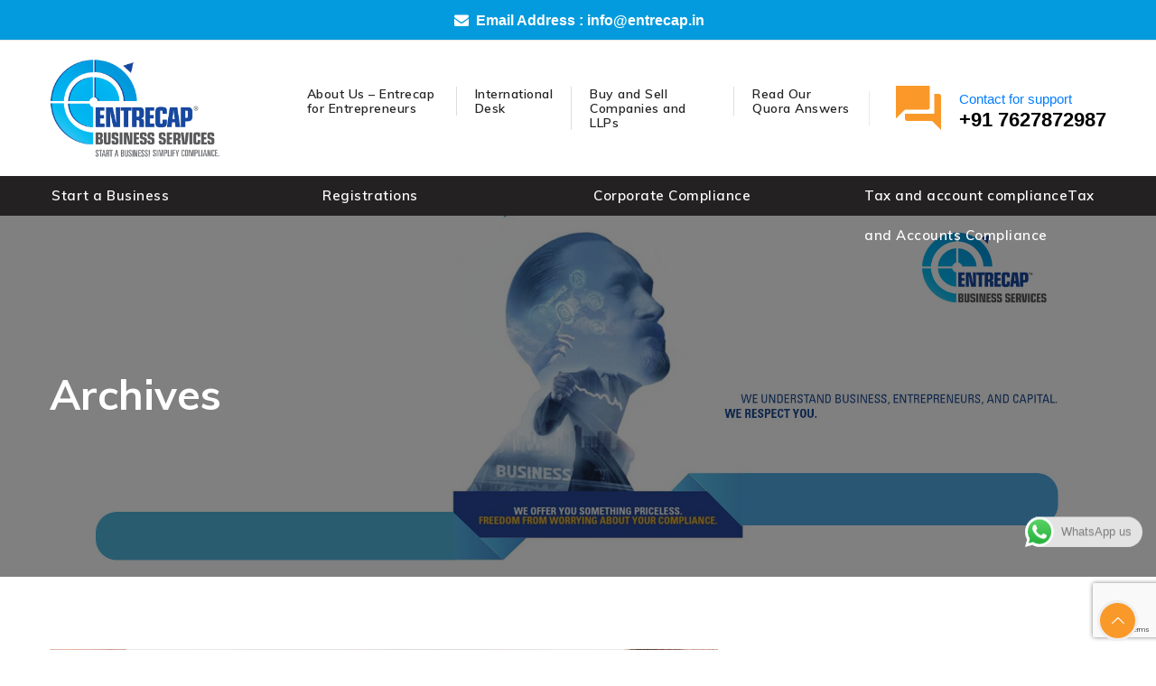

--- FILE ---
content_type: text/html; charset=UTF-8
request_url: https://entrecap.in/2021/10/
body_size: 32761
content:
<!DOCTYPE html>
<html dir="ltr" lang="en-US" prefix="og: https://ogp.me/ns#" prefix="og: https://ogp.me/ns#" class="no-js no-svg">

<head>
<meta charset="UTF-8">
<meta name="viewport" content="width=device-width, initial-scale=1">
<link rel="profile" href="//gmpg.org/xfn/11">
	<style>img:is([sizes="auto" i], [sizes^="auto," i]) { contain-intrinsic-size: 3000px 1500px }</style>
	
		<!-- All in One SEO Pro 4.4.5 - aioseo.com -->
		<meta name='robots' content='index, follow, max-image-preview:large, max-snippet:-1, max-video-preview:-1' />
		<link rel="canonical" href="https://entrecap.in/2021/10/" />
		<meta name="generator" content="All in One SEO Pro (AIOSEO) 4.4.5" />
		<script type="application/ld+json" class="aioseo-schema">
			{"@context":"https:\/\/schema.org","@graph":[{"@type":"BreadcrumbList","@id":"https:\/\/entrecap.in\/2021\/10\/#breadcrumblist","itemListElement":[{"@type":"ListItem","@id":"https:\/\/entrecap.in\/#listItem","position":1,"item":{"@type":"WebPage","@id":"https:\/\/entrecap.in\/","name":"Home","description":"Start and grow your business with Entrecap. We offer company registration, LLP setup, tax advisory, corporate compliance, and buy\/sell business solutions.","url":"https:\/\/entrecap.in\/"},"nextItem":"https:\/\/entrecap.in\/2021\/#listItem"},{"@type":"ListItem","@id":"https:\/\/entrecap.in\/2021\/#listItem","position":2,"item":{"@type":"WebPage","@id":"https:\/\/entrecap.in\/2021\/","name":"2021","url":"https:\/\/entrecap.in\/2021\/"},"nextItem":"https:\/\/entrecap.in\/2021\/10\/#listItem","previousItem":"https:\/\/entrecap.in\/#listItem"},{"@type":"ListItem","@id":"https:\/\/entrecap.in\/2021\/10\/#listItem","position":3,"item":{"@type":"WebPage","@id":"https:\/\/entrecap.in\/2021\/10\/","name":"October, 2021","url":"https:\/\/entrecap.in\/2021\/10\/"},"previousItem":"https:\/\/entrecap.in\/2021\/#listItem"}]},{"@type":"CollectionPage","@id":"https:\/\/entrecap.in\/2021\/10\/#collectionpage","url":"https:\/\/entrecap.in\/2021\/10\/","name":"October, 2021 - Entrecap Business Services","inLanguage":"en-US","isPartOf":{"@id":"https:\/\/entrecap.in\/#website"},"breadcrumb":{"@id":"https:\/\/entrecap.in\/2021\/10\/#breadcrumblist"}},{"@type":"Organization","@id":"https:\/\/entrecap.in\/#organization","name":"Entrecap Business Services","url":"https:\/\/entrecap.in\/","logo":{"@type":"ImageObject","url":"https:\/\/www.entrecap.in\/wp-content\/uploads\/2020\/12\/Entrecap-Logo-without-byline-30-11-20-01-1-scaled.jpg","@id":"https:\/\/entrecap.in\/#organizationLogo"},"image":{"@id":"https:\/\/entrecap.in\/#organizationLogo"},"contactPoint":{"@type":"ContactPoint","telephone":"+919987873852","contactType":"Customer Support"}},{"@type":"WebSite","@id":"https:\/\/entrecap.in\/#website","url":"https:\/\/entrecap.in\/","name":"Entrecap Business Services","description":"Start a Business! Simplify compliance - Contact Team Entrecap now!","inLanguage":"en-US","publisher":{"@id":"https:\/\/entrecap.in\/#organization"}}]}
		</script>
		<!-- All in One SEO Pro -->


<link rel='preload' as='style' href='https://d3pwngroid63a0.cloudfront.netjquery-ui.css?ver=1.11.2' media="1"  data-wpacu-preload-css-basic='1' />
<link rel='preload' as='style' href='https://fonts.googleapis.com/css?family=Muli%3Aregular%2C700%2C600%7CMontserrat%3A500%7CMulish%3A600%2C200%2C800&#038;ver=6.8.3'  data-wpacu-preload-css-basic='1' />







<link rel='preload' as='style' id='wpacu-combined-css-head-1-preload' href='https://d3pwngroid63a0.cloudfront.net/wp-content/cache/asset-cleanup/css/head-b010e987f597680ad3537e118bae928b085b9bce.css' type='text/css' media='all' />
<link rel='preload' as='script' href='https://d3pwngroid63a0.cloudfront.net/wp-content/cache/asset-cleanup/js/item/mentry-addons__js__addon-scripts-js-v73205ca4855f3b6505a5eb6bfc4fe96156047ccf.js' data-wpacu-preload-js='1'>
<link rel='preload' as='script' href='https://d3pwngroid63a0.cloudfront.net/wp-content/themes/mentry/libraries/magnific-popup/jquery.magnific-popup.min.js?ver=6.8.3' data-wpacu-preload-js='1'>
<link rel='preload' as='script' href='https://d3pwngroid63a0.cloudfront.net/wp-content/themes/mentry/libraries/select2/select2.min.js?ver=6.8.3' data-wpacu-preload-js='1'>
<link rel='preload' as='script' href='https://d3pwngroid63a0.cloudfront.net/wp-content/themes/mentry/libraries/sticky-toolkit/jquery.sticky-kit.min.js?ver=6.8.3' data-wpacu-preload-js='1'>
<link rel='preload' as='script' href='https://d3pwngroid63a0.cloudfront.net/wp-content/cache/asset-cleanup/js/item/quick-interest-slider__slider-js-v7be5b6df58cd7d4cfc6d6a8d1333c4d1e2ffdec0.js' data-wpacu-preload-js='1'>
<link rel='preload' as='script' href='https://d3pwngroid63a0.cloudfront.net/wp-content/plugins/js_composer/assets/lib/vendor/node_modules/isotope-layout/dist/isotope.pkgd.min.js?ver=8.3.1' data-wpacu-preload-js='1'>
<link rel='preload' as='script' href='https://d3pwngroid63a0.cloudfront.net/wp-content/plugins/js_composer/assets/js/dist/js_composer_front.min.js?ver=8.3.1' data-wpacu-preload-js='1'>

<!-- Search Engine Optimization by Rank Math - https://rankmath.com/ -->
<title>October, 2021 - Entrecap Business Services</title>
<meta name="robots" content="follow, noindex"/>
<meta property="og:locale" content="en_US" />
<meta property="og:type" content="article" />
<meta property="og:title" content="October 2021 - Entrecap Business Services" />
<meta property="og:url" content="https://entrecap.in/2021/10/" />
<meta property="og:site_name" content="Entrecap Business Services" />
<meta name="twitter:card" content="summary_large_image" />
<script type="application/ld+json" class="rank-math-schema">{"@context":"https://schema.org","@graph":[{"@type":"Person","@id":"https://entrecap.in/#person","name":"Entrecap Business Services"},{"@type":"WebSite","@id":"https://entrecap.in/#website","url":"https://entrecap.in","name":"Entrecap Business Services","publisher":{"@id":"https://entrecap.in/#person"},"inLanguage":"en-US"},{"@type":"CollectionPage","@id":"https://entrecap.in/2021/10/#webpage","url":"https://entrecap.in/2021/10/","name":"October 2021 - Entrecap Business Services","isPartOf":{"@id":"https://entrecap.in/#website"},"inLanguage":"en-US"}]}</script>
<!-- /Rank Math WordPress SEO plugin -->

<link rel='dns-prefetch' href='//static.addtoany.com' />
<link rel='dns-prefetch' href='//fonts.googleapis.com' />
<link href='https://fonts.gstatic.com' crossorigin rel='preconnect' />
<link rel="alternate" type="application/rss+xml" title="Entrecap Business Services &raquo; Feed" href="https://entrecap.in/feed/" />
<link rel="alternate" type="application/rss+xml" title="Entrecap Business Services &raquo; Comments Feed" href="https://entrecap.in/comments/feed/" />
		<!-- This site uses the Google Analytics by MonsterInsights plugin v9.10.0 - Using Analytics tracking - https://www.monsterinsights.com/ -->
		<!-- Note: MonsterInsights is not currently configured on this site. The site owner needs to authenticate with Google Analytics in the MonsterInsights settings panel. -->
					<!-- No tracking code set -->
				<!-- / Google Analytics by MonsterInsights -->
		<script>
/* <![CDATA[ */
window._wpemojiSettings = {"baseUrl":"https:\/\/s.w.org\/images\/core\/emoji\/16.0.1\/72x72\/","ext":".png","svgUrl":"https:\/\/s.w.org\/images\/core\/emoji\/16.0.1\/svg\/","svgExt":".svg","source":{"concatemoji":"https:\/\/d3pwngroid63a0.cloudfront.net\/wp-includes\/js\/wp-emoji-release.min.js?ver=6.8.3"}};
/*! This file is auto-generated */
!function(s,n){var o,i,e;function c(e){try{var t={supportTests:e,timestamp:(new Date).valueOf()};sessionStorage.setItem(o,JSON.stringify(t))}catch(e){}}function p(e,t,n){e.clearRect(0,0,e.canvas.width,e.canvas.height),e.fillText(t,0,0);var t=new Uint32Array(e.getImageData(0,0,e.canvas.width,e.canvas.height).data),a=(e.clearRect(0,0,e.canvas.width,e.canvas.height),e.fillText(n,0,0),new Uint32Array(e.getImageData(0,0,e.canvas.width,e.canvas.height).data));return t.every(function(e,t){return e===a[t]})}function u(e,t){e.clearRect(0,0,e.canvas.width,e.canvas.height),e.fillText(t,0,0);for(var n=e.getImageData(16,16,1,1),a=0;a<n.data.length;a++)if(0!==n.data[a])return!1;return!0}function f(e,t,n,a){switch(t){case"flag":return n(e,"\ud83c\udff3\ufe0f\u200d\u26a7\ufe0f","\ud83c\udff3\ufe0f\u200b\u26a7\ufe0f")?!1:!n(e,"\ud83c\udde8\ud83c\uddf6","\ud83c\udde8\u200b\ud83c\uddf6")&&!n(e,"\ud83c\udff4\udb40\udc67\udb40\udc62\udb40\udc65\udb40\udc6e\udb40\udc67\udb40\udc7f","\ud83c\udff4\u200b\udb40\udc67\u200b\udb40\udc62\u200b\udb40\udc65\u200b\udb40\udc6e\u200b\udb40\udc67\u200b\udb40\udc7f");case"emoji":return!a(e,"\ud83e\udedf")}return!1}function g(e,t,n,a){var r="undefined"!=typeof WorkerGlobalScope&&self instanceof WorkerGlobalScope?new OffscreenCanvas(300,150):s.createElement("canvas"),o=r.getContext("2d",{willReadFrequently:!0}),i=(o.textBaseline="top",o.font="600 32px Arial",{});return e.forEach(function(e){i[e]=t(o,e,n,a)}),i}function t(e){var t=s.createElement("script");t.src=e,t.defer=!0,s.head.appendChild(t)}"undefined"!=typeof Promise&&(o="wpEmojiSettingsSupports",i=["flag","emoji"],n.supports={everything:!0,everythingExceptFlag:!0},e=new Promise(function(e){s.addEventListener("DOMContentLoaded",e,{once:!0})}),new Promise(function(t){var n=function(){try{var e=JSON.parse(sessionStorage.getItem(o));if("object"==typeof e&&"number"==typeof e.timestamp&&(new Date).valueOf()<e.timestamp+604800&&"object"==typeof e.supportTests)return e.supportTests}catch(e){}return null}();if(!n){if("undefined"!=typeof Worker&&"undefined"!=typeof OffscreenCanvas&&"undefined"!=typeof URL&&URL.createObjectURL&&"undefined"!=typeof Blob)try{var e="postMessage("+g.toString()+"("+[JSON.stringify(i),f.toString(),p.toString(),u.toString()].join(",")+"));",a=new Blob([e],{type:"text/javascript"}),r=new Worker(URL.createObjectURL(a),{name:"wpTestEmojiSupports"});return void(r.onmessage=function(e){c(n=e.data),r.terminate(),t(n)})}catch(e){}c(n=g(i,f,p,u))}t(n)}).then(function(e){for(var t in e)n.supports[t]=e[t],n.supports.everything=n.supports.everything&&n.supports[t],"flag"!==t&&(n.supports.everythingExceptFlag=n.supports.everythingExceptFlag&&n.supports[t]);n.supports.everythingExceptFlag=n.supports.everythingExceptFlag&&!n.supports.flag,n.DOMReady=!1,n.readyCallback=function(){n.DOMReady=!0}}).then(function(){return e}).then(function(){var e;n.supports.everything||(n.readyCallback(),(e=n.source||{}).concatemoji?t(e.concatemoji):e.wpemoji&&e.twemoji&&(t(e.twemoji),t(e.wpemoji)))}))}((window,document),window._wpemojiSettings);
/* ]]> */
</script>
<style  type='text/css'  data-wpacu-inline-css-file='1'>
/*!/wp-content/plugins/click-to-chat-for-whatsapp/new/inc/assets/css/main.css*/.ht-ctc-chat{--side:right}.ht_ctc_chat_greetings_box :not(ul):not(ol):not(.ht_ctc_default):not(.ht_ctc_defaults *){box-sizing:border-box;margin:0;padding:0}.ht_ctc_chat_greetings_box ol,.ht_ctc_chat_greetings_box ul{margin-bottom:0;margin-top:0}.ht_ctc_chat_greetings_box_layout{clear:both}.ht_ctc_modal_backdrop{animation:ctc_fadeIn .2s ease;backdrop-filter:blur(1px);background:rgb(0 0 0 / .3);height:100vh;left:0;position:fixed;top:0;width:100vw;z-index:9}.ht_ctc_notification{animation:ctc_fadeIn .25s ease}@keyframes ctc_fadeIn{0%{opacity:0}to{opacity:1}}.ctc_g_content{max-height:calc(80vh - 140px);overflow-y:auto}.ctc_g_bottom,.ctc_g_content,.ctc_g_sentbutton{margin-top:-.9px!important}.greetings_header_image{display:inline-block;position:relative}.greetings_header_image img{object-fit:cover}.g_header_badge_online{border-radius:50%;bottom:0;height:12px;position:absolute;right:0;width:12px;z-index:1}@media only screen and (min-width:900px){.ctc_g_content::-webkit-scrollbar{width:2.8px}.ctc_g_content::-webkit-scrollbar-thumb{background:#a5a5a5}}@media only screen and (max-width:420px){.ctc_side_positions .ctc_m_p_left{left:0!important;right:unset!important}.ctc_side_positions .ctc_m_p_right{left:unset!important;right:0!important}.ctc_side_positions .ctc_m_p_left .ctc_greetings_close_btn{float:left!important}.ctc_side_positions .ctc_m_p_right .ctc_greetings_close_btn{float:right!important}.ctc_side_positions .ctc_m_cta_order_0{order:0!important}.ctc_side_positions .ctc_m_cta_order_1{order:1!important}.ht_ctc_greetings.ctc_m_full_width{bottom:0!important;position:fixed!important;right:0!important}.ht_ctc_greetings.ctc_m_full_width .ht_ctc_chat_greetings_box{margin:7px!important;min-width:80vw!important;position:unset!important;width:calc(100vw - 14px)!important}.ctc_m_full_width .ctc_g_message_box_width{max-width:85%!important}.ht_ctc_animation:has(.ht_ctc_greetings){animation-fill-mode:none!important}}
</style>
<style id='wp-emoji-styles-inline-css'>

	img.wp-smiley, img.emoji {
		display: inline !important;
		border: none !important;
		box-shadow: none !important;
		height: 1em !important;
		width: 1em !important;
		margin: 0 0.07em !important;
		vertical-align: -0.1em !important;
		background: none !important;
		padding: 0 !important;
	}
</style>
<link rel='stylesheet' id='wpacu-combined-css-head-2' href='https://d3pwngroid63a0.cloudfront.net/wp-content/cache/asset-cleanup/css/head-52474e986ec5f0dca9fe3c3da44d953de2e6eff0.css' type='text/css' media='all' />
<style id='classic-theme-styles-inline-css'>
/*! This file is auto-generated */
.wp-block-button__link{color:#fff;background-color:#32373c;border-radius:9999px;box-shadow:none;text-decoration:none;padding:calc(.667em + 2px) calc(1.333em + 2px);font-size:1.125em}.wp-block-file__button{background:#32373c;color:#fff;text-decoration:none}
</style>


<style  type='text/css'  data-wpacu-inline-css-file='1'>
:root{--wp-admin-theme-color:#007cba;--wp-admin-theme-color--rgb:0,124,186;--wp-admin-theme-color-darker-10:#006ba1;--wp-admin-theme-color-darker-10--rgb:0,107,161;--wp-admin-theme-color-darker-20:#005a87;--wp-admin-theme-color-darker-20--rgb:0,90,135;--wp-admin-border-width-focus:2px;--wp-block-synced-color:#7a00df;--wp-block-synced-color--rgb:122,0,223;--wp-bound-block-color:var(--wp-block-synced-color)}@media (min-resolution:192dpi){:root{--wp-admin-border-width-focus:1.5px}}.preference-base-option+.preference-base-option{margin-top:16px}@media (min-width:600px){.preferences-modal{height:calc(100% - 120px);width:calc(100% - 32px)}}@media (min-width:782px){.preferences-modal{width:750px}}@media (min-width:960px){.preferences-modal{height:70%}}@media (max-width:781px){.preferences-modal .components-modal__content{padding:0}}.preferences__tabs-tablist{left:16px;position:absolute!important;top:84px;width:160px}.preferences__tabs-tabpanel{margin-left:160px;padding-left:24px}@media (max-width:781px){.preferences__provider{height:100%}}.preferences-modal__section{margin:0 0 2.5rem}.preferences-modal__section:last-child{margin:0}.preferences-modal__section-legend{margin-bottom:8px}.preferences-modal__section-title{font-size:.9rem;font-weight:600;margin-top:0}.preferences-modal__section-description{color:#757575;font-size:12px;font-style:normal;margin:-8px 0 8px}.preferences-modal__section:has(.preferences-modal__section-content:empty){display:none}
</style>


<style id='global-styles-inline-css'>
:root{--wp--preset--aspect-ratio--square: 1;--wp--preset--aspect-ratio--4-3: 4/3;--wp--preset--aspect-ratio--3-4: 3/4;--wp--preset--aspect-ratio--3-2: 3/2;--wp--preset--aspect-ratio--2-3: 2/3;--wp--preset--aspect-ratio--16-9: 16/9;--wp--preset--aspect-ratio--9-16: 9/16;--wp--preset--color--black: #000000;--wp--preset--color--cyan-bluish-gray: #abb8c3;--wp--preset--color--white: #ffffff;--wp--preset--color--pale-pink: #f78da7;--wp--preset--color--vivid-red: #cf2e2e;--wp--preset--color--luminous-vivid-orange: #ff6900;--wp--preset--color--luminous-vivid-amber: #fcb900;--wp--preset--color--light-green-cyan: #7bdcb5;--wp--preset--color--vivid-green-cyan: #00d084;--wp--preset--color--pale-cyan-blue: #8ed1fc;--wp--preset--color--vivid-cyan-blue: #0693e3;--wp--preset--color--vivid-purple: #9b51e0;--wp--preset--gradient--vivid-cyan-blue-to-vivid-purple: linear-gradient(135deg,rgba(6,147,227,1) 0%,rgb(155,81,224) 100%);--wp--preset--gradient--light-green-cyan-to-vivid-green-cyan: linear-gradient(135deg,rgb(122,220,180) 0%,rgb(0,208,130) 100%);--wp--preset--gradient--luminous-vivid-amber-to-luminous-vivid-orange: linear-gradient(135deg,rgba(252,185,0,1) 0%,rgba(255,105,0,1) 100%);--wp--preset--gradient--luminous-vivid-orange-to-vivid-red: linear-gradient(135deg,rgba(255,105,0,1) 0%,rgb(207,46,46) 100%);--wp--preset--gradient--very-light-gray-to-cyan-bluish-gray: linear-gradient(135deg,rgb(238,238,238) 0%,rgb(169,184,195) 100%);--wp--preset--gradient--cool-to-warm-spectrum: linear-gradient(135deg,rgb(74,234,220) 0%,rgb(151,120,209) 20%,rgb(207,42,186) 40%,rgb(238,44,130) 60%,rgb(251,105,98) 80%,rgb(254,248,76) 100%);--wp--preset--gradient--blush-light-purple: linear-gradient(135deg,rgb(255,206,236) 0%,rgb(152,150,240) 100%);--wp--preset--gradient--blush-bordeaux: linear-gradient(135deg,rgb(254,205,165) 0%,rgb(254,45,45) 50%,rgb(107,0,62) 100%);--wp--preset--gradient--luminous-dusk: linear-gradient(135deg,rgb(255,203,112) 0%,rgb(199,81,192) 50%,rgb(65,88,208) 100%);--wp--preset--gradient--pale-ocean: linear-gradient(135deg,rgb(255,245,203) 0%,rgb(182,227,212) 50%,rgb(51,167,181) 100%);--wp--preset--gradient--electric-grass: linear-gradient(135deg,rgb(202,248,128) 0%,rgb(113,206,126) 100%);--wp--preset--gradient--midnight: linear-gradient(135deg,rgb(2,3,129) 0%,rgb(40,116,252) 100%);--wp--preset--font-size--small: 13px;--wp--preset--font-size--medium: 20px;--wp--preset--font-size--large: 36px;--wp--preset--font-size--x-large: 42px;--wp--preset--spacing--20: 0.44rem;--wp--preset--spacing--30: 0.67rem;--wp--preset--spacing--40: 1rem;--wp--preset--spacing--50: 1.5rem;--wp--preset--spacing--60: 2.25rem;--wp--preset--spacing--70: 3.38rem;--wp--preset--spacing--80: 5.06rem;--wp--preset--shadow--natural: 6px 6px 9px rgba(0, 0, 0, 0.2);--wp--preset--shadow--deep: 12px 12px 50px rgba(0, 0, 0, 0.4);--wp--preset--shadow--sharp: 6px 6px 0px rgba(0, 0, 0, 0.2);--wp--preset--shadow--outlined: 6px 6px 0px -3px rgba(255, 255, 255, 1), 6px 6px rgba(0, 0, 0, 1);--wp--preset--shadow--crisp: 6px 6px 0px rgba(0, 0, 0, 1);}:where(.is-layout-flex){gap: 0.5em;}:where(.is-layout-grid){gap: 0.5em;}body .is-layout-flex{display: flex;}.is-layout-flex{flex-wrap: wrap;align-items: center;}.is-layout-flex > :is(*, div){margin: 0;}body .is-layout-grid{display: grid;}.is-layout-grid > :is(*, div){margin: 0;}:where(.wp-block-columns.is-layout-flex){gap: 2em;}:where(.wp-block-columns.is-layout-grid){gap: 2em;}:where(.wp-block-post-template.is-layout-flex){gap: 1.25em;}:where(.wp-block-post-template.is-layout-grid){gap: 1.25em;}.has-black-color{color: var(--wp--preset--color--black) !important;}.has-cyan-bluish-gray-color{color: var(--wp--preset--color--cyan-bluish-gray) !important;}.has-white-color{color: var(--wp--preset--color--white) !important;}.has-pale-pink-color{color: var(--wp--preset--color--pale-pink) !important;}.has-vivid-red-color{color: var(--wp--preset--color--vivid-red) !important;}.has-luminous-vivid-orange-color{color: var(--wp--preset--color--luminous-vivid-orange) !important;}.has-luminous-vivid-amber-color{color: var(--wp--preset--color--luminous-vivid-amber) !important;}.has-light-green-cyan-color{color: var(--wp--preset--color--light-green-cyan) !important;}.has-vivid-green-cyan-color{color: var(--wp--preset--color--vivid-green-cyan) !important;}.has-pale-cyan-blue-color{color: var(--wp--preset--color--pale-cyan-blue) !important;}.has-vivid-cyan-blue-color{color: var(--wp--preset--color--vivid-cyan-blue) !important;}.has-vivid-purple-color{color: var(--wp--preset--color--vivid-purple) !important;}.has-black-background-color{background-color: var(--wp--preset--color--black) !important;}.has-cyan-bluish-gray-background-color{background-color: var(--wp--preset--color--cyan-bluish-gray) !important;}.has-white-background-color{background-color: var(--wp--preset--color--white) !important;}.has-pale-pink-background-color{background-color: var(--wp--preset--color--pale-pink) !important;}.has-vivid-red-background-color{background-color: var(--wp--preset--color--vivid-red) !important;}.has-luminous-vivid-orange-background-color{background-color: var(--wp--preset--color--luminous-vivid-orange) !important;}.has-luminous-vivid-amber-background-color{background-color: var(--wp--preset--color--luminous-vivid-amber) !important;}.has-light-green-cyan-background-color{background-color: var(--wp--preset--color--light-green-cyan) !important;}.has-vivid-green-cyan-background-color{background-color: var(--wp--preset--color--vivid-green-cyan) !important;}.has-pale-cyan-blue-background-color{background-color: var(--wp--preset--color--pale-cyan-blue) !important;}.has-vivid-cyan-blue-background-color{background-color: var(--wp--preset--color--vivid-cyan-blue) !important;}.has-vivid-purple-background-color{background-color: var(--wp--preset--color--vivid-purple) !important;}.has-black-border-color{border-color: var(--wp--preset--color--black) !important;}.has-cyan-bluish-gray-border-color{border-color: var(--wp--preset--color--cyan-bluish-gray) !important;}.has-white-border-color{border-color: var(--wp--preset--color--white) !important;}.has-pale-pink-border-color{border-color: var(--wp--preset--color--pale-pink) !important;}.has-vivid-red-border-color{border-color: var(--wp--preset--color--vivid-red) !important;}.has-luminous-vivid-orange-border-color{border-color: var(--wp--preset--color--luminous-vivid-orange) !important;}.has-luminous-vivid-amber-border-color{border-color: var(--wp--preset--color--luminous-vivid-amber) !important;}.has-light-green-cyan-border-color{border-color: var(--wp--preset--color--light-green-cyan) !important;}.has-vivid-green-cyan-border-color{border-color: var(--wp--preset--color--vivid-green-cyan) !important;}.has-pale-cyan-blue-border-color{border-color: var(--wp--preset--color--pale-cyan-blue) !important;}.has-vivid-cyan-blue-border-color{border-color: var(--wp--preset--color--vivid-cyan-blue) !important;}.has-vivid-purple-border-color{border-color: var(--wp--preset--color--vivid-purple) !important;}.has-vivid-cyan-blue-to-vivid-purple-gradient-background{background: var(--wp--preset--gradient--vivid-cyan-blue-to-vivid-purple) !important;}.has-light-green-cyan-to-vivid-green-cyan-gradient-background{background: var(--wp--preset--gradient--light-green-cyan-to-vivid-green-cyan) !important;}.has-luminous-vivid-amber-to-luminous-vivid-orange-gradient-background{background: var(--wp--preset--gradient--luminous-vivid-amber-to-luminous-vivid-orange) !important;}.has-luminous-vivid-orange-to-vivid-red-gradient-background{background: var(--wp--preset--gradient--luminous-vivid-orange-to-vivid-red) !important;}.has-very-light-gray-to-cyan-bluish-gray-gradient-background{background: var(--wp--preset--gradient--very-light-gray-to-cyan-bluish-gray) !important;}.has-cool-to-warm-spectrum-gradient-background{background: var(--wp--preset--gradient--cool-to-warm-spectrum) !important;}.has-blush-light-purple-gradient-background{background: var(--wp--preset--gradient--blush-light-purple) !important;}.has-blush-bordeaux-gradient-background{background: var(--wp--preset--gradient--blush-bordeaux) !important;}.has-luminous-dusk-gradient-background{background: var(--wp--preset--gradient--luminous-dusk) !important;}.has-pale-ocean-gradient-background{background: var(--wp--preset--gradient--pale-ocean) !important;}.has-electric-grass-gradient-background{background: var(--wp--preset--gradient--electric-grass) !important;}.has-midnight-gradient-background{background: var(--wp--preset--gradient--midnight) !important;}.has-small-font-size{font-size: var(--wp--preset--font-size--small) !important;}.has-medium-font-size{font-size: var(--wp--preset--font-size--medium) !important;}.has-large-font-size{font-size: var(--wp--preset--font-size--large) !important;}.has-x-large-font-size{font-size: var(--wp--preset--font-size--x-large) !important;}
:where(.wp-block-post-template.is-layout-flex){gap: 1.25em;}:where(.wp-block-post-template.is-layout-grid){gap: 1.25em;}
:where(.wp-block-columns.is-layout-flex){gap: 2em;}:where(.wp-block-columns.is-layout-grid){gap: 2em;}
:root :where(.wp-block-pullquote){font-size: 1.5em;line-height: 1.6;}
</style>
<style  type='text/css'  data-wpacu-inline-css-file='1'>
/*!/wp-content/plugins/amazon-polly/public/css/amazonpolly-public.css*/#amazon-polly-audio-table{display:table;width:100%;border:0!important}#amazon-polly-audio-table tbody{border:0!important}#amazon-polly-audio-table tr{border:0!important}#amazon-polly-logo-tab{width:60px;display:table-cell;vertical-align:top;padding-bottom:50px}#amazon-polly-logo{height:50px;width:50px}#amazon-polly-audio-tab{width:auto;display:table-cell;border:0}#amazon-ai-player-label{font-size:80%;font-family:"Arial",Helvetica,sans-serif}#amazon-polly-by-tab{font-size:.6em;text-align:right}#amazon-polly-subscribe-tab{text-align:right}#amazon-polly-trans-src{font-weight:700}.amazon-polly-trans-label{display:inline;font-size:.6em}.amazon-polly-trans-label a{text-decoration:none}.amazon-ai-player{width:100%}.amazon-polly-transcript-area{height:6em;width:100%}.amazon-ai-flag{display:inline-block;width:35px;height:15px;margin:0 0 0 0}.amazon-ai-flag-image{max-height:100%}
</style>

<style  type='text/css'  data-wpacu-inline-css-file='1'>
/*!/wp-content/plugins/contact-form-7/includes/css/styles.css*/.wpcf7 .screen-reader-response{position:absolute;overflow:hidden;clip:rect(1px,1px,1px,1px);clip-path:inset(50%);height:1px;width:1px;margin:-1px;padding:0;border:0;word-wrap:normal!important}.wpcf7 .hidden-fields-container{display:none}.wpcf7 form .wpcf7-response-output{margin:2em .5em 1em;padding:.2em 1em;border:2px solid #00a0d2}.wpcf7 form.init .wpcf7-response-output,.wpcf7 form.resetting .wpcf7-response-output,.wpcf7 form.submitting .wpcf7-response-output{display:none}.wpcf7 form.sent .wpcf7-response-output{border-color:#46b450}.wpcf7 form.failed .wpcf7-response-output,.wpcf7 form.aborted .wpcf7-response-output{border-color:#dc3232}.wpcf7 form.spam .wpcf7-response-output{border-color:#f56e28}.wpcf7 form.invalid .wpcf7-response-output,.wpcf7 form.unaccepted .wpcf7-response-output,.wpcf7 form.payment-required .wpcf7-response-output{border-color:#ffb900}.wpcf7-form-control-wrap{position:relative}.wpcf7-not-valid-tip{color:#dc3232;font-size:1em;font-weight:400;display:block}.use-floating-validation-tip .wpcf7-not-valid-tip{position:relative;top:-2ex;left:1em;z-index:100;border:1px solid #dc3232;background:#fff;padding:.2em .8em;width:24em}.wpcf7-list-item{display:inline-block;margin:0 0 0 1em}.wpcf7-list-item-label::before,.wpcf7-list-item-label::after{content:" "}.wpcf7-spinner{visibility:hidden;display:inline-block;background-color:#23282d;opacity:.75;width:24px;height:24px;border:none;border-radius:100%;padding:0;margin:0 24px;position:relative}form.submitting .wpcf7-spinner{visibility:visible}.wpcf7-spinner::before{content:'';position:absolute;background-color:#fbfbfc;top:4px;left:4px;width:6px;height:6px;border:none;border-radius:100%;transform-origin:8px 8px;animation-name:spin;animation-duration:1000ms;animation-timing-function:linear;animation-iteration-count:infinite}@media (prefers-reduced-motion:reduce){.wpcf7-spinner::before{animation-name:blink;animation-duration:2000ms}}@keyframes spin{from{transform:rotate(0deg)}to{transform:rotate(360deg)}}@keyframes blink{from{opacity:0}50%{opacity:1}to{opacity:0}}.wpcf7 [inert]{opacity:.5}.wpcf7 input[type="file"]{cursor:pointer}.wpcf7 input[type="file"]:disabled{cursor:default}.wpcf7 .wpcf7-submit:disabled{cursor:not-allowed}.wpcf7 input[type="url"],.wpcf7 input[type="email"],.wpcf7 input[type="tel"]{direction:ltr}.wpcf7-reflection>output{display:list-item;list-style:none}.wpcf7-reflection>output[hidden]{display:none}
</style>
<style  type='text/css'  data-wpacu-inline-css-file='1'>
body>:not(.preloader-plus){opacity:0}body.complete>:not(.preloader-plus){opacity:1;transition:all 1s ease}.preloader-plus{position:fixed;top:0;left:0;width:100%;height:100%;width:100vw;height:100vh;opacity:1;background-color:#fff;z-index:999;transform:scale(1);transition:opacity 1s ease,transform 1s ease,left 0s ease}.preloader-plus.complete{left:1000%}.preloader-plus *{opacity:1;transform:translate(0,0) scale(1)}.preloader-plus img{display:block;max-width:100%}.preloader-plus .preloader-site-title{padding:0}.preloader-plus .preloader-content{position:absolute;top:50%;left:50%;transform:translate3d(-50%,-50%,0);width:100%;display:-ms-flexbox;display:flex;-ms-flex-flow:column nowrap;flex-flow:column nowrap;-ms-flex-align:center;align-items:center;-ms-flex-pack:center;justify-content:center}.preloader-plus .preloader-content>:not(:last-child){margin-bottom:20px}.preloader-plus .preloader-plus-custom-content p{margin:0}.preloader-plus .prog-bar-wrapper:not(.middle){position:fixed;width:100%;left:50%;right:50%;transform:translateX(-50%)}.preloader-plus .prog-bar{width:0;height:5px;background-color:red;transition:all 10ms linear}.preloader-plus .prog-bar-bg{position:absolute;width:100%;height:5px}.preloader-plus .prog-bar.complete{width:100%}@keyframes preloader-rotation{0%{transform:rotate(0)}50%{transform:rotate(180deg)}100%{transform:rotate(360deg)}}@keyframes preloader-fade{0%{opacity:1}50%{opacity:.5}100%{opacity:0}}
</style>
<style id='preloader-plus-inline-css'>
.preloader-plus {background-color: #fffcfc; }body.complete > *:not(.preloader-plus),.preloader-plus {transition-duration: 1500ms,1500ms,0s; }.preloader-plus * {color: #65615F; }.preloader-plus.complete {opacity: 0; transform:  scale(1); transition-delay: 0s,0s,1500ms; }.preloader-plus .preloader-site-title {font-weight: bold; font-size: 50px; text-transform: none; }.preloader-plus #preloader-counter {font-weight: bold; font-size: 24px; }.preloader-plus .preloader-plus-custom-content {font-weight: bold; font-size: 24px; text-transform: none; }.preloader-plus-default-icons {width: 80px; height: 80px; }.preloader-plus .preloader-custom-img {animation: preloader-none 2500ms linear infinite; width: 250px; }.preloader-plus .prog-bar {height: 5px; background-color: #dd3333; }.preloader-plus .prog-bar-bg {height: 5px; background-color: #919191; }.preloader-plus .prog-bar-wrapper {top: 0; padding-top: 0; width: 100%; }
</style>
<link rel='stylesheet' data-wpacu-to-be-preloaded-basic='1' id='wpacu-combined-css-head-1-stylesheet' href='https://d3pwngroid63a0.cloudfront.net/wp-content/cache/asset-cleanup/css/head-b010e987f597680ad3537e118bae928b085b9bce.css' type='text/css' media='all' />
<link   data-wpacu-to-be-preloaded-basic='1' rel='stylesheet' id='jquery-style-css' href='https://d3pwngroid63a0.cloudfront.netjquery-ui.css?ver=1.11.2' type='text/css' media='1' />
<style  type='text/css'  data-wpacu-inline-css-file='1'>
.popup-template .modal{opacity:0;transition:all .25s ease}.popup-template .modal.is-open{opacity:1;transition:all .25s ease}

</style>

<style  type='text/css'  data-wpacu-inline-css-file='1'>
/*!/wp-content/themes/mentry/style.css*/.alignnone{margin:5px 20px 20px 0}.aligncenter,div.aligncenter{display:block;margin:5px auto}.alignright{float:right;margin:5px 0 20px 20px}.alignleft{float:left;margin:5px 20px 20px 0}a img.alignright{float:right;margin:5px 0 20px 20px}a img.alignleft,a img.alignnone{margin:5px 20px 20px 0}a img.alignleft{float:left}a img.aligncenter{display:block;margin-left:auto;margin-right:auto}.wp-caption{background:#fff;border:1px solid #f0f0f0;max-width:96%;padding:5px 3px 10px;text-align:center}.wp-caption.alignleft,.wp-caption.alignnone{margin:5px 20px 20px 0}.wp-caption.alignright{margin:5px 0 20px 20px}.wp-caption img{border:0;height:auto;margin:0;max-width:98.5%;padding:0;width:auto}.wp-caption p.wp-caption-text{font-size:11px;line-height:17px;margin:0;padding:0 4px 5px}.screen-reader-text{border:0;clip:rect(1px,1px,1px,1px);clip-path:inset(50%);height:1px;margin:-1px;overflow:hidden;padding:0;position:absolute!important;width:1px;word-wrap:normal!important}.screen-reader-text:focus{background-color:#eee;clip:auto!important;clip-path:none;color:#444;display:block;font-size:1em;height:auto;left:5px;line-height:normal;padding:15px 23px 14px;text-decoration:none;top:5px;width:auto;z-index:100000}.bypostauthor{position:relative}
</style>
<style  type='text/css'  data-wpacu-inline-css-file='1'>
/*!/wp-content/themes/mentry-child/style.css*/body{font-display:swap}.navigation-main{background-color:#232021}.navigation-main .wrap{max-width:1200px;margin:auto}.service-popup-row{overflow:initial!important}.service-popup{position:relative;box-sizing:border-box;cursor:pointer}.service-popover{position:absolute;z-index:1000;left:100%;top:-130px;display:none}.service-popup:hover .service-popover{display:block}.marketing .service-popover{left:-90%}.service-popup:hover .service-popover .popup-content{border:1px solid #ddd;background:#fff;border-radius:2px;box-shadow:0 2px 4px rgb(0 0 0 / .08),0 4px 12px rgb(0 0 0 / .08);padding:20px;line-height:20px;animation:course-objectives-quick-view-box--pop-in--2-sru 50ms cubic-bezier(.2,0,.38,.9) 400ms forwards;opacity:0;width:300px;height:400px}@keyframes course-objectives-quick-view-box--pop-in--2-sru{0%{opacity:0;transform:scale(.9)}100%{opacity:1;transform:scale(1)}}@media (min-width:1200px){.thsn-sticky-on .thsn-navbar>div>ul.main_nav>li>a{line-height:44px!important;height:44px!important}.thsn-sticky-on .thsn-navbar>div>ul.main_nav>li,.thsn-navbar>div>ul.main_nav>li,.thsn-navbar>div>ul.main_nav>li>a{line-height:44px!important;height:44px!important}.thsn-navbar>div>ul.main_nav>li>a{line-height:44px!important}.thsn-header-style-2 .thsn-header-wrapper{border-bottom:0!important}.thsn-sticky-on .thsn-navbar>div>ul.main_nav>li,.thsn-navbar>div>ul.main_nav>li{width:25%}}.site-title img.thsn-main-logo{max-height:150px!important}.thsn-sticky-on .thsn-navbar div>ul.main_nav>li>a{color:#fff!important}.thsn-navbar div>ul.main_nav>li>a,.thsn-header-button{color:#fff!important;line-height:44px!important}.thsn-navbar.thsn-dropdown-active-color-globalcolor ul>li>ul>li.current-menu-item>a,.thsn-navbar.thsn-dropdown-active-color-globalcolor ul>li>ul li.current_page_item>a,.thsn-navbar.thsn-dropdown-active-color-globalcolor ul>li>ul li.current_page_ancestor>a,.thsn-navbar.thsn-main-active-color-globalcolor>div>ul>li:hover>a,.thsn-navbar.thsn-main-active-color-globalcolor>div>ul>li.current_page_item>a,.thsn-navbar.thsn-main-active-color-globalcolor>div>ul>li.current-menu-parent>a{color:#006efd!important}
</style>
<link   data-wpacu-to-be-preloaded-basic='1' rel='stylesheet' id='thsn-all-gfonts-css' href='https://fonts.googleapis.com/css?family=Muli%3Aregular%2C700%2C600%7CMontserrat%3A500%7CMulish%3A600%2C200%2C800&#038;ver=6.8.3' type='text/css' media='all' />


<style  type='text/css'  data-wpacu-inline-css-file='1'>
.addtoany_content{clear:both;margin:16px auto}.addtoany_header{margin:0 0 16px}.addtoany_list{display:inline;line-height:16px}.a2a_kit a:empty,.a2a_kit a[class^="a2a_button_"]:has(.a2a_s_undefined){display:none}.addtoany_list a,.widget .addtoany_list a{border:0;box-shadow:none;display:inline-block;font-size:16px;padding:0 4px;vertical-align:middle}.addtoany_list a img{border:0;display:inline-block;opacity:1;overflow:hidden;vertical-align:baseline}.addtoany_list a span{display:inline-block;float:none}.addtoany_list.a2a_kit_size_32 a{font-size:32px}.addtoany_list.a2a_kit_size_32 a:not(.addtoany_special_service)>span{height:32px;line-height:32px;width:32px}.addtoany_list a:not(.addtoany_special_service)>span{border-radius:4px;display:inline-block;opacity:1}.addtoany_list a .a2a_count{position:relative;vertical-align:top}.site .a2a_kit.addtoany_list a:focus,.addtoany_list a:hover,.widget .addtoany_list a:hover{background:none;border:0;box-shadow:none}.addtoany_list a:hover img,.addtoany_list a:hover span{opacity:.7}.addtoany_list a.addtoany_special_service:hover img,.addtoany_list a.addtoany_special_service:hover span{opacity:1}.addtoany_special_service{display:inline-block;vertical-align:middle}.addtoany_special_service a,.addtoany_special_service div,.addtoany_special_service div.fb_iframe_widget,.addtoany_special_service iframe,.addtoany_special_service span{margin:0;vertical-align:baseline!important}.addtoany_special_service iframe{display:inline;max-width:none}a.addtoany_share.addtoany_no_icon span.a2a_img_text{display:none}a.addtoany_share img{border:0;width:auto;height:auto}
</style>








<script type="text/javascript" src="https://d3pwngroid63a0.cloudfront.net/wp-includes/js/jquery/jquery.min.js?ver=3.7.1" id="jquery-core-js"></script>
<script type="text/javascript" id="addtoany-core-js-before">
/* <![CDATA[ */
window.a2a_config=window.a2a_config||{};a2a_config.callbacks=[];a2a_config.overlays=[];a2a_config.templates={};
/* ]]> */
</script>
<script type="text/javascript" defer defer='defer' src="https://static.addtoany.com/menu/page.js" id="addtoany-core-js"></script>
<script data-wpacu-to-be-preloaded-basic='1' type="text/javascript" defer='defer' src="https://d3pwngroid63a0.cloudfront.net/wp-content/cache/asset-cleanup/js/item/mentry-addons__js__addon-scripts-js-v73205ca4855f3b6505a5eb6bfc4fe96156047ccf.js" id="mentry-addons-js"></script>
<script id="preloader-plus-js-extra">
/* <![CDATA[ */
var preloader_plus = {"animation_delay":"500","animation_duration":"1500"};
/* ]]> */
</script>
<script async='async' defer='defer' type='text/javascript' id='wpacu-combined-js-head-group-2' src='https://d3pwngroid63a0.cloudfront.net/wp-content/cache/asset-cleanup/js/head-e98e8062a6fdd765c7eddaa3a1a834977ea5c1a7.js'></script><script data-wpacu-to-be-preloaded-basic='1' type="text/javascript" defer='defer' src="https://d3pwngroid63a0.cloudfront.net/wp-content/themes/mentry/libraries/magnific-popup/jquery.magnific-popup.min.js?ver=6.8.3" id="magnific-popup-js"></script>
<script data-wpacu-to-be-preloaded-basic='1' type="text/javascript" defer='defer' src="https://d3pwngroid63a0.cloudfront.net/wp-content/themes/mentry/libraries/select2/select2.min.js?ver=6.8.3" id="select2-js"></script>
<script data-wpacu-to-be-preloaded-basic='1' type="text/javascript" defer='defer' src="https://d3pwngroid63a0.cloudfront.net/wp-content/themes/mentry/libraries/sticky-toolkit/jquery.sticky-kit.min.js?ver=6.8.3" id="jquery-sticky-js"></script>
<script id="thsn-core-script-js-extra">
/* <![CDATA[ */
var thsn_js_variables = {"responsive":"1200"};
/* ]]> */
</script>
<script defer='defer' type='text/javascript' id='wpacu-combined-js-head-group-1' src='https://d3pwngroid63a0.cloudfront.net/wp-content/cache/asset-cleanup/js/head-a39e2d9603ac03133c97634f4ebe24611c2b12cb.js'></script><link rel="https://api.w.org/" href="https://entrecap.in/wp-json/" /><link rel="EditURI" type="application/rsd+xml" title="RSD" href="https://entrecap.in/xmlrpc.php?rsd" />
<meta name="generator" content="WordPress 6.8.3" />
<meta name="cdp-version" content="1.5.0" /><!-- HFCM by 99 Robots - Snippet # 2: Schema -->
<script type="application/ld+json">
{
  "@context": "https://schema.org/",
  "@type": "WebSite",
  "name": "Entrecap services",
  "url": "https://entrecap.in",
  "potentialAction": {
    "@type": "SearchAction",
    "target": "https://entrecap.in/search?q={search_term_string}",
    "query-input": "required name=search_term_string"
  }
}
</script>


<!-- /end HFCM by 99 Robots -->
<!-- Global site tag (gtag.js) - Google Analytics -->
<script async src="https://www.googletagmanager.com/gtag/js?id=G-M01ZS9RJ7F"></script>
<script>
  window.dataLayer = window.dataLayer || [];
  function gtag(){dataLayer.push(arguments);}
  gtag('js', new Date());

  gtag('config', 'G-M01ZS9RJ7F');
</script><style>@media (max-width: 575px){
		.thsn-title-bar-content, .thsn-title-bar-wrapper{
				min-height:200px;
		}

}
</style><style>form.qis_form {background:;}
.qis_form {width:100%;max-width:100%;}
.qis, .qis__fill {width: 100%;height: 8px;background: #ffffff;border-radius: 4px;}
.qis__fill {background: #000000;border-radius: 4px 0 0 4px;}
.qis__handle {width: 30px;height: 30px;top: -12px;background: white;border: 1px solid #ffffff;position: absolute;border-radius:20%;}
.total {font-weight:bold;border-top:1px solid #FFF;margin-top:6px;text-align:left;}
.qis--horizontal {margin: 12px 0;}
.qis-slidercenter {color:#ffffff;font-size:0px;}
.qis-sliderleft, .qis-sliderright {color:#ffffff;font-size:14.4px;}
.slider-label {color:;font-size:0px;margin:;}
.qis-interest, .qis-repayments {color:#000000;font-size:16px;margin:0 0 1em 0;}
.qis-total {color:#ffffff;font-size:24px;margin:0 0 1em 0;}
.qis_tooltip_body {border: px solid ; background-color: ; border-radius: px; color: ;}
.qis_tooltip_content {overflow: hidden; width: 100%; height: 100%;}
.checkradio input[type=radio]:not(old) + label &gt; span{border:3px solid #ffffff}
.checkradio input[type=radio]:not(old):checked + label &gt; span{background: #000000;border: 3px solid #ffffff;}
.circle-control svg {fill: ;height:32px;vertical-align:text-bottom;}
.circle-control svg:hover {fill: #0a2351;}
.qis-outputs {background: #cce6ff;padding:10px;}
.qis_buttons, .qis_slideroutputs {line-height:0px;margin-bottom:12px;}
.qis-add-float {display:grid;grid-template-columns:60% 38%;grid-gap:2%;}
@media only screen and (max-width:600px) {.qis-add-float{display:block;}
.qis-slidercenter {font-size:14.4px;}.qis_buttons, .qis_slideroutputs {margin-bottom:6px;}
}</style><script>qis__rates = [];</script><style>.qis-register {max-width:100%;overflow:hidden;}.qis-register .submit, .toggle-qis a {color:#FFF;background:#d61f2c;border:1px solid #d61f2c;font-size: inherit;-webkit-border-radius:5px;border-radius:5px;}.qis-register .submit:hover {background:#8b0000;}.qis-register input[type=text], .qis-register input[type=tel], .qis-register textarea, .qis-register select, .qis_checkbox label, #calculators {color:#343848;border:1px solid #415063;background-color:#FFFFFF;}.registerradio input[type=radio]:not(old) + label &gt; span{border:1px solid #415063;}.qis-register input:focus, .qis-register textarea:focus {background:#FFFFCC;}.qis-register input[type=text].required, .qis-register input[type=tel].required, .qis-register textarea.required, .qis-register select.required {border:1px solid #00C618}.qis-register p {color:#343848;margin: 6px 0 !important;padding: 0 !important;}.qis-register .error {color:#D31900 !important;border-color:#D31900 !important;}.qis-apply a {color:#FFF;background:#d61f2c;border:1px solid #d61f2c;font-size: inherit;-webkit-border-radius:5px;border-radius:5px;;}.qis-apply a:hover {background:#8b0000;}</style>
<!--BEGIN: TRACKING CODE MANAGER (v2.5.0) BY INTELLYWP.COM IN HEAD//-->
<meta name="google-site-verification" content="pNImmlv4RnAQjWAn6cFHHqEVwjXurJBKYPcga9ZCeKw" />

<!-- Google tag (gtag.js) -->
<script async src="https://www.googletagmanager.com/gtag/js?id=G-M01ZS9RJ7F"></script>
<script>
  window.dataLayer = window.dataLayer || [];
  function gtag(){dataLayer.push(arguments);}
  gtag('js', new Date());

  gtag('config', 'G-M01ZS9RJ7F');
</script>
<!-- Google Tag Manager -->
<script>(function(w,d,s,l,i){w[l]=w[l]||[];w[l].push({'gtm.start':
new Date().getTime(),event:'gtm.js'});var f=d.getElementsByTagName(s)[0],
j=d.createElement(s),dl=l!='dataLayer'?'&l='+l:'';j.async=true;j.src=
'https://www.googletagmanager.com/gtm.js?id='+i+dl;f.parentNode.insertBefore(j,f);
})(window,document,'script','dataLayer','GTM-KBMZLZ3X');</script>
<!-- End Google Tag Manager -->
<script type="application/ld+json">
{
  "@context": "https://schema.org",
  "@type": "Organization",
  "name": "Entrecap Business Services",
  "url": "https://entrecap.in/",
  "logo": "",
  "contactPoint": {
    "@type": "ContactPoint",
    "telephone": "+91 7627872987",
    "contactType": "customer service",
    "contactOption": "TollFree",
    "areaServed": "IN",
    "availableLanguage": "en"
  }
}
</script>

<script type="application/ld+json">
{
  "@context": "https://schema.org",
  "@type": "AccountingService",
  "name": "Entrecap Business Services",
  "image": "https://cdn-fabpi.nitrocdn.com/ENpjLzADZTXfrIiSLdfDvZyBvmBNSdij/assets/images/optimized/rev-0dea385/d3pwngroid63a0.cloudfront.net/wp-content/uploads/2024/04/Entrecap-with-byline-1.png",
  "@id": "",
  "url": "https://entrecap.in/",
  "telephone": "+91 7627872987",
  "address": {
    "@type": "PostalAddress",
    "streetAddress": "Shop 183, Ground, Raghuleela Mega Mall, Bus Depot, near Poisar, Kandivali, Poisar, Kandivali West",
    "addressLocality": "Mumbai",
    "postalCode": "400067",
    "addressCountry": "IN"
  },
  "geo": {
    "@type": "GeoCoordinates",
    "latitude": 19.2142555,
    "longitude": 72.8489059
  },
  "openingHoursSpecification": {
    "@type": "OpeningHoursSpecification",
    "dayOfWeek": [
      "Monday",
      "Tuesday",
      "Wednesday",
      "Thursday",
      "Friday",
      "Saturday"
    ],
    "opens": "10:00",
    "closes": "07:00"
  },
  "sameAs": "https://www.instagram.com/entrecap?igsh=OGQ5ZDc2ODk2ZA==" 
}
</script>

<script type="application/ld+json">
{
  "@context": "https://schema.org/", 
  "@type": "Product", 
  "name": "LLP Registration",
  "image": "https://cdn-fabpi.nitrocdn.com/ENpjLzADZTXfrIiSLdfDvZyBvmBNSdij/assets/images/optimized/rev-77960e3/d3pwngroid63a0.cloudfront.net/wp-content/uploads/2024/04/Entrecap-with-byline-1.png",
  "description": "Limited Liability Partnership (LLP) registration.
Package starts from INR 3999/-
GST, IEC (Import Export Code) and MSME registrations. Packages Starting from INR 1200/-",
  "brand": {
    "@type": "Brand",
    "name": "Entrecap Business Services"
  },
  "sku": "16",
  "offers": {
    "@type": "Offer",
    "url": "https://entrecap.in/service/llp-registration/",
    "priceCurrency": "INR",
    "price": "3999",
    "availability": "https://schema.org/InStock",
    "itemCondition": "https://schema.org/NewCondition"
  },
  "aggregateRating": {
    "@type": "AggregateRating",
    "ratingValue": "4.5",
    "ratingCount": "2",
    "reviewCount": "2"
  },
  "review": [{
    "@type": "Review",
    "name": "Amit Patankar",
    "reviewBody": "Entrecap has been managing my tax files for last 5 years. They are prompt in reminding and filing the documentation. The team is easy to work with and has been always there to answer any question. i would highly recommend them for your financial and tax services",
    "reviewRating": {
      "@type": "Rating",
      "ratingValue": "4"
    },
    "datePublished": "2024-08-01",
    "author": {"@type": "Person", "name": "Amit Patankar"},
    "publisher": {"@type": "Organization", "name": "Amit Patankar"}
  },{
    "@type": "Review",
    "name": "Aditya Vadodaria",
    "reviewBody": "Filed my income tax with Entrecap, the team is good, provided me insights on  how I can save tax along with the breakup and filed my return within agreed upon time. Will surely recommend their tax and other financial services to everyone.",
    "reviewRating": {
      "@type": "Rating",
      "ratingValue": "5"
    },
    "datePublished": "2024-07-26",
    "author": {"@type": "Person", "name": "Aditya Vadodaria"},
    "publisher": {"@type": "Organization", "name": "Aditya Vadodaria"}
  }]
}
</script>
<!--END: https://wordpress.org/plugins/tracking-code-manager IN HEAD//--><!--
  <PageMap>
    <DataObject type="thumbnail">
      <Attribute name="Syre Care" value="https://cdn-fabpi.nitrocdn.com/ENpjLzADZTXfrIiSLdfDvZyBvmBNSdij/assets/images/optimized/rev-0dea385/d3pwngroid63a0.cloudfront.net/wp-content/uploads/2024/04/Entrecap-with-byline-1.png"/>
      <Attribute name="width" value="100"/>
      <Attribute name="height" value="130"/>
    </DataObject>
  </PageMap>
-->

<meta name="thumbnail" content="https://cdn-fabpi.nitrocdn.com/ENpjLzADZTXfrIiSLdfDvZyBvmBNSdij/assets/images/optimized/rev-0dea385/d3pwngroid63a0.cloudfront.net/wp-content/uploads/2024/04/Entrecap-with-byline-1.png"/>

<meta name="generator" content="Powered by WPBakery Page Builder - drag and drop page builder for WordPress."/>
<script id='nitro-telemetry-meta' nitro-exclude>window.NPTelemetryMetadata={missReason: (!window.NITROPACK_STATE ? 'cache not found' : 'hit'),pageType: 'archive',isEligibleForOptimization: true,}</script><script id='nitro-generic' nitro-exclude>(()=>{window.NitroPack=window.NitroPack||{coreVersion:"na",isCounted:!1};let e=document.createElement("script");if(e.src="https://nitroscripts.com/ENpjLzADZTXfrIiSLdfDvZyBvmBNSdij",e.async=!0,e.id="nitro-script",document.head.appendChild(e),!window.NitroPack.isCounted){window.NitroPack.isCounted=!0;let t=()=>{navigator.sendBeacon("https://to.getnitropack.com/p",JSON.stringify({siteId:"ENpjLzADZTXfrIiSLdfDvZyBvmBNSdij",url:window.location.href,isOptimized:!!window.IS_NITROPACK,coreVersion:"na",missReason:window.NPTelemetryMetadata?.missReason||"",pageType:window.NPTelemetryMetadata?.pageType||"",isEligibleForOptimization:!!window.NPTelemetryMetadata?.isEligibleForOptimization}))};(()=>{let e=()=>new Promise(e=>{"complete"===document.readyState?e():window.addEventListener("load",e)}),i=()=>new Promise(e=>{document.prerendering?document.addEventListener("prerenderingchange",e,{once:!0}):e()}),a=async()=>{await i(),await e(),t()};a()})(),window.addEventListener("pageshow",e=>{if(e.persisted){let i=document.prerendering||self.performance?.getEntriesByType?.("navigation")[0]?.activationStart>0;"visible"!==document.visibilityState||i||t()}})}})();</script><meta name="generator" content="Powered by Slider Revolution 6.7.31 - responsive, Mobile-Friendly Slider Plugin for WordPress with comfortable drag and drop interface." />
<link rel="icon" href="https://d3pwngroid63a0.cloudfront.net/wp-content/uploads/2021/07/cropped-Entrecap-Logo-with-byline-20-07-21-01-scaled-1-32x32.jpg" sizes="32x32" />
<link rel="icon" href="https://d3pwngroid63a0.cloudfront.net/wp-content/uploads/2021/07/cropped-Entrecap-Logo-with-byline-20-07-21-01-scaled-1-192x192.jpg" sizes="192x192" />
<link rel="apple-touch-icon" href="https://d3pwngroid63a0.cloudfront.net/wp-content/uploads/2021/07/cropped-Entrecap-Logo-with-byline-20-07-21-01-scaled-1-180x180.jpg" />
<meta name="msapplication-TileImage" content="https://d3pwngroid63a0.cloudfront.net/wp-content/uploads/2021/07/cropped-Entrecap-Logo-with-byline-20-07-21-01-scaled-1-270x270.jpg" />
<script>function setREVStartSize(e){
			//window.requestAnimationFrame(function() {
				window.RSIW = window.RSIW===undefined ? window.innerWidth : window.RSIW;
				window.RSIH = window.RSIH===undefined ? window.innerHeight : window.RSIH;
				try {
					var pw = document.getElementById(e.c).parentNode.offsetWidth,
						newh;
					pw = pw===0 || isNaN(pw) || (e.l=="fullwidth" || e.layout=="fullwidth") ? window.RSIW : pw;
					e.tabw = e.tabw===undefined ? 0 : parseInt(e.tabw);
					e.thumbw = e.thumbw===undefined ? 0 : parseInt(e.thumbw);
					e.tabh = e.tabh===undefined ? 0 : parseInt(e.tabh);
					e.thumbh = e.thumbh===undefined ? 0 : parseInt(e.thumbh);
					e.tabhide = e.tabhide===undefined ? 0 : parseInt(e.tabhide);
					e.thumbhide = e.thumbhide===undefined ? 0 : parseInt(e.thumbhide);
					e.mh = e.mh===undefined || e.mh=="" || e.mh==="auto" ? 0 : parseInt(e.mh,0);
					if(e.layout==="fullscreen" || e.l==="fullscreen")
						newh = Math.max(e.mh,window.RSIH);
					else{
						e.gw = Array.isArray(e.gw) ? e.gw : [e.gw];
						for (var i in e.rl) if (e.gw[i]===undefined || e.gw[i]===0) e.gw[i] = e.gw[i-1];
						e.gh = e.el===undefined || e.el==="" || (Array.isArray(e.el) && e.el.length==0)? e.gh : e.el;
						e.gh = Array.isArray(e.gh) ? e.gh : [e.gh];
						for (var i in e.rl) if (e.gh[i]===undefined || e.gh[i]===0) e.gh[i] = e.gh[i-1];
											
						var nl = new Array(e.rl.length),
							ix = 0,
							sl;
						e.tabw = e.tabhide>=pw ? 0 : e.tabw;
						e.thumbw = e.thumbhide>=pw ? 0 : e.thumbw;
						e.tabh = e.tabhide>=pw ? 0 : e.tabh;
						e.thumbh = e.thumbhide>=pw ? 0 : e.thumbh;
						for (var i in e.rl) nl[i] = e.rl[i]<window.RSIW ? 0 : e.rl[i];
						sl = nl[0];
						for (var i in nl) if (sl>nl[i] && nl[i]>0) { sl = nl[i]; ix=i;}
						var m = pw>(e.gw[ix]+e.tabw+e.thumbw) ? 1 : (pw-(e.tabw+e.thumbw)) / (e.gw[ix]);
						newh =  (e.gh[ix] * m) + (e.tabh + e.thumbh);
					}
					var el = document.getElementById(e.c);
					if (el!==null && el) el.style.height = newh+"px";
					el = document.getElementById(e.c+"_wrapper");
					if (el!==null && el) {
						el.style.height = newh+"px";
						el.style.display = "block";
					}
				} catch(e){
					console.log("Failure at Presize of Slider:" + e)
				}
			//});
		  };</script>
		<style id="wp-custom-css">
			
.thsn-title-bar-wrapper:before{
	background-color:rgba(0,0,0,0.5);
}
body{
	color: #000;
}


html body .gridInternational  .vc-gitem-zone-height-mode-auto:before{
	    padding-top: 56% !important;
}


html body .gridInternational .vc_gitem-animated-block .vc_gitem-zone{
	border: solid 1px #f0f0f0;
}
.menuNormal{
	padding-top:15px;
	line-height:1.3;
}
.menuNormal li a{
	padding-left:0px !important;
}
.menuNormal li a:before{
	display:none;
}
.thsn-contact-info{
    font-size:16px !important;
    font-weight: 700;
}
.thsn-header-style-2 .thsn-pre-header-wrapper.thsn-bg-color-white{
    background: #029BDD;
    color: #FFF;
    height: 45px;
    line-height: 45px;
}
.thsn-pre-header-wrapper ul.thsn-contact-info li i, .thsn-pre-header-wrapper ul.thsn-contact-info li a{
    color: #FFF;
}
.thsn-header-style-2 .thsn-header-link{
    line-height: 1.7;
}
.thsn-footer-text-area, .thsn-footer-widget-area{
    background-color: #232021 !important;
    padding: 0px;
}
.thsn-main-form.thsn-style-2 .input-group input[type="text"], .thsn-main-form.thsn-style-2 .input-group input[type="number"], .thsn-main-form.thsn-style-2 .input-group input[type="email"], .thsn-main-form.thsn-style-2 .input-group textarea{
    border: 2px solid #ececec !important;
}
.thsn-footer-menu li a{
    color: #FFF;
}
.site-footer{
    margin-bottom: -50px;
}
.thsn-footer-copyright{
    color: #FFF;
}
.thsn-footer-menu-area{
    margin-top: 0px; 
}
.thsn-service-single .wpb_wrapper p{
    margin-bottom: 20px;
    line-height: 1.4;
}
.thsn-service-single .wpb_wrapper > h3{
    text-align: left !important;
}
.thsn-main-form .row > .col-sm-12{
    margin-bottom: 15px;
}
html body .grecaptcha-badge{
	z-index:1000000000 !important;
}

@media only screen and (min-width: 768px) {
	.thsn-sidebar-left .site-content-contain .site-content>.row{
		flex-direction: inherit !important;
	}
	.single-thsn-service .themesion-sidebar .widget ul>li a:after{
		transform: translateY(-50%);
		left: 15px;
		top:50%;
		right: inherit !important;
	}
	.single-thsn-service .themesion-sidebar .widget ul>li a{
		line-height: 1.5;
		padding: 18px 25px 18px 50px;
	}
}

@media only screen and (min-width: 1200px) {
	.multi-columns-menu ul.sub-menu {
		width: 560px;
		column-count:2;
	}



	.hidden-md {
		display:none;
	}

}
.thsn-header-style-2 .thsn-pre-header-right{
	display: block;
	text-align: center;
	width: 100%;
}

.thsn-service-content{
    overflow: hidden;
    text-overflow: ellipsis;
    display: -webkit-box;
    -webkit-line-clamp: 6;
    -webkit-box-orient: vertical;
}
.themesion-element-viewtype-carousel .owl-carousel .owl-dots{
	margin-top:0px !important;
}
.themesion-element-testimonial .wpb_content_element {
	margin-bottom:0px !important;
}
.thsn-testimonial-style-4 .themesion-box-desc{
	padding-bottom:20px;
}
.themesion-element-viewtype-carousel .owl-carousel button.owl-dot{
	background-color: #DDD;
}
.themesion-element-viewtype-carousel .owl-carousel button.owl-dot.active{
	background-color: #006efd;
}
/* .term-start-a-business .boxVideoGreen, .postid-14012 .boxVideoGreen, .postid-14014 .boxVideoGreen, .postid-14014 .boxVideoGreen, .postid-14019 .boxVideoGreen, .postid-14026 .boxVideoGreen, .postid-14022 .boxVideoGreen, .postid-14024 .boxVideoGreen, .postid-14029 .boxVideoGreen{
		display:block;
}
.term-tax-and-accounts-compliance .boxVideoBlue, .postid-14033 .boxVideoBlue, .postid-14082 .boxVideoBlue, .postid-14071 .boxVideoBlue, .postid-14073 .boxVideoBlue{
		display:block;
}
.term-start-a-business .thsn-title-bar-wrapper, .term-tax-and-accounts-compliance .thsn-title-bar-wrapper, .postid-14012 .thsn-title-bar-wrapper, .postid-14014 .thsn-title-bar-wrapper, .postid-14019 .thsn-title-bar-wrapper, .postid-14026 .thsn-title-bar-wrapper, .postid-14022 .thsn-title-bar-wrapper, .postid-14024 .thsn-title-bar-wrapper, .postid-14029 .thsn-title-bar-wrapper, .postid-14033 .thsn-title-bar-wrapper{
	display:none;
}
.boxVideo{
	display:none;
} */
.boxVideoGreen{
	background-color:#53a267;
}
.boxVideoBlue{
	background-color:#16215b;
}
.videoInner {
    position: relative;
    max-width: 700px;
    margin: 0px auto;
	line-height: 0;
}
.playpause {
/*     background-image: url(https://www.entrecap.in/wp-content/uploads/2021/11/icon_video.png); */
    background-repeat: no-repeat;
    width: 100%;
    height: 100%;
    position: absolute;
    left: 0;
    right: 0;
/*     display: none; */
    top: 0;
    bottom: 0;
	cursor:pointer;
    margin: auto;
    opacity: .7;
    background-size: 70px;
    background-position: center;
}

.postid-14037, .postid-14014, .postid-14012, .postid-14045, .postid-14043, .postid-14073, .postid-14423{
	line-height: 1.7;
}
.postid-14037 .addtoany_share_save_container, .postid-14014 .addtoany_share_save_container, .postid-14012 .addtoany_share_save_container, .postid-14045 .addtoany_share_save_container, .postid-14043 .addtoany_share_save_container {
	display: none;
}
.postid-14037 .addtoany_share_save_container.addtoany_content_top, .postid-14014 .addtoany_share_save_container.addtoany_content_top, .postid-14012 .addtoany_share_save_container.addtoany_content_top, .postid-14045 .addtoany_share_save_container.addtoany_content_top, .postid-14043 .addtoany_share_save_container.addtoany_content_top{
	display: block;
}

.addtoany_list.a2a_kit_size_32 a:not(.addtoany_special_service)>span{
	height: 32px;
    line-height: 32px;
    width: 32px;
    border-radius: 50%;
}
.addtoany_share_save_container .addtoany_list{
	margin-left: -5px;
}
.addtoany_share_save_container .a2a_svg svg{
	top: 5px;
    width: 74%;
}


.post-14037 .vc_column-inner h2, .post-14014 .vc_column-inner h2, .post-14012 .vc_column-inner h2, .post-14045 .vc_column-inner h2, .post-14043 .vc_column-inner h2{
    text-align: left !important;
    margin-bottom: 20px;
    font-size: 32px;
}
.post-14037 .vc_column-inner ul, .post-14014 .vc_column-inner ul, .post-14012 .vc_column-inner ul, .post-14045 .vc_column-inner ul, .post-14043 .vc_column-inner ul{
	padding-left:0px;
	list-style: none;
}
.post-14037 .vc_column-inner ul li, .post-14014 .vc_column-inner ul li, .post-14012 .vc_column-inner ul li, .post-14045 .vc_column-inner ul li, .post-14043 .vc_column-inner ul li{
	padding-left: 20px;
	position: relative;
}
.post-14037 .vc_column-inner ul li:after, .post-14012 .vc_column-inner ul li:after, .post-14045 .vc_column-inner ul li:after, .post-14043 .vc_column-inner ul li:after, .postid-14014 .vc_column-inner ul li:after{
	position: absolute;
    left: 0px;
    content: "";
    width: 6px;
    height: 6px;
    background-color: #006efd;
    top: 10px;
}

.post-14037 .vc_column-inner ol, .post-14014 .vc_column-inner ol, .post-14012 .vc_column-inner ol, .post-14045 .vc_column-inner ol,  .post-14043 .vc_column-inner ol{
    padding-left: 15px;
}
.thsn-testimonial-style-1 .themesion-box-content, .post-14012 .thsn-testimonial-style-1 .themesion-box-content, .post-14045 .thsn-testimonial-style-1 .themesion-box-content, .post-14043 .thsn-testimonial-style-1 .themesion-box-content{
    background-color: #f9f9f9 !important;
    margin-bottom: 40px;
}
.post-14014 .thsn-testimonial-style-1 blockquote, .post-14012 .thsn-testimonial-style-1 blockquote, .post-14045 .thsn-testimonial-style-1 blockquote, .post-14043 .thsn-testimonial-style-1 blockquote{
    font-size: 17px;
    line-height: 27px;
}
.post-14014 .thsn-ihbox.thsn-ihbox-style-hsbox .thsn-ihbox-heading .vc_custom_heading, .post-14012 .thsn-ihbox.thsn-ihbox-style-hsbox .thsn-ihbox-heading .vc_custom_heading, .post-14045 .thsn-ihbox.thsn-ihbox-style-hsbox .thsn-ihbox-heading .vc_custom_heading, .post-14043 .thsn-ihbox.thsn-ihbox-style-hsbox .thsn-ihbox-heading .vc_custom_heading{
    font-size: 30px !important;
}


.postid-14037 .widget .thsn-main-form .input-group, .postid-14014 .widget .thsn-main-form .input-group, .postid-14012 .widget .thsn-main-form .input-group, .postid-14045 .widget .thsn-main-form .input-group, .postid-14043 .widget .thsn-main-form .input-group{
	margin-bottom: 15px;
}
.postid-14037.single-thsn-service .themesion-sidebar .widget ul>li.thsn-post-active a:before, .postid-14037.single-thsn-service .themesion-sidebar .widget ul>li a:before, 
.postid-14037 .thsn-main-form.thsn-style-2 input[type=submit], .postid-14037 .themesion-sidebar .widget .widget-title:after, .postid-14037 .thsn-ihbox-style-2 .thsn-ihbox-icon-wrapper i:before{
    background-image: -ms-linear-gradient(right,#006efd 0,#0051bb 100%);
    background-image: linear-gradient(to right,#006efd,#0051bb) !important;
}

.postid-14014.single-thsn-service .themesion-sidebar .widget ul>li.thsn-post-active a:before, .postid-14014.single-thsn-service .themesion-sidebar .widget ul>li a:before, 
.postid-14014 .thsn-main-form.thsn-style-2 input[type=submit], .postid-14014 .themesion-sidebar .widget .widget-title:after, .postid-14014 .thsn-ihbox-style-2 .thsn-ihbox-icon-wrapper i:before{
    background-image: -ms-linear-gradient(right,#006efd 0,#0051bb 100%);
    background-image: linear-gradient(to right,#006efd,#0051bb) !important;
}



.postid-14012.single-thsn-service .themesion-sidebar .widget ul>li.thsn-post-active a:before, .postid-14012.single-thsn-service .themesion-sidebar .widget ul>li a:before, 
.postid-14012 .thsn-main-form.thsn-style-2 input[type=submit], .postid-14012 .themesion-sidebar .widget .widget-title:after, .postid-14012 .thsn-ihbox-style-2 .thsn-ihbox-icon-wrapper i:before{
    background-image: -ms-linear-gradient(right,#006efd 0,#0051bb 100%);
    background-image: linear-gradient(to right,#006efd,#0051bb) !important;
}


.postid-14045.single-thsn-service .themesion-sidebar .widget ul>li.thsn-post-active a:before, .postid-14045.single-thsn-service .themesion-sidebar .widget ul>li a:before, 
.postid-14045 .thsn-main-form.thsn-style-2 input[type=submit], .postid-14045 .themesion-sidebar .widget .widget-title:after, .postid-14045 .thsn-ihbox-style-2 .thsn-ihbox-icon-wrapper i:before{
    background-image: -ms-linear-gradient(right,#006efd 0,#0051bb 100%);
    background-image: linear-gradient(to right,#006efd,#0051bb) !important;
}

.postid-14043.single-thsn-service .themesion-sidebar .widget ul>li.thsn-post-active a:before, .postid-14043.single-thsn-service .themesion-sidebar .widget ul>li a:before, 
.postid-14043 .thsn-main-form.thsn-style-2 input[type=submit], .postid-14043 .themesion-sidebar .widget .widget-title:after, .postid-14043 .thsn-ihbox-style-2 .thsn-ihbox-icon-wrapper i:before{
    background-image: -ms-linear-gradient(right,#006efd 0,#0051bb 100%);
    background-image: linear-gradient(to right,#006efd,#0051bb) !important;
}

.postid-14037 .thsn-service-style-2 .themesion-box-content-inner, .postid-14014 .thsn-service-style-2 .themesion-box-content-inner, .postid-14012 .thsn-service-style-2 .themesion-box-content-inner, .postid-14045 .thsn-service-style-2 .themesion-box-content-inner, .postid-14043 .thsn-service-style-2 .themesion-box-content-inner{
	padding: 35px 20px 10px !important;
    min-height: 300px;
}
.post-14037 .thsn-service-feature-image, .post-14014 .thsn-service-feature-image, .post-14012 .thsn-service-feature-image, .post-14045 .thsn-service-feature-image, .post-14043 .thsn-service-feature-image{
	margin-bottom: 35px !important;
}
.post-14037 .thsn-ihbox-style-2, .post-14014 .thsn-ihbox-style-2, .post-14012 .thsn-ihbox-style-2, .post-14045 .thsn-ihbox-style-2, .post-14043 .thsn-ihbox-style-2{
	margin-bottom: 60px !important;
    margin-top: 30px !important;
}
.post-14037 .thsn-ihbox-style-2 h2, .post-14014 .thsn-ihbox-style-2 h2, .post-14012 .thsn-ihbox-style-2 h2, .post-14045 .thsn-ihbox-style-2 h2, .post-14043 .thsn-ihbox-style-2 h2{
	font-size: 22px !important;
}
.boxNewIcons {
	border-radius:10px;
		padding:15px !important;
	box-shadow:0px 0px 15px rgba(0,0,0,0.1);
	    margin-bottom: 25px;
}
.boxNewIcons .thsn-ihbox-contents{
	padding:25px !important;
    min-height: 180px;
    border: solid 3px #fa9928;
    background-color: #FFF;
	
		border-radius:10px;
}
.boxNewIcons.red .thsn-ihbox-contents{
		border-color:red;
}
.boxNewIcons.red h2.vc_custom_heading{
    background-color: red
}
.boxNewIcons.green .thsn-ihbox-contents{
		border-color:#31b323;
}
.boxNewIcons.green h2.vc_custom_heading{
    background-color: #31b323;
}
.boxNewIcons.orange .thsn-ihbox-contents{
		border-color:#b1623c;
}
.boxNewIcons.orange   h2.vc_custom_heading{
    background-color: #b1623c;
}


.boxNewIcons.pink   .thsn-ihbox-contents{
		border-color:#ff008b;
}
.boxNewIcons.pink   h2.vc_custom_heading{
    background-color: #ff008b;
}

.boxNewIcons.purple    .thsn-ihbox-contents{
		border-color:#00daff;
}
.boxNewIcons.purple    h2.vc_custom_heading{
    background-color: #00daff;
}

.newIconStyle2 h2.vc_custom_heading{
	padding: 16px;
    display: inline-block;
    font-weight: bold;
    box-shadow: 0px 0px 25px rgb(0 0 0 / 10%);
    color: #FFF;
    border-radius: 5px;
	background-color: #FFF;
}
.newIconStyle2.newIconStyleBox1 h2.vc_custom_heading{
	background-color: #fa9928;
}
.newIconStyle2.newIconStyleBox2 h2.vc_custom_heading{
	background-color: #f74a4a;
}
.newIconStyle2.newIconStyleBox3 h2.vc_custom_heading{
	background-color: #18bdd9;
}
.newIconStyle2.newIconStyleBox4 h2.vc_custom_heading{
	background-color: #4d9445;
}
.newIconStyle2.newIconStyleBox5 h2.vc_custom_heading{
	background-color: #f52194;
}
.newIconStyle2.newIconStyleBox6 h2.vc_custom_heading{
	background-color: #b1623c;
}

.newIconStyle2{
	border-radius: 10px;
	background-color: #FFF;
	box-shadow: 0px 0px 25px rgb(0 0 0 / 10%);
}

.newIconStyle2.newIconStyleBox1{
	border:solid 1px #fa9928;
}
.newIconStyle2.newIconStyleBox2{
	border:solid 1px #f74a4a;
}
.newIconStyle2.newIconStyleBox3{
	border:solid 1px #18bdd9;
}
.newIconStyle2.newIconStyleBox4{
	border:solid 1px #4d9445;
	min-height: 230px;
}
.newIconStyle2.newIconStyleBox5{
	border:solid 1px #f52194;
}
.newIconStyle2.newIconStyleBox6{
	border:solid 1px #b1623c;
}


.boxNewIcons h2.vc_custom_heading{
    text-align: center !important;
    font-weight: bold !important;
    display: table;
    margin: 0px auto;
    padding: 17px 10px;
    border-radius: 50%;
    border: solid 4px;
    color: #FFF;
    background-color: #fa9928;
    box-shadow: 0px 0px 20px rgb(0 0 0 / 20%);
}
.boxNewIcons .thsn-ihbox-content{
	padding:0px !important;
}

.boxCallForAction {
    background-image: linear-gradient(to right,#006efd,#0051bb) !important;
    margin: 20px 0px 40px 0px;
    padding: 25px;
    color: #FFF;
    display: flex;
    align-items: center;
    border-radius: 5px;
    justify-content: space-between;
}
.boxCallForAction h2{
    color: #FFF;
    margin: 0px;
    font-size: 25px;
}
.boxCallForAction p{
    margin: 0px;
}
.boxCallForAction .btn{
    color: #FFF;
    font-size: 15px;
    text-transform: uppercase;
    padding: 15px 30px;
    border: none;
    background-image: linear-gradient(to right,#fea060,#fb6f62);
}
.newIconStyle3 .vc_column_container{
    padding: 0px 15px;
}
.newIconStyle3 .vc_column_container .vc_column-inner{
    padding: 25px !important;
    border: solid 1px #DDD;
    border-radius: 20px;
    background-color: #FFF;
    box-shadow: 0px 0px 25px rgb(0 0 0 / 15%);
}
.newIconStyle3 .vc_custom_heading{
    display: inline-block;
    padding: 15px 20px 15px 23px;
    border-radius: 0px 20px 20px 0px;
    line-height: 1 !important;
    background-color: #fa9928;
    color: #FFF !important;
    margin-left: -40px;
    margin-bottom: 0px !important;
}


.newIconStyle3 .thsn-ihbox-content{
    font-size: 16px !important;
    line-height: 1.5 !important;
    margin: 0px !important;
    min-height: 240px;
}

.newIconStyle3 .thsn-ihbox-style-hsbox{
    margin: 0px !important;
}
.newIconStyle3 .vc_custom_heading{
    position: relative;
}
.newIconStyle3 .vc_custom_heading:before {
	top: 100%;
	left: 0px;
	border: solid transparent;
	content: "";
	height: 0;
	width: 0;
	position: absolute;
	pointer-events: none;
	border-color: rgba(194, 225, 245, 0);
	border-top-color: #fa9928;
    border-width: 14px 0px 14px 14px;
    margin-left: 0;
    opacity: 0.6;
}

.newIconStyle3 > .wpb_column:nth-child(2) .vc_custom_heading{
    background-color: #f74a4a;
}
.newIconStyle3 > .wpb_column:nth-child(2) .vc_custom_heading:before{
    border-top-color: #f74a4a;
}
.newIconStyle3 > .wpb_column:nth-child(3) .vc_custom_heading{
    background-color: #18bdd9;
}
.newIconStyle3 > .wpb_column:nth-child(3) .vc_custom_heading:before{
    border-top-color: #18bdd9;
}
.newIconStyle3{
    margin-bottom: 40px !important;
}


.newIconStyle3.newIconStyle3a > .wpb_column:nth-child(1) .vc_custom_heading{
    background-color: #4d9445;
}
.newIconStyle3.newIconStyle3a > .wpb_column:nth-child(1) .vc_custom_heading:before{
    border-top-color: #4d9445;
}
.newIconStyle3.newIconStyle3a > .wpb_column:nth-child(2) .vc_custom_heading{
    background-color: #f52194;
}
.newIconStyle3.newIconStyle3a > .wpb_column:nth-child(2) .vc_custom_heading:before{
    border-top-color: #f52194;
}
.newIconStyle3.newIconStyle3a > .wpb_column:nth-child(3) .vc_custom_heading{
    background-color: #b1623c;
}
.newIconStyle3.newIconStyle3a > .wpb_column:nth-child(3) .vc_custom_heading:before{
    border-top-color: #b1623c;
}
.vc_tta.vc_general .vc_tta-panel-title>a{
	line-height: 1;
}

.wpb-js-composer .vc_tta-color-globalcolor.vc_tta-style-classic .vc_tta-panel.vc_active .vc_tta-panel-heading{
	border-color: #006efd !important;
    background-color: #006efd !important;
}

.wpb-js-composer .vc_tta-color-globalcolor.vc_tta-style-classic .vc_tta-panel .vc_tta-panel-heading{
	border-color: #FFF !important;
    background-color: #FFF !important;
}
.wpb-js-composer .vc_tta-color-globalcolor.vc_tta-style-classic .vc_tta-panel .vc_tta-panel-title>a{
	color: #000 !important;
}
.wpb-js-composer .vc_tta-color-globalcolor.vc_tta-style-classic .vc_tta-panel.vc_active .vc_tta-panel-title>a{
	color: #FFF !important;
}
.vc_tta.vc_general .vc_tta-panel-body{
	background-color: #FFF;
    box-shadow: 0px 0px 20px rgb(0 0 0 / 10%);
}

.vc_tta.vc_general .vc_tta-panel{
    box-shadow: 0px 0px 20px rgb(0 0 0 / 16%);
    border-radius: 10px;
    overflow: hidden;
    background-color: #FFF;
    margin-bottom: 20px;
}
.vc_tta.vc_general .vc_tta-panel-title>a{
    padding: 18px 21px !important;
    border-radius: 10px;
    text-transform: uppercase;
    font-weight: 800;
}

.vc_tta.vc_general .vc_tta-panel-title>a:after{
    width: 25px;
    height: 25px;
    content: "";
    top: 50% !important;
    right: 13px;
    border-radius: 5px;
    position: absolute;
    background-color: #006efd;
    z-index: 1;
    transform: translateY(-50%);
    border: 0px !important;
    box-shadow: 0px 0px 20px rgb(0 0 0 / 40%);
}
.vc_tta.vc_tta-accordion .vc_tta-controls-icon-position-right .vc_tta-controls-icon{
    z-index: 2;
    color: #FFF;
}
.wpb-js-composer .vc_tta-color-globalcolor.vc_tta-style-classic .vc_tta-panel.vc_active .vc_tta-panel-title>a:after{
    background-color: #fa9928;
    box-shadow: 0px 0px 20px rgb(0 0 0 / 40%);
}

.formArea input[type="text"], .formArea input[type="email"], .formArea  input[type="password"],.formArea  input[type="tel"],.formArea  input[type="url"], .formArea input[type="search"], .formArea select, .formArea textarea{
	font-size:14px !important;	border-radius: 10px;
}
.formArea input[type=submit]{
	
    border-radius: 60px;
    border: none !important;
    
    font-family: Muli, sans-serif;
    font-size: 14px;
    font-weight: 600;
		width:100%;
}
.formBuyer.formArea input[type=submit]{
	background: linear-gradient(103deg, rgba(1, 182, 240, 1) 0%, rgba(14, 162, 209, 1) 100%);
box-shadow: 0px 16px 32px rgba(2, 181, 289, 0.4);
}
.formSeller.formArea input[type=submit]{
	background: #FA9829;
    background: linear-gradient(103deg, rgba(250, 152, 41, 1) 0%, rgba(255, 175, 84, 1) 100%);
box-shadow: 0px 16px 32px rgba(250,152,41,0.4);
}
.formArea .rowLast{
	margin-bottom:-20px;
}
.formArea .rowLast p{
	margin:0px;
}
@media (min-width: 1200px){
.thsn-header-style-2 .thsn-header-link span {
    line-height: 1;
}

}
@media (min-width: 767px){
	.rowsimple{
	display: flex;
  justify-content: space-between;
}
.rowsimple .rowtwo, .rowsimple .rowfull{
	width:100%;
	padding-left:10px;
	padding-right:10px;
}
    html body .navigation-top ul#menu-resources-menu li{
        line-height: 1.2em !important;
        height: auto !important;
    }
    html body .navigation-top ul#menu-resources-menu li:first-child{
        width: 165px;
    }
    html body .navigation-top ul#menu-resources-menu li:first-child a{
        padding-left: 0px;
    }
    html body .navigation-top ul#menu-resources-menu li:nth-child(3){
        width: 180px;
    }
    html body .navigation-top ul#menu-resources-menu li:nth-child(4){
        width: 150px;
    }
    html body .navigation-top ul#menu-resources-menu li + li a{
        border-left: solid 1px #DDD;
    }
    .thsn-header-style-2 .thsn-header-link{
        margin: 0px;
    }
    html body .navigation-top ul#menu-resources-menu li a{
        line-height: 1.2em !important;
        height: auto !important;
        /* width: 165px; */
        padding-left: 20px;
        padding-right: 20px;
        margin: 0px !important;
        text-align: left;
		font-size:14px;
    }
    #menu-item-13848{
        text-align: center;
    }
    .site-title img.thsn-main-logo{
		padding: 20px 0px;
	}
	.thsn-sticky-on .site-title{
		padding:10px 0px;
	}
	.site-title img.thsn-sticky-logo{
		max-height:100px;
	}
}


@media (max-width: 767px){
    .boxCallForAction{ flex-wrap: wrap;}
    .boxCallForAction{ text-align: center;}
    .boxCallForAction div{ width: 100%;}
    .boxCallForAction div + div{ margin-top: 20px;}
}

a.thank-btn {
    padding: 10px;
    background: #FA9928;
    color: #fff;
}
input[type="text"], input[type="email"], input[type="password"], input[type="tel"], input[type="url"], input[type="search"], select, textarea {
    font-size: 13px !important;
}

.phone-icon-btn a {
    font-size: 15px;
    font-weight: 400;
}
.btns a.ts-home-back {
    background: #FA9928;
    color: #fff !important;
    padding: 10px;
}
.btns a.ts-home-back {
    margin-left: 20px;
    margin-right: 20px;
}

/* Blog Page CSS */

.page-id-20361 .vc_custom_heading.vc_gitem-post-data.vc_gitem-post-data-source-post_excerpt {
    line-height: 25px !important;
}
.page-id-20361  .thsn-featured-wrapper img {
    height: 200px;
}
.page-id-20361  .thsn-meta-container {
    line-height: 25px;
}

.postid-14073 .vc_column-inner ul li::marker, .postid-14423 .vc_column-inner ul li::marker{
	 color: #006efd !important;
}

.role-buyer_user .hideloginuser, .role-seller_user .hideloginuser{
	display:none;	
}
.showloginuser{
	display:none;
}
.role-buyer_user .showloginuser, .role-seller_user .showloginuser{
	display:block;
    padding: 0px !important;
}
.role-buyer_user .buy-companies-menu{
	display:block;
}
.role-seller_user .sell-companies-menu{
	display:block;
}
.buy-companies-menu,.sell-companies-menu{
	display:none;
} 
body.user-registration-page .user-registration.ur-frontend-form form .ur-button-container{
	margin-left: -5px;
}
#user-registration p{
	display:inherit;
}
body.user-registration-membership_page_user-registration-login-forms #user-registration:not(.user-registration-MyAccount) .ur-frontend-form .user-registration-form .ur-form-row .ur-form-grid>div .user-registration-Button, body.user-registration-membership_page_user-registration-login-forms .user-registration:not(.user-registration-MyAccount) .ur-frontend-form .user-registration-form .ur-form-row .ur-form-grid>div .user-registration-Button, body.user-registration-page #user-registration:not(.user-registration-MyAccount) .ur-frontend-form .user-registration-form .ur-form-row .ur-form-grid>div .user-registration-Button, body.user-registration-page .user-registration:not(.user-registration-MyAccount) .ur-frontend-form .user-registration-form .ur-form-row .ur-form-grid>div .user-registration-Button, .ur-submit-button, .user-registration-Button{
	background:#fa9928 !important;
}
body.user-registration-membership_page_user-registration-login-forms #user-registration:not(.user-registration-MyAccount) .ur-frontend-form .user-registration-form .ur-form-row .ur-form-grid>div .user-registration-Button:hover, body.user-registration-membership_page_user-registration-login-forms .user-registration:not(.user-registration-MyAccount) .ur-frontend-form .user-registration-form .ur-form-row .ur-form-grid>div .user-registration-Button:hover, body.user-registration-page #user-registration:not(.user-registration-MyAccount) .ur-frontend-form .user-registration-form .ur-form-row .ur-form-grid>div .user-registration-Button:hover, body.user-registration-page .user-registration:not(.user-registration-MyAccount) .ur-frontend-form .user-registration-form .ur-form-row .ur-form-grid>div .user-registration-Button:hover, .ur-submit-button:hover, .user-registration-Button:hover{
		background:#d58221 !important;
}
.user-registration.ur-frontend-form{
	padding-bottom:120px !important;
}
.login-text{
	line-height: 1.6;
    background-color: #007bff17;
    padding: 16px 20px;
    border-radius: 10px;
    margin-left: 60px;
    margin-top: -125px;
    position: relative;
    z-index: 10;
    margin-right: 60px;
	margin-bottom:80px;
}
.role-buyer_user .login-text, .role-seller_use .login-text{
    display: none;
}
.login-text a{
		color:#006efd !important;
}
.page-id-21535 .thsn-title-bar-wrapper, .page-id-21538 .thsn-title-bar-wrapper{
	display:none;
}
body.page-id-21538.thsn-sidebar-no #content{
    padding-top: 60px !important;
    padding-bottom: 60px !important;
}
.ur-frontend-form.login .ur-reset-password-btn{
    margin-top: 15px;
}
.ur-frontend-form.login .user-registration-ResetPassword .ur-input-with-icon{
    margin: 0px -6px;
}
.onlyForUser{
    display: none;
}
.role-buyer_user .onlyForUser, .role-seller_user .onlyForUser{
    display: block;
}
.buy-companies-menu ul.menu, .sell-companies-menu ul.menu{
    display: grid;
    grid-template-columns: 25% 25% 25% 25%;
}
div.wpforms-container-full .wpforms-form input.wpforms-field-medium, div.wpforms-container-full .wpforms-form select.wpforms-field-medium, div.wpforms-container-full .wpforms-form .wpforms-field-row.wpforms-field-medium{
    max-width: 100%;
}
div.wpforms-container-full .wpforms-form input[type=submit], div.wpforms-container-full .wpforms-form button[type=submit], div.wpforms-container-full .wpforms-form .wpforms-page-button{
    width: 100%;
    background: #fa9928;
    color: #FFF;
    border: none;
    font-size: 18px;
    text-transform: uppercase;
    border-radius: 7px;
}
div.wpforms-container-full .wpforms-form input[type=submit]:hover, div.wpforms-container-full .wpforms-form button[type=submit]:hover, div.wpforms-container-full .wpforms-form .wpforms-page-button:hover{
    background:#d58221 !important;
}
div.wpforms-container-full .wpforms-form input[type=date], div.wpforms-container-full .wpforms-form input[type=datetime], div.wpforms-container-full .wpforms-form input[type=datetime-local], div.wpforms-container-full .wpforms-form input[type=email], div.wpforms-container-full .wpforms-form input[type=month], div.wpforms-container-full .wpforms-form input[type=number], div.wpforms-container-full .wpforms-form input[type=password], div.wpforms-container-full .wpforms-form input[type=range], div.wpforms-container-full .wpforms-form input[type=search], div.wpforms-container-full .wpforms-form input[type=tel], div.wpforms-container-full .wpforms-form input[type=text], div.wpforms-container-full .wpforms-form input[type=time], div.wpforms-container-full .wpforms-form input[type=url], div.wpforms-container-full .wpforms-form input[type=week], div.wpforms-container-full .wpforms-form select, div.wpforms-container-full .wpforms-form textarea{
    border-radius: 7px;
}
#user-registration.vertical .user-registration-error, #user-registration.vertical .user-registration-message{
    margin-bottom: 20px;
}
#user-registration.vertical .user-registration-error a, #user-registration.vertical .user-registration-message a{
    text-decoration: underline;
    font-weight: bold;
}
.textNormal p{
	font-size:18px;
	line-height:1.8;
}
/* .sliderClients .themesion-box-img{
    width: 43px;
    height: 43px;
    margin: 0px auto;
    display: inline-block;
    background:url("https://d3pwngroid63a0.cloudfront.net/wp-content/uploads/2025/05/quote-left-1.png") no-repeat center center;
    background-size: 100%;
    position: relative;
    top: 19px;
} */
.hide{
    display: none  !important;
}
.thsn-divider .thsn-ihbox.thsn-ihbox-style-hsbox .thsn-ihbox-heading:after, .thsn-ihbox.thsn-ihbox-style-hsbox.thsn-divider .thsn-ihbox-heading:after{
    height: 5px;
}

.slider2Column .thsn-testimonial-style-2{
    padding: 40px !important;
    background-color: #FFF !important;
    border-radius: 20px;
    text-align: left !important;
    margin-bottom: 20px;
}
.slider2Column .wpb_content_element, .slider2Column .themesion-box-title{
    text-align: left !important;
}
.slider2Column .themesion-box-author{
    padding: 0px !important;
}
.slider2Column .thsn-testimonial-style-2{
    margin-top:40px !important;
}
.slider2Column .themesion-box-img{
    width: 48px;
    height: 48px;
    content: "";
    margin: 0px;
    display: inline-block;
    background:url("https://d3pwngroid63a0.cloudfront.net/wp-content/uploads/2025/05/building-1.png") no-repeat center center;
    background-size: 100%;
    top: 0px;
    left:0px;
}
.sliderClients{
    padding-top: 25px;
}
.slider2Column .thsn-testimonial-style-2 .themesion-box-title{
    font-size: 22px;
    line-height: 1.5;
    margin-bottom: 0px;
    text-align: left;
    margin: 0px;
}
.sliderClients .thsn-testimonial-style-2 .themesion-box-title{
    font-size: 22px;
}

.slider2Column .thsn-testimonial-style-2 blockquote, .sliderClients .thsn-testimonial-style-2 blockquote{
    font-size: 18px;
    line-height: 1.6;
}
.listPointes {
    padding-left: 40px;
    margin-right: -40px;
}
.listPointes.listPointesYellow{
    padding-right: 40px;
    margin-left: -40px; 
    padding-left: 0px;
    margin-right: 0px;
}


.listPointes ul li{
    position: relative;
    background-color: #EBF2FF;
    border-radius: 50px;
    padding: 10px;
    line-height: 1.5;
    font-size: 14px;
    margin: 0px;
    padding-right: 63px;
    padding-left: 23px;
}
.listPointes.listPointesYellow ul li{
    background-color: #FFF6EC;
    padding-left: 63px;
    padding-right: 23px;
}

.listPointes ul li + li{
    margin-top: 25px;
}
.listPointes ul li:nth-child(2){
    left: -40px;
}
.listPointes.listPointesYellow ul li:nth-child(2){
    right: -40px;
    left: inherit;
}
.listPointes.listPointesYellow  ul li span{
    background-color: #FA9829;
    right: inherit;
    left:10px;
}
.listPointes ul li span{
    position: absolute;
    width: 42px;
    height: 42px;
    border-radius: 50%;
    line-height: 42px;
    background-color: #01B6F0;
    box-shadow: 0px 4px 4px rgba(0, 0, 0, 0.13);
    color: #FFF;
    text-align: center;
    font-size: 20px;
    font-weight: bold;
    right: 10px;
    top:10px;
}
.digitNumber{
    width: 105px;
    height: 105px;
    display: flex;
    align-items: center;
    margin: 0px auto;
    flex-wrap: wrap;
    background: linear-gradient(131deg, rgba(22, 71, 159, 1) 0%, rgba(7, 38, 94, 1) 100%);
    border: solid 4px #FFF;
    border-radius: 50%;
    box-shadow: 0px 0px 10px rgba(0, 0, 0, 0.4);
    margin-top: 10px;
    margin-bottom: -80px;
    padding: 0px 15px;
}
.digitNumber .thsn-fid-inner{
    text-align: center;
    line-height: 1;
    font-size: inherit;
}
.digitNumber .thsn-sbox-icon-wrapper{
    display: none;
}
.digitNumber .thsn-number-rotate{
    font-size: 28px;
    line-height: 1;
    color: #FFF;
    display: block !important;
    font-weight: bold;
}
.digitNumber .thsn-fid-sub{
    font-size: 12px;
    line-height: 1;
    color: #FFF;
}
.digitNumber .thsn-fid-inner sub{
    bottom: 0;
    left: 0px;
    line-height: 1.2;
    font-size: 12px;
    font-weight: normal;
    display: block;
    padding-top: 5px;
}
.btnBlue .vc_btn3-shape-round{
    background: #01B6F0;
    background: linear-gradient(103deg,rgba(1, 182, 240, 1) 0%, rgba(14, 162, 209, 1) 100%);
    border-radius: 60px;
    border: none !important;
    box-shadow: 0px 16px 32px rgba(2,181,289,0.4);
    font-family: Muli, sans-serif;
    font-size: 14px;
    font-weight: 600;
}
.btnOrange .vc_btn3-shape-round{
    background: #FA9829;
    background: linear-gradient(103deg,rgba(250, 152, 41, 1) 0%, rgba(255, 175, 84, 1) 100%);
    border-radius: 60px;
    border: none !important;
    box-shadow: 0px 16px 32px rgba(250,152,41,0.4);
    font-family: Muli, sans-serif;
    font-size: 14px;
    font-weight: 600;
}
.btnOrange .vc_general.vc_btn3, .btnBlue .vc_general.vc_btn3{
    letter-spacing: 0.5px !important;
}
.btnMobile{
    display: none !important;
}

.single-international-desk header.site-header .thsn-title-bar-wrapper{
    display: none !important;
}
.single-international-desk .multi-columns-row #secondary{
    display: none !important;
}
.single-international-desk .multi-columns-row #primary{
    flex: 0 0 100% !important;
    max-width: 100% !important;
    padding-top: 50px;
}
.type-international-desk .thsn-blog-classic .thsn-featured-wrapper, .type-international-desk .thsn-blog-meta.thsn-blog-meta-top{
    display: none !important;
}
.type-international-desk .contentColumn{
    background-color: #F4F4F4;
    padding: 30px;
    border-radius: 20px;
    font-weight: bold;
    margin-bottom: 20px !important;
}
.type-international-desk .contentColumn .wpb_content_element{
    margin-bottom: 0px !important;
}
.type-international-desk .contentColumn ul, .type-international-desk .contentColumn p{
    line-height: 1.6;
    padding: 0px;
}
.type-international-desk .contentColumn p{
    margin-bottom: 13px;
}
.type-international-desk .contentColumn ul li + li{
    padding-top: 13px;
}
.flagImage {
    margin-bottom: 20px !important;
}
.flagImage div{
    overflow: inherit !important;
}
.flagImage img{
    border-radius: 50% !important;
    width: 160px !important;
    height: 160px !important;
    border: solid 7px #FFF;
    box-shadow: 0px 0px 20px rgba(0, 0, 0, 0.1) !important; 
}
.contentFull{
    padding-left: 30px;
}
.contentFull ul, .contentFull p{
    line-height: 1.6;
    padding: 0px;
}
.contentFull ul li + li{
    padding-top: 13px;
}

html body .gridInternational .vc_gitem-zone{
    padding: 0px !important;
    background-color: transparent !important;
}
html body .gridInternational .vc_gitem-zone div{
    padding: 0px !important;
}
html body .gridInternational .vc_gitem-post-data-source-post_excerpt{
    display: none !important;
}
html body .gridInternational .vc_custom_heading h4{
    text-align: center !important;
    font-size: 16px !important;
    text-transform: uppercase !important;
	padding-top: 15px;
    padding-left: 15px;
    padding-right: 15px;
    line-height: 1.4;
}
html body .gridInternational  .vc_gitem-animated-block{
  /*       border-radius: 50% !important;
width: 160px !important;
    height: 160px !important; */
    border: solid 7px #FFF;
    margin: 0px auto !important;
    box-shadow: 0px 0px 20px rgba(0, 0, 0, 0.1) !important; 
}
html body .gridInternational .vc_gitem-zone-img{
    border-radius: 50% !important;
    width: 160px !important;
    height: 160px !important;
    border: solid 7px #FFF;
    margin: 0px auto 10px auto !important;
    box-shadow: 0px 0px 20px rgba(0, 0, 0, 0.1) !important; 
}
html body .gridInternational .vc_gitem-zone .vc_btn3-container.vc_btn3-left{
    display: none !important;
}
html body.international-desk-template-default #content > .row.multi-columns-row{
    margin-left: 0px !important;
    margin-right: 0px !important;
}
.type-international-desk .contentColumn .vc_column-inner , .rowBottomContent .vc_column-inner, .mainSectionInternational  .vc_column-inner{
    padding-top: 0px !important;
}

body.thsn-sidebar-no.home #content .site-main .entry-content>.thsn-row:first-child, body.thsn-sidebar-no.home #content .site-main .entry-content .wpb-content-wrapper>.thsn-row:first-child{
    margin: 0px !important;
}
body.thsn-sidebar-no.home .thsn-bg-color-white.vc_column_container .vc_column-inner::before{
    background-color: transparent !important;
}

@media (min-width: 1200px) {
    .role-buyer_user .thsn-sticky-on .thsn-navbar>div>ul.main_nav>li, .role-buyer_user .thsn-navbar>div>ul.main_nav>li, .role-seller_user .thsn-sticky-on .thsn-navbar>div>ul.main_nav>li, .role-seller_user .thsn-navbar>div>ul.main_nav>li {
        width: auto;
    }
    .role-buyer_user .thsn-navbar>div>ul, .role-seller_user .thsn-navbar>div>ul{
        display: flex;
        justify-content: space-between;
    }
    
}
@media (max-width: 1200px) {
html body .thsn-navbar div>ul.main_nav>li>a, html body .thsn-header-button{
    color: #000 !important;
}
}
.formArea, .formArea input, .formArea select, .formArea textarea{
	font-size:14px;
}
.formArea textarea{
	height:90px;
}
body.thsn-sidebar-no.page-id-22255 #content{
    padding-top: 30px;
}
body.thsn-sidebar-no.page-id-22255 #content .site-main .entry-content>.thsn-row:first-child, body.thsn-sidebar-no.page-id-22255 #content .site-main .entry-content .wpb-content-wrapper>.thsn-row:first-child{
    margin-top: 0px !important;
}
.slider2Column .thsn-testimonial-style-2{
    min-height: 350px;
}
.single-international-desk .wpb_text_column{
    background-color: #F4F4F4;
    border-radius: 20px;
    padding: 10px 30px 30px 30px;
}
.single-international-desk .wpb_text_column .wpb_wrapper ul{
    list-style: none;
    padding: 0px;
}
.single-international-desk .wpb_text_column .wpb_wrapper ul li{
    padding-bottom: 20px;
    position: relative;
    padding-left: 25px;
    padding-top: 20px;
    padding-bottom: 20px;
    font-weight: 600;
}
.single-international-desk .wpb_text_column .wpb_wrapper ul li:after{
    width: 9px;
    height: 9px;
    content: "";
    position: absolute;
    left: 0px;
    top:27px;
    background-color: #FA9829;
}
.single-international-desk .wpb_text_column .wpb_wrapper ul li + li{
    border-top: solid 1px rgba(0, 0, 0, 0.10);
 }
.single-international-desk .wpb_single_image .vc_single_image-wrapper.vc_box_rounded img{
    border-radius: 15px;
 }
 .rowTopFlag{
    display: none;
 }

@media (max-width: 767px){
    .buy-companies-menu ul.menu, .sell-companies-menu ul.menu{
        display: grid;
        grid-template-columns: 50% 50%;
    }
    .textNormal p{
        font-size: 16px;
        line-height: 1.6;
    }
    .slider2Column .thsn-testimonial-style-2 .themesion-box-title, .sliderClients .thsn-testimonial-style-2 .themesion-box-title{
        font-size: 19px;
        line-height: 1.4;
    }
    .slider2Column .thsn-testimonial-style-2 blockquote, .sliderClients .thsn-testimonial-style-2 blockquote{
        font-size: 17px !important;
        line-height: 1.6 !important;
    }
    .listPointes{
        padding-left: 0px;
        margin-right: 0px;
    }
    .listPointes ul li:nth-child(2){
        left: 0px;
    }
    .listPointes ul li{
        display: flex;
        align-items: center;
        justify-content: start;
        line-height: 1.5;
        font-size: 16px;
    }
    .listPointes ul li span{
        position: relative;
        right: 11px;
        top: 0px;
        min-width: 42px;
    }
    .listPointes ul li{
        padding-right: 20px;
    }
    .listPointes{
        margin-bottom: 45px;
    }
    .listPointes.listPointesYellow{
        padding-right: 0px;
        margin-left: 0px;
    }
    .listPointes.listPointesYellow ul li:nth-child(2){
        right: 0px;
    }
    .listPointes.listPointesYellow ul li span{
        left: -11px;
    }
    .listPointes.listPointesYellow ul li{
        padding-left: 25px;
        padding-right: 23px;
    }
    .digitNumber{
        margin-bottom: -60px;
    }
    .btnOrange .vc_general.vc_btn3, .btnBlue .vc_general.vc_btn3{
        letter-spacing: 0px !important;
        padding: 16px 15px !important;
        width: 100% !important;
    }
    .btnMobile{
        display: block !important;
    }
    .btnDesktop{
        display: none !important;
    }
    h2.headingMain{
        font-size: 22px !important;
        line-height: 1.4 !important;
    }
    .type-international-desk .contentColumn{
        margin-top: 20px;
    }
    .type-international-desk .contentColumn{
        padding: 30px 15px !important;
    }
    .contentFull{
        padding-left: 0px;
    }
    .contentFull ul{
        padding-left: 15px;
    }
    .single-international-desk .multi-columns-row #primary{
        padding-top: 15px !important;
    }
    .slider2Column .thsn-testimonial-style-2{
        min-height: 250px;
    }
    
}



@media (max-width: 575px){
	.user-registration.ur-frontend-form{
	padding-bottom:120px !important;
}
	.login-text{
		margin-left: 33px;
margin-right: 33px;
	}

}
@media (max-width: 550px){
	.user-registration.ur-frontend-form{
	padding-bottom:145px !important;
}
	.login-text{
		margin-top:-148px;
	}
}




		</style>
		<noscript><style> .wpb_animate_when_almost_visible { opacity: 1; }</style></noscript><link rel="alternate" href="https://entrecap.in/2021/10/" hreflang="en-in" />

</head>
<body class="archive date wp-theme-mentry wp-child-theme-mentry-child thsn-sidebar-exists thsn-sidebar-right thsn-overide-qis-design-yes wpb-js-composer js-comp-ver-8.3.1 vc_responsive">

<!--BEGIN: TRACKING CODE MANAGER (v2.5.0) BY INTELLYWP.COM IN BODY//-->
<!-- Google Tag Manager (noscript) -->
<noscript><iframe src="https://www.googletagmanager.com/ns.html?id=GTM-KBMZLZ3X" height="0" width="0"></iframe></noscript>
<!-- End Google Tag Manager (noscript) -->
<!--END: https://wordpress.org/plugins/tracking-code-manager IN BODY//--><div id="page" class="site thsn-parent-header-style-2">
	<a class="skip-link screen-reader-text" href="#content">Skip to content</a>
	<header id="masthead" class="site-header thsn-header-style-2">
			<div class="thsn-pre-header-wrapper  thsn-bg-color-white thsn-color-blackish">
		<div class="container">
			<div class="d-flex justify-content-between">
													<div class="thsn-pre-header-right">
													<ul class="thsn-contact-info">
<li><i class="thsn-base-icon-mail-alt"></i>Email Address : <a href="mailto:info@entrecap.in">info@entrecap.in</a></li></ul>																	</div><!-- .thsn-pre-header-right -->
							</div><!-- .justify-content-between -->
		</div><!-- .container -->
	</div><!-- .thsn-pre-header-wrapper -->
<div class="thsn-header-height-wrapper" style="min-height:110px;">
	<div class="thsn-header-wrapper thsn-sticky-logo-yes thsn-responsive-logo-yes thsn-responsive-header-bgcolor-white thsn-header-wrapper thsn-bg-color-white thsn-header-sticky-yes thsn-sticky-type- thsn-sticky-bg-color-white">
		<div class="thsn-header-wrapper-inner container">
			<div class="d-flex justify-content-between align-items-center">

				<div class="site-branding thsn-logo-area">
					<div class="wrap">
						<div class="site-title"><a href="https://entrecap.in/" rel="home follow noopener noreferrer" data-wpel-link="internal" target="_blank"><img class="thsn-main-logo" src="https://d3pwngroid63a0.cloudfront.net/wp-content/uploads/2024/04/Entrecap-with-byline-1.png" alt="Entrecap Business Services" title="Entrecap Business Services" /><img class="thsn-sticky-logo" src="https://d3pwngroid63a0.cloudfront.net/wp-content/uploads/2024/04/Entrecap-with-byline-1.png" alt="Entrecap Business Services" title="Entrecap Business Services" /><img class="thsn-responsive-logo" src="https://d3pwngroid63a0.cloudfront.net/wp-content/uploads/2021/12/Entrecap-Logo-without-byline-30-11-20-01-3.webp" alt="Entrecap Business Services" title="Entrecap Business Services" /></a></div>					</div><!-- .wrap -->
				</div><!-- .site-branding -->
				<div class="thsn-mobile-search">
									</div>
				<button id="menu-toggle" class="nav-menu-toggle">
					<i class="thsn-base-icon-menu-1"></i>
				</button>
				<!-- Top Navigation Menu -->
				<div class="navigation-top">
					<div class="wrap">
						<nav id="site-navigation" class="main-navigation thsn-navbar  thsn-main-active-color-globalcolor thsn-sticky-main-active-color-globalcolor thsn-dropdown-active-color-globalcolor" aria-label="Top Menu">
							<div class="menu-resources-menu-container"><ul id="menu-resources-menu" class="menu"><li id="menu-item-13839" class="menu-item menu-item-type-post_type menu-item-object-page menu-item-13839"><a href="https://entrecap.in/empowering-growth-business-compliance-services/" data-wpel-link="internal" target="_blank" rel="follow noopener noreferrer">About Us – Entrecap for Entrepreneurs</a></li>
<li id="menu-item-19905" class="menu-item menu-item-type-post_type menu-item-object-page menu-item-19905"><a href="https://entrecap.in/international-desk/" data-wpel-link="internal" target="_blank" rel="follow noopener noreferrer">International <br/>Desk</a></li>
<li id="menu-item-29478" class="menu-item menu-item-type-post_type menu-item-object-page menu-item-29478"><a href="https://entrecap.in/buy-sell-companies-or-limited-liability-partnerships/" data-wpel-link="internal" target="_blank" rel="follow noopener noreferrer">Buy and Sell Companies and LLPs</a></li>
<li id="menu-item-18391" class="menu-item menu-item-type-custom menu-item-object-custom menu-item-18391"><a target="_blank" href="https://www.quora.com/profile/Team-Entrecap-Business-Services/answers" data-wpel-link="external" rel="external noopener noreferrer">Read Our Quora Answers</a></li>
</ul></div>						</nav><!-- #site-navigation -->
					</div><!-- .wrap -->
				</div><!-- .navigation-top -->
				<div class="thsn-right-area align-items-center">
																						<div class="thsn-header-link">
			
			<a href="tel:7627872987" data-wpel-link="internal" target="_blank" rel="follow noopener noreferrer">
				<i class="thsn-base-icon-chat-bubbles"></i>
				Contact for support									<span>+91 7627872987</span>
				
			</a>
							</div>
										</div>

			</div><!-- .justify-content-between -->

		</div><!-- .container -->
		<!-- Top Navigation Menu -->
		<div class="navigation-top navigation-main">
			<div class="wrap">
				<nav id="site-navigation" class="main-navigation thsn-navbar  thsn-main-active-color-globalcolor thsn-sticky-main-active-color-globalcolor thsn-dropdown-active-color-globalcolor" aria-label="Top Menu">
					<div class="menu-about-menu-container"><ul id="thsn-top-menu" class="menu main_nav"><li id="menu-item-14181" class="hidden-md menu-item menu-item-type-custom menu-item-object-custom menu-item-14181"><a href="tel:+91%2099878%2073852" data-wpel-link="internal" target="_blank" rel="follow noopener noreferrer">Phone: +91 7627872987</a></li>
<li id="menu-item-14182" class="hidden-md menu-item menu-item-type-custom menu-item-object-custom menu-item-14182"><a href="mailto:info@entrecap.in">Email: info@entrecap.in</a></li>
<li id="menu-item-14308" class="menu-item menu-item-type-taxonomy menu-item-object-thsn-service-category menu-item-has-children menu-item-14308"><a href="https://entrecap.in/service-category/start-a-business/" data-wpel-link="internal" target="_blank" rel="follow noopener noreferrer">Start a Business</a>
<ul class="sub-menu">
	<li id="menu-item-14109" class="menu-item menu-item-type-post_type menu-item-object-thsn-service menu-item-14109"><a href="https://entrecap.in/service/new-private-limited-company-registration/" data-wpel-link="internal" target="_blank" rel="follow noopener noreferrer">Private Limited Company registration – All you need to know</a></li>
	<li id="menu-item-14106" class="menu-item menu-item-type-post_type menu-item-object-thsn-service menu-item-14106"><a href="https://entrecap.in/service/llp-company-registration/" data-wpel-link="internal" target="_blank" rel="follow noopener noreferrer">Complete guide to LLP Registration</a></li>
	<li id="menu-item-14105" class="menu-item menu-item-type-post_type menu-item-object-thsn-service menu-item-14105"><a href="https://entrecap.in/service/limited-company-registration/" data-wpel-link="internal" target="_blank" rel="follow noopener noreferrer">Public Limited Company registration</a></li>
	<li id="menu-item-14100" class="menu-item menu-item-type-post_type menu-item-object-thsn-service menu-item-14100"><a href="https://entrecap.in/service/hindu-undivided-family/" data-wpel-link="internal" target="_blank" rel="follow noopener noreferrer">Hindu Undivided Family</a></li>
	<li id="menu-item-14114" class="menu-item menu-item-type-post_type menu-item-object-thsn-service menu-item-14114"><a href="https://entrecap.in/service/section-8-company-registration/" data-wpel-link="internal" target="_blank" rel="follow noopener noreferrer">Section 8 Company registration</a></li>
	<li id="menu-item-14115" class="menu-item menu-item-type-post_type menu-item-object-thsn-service menu-item-14115"><a href="https://entrecap.in/service/sole-proprietorship-registration/" data-wpel-link="internal" target="_blank" rel="follow noopener noreferrer">Registration of Sole Proprietorship business</a></li>
	<li id="menu-item-14110" class="menu-item menu-item-type-post_type menu-item-object-thsn-service menu-item-14110"><a href="https://entrecap.in/service/professional-websites-for-small-business/" data-wpel-link="internal" target="_blank" rel="follow noopener noreferrer">Professional Websites for small Business</a></li>
</ul>
</li>
<li id="menu-item-14310" class="menu-item menu-item-type-taxonomy menu-item-object-thsn-service-category menu-item-has-children menu-item-14310"><a href="https://entrecap.in/service-category/registrations/" data-wpel-link="internal" target="_blank" rel="follow noopener noreferrer">Registrations</a>
<ul class="sub-menu">
	<li id="menu-item-14120" class="menu-item menu-item-type-post_type menu-item-object-thsn-service menu-item-14120"><a href="https://entrecap.in/service/goods-and-service-tax-gst-registation/" data-wpel-link="internal" target="_blank" rel="follow noopener noreferrer">Goods and Service Tax (GST) Registation</a></li>
	<li id="menu-item-14101" class="menu-item menu-item-type-post_type menu-item-object-thsn-service menu-item-14101"><a href="https://entrecap.in/service/import-export-code/" data-wpel-link="internal" target="_blank" rel="follow noopener noreferrer">Import Export Code</a></li>
	<li id="menu-item-14349" class="menu-item menu-item-type-post_type menu-item-object-thsn-service menu-item-14349"><a href="https://entrecap.in/service/msme-registration/" data-wpel-link="internal" target="_blank" rel="follow noopener noreferrer">Registration under the MSME Act</a></li>
	<li id="menu-item-14107" class="menu-item menu-item-type-post_type menu-item-object-thsn-service menu-item-14107"><a href="https://entrecap.in/service/other-tax-registrations/" data-wpel-link="internal" target="_blank" rel="follow noopener noreferrer">Other Tax registrations</a></li>
</ul>
</li>
<li id="menu-item-14084" class="multi-columns-menu menu-item menu-item-type-taxonomy menu-item-object-thsn-service-category menu-item-has-children menu-item-14084"><a href="https://entrecap.in/service-category/corporate-compliance/" data-wpel-link="internal" target="_blank" rel="follow noopener noreferrer">Corporate Compliance</a>
<ul class="sub-menu">
	<li id="menu-item-14425" class="menu-item menu-item-type-post_type menu-item-object-thsn-service menu-item-14425"><a href="https://entrecap.in/service/compliances-immediately-after-incorporation-of-a-private-limited-company/" data-wpel-link="internal" target="_blank" rel="follow noopener noreferrer">First compliances for a new private limited Company</a></li>
	<li id="menu-item-14765" class="menu-item menu-item-type-post_type menu-item-object-thsn-service menu-item-14765"><a href="https://entrecap.in/service/first-compliances-for-a-newly-incorporated-limited-liability-partnership-llp/" data-wpel-link="internal" target="_blank" rel="follow noopener noreferrer">First compliances for a newly incorporated Limited Liability Partnership (LLP)</a></li>
	<li id="menu-item-14090" class="menu-item menu-item-type-post_type menu-item-object-thsn-service menu-item-14090"><a href="https://entrecap.in/service/change-in-objects-clause-company-llp/" data-wpel-link="internal" target="_blank" rel="follow noopener noreferrer">Complete guide to Change in Object clause of an LLP/ Company</a></li>
	<li id="menu-item-14113" class="menu-item menu-item-type-post_type menu-item-object-thsn-service menu-item-14113"><a href="https://entrecap.in/service/secretarial-records-notice-agenda/" data-wpel-link="internal" target="_blank" rel="follow noopener noreferrer">Secretarial Records/ Notice/ Agenda and Public inspection</a></li>
	<li id="menu-item-14087" class="menu-item menu-item-type-post_type menu-item-object-thsn-service menu-item-14087"><a href="https://entrecap.in/service/annual-mca-compliance/" data-wpel-link="internal" target="_blank" rel="follow noopener noreferrer">Annual Compliance forms – MCA</a></li>
	<li id="menu-item-14249" class="menu-item menu-item-type-post_type menu-item-object-thsn-service menu-item-14249"><a href="https://entrecap.in/service/change-in-directors-designated-partner-of-a-company-llp/" data-wpel-link="internal" target="_blank" rel="follow noopener noreferrer">How to effect Change in Directors in a Company – Appointment and removal of directors</a></li>
	<li id="menu-item-14095" class="menu-item menu-item-type-post_type menu-item-object-thsn-service menu-item-14095"><a href="https://entrecap.in/service/foreign-direct-investment-reporting/" data-wpel-link="internal" target="_blank" rel="follow noopener noreferrer">Foreign Direct Investment reporting</a></li>
	<li id="menu-item-14094" class="menu-item menu-item-type-post_type menu-item-object-thsn-service menu-item-14094"><a href="https://entrecap.in/service/fema-consultancy-and-compliance/" data-wpel-link="internal" target="_blank" rel="follow noopener noreferrer">FEMA Consultancy and Compliance</a></li>
	<li id="menu-item-14207" class="menu-item menu-item-type-post_type menu-item-object-thsn-service menu-item-14207"><a href="https://entrecap.in/service/change-in-nominee-by-the-sole-owner-of-the-one-person-company/" data-wpel-link="internal" target="_blank" rel="follow noopener noreferrer">Change in nominee in OPC by the sole owner</a></li>
	<li id="menu-item-14117" class="menu-item menu-item-type-post_type menu-item-object-thsn-service menu-item-14117"><a href="https://entrecap.in/service/transfer-of-shares/" data-wpel-link="internal" target="_blank" rel="follow noopener noreferrer">Three steps to transfer shares in a Company</a></li>
	<li id="menu-item-14252" class="menu-item menu-item-type-post_type menu-item-object-thsn-service menu-item-14252"><a href="https://entrecap.in/service/change-in-partners-in-a-llp/" data-wpel-link="internal" target="_blank" rel="follow noopener noreferrer">Complete overview of Change in Partners in an LLP</a></li>
	<li id="menu-item-14091" class="menu-item menu-item-type-post_type menu-item-object-thsn-service menu-item-14091"><a href="https://entrecap.in/?post_type=thsn-service&#038;p=14050" data-wpel-link="internal" target="_blank" rel="follow noopener noreferrer">Conversion of Companies to LLPS and vice versa</a></li>
	<li id="menu-item-14092" class="menu-item menu-item-type-post_type menu-item-object-thsn-service menu-item-14092"><a href="https://entrecap.in/service/conversion-of-pvt-ltd-company-to-opc-and-vice-versa/" data-wpel-link="internal" target="_blank" rel="follow noopener noreferrer">Conversion of Pvt Ltd company to OPC and vice versa</a></li>
	<li id="menu-item-14116" class="menu-item menu-item-type-post_type menu-item-object-thsn-service menu-item-14116"><a href="https://entrecap.in/service/strike-off-of-company-llp/" data-wpel-link="internal" target="_blank" rel="follow noopener noreferrer">Strike Off of Company/ LLP</a></li>
	<li id="menu-item-14093" class="menu-item menu-item-type-post_type menu-item-object-thsn-service menu-item-14093"><a href="https://entrecap.in/service/corporate-consultancy-matters-pertaining-to-nclt/" data-wpel-link="internal" target="_blank" rel="follow noopener noreferrer">Corporate consultancy – Matters pertaining to NCLT</a></li>
</ul>
</li>
<li id="menu-item-14085" class="menu-item menu-item-type-taxonomy menu-item-object-thsn-service-category menu-item-has-children menu-item-14085"><a href="https://entrecap.in/service-category/tax-and-accounts-compliance/" data-wpel-link="internal" target="_blank" rel="follow noopener noreferrer">Tax and account complianceTax and Accounts Compliance</a>
<ul class="sub-menu">
	<li id="menu-item-14097" class="menu-item menu-item-type-post_type menu-item-object-thsn-service menu-item-14097"><a href="https://entrecap.in/service/goods-and-service-tax-gst-registation/" data-wpel-link="internal" target="_blank" rel="follow noopener noreferrer">Goods and Service Tax (GST) Registation</a></li>
	<li id="menu-item-14098" class="menu-item menu-item-type-post_type menu-item-object-thsn-service menu-item-14098"><a href="https://entrecap.in/service/gst-goods-and-service-tax-consultancy/" data-wpel-link="internal" target="_blank" rel="follow noopener noreferrer">Goods and Service Tax (GST) Consultancy</a></li>
	<li id="menu-item-14104" class="menu-item menu-item-type-post_type menu-item-object-thsn-service menu-item-14104"><a href="https://entrecap.in/service/income-tax-returns/" data-wpel-link="internal" target="_blank" rel="follow noopener noreferrer">Income Tax Returns</a></li>
	<li id="menu-item-14103" class="menu-item menu-item-type-post_type menu-item-object-thsn-service menu-item-14103"><a href="https://entrecap.in/service/income-tax-consultancy/" data-wpel-link="internal" target="_blank" rel="follow noopener noreferrer">Income Tax Consultancy</a></li>
	<li id="menu-item-14102" class="menu-item menu-item-type-post_type menu-item-object-thsn-service menu-item-14102"><a href="https://entrecap.in/service/income-tax-assessments-and-appeals/" data-wpel-link="internal" target="_blank" rel="follow noopener noreferrer">Income Tax Assessments and Appeals</a></li>
</ul>
</li>
<li id="menu-item-14134" class="hidden-md menu-item menu-item-type-post_type menu-item-object-page menu-item-14134"><a href="https://entrecap.in/empowering-growth-business-compliance-services/" data-wpel-link="internal" target="_blank" rel="follow noopener noreferrer">About Us – Entrecap for Entrepreneurs</a></li>
<li id="menu-item-30060" class="hidden-md menu-item menu-item-type-post_type menu-item-object-page menu-item-30060"><a href="https://entrecap.in/buy-sell-companies-or-limited-liability-partnerships/" data-wpel-link="internal" target="_blank" rel="follow noopener noreferrer">Buy and Sell Companies and LLPs</a></li>
<li id="menu-item-20179" class="hidden-md menu-item menu-item-type-post_type menu-item-object-page menu-item-20179"><a href="https://entrecap.in/international-desk/" data-wpel-link="internal" target="_blank" rel="follow noopener noreferrer">International Desk</a></li>
<li id="menu-item-20181" class="hidden-md menu-item menu-item-type-custom menu-item-object-custom menu-item-20181"><a href="https://www.quora.com/profile/Team-Entrecap-Business-Services/answers" data-wpel-link="external" rel="external noopener noreferrer">Read Our Quora Answers</a></li>
<li id="menu-item-14132" class="hidden-md menu-item menu-item-type-post_type menu-item-object-page menu-item-14132"><a href="https://entrecap.in/privacy-policy/" data-wpel-link="internal" target="_blank" rel="follow noopener noreferrer">Privacy Policy</a></li>
<li id="menu-item-14133" class="hidden-md menu-item menu-item-type-post_type menu-item-object-page menu-item-14133"><a href="https://entrecap.in/contact-us/" data-wpel-link="internal" target="_blank" rel="follow noopener noreferrer">Contact Us</a></li>
<li id="menu-item-21703" class="onlyForUser menu-item menu-item-type-post_type menu-item-object-page menu-item-21703"><a href="https://entrecap.in/my-account/" data-wpel-link="internal" target="_blank" rel="follow noopener noreferrer">My Account</a></li>
<li id="menu-item-21702" class="onlyForUser menu-item menu-item-type-custom menu-item-object-custom menu-item-21702"><a href="https://entrecap.in/my-account/user-logout/?_wpnonce=7bca3370b0" data-wpel-link="internal" target="_blank" rel="follow noopener noreferrer">Logout</a></li>
</ul></div>				</nav><!-- #site-navigation -->
			</div><!-- .wrap -->
		</div><!-- .navigation-top -->
	</div><!-- .thsn-header-wrapper -->
</div><!-- .thsn-header-height-wrapper -->		
        	<div class="thsn-title-bar-wrapper  thsn-bg-color-transparent thsn-bg-image-yes">
		<div class="container">
			<div class="thsn-title-bar-content">
				<div class="thsn-title-bar-content-inner">
					<div class="thsn-tbar"><div class="thsn-tbar-inner container"><h1 class="thsn-tbar-title"> Archives</h1></div></div>									</div>
			</div><!-- .thsn-title-bar-content -->
		</div><!-- .container -->
	</div><!-- .thsn-title-bar-wrapper -->

	</header><!-- #masthead -->




	<div class="site-content-contain ">
		<div class="site-content-wrap">
			<div id="content" class="site-content container">
									<div class="row multi-columns-row">
				<div id="primary" class="content-area col-md-9 col-lg-9">
	<main id="main" class="site-main">
	<article id="post-14371" class="post-14371 post type-post status-publish format-standard has-post-thumbnail hentry category-latest-assignments">
	<div class="thsn-blog-classic">
		<div class="thsn-featured-wrapper"><a href="https://entrecap.in/changing-objects-of-a-one-person-company-opc/" data-wpel-link="internal" target="_blank" rel="follow noopener noreferrer"><img width="740" height="481" src="https://d3pwngroid63a0.cloudfront.net/wp-content/uploads/2021/10/Changing-Objects-of-a-One-Person-Company-to-Other.jpg" class="attachment-full size-full wp-post-image" alt="" srcset="https://d3pwngroid63a0.cloudfront.net/wp-content/uploads/2021/10/Changing-Objects-of-a-One-Person-Company-to-Other.jpg 740w, https://d3pwngroid63a0.cloudfront.net/wp-content/uploads/2021/10/Changing-Objects-of-a-One-Person-Company-to-Other-300x195.jpg 300w" sizes="(max-width: 740px) 100vw, 740px" data-id="20375" /></a></div>					<span class="thsn-meta thsn-meta-cat"><a href="https://entrecap.in/category/latest-assignments/" rel="category tag follow noopener noreferrer" data-wpel-link="internal" target="_blank">Latest assignments</a></span>
					<div class="thsn-blog-classic-inner">		
						<h3 class="thsn-post-title">
				<a href="https://entrecap.in/changing-objects-of-a-one-person-company-opc/" data-wpel-link="internal" target="_blank" rel="follow noopener noreferrer">Changing Objects of a One Person Company</a>
			</h3>
						<div class="thsn-blog-meta thsn-blog-meta-top">
				<span class="thsn-meta thsn-meta-date">
		<a href="https://entrecap.in/changing-objects-of-a-one-person-company-opc/" rel="bookmark follow noopener noreferrer" data-wpel-link="internal" target="_blank"><i class="demo-icon thsn-base-icon-calendar-1"></i> <span class="entry-date published">October 12, 2021</span></a>
	</span>
<span class="thsn-author-name">
	<a href="https://entrecap.in/author/bhavesh/" title="Posted by Entrecap" rel="author follow noopener noreferrer" data-wpel-link="internal" target="_blank"><i class="demo-icon thsn-base-icon-user"></i> Entrecap</a>
</span>
			</div>
			<div class="thsn-entry-content">
				<div class="wpb-content-wrapper"><div class="vc_row wpb_row vc_row-fluid thsn-row thsn-bg-color-yes thsn-bg-color-transparent thsn-zindex-zero">
			<div class="wpb_column vc_column_container vc_col-sm-12 thsn-column thsn-bg-color-yes thsn-bg-color-transparent thsn-zindex-zero">
	<div class="vc_column-inner ">
			<div class="wpb_wrapper">
			
	<div class="wpb_text_column wpb_content_element" >
		<div class="wpb_wrapper">
			<ol>
<li>The assignment was to alter and add certain business objects of a One Person Company in midst of Covid pandemic because of sudden business opportunities.</li>
<li>Challenge was to have it done in record time because of available opportunity.</li>
<li>Further challenge was to ensure its completion during pandemic because of limited availability of government officers to approve the forms.</li>
<li>Entrecap Business Services took on the assignment and ensured its completion within the time limits laid down by the client.</li>
<li>Assignment included Board resolutions, drafting of altered Memorandum of Association, resolutions to be passed in General Meeting including explanatory statement, filing Form MGT -14 with required attachments and ensuring its passage by Registrar of Companies.</li>
</ol>

		</div>
	</div>
		</div>
	</div>
</div>
</div>

</div>									</div><!-- .entry-content -->
								</div>
	</div>
</article><!-- #post-## --><div class="clearfix"></div>	</main><!-- #main -->
</div><!-- #primary -->
<aside id="secondary" class="widget-area themesion-sidebar col-md-3 col-lg-3" aria-label="Blog Sidebar">
	<aside id="search-2" class="widget-odd widget-first widget-1 widget widget_search"><form role="search" method="get" class="search-form" action="https://entrecap.in/">
	<label for="search-form-697eac27b3ebd">
		<span class="screen-reader-text">Search for:</span>
	</label>
	<input type="search" id="search-form-697eac27b3ebd" class="search-field" placeholder="Search &hellip;" value="" name="s" />
	<button type="submit" title="Search" class="search-submit"><span class="screen-reader-text">Search</span></button>
</form>
</aside><aside id="categories-2" class="widget-even widget-2 widget widget_categories"><h2 class="widget-title">CATEGORIES</h2>
			<ul>
					<li class="cat-item cat-item-16"><a href="https://entrecap.in/category/blog/" data-wpel-link="internal" target="_blank" rel="follow noopener noreferrer">BLOG</a> <span>1</span>
</li>
	<li class="cat-item cat-item-87"><a href="https://entrecap.in/category/latest-assignments/" data-wpel-link="internal" target="_blank" rel="follow noopener noreferrer">Latest assignments</a> <span>2</span>
</li>
	<li class="cat-item cat-item-104"><a href="https://entrecap.in/category/tax/" data-wpel-link="internal" target="_blank" rel="follow noopener noreferrer">TAX</a> <span>1</span>
</li>
			</ul>

			</aside><aside id="archives-2" class="widget-odd widget-3 widget widget_archive"><h2 class="widget-title">ARCHIVES</h2>
			<ul>
					<li><a href="https://entrecap.in/2025/09/" data-wpel-link="internal" target="_blank" rel="follow noopener noreferrer">September 2025</a>&nbsp;(1)</li>
	<li><a href="https://entrecap.in/2022/12/" data-wpel-link="internal" target="_blank" rel="follow noopener noreferrer">December 2022</a>&nbsp;(1)</li>
	<li><a href="https://entrecap.in/2021/10/" aria-current="page" data-wpel-link="internal" target="_blank" rel="follow noopener noreferrer">October 2021</a>&nbsp;(1)</li>
	<li><a href="https://entrecap.in/2021/09/" data-wpel-link="internal" target="_blank" rel="follow noopener noreferrer">September 2021</a>&nbsp;(1)</li>
			</ul>

			</aside><aside id="tag_cloud-2" class="widget-even widget-4 widget widget_tag_cloud"><h2 class="widget-title">TAGS</h2><div class="tagcloud"><ul class='wp-tag-cloud' role='list'>
	<li><a href="https://entrecap.in/tag/buy-and-sell-business/" class="tag-cloud-link tag-link-121 tag-link-position-1" style="font-size: 1em;" data-wpel-link="internal" target="_blank" rel="follow noopener noreferrer">buy and sell business</a></li>
	<li><a href="https://entrecap.in/tag/buy-and-sell-businesses-in-india/" class="tag-cloud-link tag-link-122 tag-link-position-2" style="font-size: 1em;" data-wpel-link="internal" target="_blank" rel="follow noopener noreferrer">buy and sell businesses in India</a></li>
</ul>
</div>
</aside><aside id="mentry_recent_posts_widget-1" class="widget-odd widget-5 widget mentry_recent_posts_widget"><h2 class="widget-title">Recent Posts</h2><ul class="thsn-rpw-list"><li><a href="https://entrecap.in/buy-and-sell-businesses-in-india-a-simple-guide-for-2025/" data-wpel-link="internal" target="_blank" rel="follow noopener noreferrer"><span class="thsn-rpw-img"><img width="150" height="150" src="https://d3pwngroid63a0.cloudfront.net/wp-content/uploads/2025/09/Buy-and-Sell-Businesses-in-India-–-A-Simple-Guide-for-20251-1-150x150.jpg" class="attachment-thumbnail size-thumbnail wp-post-image" alt="Buy and sell businesses in India" decoding="async" loading="lazy" srcset="https://d3pwngroid63a0.cloudfront.net/wp-content/uploads/2025/09/Buy-and-Sell-Businesses-in-India-–-A-Simple-Guide-for-20251-1-150x150.jpg 150w, https://d3pwngroid63a0.cloudfront.net/wp-content/uploads/2025/09/Buy-and-Sell-Businesses-in-India-–-A-Simple-Guide-for-20251-1-300x300.jpg 300w" sizes="auto, (max-width: 150px) 100vw, 150px" data-id="28248" /></span></a><span class="thsn-rpw-content">
						<span class="thsn-rpw-title"><a href="https://entrecap.in/buy-and-sell-businesses-in-india-a-simple-guide-for-2025/" data-wpel-link="internal" target="_blank" rel="follow noopener noreferrer">Buy and Sell Businesses in India – A Simple Guide for 2025</a></span>
						<span class="thsn-rpw-date"><a href="https://entrecap.in/buy-and-sell-businesses-in-india-a-simple-guide-for-2025/" data-wpel-link="internal" target="_blank" rel="follow noopener noreferrer">September 26, 2025</a></span>
					</span></li><li><a href="https://entrecap.in/fileyourpending_incometaxreturns_-this-month-itself-i-e-december-2022/" data-wpel-link="internal" target="_blank" rel="follow noopener noreferrer"><span class="thsn-rpw-img"><img width="150" height="150" src="https://d3pwngroid63a0.cloudfront.net/wp-content/uploads/2022/12/tax-return-financial-form-concept-150x150.jpg" class="attachment-thumbnail size-thumbnail wp-post-image" alt="File your pending income tax returns" decoding="async" loading="lazy" srcset="https://d3pwngroid63a0.cloudfront.net/wp-content/uploads/2022/12/tax-return-financial-form-concept-150x150.jpg 150w, https://d3pwngroid63a0.cloudfront.net/wp-content/uploads/2022/12/tax-return-financial-form-concept-300x300.jpg 300w" sizes="auto, (max-width: 150px) 100vw, 150px" data-id="20369" /></span></a><span class="thsn-rpw-content">
						<span class="thsn-rpw-title"><a href="https://entrecap.in/fileyourpending_incometaxreturns_-this-month-itself-i-e-december-2022/" data-wpel-link="internal" target="_blank" rel="follow noopener noreferrer">File your pending income tax returns this December 2022</a></span>
						<span class="thsn-rpw-date"><a href="https://entrecap.in/fileyourpending_incometaxreturns_-this-month-itself-i-e-december-2022/" data-wpel-link="internal" target="_blank" rel="follow noopener noreferrer">December 14, 2022</a></span>
					</span></li><li><a href="https://entrecap.in/changing-objects-of-a-one-person-company-opc/" data-wpel-link="internal" target="_blank" rel="follow noopener noreferrer"><span class="thsn-rpw-img"><img width="150" height="150" src="https://d3pwngroid63a0.cloudfront.net/wp-content/uploads/2021/10/Changing-Objects-of-a-One-Person-Company-to-Other-150x150.jpg" class="attachment-thumbnail size-thumbnail wp-post-image" alt="" decoding="async" loading="lazy" srcset="https://d3pwngroid63a0.cloudfront.net/wp-content/uploads/2021/10/Changing-Objects-of-a-One-Person-Company-to-Other-150x150.jpg 150w, https://d3pwngroid63a0.cloudfront.net/wp-content/uploads/2021/10/Changing-Objects-of-a-One-Person-Company-to-Other-300x300.jpg 300w" sizes="auto, (max-width: 150px) 100vw, 150px" data-id="20375" /></span></a><span class="thsn-rpw-content">
						<span class="thsn-rpw-title"><a href="https://entrecap.in/changing-objects-of-a-one-person-company-opc/" data-wpel-link="internal" target="_blank" rel="follow noopener noreferrer">Changing Objects of a One Person Company</a></span>
						<span class="thsn-rpw-date"><a href="https://entrecap.in/changing-objects-of-a-one-person-company-opc/" data-wpel-link="internal" target="_blank" rel="follow noopener noreferrer">October 12, 2021</a></span>
					</span></li><li><a href="https://entrecap.in/admission-cum-retirement-of-partner-in-llp/" data-wpel-link="internal" target="_blank" rel="follow noopener noreferrer"><span class="thsn-rpw-img"><img width="150" height="150" src="https://d3pwngroid63a0.cloudfront.net/wp-content/uploads/2021/09/Admission-cum-retirement-of-Partner-in-LLP-150x150.jpg" class="attachment-thumbnail size-thumbnail wp-post-image" alt="Urgent Admission cum retirement of Partner in LLP" decoding="async" loading="lazy" srcset="https://d3pwngroid63a0.cloudfront.net/wp-content/uploads/2021/09/Admission-cum-retirement-of-Partner-in-LLP-150x150.jpg 150w, https://d3pwngroid63a0.cloudfront.net/wp-content/uploads/2021/09/Admission-cum-retirement-of-Partner-in-LLP-300x300.jpg 300w" sizes="auto, (max-width: 150px) 100vw, 150px" data-id="20377" /></span></a><span class="thsn-rpw-content">
						<span class="thsn-rpw-title"><a href="https://entrecap.in/admission-cum-retirement-of-partner-in-llp/" data-wpel-link="internal" target="_blank" rel="follow noopener noreferrer">Urgent Admission cum retirement of Partner in LLP</a></span>
						<span class="thsn-rpw-date"><a href="https://entrecap.in/admission-cum-retirement-of-partner-in-llp/" data-wpel-link="internal" target="_blank" rel="follow noopener noreferrer">September 12, 2021</a></span>
					</span></li></ul>    </aside><aside id="search-3" class="widget-even widget-6 thsn-widget-search widget widget_search"><h2 class="widget-title">Search</h2><form role="search" method="get" class="search-form" action="https://entrecap.in/">
	<label for="search-form-697eac27b5e49">
		<span class="screen-reader-text">Search for:</span>
	</label>
	<input type="search" id="search-form-697eac27b5e49" class="search-field" placeholder="Search &hellip;" value="" name="s" />
	<button type="submit" title="Search" class="search-submit"><span class="screen-reader-text">Search</span></button>
</form>
</aside><aside id="categories-3" class="widget-odd widget-7 widget widget_categories"><h2 class="widget-title">Categories</h2>
			<ul>
					<li class="cat-item cat-item-16"><a href="https://entrecap.in/category/blog/" data-wpel-link="internal" target="_blank" rel="follow noopener noreferrer">BLOG</a> <span>1</span>
</li>
	<li class="cat-item cat-item-87"><a href="https://entrecap.in/category/latest-assignments/" data-wpel-link="internal" target="_blank" rel="follow noopener noreferrer">Latest assignments</a> <span>2</span>
</li>
	<li class="cat-item cat-item-104"><a href="https://entrecap.in/category/tax/" data-wpel-link="internal" target="_blank" rel="follow noopener noreferrer">TAX</a> <span>1</span>
</li>
			</ul>

			</aside><aside id="tag_cloud-3" class="widget-even widget-last widget-8 widget widget_tag_cloud"><h2 class="widget-title">Tags</h2><div class="tagcloud"><ul class='wp-tag-cloud' role='list'>
	<li><a href="https://entrecap.in/tag/buy-and-sell-business/" class="tag-cloud-link tag-link-121 tag-link-position-1" style="font-size: 1em;" data-wpel-link="internal" target="_blank" rel="follow noopener noreferrer">buy and sell business</a></li>
	<li><a href="https://entrecap.in/tag/buy-and-sell-businesses-in-india/" class="tag-cloud-link tag-link-122 tag-link-position-2" style="font-size: 1em;" data-wpel-link="internal" target="_blank" rel="follow noopener noreferrer">buy and sell businesses in India</a></li>
</ul>
</div>
</aside></aside><!-- #secondary -->

<script nitro-exclude>
    var heartbeatData = new FormData(); heartbeatData.append('nitroHeartbeat', '1');
    fetch(location.href, {method: 'POST', body: heartbeatData, credentials: 'omit'});
</script>
<script nitro-exclude>
    document.cookie = 'nitroCachedPage=' + (!window.NITROPACK_STATE ? '0' : '1') + '; path=/; SameSite=Lax';
</script>
<script nitro-exclude>
    if (!window.NITROPACK_STATE || window.NITROPACK_STATE != 'FRESH') {
        var proxyPurgeOnly = 0;
        if (typeof navigator.sendBeacon !== 'undefined') {
            var nitroData = new FormData(); nitroData.append('nitroBeaconUrl', 'aHR0cHM6Ly9lbnRyZWNhcC5pbi8yMDIxLzEwLw=='); nitroData.append('nitroBeaconCookies', 'W10='); nitroData.append('nitroBeaconHash', '8f2d6fb1b245cf274bfde4782ea54fc1a146e0c1aa3f43a36b5a024299bfeb78d610688392506f039eadd86e5fde9da94621b39c63526619be09f4b991b092c5'); nitroData.append('proxyPurgeOnly', ''); nitroData.append('layout', 'archive'); navigator.sendBeacon(location.href, nitroData);
        } else {
            var xhr = new XMLHttpRequest(); xhr.open('POST', location.href, true); xhr.setRequestHeader('Content-Type', 'application/x-www-form-urlencoded'); xhr.send('nitroBeaconUrl=aHR0cHM6Ly9lbnRyZWNhcC5pbi8yMDIxLzEwLw==&nitroBeaconCookies=W10=&nitroBeaconHash=8f2d6fb1b245cf274bfde4782ea54fc1a146e0c1aa3f43a36b5a024299bfeb78d610688392506f039eadd86e5fde9da94621b39c63526619be09f4b991b092c5&proxyPurgeOnly=&layout=archive');
        }
    }
</script>							</div><!-- .row -->
						</div><!-- #content -->
		</div><!-- .site-content-main -->

		<footer id="colophon" class="site-footer  thsn-footer-sep-on thsn-color-blackish thsn-bg-color-white thsn-footer-menu-yes thsn-footer-widget-no thsn-footer-2nd-widget-no">
			
			
			
			
							<div class="thsn-footer-text-area  thsn-bg-color-transparent">
					<div class="container">
						<div class="thsn-footer-text-inner">
							<div class="row">
																	<div class="thsn-footer-copyright col-md-6">
																	<div class="thsn-footer-copyright-text-area">
										© 2024 entrecap.in
									</div>
								</div>
																	<div class="col-md-6">
										<div class="thsn-footer-menu-area">
											<div class="menu-buy-sell-companies-container"><ul id="thsn-footer-menu" class="thsn-footer-menu"><li id="menu-item-13737" class="menu-item menu-item-type-post_type menu-item-object-page menu-item-home menu-item-13737"><a href="https://entrecap.in/" data-wpel-link="internal" target="_blank" rel="follow noopener noreferrer">Home</a></li>
<li id="menu-item-13738" class="menu-item menu-item-type-post_type menu-item-object-page menu-item-13738"><a href="https://entrecap.in/services/" data-wpel-link="internal" target="_blank" rel="follow noopener noreferrer">Services</a></li>
<li id="menu-item-16159" class="menu-item menu-item-type-post_type menu-item-object-page current_page_parent menu-item-16159"><a href="https://entrecap.in/blog/" data-wpel-link="internal" target="_blank" rel="follow noopener noreferrer">Blog</a></li>
<li id="menu-item-13739" class="menu-item menu-item-type-post_type menu-item-object-page menu-item-13739"><a href="https://entrecap.in/contact-us/" data-wpel-link="internal" target="_blank" rel="follow noopener noreferrer">Contact Us</a></li>
<li id="menu-item-18392" class="menu-item menu-item-type-post_type menu-item-object-page menu-item-18392"><a href="https://entrecap.in/privacy-policy/" data-wpel-link="internal" target="_blank" rel="follow noopener noreferrer">Privacy Policy</a></li>
</ul></div>											</div>
									</div>
															</div>
						</div>	
					</div>
				</div>
			
		</footer><!-- #colophon -->
	</div><!-- .site-content-contain -->
</div><!-- #page -->
<a href="#" title="Back to Top" class="scroll-to-top"><i class="thsn-base-icon-up-open-big"></i></a>

		<script>
			window.RS_MODULES = window.RS_MODULES || {};
			window.RS_MODULES.modules = window.RS_MODULES.modules || {};
			window.RS_MODULES.waiting = window.RS_MODULES.waiting || [];
			window.RS_MODULES.defered = false;
			window.RS_MODULES.moduleWaiting = window.RS_MODULES.moduleWaiting || {};
			window.RS_MODULES.type = 'compiled';
		</script>
		<script type="speculationrules">
{"prefetch":[{"source":"document","where":{"and":[{"href_matches":"\/*"},{"not":{"href_matches":["\/wp-*.php","\/wp-admin\/*","\/wp-content\/uploads\/*","\/wp-content\/*","\/wp-content\/plugins\/*","\/wp-content\/themes\/mentry-child\/*","\/wp-content\/themes\/mentry\/*","\/*\\?(.+)"]}},{"not":{"selector_matches":"a[rel~=\"nofollow\"]"}},{"not":{"selector_matches":".no-prefetch, .no-prefetch a"}}]},"eagerness":"conservative"}]}
</script>
		 <div class="preloader-plus"> 			 <div class="preloader-content">   	 					<img class="preloader-custom-img" src="https://d3pwngroid63a0.cloudfront.net/wp-content/uploads/2021/12/Entrecap-Logo-with-byline-30-11-20-01-1.webp" /> 
			 </div>
		 </div> <div 
	id="pum-22969" 
	role="dialog" 
	aria-modal="false"
	class="pum pum-overlay pum-theme-22935 pum-theme-lightbox popmake-overlay click_open" 
	data-popmake="{&quot;id&quot;:22969,&quot;slug&quot;:&quot;seller-popup&quot;,&quot;theme_id&quot;:22935,&quot;cookies&quot;:[],&quot;triggers&quot;:[{&quot;type&quot;:&quot;click_open&quot;,&quot;settings&quot;:{&quot;cookie_name&quot;:[&quot;pum-22969&quot;],&quot;extra_selectors&quot;:&quot;.openPopup2&quot;}}],&quot;mobile_disabled&quot;:null,&quot;tablet_disabled&quot;:null,&quot;meta&quot;:{&quot;display&quot;:{&quot;stackable&quot;:false,&quot;overlay_disabled&quot;:false,&quot;scrollable_content&quot;:false,&quot;disable_reposition&quot;:false,&quot;size&quot;:&quot;medium&quot;,&quot;responsive_min_width&quot;:&quot;0%&quot;,&quot;responsive_min_width_unit&quot;:false,&quot;responsive_max_width&quot;:&quot;100%&quot;,&quot;responsive_max_width_unit&quot;:false,&quot;custom_width&quot;:&quot;640px&quot;,&quot;custom_width_unit&quot;:false,&quot;custom_height&quot;:&quot;380px&quot;,&quot;custom_height_unit&quot;:false,&quot;custom_height_auto&quot;:false,&quot;location&quot;:&quot;center&quot;,&quot;position_from_trigger&quot;:false,&quot;position_top&quot;:&quot;100&quot;,&quot;position_left&quot;:&quot;0&quot;,&quot;position_bottom&quot;:&quot;0&quot;,&quot;position_right&quot;:&quot;0&quot;,&quot;position_fixed&quot;:false,&quot;animation_type&quot;:&quot;fade&quot;,&quot;animation_speed&quot;:&quot;350&quot;,&quot;animation_origin&quot;:&quot;center center&quot;,&quot;overlay_zindex&quot;:false,&quot;zindex&quot;:&quot;1999999999&quot;},&quot;close&quot;:{&quot;text&quot;:&quot;&quot;,&quot;button_delay&quot;:&quot;0&quot;,&quot;overlay_click&quot;:false,&quot;esc_press&quot;:false,&quot;f4_press&quot;:false},&quot;click_open&quot;:[]}}">

	<div id="popmake-22969" class="pum-container popmake theme-22935 pum-responsive pum-responsive-medium responsive size-medium">

				
				
		
				<div class="pum-content popmake-content" tabindex="0">
			
<div class="wpcf7 no-js" id="wpcf7-f22968-o1" lang="en-US" dir="ltr" data-wpcf7-id="22968">
<div class="screen-reader-response"><p role="status" aria-live="polite" aria-atomic="true"></p> <ul></ul></div>
<form action="/2021/10/#wpcf7-f22968-o1" method="post" class="wpcf7-form init" aria-label="Contact form" novalidate="novalidate" data-status="init">
<fieldset class="hidden-fields-container"><input type="hidden" name="_wpcf7" value="22968" /><input type="hidden" name="_wpcf7_version" value="6.1.3" /><input type="hidden" name="_wpcf7_locale" value="en_US" /><input type="hidden" name="_wpcf7_unit_tag" value="wpcf7-f22968-o1" /><input type="hidden" name="_wpcf7_container_post" value="0" /><input type="hidden" name="_wpcf7_posted_data_hash" value="" /><input type="hidden" name="_wpcf7_recaptcha_response" value="" />
</fieldset>
<div class="formArea formSeller">
	<div class="rowsimple">
		<div class="rowtwo">
			<p><label>Name*</label><span class="wpcf7-form-control-wrap" data-name="Name"><input size="40" maxlength="400" class="wpcf7-form-control wpcf7-text wpcf7-validates-as-required" aria-required="true" aria-invalid="false" value="" type="text" name="Name" /></span>
			</p>
			<div class="hide">
				<p><span class="wpcf7-form-control-wrap" data-name="lastname"><input size="40" maxlength="400" class="wpcf7-form-control wpcf7-text" aria-invalid="false" value="(Seller)" type="text" name="lastname" /></span>
				</p>
			</div>
		</div>
		<div class="rowtwo">
			<p><label>Email*</label><span class="wpcf7-form-control-wrap" data-name="email"><input size="40" maxlength="400" class="wpcf7-form-control wpcf7-email wpcf7-validates-as-required wpcf7-text wpcf7-validates-as-email" aria-required="true" aria-invalid="false" value="" type="email" name="email" /></span>
			</p>
		</div>
		<div class="rowtwo">
			<p><label>Phone</label><span class="wpcf7-form-control-wrap" data-name="Phone"><input size="40" maxlength="400" class="wpcf7-form-control wpcf7-text" aria-invalid="false" value="" type="text" name="Phone" /></span>
			</p>
		</div>
	</div>
	<div class="rowsimple">
		<div class="rowtwo">
			<p><label>Select Nature of Entity to be sold*</label><span class="wpcf7-form-control-wrap" data-name="select_nature_of_entity_to_be_sold"><select class="wpcf7-form-control wpcf7-select wpcf7-validates-as-required" aria-required="true" aria-invalid="false" name="select_nature_of_entity_to_be_sold"><option value="LLP">LLP</option><option value="Private Limited">Private Limited</option><option value="Public Limited">Public Limited</option></select></span>
			</p>
		</div>
		<div class="rowtwo">
			<p><label>Select state where located*</label><span class="wpcf7-form-control-wrap" data-name="state"><select class="wpcf7-form-control wpcf7-select wpcf7-validates-as-required" aria-required="true" aria-invalid="false" name="state"><option value="Andaman and Nicobar Islands">Andaman and Nicobar Islands</option><option value="Andhra Pradesh">Andhra Pradesh</option><option value="Arunachal Pradesh">Arunachal Pradesh</option><option value="Assam">Assam</option><option value="Bihar">Bihar</option><option value="Chandigarh">Chandigarh</option><option value="Chhattisgarh">Chhattisgarh</option><option value="Dadra and Nagar Haveli and Daman and Diu">Dadra and Nagar Haveli and Daman and Diu</option><option value="Delhi (National Capital Territory of Delhi)">Delhi (National Capital Territory of Delhi)</option><option value="Goa">Goa</option><option value="Gujarat">Gujarat</option><option value="Haryana">Haryana</option><option value="Himachal Pradesh">Himachal Pradesh</option><option value="Jammu &amp; Kashmir">Jammu &amp; Kashmir</option><option value="Jharkhand">Jharkhand</option><option value="Karnataka">Karnataka</option><option value="Kerala">Kerala</option><option value="Ladakh">Ladakh</option><option value="Lakshadweep">Lakshadweep</option><option value="Madhya Pradesh">Madhya Pradesh</option><option value="Maharashtra">Maharashtra</option><option value="Manipur">Manipur</option><option value="Meghalaya">Meghalaya</option><option value="Mizoram">Mizoram</option><option value="Nagaland">Nagaland</option><option value="Odisha">Odisha</option><option value="Puducherry">Puducherry</option><option value="Punjab">Punjab</option><option value="Rajasthan">Rajasthan</option><option value="Sikkim">Sikkim</option><option value="Tamil Nadu">Tamil Nadu</option><option value="Telangana">Telangana</option><option value="Tripura">Tripura</option><option value="Uttar Pradesh">Uttar Pradesh</option><option value="Uttarakhand">Uttarakhand</option><option value="West Bengal">West Bengal</option></select></span>
			</p>
		</div>
		<div class="rowtwo">
			<p><label>Mention city where located*</label><span class="wpcf7-form-control-wrap" data-name="city"><input size="40" maxlength="400" class="wpcf7-form-control wpcf7-text wpcf7-validates-as-required" aria-required="true" aria-invalid="false" value="" type="text" name="city" /></span>
			</p>
		</div>
	</div>
	<div class="rowsimple">
		<div class="rowtwo">
			<p><label>Select Business Objective/ Nature*</label><span class="wpcf7-form-control-wrap" data-name="select_business_objective"><select class="wpcf7-form-control wpcf7-select wpcf7-validates-as-required" aria-required="true" aria-invalid="false" name="select_business_objective"><option value="Agriculture and agro products">Agriculture and agro products</option><option value="Apparel and Garments">Apparel and Garments</option><option value="Chemicals">Chemicals</option><option value="Consultancy">Consultancy</option><option value="Education related">Education related</option><option value="Entertainment and Arts">Entertainment and Arts</option><option value="Finance advisors">Finance advisors</option><option value="General Trading">General Trading</option><option value="Hospitality">Hospitality</option><option value="IT and related">IT and related</option><option value="Manufacturing (Mention some description in box below)">Manufacturing (Mention some description in box below)</option><option value="Marketing">Marketing</option><option value="Pharma">Pharma</option><option value="Real Estate">Real Estate</option><option value="Tours and Travels">Tours and Travels</option><option value="Transport">Transport</option><option value="Others (Mention some description in box below)">Others (Mention some description in box below)</option></select></span>
			</p>
		</div>
		<div class="rowtwo">
			<p><label>Year of incorporation</label><span class="wpcf7-form-control-wrap" data-name="year_of_incorporation"><input size="40" maxlength="400" class="wpcf7-form-control wpcf7-text wpcf7-validates-as-required" aria-required="true" aria-invalid="false" value="" type="text" name="year_of_incorporation" /></span>
			</p>
		</div>
		<div class="rowtwo">
			<p><label>Compliance completed till which year</label><span class="wpcf7-form-control-wrap" data-name="compliance"><input size="40" maxlength="400" class="wpcf7-form-control wpcf7-text wpcf7-validates-as-required" aria-required="true" aria-invalid="false" value="" type="text" name="compliance" /></span>
			</p>
		</div>
	</div>
	<div class="rowsimple">
		<div class="rowtwo">
			<p><label>GST registered?</label><span class="wpcf7-form-control-wrap" data-name="GSTregistered_new"><select class="wpcf7-form-control wpcf7-select" aria-invalid="false" name="GSTregistered_new"><option value="Yes">Yes</option><option value="No">No</option></select></span>
			</p>
		</div>
		<div class="rowtwo">
			<p><label>Sales turnover of last year</label><span class="wpcf7-form-control-wrap" data-name="turnover"><input size="40" maxlength="400" class="wpcf7-form-control wpcf7-text wpcf7-validates-as-required" aria-required="true" aria-invalid="false" value="" type="text" name="turnover" /></span>
			</p>
		</div>
	</div>
	<div class="rowsimple">
		<div class="rowfull">
			<p><label>Any other description</label><span class="wpcf7-form-control-wrap" data-name="description"><textarea cols="40" rows="10" maxlength="2000" class="wpcf7-form-control wpcf7-textarea" aria-invalid="false" name="description"></textarea></span>
			</p>
		</div>
	</div>
	<div class="rowsimple rowLast">
		<div class="rowfull">
			<p><input class="wpcf7-form-control wpcf7-submit has-spinner" type="submit" value="Submit" />
			</p>
		</div>
	</div>
</div><input type='hidden' class='wpcf7-pum' value='{"closepopup":false,"closedelay":0,"openpopup":false,"openpopup_id":0}' /><div class="wpcf7-response-output" aria-hidden="true"></div>
</form>
</div>

		</div>

				
							<button type="button" class="pum-close popmake-close" aria-label="Close">
			×			</button>
		
	</div>

</div>
<div 
	id="pum-22944" 
	role="dialog" 
	aria-modal="false"
	class="pum pum-overlay pum-theme-22935 pum-theme-lightbox popmake-overlay click_open" 
	data-popmake="{&quot;id&quot;:22944,&quot;slug&quot;:&quot;buyer-popup&quot;,&quot;theme_id&quot;:22935,&quot;cookies&quot;:[],&quot;triggers&quot;:[{&quot;type&quot;:&quot;click_open&quot;,&quot;settings&quot;:{&quot;cookie_name&quot;:[&quot;pum-22944&quot;],&quot;extra_selectors&quot;:&quot;.openPopup1&quot;}}],&quot;mobile_disabled&quot;:null,&quot;tablet_disabled&quot;:null,&quot;meta&quot;:{&quot;display&quot;:{&quot;stackable&quot;:false,&quot;overlay_disabled&quot;:false,&quot;scrollable_content&quot;:false,&quot;disable_reposition&quot;:false,&quot;size&quot;:&quot;medium&quot;,&quot;responsive_min_width&quot;:&quot;0%&quot;,&quot;responsive_min_width_unit&quot;:false,&quot;responsive_max_width&quot;:&quot;100%&quot;,&quot;responsive_max_width_unit&quot;:false,&quot;custom_width&quot;:&quot;640px&quot;,&quot;custom_width_unit&quot;:false,&quot;custom_height&quot;:&quot;380px&quot;,&quot;custom_height_unit&quot;:false,&quot;custom_height_auto&quot;:false,&quot;location&quot;:&quot;center&quot;,&quot;position_from_trigger&quot;:false,&quot;position_top&quot;:&quot;100&quot;,&quot;position_left&quot;:&quot;0&quot;,&quot;position_bottom&quot;:&quot;0&quot;,&quot;position_right&quot;:&quot;0&quot;,&quot;position_fixed&quot;:false,&quot;animation_type&quot;:&quot;fade&quot;,&quot;animation_speed&quot;:&quot;350&quot;,&quot;animation_origin&quot;:&quot;center top&quot;,&quot;overlay_zindex&quot;:false,&quot;zindex&quot;:&quot;1999999999&quot;},&quot;close&quot;:{&quot;text&quot;:&quot;&quot;,&quot;button_delay&quot;:&quot;0&quot;,&quot;overlay_click&quot;:false,&quot;esc_press&quot;:false,&quot;f4_press&quot;:false},&quot;click_open&quot;:[]}}">

	<div id="popmake-22944" class="pum-container popmake theme-22935 pum-responsive pum-responsive-medium responsive size-medium">

				
				
		
				<div class="pum-content popmake-content" tabindex="0">
			
<div class="wpcf7 no-js" id="wpcf7-f22943-o2" lang="en-US" dir="ltr" data-wpcf7-id="22943">
<div class="screen-reader-response"><p role="status" aria-live="polite" aria-atomic="true"></p> <ul></ul></div>
<form action="/2021/10/#wpcf7-f22943-o2" method="post" class="wpcf7-form init" aria-label="Contact form" novalidate="novalidate" data-status="init">
<fieldset class="hidden-fields-container"><input type="hidden" name="_wpcf7" value="22943" /><input type="hidden" name="_wpcf7_version" value="6.1.3" /><input type="hidden" name="_wpcf7_locale" value="en_US" /><input type="hidden" name="_wpcf7_unit_tag" value="wpcf7-f22943-o2" /><input type="hidden" name="_wpcf7_container_post" value="0" /><input type="hidden" name="_wpcf7_posted_data_hash" value="" /><input type="hidden" name="_wpcf7_recaptcha_response" value="" />
</fieldset>
<div class="formArea formBuyer">
	<div class="rowsimple">
		<div class="rowtwo">
			<p><label>Name*</label><span class="wpcf7-form-control-wrap" data-name="name-504"><input size="40" maxlength="400" class="wpcf7-form-control wpcf7-text wpcf7-validates-as-required" aria-required="true" aria-invalid="false" value="" type="text" name="name-504" /></span>
			</p>
			<div class="hide">
				<p><span class="wpcf7-form-control-wrap" data-name="lastname"><input size="40" maxlength="400" class="wpcf7-form-control wpcf7-text" aria-invalid="false" value="(Buyer)" type="text" name="lastname" /></span>
				</p>
			</div>
		</div>
		<div class="rowtwo">
			<p><label>Email*</label><span class="wpcf7-form-control-wrap" data-name="email-627"><input size="40" maxlength="400" class="wpcf7-form-control wpcf7-email wpcf7-validates-as-required wpcf7-text wpcf7-validates-as-email" aria-required="true" aria-invalid="false" value="" type="email" name="email-627" /></span>
			</p>
		</div>
		<div class="rowtwo">
			<p><label>Phone</label><span class="wpcf7-form-control-wrap" data-name="phone"><input size="40" maxlength="400" class="wpcf7-form-control wpcf7-text" aria-invalid="false" value="" type="text" name="phone" /></span>
			</p>
		</div>
	</div>
	<div class="rowsimple">
		<div class="rowtwo">
			<p><label>Select Nature of Entity required*</label><span class="wpcf7-form-control-wrap" data-name="select-nature-of-entity-required"><select class="wpcf7-form-control wpcf7-select wpcf7-validates-as-required" aria-required="true" aria-invalid="false" name="select-nature-of-entity-required"><option value="LLP">LLP</option><option value="Private Limited">Private Limited</option><option value="Public Limited">Public Limited</option><option value="Flexible with any option">Flexible with any option</option></select></span>
			</p>
		</div>
		<div class="rowtwo">
			<p><label>Select state where required*</label><span class="wpcf7-form-control-wrap" data-name="state"><select class="wpcf7-form-control wpcf7-select wpcf7-validates-as-required" aria-required="true" aria-invalid="false" name="state"><option value="Andaman and Nicobar Islands">Andaman and Nicobar Islands</option><option value="Andhra Pradesh">Andhra Pradesh</option><option value="Arunachal Pradesh">Arunachal Pradesh</option><option value="Assam">Assam</option><option value="Bihar">Bihar</option><option value="Chandigarh">Chandigarh</option><option value="Chhattisgarh">Chhattisgarh</option><option value="Dadra and Nagar Haveli and Daman and Diu">Dadra and Nagar Haveli and Daman and Diu</option><option value="Delhi (National Capital Territory of Delhi)">Delhi (National Capital Territory of Delhi)</option><option value="Goa">Goa</option><option value="Gujarat">Gujarat</option><option value="Haryana">Haryana</option><option value="Himachal Pradesh">Himachal Pradesh</option><option value="Jammu &amp; Kashmir">Jammu &amp; Kashmir</option><option value="Jharkhand">Jharkhand</option><option value="Karnataka">Karnataka</option><option value="Kerala">Kerala</option><option value="Ladakh">Ladakh</option><option value="Lakshadweep">Lakshadweep</option><option value="Madhya Pradesh">Madhya Pradesh</option><option value="Maharashtra">Maharashtra</option><option value="Manipur">Manipur</option><option value="Meghalaya">Meghalaya</option><option value="Mizoram">Mizoram</option><option value="Nagaland">Nagaland</option><option value="Odisha">Odisha</option><option value="Puducherry">Puducherry</option><option value="Punjab">Punjab</option><option value="Rajasthan">Rajasthan</option><option value="Sikkim">Sikkim</option><option value="Tamil Nadu">Tamil Nadu</option><option value="Telangana">Telangana</option><option value="Tripura">Tripura</option><option value="Uttar Pradesh">Uttar Pradesh</option><option value="Uttarakhand">Uttarakhand</option><option value="West Bengal">West Bengal</option></select></span>
			</p>
		</div>
		<div class="rowtwo">
			<p><label>Mention city where required*</label><span class="wpcf7-form-control-wrap" data-name="city"><input size="40" maxlength="400" class="wpcf7-form-control wpcf7-text wpcf7-validates-as-required" aria-required="true" aria-invalid="false" value="" type="text" name="city" /></span>
			</p>
		</div>
	</div>
	<div class="rowsimple">
		<div class="rowtwo">
			<p><label>Select Business Objective/ Nature*</label><span class="wpcf7-form-control-wrap" data-name="select_business_objective_Nature"><select class="wpcf7-form-control wpcf7-select wpcf7-validates-as-required" aria-required="true" aria-invalid="false" name="select_business_objective_Nature"><option value="Agriculture and agro products">Agriculture and agro products</option><option value="Apparel and Garments">Apparel and Garments</option><option value="Chemicals">Chemicals</option><option value="Consultancy">Consultancy</option><option value="Education related">Education related</option><option value="Entertainment and Arts">Entertainment and Arts</option><option value="Finance advisors">Finance advisors</option><option value="General Trading">General Trading</option><option value="Hospitality">Hospitality</option><option value="IT and related">IT and related</option><option value="Manufacturing (Mention some description in box below)">Manufacturing (Mention some description in box below)</option><option value="Marketing">Marketing</option><option value="Pharma">Pharma</option><option value="Real Estate">Real Estate</option><option value="Tours and Travels">Tours and Travels</option><option value="Transport">Transport</option><option value="Others (Mention some description in box below)">Others (Mention some description in box below)</option></select></span>
			</p>
		</div>
		<div class="rowtwo">
			<p><label>Specific age of company required?</label><span class="wpcf7-form-control-wrap" data-name="year_of_incorporation_new"><select class="wpcf7-form-control wpcf7-select" aria-invalid="false" name="year_of_incorporation_new"><option value="1 Year Old">1 Year Old</option><option value="2 Years Old">2 Years Old</option><option value="3 Years Old">3 Years Old</option><option value="4 Years Old">4 Years Old</option><option value="5 Years Old">5 Years Old</option><option value="6 Years Old">6 Years Old</option><option value="7 Years Old">7 Years Old</option><option value="8 Years Old">8 Years Old</option><option value="9 Years Old">9 Years Old</option><option value="10 Years Old">10 Years Old</option><option value="10+ Years Old">10+ Years Old</option></select></span>
			</p>
		</div>
		<div class="rowtwo">
			<p><label>GST required? </label><span class="wpcf7-form-control-wrap" data-name="GSTrequired"><select class="wpcf7-form-control wpcf7-select" aria-invalid="false" name="GSTrequired"><option value="Yes">Yes</option><option value="No">No</option></select></span>
			</p>
		</div>
	</div>
	<div class="rowsimple">
		<div class="rowfull">
			<p><label>Any other description</label><span class="wpcf7-form-control-wrap" data-name="any_other_description"><textarea cols="40" rows="10" maxlength="2000" class="wpcf7-form-control wpcf7-textarea" aria-invalid="false" name="any_other_description"></textarea></span>
			</p>
		</div>
	</div>
	<div class="rowsimple rowLast">
		<div class="rowfull">
			<p><input class="wpcf7-form-control wpcf7-submit has-spinner" type="submit" value="Submit" />
			</p>
		</div>
	</div>
</div><input type='hidden' class='wpcf7-pum' value='{"closepopup":false,"closedelay":0,"openpopup":false,"openpopup_id":0}' /><div class="wpcf7-response-output" aria-hidden="true"></div>
</form>
</div>

		</div>

				
							<button type="button" class="pum-close popmake-close" aria-label="Close">
			×			</button>
		
	</div>

</div>
		<!-- Click to Chat - https://holithemes.com/plugins/click-to-chat/  v4.33 -->
			<style id="ht-ctc-entry-animations">.ht_ctc_entry_animation{animation-duration:1s;animation-fill-mode:both;animation-delay:0s;animation-iteration-count:1;}		@keyframes center{from{transform:scale(0);}to{transform:scale(1);}}.ht_ctc_an_entry_center{animation: center .25s;}
			</style><style id="ht-ctc-animations">.ht_ctc_animation{animation-duration:1s;animation-fill-mode:both;animation-delay:1s;animation-iteration-count:2;}		@keyframes bounce{from,20%,53%,to{animation-timing-function:cubic-bezier(0.215,0.61,0.355,1);transform:translate3d(0,0,0)}40%,43%{animation-timing-function:cubic-bezier(0.755,0.05,0.855,0.06);transform:translate3d(0,-30px,0) scaleY(1.1)}70%{animation-timing-function:cubic-bezier(0.755,0.05,0.855,0.06);transform:translate3d(0,-15px,0) scaleY(1.05)}80%{transition-timing-function:cubic-bezier(0.215,0.61,0.355,1);transform:translate3d(0,0,0) scaleY(0.95)}90%{transform:translate3d(0,-4px,0) scaleY(1.02)}}.ht_ctc_an_bounce{animation-name:bounce;transform-origin:center bottom}
			</style>						<div class="ht-ctc ht-ctc-chat ctc-analytics ctc_wp_desktop style-4  ht_ctc_entry_animation ht_ctc_an_entry_center " id="ht-ctc-chat"  
				style="display: none;  position: fixed; bottom: 100px; right: 15px;"   >
								<div class="ht_ctc_style ht_ctc_chat_style">
				
<div class="ctc_chip ctc-analytics ctc_s_4 ctc_nb" style="display:flex;justify-content: center;align-items: center;background-color:#e4e4e4;color:#7f7d7d;padding:0 12px;border-radius:25px;font-size:13px;line-height:32px; " data-nb_top="-10px" data-nb_right="-10px">
			<span class="s4_img" style="margin:0 8px 0 -12px;;order:0;">
		<svg style="pointer-events:none; display: block; height:32px; width:32px;" width="32px" height="32px" viewBox="0 0 1219.547 1225.016">
            <path style="fill: #E0E0E0;" fill="#E0E0E0" d="M1041.858 178.02C927.206 63.289 774.753.07 612.325 0 277.617 0 5.232 272.298 5.098 606.991c-.039 106.986 27.915 211.42 81.048 303.476L0 1225.016l321.898-84.406c88.689 48.368 188.547 73.855 290.166 73.896h.258.003c334.654 0 607.08-272.346 607.222-607.023.056-162.208-63.052-314.724-177.689-429.463zm-429.533 933.963h-.197c-90.578-.048-179.402-24.366-256.878-70.339l-18.438-10.93-191.021 50.083 51-186.176-12.013-19.087c-50.525-80.336-77.198-173.175-77.16-268.504.111-278.186 226.507-504.503 504.898-504.503 134.812.056 261.519 52.604 356.814 147.965 95.289 95.36 147.728 222.128 147.688 356.948-.118 278.195-226.522 504.543-504.693 504.543z"/>
            <linearGradient id="htwaicona-chat-s4" gradientUnits="userSpaceOnUse" x1="609.77" y1="1190.114" x2="609.77" y2="21.084">
                <stop offset="0" stop-color="#20b038"/>
                <stop offset="1" stop-color="#60d66a"/>
            </linearGradient>
            <path style="fill: url(#htwaicona-chat-s4);" fill="url(#htwaicona-chat-s4)" d="M27.875 1190.114l82.211-300.18c-50.719-87.852-77.391-187.523-77.359-289.602.133-319.398 260.078-579.25 579.469-579.25 155.016.07 300.508 60.398 409.898 169.891 109.414 109.492 169.633 255.031 169.57 409.812-.133 319.406-260.094 579.281-579.445 579.281-.023 0 .016 0 0 0h-.258c-96.977-.031-192.266-24.375-276.898-70.5l-307.188 80.548z"/>
            <image overflow="visible" opacity=".08" width="682" height="639" transform="translate(270.984 291.372)"/>
            <path fill-rule="evenodd" clip-rule="evenodd" style="fill: #FFFFFF;" fill="#FFF" d="M462.273 349.294c-11.234-24.977-23.062-25.477-33.75-25.914-8.742-.375-18.75-.352-28.742-.352-10 0-26.25 3.758-39.992 18.766-13.75 15.008-52.5 51.289-52.5 125.078 0 73.797 53.75 145.102 61.242 155.117 7.5 10 103.758 166.266 256.203 226.383 126.695 49.961 152.477 40.023 179.977 37.523s88.734-36.273 101.234-71.297c12.5-35.016 12.5-65.031 8.75-71.305-3.75-6.25-13.75-10-28.75-17.5s-88.734-43.789-102.484-48.789-23.75-7.5-33.75 7.516c-10 15-38.727 48.773-47.477 58.773-8.75 10.023-17.5 11.273-32.5 3.773-15-7.523-63.305-23.344-120.609-74.438-44.586-39.75-74.688-88.844-83.438-103.859-8.75-15-.938-23.125 6.586-30.602 6.734-6.719 15-17.508 22.5-26.266 7.484-8.758 9.984-15.008 14.984-25.008 5-10.016 2.5-18.773-1.25-26.273s-32.898-81.67-46.234-111.326z"/>
            <path style="fill: #FFFFFF;" fill="#FFF" d="M1036.898 176.091C923.562 62.677 772.859.185 612.297.114 281.43.114 12.172 269.286 12.039 600.137 12 705.896 39.633 809.13 92.156 900.13L7 1211.067l318.203-83.438c87.672 47.812 186.383 73.008 286.836 73.047h.255.003c330.812 0 600.109-269.219 600.25-600.055.055-160.343-62.328-311.108-175.649-424.53zm-424.601 923.242h-.195c-89.539-.047-177.344-24.086-253.93-69.531l-18.227-10.805-188.828 49.508 50.414-184.039-11.875-18.867c-49.945-79.414-76.312-171.188-76.273-265.422.109-274.992 223.906-498.711 499.102-498.711 133.266.055 258.516 52 352.719 146.266 94.195 94.266 146.031 219.578 145.992 352.852-.118 274.999-223.923 498.749-498.899 498.749z"/>
        </svg>		</span>
			<span class="ctc_cta">WhatsApp us</span>
</div>
				</div>
			</div>
							<span class="ht_ctc_chat_data" data-settings="{&quot;number&quot;:&quot;917627872987&quot;,&quot;pre_filled&quot;:&quot;&quot;,&quot;dis_m&quot;:&quot;show&quot;,&quot;dis_d&quot;:&quot;show&quot;,&quot;css&quot;:&quot;display: none; cursor: pointer; z-index: 99999999;&quot;,&quot;pos_d&quot;:&quot;position: fixed; bottom: 100px; right: 15px;&quot;,&quot;pos_m&quot;:&quot;position: fixed; bottom: 100px; right: 15px;&quot;,&quot;side_d&quot;:&quot;right&quot;,&quot;side_m&quot;:&quot;right&quot;,&quot;schedule&quot;:&quot;no&quot;,&quot;se&quot;:&quot;From Center&quot;,&quot;ani&quot;:&quot;ht_ctc_an_bounce&quot;,&quot;url_structure_d&quot;:&quot;web&quot;,&quot;url_target_d&quot;:&quot;_blank&quot;,&quot;ga&quot;:&quot;yes&quot;,&quot;fb&quot;:&quot;yes&quot;,&quot;webhook_format&quot;:&quot;json&quot;,&quot;g_init&quot;:&quot;default&quot;,&quot;g_an_event_name&quot;:&quot;chat: {number}&quot;,&quot;pixel_event_name&quot;:&quot;Click to Chat by HoliThemes&quot;}" data-rest="4e349b2c74"></span>
				<script type="text/html" id="wpb-modifications"> window.wpbCustomElement = 1; </script><link rel='stylesheet' id='rs-plugin-settings-css' href='https://d3pwngroid63a0.cloudfront.net/wp-content/cache/asset-cleanup/css/item/revslider__sr6__assets__css__rs6-css-v3d6c96fb00625c78631fdcca7e560cb2938dfb7a.css' type='text/css' media='all' />
<style id='rs-plugin-settings-inline-css'>
#rs-demo-id {}
</style>
<script id="ht_ctc_app_js-js-extra">
/* <![CDATA[ */
var ht_ctc_chat_var = {"number":"917627872987","pre_filled":"","dis_m":"show","dis_d":"show","css":"display: none; cursor: pointer; z-index: 99999999;","pos_d":"position: fixed; bottom: 100px; right: 15px;","pos_m":"position: fixed; bottom: 100px; right: 15px;","side_d":"right","side_m":"right","schedule":"no","se":"From Center","ani":"ht_ctc_an_bounce","url_structure_d":"web","url_target_d":"_blank","ga":"yes","fb":"yes","webhook_format":"json","g_init":"default","g_an_event_name":"chat: {number}","pixel_event_name":"Click to Chat by HoliThemes"};
var ht_ctc_variables = {"g_an_event_name":"chat: {number}","pixel_event_type":"trackCustom","pixel_event_name":"Click to Chat by HoliThemes","g_an_params":["g_an_param_1","g_an_param_2","g_an_param_3"],"g_an_param_1":{"key":"number","value":"{number}"},"g_an_param_2":{"key":"title","value":"{title}"},"g_an_param_3":{"key":"url","value":"{url}"},"pixel_params":["pixel_param_1","pixel_param_2","pixel_param_3","pixel_param_4"],"pixel_param_1":{"key":"Category","value":"Click to Chat for WhatsApp"},"pixel_param_2":{"key":"ID","value":"{number}"},"pixel_param_3":{"key":"Title","value":"{title}"},"pixel_param_4":{"key":"URL","value":"{url}"}};
/* ]]> */
</script>
<script id="edsanimate-site-script-js-extra">
/* <![CDATA[ */
var edsanimate_options = {"offset":"75","hide_hz_scrollbar":"1","hide_vl_scrollbar":"0"};
/* ]]> */
</script>
<script id="qis_script-js-extra">
/* <![CDATA[ */
var qis_application = {"ajax_url":"https:\/\/entrecap.in\/wp-admin\/admin-ajax.php"};
/* ]]> */
</script>
<script data-wpacu-to-be-preloaded-basic='1' type="text/javascript" defer='defer' src="https://d3pwngroid63a0.cloudfront.net/wp-content/cache/asset-cleanup/js/item/quick-interest-slider__slider-js-v7be5b6df58cd7d4cfc6d6a8d1333c4d1e2ffdec0.js" id="qis_script-js"></script>
<script id="wpcf7-redirect-script-js-extra">
/* <![CDATA[ */
var wpcf7r = {"ajax_url":"https:\/\/entrecap.in\/wp-admin\/admin-ajax.php"};
/* ]]> */
</script>
<script id="popup-maker-site-js-extra">
/* <![CDATA[ */
var pum_vars = {"version":"1.21.5","pm_dir_url":"https:\/\/entrecap.in\/wp-content\/plugins\/popup-maker\/","ajaxurl":"https:\/\/entrecap.in\/wp-admin\/admin-ajax.php","restapi":"https:\/\/entrecap.in\/wp-json\/pum\/v1","rest_nonce":null,"default_theme":"22934","debug_mode":"","disable_tracking":"","home_url":"\/","message_position":"top","core_sub_forms_enabled":"1","popups":[],"cookie_domain":"","analytics_enabled":"1","analytics_route":"analytics","analytics_api":"https:\/\/entrecap.in\/wp-json\/pum\/v1"};
var pum_sub_vars = {"ajaxurl":"https:\/\/entrecap.in\/wp-admin\/admin-ajax.php","message_position":"top"};
var pum_popups = {"pum-22969":{"triggers":[{"type":"click_open","settings":{"cookie_name":["pum-22969"],"extra_selectors":".openPopup2"}}],"cookies":[],"disable_on_mobile":false,"disable_on_tablet":false,"atc_promotion":null,"explain":null,"type_section":null,"theme_id":"22935","size":"medium","responsive_min_width":"0%","responsive_max_width":"100%","custom_width":"640px","custom_height_auto":false,"custom_height":"380px","scrollable_content":false,"animation_type":"fade","animation_speed":"350","animation_origin":"center center","open_sound":"none","custom_sound":"","location":"center","position_top":"100","position_bottom":"0","position_left":"0","position_right":"0","position_from_trigger":false,"position_fixed":false,"overlay_disabled":false,"stackable":false,"disable_reposition":false,"zindex":"1999999999","close_button_delay":"0","fi_promotion":null,"close_on_form_submission":false,"close_on_form_submission_delay":"0","close_on_overlay_click":false,"close_on_esc_press":false,"close_on_f4_press":false,"disable_form_reopen":false,"disable_accessibility":false,"theme_slug":"lightbox","id":22969,"slug":"seller-popup"},"pum-22944":{"triggers":[{"type":"click_open","settings":{"cookie_name":["pum-22944"],"extra_selectors":".openPopup1"}}],"cookies":[],"disable_on_mobile":false,"disable_on_tablet":false,"atc_promotion":null,"explain":null,"type_section":null,"theme_id":"22935","size":"medium","responsive_min_width":"0%","responsive_max_width":"100%","custom_width":"640px","custom_height_auto":false,"custom_height":"380px","scrollable_content":false,"animation_type":"fade","animation_speed":"350","animation_origin":"center top","open_sound":"none","custom_sound":"","location":"center","position_top":"100","position_bottom":"0","position_left":"0","position_right":"0","position_from_trigger":false,"position_fixed":false,"overlay_disabled":false,"stackable":false,"disable_reposition":false,"zindex":"1999999999","close_button_delay":"0","fi_promotion":null,"close_on_form_submission":false,"close_on_form_submission_delay":"0","close_on_overlay_click":false,"close_on_esc_press":false,"close_on_f4_press":false,"disable_form_reopen":false,"disable_accessibility":false,"theme_slug":"lightbox","id":22944,"slug":"buyer-popup"}};
/* ]]> */
</script>
<script type="text/javascript" defer='defer' src="https://www.google.com/recaptcha/api.js?render=6LfSOzQbAAAAAGwH967NFT-vb78TAGHm2VBKE9v5&amp;ver=3.0" id="google-recaptcha-js"></script>
<script defer='defer' type='text/javascript' id='wpacu-combined-js-body-group-1' src='https://d3pwngroid63a0.cloudfront.net/wp-content/cache/asset-cleanup/js/body-b586a0adcf67a65f905686e6b0146bd9a88748da.js'></script><script data-wpacu-to-be-preloaded-basic='1' type="text/javascript" defer='defer' src="https://d3pwngroid63a0.cloudfront.net/wp-content/plugins/js_composer/assets/lib/vendor/node_modules/isotope-layout/dist/isotope.pkgd.min.js?ver=8.3.1" id="isotope-js"></script>
<script data-wpacu-to-be-preloaded-basic='1' type="text/javascript" defer='defer' src="https://d3pwngroid63a0.cloudfront.net/wp-content/plugins/js_composer/assets/js/dist/js_composer_front.min.js?ver=8.3.1" id="wpb_composer_front_js-js"></script>
<script>
window.addEventListener("load", function(event) {
jQuery(".cfx_form_main,.wpcf7-form,.wpforms-form,.gform_wrapper form").each(function(){
var form=jQuery(this); 
var screen_width=""; var screen_height="";
 if(screen_width == ""){
 if(screen){
   screen_width=screen.width;  
 }else{
     screen_width=jQuery(window).width();
 }    }  
  if(screen_height == ""){
 if(screen){
   screen_height=screen.height;  
 }else{
     screen_height=jQuery(window).height();
 }    }
form.append('<input type="hidden" name="vx_width" value="'+screen_width+'">');
form.append('<input type="hidden" name="vx_height" value="'+screen_height+'">');
form.append('<input type="hidden" name="vx_url" value="'+window.location.href+'">');  
}); 

});
</script> 

<script>
  jQuery(document).ready(function($) {
      $('#toggleVideoBtn').on('click', function() {
          var video = $('#myVideo').get(0);
          if (video.paused) {
              video.play();
          } else {
              video.pause();
          }
      });
  });
  </script>


</body>
</html>


--- FILE ---
content_type: text/html; charset=utf-8
request_url: https://www.google.com/recaptcha/api2/anchor?ar=1&k=6LfSOzQbAAAAAGwH967NFT-vb78TAGHm2VBKE9v5&co=aHR0cHM6Ly9lbnRyZWNhcC5pbjo0NDM.&hl=en&v=N67nZn4AqZkNcbeMu4prBgzg&size=invisible&anchor-ms=20000&execute-ms=30000&cb=emb700ltfkyd
body_size: 48524
content:
<!DOCTYPE HTML><html dir="ltr" lang="en"><head><meta http-equiv="Content-Type" content="text/html; charset=UTF-8">
<meta http-equiv="X-UA-Compatible" content="IE=edge">
<title>reCAPTCHA</title>
<style type="text/css">
/* cyrillic-ext */
@font-face {
  font-family: 'Roboto';
  font-style: normal;
  font-weight: 400;
  font-stretch: 100%;
  src: url(//fonts.gstatic.com/s/roboto/v48/KFO7CnqEu92Fr1ME7kSn66aGLdTylUAMa3GUBHMdazTgWw.woff2) format('woff2');
  unicode-range: U+0460-052F, U+1C80-1C8A, U+20B4, U+2DE0-2DFF, U+A640-A69F, U+FE2E-FE2F;
}
/* cyrillic */
@font-face {
  font-family: 'Roboto';
  font-style: normal;
  font-weight: 400;
  font-stretch: 100%;
  src: url(//fonts.gstatic.com/s/roboto/v48/KFO7CnqEu92Fr1ME7kSn66aGLdTylUAMa3iUBHMdazTgWw.woff2) format('woff2');
  unicode-range: U+0301, U+0400-045F, U+0490-0491, U+04B0-04B1, U+2116;
}
/* greek-ext */
@font-face {
  font-family: 'Roboto';
  font-style: normal;
  font-weight: 400;
  font-stretch: 100%;
  src: url(//fonts.gstatic.com/s/roboto/v48/KFO7CnqEu92Fr1ME7kSn66aGLdTylUAMa3CUBHMdazTgWw.woff2) format('woff2');
  unicode-range: U+1F00-1FFF;
}
/* greek */
@font-face {
  font-family: 'Roboto';
  font-style: normal;
  font-weight: 400;
  font-stretch: 100%;
  src: url(//fonts.gstatic.com/s/roboto/v48/KFO7CnqEu92Fr1ME7kSn66aGLdTylUAMa3-UBHMdazTgWw.woff2) format('woff2');
  unicode-range: U+0370-0377, U+037A-037F, U+0384-038A, U+038C, U+038E-03A1, U+03A3-03FF;
}
/* math */
@font-face {
  font-family: 'Roboto';
  font-style: normal;
  font-weight: 400;
  font-stretch: 100%;
  src: url(//fonts.gstatic.com/s/roboto/v48/KFO7CnqEu92Fr1ME7kSn66aGLdTylUAMawCUBHMdazTgWw.woff2) format('woff2');
  unicode-range: U+0302-0303, U+0305, U+0307-0308, U+0310, U+0312, U+0315, U+031A, U+0326-0327, U+032C, U+032F-0330, U+0332-0333, U+0338, U+033A, U+0346, U+034D, U+0391-03A1, U+03A3-03A9, U+03B1-03C9, U+03D1, U+03D5-03D6, U+03F0-03F1, U+03F4-03F5, U+2016-2017, U+2034-2038, U+203C, U+2040, U+2043, U+2047, U+2050, U+2057, U+205F, U+2070-2071, U+2074-208E, U+2090-209C, U+20D0-20DC, U+20E1, U+20E5-20EF, U+2100-2112, U+2114-2115, U+2117-2121, U+2123-214F, U+2190, U+2192, U+2194-21AE, U+21B0-21E5, U+21F1-21F2, U+21F4-2211, U+2213-2214, U+2216-22FF, U+2308-230B, U+2310, U+2319, U+231C-2321, U+2336-237A, U+237C, U+2395, U+239B-23B7, U+23D0, U+23DC-23E1, U+2474-2475, U+25AF, U+25B3, U+25B7, U+25BD, U+25C1, U+25CA, U+25CC, U+25FB, U+266D-266F, U+27C0-27FF, U+2900-2AFF, U+2B0E-2B11, U+2B30-2B4C, U+2BFE, U+3030, U+FF5B, U+FF5D, U+1D400-1D7FF, U+1EE00-1EEFF;
}
/* symbols */
@font-face {
  font-family: 'Roboto';
  font-style: normal;
  font-weight: 400;
  font-stretch: 100%;
  src: url(//fonts.gstatic.com/s/roboto/v48/KFO7CnqEu92Fr1ME7kSn66aGLdTylUAMaxKUBHMdazTgWw.woff2) format('woff2');
  unicode-range: U+0001-000C, U+000E-001F, U+007F-009F, U+20DD-20E0, U+20E2-20E4, U+2150-218F, U+2190, U+2192, U+2194-2199, U+21AF, U+21E6-21F0, U+21F3, U+2218-2219, U+2299, U+22C4-22C6, U+2300-243F, U+2440-244A, U+2460-24FF, U+25A0-27BF, U+2800-28FF, U+2921-2922, U+2981, U+29BF, U+29EB, U+2B00-2BFF, U+4DC0-4DFF, U+FFF9-FFFB, U+10140-1018E, U+10190-1019C, U+101A0, U+101D0-101FD, U+102E0-102FB, U+10E60-10E7E, U+1D2C0-1D2D3, U+1D2E0-1D37F, U+1F000-1F0FF, U+1F100-1F1AD, U+1F1E6-1F1FF, U+1F30D-1F30F, U+1F315, U+1F31C, U+1F31E, U+1F320-1F32C, U+1F336, U+1F378, U+1F37D, U+1F382, U+1F393-1F39F, U+1F3A7-1F3A8, U+1F3AC-1F3AF, U+1F3C2, U+1F3C4-1F3C6, U+1F3CA-1F3CE, U+1F3D4-1F3E0, U+1F3ED, U+1F3F1-1F3F3, U+1F3F5-1F3F7, U+1F408, U+1F415, U+1F41F, U+1F426, U+1F43F, U+1F441-1F442, U+1F444, U+1F446-1F449, U+1F44C-1F44E, U+1F453, U+1F46A, U+1F47D, U+1F4A3, U+1F4B0, U+1F4B3, U+1F4B9, U+1F4BB, U+1F4BF, U+1F4C8-1F4CB, U+1F4D6, U+1F4DA, U+1F4DF, U+1F4E3-1F4E6, U+1F4EA-1F4ED, U+1F4F7, U+1F4F9-1F4FB, U+1F4FD-1F4FE, U+1F503, U+1F507-1F50B, U+1F50D, U+1F512-1F513, U+1F53E-1F54A, U+1F54F-1F5FA, U+1F610, U+1F650-1F67F, U+1F687, U+1F68D, U+1F691, U+1F694, U+1F698, U+1F6AD, U+1F6B2, U+1F6B9-1F6BA, U+1F6BC, U+1F6C6-1F6CF, U+1F6D3-1F6D7, U+1F6E0-1F6EA, U+1F6F0-1F6F3, U+1F6F7-1F6FC, U+1F700-1F7FF, U+1F800-1F80B, U+1F810-1F847, U+1F850-1F859, U+1F860-1F887, U+1F890-1F8AD, U+1F8B0-1F8BB, U+1F8C0-1F8C1, U+1F900-1F90B, U+1F93B, U+1F946, U+1F984, U+1F996, U+1F9E9, U+1FA00-1FA6F, U+1FA70-1FA7C, U+1FA80-1FA89, U+1FA8F-1FAC6, U+1FACE-1FADC, U+1FADF-1FAE9, U+1FAF0-1FAF8, U+1FB00-1FBFF;
}
/* vietnamese */
@font-face {
  font-family: 'Roboto';
  font-style: normal;
  font-weight: 400;
  font-stretch: 100%;
  src: url(//fonts.gstatic.com/s/roboto/v48/KFO7CnqEu92Fr1ME7kSn66aGLdTylUAMa3OUBHMdazTgWw.woff2) format('woff2');
  unicode-range: U+0102-0103, U+0110-0111, U+0128-0129, U+0168-0169, U+01A0-01A1, U+01AF-01B0, U+0300-0301, U+0303-0304, U+0308-0309, U+0323, U+0329, U+1EA0-1EF9, U+20AB;
}
/* latin-ext */
@font-face {
  font-family: 'Roboto';
  font-style: normal;
  font-weight: 400;
  font-stretch: 100%;
  src: url(//fonts.gstatic.com/s/roboto/v48/KFO7CnqEu92Fr1ME7kSn66aGLdTylUAMa3KUBHMdazTgWw.woff2) format('woff2');
  unicode-range: U+0100-02BA, U+02BD-02C5, U+02C7-02CC, U+02CE-02D7, U+02DD-02FF, U+0304, U+0308, U+0329, U+1D00-1DBF, U+1E00-1E9F, U+1EF2-1EFF, U+2020, U+20A0-20AB, U+20AD-20C0, U+2113, U+2C60-2C7F, U+A720-A7FF;
}
/* latin */
@font-face {
  font-family: 'Roboto';
  font-style: normal;
  font-weight: 400;
  font-stretch: 100%;
  src: url(//fonts.gstatic.com/s/roboto/v48/KFO7CnqEu92Fr1ME7kSn66aGLdTylUAMa3yUBHMdazQ.woff2) format('woff2');
  unicode-range: U+0000-00FF, U+0131, U+0152-0153, U+02BB-02BC, U+02C6, U+02DA, U+02DC, U+0304, U+0308, U+0329, U+2000-206F, U+20AC, U+2122, U+2191, U+2193, U+2212, U+2215, U+FEFF, U+FFFD;
}
/* cyrillic-ext */
@font-face {
  font-family: 'Roboto';
  font-style: normal;
  font-weight: 500;
  font-stretch: 100%;
  src: url(//fonts.gstatic.com/s/roboto/v48/KFO7CnqEu92Fr1ME7kSn66aGLdTylUAMa3GUBHMdazTgWw.woff2) format('woff2');
  unicode-range: U+0460-052F, U+1C80-1C8A, U+20B4, U+2DE0-2DFF, U+A640-A69F, U+FE2E-FE2F;
}
/* cyrillic */
@font-face {
  font-family: 'Roboto';
  font-style: normal;
  font-weight: 500;
  font-stretch: 100%;
  src: url(//fonts.gstatic.com/s/roboto/v48/KFO7CnqEu92Fr1ME7kSn66aGLdTylUAMa3iUBHMdazTgWw.woff2) format('woff2');
  unicode-range: U+0301, U+0400-045F, U+0490-0491, U+04B0-04B1, U+2116;
}
/* greek-ext */
@font-face {
  font-family: 'Roboto';
  font-style: normal;
  font-weight: 500;
  font-stretch: 100%;
  src: url(//fonts.gstatic.com/s/roboto/v48/KFO7CnqEu92Fr1ME7kSn66aGLdTylUAMa3CUBHMdazTgWw.woff2) format('woff2');
  unicode-range: U+1F00-1FFF;
}
/* greek */
@font-face {
  font-family: 'Roboto';
  font-style: normal;
  font-weight: 500;
  font-stretch: 100%;
  src: url(//fonts.gstatic.com/s/roboto/v48/KFO7CnqEu92Fr1ME7kSn66aGLdTylUAMa3-UBHMdazTgWw.woff2) format('woff2');
  unicode-range: U+0370-0377, U+037A-037F, U+0384-038A, U+038C, U+038E-03A1, U+03A3-03FF;
}
/* math */
@font-face {
  font-family: 'Roboto';
  font-style: normal;
  font-weight: 500;
  font-stretch: 100%;
  src: url(//fonts.gstatic.com/s/roboto/v48/KFO7CnqEu92Fr1ME7kSn66aGLdTylUAMawCUBHMdazTgWw.woff2) format('woff2');
  unicode-range: U+0302-0303, U+0305, U+0307-0308, U+0310, U+0312, U+0315, U+031A, U+0326-0327, U+032C, U+032F-0330, U+0332-0333, U+0338, U+033A, U+0346, U+034D, U+0391-03A1, U+03A3-03A9, U+03B1-03C9, U+03D1, U+03D5-03D6, U+03F0-03F1, U+03F4-03F5, U+2016-2017, U+2034-2038, U+203C, U+2040, U+2043, U+2047, U+2050, U+2057, U+205F, U+2070-2071, U+2074-208E, U+2090-209C, U+20D0-20DC, U+20E1, U+20E5-20EF, U+2100-2112, U+2114-2115, U+2117-2121, U+2123-214F, U+2190, U+2192, U+2194-21AE, U+21B0-21E5, U+21F1-21F2, U+21F4-2211, U+2213-2214, U+2216-22FF, U+2308-230B, U+2310, U+2319, U+231C-2321, U+2336-237A, U+237C, U+2395, U+239B-23B7, U+23D0, U+23DC-23E1, U+2474-2475, U+25AF, U+25B3, U+25B7, U+25BD, U+25C1, U+25CA, U+25CC, U+25FB, U+266D-266F, U+27C0-27FF, U+2900-2AFF, U+2B0E-2B11, U+2B30-2B4C, U+2BFE, U+3030, U+FF5B, U+FF5D, U+1D400-1D7FF, U+1EE00-1EEFF;
}
/* symbols */
@font-face {
  font-family: 'Roboto';
  font-style: normal;
  font-weight: 500;
  font-stretch: 100%;
  src: url(//fonts.gstatic.com/s/roboto/v48/KFO7CnqEu92Fr1ME7kSn66aGLdTylUAMaxKUBHMdazTgWw.woff2) format('woff2');
  unicode-range: U+0001-000C, U+000E-001F, U+007F-009F, U+20DD-20E0, U+20E2-20E4, U+2150-218F, U+2190, U+2192, U+2194-2199, U+21AF, U+21E6-21F0, U+21F3, U+2218-2219, U+2299, U+22C4-22C6, U+2300-243F, U+2440-244A, U+2460-24FF, U+25A0-27BF, U+2800-28FF, U+2921-2922, U+2981, U+29BF, U+29EB, U+2B00-2BFF, U+4DC0-4DFF, U+FFF9-FFFB, U+10140-1018E, U+10190-1019C, U+101A0, U+101D0-101FD, U+102E0-102FB, U+10E60-10E7E, U+1D2C0-1D2D3, U+1D2E0-1D37F, U+1F000-1F0FF, U+1F100-1F1AD, U+1F1E6-1F1FF, U+1F30D-1F30F, U+1F315, U+1F31C, U+1F31E, U+1F320-1F32C, U+1F336, U+1F378, U+1F37D, U+1F382, U+1F393-1F39F, U+1F3A7-1F3A8, U+1F3AC-1F3AF, U+1F3C2, U+1F3C4-1F3C6, U+1F3CA-1F3CE, U+1F3D4-1F3E0, U+1F3ED, U+1F3F1-1F3F3, U+1F3F5-1F3F7, U+1F408, U+1F415, U+1F41F, U+1F426, U+1F43F, U+1F441-1F442, U+1F444, U+1F446-1F449, U+1F44C-1F44E, U+1F453, U+1F46A, U+1F47D, U+1F4A3, U+1F4B0, U+1F4B3, U+1F4B9, U+1F4BB, U+1F4BF, U+1F4C8-1F4CB, U+1F4D6, U+1F4DA, U+1F4DF, U+1F4E3-1F4E6, U+1F4EA-1F4ED, U+1F4F7, U+1F4F9-1F4FB, U+1F4FD-1F4FE, U+1F503, U+1F507-1F50B, U+1F50D, U+1F512-1F513, U+1F53E-1F54A, U+1F54F-1F5FA, U+1F610, U+1F650-1F67F, U+1F687, U+1F68D, U+1F691, U+1F694, U+1F698, U+1F6AD, U+1F6B2, U+1F6B9-1F6BA, U+1F6BC, U+1F6C6-1F6CF, U+1F6D3-1F6D7, U+1F6E0-1F6EA, U+1F6F0-1F6F3, U+1F6F7-1F6FC, U+1F700-1F7FF, U+1F800-1F80B, U+1F810-1F847, U+1F850-1F859, U+1F860-1F887, U+1F890-1F8AD, U+1F8B0-1F8BB, U+1F8C0-1F8C1, U+1F900-1F90B, U+1F93B, U+1F946, U+1F984, U+1F996, U+1F9E9, U+1FA00-1FA6F, U+1FA70-1FA7C, U+1FA80-1FA89, U+1FA8F-1FAC6, U+1FACE-1FADC, U+1FADF-1FAE9, U+1FAF0-1FAF8, U+1FB00-1FBFF;
}
/* vietnamese */
@font-face {
  font-family: 'Roboto';
  font-style: normal;
  font-weight: 500;
  font-stretch: 100%;
  src: url(//fonts.gstatic.com/s/roboto/v48/KFO7CnqEu92Fr1ME7kSn66aGLdTylUAMa3OUBHMdazTgWw.woff2) format('woff2');
  unicode-range: U+0102-0103, U+0110-0111, U+0128-0129, U+0168-0169, U+01A0-01A1, U+01AF-01B0, U+0300-0301, U+0303-0304, U+0308-0309, U+0323, U+0329, U+1EA0-1EF9, U+20AB;
}
/* latin-ext */
@font-face {
  font-family: 'Roboto';
  font-style: normal;
  font-weight: 500;
  font-stretch: 100%;
  src: url(//fonts.gstatic.com/s/roboto/v48/KFO7CnqEu92Fr1ME7kSn66aGLdTylUAMa3KUBHMdazTgWw.woff2) format('woff2');
  unicode-range: U+0100-02BA, U+02BD-02C5, U+02C7-02CC, U+02CE-02D7, U+02DD-02FF, U+0304, U+0308, U+0329, U+1D00-1DBF, U+1E00-1E9F, U+1EF2-1EFF, U+2020, U+20A0-20AB, U+20AD-20C0, U+2113, U+2C60-2C7F, U+A720-A7FF;
}
/* latin */
@font-face {
  font-family: 'Roboto';
  font-style: normal;
  font-weight: 500;
  font-stretch: 100%;
  src: url(//fonts.gstatic.com/s/roboto/v48/KFO7CnqEu92Fr1ME7kSn66aGLdTylUAMa3yUBHMdazQ.woff2) format('woff2');
  unicode-range: U+0000-00FF, U+0131, U+0152-0153, U+02BB-02BC, U+02C6, U+02DA, U+02DC, U+0304, U+0308, U+0329, U+2000-206F, U+20AC, U+2122, U+2191, U+2193, U+2212, U+2215, U+FEFF, U+FFFD;
}
/* cyrillic-ext */
@font-face {
  font-family: 'Roboto';
  font-style: normal;
  font-weight: 900;
  font-stretch: 100%;
  src: url(//fonts.gstatic.com/s/roboto/v48/KFO7CnqEu92Fr1ME7kSn66aGLdTylUAMa3GUBHMdazTgWw.woff2) format('woff2');
  unicode-range: U+0460-052F, U+1C80-1C8A, U+20B4, U+2DE0-2DFF, U+A640-A69F, U+FE2E-FE2F;
}
/* cyrillic */
@font-face {
  font-family: 'Roboto';
  font-style: normal;
  font-weight: 900;
  font-stretch: 100%;
  src: url(//fonts.gstatic.com/s/roboto/v48/KFO7CnqEu92Fr1ME7kSn66aGLdTylUAMa3iUBHMdazTgWw.woff2) format('woff2');
  unicode-range: U+0301, U+0400-045F, U+0490-0491, U+04B0-04B1, U+2116;
}
/* greek-ext */
@font-face {
  font-family: 'Roboto';
  font-style: normal;
  font-weight: 900;
  font-stretch: 100%;
  src: url(//fonts.gstatic.com/s/roboto/v48/KFO7CnqEu92Fr1ME7kSn66aGLdTylUAMa3CUBHMdazTgWw.woff2) format('woff2');
  unicode-range: U+1F00-1FFF;
}
/* greek */
@font-face {
  font-family: 'Roboto';
  font-style: normal;
  font-weight: 900;
  font-stretch: 100%;
  src: url(//fonts.gstatic.com/s/roboto/v48/KFO7CnqEu92Fr1ME7kSn66aGLdTylUAMa3-UBHMdazTgWw.woff2) format('woff2');
  unicode-range: U+0370-0377, U+037A-037F, U+0384-038A, U+038C, U+038E-03A1, U+03A3-03FF;
}
/* math */
@font-face {
  font-family: 'Roboto';
  font-style: normal;
  font-weight: 900;
  font-stretch: 100%;
  src: url(//fonts.gstatic.com/s/roboto/v48/KFO7CnqEu92Fr1ME7kSn66aGLdTylUAMawCUBHMdazTgWw.woff2) format('woff2');
  unicode-range: U+0302-0303, U+0305, U+0307-0308, U+0310, U+0312, U+0315, U+031A, U+0326-0327, U+032C, U+032F-0330, U+0332-0333, U+0338, U+033A, U+0346, U+034D, U+0391-03A1, U+03A3-03A9, U+03B1-03C9, U+03D1, U+03D5-03D6, U+03F0-03F1, U+03F4-03F5, U+2016-2017, U+2034-2038, U+203C, U+2040, U+2043, U+2047, U+2050, U+2057, U+205F, U+2070-2071, U+2074-208E, U+2090-209C, U+20D0-20DC, U+20E1, U+20E5-20EF, U+2100-2112, U+2114-2115, U+2117-2121, U+2123-214F, U+2190, U+2192, U+2194-21AE, U+21B0-21E5, U+21F1-21F2, U+21F4-2211, U+2213-2214, U+2216-22FF, U+2308-230B, U+2310, U+2319, U+231C-2321, U+2336-237A, U+237C, U+2395, U+239B-23B7, U+23D0, U+23DC-23E1, U+2474-2475, U+25AF, U+25B3, U+25B7, U+25BD, U+25C1, U+25CA, U+25CC, U+25FB, U+266D-266F, U+27C0-27FF, U+2900-2AFF, U+2B0E-2B11, U+2B30-2B4C, U+2BFE, U+3030, U+FF5B, U+FF5D, U+1D400-1D7FF, U+1EE00-1EEFF;
}
/* symbols */
@font-face {
  font-family: 'Roboto';
  font-style: normal;
  font-weight: 900;
  font-stretch: 100%;
  src: url(//fonts.gstatic.com/s/roboto/v48/KFO7CnqEu92Fr1ME7kSn66aGLdTylUAMaxKUBHMdazTgWw.woff2) format('woff2');
  unicode-range: U+0001-000C, U+000E-001F, U+007F-009F, U+20DD-20E0, U+20E2-20E4, U+2150-218F, U+2190, U+2192, U+2194-2199, U+21AF, U+21E6-21F0, U+21F3, U+2218-2219, U+2299, U+22C4-22C6, U+2300-243F, U+2440-244A, U+2460-24FF, U+25A0-27BF, U+2800-28FF, U+2921-2922, U+2981, U+29BF, U+29EB, U+2B00-2BFF, U+4DC0-4DFF, U+FFF9-FFFB, U+10140-1018E, U+10190-1019C, U+101A0, U+101D0-101FD, U+102E0-102FB, U+10E60-10E7E, U+1D2C0-1D2D3, U+1D2E0-1D37F, U+1F000-1F0FF, U+1F100-1F1AD, U+1F1E6-1F1FF, U+1F30D-1F30F, U+1F315, U+1F31C, U+1F31E, U+1F320-1F32C, U+1F336, U+1F378, U+1F37D, U+1F382, U+1F393-1F39F, U+1F3A7-1F3A8, U+1F3AC-1F3AF, U+1F3C2, U+1F3C4-1F3C6, U+1F3CA-1F3CE, U+1F3D4-1F3E0, U+1F3ED, U+1F3F1-1F3F3, U+1F3F5-1F3F7, U+1F408, U+1F415, U+1F41F, U+1F426, U+1F43F, U+1F441-1F442, U+1F444, U+1F446-1F449, U+1F44C-1F44E, U+1F453, U+1F46A, U+1F47D, U+1F4A3, U+1F4B0, U+1F4B3, U+1F4B9, U+1F4BB, U+1F4BF, U+1F4C8-1F4CB, U+1F4D6, U+1F4DA, U+1F4DF, U+1F4E3-1F4E6, U+1F4EA-1F4ED, U+1F4F7, U+1F4F9-1F4FB, U+1F4FD-1F4FE, U+1F503, U+1F507-1F50B, U+1F50D, U+1F512-1F513, U+1F53E-1F54A, U+1F54F-1F5FA, U+1F610, U+1F650-1F67F, U+1F687, U+1F68D, U+1F691, U+1F694, U+1F698, U+1F6AD, U+1F6B2, U+1F6B9-1F6BA, U+1F6BC, U+1F6C6-1F6CF, U+1F6D3-1F6D7, U+1F6E0-1F6EA, U+1F6F0-1F6F3, U+1F6F7-1F6FC, U+1F700-1F7FF, U+1F800-1F80B, U+1F810-1F847, U+1F850-1F859, U+1F860-1F887, U+1F890-1F8AD, U+1F8B0-1F8BB, U+1F8C0-1F8C1, U+1F900-1F90B, U+1F93B, U+1F946, U+1F984, U+1F996, U+1F9E9, U+1FA00-1FA6F, U+1FA70-1FA7C, U+1FA80-1FA89, U+1FA8F-1FAC6, U+1FACE-1FADC, U+1FADF-1FAE9, U+1FAF0-1FAF8, U+1FB00-1FBFF;
}
/* vietnamese */
@font-face {
  font-family: 'Roboto';
  font-style: normal;
  font-weight: 900;
  font-stretch: 100%;
  src: url(//fonts.gstatic.com/s/roboto/v48/KFO7CnqEu92Fr1ME7kSn66aGLdTylUAMa3OUBHMdazTgWw.woff2) format('woff2');
  unicode-range: U+0102-0103, U+0110-0111, U+0128-0129, U+0168-0169, U+01A0-01A1, U+01AF-01B0, U+0300-0301, U+0303-0304, U+0308-0309, U+0323, U+0329, U+1EA0-1EF9, U+20AB;
}
/* latin-ext */
@font-face {
  font-family: 'Roboto';
  font-style: normal;
  font-weight: 900;
  font-stretch: 100%;
  src: url(//fonts.gstatic.com/s/roboto/v48/KFO7CnqEu92Fr1ME7kSn66aGLdTylUAMa3KUBHMdazTgWw.woff2) format('woff2');
  unicode-range: U+0100-02BA, U+02BD-02C5, U+02C7-02CC, U+02CE-02D7, U+02DD-02FF, U+0304, U+0308, U+0329, U+1D00-1DBF, U+1E00-1E9F, U+1EF2-1EFF, U+2020, U+20A0-20AB, U+20AD-20C0, U+2113, U+2C60-2C7F, U+A720-A7FF;
}
/* latin */
@font-face {
  font-family: 'Roboto';
  font-style: normal;
  font-weight: 900;
  font-stretch: 100%;
  src: url(//fonts.gstatic.com/s/roboto/v48/KFO7CnqEu92Fr1ME7kSn66aGLdTylUAMa3yUBHMdazQ.woff2) format('woff2');
  unicode-range: U+0000-00FF, U+0131, U+0152-0153, U+02BB-02BC, U+02C6, U+02DA, U+02DC, U+0304, U+0308, U+0329, U+2000-206F, U+20AC, U+2122, U+2191, U+2193, U+2212, U+2215, U+FEFF, U+FFFD;
}

</style>
<link rel="stylesheet" type="text/css" href="https://www.gstatic.com/recaptcha/releases/N67nZn4AqZkNcbeMu4prBgzg/styles__ltr.css">
<script nonce="AloF30i8WqGi_rANFWNlDQ" type="text/javascript">window['__recaptcha_api'] = 'https://www.google.com/recaptcha/api2/';</script>
<script type="text/javascript" src="https://www.gstatic.com/recaptcha/releases/N67nZn4AqZkNcbeMu4prBgzg/recaptcha__en.js" nonce="AloF30i8WqGi_rANFWNlDQ">
      
    </script></head>
<body><div id="rc-anchor-alert" class="rc-anchor-alert"></div>
<input type="hidden" id="recaptcha-token" value="[base64]">
<script type="text/javascript" nonce="AloF30i8WqGi_rANFWNlDQ">
      recaptcha.anchor.Main.init("[\x22ainput\x22,[\x22bgdata\x22,\x22\x22,\[base64]/[base64]/[base64]/bmV3IHJbeF0oY1swXSk6RT09Mj9uZXcgclt4XShjWzBdLGNbMV0pOkU9PTM/bmV3IHJbeF0oY1swXSxjWzFdLGNbMl0pOkU9PTQ/[base64]/[base64]/[base64]/[base64]/[base64]/[base64]/[base64]/[base64]\x22,\[base64]\\u003d\\u003d\x22,\[base64]/CkMOrfsO8ZDTChcKmwrYPw7NYw6dbw4ZPw5QkwqVUw4QtJWZHw6kCBXUaVzHCsWoGw6HDicK3w5LCpsKARMO8CMOuw6Npwqx9e2LCsyYbEGQfwobDsRsDw6zDnMKJw7w+eiFFwp7CksK9Un/[base64]/DrRd/[base64]/[base64]/[base64]/DqwjCqsOeRTLDucOBwrzDmG8Tw619wpNBbsKQw7tWw77ClzIBdxFfwqPDt27Ch1EYwrcvwr7CssK1McKHw7Ulw7RKe8Oqw61rwqRrw5vDnWHDjMKGwodgSxVzw6w0LEfDtD3Dum9qdQhFw5AQG25Bw5AiOMOqLcKLwq3DkjTDg8KWwq3CgMKMwrRFLQ/CrH40wrEQZsKFwqfCqHYgDW7CtsOlNsOQJ1MKw7nCs0rDvWRAwrhJw63ClcOET213Iw1QbcOXR8K1TsKHw4/[base64]/DiFHCr8O/w5fDmsKxDx4VMcOlwpDCmWbDjcKgNktpw70CwpjDkXbDmD1MBMOPw6bCrsOMHkvDs8KNag/Dh8O1Sx7CgsOPb0fCv04QCsKfb8Opwr3CoMKuwrTCunPDmcKvwr59cMOTwrJewrjCvnrCtwLDo8KfNxnCljzCpsOLP2TDoMO2w5/CtGVvBMOOUiTDpMKue8O/VMK8w7UewrdNwovCusKXwr/CpMKQwq8JwpLCusOXwr/[base64]/wppLw5fCmMORB8OrwpvDocOKw4DClMOiWEZuNRrCln9QacORwrrDpmvDkmDDtCDCqsOgwpsofAHDjnLCq8KbdsOKw6Y+w4Unw5bCgMO5wqhDXgfCjTEUVj9fwqvDvcKhVcO1wpTCgH1ywpUiQBzDvMO5A8O8OcKKOcKvw5HCmDJewr/DuMOpwoBdwovDumLDoMKxM8Ozw4BLw6vCnjrClWxtayjCn8Kxw6BGZXvCmEjClsK/UGrDnBw6BzPDvj7Dk8Ovw5wZTG5dLMO0wp3DoWxfwqzCqsOiw7oHw6Nhw48MwpVmOsKawqzCm8OYw7YZLQtwDsKJd2XChsKdDcK1w7Izw48Uwr9sbHwfwpDCksOkw77CvlQPw5ZawrVkwqMEw4jCtlzChC/DtMKUbhvCncOoUEzCtMK0G3TDsMKcYkkpYnZZw6vCokgnw5chw4Nsw7A7w5JyagHChGwmOcOjw4HDs8OWfMOsC0zDil42w5wzwpXCrMKrSERAw6HDjsKZF1fDtcK1w4XCk2jCl8KrwpwHN8KLwpZEfTjDlMONwpfDiyfCkizDkMOOB3XCm8KDWnbDvcKmw7I7wp/[base64]/[base64]/[base64]/Cg8KDwodhCMOBw4TDiyosI8KYwogeWkdKUcO8w4xuTk81wqd9wowwwpjDvsKUwpZiw69ew7jCoghvSsKDw6XCmcKmw5zDsS7DgsKkM1N6w6kFHsObwrJNDgjComvCln47wpfDhwLDrFTCjsKgQsO3wrFHwonCvFfCo0PDiMKBI2rDhMOdX8Ocw6/Dsm9hAFDCo8OxQX7CuFBAw4jDuMKRS27ChMO3wrxEwrhaCsK1NcKaJF7CrknComElw5pcYljDpsKxw7HChcO3w6LCvcKEw7Inw6g7wqXDp8Ksw4bDnsOMwpcqw4fCtQjCg3RQw4vDtsO9w77DisOZwrnDtMKLFHPCqsK/[base64]/DlMOPw6Rew7dMw5dEd8Kgw7UaFGjDrBldwo4Bw5HChcO5NBsTfMOWDCnDpXbCl0NOPTNdwrRpwp/CoijDozTDiXZYwqXCkjrDuUJOwo8LwrfCmAPDlMKnw6IbKUk9H8KGw5bCusOkw4PDpMO0w4LCsE0PVMOCwr5cw5bDrsKpHEh/wqPDukUgZcKVw5HCucOcPMOfwoUbEMO+KsKCQXJfw6I8J8Ozw7LDvSfCtcOVBhAWdTA1w7bCkzZxwpbDvxJ8R8K4wrFQYMOMw4jDpkbDlsOCwoXDqw9+KBDCtMKMNV3ClltRKGTDoMOwwoPCnMOgwo/[base64]/[base64]/H8OCwrTCoBJXwq/DgTNqw6rDpDhhw65OP8Khw689wpxmC8K8IU3DuDNhaMKzwrzCo8O2wq7CmsOlw6NKXBHCocKMwr/CvyYXYsO6w449aMOXw6VjdsO1w6TCghRsw4tAworCtx0aLMOiwozCsMOaC8KPw4HDjMK4YMKuw4zCmi9QB1kDUCDCtsO7w7U4FsORJyZ/[base64]/CsMO2wqZkdT1Mwo3Cg2lEwqXCr8KqNsKcwoYjwpRQwpp0wpZxwr3Dv0rCmnXDowzDvCbCjgprHcOvFcKBUhnDtgvDlSh/fMKywpPDgcK5w4YGN8OXO8Kew6bDq8KoERbDrcO9wqlow45sw5/Dr8OgR3rDkMO5NMO3w5HDhMKqwqUTwqQ/[base64]/DgjLDjWLCmsODw4Bwwqtmw4J7NsKSwo3Dtw4KQsKkw5EfaMK8J8OqccKUcTxxF8KLOsODLX0uT1NrwplCw73DoE5lQ8KrDWMJwpx6ZUPCvTvCtcKpwogBw6PCl8KkwrnCoE/DqnxmwrkXSsKuw5oLwqjCh8OjC8K2w6rCu2YKw6wNL8Kxw7YISlU/w4rDnMKjLMOCw4Aabi7Cv8OIb8Kpw7jDssO/w7lRWMOTwqfDocK6LsKjQwPDpMKuwp/[base64]/CsKUw5XChcOLw4h2w53Cm8Otwpg/woHCqMOcw4vDux1dw43DqT/[base64]/wrXCiyTDsAoJw4nDrl7Cg8OWVg0uwod+w74YwqciG8KtwqgVQsKlwovCtsKuQ8KGdC5fw6jCsMKwCidZXV/Cp8Krw5LCrjzDqQXDrsODOgbCjMOLw5jCjFE/KMKVw7MGXUxOTcOpw5vClk/CsntKwq9FN8OfaTB1wo3DhMO9cU0gewLDlsKUMEjDlifDncKXNcODdVxkwphMX8KTw7XCpDB/A8O/[base64]/DsWfDjBpSw4TDuW/[base64]/CjlPDqsOfw5HCoVYjEcK2AULCvDfDhsK2w4QrwpLDrsOew6sCLH7Cn3sSwqNdMcO5a19Jf8KNwqB8f8O5wpPDvMOuCQPCnsKfw5jDpSvDl8KHwo/ChcKTwoMvwqx/Z1lGw4bDoBN9XsKVw4/CtMKNbMOIw5PDjMKqwoQMbA59NsKHYcKfwp47JMKVHMONWMKrw7zDmnjDm3rCuMOPw6nCq8KIwrkhesOQwoHCjkIkGmrCnDYKwqYxwpsjw5vCh27CmcKEw4vDvFUIwqzDvMOZe33Dj8ONw4hDwr/[base64]/JwjDsVwCEg9DwpMWw4bDnsKTw49ddcKNwoV1woDDhxEUwprDkhLDlcOrHztpwq9XH2B2wq/DkG3Dv8KeecOLUix3W8OawqLCgS7DnsKeVsKhw7rCvUjCpG5/J8KOBEbCscKCwr8JwpTCu2fDp0Faw4YkLSrDmsOABsOHw6fCmRsQTXZaa8K7JcK8dz/DrsOKDcKFwpdHAsKlwrhpSMK3wpgnA0HDsMOmw7XCrcOyw5IFch1swqHDqF44dV7Cui8GwoZtwqPDviQnwo8UG3p4w6krw4zDucKPw53DhSgywpE6D8Kjw7gkRcK/wr/[base64]/DhcOBw78ew7BsSMKvwqwZVsKZw6cCw4fDicOPZsKbw7rDkMKMZsKiFcOhd8OSMg/[base64]/[base64]/CshjCiwHDk18kaMOzaALCu3tNUsKOLcOOIcOKw6DDp8KtKmIvw5LCksOGw7kiXw1xdG7CrRJRw77CjsKjUGTClFFPGSzDl3nDrMKmEy1MN37DlmFow64/w5vDmcOHwqnCpGHDv8KnU8Kkw5TCuAl9wpzCpm/CuwQ4TwjDtAh3w7MlHsOtw7otw5RywrAOw7A4w5hkO8KPw4c0w7vDlzoVEQXCicK2YMO5BcOjw4MBIcKqeXLCp1s7w6rCoznCqm5bwoUJw7gzLhEaDSLDpmnDn8OwDcKdVQHCucOFw7tXJmVNw5/[base64]/CsOxccKwUWvDgzrDvwzDjn/DgizDmsKvw5hKwrhKwqbClsKYw7vCqEJ/[base64]/DhcKQTcKkw6dDdRgdwrY/RVU3YsO9TmEFwpbDsTJNwrhvYcKlGgEKDcOmw5XDgsKZwpLDqsKXSsO5wpEaYcKow4jDn8OHwofCghoHWjLDlmsZwo/CjU/DoQs5wrsBIMK/wrzDkMOBw7rCtsOSFCDDoSE/[base64]/[base64]/DscOyFMKtLB9ORk3Cs8KIAcOaOsK5DUHCk8KXbMKdHSnCswPDocOlOMKUw6xpwqvCv8OSw6rDsDA7MTPDlUM1wr/[base64]/[base64]/[base64]/DksKjw7fDrT14wos1ecOpwp/Cm0PDg8OrScOEw6/[base64]/CijEhPcOfwoAODFwPcmUQQmszW8KOw6Bqe0PDiVDCvU8cGX/[base64]/[base64]/ChLDkQrChsOQw4TDhTPCjMKIUsKhw7fCh2EcKx3DqgsGwr7Cq8KcP8OBVsKMM8Kxw7vCpmjCh8OBwpzCtsKTIHBGw6XDnsOHwo3CjEcdXsO+wrLCmgdvw7/Dv8Kgw6HCusOmwrDDvsKeIcO/woTDkX/DtjjCgSoVw6EOwrvCrVo+wp/[base64]/[base64]/CkU46wr8Yw7xZw5nDtcK4wp7Di3PCghTDg8KabWzDghvChsKQJiVpwrB/wpvDhsKOw5xmQ2TCmsKCN1xhJWAhI8ObwoNUwoJAPSoKw7VWw5zCtsOLw6TClcOEwr1cNsKNw5pQwrLDvcOWwr0mGsOfGnHDjcOqw5UaGcKxw7TDmcODc8K1w74owqhTw7VpwpXDgMKZwrg7w4vCjXnDl0c/[base64]/[base64]/DhncDPwdodMO6R8ORC8ONwrnDgwkew7zCtsO5X2glY8OzHcO2wqLDr8KlKRHCtsKww6ISw6Y2bQbDosKuSSHCrDETw4TCusOza8O4wpPDgFoCw4DCksKDOsKaccO1wo4Yd0LCnQJoWkoYw4PCuwwNfcKVw4TCmmXDq8O/wqocKS/[base64]/CtsOjw7bDjsOALS7DqcOVw43Dv8K0PEwwwofCuW3CuVwww6cDKsKsw6gzwoEWAsOIwrvCnjDCoy8PwqLClcKpMi/DjcOvw60IDsK4GzHDr2LDrcK6w7XDgjbCiMK+VRHDiRTDmA88SMKCwroAw5EYw6spwqtnwrYsQVxpDHptdMKCw4zDq8KsWljCgj3CqcOCw6IvwqbDksKgdhnCmXAMe8OtPMKbHx/CrXkdMsO3cUnDqEXDkWorwrp5YFDDpwBmw5YTGS/DiHrCtsKyTC7Co0nDmlXCmsOIaAsmKEYDwrZiwog9wpRXSxUAw7zDs8KTwqDChTIJw6cNw5fDscKvw7F1w6PCiMOJY2tcwpNLdWtaw7LChSlvVMOCw7fCuHBoM23Cr3Qyw7rCpk44wqnCjcKjJjd/[base64]/[base64]/CsMOOGMO9wokCw5bDrcKDcsKRw5LCksKfH8KnA3LDjSbCp01jXsKDw4/Cu8Knw5RQw4AFA8K5w75cFxTDsgFGEsOxD8KAVw8Kw6doRsKzasK+worDjMK1wqB2QBHCmcOdwobChDnDjjbDqcOqKMKkwoTDrH/[base64]/Dn8KhRcK/w4khLMK6bsOKwqfCpBZrF1FsH8Klw4JYwptNw6EIw6fDgkLDpsO0w4AHwo3ChRlIwoocWsOkZF7CiMKOwoLDjEnDu8O8woTCgzwmw51BwrxOw6dLw6ZaKMOkPBrDtWDCmsKXO3fCrsOuwoXCgsO3SC1WwqbChAMIfHLCij/DrU4AwrZZworCh8OWBWplwrQ7PcOVFhTCsH1RZMOmwqnDnSHDtMKYwrlUBFTCjlosK3bCsEU1w6XCl3J8w6nCgMKpZUrCnMOyw53DmQZ+TU1hw4ATH2PCkSoawo3DjsKbwqbDlBTCpsOlfGzDkX7CoEhLOjw/wrYuYsOnCsKyw5XDhhPDsUjDilNeWXZcwpEuBMKOwolHw7QBbVREccOyV1nDucOtBkEgwqXDk3jDumfDtSjCgAAmG1IPw5UXw6zDvHrDuV/[base64]/Djn1Ywq/DpMO2wqbDnsK/LBfComgZKwhmUiDDnm/ClGjDlX0dwpMLwqLDhMODQ1kLw6LDqcOyw4kScVfDp8K5cMOmU8OyQsOkwrsqVUg7wooXw4/CmWPCocKeSMKmwrvCqcKCw7DDvBJXO1tXw6NJI8K1w4cQPCvDmUDCqMO3w7PDrsK3w4fCs8KSG1zDpcKSwpPCk0LCv8OsGljCi8Onw6/DoFHCmwwtwqEaw5TDhcKXQippNCTCicOiwqrDhMK5X8OXCsObBMK3JsKcNMOGfz7ClDUDB8KLwo7DoMKKwoDCnT8GHcK8w4fDtMO/[base64]/CpxvCoGTCjMKfwo9fw5AYU8KKwpHDkcOGCsKabMO1wqrDqk4Zw55lSRgOwpYfwphKwptjUiwywofCgww8JsKRw4NtwrzDlSPCnw90eF/DsBjCjMOdwpwswqnDmhvCrMOmwoHCosO7fghgw7TCgcO5WcOqw4fDuTXDmHjDkMOPwojDgcKfcjnDnkvClw7CmcK6AMO3RGh+IVU3woHCjBlhw5/Cr8Ohe8OKwpnDtHdewrtOc8KVw7ULAikTBwbCiSfCq218H8Oow5IjZcOMwqwWAjjCo2Uqw7TDhMKDe8KcVcOKdsOPwrbChcO+w61ewp4TZcK1WBHDtlVvwqDDkGrCtlBVw4oCQcOrwpE9w5rDmMK/[base64]/w6McJsO4E8O3b8OuwoNuw5TDmDEVw77DqsKCQDXCtMKuw4tIwqHCocK7DMOoQVrCrgLDjz/CpHzCjhDDplVPwrVVwqPCocOiw6cTwpo4O8OOLR50w5bCgsOpw5TDv3UQw6AYw7/[base64]/JlTCtk/[base64]/DpzJmG8OPYA47LiAhw40qDMKewrDDuDQaN0lHVMOiwosiwq0wwqvCgMO5w5AOF8ObQ8O6ORXDo8KOw7Y5fsO7AkJ/aMO3OS/DgQg6w4siJ8OfMcO8wqxURGcLQsOJNSzDn0J8dwTDilDDtwYweMK4w73DrsKnUHg2wo81wrMVw7R/[base64]/EgFYLHPCjsK+wrRgWWXDjcKiBcKhw7/DuMOAQMK+YUHDk0DDqyIqwq/CuMKHdivDl8KAZMKZwrAVw6/Drn0dwrZPdTkzwqHDgkDDqsODHcO6w5zDn8ODwrPDuwLDocKwZ8Oywp0RwqnCl8KUwpLCkMOxZsOmATpRX8KRdi7DtCnCosKADcO7w6LCiMOEOVw9wpnDlMKWwqEQw6HDuhHDmcOrw6XDiMOmw6LDucOYw7A8NQ9nAlzDtzQnwrk2wr5dV1p4JQvCg8Omw5DCpV/CncO2MxbCkDvCv8KyB8OSEErCo8OsIsK5wpJ4Al9dGsKfwpVcw5bCrydUwqPCqsO7FcK3wq4Nw6EbI8OQLyjCiMKnIcKSN2pFwpPCtcK3B8Kyw7djwqosfD51w6nDoCMmFcKvHMKDTCsSw4Ybw4bCvcOAJsKqw7JOZMK2MMOdQGV/w4XCssODI8KPHsOXTMOREMKPZsK1LDEkO8Ofw7pfw5XDmsOFw6gNcEDCscOMwpTDtzpIOgBvwrXCnGEMw6HDnkTDi8KBw7s0eQPCscKYJhvDpsOdWVTCgg3CvXdxc8K3w6XCpMKvwq11AsK+V8KVwpE5wrbCqmRdc8OtVsOhVCsow7XDkVhhwqcMEsKwcsOxPU/DmEAJMsOMwqPClBXCvsOXZcO0ZzUdHGVww4NhK1TDjmcdw6DDpVrCk39cHQHDuC7DvcKaw7Vsw5vCt8KzDcOWGBJuRsKwwqgyEhrDsMKzEsKkwrfCtjdFCcOcw7odScKRw4FFfH4rw6ppw6DDphVDVsONwqHDksO/bMOzw74kw5o3w7x+w5hUEQ8wwofCksKgXQbCuTY5C8OoDMO3bcKuw5ZXVwfDqcOtw5zCtsKrw6fCuhvCoTbDhCHDtUvCpRbCq8O4wqfDj0DCtU9jdcKVwoLCozrDsl/DnAIPwrMdwq/DhcKKw5bDgRMEbMOGw5HDt8K2f8OrwqfDocK3w4LChi59w51OwrZDwqVEwrHCgg12w55XJ0PDvMOqDDfCg2bDjcOVAsOgw6Bxw7RFFMOEwoDDssOLJETCkAApOAfDpBl6wpxtw4TDkEY7By/Ci1kROMKPdWFxw71ZNSBQwqLCkcKOCG0/wpBMwoIRwrkgEsK0CcO7w7/Dn8KcwrzCo8Otw51/woHCpht3wqbDqAHCgMKIOQ3Cp2jDqMOrcsOPIzM3w5ATw6x/G3LCqSZdw5sLw51LWSgiIcOLO8OkcsKfOcOZw6pLw5bCs8OqUCHChTwfwoAlK8O4w67DmV5+THTDvBvDtRxgw7LCqAUvbMOMOTnCh3TCoTRPPjjDpsONwpF8csK1FMKUwqdRwoQ/wrcTGWNgwoXDj8KUwrHDiE1Nwq/CqlQiCkBPJcOMw5bCo3nCsGhvwrDDkgoBcVsgH8OWMmvDisKwwqTDgsKjSXDDo3pAEMKOwo0HUmnCqcKKwqRMKmUxZMO4w5rCh3XDmMKwwpYaJT/Cs2xpw4dqwpFRAsOMCh/[base64]/w5vDnsO9NS5wWMK4wqfCl8OOWCDCrcOhw5/CmyvCvMODwr/CvMKewotFLSnCkcKWRMKlWxHCusKLwrvDlTcKwrPCl1MuwozCgF8ow57CvcO2wolMw71Gwp3DmcKkbMOZwrHDjDBpw7U8wq1Ew67Dt8K+w502w6xwKsK6OybDnmnDmsO/wr8dw4AYw4Rjw55MUwpLUMKvGMOUw4YfPEzCtA3DicOuEE5uDcOtA3Zkwpg0w4HDicK5w4nCn8KNV8KJeMKEClDDgMKmNMKlwqjCg8OZNcOqwrrCngfDvn/Dv1zDjzQwPcK1F8OnYSLDnMKFfVcGw4LDpwPCtGIUwq/Cv8KJw5kjwrLCtcOLAMKVPsOCO8OYwroYZSHCui0ZfR/CjsKmdR4QGsKswoFBwrMqEsO3w7x0w6NawqdNQ8KgNMKjw6dvVil5w4hUwp7Ct8OCO8O+ZUPDrsOKw4Ihw4nDncKZB8O6w4zDo8O1wp0gw7XCs8O8FFbDiEEtwqvDq8OASXd/UcOeBWvDk8KCwrx2w4nDvcODw4w7wrrDv2h/w65rwrwGwrUVZCXClnvDrzrCi1zCgMOfZFTClkRPfcKkSTzCjsOqwpAXB0JMfm5qI8OLw6HDrcOBCmzDpRw6En0wVVDCkS1scigxQygWf8KXMU/DmcKzKMKBwpfCj8K6WkcPRXzCoMOkfMKow5/DqkHCrG3Dv8KMw5fCgSYLIMKjwoTDkXjClmbDucKDw5zDhMKZXxZTY3vDqlU9SBNiNcONwpTCvVVhSUggay3ChcOPfsKtYsKFFcOiMMKwwq5cb1bDk8OoOgfDp8KVwplRF8Orw4hmwrrCi0xew7bDgFo3EsOMK8OUYMOsYkXCm1PDkgl9wq3Dgj/[base64]/CmMKVWMOfJ8OcJ2tiVj4Twr1+w5FSw6nDkRLChRksLMOcNTTDoV8lWMOuw4/CsWpOwrfCrDdiS0jCs0/DuhoSw7VNL8KfMGxyw5UmIxZrwoXCkxPDnMKfw5dUK8OoXMOeDsOiw58WLcK/w5rDuMOTbsKGw67CvsOxNFjDnsKmw5k8Gj3CjTPDvl9ZEMOlR2g+w4LCi3HCkMOkEzHCtUEpw6lBw7bCvsKTwqHCrsKJciLCs1fCvsKPw7TClMOxS8O1w508wrfCicKwNBYNdx5JIcKFwoHCnHDDnHTCpyEuwqEZwq/[base64]/Col3DnxrDpA0If3/DlyzClwZ6OwIXw6zCt8O/bH/CmltLKU9nS8OSw7DDtFBlwoAxw4suwoIuw6fCnMOULw/[base64]/Ctz49wobCjUYRw4DCtcOzwqHCmcOHwrHChH/[base64]/CoiEhGcOVwooYw4LCqXHCqyPCtmoCw69Zc1zCjmzDjSg8wqTDpsOhVh9Uw5xvBGLCh8OWw6rCmTfDphjDvhXCicOlwr1tw40Jw7HCjHbCpMKAVsKEw5oMRGhTw4c3w6JId3YLZ8Kkw6Z0wrvDuAEAwpnDoULDhE7CvENOwqfCgcKkw5rChg1twopHw75BOMONwq/[base64]/d8OqK8OXLFDCknQjw4HDvVUWw4JHwqgEw6LCnHcjP8ObwpLDlVoUw5jCnl7CucKKEDfDt8OsKAJRYV4DLMOQwrvDk1HCjMOEw7fDol7DqcOiRC3DshJiwp18w6xNwq/[base64]/DkEvCtsKkworCty4+wrHCnhzCuMOhw7whwrI+w7/DvT0GRcKOw5bDl3wISMOHVcK3egjCm8KUWGzCtsKdw6xow50NPTzCl8Ohwq8Rf8OhwqQSXMONSsOLNcOpIS5Pw5AdwpdDw5XDj27DrBHCvsOkwo7CocKmF8KKw67CoTLDpsOpRMKdfEw7CQQ/OcObwqnDkgUbw5XDnEvCsivDnh1Vw73Dg8OBw7JEFyglw57Ctk7DscKSJ0Ypw6xEZMOAw6I3wq50w4vDlFTDiG1cw4JhwoQ9w5DChcOqwpbDkcKawq43asKEw4jCsX3Dn8Olck3CmXnCjsO5EybCs8KnIFPCgcOrwo4zM3krw7TDlzNofcONCsOHwo/Cs2DCp8OjcsKxwojDpCQkNw3CtxXDhcKewrZBwpXCicOqwqbDkiHDmcKHw7/CsCkowr3CliDDocKuGSg9BhrDkcO9PAnDgcKPwp8Mw7/CkGIow49tw6zCvB/CvcOew4zCiMOSWsOtPMOte8OcB8OGwphLUcOZw7zDt1c/acOcOcKiXMOtPMKQJivCvsOlwrQ8UEXChB7DpcKSw73DigFQwpAKw53CmQDChXQFwrHDscKIwqnDhW1cwqgcMsKCGcO1wrRjCMKqOE0/w5XCojLCjMKkw5M7NcKEGisiwq0RwrsRJRHDvyo9w784w49Rw5jCoWnClUhGw5fDkwAqEFTCsEZNw67CpHXDvynDisO6WU8Hw6XDnhnCkxzCvMKaw6fCi8KGw69mwpleKAHDgGd/w5rCksKsLcKowrPDg8K/wqEWXMOdHsK3w7Vcw6sjCBI5TErCjMOgw7/[base64]/QsOcLmcsw5JZesK8DcKYwrtNw7bCgMOgfxNDw5Fpwq/CjjTCucODK8OFOSfCsMOiwrpBwrgvwrDDmTnCnUpSwoUCbADDuQEiJsKawpzCrl4/w6PCsMOcHUkow6fDrsOcw6/Di8KZYhB4w4wCwrzDsmE5FRrCgC3CqsOkw7XCgRBMfsKbJcOgw5vDqFvCuAHChcKSKws2wqhdPVXDqcO3CMObwqDDpWDCqMKGw5d/[base64]/DgQwzwothEEJIw6PDlzvCksOPeVRnwoUdSU3DhcOyw7zCuMO7wrbCgsKOwqDDtXURwr3CjlDCncKUwos+bzDDn8OIwr/CmMKhwrBnwpTDrDQKVn/DoDfDu1M8Sl3Do2AjwrLCoigOPsK4GDhNJcKJwpfCl8Kdw5/DqHAZecKQM8OpM8KLw5UCL8K+JMOkwpfDmXzCksOOwqh0wp/CpxEuEXDCr8KBwq9CNF9+w4Rlw7sJXMK3w6HCgTgJw7IebxfDtcKjwq55w5PDhcOHYsKgQSB1Lz4ieMO/wqnCssKfWzZzw7gjw7DDq8OJw5Eqw77DsSI5w5bCrDXCmHjCtMKhwqcBwrjCl8ObwpQZw4vDi8Ofw7HDmcOrfcO6KGrDk0krwprDhsKNwqJgwpjDpcOZw6NjMm/DoMO+w7kUwq9ywqDCqgptw6Mbw43Dn0BCwot/[base64]/asO7w6RaKQvCr8O6wqvDqcOIwrHCtcKxwrYyCsKHw5bCgcKuSAnDv8KpJ8OIwqhZwpTCu8KAwohRMMOXacKkwqcowpjCqsK/XFTDl8KRw4HDg1AvwokVQcKXwrZBfmzChMK2OEFLw6jCj0R8wpbDhU3DhhfDgEHCqQ1Xw7zDrsKawp/DqcKBwo8NHsOeOcOrEsKHN2PCvsKhCCRhwoLDmGR6wpQ1Cg85E1wnw63CjsO8wpjDtMOrwq5Uw74eYyA3wpVle07CtMOjw47Dj8KywqbDqi/DnGoEw6bCmcO9KcOJWw7DkxDDrUrCocO9ZzgPRknCulXCqsKJwoZvUiZyw6jDsDkUcQfCg1TDszUkDhLClcK/VMOCcjVJwqNnOcKYw6MoejgrYcOHw4/CpcK1KAlXwqDDmMK3O0wtdcO+FMOlajnCjUsKwp7Ck8KnwrofPSLCl8KoYsKsBmDCjQPDscKwIjJrGAbCvMKBw6szwqAUZMKFdsKBw7vClMO+cBhPw6FKK8OuF8Kaw6zCuk4bMcK/[base64]/w5haMyFmw41Iw78sE8OJEMK8wrpdFcOww47DvMKjOg9Fw6Bzw47DnyNhw7TDiMKrFSnDrcK6w4YyE8OwHMKlwq/DssOSUMOUEn9PwowsfcOoRMOvwonDgAw+w5tPFyAawr3DtcKBccOiwpRbwofDscKowoLDmHpyLMOzH8O/KkLCvR/[base64]/wrTCslFdTMOwGMO0wrF7CGrDom7DpEvDr2/[base64]/wop6w4sNw7cLwqMRZkTDrjjCpi7Dol8hw7bDt8KrHcOLw6PDm8KdwpLDvsKXwqTDhcOuw7jDrcOsTG0UV2NpwobCsg9/asKtY8OgIMKzwq4TwoDDjSB8wrMiwolOwrZMP3QNw7QzS3obRsKfA8OQZ25pw4vDt8Otw6zDhjQIVMOgXiHCiMOwDsKFRF/[base64]/[base64]\\u003d\x22],null,[\x22conf\x22,null,\x226LfSOzQbAAAAAGwH967NFT-vb78TAGHm2VBKE9v5\x22,0,null,null,null,1,[21,125,63,73,95,87,41,43,42,83,102,105,109,121],[7059694,246],0,null,null,null,null,0,null,0,null,700,1,null,0,\[base64]/76lBhn6iwkZoQoZnOKMAhnM8xEZ\x22,0,0,null,null,1,null,0,0,null,null,null,0],\x22https://entrecap.in:443\x22,null,[3,1,1],null,null,null,1,3600,[\x22https://www.google.com/intl/en/policies/privacy/\x22,\x22https://www.google.com/intl/en/policies/terms/\x22],\x22gzsfCY46EYvMjwEF1hEvfFSzrW2iVLyz8OCavxRWug4\\u003d\x22,1,0,null,1,1769912893510,0,0,[120,150],null,[150,106,74,119,174],\x22RC-UTaSMZNkzyjO-A\x22,null,null,null,null,null,\x220dAFcWeA5TS1EQTX0CKtV_5-AJT6cegi-PAOBvqS4yR3Nx5T9rs_JojqQBP8uP3ig-mLwRwSpFnR2JOrCIK2NqUDrm8ZSIMLspKw\x22,1769995693736]");
    </script></body></html>

--- FILE ---
content_type: text/css
request_url: https://d3pwngroid63a0.cloudfront.net/wp-content/cache/asset-cleanup/css/head-52474e986ec5f0dca9fe3c3da44d953de2e6eff0.css
body_size: 80338
content:
@import url(//fonts.googleapis.com/css?family=Muli:400|Montserrat:100);/*!/wp-includes/css/dist/block-library/style.min.css*/
@charset "UTF-8";.wp-block-archives{box-sizing:border-box}.wp-block-archives-dropdown label{display:block}.wp-block-avatar{line-height:0}.wp-block-avatar,.wp-block-avatar img{box-sizing:border-box}.wp-block-avatar.aligncenter{text-align:center}.wp-block-audio{box-sizing:border-box}.wp-block-audio :where(figcaption){margin-bottom:1em;margin-top:.5em}.wp-block-audio audio{min-width:300px;width:100%}.wp-block-button__link{align-content:center;box-sizing:border-box;cursor:pointer;display:inline-block;height:100%;text-align:center;word-break:break-word}.wp-block-button__link.aligncenter{text-align:center}.wp-block-button__link.alignright{text-align:right}:where(.wp-block-button__link){border-radius:9999px;box-shadow:none;padding:calc(.667em + 2px) calc(1.333em + 2px);text-decoration:none}.wp-block-button[style*=text-decoration] .wp-block-button__link{text-decoration:inherit}.wp-block-buttons>.wp-block-button.has-custom-width{max-width:none}.wp-block-buttons>.wp-block-button.has-custom-width .wp-block-button__link{width:100%}.wp-block-buttons>.wp-block-button.has-custom-font-size .wp-block-button__link{font-size:inherit}.wp-block-buttons>.wp-block-button.wp-block-button__width-25{width:calc(25% - var(--wp--style--block-gap, .5em)*.75)}.wp-block-buttons>.wp-block-button.wp-block-button__width-50{width:calc(50% - var(--wp--style--block-gap, .5em)*.5)}.wp-block-buttons>.wp-block-button.wp-block-button__width-75{width:calc(75% - var(--wp--style--block-gap, .5em)*.25)}.wp-block-buttons>.wp-block-button.wp-block-button__width-100{flex-basis:100%;width:100%}.wp-block-buttons.is-vertical>.wp-block-button.wp-block-button__width-25{width:25%}.wp-block-buttons.is-vertical>.wp-block-button.wp-block-button__width-50{width:50%}.wp-block-buttons.is-vertical>.wp-block-button.wp-block-button__width-75{width:75%}.wp-block-button.is-style-squared,.wp-block-button__link.wp-block-button.is-style-squared{border-radius:0}.wp-block-button.no-border-radius,.wp-block-button__link.no-border-radius{border-radius:0!important}:root :where(.wp-block-button .wp-block-button__link.is-style-outline),:root :where(.wp-block-button.is-style-outline>.wp-block-button__link){border:2px solid;padding:.667em 1.333em}:root :where(.wp-block-button .wp-block-button__link.is-style-outline:not(.has-text-color)),:root :where(.wp-block-button.is-style-outline>.wp-block-button__link:not(.has-text-color)){color:currentColor}:root :where(.wp-block-button .wp-block-button__link.is-style-outline:not(.has-background)),:root :where(.wp-block-button.is-style-outline>.wp-block-button__link:not(.has-background)){background-color:initial;background-image:none}.wp-block-buttons{box-sizing:border-box}.wp-block-buttons.is-vertical{flex-direction:column}.wp-block-buttons.is-vertical>.wp-block-button:last-child{margin-bottom:0}.wp-block-buttons>.wp-block-button{display:inline-block;margin:0}.wp-block-buttons.is-content-justification-left{justify-content:flex-start}.wp-block-buttons.is-content-justification-left.is-vertical{align-items:flex-start}.wp-block-buttons.is-content-justification-center{justify-content:center}.wp-block-buttons.is-content-justification-center.is-vertical{align-items:center}.wp-block-buttons.is-content-justification-right{justify-content:flex-end}.wp-block-buttons.is-content-justification-right.is-vertical{align-items:flex-end}.wp-block-buttons.is-content-justification-space-between{justify-content:space-between}.wp-block-buttons.aligncenter{text-align:center}.wp-block-buttons:not(.is-content-justification-space-between,.is-content-justification-right,.is-content-justification-left,.is-content-justification-center) .wp-block-button.aligncenter{margin-left:auto;margin-right:auto;width:100%}.wp-block-buttons[style*=text-decoration] .wp-block-button,.wp-block-buttons[style*=text-decoration] .wp-block-button__link{text-decoration:inherit}.wp-block-buttons.has-custom-font-size .wp-block-button__link{font-size:inherit}.wp-block-buttons .wp-block-button__link{width:100%}.wp-block-button.aligncenter,.wp-block-calendar{text-align:center}.wp-block-calendar td,.wp-block-calendar th{border:1px solid;padding:.25em}.wp-block-calendar th{font-weight:400}.wp-block-calendar caption{background-color:inherit}.wp-block-calendar table{border-collapse:collapse;width:100%}.wp-block-calendar table:where(:not(.has-text-color)){color:#40464d}.wp-block-calendar table:where(:not(.has-text-color)) td,.wp-block-calendar table:where(:not(.has-text-color)) th{border-color:#ddd}.wp-block-calendar table.has-background th{background-color:inherit}.wp-block-calendar table.has-text-color th{color:inherit}:where(.wp-block-calendar table:not(.has-background) th){background:#ddd}.wp-block-categories{box-sizing:border-box}.wp-block-categories.alignleft{margin-right:2em}.wp-block-categories.alignright{margin-left:2em}.wp-block-categories.wp-block-categories-dropdown.aligncenter{text-align:center}.wp-block-categories .wp-block-categories__label{display:block;width:100%}.wp-block-code{box-sizing:border-box}.wp-block-code code{
  /*!rtl:begin:ignore*/direction:ltr;display:block;font-family:inherit;overflow-wrap:break-word;text-align:initial;white-space:pre-wrap
  /*!rtl:end:ignore*/}.wp-block-columns{align-items:normal!important;box-sizing:border-box;display:flex;flex-wrap:wrap!important}@media (min-width:782px){.wp-block-columns{flex-wrap:nowrap!important}}.wp-block-columns.are-vertically-aligned-top{align-items:flex-start}.wp-block-columns.are-vertically-aligned-center{align-items:center}.wp-block-columns.are-vertically-aligned-bottom{align-items:flex-end}@media (max-width:781px){.wp-block-columns:not(.is-not-stacked-on-mobile)>.wp-block-column{flex-basis:100%!important}}@media (min-width:782px){.wp-block-columns:not(.is-not-stacked-on-mobile)>.wp-block-column{flex-basis:0;flex-grow:1}.wp-block-columns:not(.is-not-stacked-on-mobile)>.wp-block-column[style*=flex-basis]{flex-grow:0}}.wp-block-columns.is-not-stacked-on-mobile{flex-wrap:nowrap!important}.wp-block-columns.is-not-stacked-on-mobile>.wp-block-column{flex-basis:0;flex-grow:1}.wp-block-columns.is-not-stacked-on-mobile>.wp-block-column[style*=flex-basis]{flex-grow:0}:where(.wp-block-columns){margin-bottom:1.75em}:where(.wp-block-columns.has-background){padding:1.25em 2.375em}.wp-block-column{flex-grow:1;min-width:0;overflow-wrap:break-word;word-break:break-word}.wp-block-column.is-vertically-aligned-top{align-self:flex-start}.wp-block-column.is-vertically-aligned-center{align-self:center}.wp-block-column.is-vertically-aligned-bottom{align-self:flex-end}.wp-block-column.is-vertically-aligned-stretch{align-self:stretch}.wp-block-column.is-vertically-aligned-bottom,.wp-block-column.is-vertically-aligned-center,.wp-block-column.is-vertically-aligned-top{width:100%}.wp-block-post-comments{box-sizing:border-box}.wp-block-post-comments .alignleft{float:left}.wp-block-post-comments .alignright{float:right}.wp-block-post-comments .navigation:after{clear:both;content:"";display:table}.wp-block-post-comments .commentlist{clear:both;list-style:none;margin:0;padding:0}.wp-block-post-comments .commentlist .comment{min-height:2.25em;padding-left:3.25em}.wp-block-post-comments .commentlist .comment p{font-size:1em;line-height:1.8;margin:1em 0}.wp-block-post-comments .commentlist .children{list-style:none;margin:0;padding:0}.wp-block-post-comments .comment-author{line-height:1.5}.wp-block-post-comments .comment-author .avatar{border-radius:1.5em;display:block;float:left;height:2.5em;margin-right:.75em;margin-top:.5em;width:2.5em}.wp-block-post-comments .comment-author cite{font-style:normal}.wp-block-post-comments .comment-meta{font-size:.875em;line-height:1.5}.wp-block-post-comments .comment-meta b{font-weight:400}.wp-block-post-comments .comment-meta .comment-awaiting-moderation{display:block;margin-bottom:1em;margin-top:1em}.wp-block-post-comments .comment-body .commentmetadata{font-size:.875em}.wp-block-post-comments .comment-form-author label,.wp-block-post-comments .comment-form-comment label,.wp-block-post-comments .comment-form-email label,.wp-block-post-comments .comment-form-url label{display:block;margin-bottom:.25em}.wp-block-post-comments .comment-form input:not([type=submit]):not([type=checkbox]),.wp-block-post-comments .comment-form textarea{box-sizing:border-box;display:block;width:100%}.wp-block-post-comments .comment-form-cookies-consent{display:flex;gap:.25em}.wp-block-post-comments .comment-form-cookies-consent #wp-comment-cookies-consent{margin-top:.35em}.wp-block-post-comments .comment-reply-title{margin-bottom:0}.wp-block-post-comments .comment-reply-title :where(small){font-size:var(--wp--preset--font-size--medium,smaller);margin-left:.5em}.wp-block-post-comments .reply{font-size:.875em;margin-bottom:1.4em}.wp-block-post-comments input:not([type=submit]),.wp-block-post-comments textarea{border:1px solid #949494;font-family:inherit;font-size:1em}.wp-block-post-comments input:not([type=submit]):not([type=checkbox]),.wp-block-post-comments textarea{padding:calc(.667em + 2px)}:where(.wp-block-post-comments input[type=submit]){border:none}.wp-block-comments{box-sizing:border-box}.wp-block-comments-pagination>.wp-block-comments-pagination-next,.wp-block-comments-pagination>.wp-block-comments-pagination-numbers,.wp-block-comments-pagination>.wp-block-comments-pagination-previous{font-size:inherit;margin-bottom:.5em;margin-right:.5em}.wp-block-comments-pagination>.wp-block-comments-pagination-next:last-child,.wp-block-comments-pagination>.wp-block-comments-pagination-numbers:last-child,.wp-block-comments-pagination>.wp-block-comments-pagination-previous:last-child{margin-right:0}.wp-block-comments-pagination .wp-block-comments-pagination-previous-arrow{display:inline-block;margin-right:1ch}.wp-block-comments-pagination .wp-block-comments-pagination-previous-arrow:not(.is-arrow-chevron){transform:scaleX(1)}.wp-block-comments-pagination .wp-block-comments-pagination-next-arrow{display:inline-block;margin-left:1ch}.wp-block-comments-pagination .wp-block-comments-pagination-next-arrow:not(.is-arrow-chevron){transform:scaleX(1)}.wp-block-comments-pagination.aligncenter{justify-content:center}.wp-block-comment-template{box-sizing:border-box;list-style:none;margin-bottom:0;max-width:100%;padding:0}.wp-block-comment-template li{clear:both}.wp-block-comment-template ol{list-style:none;margin-bottom:0;max-width:100%;padding-left:2rem}.wp-block-comment-template.alignleft{float:left}.wp-block-comment-template.aligncenter{margin-left:auto;margin-right:auto;width:fit-content}.wp-block-comment-template.alignright{float:right}.wp-block-comment-date{box-sizing:border-box}.comment-awaiting-moderation{display:block;font-size:.875em;line-height:1.5}.wp-block-comment-author-name,.wp-block-comment-content,.wp-block-comment-edit-link,.wp-block-comment-reply-link{box-sizing:border-box}.wp-block-cover,.wp-block-cover-image{align-items:center;background-position:50%;box-sizing:border-box;display:flex;justify-content:center;min-height:430px;overflow:hidden;overflow:clip;padding:1em;position:relative}.wp-block-cover .has-background-dim:not([class*=-background-color]),.wp-block-cover-image .has-background-dim:not([class*=-background-color]),.wp-block-cover-image.has-background-dim:not([class*=-background-color]),.wp-block-cover.has-background-dim:not([class*=-background-color]){background-color:#000}.wp-block-cover .has-background-dim.has-background-gradient,.wp-block-cover-image .has-background-dim.has-background-gradient{background-color:initial}.wp-block-cover-image.has-background-dim:before,.wp-block-cover.has-background-dim:before{background-color:inherit;content:""}.wp-block-cover .wp-block-cover__background,.wp-block-cover .wp-block-cover__gradient-background,.wp-block-cover-image .wp-block-cover__background,.wp-block-cover-image .wp-block-cover__gradient-background,.wp-block-cover-image.has-background-dim:not(.has-background-gradient):before,.wp-block-cover.has-background-dim:not(.has-background-gradient):before{bottom:0;left:0;opacity:.5;position:absolute;right:0;top:0}.wp-block-cover-image.has-background-dim.has-background-dim-10 .wp-block-cover__background,.wp-block-cover-image.has-background-dim.has-background-dim-10 .wp-block-cover__gradient-background,.wp-block-cover-image.has-background-dim.has-background-dim-10:not(.has-background-gradient):before,.wp-block-cover.has-background-dim.has-background-dim-10 .wp-block-cover__background,.wp-block-cover.has-background-dim.has-background-dim-10 .wp-block-cover__gradient-background,.wp-block-cover.has-background-dim.has-background-dim-10:not(.has-background-gradient):before{opacity:.1}.wp-block-cover-image.has-background-dim.has-background-dim-20 .wp-block-cover__background,.wp-block-cover-image.has-background-dim.has-background-dim-20 .wp-block-cover__gradient-background,.wp-block-cover-image.has-background-dim.has-background-dim-20:not(.has-background-gradient):before,.wp-block-cover.has-background-dim.has-background-dim-20 .wp-block-cover__background,.wp-block-cover.has-background-dim.has-background-dim-20 .wp-block-cover__gradient-background,.wp-block-cover.has-background-dim.has-background-dim-20:not(.has-background-gradient):before{opacity:.2}.wp-block-cover-image.has-background-dim.has-background-dim-30 .wp-block-cover__background,.wp-block-cover-image.has-background-dim.has-background-dim-30 .wp-block-cover__gradient-background,.wp-block-cover-image.has-background-dim.has-background-dim-30:not(.has-background-gradient):before,.wp-block-cover.has-background-dim.has-background-dim-30 .wp-block-cover__background,.wp-block-cover.has-background-dim.has-background-dim-30 .wp-block-cover__gradient-background,.wp-block-cover.has-background-dim.has-background-dim-30:not(.has-background-gradient):before{opacity:.3}.wp-block-cover-image.has-background-dim.has-background-dim-40 .wp-block-cover__background,.wp-block-cover-image.has-background-dim.has-background-dim-40 .wp-block-cover__gradient-background,.wp-block-cover-image.has-background-dim.has-background-dim-40:not(.has-background-gradient):before,.wp-block-cover.has-background-dim.has-background-dim-40 .wp-block-cover__background,.wp-block-cover.has-background-dim.has-background-dim-40 .wp-block-cover__gradient-background,.wp-block-cover.has-background-dim.has-background-dim-40:not(.has-background-gradient):before{opacity:.4}.wp-block-cover-image.has-background-dim.has-background-dim-50 .wp-block-cover__background,.wp-block-cover-image.has-background-dim.has-background-dim-50 .wp-block-cover__gradient-background,.wp-block-cover-image.has-background-dim.has-background-dim-50:not(.has-background-gradient):before,.wp-block-cover.has-background-dim.has-background-dim-50 .wp-block-cover__background,.wp-block-cover.has-background-dim.has-background-dim-50 .wp-block-cover__gradient-background,.wp-block-cover.has-background-dim.has-background-dim-50:not(.has-background-gradient):before{opacity:.5}.wp-block-cover-image.has-background-dim.has-background-dim-60 .wp-block-cover__background,.wp-block-cover-image.has-background-dim.has-background-dim-60 .wp-block-cover__gradient-background,.wp-block-cover-image.has-background-dim.has-background-dim-60:not(.has-background-gradient):before,.wp-block-cover.has-background-dim.has-background-dim-60 .wp-block-cover__background,.wp-block-cover.has-background-dim.has-background-dim-60 .wp-block-cover__gradient-background,.wp-block-cover.has-background-dim.has-background-dim-60:not(.has-background-gradient):before{opacity:.6}.wp-block-cover-image.has-background-dim.has-background-dim-70 .wp-block-cover__background,.wp-block-cover-image.has-background-dim.has-background-dim-70 .wp-block-cover__gradient-background,.wp-block-cover-image.has-background-dim.has-background-dim-70:not(.has-background-gradient):before,.wp-block-cover.has-background-dim.has-background-dim-70 .wp-block-cover__background,.wp-block-cover.has-background-dim.has-background-dim-70 .wp-block-cover__gradient-background,.wp-block-cover.has-background-dim.has-background-dim-70:not(.has-background-gradient):before{opacity:.7}.wp-block-cover-image.has-background-dim.has-background-dim-80 .wp-block-cover__background,.wp-block-cover-image.has-background-dim.has-background-dim-80 .wp-block-cover__gradient-background,.wp-block-cover-image.has-background-dim.has-background-dim-80:not(.has-background-gradient):before,.wp-block-cover.has-background-dim.has-background-dim-80 .wp-block-cover__background,.wp-block-cover.has-background-dim.has-background-dim-80 .wp-block-cover__gradient-background,.wp-block-cover.has-background-dim.has-background-dim-80:not(.has-background-gradient):before{opacity:.8}.wp-block-cover-image.has-background-dim.has-background-dim-90 .wp-block-cover__background,.wp-block-cover-image.has-background-dim.has-background-dim-90 .wp-block-cover__gradient-background,.wp-block-cover-image.has-background-dim.has-background-dim-90:not(.has-background-gradient):before,.wp-block-cover.has-background-dim.has-background-dim-90 .wp-block-cover__background,.wp-block-cover.has-background-dim.has-background-dim-90 .wp-block-cover__gradient-background,.wp-block-cover.has-background-dim.has-background-dim-90:not(.has-background-gradient):before{opacity:.9}.wp-block-cover-image.has-background-dim.has-background-dim-100 .wp-block-cover__background,.wp-block-cover-image.has-background-dim.has-background-dim-100 .wp-block-cover__gradient-background,.wp-block-cover-image.has-background-dim.has-background-dim-100:not(.has-background-gradient):before,.wp-block-cover.has-background-dim.has-background-dim-100 .wp-block-cover__background,.wp-block-cover.has-background-dim.has-background-dim-100 .wp-block-cover__gradient-background,.wp-block-cover.has-background-dim.has-background-dim-100:not(.has-background-gradient):before{opacity:1}.wp-block-cover .wp-block-cover__background.has-background-dim.has-background-dim-0,.wp-block-cover .wp-block-cover__gradient-background.has-background-dim.has-background-dim-0,.wp-block-cover-image .wp-block-cover__background.has-background-dim.has-background-dim-0,.wp-block-cover-image .wp-block-cover__gradient-background.has-background-dim.has-background-dim-0{opacity:0}.wp-block-cover .wp-block-cover__background.has-background-dim.has-background-dim-10,.wp-block-cover .wp-block-cover__gradient-background.has-background-dim.has-background-dim-10,.wp-block-cover-image .wp-block-cover__background.has-background-dim.has-background-dim-10,.wp-block-cover-image .wp-block-cover__gradient-background.has-background-dim.has-background-dim-10{opacity:.1}.wp-block-cover .wp-block-cover__background.has-background-dim.has-background-dim-20,.wp-block-cover .wp-block-cover__gradient-background.has-background-dim.has-background-dim-20,.wp-block-cover-image .wp-block-cover__background.has-background-dim.has-background-dim-20,.wp-block-cover-image .wp-block-cover__gradient-background.has-background-dim.has-background-dim-20{opacity:.2}.wp-block-cover .wp-block-cover__background.has-background-dim.has-background-dim-30,.wp-block-cover .wp-block-cover__gradient-background.has-background-dim.has-background-dim-30,.wp-block-cover-image .wp-block-cover__background.has-background-dim.has-background-dim-30,.wp-block-cover-image .wp-block-cover__gradient-background.has-background-dim.has-background-dim-30{opacity:.3}.wp-block-cover .wp-block-cover__background.has-background-dim.has-background-dim-40,.wp-block-cover .wp-block-cover__gradient-background.has-background-dim.has-background-dim-40,.wp-block-cover-image .wp-block-cover__background.has-background-dim.has-background-dim-40,.wp-block-cover-image .wp-block-cover__gradient-background.has-background-dim.has-background-dim-40{opacity:.4}.wp-block-cover .wp-block-cover__background.has-background-dim.has-background-dim-50,.wp-block-cover .wp-block-cover__gradient-background.has-background-dim.has-background-dim-50,.wp-block-cover-image .wp-block-cover__background.has-background-dim.has-background-dim-50,.wp-block-cover-image .wp-block-cover__gradient-background.has-background-dim.has-background-dim-50{opacity:.5}.wp-block-cover .wp-block-cover__background.has-background-dim.has-background-dim-60,.wp-block-cover .wp-block-cover__gradient-background.has-background-dim.has-background-dim-60,.wp-block-cover-image .wp-block-cover__background.has-background-dim.has-background-dim-60,.wp-block-cover-image .wp-block-cover__gradient-background.has-background-dim.has-background-dim-60{opacity:.6}.wp-block-cover .wp-block-cover__background.has-background-dim.has-background-dim-70,.wp-block-cover .wp-block-cover__gradient-background.has-background-dim.has-background-dim-70,.wp-block-cover-image .wp-block-cover__background.has-background-dim.has-background-dim-70,.wp-block-cover-image .wp-block-cover__gradient-background.has-background-dim.has-background-dim-70{opacity:.7}.wp-block-cover .wp-block-cover__background.has-background-dim.has-background-dim-80,.wp-block-cover .wp-block-cover__gradient-background.has-background-dim.has-background-dim-80,.wp-block-cover-image .wp-block-cover__background.has-background-dim.has-background-dim-80,.wp-block-cover-image .wp-block-cover__gradient-background.has-background-dim.has-background-dim-80{opacity:.8}.wp-block-cover .wp-block-cover__background.has-background-dim.has-background-dim-90,.wp-block-cover .wp-block-cover__gradient-background.has-background-dim.has-background-dim-90,.wp-block-cover-image .wp-block-cover__background.has-background-dim.has-background-dim-90,.wp-block-cover-image .wp-block-cover__gradient-background.has-background-dim.has-background-dim-90{opacity:.9}.wp-block-cover .wp-block-cover__background.has-background-dim.has-background-dim-100,.wp-block-cover .wp-block-cover__gradient-background.has-background-dim.has-background-dim-100,.wp-block-cover-image .wp-block-cover__background.has-background-dim.has-background-dim-100,.wp-block-cover-image .wp-block-cover__gradient-background.has-background-dim.has-background-dim-100{opacity:1}.wp-block-cover-image.alignleft,.wp-block-cover-image.alignright,.wp-block-cover.alignleft,.wp-block-cover.alignright{max-width:420px;width:100%}.wp-block-cover-image.aligncenter,.wp-block-cover-image.alignleft,.wp-block-cover-image.alignright,.wp-block-cover.aligncenter,.wp-block-cover.alignleft,.wp-block-cover.alignright{display:flex}.wp-block-cover .wp-block-cover__inner-container,.wp-block-cover-image .wp-block-cover__inner-container{color:inherit;position:relative;width:100%}.wp-block-cover-image.is-position-top-left,.wp-block-cover.is-position-top-left{align-items:flex-start;justify-content:flex-start}.wp-block-cover-image.is-position-top-center,.wp-block-cover.is-position-top-center{align-items:flex-start;justify-content:center}.wp-block-cover-image.is-position-top-right,.wp-block-cover.is-position-top-right{align-items:flex-start;justify-content:flex-end}.wp-block-cover-image.is-position-center-left,.wp-block-cover.is-position-center-left{align-items:center;justify-content:flex-start}.wp-block-cover-image.is-position-center-center,.wp-block-cover.is-position-center-center{align-items:center;justify-content:center}.wp-block-cover-image.is-position-center-right,.wp-block-cover.is-position-center-right{align-items:center;justify-content:flex-end}.wp-block-cover-image.is-position-bottom-left,.wp-block-cover.is-position-bottom-left{align-items:flex-end;justify-content:flex-start}.wp-block-cover-image.is-position-bottom-center,.wp-block-cover.is-position-bottom-center{align-items:flex-end;justify-content:center}.wp-block-cover-image.is-position-bottom-right,.wp-block-cover.is-position-bottom-right{align-items:flex-end;justify-content:flex-end}.wp-block-cover-image.has-custom-content-position.has-custom-content-position .wp-block-cover__inner-container,.wp-block-cover.has-custom-content-position.has-custom-content-position .wp-block-cover__inner-container{margin:0}.wp-block-cover-image.has-custom-content-position.has-custom-content-position.is-position-bottom-left .wp-block-cover__inner-container,.wp-block-cover-image.has-custom-content-position.has-custom-content-position.is-position-bottom-right .wp-block-cover__inner-container,.wp-block-cover-image.has-custom-content-position.has-custom-content-position.is-position-center-left .wp-block-cover__inner-container,.wp-block-cover-image.has-custom-content-position.has-custom-content-position.is-position-center-right .wp-block-cover__inner-container,.wp-block-cover-image.has-custom-content-position.has-custom-content-position.is-position-top-left .wp-block-cover__inner-container,.wp-block-cover-image.has-custom-content-position.has-custom-content-position.is-position-top-right .wp-block-cover__inner-container,.wp-block-cover.has-custom-content-position.has-custom-content-position.is-position-bottom-left .wp-block-cover__inner-container,.wp-block-cover.has-custom-content-position.has-custom-content-position.is-position-bottom-right .wp-block-cover__inner-container,.wp-block-cover.has-custom-content-position.has-custom-content-position.is-position-center-left .wp-block-cover__inner-container,.wp-block-cover.has-custom-content-position.has-custom-content-position.is-position-center-right .wp-block-cover__inner-container,.wp-block-cover.has-custom-content-position.has-custom-content-position.is-position-top-left .wp-block-cover__inner-container,.wp-block-cover.has-custom-content-position.has-custom-content-position.is-position-top-right .wp-block-cover__inner-container{margin:0;width:auto}.wp-block-cover .wp-block-cover__image-background,.wp-block-cover video.wp-block-cover__video-background,.wp-block-cover-image .wp-block-cover__image-background,.wp-block-cover-image video.wp-block-cover__video-background{border:none;bottom:0;box-shadow:none;height:100%;left:0;margin:0;max-height:none;max-width:none;object-fit:cover;outline:none;padding:0;position:absolute;right:0;top:0;width:100%}.wp-block-cover-image.has-parallax,.wp-block-cover.has-parallax,.wp-block-cover__image-background.has-parallax,video.wp-block-cover__video-background.has-parallax{background-attachment:fixed;background-repeat:no-repeat;background-size:cover}@supports (-webkit-touch-callout:inherit){.wp-block-cover-image.has-parallax,.wp-block-cover.has-parallax,.wp-block-cover__image-background.has-parallax,video.wp-block-cover__video-background.has-parallax{background-attachment:scroll}}@media (prefers-reduced-motion:reduce){.wp-block-cover-image.has-parallax,.wp-block-cover.has-parallax,.wp-block-cover__image-background.has-parallax,video.wp-block-cover__video-background.has-parallax{background-attachment:scroll}}.wp-block-cover-image.is-repeated,.wp-block-cover.is-repeated,.wp-block-cover__image-background.is-repeated,video.wp-block-cover__video-background.is-repeated{background-repeat:repeat;background-size:auto}.wp-block-cover-image-text,.wp-block-cover-image-text a,.wp-block-cover-image-text a:active,.wp-block-cover-image-text a:focus,.wp-block-cover-image-text a:hover,.wp-block-cover-text,.wp-block-cover-text a,.wp-block-cover-text a:active,.wp-block-cover-text a:focus,.wp-block-cover-text a:hover,section.wp-block-cover-image h2,section.wp-block-cover-image h2 a,section.wp-block-cover-image h2 a:active,section.wp-block-cover-image h2 a:focus,section.wp-block-cover-image h2 a:hover{color:#fff}.wp-block-cover-image .wp-block-cover.has-left-content{justify-content:flex-start}.wp-block-cover-image .wp-block-cover.has-right-content{justify-content:flex-end}.wp-block-cover-image.has-left-content .wp-block-cover-image-text,.wp-block-cover.has-left-content .wp-block-cover-text,section.wp-block-cover-image.has-left-content>h2{margin-left:0;text-align:left}.wp-block-cover-image.has-right-content .wp-block-cover-image-text,.wp-block-cover.has-right-content .wp-block-cover-text,section.wp-block-cover-image.has-right-content>h2{margin-right:0;text-align:right}.wp-block-cover .wp-block-cover-text,.wp-block-cover-image .wp-block-cover-image-text,section.wp-block-cover-image>h2{font-size:2em;line-height:1.25;margin-bottom:0;max-width:840px;padding:.44em;text-align:center;z-index:1}:where(.wp-block-cover-image:not(.has-text-color)),:where(.wp-block-cover:not(.has-text-color)){color:#fff}:where(.wp-block-cover-image.is-light:not(.has-text-color)),:where(.wp-block-cover.is-light:not(.has-text-color)){color:#000}:root :where(.wp-block-cover h1:not(.has-text-color)),:root :where(.wp-block-cover h2:not(.has-text-color)),:root :where(.wp-block-cover h3:not(.has-text-color)),:root :where(.wp-block-cover h4:not(.has-text-color)),:root :where(.wp-block-cover h5:not(.has-text-color)),:root :where(.wp-block-cover h6:not(.has-text-color)),:root :where(.wp-block-cover p:not(.has-text-color)){color:inherit}body:not(.editor-styles-wrapper) .wp-block-cover:not(.wp-block-cover:has(.wp-block-cover__background+.wp-block-cover__inner-container)) .wp-block-cover__image-background,body:not(.editor-styles-wrapper) .wp-block-cover:not(.wp-block-cover:has(.wp-block-cover__background+.wp-block-cover__inner-container)) .wp-block-cover__video-background{z-index:0}body:not(.editor-styles-wrapper) .wp-block-cover:not(.wp-block-cover:has(.wp-block-cover__background+.wp-block-cover__inner-container)) .wp-block-cover__background,body:not(.editor-styles-wrapper) .wp-block-cover:not(.wp-block-cover:has(.wp-block-cover__background+.wp-block-cover__inner-container)) .wp-block-cover__gradient-background,body:not(.editor-styles-wrapper) .wp-block-cover:not(.wp-block-cover:has(.wp-block-cover__background+.wp-block-cover__inner-container)) .wp-block-cover__inner-container,body:not(.editor-styles-wrapper) .wp-block-cover:not(.wp-block-cover:has(.wp-block-cover__background+.wp-block-cover__inner-container)).has-background-dim:not(.has-background-gradient):before{z-index:1}.has-modal-open body:not(.editor-styles-wrapper) .wp-block-cover:not(.wp-block-cover:has(.wp-block-cover__background+.wp-block-cover__inner-container)) .wp-block-cover__inner-container{z-index:auto}.wp-block-details{box-sizing:border-box}.wp-block-details summary{cursor:pointer}.wp-block-embed.alignleft,.wp-block-embed.alignright,.wp-block[data-align=left]>[data-type="core/embed"],.wp-block[data-align=right]>[data-type="core/embed"]{max-width:360px;width:100%}.wp-block-embed.alignleft .wp-block-embed__wrapper,.wp-block-embed.alignright .wp-block-embed__wrapper,.wp-block[data-align=left]>[data-type="core/embed"] .wp-block-embed__wrapper,.wp-block[data-align=right]>[data-type="core/embed"] .wp-block-embed__wrapper{min-width:280px}.wp-block-cover .wp-block-embed{min-height:240px;min-width:320px}.wp-block-embed{overflow-wrap:break-word}.wp-block-embed :where(figcaption){margin-bottom:1em;margin-top:.5em}.wp-block-embed iframe{max-width:100%}.wp-block-embed__wrapper{position:relative}.wp-embed-responsive .wp-has-aspect-ratio .wp-block-embed__wrapper:before{content:"";display:block;padding-top:50%}.wp-embed-responsive .wp-has-aspect-ratio iframe{bottom:0;height:100%;left:0;position:absolute;right:0;top:0;width:100%}.wp-embed-responsive .wp-embed-aspect-21-9 .wp-block-embed__wrapper:before{padding-top:42.85%}.wp-embed-responsive .wp-embed-aspect-18-9 .wp-block-embed__wrapper:before{padding-top:50%}.wp-embed-responsive .wp-embed-aspect-16-9 .wp-block-embed__wrapper:before{padding-top:56.25%}.wp-embed-responsive .wp-embed-aspect-4-3 .wp-block-embed__wrapper:before{padding-top:75%}.wp-embed-responsive .wp-embed-aspect-1-1 .wp-block-embed__wrapper:before{padding-top:100%}.wp-embed-responsive .wp-embed-aspect-9-16 .wp-block-embed__wrapper:before{padding-top:177.77%}.wp-embed-responsive .wp-embed-aspect-1-2 .wp-block-embed__wrapper:before{padding-top:200%}.wp-block-file{box-sizing:border-box}.wp-block-file:not(.wp-element-button){font-size:.8em}.wp-block-file.aligncenter{text-align:center}.wp-block-file.alignright{text-align:right}.wp-block-file *+.wp-block-file__button{margin-left:.75em}:where(.wp-block-file){margin-bottom:1.5em}.wp-block-file__embed{margin-bottom:1em}:where(.wp-block-file__button){border-radius:2em;display:inline-block;padding:.5em 1em}:where(.wp-block-file__button):is(a):active,:where(.wp-block-file__button):is(a):focus,:where(.wp-block-file__button):is(a):hover,:where(.wp-block-file__button):is(a):visited{box-shadow:none;color:#fff;opacity:.85;text-decoration:none}.wp-block-form-input__label{display:flex;flex-direction:column;gap:.25em;margin-bottom:.5em;width:100%}.wp-block-form-input__label.is-label-inline{align-items:center;flex-direction:row;gap:.5em}.wp-block-form-input__label.is-label-inline .wp-block-form-input__label-content{margin-bottom:.5em}.wp-block-form-input__label:has(input[type=checkbox]){flex-direction:row;width:fit-content}.wp-block-form-input__label:has(input[type=checkbox]) .wp-block-form-input__label-content{margin:0}.wp-block-form-input__label:has(.wp-block-form-input__label-content+input[type=checkbox]){flex-direction:row-reverse}.wp-block-form-input__label-content{width:fit-content}.wp-block-form-input__input{font-size:1em;margin-bottom:.5em;padding:0 .5em}.wp-block-form-input__input[type=date],.wp-block-form-input__input[type=datetime-local],.wp-block-form-input__input[type=datetime],.wp-block-form-input__input[type=email],.wp-block-form-input__input[type=month],.wp-block-form-input__input[type=number],.wp-block-form-input__input[type=password],.wp-block-form-input__input[type=search],.wp-block-form-input__input[type=tel],.wp-block-form-input__input[type=text],.wp-block-form-input__input[type=time],.wp-block-form-input__input[type=url],.wp-block-form-input__input[type=week]{border:1px solid;line-height:2;min-height:2em}textarea.wp-block-form-input__input{min-height:10em}.blocks-gallery-grid:not(.has-nested-images),.wp-block-gallery:not(.has-nested-images){display:flex;flex-wrap:wrap;list-style-type:none;margin:0;padding:0}.blocks-gallery-grid:not(.has-nested-images) .blocks-gallery-image,.blocks-gallery-grid:not(.has-nested-images) .blocks-gallery-item,.wp-block-gallery:not(.has-nested-images) .blocks-gallery-image,.wp-block-gallery:not(.has-nested-images) .blocks-gallery-item{display:flex;flex-direction:column;flex-grow:1;justify-content:center;margin:0 1em 1em 0;position:relative;width:calc(50% - 1em)}.blocks-gallery-grid:not(.has-nested-images) .blocks-gallery-image:nth-of-type(2n),.blocks-gallery-grid:not(.has-nested-images) .blocks-gallery-item:nth-of-type(2n),.wp-block-gallery:not(.has-nested-images) .blocks-gallery-image:nth-of-type(2n),.wp-block-gallery:not(.has-nested-images) .blocks-gallery-item:nth-of-type(2n){margin-right:0}.blocks-gallery-grid:not(.has-nested-images) .blocks-gallery-image figure,.blocks-gallery-grid:not(.has-nested-images) .blocks-gallery-item figure,.wp-block-gallery:not(.has-nested-images) .blocks-gallery-image figure,.wp-block-gallery:not(.has-nested-images) .blocks-gallery-item figure{align-items:flex-end;display:flex;height:100%;justify-content:flex-start;margin:0}.blocks-gallery-grid:not(.has-nested-images) .blocks-gallery-image img,.blocks-gallery-grid:not(.has-nested-images) .blocks-gallery-item img,.wp-block-gallery:not(.has-nested-images) .blocks-gallery-image img,.wp-block-gallery:not(.has-nested-images) .blocks-gallery-item img{display:block;height:auto;max-width:100%;width:auto}.blocks-gallery-grid:not(.has-nested-images) .blocks-gallery-image figcaption,.blocks-gallery-grid:not(.has-nested-images) .blocks-gallery-item figcaption,.wp-block-gallery:not(.has-nested-images) .blocks-gallery-image figcaption,.wp-block-gallery:not(.has-nested-images) .blocks-gallery-item figcaption{background:linear-gradient(0deg,#000000b3,#0000004d 70%,#0000);bottom:0;box-sizing:border-box;color:#fff;font-size:.8em;margin:0;max-height:100%;overflow:auto;padding:3em .77em .7em;position:absolute;text-align:center;width:100%;z-index:2}.blocks-gallery-grid:not(.has-nested-images) .blocks-gallery-image figcaption img,.blocks-gallery-grid:not(.has-nested-images) .blocks-gallery-item figcaption img,.wp-block-gallery:not(.has-nested-images) .blocks-gallery-image figcaption img,.wp-block-gallery:not(.has-nested-images) .blocks-gallery-item figcaption img{display:inline}.blocks-gallery-grid:not(.has-nested-images) figcaption,.wp-block-gallery:not(.has-nested-images) figcaption{flex-grow:1}.blocks-gallery-grid:not(.has-nested-images).is-cropped .blocks-gallery-image a,.blocks-gallery-grid:not(.has-nested-images).is-cropped .blocks-gallery-image img,.blocks-gallery-grid:not(.has-nested-images).is-cropped .blocks-gallery-item a,.blocks-gallery-grid:not(.has-nested-images).is-cropped .blocks-gallery-item img,.wp-block-gallery:not(.has-nested-images).is-cropped .blocks-gallery-image a,.wp-block-gallery:not(.has-nested-images).is-cropped .blocks-gallery-image img,.wp-block-gallery:not(.has-nested-images).is-cropped .blocks-gallery-item a,.wp-block-gallery:not(.has-nested-images).is-cropped .blocks-gallery-item img{flex:1;height:100%;object-fit:cover;width:100%}.blocks-gallery-grid:not(.has-nested-images).columns-1 .blocks-gallery-image,.blocks-gallery-grid:not(.has-nested-images).columns-1 .blocks-gallery-item,.wp-block-gallery:not(.has-nested-images).columns-1 .blocks-gallery-image,.wp-block-gallery:not(.has-nested-images).columns-1 .blocks-gallery-item{margin-right:0;width:100%}@media (min-width:600px){.blocks-gallery-grid:not(.has-nested-images).columns-3 .blocks-gallery-image,.blocks-gallery-grid:not(.has-nested-images).columns-3 .blocks-gallery-item,.wp-block-gallery:not(.has-nested-images).columns-3 .blocks-gallery-image,.wp-block-gallery:not(.has-nested-images).columns-3 .blocks-gallery-item{margin-right:1em;width:calc(33.33333% - .66667em)}.blocks-gallery-grid:not(.has-nested-images).columns-4 .blocks-gallery-image,.blocks-gallery-grid:not(.has-nested-images).columns-4 .blocks-gallery-item,.wp-block-gallery:not(.has-nested-images).columns-4 .blocks-gallery-image,.wp-block-gallery:not(.has-nested-images).columns-4 .blocks-gallery-item{margin-right:1em;width:calc(25% - .75em)}.blocks-gallery-grid:not(.has-nested-images).columns-5 .blocks-gallery-image,.blocks-gallery-grid:not(.has-nested-images).columns-5 .blocks-gallery-item,.wp-block-gallery:not(.has-nested-images).columns-5 .blocks-gallery-image,.wp-block-gallery:not(.has-nested-images).columns-5 .blocks-gallery-item{margin-right:1em;width:calc(20% - .8em)}.blocks-gallery-grid:not(.has-nested-images).columns-6 .blocks-gallery-image,.blocks-gallery-grid:not(.has-nested-images).columns-6 .blocks-gallery-item,.wp-block-gallery:not(.has-nested-images).columns-6 .blocks-gallery-image,.wp-block-gallery:not(.has-nested-images).columns-6 .blocks-gallery-item{margin-right:1em;width:calc(16.66667% - .83333em)}.blocks-gallery-grid:not(.has-nested-images).columns-7 .blocks-gallery-image,.blocks-gallery-grid:not(.has-nested-images).columns-7 .blocks-gallery-item,.wp-block-gallery:not(.has-nested-images).columns-7 .blocks-gallery-image,.wp-block-gallery:not(.has-nested-images).columns-7 .blocks-gallery-item{margin-right:1em;width:calc(14.28571% - .85714em)}.blocks-gallery-grid:not(.has-nested-images).columns-8 .blocks-gallery-image,.blocks-gallery-grid:not(.has-nested-images).columns-8 .blocks-gallery-item,.wp-block-gallery:not(.has-nested-images).columns-8 .blocks-gallery-image,.wp-block-gallery:not(.has-nested-images).columns-8 .blocks-gallery-item{margin-right:1em;width:calc(12.5% - .875em)}.blocks-gallery-grid:not(.has-nested-images).columns-1 .blocks-gallery-image:nth-of-type(1n),.blocks-gallery-grid:not(.has-nested-images).columns-1 .blocks-gallery-item:nth-of-type(1n),.blocks-gallery-grid:not(.has-nested-images).columns-2 .blocks-gallery-image:nth-of-type(2n),.blocks-gallery-grid:not(.has-nested-images).columns-2 .blocks-gallery-item:nth-of-type(2n),.blocks-gallery-grid:not(.has-nested-images).columns-3 .blocks-gallery-image:nth-of-type(3n),.blocks-gallery-grid:not(.has-nested-images).columns-3 .blocks-gallery-item:nth-of-type(3n),.blocks-gallery-grid:not(.has-nested-images).columns-4 .blocks-gallery-image:nth-of-type(4n),.blocks-gallery-grid:not(.has-nested-images).columns-4 .blocks-gallery-item:nth-of-type(4n),.blocks-gallery-grid:not(.has-nested-images).columns-5 .blocks-gallery-image:nth-of-type(5n),.blocks-gallery-grid:not(.has-nested-images).columns-5 .blocks-gallery-item:nth-of-type(5n),.blocks-gallery-grid:not(.has-nested-images).columns-6 .blocks-gallery-image:nth-of-type(6n),.blocks-gallery-grid:not(.has-nested-images).columns-6 .blocks-gallery-item:nth-of-type(6n),.blocks-gallery-grid:not(.has-nested-images).columns-7 .blocks-gallery-image:nth-of-type(7n),.blocks-gallery-grid:not(.has-nested-images).columns-7 .blocks-gallery-item:nth-of-type(7n),.blocks-gallery-grid:not(.has-nested-images).columns-8 .blocks-gallery-image:nth-of-type(8n),.blocks-gallery-grid:not(.has-nested-images).columns-8 .blocks-gallery-item:nth-of-type(8n),.wp-block-gallery:not(.has-nested-images).columns-1 .blocks-gallery-image:nth-of-type(1n),.wp-block-gallery:not(.has-nested-images).columns-1 .blocks-gallery-item:nth-of-type(1n),.wp-block-gallery:not(.has-nested-images).columns-2 .blocks-gallery-image:nth-of-type(2n),.wp-block-gallery:not(.has-nested-images).columns-2 .blocks-gallery-item:nth-of-type(2n),.wp-block-gallery:not(.has-nested-images).columns-3 .blocks-gallery-image:nth-of-type(3n),.wp-block-gallery:not(.has-nested-images).columns-3 .blocks-gallery-item:nth-of-type(3n),.wp-block-gallery:not(.has-nested-images).columns-4 .blocks-gallery-image:nth-of-type(4n),.wp-block-gallery:not(.has-nested-images).columns-4 .blocks-gallery-item:nth-of-type(4n),.wp-block-gallery:not(.has-nested-images).columns-5 .blocks-gallery-image:nth-of-type(5n),.wp-block-gallery:not(.has-nested-images).columns-5 .blocks-gallery-item:nth-of-type(5n),.wp-block-gallery:not(.has-nested-images).columns-6 .blocks-gallery-image:nth-of-type(6n),.wp-block-gallery:not(.has-nested-images).columns-6 .blocks-gallery-item:nth-of-type(6n),.wp-block-gallery:not(.has-nested-images).columns-7 .blocks-gallery-image:nth-of-type(7n),.wp-block-gallery:not(.has-nested-images).columns-7 .blocks-gallery-item:nth-of-type(7n),.wp-block-gallery:not(.has-nested-images).columns-8 .blocks-gallery-image:nth-of-type(8n),.wp-block-gallery:not(.has-nested-images).columns-8 .blocks-gallery-item:nth-of-type(8n){margin-right:0}}.blocks-gallery-grid:not(.has-nested-images) .blocks-gallery-image:last-child,.blocks-gallery-grid:not(.has-nested-images) .blocks-gallery-item:last-child,.wp-block-gallery:not(.has-nested-images) .blocks-gallery-image:last-child,.wp-block-gallery:not(.has-nested-images) .blocks-gallery-item:last-child{margin-right:0}.blocks-gallery-grid:not(.has-nested-images).alignleft,.blocks-gallery-grid:not(.has-nested-images).alignright,.wp-block-gallery:not(.has-nested-images).alignleft,.wp-block-gallery:not(.has-nested-images).alignright{max-width:420px;width:100%}.blocks-gallery-grid:not(.has-nested-images).aligncenter .blocks-gallery-item figure,.wp-block-gallery:not(.has-nested-images).aligncenter .blocks-gallery-item figure{justify-content:center}.wp-block-gallery:not(.is-cropped) .blocks-gallery-item{align-self:flex-start}figure.wp-block-gallery.has-nested-images{align-items:normal}.wp-block-gallery.has-nested-images figure.wp-block-image:not(#individual-image){margin:0;width:calc(50% - var(--wp--style--unstable-gallery-gap, 16px)/2)}.wp-block-gallery.has-nested-images figure.wp-block-image{box-sizing:border-box;display:flex;flex-direction:column;flex-grow:1;justify-content:center;max-width:100%;position:relative}.wp-block-gallery.has-nested-images figure.wp-block-image>a,.wp-block-gallery.has-nested-images figure.wp-block-image>div{flex-direction:column;flex-grow:1;margin:0}.wp-block-gallery.has-nested-images figure.wp-block-image img{display:block;height:auto;max-width:100%!important;width:auto}.wp-block-gallery.has-nested-images figure.wp-block-image figcaption,.wp-block-gallery.has-nested-images figure.wp-block-image:has(figcaption):before{bottom:0;left:0;max-height:100%;position:absolute;right:0}.wp-block-gallery.has-nested-images figure.wp-block-image:has(figcaption):before{-webkit-backdrop-filter:blur(3px);backdrop-filter:blur(3px);content:"";height:100%;-webkit-mask-image:linear-gradient(0deg,#000 20%,#0000);mask-image:linear-gradient(0deg,#000 20%,#0000);max-height:40%}.wp-block-gallery.has-nested-images figure.wp-block-image figcaption{background:linear-gradient(0deg,#0006,#0000);box-sizing:border-box;color:#fff;font-size:13px;margin:0;overflow:auto;padding:1em;scrollbar-color:#0000 #0000;scrollbar-gutter:stable both-edges;scrollbar-width:thin;text-align:center;text-shadow:0 0 1.5px #000;will-change:transform}.wp-block-gallery.has-nested-images figure.wp-block-image figcaption::-webkit-scrollbar{height:12px;width:12px}.wp-block-gallery.has-nested-images figure.wp-block-image figcaption::-webkit-scrollbar-track{background-color:initial}.wp-block-gallery.has-nested-images figure.wp-block-image figcaption::-webkit-scrollbar-thumb{background-clip:padding-box;background-color:initial;border:3px solid #0000;border-radius:8px}.wp-block-gallery.has-nested-images figure.wp-block-image figcaption:focus-within::-webkit-scrollbar-thumb,.wp-block-gallery.has-nested-images figure.wp-block-image figcaption:focus::-webkit-scrollbar-thumb,.wp-block-gallery.has-nested-images figure.wp-block-image figcaption:hover::-webkit-scrollbar-thumb{background-color:#fffc}.wp-block-gallery.has-nested-images figure.wp-block-image figcaption:focus,.wp-block-gallery.has-nested-images figure.wp-block-image figcaption:focus-within,.wp-block-gallery.has-nested-images figure.wp-block-image figcaption:hover{scrollbar-color:#fffc #0000}@media (hover:none){.wp-block-gallery.has-nested-images figure.wp-block-image figcaption{scrollbar-color:#fffc #0000}}.wp-block-gallery.has-nested-images figure.wp-block-image figcaption img{display:inline}.wp-block-gallery.has-nested-images figure.wp-block-image figcaption a{color:inherit}.wp-block-gallery.has-nested-images figure.wp-block-image.has-custom-border img{box-sizing:border-box}.wp-block-gallery.has-nested-images figure.wp-block-image.has-custom-border>a,.wp-block-gallery.has-nested-images figure.wp-block-image.has-custom-border>div,.wp-block-gallery.has-nested-images figure.wp-block-image.is-style-rounded>a,.wp-block-gallery.has-nested-images figure.wp-block-image.is-style-rounded>div{flex:1 1 auto}.wp-block-gallery.has-nested-images figure.wp-block-image.has-custom-border figcaption,.wp-block-gallery.has-nested-images figure.wp-block-image.is-style-rounded figcaption{background:none;color:inherit;flex:initial;margin:0;padding:10px 10px 9px;position:relative;text-shadow:none}.wp-block-gallery.has-nested-images figure.wp-block-image.has-custom-border:before,.wp-block-gallery.has-nested-images figure.wp-block-image.is-style-rounded:before{content:none}.wp-block-gallery.has-nested-images figcaption{flex-basis:100%;flex-grow:1;text-align:center}.wp-block-gallery.has-nested-images:not(.is-cropped) figure.wp-block-image:not(#individual-image){margin-bottom:auto;margin-top:0}.wp-block-gallery.has-nested-images.is-cropped figure.wp-block-image:not(#individual-image){align-self:inherit}.wp-block-gallery.has-nested-images.is-cropped figure.wp-block-image:not(#individual-image)>a,.wp-block-gallery.has-nested-images.is-cropped figure.wp-block-image:not(#individual-image)>div:not(.components-drop-zone){display:flex}.wp-block-gallery.has-nested-images.is-cropped figure.wp-block-image:not(#individual-image) a,.wp-block-gallery.has-nested-images.is-cropped figure.wp-block-image:not(#individual-image) img{flex:1 0 0%;height:100%;object-fit:cover;width:100%}.wp-block-gallery.has-nested-images.columns-1 figure.wp-block-image:not(#individual-image){width:100%}@media (min-width:600px){.wp-block-gallery.has-nested-images.columns-3 figure.wp-block-image:not(#individual-image){width:calc(33.33333% - var(--wp--style--unstable-gallery-gap, 16px)*.66667)}.wp-block-gallery.has-nested-images.columns-4 figure.wp-block-image:not(#individual-image){width:calc(25% - var(--wp--style--unstable-gallery-gap, 16px)*.75)}.wp-block-gallery.has-nested-images.columns-5 figure.wp-block-image:not(#individual-image){width:calc(20% - var(--wp--style--unstable-gallery-gap, 16px)*.8)}.wp-block-gallery.has-nested-images.columns-6 figure.wp-block-image:not(#individual-image){width:calc(16.66667% - var(--wp--style--unstable-gallery-gap, 16px)*.83333)}.wp-block-gallery.has-nested-images.columns-7 figure.wp-block-image:not(#individual-image){width:calc(14.28571% - var(--wp--style--unstable-gallery-gap, 16px)*.85714)}.wp-block-gallery.has-nested-images.columns-8 figure.wp-block-image:not(#individual-image){width:calc(12.5% - var(--wp--style--unstable-gallery-gap, 16px)*.875)}.wp-block-gallery.has-nested-images.columns-default figure.wp-block-image:not(#individual-image){width:calc(33.33% - var(--wp--style--unstable-gallery-gap, 16px)*.66667)}.wp-block-gallery.has-nested-images.columns-default figure.wp-block-image:not(#individual-image):first-child:nth-last-child(2),.wp-block-gallery.has-nested-images.columns-default figure.wp-block-image:not(#individual-image):first-child:nth-last-child(2)~figure.wp-block-image:not(#individual-image){width:calc(50% - var(--wp--style--unstable-gallery-gap, 16px)*.5)}.wp-block-gallery.has-nested-images.columns-default figure.wp-block-image:not(#individual-image):first-child:last-child{width:100%}}.wp-block-gallery.has-nested-images.alignleft,.wp-block-gallery.has-nested-images.alignright{max-width:420px;width:100%}.wp-block-gallery.has-nested-images.aligncenter{justify-content:center}.wp-block-group{box-sizing:border-box}:where(.wp-block-group.wp-block-group-is-layout-constrained){position:relative}h1.has-background,h2.has-background,h3.has-background,h4.has-background,h5.has-background,h6.has-background{padding:1.25em 2.375em}h1.has-text-align-left[style*=writing-mode]:where([style*=vertical-lr]),h1.has-text-align-right[style*=writing-mode]:where([style*=vertical-rl]),h2.has-text-align-left[style*=writing-mode]:where([style*=vertical-lr]),h2.has-text-align-right[style*=writing-mode]:where([style*=vertical-rl]),h3.has-text-align-left[style*=writing-mode]:where([style*=vertical-lr]),h3.has-text-align-right[style*=writing-mode]:where([style*=vertical-rl]),h4.has-text-align-left[style*=writing-mode]:where([style*=vertical-lr]),h4.has-text-align-right[style*=writing-mode]:where([style*=vertical-rl]),h5.has-text-align-left[style*=writing-mode]:where([style*=vertical-lr]),h5.has-text-align-right[style*=writing-mode]:where([style*=vertical-rl]),h6.has-text-align-left[style*=writing-mode]:where([style*=vertical-lr]),h6.has-text-align-right[style*=writing-mode]:where([style*=vertical-rl]){rotate:180deg}.wp-block-image>a,.wp-block-image>figure>a{display:inline-block}.wp-block-image img{box-sizing:border-box;height:auto;max-width:100%;vertical-align:bottom}@media not (prefers-reduced-motion){.wp-block-image img.hide{visibility:hidden}.wp-block-image img.show{animation:show-content-image .4s}}.wp-block-image[style*=border-radius] img,.wp-block-image[style*=border-radius]>a{border-radius:inherit}.wp-block-image.has-custom-border img{box-sizing:border-box}.wp-block-image.aligncenter{text-align:center}.wp-block-image.alignfull>a,.wp-block-image.alignwide>a{width:100%}.wp-block-image.alignfull img,.wp-block-image.alignwide img{height:auto;width:100%}.wp-block-image .aligncenter,.wp-block-image .alignleft,.wp-block-image .alignright,.wp-block-image.aligncenter,.wp-block-image.alignleft,.wp-block-image.alignright{display:table}.wp-block-image .aligncenter>figcaption,.wp-block-image .alignleft>figcaption,.wp-block-image .alignright>figcaption,.wp-block-image.aligncenter>figcaption,.wp-block-image.alignleft>figcaption,.wp-block-image.alignright>figcaption{caption-side:bottom;display:table-caption}.wp-block-image .alignleft{float:left;margin:.5em 1em .5em 0}.wp-block-image .alignright{float:right;margin:.5em 0 .5em 1em}.wp-block-image .aligncenter{margin-left:auto;margin-right:auto}.wp-block-image :where(figcaption){margin-bottom:1em;margin-top:.5em}.wp-block-image.is-style-circle-mask img{border-radius:9999px}@supports ((-webkit-mask-image:none) or (mask-image:none)) or (-webkit-mask-image:none){.wp-block-image.is-style-circle-mask img{border-radius:0;-webkit-mask-image:url('data:image/svg+xml;utf8,<svg viewBox="0 0 100 100" xmlns="http://www.w3.org/2000/svg"><circle cx="50" cy="50" r="50"/></svg>');mask-image:url('data:image/svg+xml;utf8,<svg viewBox="0 0 100 100" xmlns="http://www.w3.org/2000/svg"><circle cx="50" cy="50" r="50"/></svg>');mask-mode:alpha;-webkit-mask-position:center;mask-position:center;-webkit-mask-repeat:no-repeat;mask-repeat:no-repeat;-webkit-mask-size:contain;mask-size:contain}}:root :where(.wp-block-image.is-style-rounded img,.wp-block-image .is-style-rounded img){border-radius:9999px}.wp-block-image figure{margin:0}.wp-lightbox-container{display:flex;flex-direction:column;position:relative}.wp-lightbox-container img{cursor:zoom-in}.wp-lightbox-container img:hover+button{opacity:1}.wp-lightbox-container button{align-items:center;-webkit-backdrop-filter:blur(16px) saturate(180%);backdrop-filter:blur(16px) saturate(180%);background-color:#5a5a5a40;border:none;border-radius:4px;cursor:zoom-in;display:flex;height:20px;justify-content:center;opacity:0;padding:0;position:absolute;right:16px;text-align:center;top:16px;width:20px;z-index:100}@media not (prefers-reduced-motion){.wp-lightbox-container button{transition:opacity .2s ease}}.wp-lightbox-container button:focus-visible{outline:3px auto #5a5a5a40;outline:3px auto -webkit-focus-ring-color;outline-offset:3px}.wp-lightbox-container button:hover{cursor:pointer;opacity:1}.wp-lightbox-container button:focus{opacity:1}.wp-lightbox-container button:focus,.wp-lightbox-container button:hover,.wp-lightbox-container button:not(:hover):not(:active):not(.has-background){background-color:#5a5a5a40;border:none}.wp-lightbox-overlay{box-sizing:border-box;cursor:zoom-out;height:100vh;left:0;overflow:hidden;position:fixed;top:0;visibility:hidden;width:100%;z-index:100000}.wp-lightbox-overlay .close-button{align-items:center;cursor:pointer;display:flex;justify-content:center;min-height:40px;min-width:40px;padding:0;position:absolute;right:calc(env(safe-area-inset-right) + 16px);top:calc(env(safe-area-inset-top) + 16px);z-index:5000000}.wp-lightbox-overlay .close-button:focus,.wp-lightbox-overlay .close-button:hover,.wp-lightbox-overlay .close-button:not(:hover):not(:active):not(.has-background){background:none;border:none}.wp-lightbox-overlay .lightbox-image-container{height:var(--wp--lightbox-container-height);left:50%;overflow:hidden;position:absolute;top:50%;transform:translate(-50%,-50%);transform-origin:top left;width:var(--wp--lightbox-container-width);z-index:9999999999}.wp-lightbox-overlay .wp-block-image{align-items:center;box-sizing:border-box;display:flex;height:100%;justify-content:center;margin:0;position:relative;transform-origin:0 0;width:100%;z-index:3000000}.wp-lightbox-overlay .wp-block-image img{height:var(--wp--lightbox-image-height);min-height:var(--wp--lightbox-image-height);min-width:var(--wp--lightbox-image-width);width:var(--wp--lightbox-image-width)}.wp-lightbox-overlay .wp-block-image figcaption{display:none}.wp-lightbox-overlay button{background:none;border:none}.wp-lightbox-overlay .scrim{background-color:#fff;height:100%;opacity:.9;position:absolute;width:100%;z-index:2000000}.wp-lightbox-overlay.active{visibility:visible}@media not (prefers-reduced-motion){.wp-lightbox-overlay.active{animation:turn-on-visibility .25s both}.wp-lightbox-overlay.active img{animation:turn-on-visibility .35s both}.wp-lightbox-overlay.show-closing-animation:not(.active){animation:turn-off-visibility .35s both}.wp-lightbox-overlay.show-closing-animation:not(.active) img{animation:turn-off-visibility .25s both}.wp-lightbox-overlay.zoom.active{animation:none;opacity:1;visibility:visible}.wp-lightbox-overlay.zoom.active .lightbox-image-container{animation:lightbox-zoom-in .4s}.wp-lightbox-overlay.zoom.active .lightbox-image-container img{animation:none}.wp-lightbox-overlay.zoom.active .scrim{animation:turn-on-visibility .4s forwards}.wp-lightbox-overlay.zoom.show-closing-animation:not(.active){animation:none}.wp-lightbox-overlay.zoom.show-closing-animation:not(.active) .lightbox-image-container{animation:lightbox-zoom-out .4s}.wp-lightbox-overlay.zoom.show-closing-animation:not(.active) .lightbox-image-container img{animation:none}.wp-lightbox-overlay.zoom.show-closing-animation:not(.active) .scrim{animation:turn-off-visibility .4s forwards}}@keyframes show-content-image{0%{visibility:hidden}99%{visibility:hidden}to{visibility:visible}}@keyframes turn-on-visibility{0%{opacity:0}to{opacity:1}}@keyframes turn-off-visibility{0%{opacity:1;visibility:visible}99%{opacity:0;visibility:visible}to{opacity:0;visibility:hidden}}@keyframes lightbox-zoom-in{0%{transform:translate(calc((-100vw + var(--wp--lightbox-scrollbar-width))/2 + var(--wp--lightbox-initial-left-position)),calc(-50vh + var(--wp--lightbox-initial-top-position))) scale(var(--wp--lightbox-scale))}to{transform:translate(-50%,-50%) scale(1)}}@keyframes lightbox-zoom-out{0%{transform:translate(-50%,-50%) scale(1);visibility:visible}99%{visibility:visible}to{transform:translate(calc((-100vw + var(--wp--lightbox-scrollbar-width))/2 + var(--wp--lightbox-initial-left-position)),calc(-50vh + var(--wp--lightbox-initial-top-position))) scale(var(--wp--lightbox-scale));visibility:hidden}}ol.wp-block-latest-comments{box-sizing:border-box;margin-left:0}:where(.wp-block-latest-comments:not([style*=line-height] .wp-block-latest-comments__comment)){line-height:1.1}:where(.wp-block-latest-comments:not([style*=line-height] .wp-block-latest-comments__comment-excerpt p)){line-height:1.8}.has-dates :where(.wp-block-latest-comments:not([style*=line-height])),.has-excerpts :where(.wp-block-latest-comments:not([style*=line-height])){line-height:1.5}.wp-block-latest-comments .wp-block-latest-comments{padding-left:0}.wp-block-latest-comments__comment{list-style:none;margin-bottom:1em}.has-avatars .wp-block-latest-comments__comment{list-style:none;min-height:2.25em}.has-avatars .wp-block-latest-comments__comment .wp-block-latest-comments__comment-excerpt,.has-avatars .wp-block-latest-comments__comment .wp-block-latest-comments__comment-meta{margin-left:3.25em}.wp-block-latest-comments__comment-excerpt p{font-size:.875em;margin:.36em 0 1.4em}.wp-block-latest-comments__comment-date{display:block;font-size:.75em}.wp-block-latest-comments .avatar,.wp-block-latest-comments__comment-avatar{border-radius:1.5em;display:block;float:left;height:2.5em;margin-right:.75em;width:2.5em}.wp-block-latest-comments[class*=-font-size] a,.wp-block-latest-comments[style*=font-size] a{font-size:inherit}.wp-block-latest-posts{box-sizing:border-box}.wp-block-latest-posts.alignleft{margin-right:2em}.wp-block-latest-posts.alignright{margin-left:2em}.wp-block-latest-posts.wp-block-latest-posts__list{list-style:none}.wp-block-latest-posts.wp-block-latest-posts__list li{clear:both;overflow-wrap:break-word}.wp-block-latest-posts.is-grid{display:flex;flex-wrap:wrap}.wp-block-latest-posts.is-grid li{margin:0 1.25em 1.25em 0;width:100%}@media (min-width:600px){.wp-block-latest-posts.columns-2 li{width:calc(50% - .625em)}.wp-block-latest-posts.columns-2 li:nth-child(2n){margin-right:0}.wp-block-latest-posts.columns-3 li{width:calc(33.33333% - .83333em)}.wp-block-latest-posts.columns-3 li:nth-child(3n){margin-right:0}.wp-block-latest-posts.columns-4 li{width:calc(25% - .9375em)}.wp-block-latest-posts.columns-4 li:nth-child(4n){margin-right:0}.wp-block-latest-posts.columns-5 li{width:calc(20% - 1em)}.wp-block-latest-posts.columns-5 li:nth-child(5n){margin-right:0}.wp-block-latest-posts.columns-6 li{width:calc(16.66667% - 1.04167em)}.wp-block-latest-posts.columns-6 li:nth-child(6n){margin-right:0}}:root :where(.wp-block-latest-posts.is-grid){padding:0}:root :where(.wp-block-latest-posts.wp-block-latest-posts__list){padding-left:0}.wp-block-latest-posts__post-author,.wp-block-latest-posts__post-date{display:block;font-size:.8125em}.wp-block-latest-posts__post-excerpt,.wp-block-latest-posts__post-full-content{margin-bottom:1em;margin-top:.5em}.wp-block-latest-posts__featured-image a{display:inline-block}.wp-block-latest-posts__featured-image img{height:auto;max-width:100%;width:auto}.wp-block-latest-posts__featured-image.alignleft{float:left;margin-right:1em}.wp-block-latest-posts__featured-image.alignright{float:right;margin-left:1em}.wp-block-latest-posts__featured-image.aligncenter{margin-bottom:1em;text-align:center}ol,ul{box-sizing:border-box}:root :where(.wp-block-list.has-background){padding:1.25em 2.375em}.wp-block-loginout,.wp-block-media-text{box-sizing:border-box}.wp-block-media-text{
  /*!rtl:begin:ignore*/direction:ltr;
  /*!rtl:end:ignore*/display:grid;grid-template-columns:50% 1fr;grid-template-rows:auto}.wp-block-media-text.has-media-on-the-right{grid-template-columns:1fr 50%}.wp-block-media-text.is-vertically-aligned-top>.wp-block-media-text__content,.wp-block-media-text.is-vertically-aligned-top>.wp-block-media-text__media{align-self:start}.wp-block-media-text.is-vertically-aligned-center>.wp-block-media-text__content,.wp-block-media-text.is-vertically-aligned-center>.wp-block-media-text__media,.wp-block-media-text>.wp-block-media-text__content,.wp-block-media-text>.wp-block-media-text__media{align-self:center}.wp-block-media-text.is-vertically-aligned-bottom>.wp-block-media-text__content,.wp-block-media-text.is-vertically-aligned-bottom>.wp-block-media-text__media{align-self:end}.wp-block-media-text>.wp-block-media-text__media{
  /*!rtl:begin:ignore*/grid-column:1;grid-row:1;
  /*!rtl:end:ignore*/margin:0}.wp-block-media-text>.wp-block-media-text__content{direction:ltr;
  /*!rtl:begin:ignore*/grid-column:2;grid-row:1;
  /*!rtl:end:ignore*/padding:0 8%;word-break:break-word}.wp-block-media-text.has-media-on-the-right>.wp-block-media-text__media{
  /*!rtl:begin:ignore*/grid-column:2;grid-row:1
  /*!rtl:end:ignore*/}.wp-block-media-text.has-media-on-the-right>.wp-block-media-text__content{
  /*!rtl:begin:ignore*/grid-column:1;grid-row:1
  /*!rtl:end:ignore*/}.wp-block-media-text__media a{display:block}.wp-block-media-text__media img,.wp-block-media-text__media video{height:auto;max-width:unset;vertical-align:middle;width:100%}.wp-block-media-text.is-image-fill>.wp-block-media-text__media{background-size:cover;height:100%;min-height:250px}.wp-block-media-text.is-image-fill>.wp-block-media-text__media>a{display:block;height:100%}.wp-block-media-text.is-image-fill>.wp-block-media-text__media img{height:1px;margin:-1px;overflow:hidden;padding:0;position:absolute;width:1px;clip:rect(0,0,0,0);border:0}.wp-block-media-text.is-image-fill-element>.wp-block-media-text__media{height:100%;min-height:250px;position:relative}.wp-block-media-text.is-image-fill-element>.wp-block-media-text__media>a{display:block;height:100%}.wp-block-media-text.is-image-fill-element>.wp-block-media-text__media img{height:100%;object-fit:cover;position:absolute;width:100%}@media (max-width:600px){.wp-block-media-text.is-stacked-on-mobile{grid-template-columns:100%!important}.wp-block-media-text.is-stacked-on-mobile>.wp-block-media-text__media{grid-column:1;grid-row:1}.wp-block-media-text.is-stacked-on-mobile>.wp-block-media-text__content{grid-column:1;grid-row:2}}.wp-block-navigation{position:relative;--navigation-layout-justification-setting:flex-start;--navigation-layout-direction:row;--navigation-layout-wrap:wrap;--navigation-layout-justify:flex-start;--navigation-layout-align:center}.wp-block-navigation ul{margin-bottom:0;margin-left:0;margin-top:0;padding-left:0}.wp-block-navigation ul,.wp-block-navigation ul li{list-style:none;padding:0}.wp-block-navigation .wp-block-navigation-item{align-items:center;display:flex;position:relative}.wp-block-navigation .wp-block-navigation-item .wp-block-navigation__submenu-container:empty{display:none}.wp-block-navigation .wp-block-navigation-item__content{display:block}.wp-block-navigation .wp-block-navigation-item__content.wp-block-navigation-item__content{color:inherit}.wp-block-navigation.has-text-decoration-underline .wp-block-navigation-item__content,.wp-block-navigation.has-text-decoration-underline .wp-block-navigation-item__content:active,.wp-block-navigation.has-text-decoration-underline .wp-block-navigation-item__content:focus{text-decoration:underline}.wp-block-navigation.has-text-decoration-line-through .wp-block-navigation-item__content,.wp-block-navigation.has-text-decoration-line-through .wp-block-navigation-item__content:active,.wp-block-navigation.has-text-decoration-line-through .wp-block-navigation-item__content:focus{text-decoration:line-through}.wp-block-navigation :where(a),.wp-block-navigation :where(a:active),.wp-block-navigation :where(a:focus){text-decoration:none}.wp-block-navigation .wp-block-navigation__submenu-icon{align-self:center;background-color:inherit;border:none;color:currentColor;display:inline-block;font-size:inherit;height:.6em;line-height:0;margin-left:.25em;padding:0;width:.6em}.wp-block-navigation .wp-block-navigation__submenu-icon svg{display:inline-block;stroke:currentColor;height:inherit;margin-top:.075em;width:inherit}.wp-block-navigation.is-vertical{--navigation-layout-direction:column;--navigation-layout-justify:initial;--navigation-layout-align:flex-start}.wp-block-navigation.no-wrap{--navigation-layout-wrap:nowrap}.wp-block-navigation.items-justified-center{--navigation-layout-justification-setting:center;--navigation-layout-justify:center}.wp-block-navigation.items-justified-center.is-vertical{--navigation-layout-align:center}.wp-block-navigation.items-justified-right{--navigation-layout-justification-setting:flex-end;--navigation-layout-justify:flex-end}.wp-block-navigation.items-justified-right.is-vertical{--navigation-layout-align:flex-end}.wp-block-navigation.items-justified-space-between{--navigation-layout-justification-setting:space-between;--navigation-layout-justify:space-between}.wp-block-navigation .has-child .wp-block-navigation__submenu-container{align-items:normal;background-color:inherit;color:inherit;display:flex;flex-direction:column;height:0;left:-1px;opacity:0;overflow:hidden;position:absolute;top:100%;visibility:hidden;width:0;z-index:2}@media not (prefers-reduced-motion){.wp-block-navigation .has-child .wp-block-navigation__submenu-container{transition:opacity .1s linear}}.wp-block-navigation .has-child .wp-block-navigation__submenu-container>.wp-block-navigation-item>.wp-block-navigation-item__content{display:flex;flex-grow:1}.wp-block-navigation .has-child .wp-block-navigation__submenu-container>.wp-block-navigation-item>.wp-block-navigation-item__content .wp-block-navigation__submenu-icon{margin-left:auto;margin-right:0}.wp-block-navigation .has-child .wp-block-navigation__submenu-container .wp-block-navigation-item__content{margin:0}@media (min-width:782px){.wp-block-navigation .has-child .wp-block-navigation__submenu-container .wp-block-navigation__submenu-container{left:100%;top:-1px}.wp-block-navigation .has-child .wp-block-navigation__submenu-container .wp-block-navigation__submenu-container:before{background:#0000;content:"";display:block;height:100%;position:absolute;right:100%;width:.5em}.wp-block-navigation .has-child .wp-block-navigation__submenu-container .wp-block-navigation__submenu-icon{margin-right:.25em}.wp-block-navigation .has-child .wp-block-navigation__submenu-container .wp-block-navigation__submenu-icon svg{transform:rotate(-90deg)}}.wp-block-navigation .has-child .wp-block-navigation-submenu__toggle[aria-expanded=true]~.wp-block-navigation__submenu-container,.wp-block-navigation .has-child:not(.open-on-click):hover>.wp-block-navigation__submenu-container,.wp-block-navigation .has-child:not(.open-on-click):not(.open-on-hover-click):focus-within>.wp-block-navigation__submenu-container{height:auto;min-width:200px;opacity:1;overflow:visible;visibility:visible;width:auto}.wp-block-navigation.has-background .has-child .wp-block-navigation__submenu-container{left:0;top:100%}@media (min-width:782px){.wp-block-navigation.has-background .has-child .wp-block-navigation__submenu-container .wp-block-navigation__submenu-container{left:100%;top:0}}.wp-block-navigation-submenu{display:flex;position:relative}.wp-block-navigation-submenu .wp-block-navigation__submenu-icon svg{stroke:currentColor}button.wp-block-navigation-item__content{background-color:initial;border:none;color:currentColor;font-family:inherit;font-size:inherit;font-style:inherit;font-weight:inherit;letter-spacing:inherit;line-height:inherit;text-align:left;text-transform:inherit}.wp-block-navigation-submenu__toggle{cursor:pointer}.wp-block-navigation-item.open-on-click .wp-block-navigation-submenu__toggle{padding-left:0;padding-right:.85em}.wp-block-navigation-item.open-on-click .wp-block-navigation-submenu__toggle+.wp-block-navigation__submenu-icon{margin-left:-.6em;pointer-events:none}.wp-block-navigation-item.open-on-click button.wp-block-navigation-item__content:not(.wp-block-navigation-submenu__toggle){padding:0}.wp-block-navigation .wp-block-page-list,.wp-block-navigation__container,.wp-block-navigation__responsive-close,.wp-block-navigation__responsive-container,.wp-block-navigation__responsive-container-content,.wp-block-navigation__responsive-dialog{gap:inherit}:where(.wp-block-navigation.has-background .wp-block-navigation-item a:not(.wp-element-button)),:where(.wp-block-navigation.has-background .wp-block-navigation-submenu a:not(.wp-element-button)){padding:.5em 1em}:where(.wp-block-navigation .wp-block-navigation__submenu-container .wp-block-navigation-item a:not(.wp-element-button)),:where(.wp-block-navigation .wp-block-navigation__submenu-container .wp-block-navigation-submenu a:not(.wp-element-button)),:where(.wp-block-navigation .wp-block-navigation__submenu-container .wp-block-navigation-submenu button.wp-block-navigation-item__content),:where(.wp-block-navigation .wp-block-navigation__submenu-container .wp-block-pages-list__item button.wp-block-navigation-item__content){padding:.5em 1em}.wp-block-navigation.items-justified-right .wp-block-navigation__container .has-child .wp-block-navigation__submenu-container,.wp-block-navigation.items-justified-right .wp-block-page-list>.has-child .wp-block-navigation__submenu-container,.wp-block-navigation.items-justified-space-between .wp-block-page-list>.has-child:last-child .wp-block-navigation__submenu-container,.wp-block-navigation.items-justified-space-between>.wp-block-navigation__container>.has-child:last-child .wp-block-navigation__submenu-container{left:auto;right:0}.wp-block-navigation.items-justified-right .wp-block-navigation__container .has-child .wp-block-navigation__submenu-container .wp-block-navigation__submenu-container,.wp-block-navigation.items-justified-right .wp-block-page-list>.has-child .wp-block-navigation__submenu-container .wp-block-navigation__submenu-container,.wp-block-navigation.items-justified-space-between .wp-block-page-list>.has-child:last-child .wp-block-navigation__submenu-container .wp-block-navigation__submenu-container,.wp-block-navigation.items-justified-space-between>.wp-block-navigation__container>.has-child:last-child .wp-block-navigation__submenu-container .wp-block-navigation__submenu-container{left:-1px;right:-1px}@media (min-width:782px){.wp-block-navigation.items-justified-right .wp-block-navigation__container .has-child .wp-block-navigation__submenu-container .wp-block-navigation__submenu-container,.wp-block-navigation.items-justified-right .wp-block-page-list>.has-child .wp-block-navigation__submenu-container .wp-block-navigation__submenu-container,.wp-block-navigation.items-justified-space-between .wp-block-page-list>.has-child:last-child .wp-block-navigation__submenu-container .wp-block-navigation__submenu-container,.wp-block-navigation.items-justified-space-between>.wp-block-navigation__container>.has-child:last-child .wp-block-navigation__submenu-container .wp-block-navigation__submenu-container{left:auto;right:100%}}.wp-block-navigation:not(.has-background) .wp-block-navigation__submenu-container{background-color:#fff;border:1px solid #00000026}.wp-block-navigation.has-background .wp-block-navigation__submenu-container{background-color:inherit}.wp-block-navigation:not(.has-text-color) .wp-block-navigation__submenu-container{color:#000}.wp-block-navigation__container{align-items:var(--navigation-layout-align,initial);display:flex;flex-direction:var(--navigation-layout-direction,initial);flex-wrap:var(--navigation-layout-wrap,wrap);justify-content:var(--navigation-layout-justify,initial);list-style:none;margin:0;padding-left:0}.wp-block-navigation__container .is-responsive{display:none}.wp-block-navigation__container:only-child,.wp-block-page-list:only-child{flex-grow:1}@keyframes overlay-menu__fade-in-animation{0%{opacity:0;transform:translateY(.5em)}to{opacity:1;transform:translateY(0)}}.wp-block-navigation__responsive-container{bottom:0;display:none;left:0;position:fixed;right:0;top:0}.wp-block-navigation__responsive-container :where(.wp-block-navigation-item a){color:inherit}.wp-block-navigation__responsive-container .wp-block-navigation__responsive-container-content{align-items:var(--navigation-layout-align,initial);display:flex;flex-direction:var(--navigation-layout-direction,initial);flex-wrap:var(--navigation-layout-wrap,wrap);justify-content:var(--navigation-layout-justify,initial)}.wp-block-navigation__responsive-container:not(.is-menu-open.is-menu-open){background-color:inherit!important;color:inherit!important}.wp-block-navigation__responsive-container.is-menu-open{background-color:inherit;display:flex;flex-direction:column;overflow:auto;padding:clamp(1rem,var(--wp--style--root--padding-top),20rem) clamp(1rem,var(--wp--style--root--padding-right),20rem) clamp(1rem,var(--wp--style--root--padding-bottom),20rem) clamp(1rem,var(--wp--style--root--padding-left),20rem);z-index:100000}@media not (prefers-reduced-motion){.wp-block-navigation__responsive-container.is-menu-open{animation:overlay-menu__fade-in-animation .1s ease-out;animation-fill-mode:forwards}}.wp-block-navigation__responsive-container.is-menu-open .wp-block-navigation__responsive-container-content{align-items:var(--navigation-layout-justification-setting,inherit);display:flex;flex-direction:column;flex-wrap:nowrap;overflow:visible;padding-top:calc(2rem + 24px)}.wp-block-navigation__responsive-container.is-menu-open .wp-block-navigation__responsive-container-content,.wp-block-navigation__responsive-container.is-menu-open .wp-block-navigation__responsive-container-content .wp-block-navigation__container,.wp-block-navigation__responsive-container.is-menu-open .wp-block-navigation__responsive-container-content .wp-block-page-list{justify-content:flex-start}.wp-block-navigation__responsive-container.is-menu-open .wp-block-navigation__responsive-container-content .wp-block-navigation__submenu-icon{display:none}.wp-block-navigation__responsive-container.is-menu-open .wp-block-navigation__responsive-container-content .has-child .wp-block-navigation__submenu-container{border:none;height:auto;min-width:200px;opacity:1;overflow:initial;padding-left:2rem;padding-right:2rem;position:static;visibility:visible;width:auto}.wp-block-navigation__responsive-container.is-menu-open .wp-block-navigation__responsive-container-content .wp-block-navigation__container,.wp-block-navigation__responsive-container.is-menu-open .wp-block-navigation__responsive-container-content .wp-block-navigation__submenu-container{gap:inherit}.wp-block-navigation__responsive-container.is-menu-open .wp-block-navigation__responsive-container-content .wp-block-navigation__submenu-container{padding-top:var(--wp--style--block-gap,2em)}.wp-block-navigation__responsive-container.is-menu-open .wp-block-navigation__responsive-container-content .wp-block-navigation-item__content{padding:0}.wp-block-navigation__responsive-container.is-menu-open .wp-block-navigation__responsive-container-content .wp-block-navigation-item,.wp-block-navigation__responsive-container.is-menu-open .wp-block-navigation__responsive-container-content .wp-block-navigation__container,.wp-block-navigation__responsive-container.is-menu-open .wp-block-navigation__responsive-container-content .wp-block-page-list{align-items:var(--navigation-layout-justification-setting,initial);display:flex;flex-direction:column}.wp-block-navigation__responsive-container.is-menu-open .wp-block-navigation-item,.wp-block-navigation__responsive-container.is-menu-open .wp-block-navigation-item .wp-block-navigation__submenu-container,.wp-block-navigation__responsive-container.is-menu-open .wp-block-navigation__container,.wp-block-navigation__responsive-container.is-menu-open .wp-block-page-list{background:#0000!important;color:inherit!important}.wp-block-navigation__responsive-container.is-menu-open .wp-block-navigation__submenu-container.wp-block-navigation__submenu-container.wp-block-navigation__submenu-container.wp-block-navigation__submenu-container{left:auto;right:auto}@media (min-width:600px){.wp-block-navigation__responsive-container:not(.hidden-by-default):not(.is-menu-open){background-color:inherit;display:block;position:relative;width:100%;z-index:auto}.wp-block-navigation__responsive-container:not(.hidden-by-default):not(.is-menu-open) .wp-block-navigation__responsive-container-close{display:none}.wp-block-navigation__responsive-container.is-menu-open .wp-block-navigation__submenu-container.wp-block-navigation__submenu-container.wp-block-navigation__submenu-container.wp-block-navigation__submenu-container{left:0}}.wp-block-navigation:not(.has-background) .wp-block-navigation__responsive-container.is-menu-open{background-color:#fff}.wp-block-navigation:not(.has-text-color) .wp-block-navigation__responsive-container.is-menu-open{color:#000}.wp-block-navigation__toggle_button_label{font-size:1rem;font-weight:700}.wp-block-navigation__responsive-container-close,.wp-block-navigation__responsive-container-open{background:#0000;border:none;color:currentColor;cursor:pointer;margin:0;padding:0;text-transform:inherit;vertical-align:middle}.wp-block-navigation__responsive-container-close svg,.wp-block-navigation__responsive-container-open svg{fill:currentColor;display:block;height:24px;pointer-events:none;width:24px}.wp-block-navigation__responsive-container-open{display:flex}.wp-block-navigation__responsive-container-open.wp-block-navigation__responsive-container-open.wp-block-navigation__responsive-container-open{font-family:inherit;font-size:inherit;font-weight:inherit}@media (min-width:600px){.wp-block-navigation__responsive-container-open:not(.always-shown){display:none}}.wp-block-navigation__responsive-container-close{position:absolute;right:0;top:0;z-index:2}.wp-block-navigation__responsive-container-close.wp-block-navigation__responsive-container-close.wp-block-navigation__responsive-container-close{font-family:inherit;font-size:inherit;font-weight:inherit}.wp-block-navigation__responsive-close{width:100%}.has-modal-open .wp-block-navigation__responsive-close{margin-left:auto;margin-right:auto;max-width:var(--wp--style--global--wide-size,100%)}.wp-block-navigation__responsive-close:focus{outline:none}.is-menu-open .wp-block-navigation__responsive-close,.is-menu-open .wp-block-navigation__responsive-container-content,.is-menu-open .wp-block-navigation__responsive-dialog{box-sizing:border-box}.wp-block-navigation__responsive-dialog{position:relative}.has-modal-open .admin-bar .is-menu-open .wp-block-navigation__responsive-dialog{margin-top:46px}@media (min-width:782px){.has-modal-open .admin-bar .is-menu-open .wp-block-navigation__responsive-dialog{margin-top:32px}}html.has-modal-open{overflow:hidden}.wp-block-navigation .wp-block-navigation-item__label{overflow-wrap:break-word}.wp-block-navigation .wp-block-navigation-item__description{display:none}.link-ui-tools{border-top:1px solid #f0f0f0;padding:8px}.link-ui-block-inserter{padding-top:8px}.link-ui-block-inserter__back{margin-left:8px;text-transform:uppercase}.wp-block-navigation .wp-block-page-list{align-items:var(--navigation-layout-align,initial);background-color:inherit;display:flex;flex-direction:var(--navigation-layout-direction,initial);flex-wrap:var(--navigation-layout-wrap,wrap);justify-content:var(--navigation-layout-justify,initial)}.wp-block-navigation .wp-block-navigation-item{background-color:inherit}.wp-block-page-list{box-sizing:border-box}.is-small-text{font-size:.875em}.is-regular-text{font-size:1em}.is-large-text{font-size:2.25em}.is-larger-text{font-size:3em}.has-drop-cap:not(:focus):first-letter{float:left;font-size:8.4em;font-style:normal;font-weight:100;line-height:.68;margin:.05em .1em 0 0;text-transform:uppercase}body.rtl .has-drop-cap:not(:focus):first-letter{float:none;margin-left:.1em}p.has-drop-cap.has-background{overflow:hidden}:root :where(p.has-background){padding:1.25em 2.375em}:where(p.has-text-color:not(.has-link-color)) a{color:inherit}p.has-text-align-left[style*="writing-mode:vertical-lr"],p.has-text-align-right[style*="writing-mode:vertical-rl"]{rotate:180deg}.wp-block-post-author{box-sizing:border-box;display:flex;flex-wrap:wrap}.wp-block-post-author__byline{font-size:.5em;margin-bottom:0;margin-top:0;width:100%}.wp-block-post-author__avatar{margin-right:1em}.wp-block-post-author__bio{font-size:.7em;margin-bottom:.7em}.wp-block-post-author__content{flex-basis:0;flex-grow:1}.wp-block-post-author__name{margin:0}.wp-block-post-author-biography{box-sizing:border-box}:where(.wp-block-post-comments-form) input:not([type=submit]),:where(.wp-block-post-comments-form) textarea{border:1px solid #949494;font-family:inherit;font-size:1em}:where(.wp-block-post-comments-form) input:where(:not([type=submit]):not([type=checkbox])),:where(.wp-block-post-comments-form) textarea{padding:calc(.667em + 2px)}.wp-block-post-comments-form{box-sizing:border-box}.wp-block-post-comments-form[style*=font-weight] :where(.comment-reply-title){font-weight:inherit}.wp-block-post-comments-form[style*=font-family] :where(.comment-reply-title){font-family:inherit}.wp-block-post-comments-form[class*=-font-size] :where(.comment-reply-title),.wp-block-post-comments-form[style*=font-size] :where(.comment-reply-title){font-size:inherit}.wp-block-post-comments-form[style*=line-height] :where(.comment-reply-title){line-height:inherit}.wp-block-post-comments-form[style*=font-style] :where(.comment-reply-title){font-style:inherit}.wp-block-post-comments-form[style*=letter-spacing] :where(.comment-reply-title){letter-spacing:inherit}.wp-block-post-comments-form :where(input[type=submit]){box-shadow:none;cursor:pointer;display:inline-block;overflow-wrap:break-word;text-align:center}.wp-block-post-comments-form .comment-form input:not([type=submit]):not([type=checkbox]):not([type=hidden]),.wp-block-post-comments-form .comment-form textarea{box-sizing:border-box;display:block;width:100%}.wp-block-post-comments-form .comment-form-author label,.wp-block-post-comments-form .comment-form-email label,.wp-block-post-comments-form .comment-form-url label{display:block;margin-bottom:.25em}.wp-block-post-comments-form .comment-form-cookies-consent{display:flex;gap:.25em}.wp-block-post-comments-form .comment-form-cookies-consent #wp-comment-cookies-consent{margin-top:.35em}.wp-block-post-comments-form .comment-reply-title{margin-bottom:0}.wp-block-post-comments-form .comment-reply-title :where(small){font-size:var(--wp--preset--font-size--medium,smaller);margin-left:.5em}.wp-block-post-comments-count{box-sizing:border-box}.wp-block-post-content{display:flow-root}.wp-block-post-comments-link,.wp-block-post-date{box-sizing:border-box}:where(.wp-block-post-excerpt){box-sizing:border-box;margin-bottom:var(--wp--style--block-gap);margin-top:var(--wp--style--block-gap)}.wp-block-post-excerpt__excerpt{margin-bottom:0;margin-top:0}.wp-block-post-excerpt__more-text{margin-bottom:0;margin-top:var(--wp--style--block-gap)}.wp-block-post-excerpt__more-link{display:inline-block}.wp-block-post-featured-image{margin-left:0;margin-right:0}.wp-block-post-featured-image a{display:block;height:100%}.wp-block-post-featured-image :where(img){box-sizing:border-box;height:auto;max-width:100%;vertical-align:bottom;width:100%}.wp-block-post-featured-image.alignfull img,.wp-block-post-featured-image.alignwide img{width:100%}.wp-block-post-featured-image .wp-block-post-featured-image__overlay.has-background-dim{background-color:#000;inset:0;position:absolute}.wp-block-post-featured-image{position:relative}.wp-block-post-featured-image .wp-block-post-featured-image__overlay.has-background-gradient{background-color:initial}.wp-block-post-featured-image .wp-block-post-featured-image__overlay.has-background-dim-0{opacity:0}.wp-block-post-featured-image .wp-block-post-featured-image__overlay.has-background-dim-10{opacity:.1}.wp-block-post-featured-image .wp-block-post-featured-image__overlay.has-background-dim-20{opacity:.2}.wp-block-post-featured-image .wp-block-post-featured-image__overlay.has-background-dim-30{opacity:.3}.wp-block-post-featured-image .wp-block-post-featured-image__overlay.has-background-dim-40{opacity:.4}.wp-block-post-featured-image .wp-block-post-featured-image__overlay.has-background-dim-50{opacity:.5}.wp-block-post-featured-image .wp-block-post-featured-image__overlay.has-background-dim-60{opacity:.6}.wp-block-post-featured-image .wp-block-post-featured-image__overlay.has-background-dim-70{opacity:.7}.wp-block-post-featured-image .wp-block-post-featured-image__overlay.has-background-dim-80{opacity:.8}.wp-block-post-featured-image .wp-block-post-featured-image__overlay.has-background-dim-90{opacity:.9}.wp-block-post-featured-image .wp-block-post-featured-image__overlay.has-background-dim-100{opacity:1}.wp-block-post-featured-image:where(.alignleft,.alignright){width:100%}.wp-block-post-navigation-link .wp-block-post-navigation-link__arrow-previous{display:inline-block;margin-right:1ch}.wp-block-post-navigation-link .wp-block-post-navigation-link__arrow-previous:not(.is-arrow-chevron){transform:scaleX(1)}.wp-block-post-navigation-link .wp-block-post-navigation-link__arrow-next{display:inline-block;margin-left:1ch}.wp-block-post-navigation-link .wp-block-post-navigation-link__arrow-next:not(.is-arrow-chevron){transform:scaleX(1)}.wp-block-post-navigation-link.has-text-align-left[style*="writing-mode: vertical-lr"],.wp-block-post-navigation-link.has-text-align-right[style*="writing-mode: vertical-rl"]{rotate:180deg}.wp-block-post-terms{box-sizing:border-box}.wp-block-post-terms .wp-block-post-terms__separator{white-space:pre-wrap}.wp-block-post-time-to-read,.wp-block-post-title{box-sizing:border-box}.wp-block-post-title{word-break:break-word}.wp-block-post-title :where(a){display:inline-block;font-family:inherit;font-size:inherit;font-style:inherit;font-weight:inherit;letter-spacing:inherit;line-height:inherit;text-decoration:inherit}.wp-block-post-author-name{box-sizing:border-box}.wp-block-preformatted{box-sizing:border-box;white-space:pre-wrap}:where(.wp-block-preformatted.has-background){padding:1.25em 2.375em}.wp-block-pullquote{box-sizing:border-box;margin:0 0 1em;overflow-wrap:break-word;padding:4em 0;text-align:center}.wp-block-pullquote blockquote,.wp-block-pullquote cite,.wp-block-pullquote p{color:inherit}.wp-block-pullquote blockquote{margin:0}.wp-block-pullquote p{margin-top:0}.wp-block-pullquote p:last-child{margin-bottom:0}.wp-block-pullquote.alignleft,.wp-block-pullquote.alignright{max-width:420px}.wp-block-pullquote cite,.wp-block-pullquote footer{position:relative}.wp-block-pullquote .has-text-color a{color:inherit}.wp-block-pullquote.has-text-align-left blockquote{text-align:left}.wp-block-pullquote.has-text-align-right blockquote{text-align:right}.wp-block-pullquote.has-text-align-center blockquote{text-align:center}.wp-block-pullquote.is-style-solid-color{border:none}.wp-block-pullquote.is-style-solid-color blockquote{margin-left:auto;margin-right:auto;max-width:60%}.wp-block-pullquote.is-style-solid-color blockquote p{font-size:2em;margin-bottom:0;margin-top:0}.wp-block-pullquote.is-style-solid-color blockquote cite{font-style:normal;text-transform:none}.wp-block-pullquote cite{color:inherit;display:block}.wp-block-post-template{box-sizing:border-box;list-style:none;margin-bottom:0;margin-top:0;max-width:100%;padding:0}.wp-block-post-template.is-flex-container{display:flex;flex-direction:row;flex-wrap:wrap;gap:1.25em}.wp-block-post-template.is-flex-container>li{margin:0;width:100%}@media (min-width:600px){.wp-block-post-template.is-flex-container.is-flex-container.columns-2>li{width:calc(50% - .625em)}.wp-block-post-template.is-flex-container.is-flex-container.columns-3>li{width:calc(33.33333% - .83333em)}.wp-block-post-template.is-flex-container.is-flex-container.columns-4>li{width:calc(25% - .9375em)}.wp-block-post-template.is-flex-container.is-flex-container.columns-5>li{width:calc(20% - 1em)}.wp-block-post-template.is-flex-container.is-flex-container.columns-6>li{width:calc(16.66667% - 1.04167em)}}@media (max-width:600px){.wp-block-post-template-is-layout-grid.wp-block-post-template-is-layout-grid.wp-block-post-template-is-layout-grid.wp-block-post-template-is-layout-grid{grid-template-columns:1fr}}.wp-block-post-template-is-layout-constrained>li>.alignright,.wp-block-post-template-is-layout-flow>li>.alignright{float:right;margin-inline-end:0;margin-inline-start:2em}.wp-block-post-template-is-layout-constrained>li>.alignleft,.wp-block-post-template-is-layout-flow>li>.alignleft{float:left;margin-inline-end:2em;margin-inline-start:0}.wp-block-post-template-is-layout-constrained>li>.aligncenter,.wp-block-post-template-is-layout-flow>li>.aligncenter{margin-inline-end:auto;margin-inline-start:auto}.wp-block-query-pagination.is-content-justification-space-between>.wp-block-query-pagination-next:last-of-type{margin-inline-start:auto}.wp-block-query-pagination.is-content-justification-space-between>.wp-block-query-pagination-previous:first-child{margin-inline-end:auto}.wp-block-query-pagination .wp-block-query-pagination-previous-arrow{display:inline-block;margin-right:1ch}.wp-block-query-pagination .wp-block-query-pagination-previous-arrow:not(.is-arrow-chevron){transform:scaleX(1)}.wp-block-query-pagination .wp-block-query-pagination-next-arrow{display:inline-block;margin-left:1ch}.wp-block-query-pagination .wp-block-query-pagination-next-arrow:not(.is-arrow-chevron){transform:scaleX(1)}.wp-block-query-pagination.aligncenter{justify-content:center}.wp-block-query-title,.wp-block-query-total,.wp-block-quote{box-sizing:border-box}.wp-block-quote{overflow-wrap:break-word}.wp-block-quote.is-large:where(:not(.is-style-plain)),.wp-block-quote.is-style-large:where(:not(.is-style-plain)){margin-bottom:1em;padding:0 1em}.wp-block-quote.is-large:where(:not(.is-style-plain)) p,.wp-block-quote.is-style-large:where(:not(.is-style-plain)) p{font-size:1.5em;font-style:italic;line-height:1.6}.wp-block-quote.is-large:where(:not(.is-style-plain)) cite,.wp-block-quote.is-large:where(:not(.is-style-plain)) footer,.wp-block-quote.is-style-large:where(:not(.is-style-plain)) cite,.wp-block-quote.is-style-large:where(:not(.is-style-plain)) footer{font-size:1.125em;text-align:right}.wp-block-quote>cite{display:block}.wp-block-read-more{display:block;width:fit-content}.wp-block-read-more:where(:not([style*=text-decoration])){text-decoration:none}.wp-block-read-more:where(:not([style*=text-decoration])):active,.wp-block-read-more:where(:not([style*=text-decoration])):focus{text-decoration:none}ul.wp-block-rss.alignleft{margin-right:2em}ul.wp-block-rss.alignright{margin-left:2em}ul.wp-block-rss.is-grid{display:flex;flex-wrap:wrap;padding:0}ul.wp-block-rss.is-grid li{margin:0 1em 1em 0;width:100%}@media (min-width:600px){ul.wp-block-rss.columns-2 li{width:calc(50% - 1em)}ul.wp-block-rss.columns-3 li{width:calc(33.33333% - 1em)}ul.wp-block-rss.columns-4 li{width:calc(25% - 1em)}ul.wp-block-rss.columns-5 li{width:calc(20% - 1em)}ul.wp-block-rss.columns-6 li{width:calc(16.66667% - 1em)}}.wp-block-rss__item-author,.wp-block-rss__item-publish-date{display:block;font-size:.8125em}.wp-block-rss{box-sizing:border-box;list-style:none;padding:0}.wp-block-search__button{margin-left:10px;word-break:normal}.wp-block-search__button.has-icon{line-height:0}.wp-block-search__button svg{height:1.25em;min-height:24px;min-width:24px;width:1.25em;fill:currentColor;vertical-align:text-bottom}:where(.wp-block-search__button){border:1px solid #ccc;padding:6px 10px}.wp-block-search__inside-wrapper{display:flex;flex:auto;flex-wrap:nowrap;max-width:100%}.wp-block-search__label{width:100%}.wp-block-search__input{appearance:none;border:1px solid #949494;flex-grow:1;margin-left:0;margin-right:0;min-width:3rem;padding:8px;text-decoration:unset!important}.wp-block-search.wp-block-search__button-only .wp-block-search__button{box-sizing:border-box;display:flex;flex-shrink:0;justify-content:center;margin-left:0;max-width:100%}.wp-block-search.wp-block-search__button-only .wp-block-search__inside-wrapper{min-width:0!important;transition-property:width}.wp-block-search.wp-block-search__button-only .wp-block-search__input{flex-basis:100%;transition-duration:.3s}.wp-block-search.wp-block-search__button-only.wp-block-search__searchfield-hidden,.wp-block-search.wp-block-search__button-only.wp-block-search__searchfield-hidden .wp-block-search__inside-wrapper{overflow:hidden}.wp-block-search.wp-block-search__button-only.wp-block-search__searchfield-hidden .wp-block-search__input{border-left-width:0!important;border-right-width:0!important;flex-basis:0;flex-grow:0;margin:0;min-width:0!important;padding-left:0!important;padding-right:0!important;width:0!important}:where(.wp-block-search__input){font-family:inherit;font-size:inherit;font-style:inherit;font-weight:inherit;letter-spacing:inherit;line-height:inherit;text-transform:inherit}:where(.wp-block-search__button-inside .wp-block-search__inside-wrapper){border:1px solid #949494;box-sizing:border-box;padding:4px}:where(.wp-block-search__button-inside .wp-block-search__inside-wrapper) .wp-block-search__input{border:none;border-radius:0;padding:0 4px}:where(.wp-block-search__button-inside .wp-block-search__inside-wrapper) .wp-block-search__input:focus{outline:none}:where(.wp-block-search__button-inside .wp-block-search__inside-wrapper) :where(.wp-block-search__button){padding:4px 8px}.wp-block-search.aligncenter .wp-block-search__inside-wrapper{margin:auto}.wp-block[data-align=right] .wp-block-search.wp-block-search__button-only .wp-block-search__inside-wrapper{float:right}.wp-block-separator{border:none;border-top:2px solid}:root :where(.wp-block-separator.is-style-dots){height:auto;line-height:1;text-align:center}:root :where(.wp-block-separator.is-style-dots):before{color:currentColor;content:"···";font-family:serif;font-size:1.5em;letter-spacing:2em;padding-left:2em}.wp-block-separator.is-style-dots{background:none!important;border:none!important}.wp-block-site-logo{box-sizing:border-box;line-height:0}.wp-block-site-logo a{display:inline-block;line-height:0}.wp-block-site-logo.is-default-size img{height:auto;width:120px}.wp-block-site-logo img{height:auto;max-width:100%}.wp-block-site-logo a,.wp-block-site-logo img{border-radius:inherit}.wp-block-site-logo.aligncenter{margin-left:auto;margin-right:auto;text-align:center}:root :where(.wp-block-site-logo.is-style-rounded){border-radius:9999px}.wp-block-site-tagline,.wp-block-site-title{box-sizing:border-box}.wp-block-site-title :where(a){color:inherit;font-family:inherit;font-size:inherit;font-style:inherit;font-weight:inherit;letter-spacing:inherit;line-height:inherit;text-decoration:inherit}.wp-block-social-links{background:none;box-sizing:border-box;margin-left:0;padding-left:0;padding-right:0;text-indent:0}.wp-block-social-links .wp-social-link a,.wp-block-social-links .wp-social-link a:hover{border-bottom:0;box-shadow:none;text-decoration:none}.wp-block-social-links .wp-social-link svg{height:1em;width:1em}.wp-block-social-links .wp-social-link span:not(.screen-reader-text){font-size:.65em;margin-left:.5em;margin-right:.5em}.wp-block-social-links.has-small-icon-size{font-size:16px}.wp-block-social-links,.wp-block-social-links.has-normal-icon-size{font-size:24px}.wp-block-social-links.has-large-icon-size{font-size:36px}.wp-block-social-links.has-huge-icon-size{font-size:48px}.wp-block-social-links.aligncenter{display:flex;justify-content:center}.wp-block-social-links.alignright{justify-content:flex-end}.wp-block-social-link{border-radius:9999px;display:block;height:auto}@media not (prefers-reduced-motion){.wp-block-social-link{transition:transform .1s ease}}.wp-block-social-link a{align-items:center;display:flex;line-height:0}.wp-block-social-link:hover{transform:scale(1.1)}.wp-block-social-links .wp-block-social-link.wp-social-link{display:inline-block;margin:0;padding:0}.wp-block-social-links .wp-block-social-link.wp-social-link .wp-block-social-link-anchor,.wp-block-social-links .wp-block-social-link.wp-social-link .wp-block-social-link-anchor svg,.wp-block-social-links .wp-block-social-link.wp-social-link .wp-block-social-link-anchor:active,.wp-block-social-links .wp-block-social-link.wp-social-link .wp-block-social-link-anchor:hover,.wp-block-social-links .wp-block-social-link.wp-social-link .wp-block-social-link-anchor:visited{color:currentColor;fill:currentColor}:where(.wp-block-social-links:not(.is-style-logos-only)) .wp-social-link{background-color:#f0f0f0;color:#444}:where(.wp-block-social-links:not(.is-style-logos-only)) .wp-social-link-amazon{background-color:#f90;color:#fff}:where(.wp-block-social-links:not(.is-style-logos-only)) .wp-social-link-bandcamp{background-color:#1ea0c3;color:#fff}:where(.wp-block-social-links:not(.is-style-logos-only)) .wp-social-link-behance{background-color:#0757fe;color:#fff}:where(.wp-block-social-links:not(.is-style-logos-only)) .wp-social-link-bluesky{background-color:#0a7aff;color:#fff}:where(.wp-block-social-links:not(.is-style-logos-only)) .wp-social-link-codepen{background-color:#1e1f26;color:#fff}:where(.wp-block-social-links:not(.is-style-logos-only)) .wp-social-link-deviantart{background-color:#02e49b;color:#fff}:where(.wp-block-social-links:not(.is-style-logos-only)) .wp-social-link-discord{background-color:#5865f2;color:#fff}:where(.wp-block-social-links:not(.is-style-logos-only)) .wp-social-link-dribbble{background-color:#e94c89;color:#fff}:where(.wp-block-social-links:not(.is-style-logos-only)) .wp-social-link-dropbox{background-color:#4280ff;color:#fff}:where(.wp-block-social-links:not(.is-style-logos-only)) .wp-social-link-etsy{background-color:#f45800;color:#fff}:where(.wp-block-social-links:not(.is-style-logos-only)) .wp-social-link-facebook{background-color:#0866ff;color:#fff}:where(.wp-block-social-links:not(.is-style-logos-only)) .wp-social-link-fivehundredpx{background-color:#000;color:#fff}:where(.wp-block-social-links:not(.is-style-logos-only)) .wp-social-link-flickr{background-color:#0461dd;color:#fff}:where(.wp-block-social-links:not(.is-style-logos-only)) .wp-social-link-foursquare{background-color:#e65678;color:#fff}:where(.wp-block-social-links:not(.is-style-logos-only)) .wp-social-link-github{background-color:#24292d;color:#fff}:where(.wp-block-social-links:not(.is-style-logos-only)) .wp-social-link-goodreads{background-color:#eceadd;color:#382110}:where(.wp-block-social-links:not(.is-style-logos-only)) .wp-social-link-google{background-color:#ea4434;color:#fff}:where(.wp-block-social-links:not(.is-style-logos-only)) .wp-social-link-gravatar{background-color:#1d4fc4;color:#fff}:where(.wp-block-social-links:not(.is-style-logos-only)) .wp-social-link-instagram{background-color:#f00075;color:#fff}:where(.wp-block-social-links:not(.is-style-logos-only)) .wp-social-link-lastfm{background-color:#e21b24;color:#fff}:where(.wp-block-social-links:not(.is-style-logos-only)) .wp-social-link-linkedin{background-color:#0d66c2;color:#fff}:where(.wp-block-social-links:not(.is-style-logos-only)) .wp-social-link-mastodon{background-color:#3288d4;color:#fff}:where(.wp-block-social-links:not(.is-style-logos-only)) .wp-social-link-medium{background-color:#000;color:#fff}:where(.wp-block-social-links:not(.is-style-logos-only)) .wp-social-link-meetup{background-color:#f6405f;color:#fff}:where(.wp-block-social-links:not(.is-style-logos-only)) .wp-social-link-patreon{background-color:#000;color:#fff}:where(.wp-block-social-links:not(.is-style-logos-only)) .wp-social-link-pinterest{background-color:#e60122;color:#fff}:where(.wp-block-social-links:not(.is-style-logos-only)) .wp-social-link-pocket{background-color:#ef4155;color:#fff}:where(.wp-block-social-links:not(.is-style-logos-only)) .wp-social-link-reddit{background-color:#ff4500;color:#fff}:where(.wp-block-social-links:not(.is-style-logos-only)) .wp-social-link-skype{background-color:#0478d7;color:#fff}:where(.wp-block-social-links:not(.is-style-logos-only)) .wp-social-link-snapchat{background-color:#fefc00;color:#fff;stroke:#000}:where(.wp-block-social-links:not(.is-style-logos-only)) .wp-social-link-soundcloud{background-color:#ff5600;color:#fff}:where(.wp-block-social-links:not(.is-style-logos-only)) .wp-social-link-spotify{background-color:#1bd760;color:#fff}:where(.wp-block-social-links:not(.is-style-logos-only)) .wp-social-link-telegram{background-color:#2aabee;color:#fff}:where(.wp-block-social-links:not(.is-style-logos-only)) .wp-social-link-threads{background-color:#000;color:#fff}:where(.wp-block-social-links:not(.is-style-logos-only)) .wp-social-link-tiktok{background-color:#000;color:#fff}:where(.wp-block-social-links:not(.is-style-logos-only)) .wp-social-link-tumblr{background-color:#011835;color:#fff}:where(.wp-block-social-links:not(.is-style-logos-only)) .wp-social-link-twitch{background-color:#6440a4;color:#fff}:where(.wp-block-social-links:not(.is-style-logos-only)) .wp-social-link-twitter{background-color:#1da1f2;color:#fff}:where(.wp-block-social-links:not(.is-style-logos-only)) .wp-social-link-vimeo{background-color:#1eb7ea;color:#fff}:where(.wp-block-social-links:not(.is-style-logos-only)) .wp-social-link-vk{background-color:#4680c2;color:#fff}:where(.wp-block-social-links:not(.is-style-logos-only)) .wp-social-link-wordpress{background-color:#3499cd;color:#fff}:where(.wp-block-social-links:not(.is-style-logos-only)) .wp-social-link-whatsapp{background-color:#25d366;color:#fff}:where(.wp-block-social-links:not(.is-style-logos-only)) .wp-social-link-x{background-color:#000;color:#fff}:where(.wp-block-social-links:not(.is-style-logos-only)) .wp-social-link-yelp{background-color:#d32422;color:#fff}:where(.wp-block-social-links:not(.is-style-logos-only)) .wp-social-link-youtube{background-color:red;color:#fff}:where(.wp-block-social-links.is-style-logos-only) .wp-social-link{background:none}:where(.wp-block-social-links.is-style-logos-only) .wp-social-link svg{height:1.25em;width:1.25em}:where(.wp-block-social-links.is-style-logos-only) .wp-social-link-amazon{color:#f90}:where(.wp-block-social-links.is-style-logos-only) .wp-social-link-bandcamp{color:#1ea0c3}:where(.wp-block-social-links.is-style-logos-only) .wp-social-link-behance{color:#0757fe}:where(.wp-block-social-links.is-style-logos-only) .wp-social-link-bluesky{color:#0a7aff}:where(.wp-block-social-links.is-style-logos-only) .wp-social-link-codepen{color:#1e1f26}:where(.wp-block-social-links.is-style-logos-only) .wp-social-link-deviantart{color:#02e49b}:where(.wp-block-social-links.is-style-logos-only) .wp-social-link-discord{color:#5865f2}:where(.wp-block-social-links.is-style-logos-only) .wp-social-link-dribbble{color:#e94c89}:where(.wp-block-social-links.is-style-logos-only) .wp-social-link-dropbox{color:#4280ff}:where(.wp-block-social-links.is-style-logos-only) .wp-social-link-etsy{color:#f45800}:where(.wp-block-social-links.is-style-logos-only) .wp-social-link-facebook{color:#0866ff}:where(.wp-block-social-links.is-style-logos-only) .wp-social-link-fivehundredpx{color:#000}:where(.wp-block-social-links.is-style-logos-only) .wp-social-link-flickr{color:#0461dd}:where(.wp-block-social-links.is-style-logos-only) .wp-social-link-foursquare{color:#e65678}:where(.wp-block-social-links.is-style-logos-only) .wp-social-link-github{color:#24292d}:where(.wp-block-social-links.is-style-logos-only) .wp-social-link-goodreads{color:#382110}:where(.wp-block-social-links.is-style-logos-only) .wp-social-link-google{color:#ea4434}:where(.wp-block-social-links.is-style-logos-only) .wp-social-link-gravatar{color:#1d4fc4}:where(.wp-block-social-links.is-style-logos-only) .wp-social-link-instagram{color:#f00075}:where(.wp-block-social-links.is-style-logos-only) .wp-social-link-lastfm{color:#e21b24}:where(.wp-block-social-links.is-style-logos-only) .wp-social-link-linkedin{color:#0d66c2}:where(.wp-block-social-links.is-style-logos-only) .wp-social-link-mastodon{color:#3288d4}:where(.wp-block-social-links.is-style-logos-only) .wp-social-link-medium{color:#000}:where(.wp-block-social-links.is-style-logos-only) .wp-social-link-meetup{color:#f6405f}:where(.wp-block-social-links.is-style-logos-only) .wp-social-link-patreon{color:#000}:where(.wp-block-social-links.is-style-logos-only) .wp-social-link-pinterest{color:#e60122}:where(.wp-block-social-links.is-style-logos-only) .wp-social-link-pocket{color:#ef4155}:where(.wp-block-social-links.is-style-logos-only) .wp-social-link-reddit{color:#ff4500}:where(.wp-block-social-links.is-style-logos-only) .wp-social-link-skype{color:#0478d7}:where(.wp-block-social-links.is-style-logos-only) .wp-social-link-snapchat{color:#fff;stroke:#000}:where(.wp-block-social-links.is-style-logos-only) .wp-social-link-soundcloud{color:#ff5600}:where(.wp-block-social-links.is-style-logos-only) .wp-social-link-spotify{color:#1bd760}:where(.wp-block-social-links.is-style-logos-only) .wp-social-link-telegram{color:#2aabee}:where(.wp-block-social-links.is-style-logos-only) .wp-social-link-threads{color:#000}:where(.wp-block-social-links.is-style-logos-only) .wp-social-link-tiktok{color:#000}:where(.wp-block-social-links.is-style-logos-only) .wp-social-link-tumblr{color:#011835}:where(.wp-block-social-links.is-style-logos-only) .wp-social-link-twitch{color:#6440a4}:where(.wp-block-social-links.is-style-logos-only) .wp-social-link-twitter{color:#1da1f2}:where(.wp-block-social-links.is-style-logos-only) .wp-social-link-vimeo{color:#1eb7ea}:where(.wp-block-social-links.is-style-logos-only) .wp-social-link-vk{color:#4680c2}:where(.wp-block-social-links.is-style-logos-only) .wp-social-link-whatsapp{color:#25d366}:where(.wp-block-social-links.is-style-logos-only) .wp-social-link-wordpress{color:#3499cd}:where(.wp-block-social-links.is-style-logos-only) .wp-social-link-x{color:#000}:where(.wp-block-social-links.is-style-logos-only) .wp-social-link-yelp{color:#d32422}:where(.wp-block-social-links.is-style-logos-only) .wp-social-link-youtube{color:red}.wp-block-social-links.is-style-pill-shape .wp-social-link{width:auto}:root :where(.wp-block-social-links .wp-social-link a){padding:.25em}:root :where(.wp-block-social-links.is-style-logos-only .wp-social-link a){padding:0}:root :where(.wp-block-social-links.is-style-pill-shape .wp-social-link a){padding-left:.6666666667em;padding-right:.6666666667em}.wp-block-social-links:not(.has-icon-color):not(.has-icon-background-color) .wp-social-link-snapchat .wp-block-social-link-label{color:#000}.wp-block-spacer{clear:both}.wp-block-tag-cloud{box-sizing:border-box}.wp-block-tag-cloud.aligncenter{justify-content:center;text-align:center}.wp-block-tag-cloud.alignfull{padding-left:1em;padding-right:1em}.wp-block-tag-cloud a{display:inline-block;margin-right:5px}.wp-block-tag-cloud span{display:inline-block;margin-left:5px;text-decoration:none}:root :where(.wp-block-tag-cloud.is-style-outline){display:flex;flex-wrap:wrap;gap:1ch}:root :where(.wp-block-tag-cloud.is-style-outline a){border:1px solid;font-size:unset!important;margin-right:0;padding:1ch 2ch;text-decoration:none!important}.wp-block-table{overflow-x:auto}.wp-block-table table{border-collapse:collapse;width:100%}.wp-block-table thead{border-bottom:3px solid}.wp-block-table tfoot{border-top:3px solid}.wp-block-table td,.wp-block-table th{border:1px solid;padding:.5em}.wp-block-table .has-fixed-layout{table-layout:fixed;width:100%}.wp-block-table .has-fixed-layout td,.wp-block-table .has-fixed-layout th{word-break:break-word}.wp-block-table.aligncenter,.wp-block-table.alignleft,.wp-block-table.alignright{display:table;width:auto}.wp-block-table.aligncenter td,.wp-block-table.aligncenter th,.wp-block-table.alignleft td,.wp-block-table.alignleft th,.wp-block-table.alignright td,.wp-block-table.alignright th{word-break:break-word}.wp-block-table .has-subtle-light-gray-background-color{background-color:#f3f4f5}.wp-block-table .has-subtle-pale-green-background-color{background-color:#e9fbe5}.wp-block-table .has-subtle-pale-blue-background-color{background-color:#e7f5fe}.wp-block-table .has-subtle-pale-pink-background-color{background-color:#fcf0ef}.wp-block-table.is-style-stripes{background-color:initial;border-bottom:1px solid #f0f0f0;border-collapse:inherit;border-spacing:0}.wp-block-table.is-style-stripes tbody tr:nth-child(odd){background-color:#f0f0f0}.wp-block-table.is-style-stripes.has-subtle-light-gray-background-color tbody tr:nth-child(odd){background-color:#f3f4f5}.wp-block-table.is-style-stripes.has-subtle-pale-green-background-color tbody tr:nth-child(odd){background-color:#e9fbe5}.wp-block-table.is-style-stripes.has-subtle-pale-blue-background-color tbody tr:nth-child(odd){background-color:#e7f5fe}.wp-block-table.is-style-stripes.has-subtle-pale-pink-background-color tbody tr:nth-child(odd){background-color:#fcf0ef}.wp-block-table.is-style-stripes td,.wp-block-table.is-style-stripes th{border-color:#0000}.wp-block-table .has-border-color td,.wp-block-table .has-border-color th,.wp-block-table .has-border-color tr,.wp-block-table .has-border-color>*{border-color:inherit}.wp-block-table table[style*=border-top-color] tr:first-child,.wp-block-table table[style*=border-top-color] tr:first-child td,.wp-block-table table[style*=border-top-color] tr:first-child th,.wp-block-table table[style*=border-top-color]>*,.wp-block-table table[style*=border-top-color]>* td,.wp-block-table table[style*=border-top-color]>* th{border-top-color:inherit}.wp-block-table table[style*=border-top-color] tr:not(:first-child){border-top-color:initial}.wp-block-table table[style*=border-right-color] td:last-child,.wp-block-table table[style*=border-right-color] th,.wp-block-table table[style*=border-right-color] tr,.wp-block-table table[style*=border-right-color]>*{border-right-color:inherit}.wp-block-table table[style*=border-bottom-color] tr:last-child,.wp-block-table table[style*=border-bottom-color] tr:last-child td,.wp-block-table table[style*=border-bottom-color] tr:last-child th,.wp-block-table table[style*=border-bottom-color]>*,.wp-block-table table[style*=border-bottom-color]>* td,.wp-block-table table[style*=border-bottom-color]>* th{border-bottom-color:inherit}.wp-block-table table[style*=border-bottom-color] tr:not(:last-child){border-bottom-color:initial}.wp-block-table table[style*=border-left-color] td:first-child,.wp-block-table table[style*=border-left-color] th,.wp-block-table table[style*=border-left-color] tr,.wp-block-table table[style*=border-left-color]>*{border-left-color:inherit}.wp-block-table table[style*=border-style] td,.wp-block-table table[style*=border-style] th,.wp-block-table table[style*=border-style] tr,.wp-block-table table[style*=border-style]>*{border-style:inherit}.wp-block-table table[style*=border-width] td,.wp-block-table table[style*=border-width] th,.wp-block-table table[style*=border-width] tr,.wp-block-table table[style*=border-width]>*{border-style:inherit;border-width:inherit}:root :where(.wp-block-table-of-contents){box-sizing:border-box}:where(.wp-block-term-description){box-sizing:border-box;margin-bottom:var(--wp--style--block-gap);margin-top:var(--wp--style--block-gap)}.wp-block-term-description p{margin-bottom:0;margin-top:0}.wp-block-text-columns,.wp-block-text-columns.aligncenter{display:flex}.wp-block-text-columns .wp-block-column{margin:0 1em;padding:0}.wp-block-text-columns .wp-block-column:first-child{margin-left:0}.wp-block-text-columns .wp-block-column:last-child{margin-right:0}.wp-block-text-columns.columns-2 .wp-block-column{width:50%}.wp-block-text-columns.columns-3 .wp-block-column{width:33.3333333333%}.wp-block-text-columns.columns-4 .wp-block-column{width:25%}pre.wp-block-verse{overflow:auto;white-space:pre-wrap}:where(pre.wp-block-verse){font-family:inherit}.wp-block-video{box-sizing:border-box}.wp-block-video video{vertical-align:middle;width:100%}@supports (position:sticky){.wp-block-video [poster]{object-fit:cover}}.wp-block-video.aligncenter{text-align:center}.wp-block-video :where(figcaption){margin-bottom:1em;margin-top:.5em}.editor-styles-wrapper,.entry-content{counter-reset:footnotes}a[data-fn].fn{counter-increment:footnotes;display:inline-flex;font-size:smaller;text-decoration:none;text-indent:-9999999px;vertical-align:super}a[data-fn].fn:after{content:"[" counter(footnotes) "]";float:left;text-indent:0}.wp-element-button{cursor:pointer}:root{--wp--preset--font-size--normal:16px;--wp--preset--font-size--huge:42px}:root .has-very-light-gray-background-color{background-color:#eee}:root .has-very-dark-gray-background-color{background-color:#313131}:root .has-very-light-gray-color{color:#eee}:root .has-very-dark-gray-color{color:#313131}:root .has-vivid-green-cyan-to-vivid-cyan-blue-gradient-background{background:linear-gradient(135deg,#00d084,#0693e3)}:root .has-purple-crush-gradient-background{background:linear-gradient(135deg,#34e2e4,#4721fb 50%,#ab1dfe)}:root .has-hazy-dawn-gradient-background{background:linear-gradient(135deg,#faaca8,#dad0ec)}:root .has-subdued-olive-gradient-background{background:linear-gradient(135deg,#fafae1,#67a671)}:root .has-atomic-cream-gradient-background{background:linear-gradient(135deg,#fdd79a,#004a59)}:root .has-nightshade-gradient-background{background:linear-gradient(135deg,#330968,#31cdcf)}:root .has-midnight-gradient-background{background:linear-gradient(135deg,#020381,#2874fc)}.has-regular-font-size{font-size:1em}.has-larger-font-size{font-size:2.625em}.has-normal-font-size{font-size:var(--wp--preset--font-size--normal)}.has-huge-font-size{font-size:var(--wp--preset--font-size--huge)}.has-text-align-center{text-align:center}.has-text-align-left{text-align:left}.has-text-align-right{text-align:right}#end-resizable-editor-section{display:none}.aligncenter{clear:both}.items-justified-left{justify-content:flex-start}.items-justified-center{justify-content:center}.items-justified-right{justify-content:flex-end}.items-justified-space-between{justify-content:space-between}.screen-reader-text{border:0;clip-path:inset(50%);height:1px;margin:-1px;overflow:hidden;padding:0;position:absolute;width:1px;word-wrap:normal!important}.screen-reader-text:focus{background-color:#ddd;clip-path:none;color:#444;display:block;font-size:1em;height:auto;left:5px;line-height:normal;padding:15px 23px 14px;text-decoration:none;top:5px;width:auto;z-index:100000}html :where(.has-border-color){border-style:solid}html :where([style*=border-top-color]){border-top-style:solid}html :where([style*=border-right-color]){border-right-style:solid}html :where([style*=border-bottom-color]){border-bottom-style:solid}html :where([style*=border-left-color]){border-left-style:solid}html :where([style*=border-width]){border-style:solid}html :where([style*=border-top-width]){border-top-style:solid}html :where([style*=border-right-width]){border-right-style:solid}html :where([style*=border-bottom-width]){border-bottom-style:solid}html :where([style*=border-left-width]){border-left-style:solid}html :where(img[class*=wp-image-]){height:auto;max-width:100%}:where(figure){margin:0 0 1em}html :where(.is-position-sticky){--wp-admin--admin-bar--position-offset:var(--wp-admin--admin-bar--height,0px)}@media screen and (max-width:600px){html :where(.is-position-sticky){--wp-admin--admin-bar--position-offset:0px}}
/*!/wp-includes/css/dist/components/style.min.css*/
@charset "UTF-8";:root{--wp-admin-theme-color:#3858e9;--wp-admin-theme-color--rgb:56,88,233;--wp-admin-theme-color-darker-10:#2145e6;--wp-admin-theme-color-darker-10--rgb:33,69,230;--wp-admin-theme-color-darker-20:#183ad6;--wp-admin-theme-color-darker-20--rgb:24,58,214;--wp-admin-border-width-focus:2px}@media (min-resolution:192dpi){:root{--wp-admin-border-width-focus:1.5px}}@media not (prefers-reduced-motion){.components-animate__appear{animation:components-animate__appear-animation .1s cubic-bezier(0,0,.2,1) 0s;animation-fill-mode:forwards}}.components-animate__appear.is-from-top,.components-animate__appear.is-from-top.is-from-left{transform-origin:top left}.components-animate__appear.is-from-top.is-from-right{transform-origin:top right}.components-animate__appear.is-from-bottom,.components-animate__appear.is-from-bottom.is-from-left{transform-origin:bottom left}.components-animate__appear.is-from-bottom.is-from-right{transform-origin:bottom right}@keyframes components-animate__appear-animation{0%{transform:translateY(-2em) scaleY(0) scaleX(0)}to{transform:translateY(0) scaleY(1) scaleX(1)}}@media not (prefers-reduced-motion){.components-animate__slide-in{animation:components-animate__slide-in-animation .1s cubic-bezier(0,0,.2,1);animation-fill-mode:forwards}.components-animate__slide-in.is-from-left{transform:translateX(100%)}.components-animate__slide-in.is-from-right{transform:translateX(-100%)}}@keyframes components-animate__slide-in-animation{to{transform:translateX(0)}}@media not (prefers-reduced-motion){.components-animate__loading{animation:components-animate__loading 1.6s ease-in-out infinite}}@keyframes components-animate__loading{0%{opacity:.5}50%{opacity:1}to{opacity:.5}}.components-autocomplete__popover .components-popover__content{min-width:200px;padding:8px}.components-autocomplete__result.components-button{display:flex;height:auto;min-height:36px;text-align:left;width:100%}.components-autocomplete__result.components-button:focus:not(:disabled){box-shadow:inset 0 0 0 1px #fff,0 0 0 var(--wp-admin-border-width-focus) var(--wp-admin-theme-color);outline:2px solid #0000}.components-badge{align-items:center;background-color:color-mix(in srgb,#fff 90%,var(--base-color));border-radius:2px;box-sizing:border-box;color:color-mix(in srgb,#000 50%,var(--base-color));display:inline-flex;font-size:12px;font-weight:400;gap:2px;line-height:20px;max-width:100%;min-height:24px;padding:0 8px}.components-badge *,.components-badge :after,.components-badge :before{box-sizing:inherit}.components-badge:where(.is-default){background-color:#f0f0f0;color:#2f2f2f}.components-badge.has-icon{padding-inline-start:4px}.components-badge.is-info{--base-color:#3858e9}.components-badge.is-warning{--base-color:#f0b849}.components-badge.is-error{--base-color:#cc1818}.components-badge.is-success{--base-color:#4ab866}.components-badge__icon{flex-shrink:0}.components-badge__content{overflow:hidden;text-overflow:ellipsis;white-space:nowrap}.components-button-group{display:inline-block}.components-button-group .components-button{border-radius:0;box-shadow:inset 0 0 0 1px #1e1e1e;color:#1e1e1e;display:inline-flex}.components-button-group .components-button+.components-button{margin-left:-1px}.components-button-group .components-button:first-child{border-radius:2px 0 0 2px}.components-button-group .components-button:last-child{border-radius:0 2px 2px 0}.components-button-group .components-button.is-primary,.components-button-group .components-button:focus{position:relative;z-index:1}.components-button-group .components-button.is-primary{box-shadow:inset 0 0 0 1px #1e1e1e}.components-button{align-items:center;-webkit-appearance:none;background:none;border:0;border-radius:2px;box-sizing:border-box;color:var(--wp-components-color-foreground,#1e1e1e);cursor:pointer;display:inline-flex;font-family:inherit;font-size:13px;height:36px;margin:0;padding:6px 12px;text-decoration:none}@media not (prefers-reduced-motion){.components-button{transition:box-shadow .1s linear}}.components-button.is-next-40px-default-size{height:40px}.components-button:hover:not(:disabled,[aria-disabled=true]),.components-button[aria-expanded=true]{color:var(--wp-components-color-accent,var(--wp-admin-theme-color,#3858e9))}.components-button:focus:not(:disabled){box-shadow:0 0 0 var(--wp-admin-border-width-focus) var(--wp-components-color-accent,var(--wp-admin-theme-color,#3858e9));outline:3px solid #0000}.components-button.is-primary{background:var(--wp-components-color-accent,var(--wp-admin-theme-color,#3858e9));color:var(--wp-components-color-accent-inverted,#fff);outline:1px solid #0000;text-decoration:none;text-shadow:none;white-space:nowrap}.components-button.is-primary:hover:not(:disabled){background:var(--wp-components-color-accent-darker-10,var(--wp-admin-theme-color-darker-10,#2145e6));color:var(--wp-components-color-accent-inverted,#fff)}.components-button.is-primary:active:not(:disabled){background:var(--wp-components-color-accent-darker-20,var(--wp-admin-theme-color-darker-20,#183ad6));border-color:var(--wp-components-color-accent-darker-20,var(--wp-admin-theme-color-darker-20,#183ad6));color:var(--wp-components-color-accent-inverted,#fff)}.components-button.is-primary:focus:not(:disabled){box-shadow:inset 0 0 0 1px var(--wp-components-color-background,#fff),0 0 0 var(--wp-admin-border-width-focus) var(--wp-components-color-accent,var(--wp-admin-theme-color,#3858e9))}.components-button.is-primary:disabled,.components-button.is-primary:disabled:active:enabled,.components-button.is-primary[aria-disabled=true],.components-button.is-primary[aria-disabled=true]:active:enabled,.components-button.is-primary[aria-disabled=true]:enabled{background:var(--wp-components-color-accent,var(--wp-admin-theme-color,#3858e9));border-color:var(--wp-components-color-accent,var(--wp-admin-theme-color,#3858e9));color:#fff6;outline:none}.components-button.is-primary:disabled:active:enabled:focus:enabled,.components-button.is-primary:disabled:focus:enabled,.components-button.is-primary[aria-disabled=true]:active:enabled:focus:enabled,.components-button.is-primary[aria-disabled=true]:enabled:focus:enabled,.components-button.is-primary[aria-disabled=true]:focus:enabled{box-shadow:inset 0 0 0 1px var(--wp-components-color-background,#fff),0 0 0 var(--wp-admin-border-width-focus) var(--wp-components-color-accent,var(--wp-admin-theme-color,#3858e9))}.components-button.is-primary.is-busy,.components-button.is-primary.is-busy:disabled,.components-button.is-primary.is-busy[aria-disabled=true]{background-image:linear-gradient(-45deg,var(--wp-components-color-accent,var(--wp-admin-theme-color,#3858e9)) 33%,var(--wp-components-color-accent-darker-20,var(--wp-admin-theme-color-darker-20,#183ad6)) 33%,var(--wp-components-color-accent-darker-20,var(--wp-admin-theme-color-darker-20,#183ad6)) 70%,var(--wp-components-color-accent,var(--wp-admin-theme-color,#3858e9)) 70%);background-size:100px 100%;border-color:var(--wp-components-color-accent,var(--wp-admin-theme-color,#3858e9));color:var(--wp-components-color-accent-inverted,#fff)}.components-button.is-secondary,.components-button.is-tertiary{outline:1px solid #0000}.components-button.is-secondary:active:not(:disabled),.components-button.is-tertiary:active:not(:disabled){box-shadow:none}.components-button.is-secondary:disabled,.components-button.is-secondary[aria-disabled=true],.components-button.is-secondary[aria-disabled=true]:hover,.components-button.is-tertiary:disabled,.components-button.is-tertiary[aria-disabled=true],.components-button.is-tertiary[aria-disabled=true]:hover{background:#0000;color:#949494;transform:none}.components-button.is-secondary{background:#0000;box-shadow:inset 0 0 0 1px var(--wp-components-color-accent,var(--wp-admin-theme-color,#3858e9)),0 0 0 currentColor;color:var(--wp-components-color-accent,var(--wp-admin-theme-color,#3858e9));outline:1px solid #0000;white-space:nowrap}.components-button.is-secondary:hover:not(:disabled,[aria-disabled=true],.is-pressed){background:color-mix(in srgb,var(--wp-components-color-accent,var(--wp-admin-theme-color,#3858e9)) 4%,#0000);box-shadow:inset 0 0 0 1px var(--wp-components-color-accent-darker-20,var(--wp-admin-theme-color-darker-20,#183ad6));color:var(--wp-components-color-accent-darker-20,var(--wp-admin-theme-color-darker-20,#183ad6))}.components-button.is-secondary:disabled:not(:focus),.components-button.is-secondary[aria-disabled=true]:hover:not(:focus),.components-button.is-secondary[aria-disabled=true]:not(:focus){box-shadow:inset 0 0 0 1px #ddd}.components-button.is-secondary:focus:not(:disabled){box-shadow:0 0 0 currentColor inset,0 0 0 var(--wp-admin-border-width-focus) var(--wp-components-color-accent,var(--wp-admin-theme-color,#3858e9))}.components-button.is-tertiary{background:#0000;color:var(--wp-components-color-accent,var(--wp-admin-theme-color,#3858e9));white-space:nowrap}.components-button.is-tertiary:hover:not(:disabled,[aria-disabled=true],.is-pressed){background:color-mix(in srgb,var(--wp-components-color-accent,var(--wp-admin-theme-color,#3858e9)) 4%,#0000);color:var(--wp-components-color-accent-darker-20,var(--wp-admin-theme-color-darker-20,#183ad6))}.components-button.is-tertiary:active:not(:disabled,[aria-disabled=true]){background:color-mix(in srgb,var(--wp-components-color-accent,var(--wp-admin-theme-color,#3858e9)) 8%,#0000)}p+.components-button.is-tertiary{margin-left:-6px}.components-button.is-tertiary:disabled:not(:focus),.components-button.is-tertiary[aria-disabled=true]:hover:not(:focus),.components-button.is-tertiary[aria-disabled=true]:not(:focus){box-shadow:none;outline:none}.components-button.is-destructive{--wp-components-color-accent:#cc1818;--wp-components-color-accent-darker-10:#9e1313;--wp-components-color-accent-darker-20:#710d0d}.components-button.is-destructive:not(.is-primary):not(.is-secondary):not(.is-tertiary):not(.is-link){color:#cc1818}.components-button.is-destructive:not(.is-primary):not(.is-secondary):not(.is-tertiary):not(.is-link):hover:not(:disabled,[aria-disabled=true]){color:#710d0d}.components-button.is-destructive:not(.is-primary):not(.is-secondary):not(.is-tertiary):not(.is-link):focus{box-shadow:0 0 0 var(--wp-admin-border-width-focus) #cc1818}.components-button.is-destructive:not(.is-primary):not(.is-secondary):not(.is-tertiary):not(.is-link):active:not(:disabled,[aria-disabled=true]){background:#ccc}.components-button.is-destructive:not(.is-primary):not(.is-secondary):not(.is-tertiary):not(.is-link):disabled,.components-button.is-destructive:not(.is-primary):not(.is-secondary):not(.is-tertiary):not(.is-link)[aria-disabled=true]{color:#949494}.components-button.is-destructive.is-secondary:hover:not(:disabled,[aria-disabled=true]),.components-button.is-destructive.is-tertiary:hover:not(:disabled,[aria-disabled=true]){background:#cc18180a}.components-button.is-destructive.is-secondary:active:not(:disabled,[aria-disabled=true]),.components-button.is-destructive.is-tertiary:active:not(:disabled,[aria-disabled=true]){background:#cc181814}.components-button.is-link{background:none;border:0;border-radius:0;box-shadow:none;color:var(--wp-components-color-accent,var(--wp-admin-theme-color,#3858e9));height:auto;margin:0;outline:none;padding:0;text-align:left;text-decoration:underline}@media not (prefers-reduced-motion){.components-button.is-link{transition-duration:.05s;transition-property:border,background,color;transition-timing-function:ease-in-out}}.components-button.is-link:focus{border-radius:2px}.components-button.is-link:disabled,.components-button.is-link[aria-disabled=true]{color:#949494}.components-button:not(:disabled,[aria-disabled=true]):active{color:var(--wp-components-color-foreground,#1e1e1e)}.components-button:disabled,.components-button[aria-disabled=true]{color:#949494;cursor:default}.components-button.is-busy,.components-button.is-secondary.is-busy,.components-button.is-secondary.is-busy:disabled,.components-button.is-secondary.is-busy[aria-disabled=true]{background-image:linear-gradient(-45deg,#fafafa 33%,#e0e0e0 0,#e0e0e0 70%,#fafafa 0);background-size:100px 100%}@media not (prefers-reduced-motion){.components-button.is-busy,.components-button.is-secondary.is-busy,.components-button.is-secondary.is-busy:disabled,.components-button.is-secondary.is-busy[aria-disabled=true]{animation:components-button__busy-animation 2.5s linear infinite}}.components-button.is-compact{height:32px}.components-button.is-compact.has-icon:not(.has-text){min-width:32px;padding:0;width:32px}.components-button.is-small{font-size:11px;height:24px;line-height:22px;padding:0 8px}.components-button.is-small.has-icon:not(.has-text){min-width:24px;padding:0;width:24px}.components-button.has-icon{justify-content:center;min-width:36px;padding:6px}.components-button.has-icon.is-next-40px-default-size{min-width:40px}.components-button.has-icon .dashicon{align-items:center;box-sizing:initial;display:inline-flex;justify-content:center;padding:2px}.components-button.has-icon.has-text{gap:4px;justify-content:start;padding-left:8px;padding-right:12px}.components-button.is-pressed,.components-button.is-pressed:hover{color:var(--wp-components-color-foreground-inverted,#fff)}.components-button.is-pressed:hover:not(:disabled,[aria-disabled=true]),.components-button.is-pressed:not(:disabled,[aria-disabled=true]){background:var(--wp-components-color-foreground,#1e1e1e)}.components-button.is-pressed:disabled,.components-button.is-pressed[aria-disabled=true]{color:#949494}.components-button.is-pressed:disabled:not(.is-primary):not(.is-secondary):not(.is-tertiary),.components-button.is-pressed[aria-disabled=true]:not(.is-primary):not(.is-secondary):not(.is-tertiary){background:#949494;color:var(--wp-components-color-foreground-inverted,#fff)}.components-button.is-pressed:focus:not(:disabled){box-shadow:inset 0 0 0 1px var(--wp-components-color-background,#fff),0 0 0 var(--wp-admin-border-width-focus) var(--wp-components-color-accent,var(--wp-admin-theme-color,#3858e9));outline:2px solid #0000}.components-button svg{fill:currentColor;outline:none}@media (forced-colors:active){.components-button svg{fill:CanvasText}}.components-button .components-visually-hidden{height:auto}@keyframes components-button__busy-animation{0%{background-position:200px 0}}.components-checkbox-control{--checkbox-input-size:24px;--checkbox-input-margin:8px}@media (min-width:600px){.components-checkbox-control{--checkbox-input-size:16px}}.components-checkbox-control__label{cursor:pointer;line-height:var(--checkbox-input-size)}.components-checkbox-control__input[type=checkbox]{appearance:none;background:#fff;border:1px solid #1e1e1e;border-radius:2px;box-shadow:0 0 0 #0000;clear:none;color:#1e1e1e;cursor:pointer;display:inline-block;font-family:-apple-system,BlinkMacSystemFont,Segoe UI,Roboto,Oxygen-Sans,Ubuntu,Cantarell,Helvetica Neue,sans-serif;font-size:16px;height:var(--checkbox-input-size);line-height:normal;line-height:0;margin:0 4px 0 0;outline:0;padding:6px 8px;padding:0!important;text-align:center;transition:none;vertical-align:top;width:var(--checkbox-input-size)}@media not (prefers-reduced-motion){.components-checkbox-control__input[type=checkbox]{transition:box-shadow .1s linear}}@media (min-width:600px){.components-checkbox-control__input[type=checkbox]{font-size:13px;line-height:normal}}.components-checkbox-control__input[type=checkbox]:focus{border-color:var(--wp-admin-theme-color);box-shadow:0 0 0 .5px var(--wp-admin-theme-color)}.components-checkbox-control__input[type=checkbox]::-webkit-input-placeholder{color:#1e1e1e9e}.components-checkbox-control__input[type=checkbox]::-moz-placeholder{color:#1e1e1e9e}.components-checkbox-control__input[type=checkbox]:-ms-input-placeholder{color:#1e1e1e9e}.components-checkbox-control__input[type=checkbox]:focus{box-shadow:0 0 0 2px #fff,0 0 0 4px var(--wp-admin-theme-color)}.components-checkbox-control__input[type=checkbox]:checked{background:var(--wp-admin-theme-color);border-color:var(--wp-admin-theme-color)}.components-checkbox-control__input[type=checkbox]:checked::-ms-check{opacity:0}.components-checkbox-control__input[type=checkbox]:checked:before,.components-checkbox-control__input[type=checkbox][aria-checked=mixed]:before{color:#fff;margin:-3px -5px}@media (min-width:782px){.components-checkbox-control__input[type=checkbox]:checked:before,.components-checkbox-control__input[type=checkbox][aria-checked=mixed]:before{margin:-4px 0 0 -5px}}.components-checkbox-control__input[type=checkbox][aria-checked=mixed]{background:var(--wp-admin-theme-color);border-color:var(--wp-admin-theme-color)}.components-checkbox-control__input[type=checkbox][aria-checked=mixed]:before{content:"\f460";display:inline-block;float:left;font:normal 30px/1 dashicons;vertical-align:middle;width:16px;speak:none;-webkit-font-smoothing:antialiased;-moz-osx-font-smoothing:grayscale}@media (min-width:782px){.components-checkbox-control__input[type=checkbox][aria-checked=mixed]:before{float:none;font-size:21px}}.components-checkbox-control__input[type=checkbox]:disabled,.components-checkbox-control__input[type=checkbox][aria-disabled=true]{background:#f0f0f0;border-color:#ddd;cursor:default;opacity:1}@media not (prefers-reduced-motion){.components-checkbox-control__input[type=checkbox]{transition:border-color .1s ease-in-out}}.components-checkbox-control__input[type=checkbox]:focus{box-shadow:0 0 0 var(--wp-admin-border-width-focus) #fff,0 0 0 calc(var(--wp-admin-border-width-focus)*2) var(--wp-admin-theme-color);outline:2px solid #0000;outline-offset:2px}.components-checkbox-control__input[type=checkbox]:checked,.components-checkbox-control__input[type=checkbox]:indeterminate{background:var(--wp-components-color-accent,var(--wp-admin-theme-color,#3858e9));border-color:var(--wp-components-color-accent,var(--wp-admin-theme-color,#3858e9))}.components-checkbox-control__input[type=checkbox]:checked::-ms-check,.components-checkbox-control__input[type=checkbox]:indeterminate::-ms-check{opacity:0}.components-checkbox-control__input[type=checkbox]:checked:before{content:none}.components-checkbox-control__input-container{aspect-ratio:1;display:inline-block;flex-shrink:0;line-height:1;margin-right:var(--checkbox-input-margin);position:relative;vertical-align:middle;width:var(--checkbox-input-size)}svg.components-checkbox-control__checked,svg.components-checkbox-control__indeterminate{--checkmark-size:var(--checkbox-input-size);fill:#fff;cursor:pointer;height:var(--checkmark-size);left:50%;pointer-events:none;position:absolute;top:50%;transform:translate(-50%,-50%);-webkit-user-select:none;user-select:none;width:var(--checkmark-size)}@media (min-width:600px){svg.components-checkbox-control__checked,svg.components-checkbox-control__indeterminate{--checkmark-size:calc(var(--checkbox-input-size) + 4px)}}.components-checkbox-control__help{display:inline-block;margin-inline-start:calc(var(--checkbox-input-size) + var(--checkbox-input-margin))}.components-circular-option-picker{display:inline-block;min-width:188px;width:100%}.components-circular-option-picker .components-circular-option-picker__custom-clear-wrapper{display:flex;justify-content:flex-end;margin-top:12px}.components-circular-option-picker .components-circular-option-picker__swatches{display:flex;flex-wrap:wrap;gap:12px;position:relative;z-index:1}.components-circular-option-picker>:not(.components-circular-option-picker__swatches){position:relative;z-index:0}.components-circular-option-picker__option-wrapper{display:inline-block;height:28px;transform:scale(1);vertical-align:top;width:28px}@media not (prefers-reduced-motion){.components-circular-option-picker__option-wrapper{transition:transform .1s ease;will-change:transform}}.components-circular-option-picker__option-wrapper:hover{transform:scale(1.2)}.components-circular-option-picker__option-wrapper>div{height:100%;width:100%}.components-circular-option-picker__option-wrapper:before{background:url("data:image/svg+xml;charset=utf-8,%3Csvg xmlns='http://www.w3.org/2000/svg' width='28' height='28' fill='none'%3E%3Cpath fill='%23555D65' d='M6 8V6H4v2zm2 0V6h2v2zm2 8H8v-2h2zm2 0v-2h2v2zm0 2v-2h-2v2H8v2h2v-2zm2 0v2h-2v-2zm2 0h-2v-2h2z'/%3E%3Cpath fill='%23555D65' fill-rule='evenodd' d='M18 18h2v-2h-2v-2h2v-2h-2v-2h2V8h-2v2h-2V8h-2v2h2v2h-2v2h2v2h2zm-2-4v-2h2v2z' clip-rule='evenodd'/%3E%3Cpath fill='%23555D65' d='M18 18v2h-2v-2z'/%3E%3Cpath fill='%23555D65' fill-rule='evenodd' d='M8 10V8H6v2H4v2h2v2H4v2h2v2H4v2h2v2H4v2h2v-2h2v2h2v-2h2v2h2v-2h2v2h2v-2h2v2h2v-2h2v-2h-2v-2h2v-2h-2v-2h2v-2h-2v-2h2V8h-2V6h2V4h-2v2h-2V4h-2v2h-2V4h-2v2h-2V4h-2v2h2v2h-2v2zm0 2v-2H6v2zm2 0v-2h2v2zm0 2v-2H8v2H6v2h2v2H6v2h2v2h2v-2h2v2h2v-2h2v2h2v-2h2v2h2v-2h-2v-2h2v-2h-2v-2h2v-2h-2v-2h2V8h-2V6h-2v2h-2V6h-2v2h-2v2h2v2h-2v2z' clip-rule='evenodd'/%3E%3Cpath fill='%23555D65' fill-rule='evenodd' d='M4 [base64] 4V2H2v2zm2 0V2h2v2zm0 2V4H4v2H2v2h2v2H2v2h2v2H2v2h2v2H2v2h2v2H2v2h2v2h2v-2h2v2h2v-2h2v2h2v-2h2v2h2v-2h2v2h2v-2h2v2h2v-2h-2v-2h2v-2h-2v-2h2v-2h-2v-2h2v-2h-2v-2h2V8h-2V6h2V4h-2V2h-2v2h-2V2h-2v2h-2V2h-2v2h-2V2h-2v2H8v2z' clip-rule='evenodd'/%3E%3C/svg%3E");border-radius:50%;bottom:1px;content:"";left:1px;position:absolute;right:1px;top:1px;z-index:-1}.components-circular-option-picker__option{aspect-ratio:1;background:#0000;border:none;border-radius:50%;box-shadow:inset 0 0 0 14px;cursor:pointer;display:inline-block;height:100%!important;vertical-align:top}@media not (prefers-reduced-motion){.components-circular-option-picker__option{transition:box-shadow .1s ease}}.components-circular-option-picker__option:hover{box-shadow:inset 0 0 0 14px!important}.components-circular-option-picker__option[aria-pressed=true],.components-circular-option-picker__option[aria-selected=true]{box-shadow:inset 0 0 0 4px;overflow:visible;position:relative;z-index:1}.components-circular-option-picker__option[aria-pressed=true]+svg,.components-circular-option-picker__option[aria-selected=true]+svg{border-radius:50%;left:2px;pointer-events:none;position:absolute;top:2px;z-index:2}.components-circular-option-picker__option:after{border:1px solid #0000;border-radius:50%;bottom:-1px;box-shadow:inset 0 0 0 1px #0003;box-sizing:inherit;content:"";left:-1px;position:absolute;right:-1px;top:-1px}.components-circular-option-picker__option:focus:after{border:2px solid #757575;border-radius:50%;box-shadow:inset 0 0 0 2px #fff;content:"";height:calc(100% + 4px);left:50%;position:absolute;top:50%;transform:translate(-50%,-50%);width:calc(100% + 4px)}.components-circular-option-picker__option.components-button:focus{background-color:initial;box-shadow:inset 0 0 0 14px;outline:none}.components-circular-option-picker__button-action .components-circular-option-picker__option{background:#fff;color:#fff}.components-circular-option-picker__dropdown-link-action{margin-right:16px}.components-circular-option-picker__dropdown-link-action .components-button{line-height:22px}.components-palette-edit__popover-gradient-picker{padding:8px;width:260px}.components-dropdown-menu__menu .components-palette-edit__menu-button{width:100%}.component-color-indicator{background:#fff linear-gradient(-45deg,#0000 48%,#ddd 0,#ddd 52%,#0000 0);border-radius:50%;box-shadow:inset 0 0 0 1px #0003;display:inline-block;height:20px;padding:0;width:20px}.components-combobox-control{width:100%}input.components-combobox-control__input[type=text]{border:none;box-shadow:none;font-family:inherit;font-size:16px;line-height:inherit;margin:0;min-height:auto;padding:2px;width:100%}@media (min-width:600px){input.components-combobox-control__input[type=text]{font-size:13px}}input.components-combobox-control__input[type=text]:focus{box-shadow:none;outline:none}.components-combobox-control__suggestions-container{align-items:flex-start;border:1px solid #949494;border-radius:2px;box-shadow:0 0 0 #0000;display:flex;flex-wrap:wrap;font-family:-apple-system,BlinkMacSystemFont,Segoe UI,Roboto,Oxygen-Sans,Ubuntu,Cantarell,Helvetica Neue,sans-serif;font-size:16px;line-height:normal;padding:0;width:100%}@media not (prefers-reduced-motion){.components-combobox-control__suggestions-container{transition:box-shadow .1s linear}}@media (min-width:600px){.components-combobox-control__suggestions-container{font-size:13px;line-height:normal}}.components-combobox-control__suggestions-container:focus{border-color:var(--wp-admin-theme-color);box-shadow:0 0 0 .5px var(--wp-admin-theme-color);outline:2px solid #0000}.components-combobox-control__suggestions-container::-webkit-input-placeholder{color:#1e1e1e9e}.components-combobox-control__suggestions-container::-moz-placeholder{color:#1e1e1e9e}.components-combobox-control__suggestions-container:-ms-input-placeholder{color:#1e1e1e9e}.components-combobox-control__suggestions-container:focus-within{border-color:var(--wp-admin-theme-color);box-shadow:0 0 0 .5px var(--wp-admin-theme-color);outline:2px solid #0000}.components-combobox-control__suggestions-container .components-spinner{margin:0}.components-color-palette__custom-color-wrapper{position:relative;z-index:0}.components-color-palette__custom-color-button{background:none;border:none;border-radius:4px 4px 0 0;box-shadow:inset 0 0 0 1px #0003;box-sizing:border-box;cursor:pointer;height:64px;outline:1px solid #0000;position:relative;width:100%}.components-color-palette__custom-color-button:focus{box-shadow:inset 0 0 0 var(--wp-admin-border-width-focus) var(--wp-components-color-accent,var(--wp-admin-theme-color,#3858e9));outline-width:2px}.components-color-palette__custom-color-button:after{background-image:repeating-linear-gradient(45deg,#e0e0e0 25%,#0000 0,#0000 75%,#e0e0e0 0,#e0e0e0),repeating-linear-gradient(45deg,#e0e0e0 25%,#0000 0,#0000 75%,#e0e0e0 0,#e0e0e0);background-position:0 0,24px 24px;background-size:48px 48px;border-radius:3px 3px 0 0;content:"";inset:1px;position:absolute;z-index:-1}.components-color-palette__custom-color-text-wrapper{border-radius:0 0 4px 4px;box-shadow:inset 0 -1px 0 0 #0003,inset 1px 0 0 0 #0003,inset -1px 0 0 0 #0003;font-size:13px;padding:12px 16px;position:relative}.components-color-palette__custom-color-name{color:var(--wp-components-color-foreground,#1e1e1e);margin:0 1px}.components-color-palette__custom-color-value{color:#757575}.components-color-palette__custom-color-value--is-hex{text-transform:uppercase}.components-color-palette__custom-color-value:empty:after{content:"​";visibility:hidden}.components-custom-gradient-picker__gradient-bar{border-radius:2px;height:48px;position:relative;width:100%;z-index:1}.components-custom-gradient-picker__gradient-bar.has-gradient{background-image:repeating-linear-gradient(45deg,#e0e0e0 25%,#0000 0,#0000 75%,#e0e0e0 0,#e0e0e0),repeating-linear-gradient(45deg,#e0e0e0 25%,#0000 0,#0000 75%,#e0e0e0 0,#e0e0e0);background-position:0 0,12px 12px;background-size:24px 24px}.components-custom-gradient-picker__gradient-bar .components-custom-gradient-picker__gradient-bar-background{inset:0;position:absolute}.components-custom-gradient-picker__gradient-bar .components-custom-gradient-picker__markers-container{margin-left:auto;margin-right:auto;position:relative;width:calc(100% - 48px)}.components-custom-gradient-picker__gradient-bar .components-custom-gradient-picker__control-point-dropdown{display:flex;height:16px;position:absolute;top:16px;width:16px}.components-custom-gradient-picker__gradient-bar .components-custom-gradient-picker__insert-point-dropdown{background:#fff;border-radius:50%;color:#1e1e1e;height:inherit;min-width:16px!important;padding:2px;position:relative;width:inherit}.components-custom-gradient-picker__gradient-bar .components-custom-gradient-picker__insert-point-dropdown svg{height:100%;width:100%}.components-custom-gradient-picker__gradient-bar .components-custom-gradient-picker__control-point-button{border-radius:50%;box-shadow:inset 0 0 0 var(--wp-admin-border-width-focus) #fff,0 0 2px 0 #00000040;height:inherit;outline:2px solid #0000;padding:0;width:inherit}.components-custom-gradient-picker__gradient-bar .components-custom-gradient-picker__control-point-button.is-active,.components-custom-gradient-picker__gradient-bar .components-custom-gradient-picker__control-point-button:focus{box-shadow:inset 0 0 0 calc(var(--wp-admin-border-width-focus)*2) #fff,0 0 2px 0 #00000040;outline:1.5px solid #0000}.components-custom-gradient-picker__remove-control-point-wrapper{padding-bottom:8px}.components-custom-gradient-picker__inserter{direction:ltr}.components-custom-gradient-picker__liner-gradient-indicator{display:inline-block;flex:0 auto;height:20px;width:20px}.components-custom-gradient-picker__ui-line{position:relative;z-index:0}.block-editor-dimension-control .components-base-control__field{align-items:center;display:flex}.block-editor-dimension-control .components-base-control__label{align-items:center;display:flex;margin-bottom:0;margin-right:1em}.block-editor-dimension-control .components-base-control__label .dashicon{margin-right:.5em}.block-editor-dimension-control.is-manual .components-base-control__label{width:10em}body.is-dragging-components-draggable{cursor:move;cursor:grabbing!important}.components-draggable__invisible-drag-image{height:50px;left:-1000px;position:fixed;width:50px}.components-draggable__clone{background:#0000;padding:0;pointer-events:none;position:fixed;z-index:1000000000}.components-drop-zone{border-radius:2px;bottom:0;left:0;opacity:0;position:absolute;right:0;top:0;visibility:hidden;z-index:40}.components-drop-zone.is-active{opacity:1;visibility:visible}.components-drop-zone .components-drop-zone__content{align-items:center;background-color:var(--wp-components-color-accent,var(--wp-admin-theme-color,#3858e9));bottom:0;color:#fff;display:flex;height:100%;justify-content:center;left:0;opacity:0;pointer-events:none;position:absolute;right:0;text-align:center;top:0;width:100%;z-index:50}.components-drop-zone .components-drop-zone__content-inner{opacity:0;transform:scale(.9)}.components-drop-zone.is-active.is-dragging-over-element .components-drop-zone__content{opacity:1}@media not (prefers-reduced-motion){.components-drop-zone.is-active.is-dragging-over-element .components-drop-zone__content{transition:opacity .2s ease-in-out}}.components-drop-zone.is-active.is-dragging-over-element .components-drop-zone__content-inner{opacity:1;transform:scale(1)}@media not (prefers-reduced-motion){.components-drop-zone.is-active.is-dragging-over-element .components-drop-zone__content-inner{transition:opacity .1s ease-in-out .1s,transform .1s ease-in-out .1s}}.components-drop-zone__content-icon,.components-drop-zone__content-text{display:block}.components-drop-zone__content-icon{line-height:0;margin:0 auto 8px;fill:currentColor;pointer-events:none}.components-drop-zone__content-text{font-family:-apple-system,BlinkMacSystemFont,Segoe UI,Roboto,Oxygen-Sans,Ubuntu,Cantarell,Helvetica Neue,sans-serif;font-size:13px}.components-dropdown{display:inline-block}.components-dropdown__content .components-popover__content{padding:8px}.components-dropdown__content .components-popover__content:has(.components-menu-group){padding:0}.components-dropdown__content .components-popover__content:has(.components-menu-group) .components-dropdown-menu__menu>.components-menu-item__button,.components-dropdown__content .components-popover__content:has(.components-menu-group)>.components-menu-item__button{margin:8px;width:auto}.components-dropdown__content [role=menuitem]{white-space:nowrap}.components-dropdown__content .components-menu-group{padding:8px}.components-dropdown__content .components-menu-group+.components-menu-group{border-top:1px solid #ccc;padding:8px}.components-dropdown__content.is-alternate .components-menu-group+.components-menu-group{border-color:#1e1e1e}.components-dropdown-menu__toggle{vertical-align:top}.components-dropdown-menu__menu{font-family:-apple-system,BlinkMacSystemFont,Segoe UI,Roboto,Oxygen-Sans,Ubuntu,Cantarell,Helvetica Neue,sans-serif;font-size:13px;line-height:1.4;width:100%}.components-dropdown-menu__menu .components-dropdown-menu__menu-item,.components-dropdown-menu__menu .components-menu-item{cursor:pointer;outline:none;padding:6px;white-space:nowrap;width:100%}.components-dropdown-menu__menu .components-dropdown-menu__menu-item.has-separator,.components-dropdown-menu__menu .components-menu-item.has-separator{margin-top:6px;overflow:visible;position:relative}.components-dropdown-menu__menu .components-dropdown-menu__menu-item.has-separator:before,.components-dropdown-menu__menu .components-menu-item.has-separator:before{background-color:#ddd;box-sizing:initial;content:"";display:block;height:1px;left:0;position:absolute;right:0;top:-3px}.components-dropdown-menu__menu .components-dropdown-menu__menu-item.is-active .dashicon,.components-dropdown-menu__menu .components-dropdown-menu__menu-item.is-active svg,.components-dropdown-menu__menu .components-menu-item.is-active .dashicon,.components-dropdown-menu__menu .components-menu-item.is-active svg{background:#1e1e1e;border-radius:1px;box-shadow:0 0 0 1px #1e1e1e;color:#fff}.components-dropdown-menu__menu .components-dropdown-menu__menu-item.is-icon-only,.components-dropdown-menu__menu .components-menu-item.is-icon-only{width:auto}.components-dropdown-menu__menu .components-menu-item__button,.components-dropdown-menu__menu .components-menu-item__button.components-button{height:auto;min-height:40px;padding-left:8px;padding-right:8px;text-align:left}.components-duotone-picker__color-indicator:before{background:#0000}.components-duotone-picker__color-indicator>.components-button,.components-duotone-picker__color-indicator>.components-button.is-pressed:hover:not(:disabled){background:linear-gradient(-45deg,#0000 48%,#ddd 0,#ddd 52%,#0000 0);color:#0000}.components-duotone-picker__color-indicator>.components-button:not([aria-disabled=true]):active{color:#0000}.components-color-list-picker,.components-color-list-picker__swatch-button{width:100%}.components-color-list-picker__color-picker{margin:8px 0}.components-color-list-picker__swatch-color{margin:2px}.components-external-link{text-decoration:none}.components-external-link__contents{text-decoration:underline}.components-external-link__icon{font-weight:400;margin-left:.5ch}.components-form-toggle{display:inline-block;height:16px;position:relative}.components-form-toggle .components-form-toggle__track{background-color:#fff;border:1px solid #949494;border-radius:8px;box-sizing:border-box;content:"";display:inline-block;height:16px;overflow:hidden;position:relative;vertical-align:top;width:32px}@media not (prefers-reduced-motion){.components-form-toggle .components-form-toggle__track{transition:background-color .2s ease,border-color .2s ease}}.components-form-toggle .components-form-toggle__track:after{border-top:16px solid #0000;box-sizing:border-box;content:"";inset:0;opacity:0;position:absolute}@media not (prefers-reduced-motion){.components-form-toggle .components-form-toggle__track:after{transition:opacity .2s ease}}.components-form-toggle .components-form-toggle__thumb{background-color:#1e1e1e;border:6px solid #0000;border-radius:50%;box-shadow:0 1px 1px #00000008,0 1px 2px #00000005,0 3px 3px #00000005,0 4px 4px #00000003;box-sizing:border-box;display:block;height:12px;left:2px;position:absolute;top:2px;width:12px}@media not (prefers-reduced-motion){.components-form-toggle .components-form-toggle__thumb{transition:transform .2s ease,background-color .2s ease-out}}.components-form-toggle.is-checked .components-form-toggle__track{background-color:var(--wp-components-color-accent,var(--wp-admin-theme-color,#3858e9));border-color:var(--wp-components-color-accent,var(--wp-admin-theme-color,#3858e9))}.components-form-toggle.is-checked .components-form-toggle__track:after{opacity:1}.components-form-toggle .components-form-toggle__input:focus+.components-form-toggle__track{box-shadow:0 0 0 var(--wp-admin-border-width-focus) #fff,0 0 0 calc(var(--wp-admin-border-width-focus)*2) var(--wp-components-color-accent,var(--wp-admin-theme-color,#3858e9));outline:2px solid #0000;outline-offset:2px}.components-form-toggle.is-checked .components-form-toggle__thumb{background-color:#fff;border-width:0;transform:translateX(16px)}.components-disabled .components-form-toggle,.components-form-toggle.is-disabled{opacity:.3}.components-form-toggle input.components-form-toggle__input[type=checkbox]{border:none;height:100%;left:0;margin:0;opacity:0;padding:0;position:absolute;top:0;width:100%;z-index:1}.components-form-toggle input.components-form-toggle__input[type=checkbox]:checked{background:none}.components-form-toggle input.components-form-toggle__input[type=checkbox]:before{content:""}.components-form-toggle input.components-form-toggle__input[type=checkbox]:not(:disabled,[aria-disabled=true]){cursor:pointer}.components-form-token-field__input-container{border:1px solid #949494;border-radius:2px;box-shadow:0 0 0 #0000;cursor:text;font-family:-apple-system,BlinkMacSystemFont,Segoe UI,Roboto,Oxygen-Sans,Ubuntu,Cantarell,Helvetica Neue,sans-serif;font-size:16px;line-height:normal;padding:0;width:100%}@media not (prefers-reduced-motion){.components-form-token-field__input-container{transition:box-shadow .1s linear}}@media (min-width:600px){.components-form-token-field__input-container{font-size:13px;line-height:normal}}.components-form-token-field__input-container:focus{border-color:var(--wp-admin-theme-color);box-shadow:0 0 0 .5px var(--wp-admin-theme-color);outline:2px solid #0000}.components-form-token-field__input-container::-webkit-input-placeholder{color:#1e1e1e9e}.components-form-token-field__input-container::-moz-placeholder{color:#1e1e1e9e}.components-form-token-field__input-container:-ms-input-placeholder{color:#1e1e1e9e}.components-form-token-field__input-container.is-disabled{background:#ddd;border-color:#ddd}.components-form-token-field__input-container.is-active{border-color:var(--wp-admin-theme-color);box-shadow:0 0 0 .5px var(--wp-admin-theme-color);outline:2px solid #0000}.components-form-token-field__input-container input[type=text].components-form-token-field__input{background:inherit;border:0;box-shadow:none;color:#1e1e1e;display:inline-block;flex:1;font-family:inherit;font-size:16px;margin-left:4px;max-width:100%;min-height:24px;min-width:50px;padding:0;width:100%}@media (min-width:600px){.components-form-token-field__input-container input[type=text].components-form-token-field__input{font-size:13px}}.components-form-token-field.is-active .components-form-token-field__input-container input[type=text].components-form-token-field__input,.components-form-token-field__input-container input[type=text].components-form-token-field__input:focus{box-shadow:none;outline:none}.components-form-token-field__input-container .components-form-token-field__token+input[type=text].components-form-token-field__input{width:auto}.components-form-token-field__token{color:#1e1e1e;display:flex;font-size:13px;max-width:100%}.components-form-token-field__token.is-success .components-form-token-field__remove-token,.components-form-token-field__token.is-success .components-form-token-field__token-text{background:#4ab866}.components-form-token-field__token.is-error .components-form-token-field__remove-token,.components-form-token-field__token.is-error .components-form-token-field__token-text{background:#cc1818}.components-form-token-field__token.is-validating .components-form-token-field__remove-token,.components-form-token-field__token.is-validating .components-form-token-field__token-text{color:#757575}.components-form-token-field__token.is-borderless{padding:0 24px 0 0;position:relative}.components-form-token-field__token.is-borderless .components-form-token-field__token-text{background:#0000}.components-form-token-field__token.is-borderless:not(.is-disabled) .components-form-token-field__token-text{color:var(--wp-components-color-accent,var(--wp-admin-theme-color,#3858e9))}.components-form-token-field__token.is-borderless .components-form-token-field__remove-token{background:#0000;color:#757575;position:absolute;right:0;top:1px}.components-form-token-field__token.is-borderless.is-success .components-form-token-field__token-text{color:#4ab866}.components-form-token-field__token.is-borderless.is-error .components-form-token-field__token-text{color:#cc1818;padding:0 4px 0 6px}.components-form-token-field__token.is-borderless.is-validating .components-form-token-field__token-text{color:#1e1e1e}.components-form-token-field__remove-token.components-button,.components-form-token-field__token-text{background:#ddd;display:inline-block;height:auto;min-width:unset}@media not (prefers-reduced-motion){.components-form-token-field__remove-token.components-button,.components-form-token-field__token-text{transition:all .2s cubic-bezier(.4,1,.4,1)}}.components-form-token-field__token-text{border-radius:1px 0 0 1px;line-height:24px;overflow:hidden;padding:0 0 0 8px;text-overflow:ellipsis;white-space:nowrap}.components-form-token-field__remove-token.components-button{border-radius:0 1px 1px 0;color:#1e1e1e;line-height:10px;overflow:initial}.components-form-token-field__remove-token.components-button:hover:not(:disabled){color:#1e1e1e}.components-form-token-field__suggestions-list{box-shadow:inset 0 1px 0 0 #949494;flex:1 0 100%;list-style:none;margin:0;max-height:128px;min-width:100%;overflow-y:auto;padding:0}@media not (prefers-reduced-motion){.components-form-token-field__suggestions-list{transition:all .15s ease-in-out}}.components-form-token-field__suggestion{box-sizing:border-box;color:#1e1e1e;display:block;font-size:13px;margin:0;min-height:32px;padding:8px 12px}.components-form-token-field__suggestion.is-selected{background:var(--wp-components-color-accent,var(--wp-admin-theme-color,#3858e9));color:#fff}.components-form-token-field__suggestion[aria-disabled=true]{color:#949494;pointer-events:none}.components-form-token-field__suggestion[aria-disabled=true].is-selected{background-color:rgba(var(--wp-components-color-accent--rgb,var(--wp-admin-theme-color--rgb)),.04)}.components-form-token-field__suggestion:not(.is-empty){cursor:pointer}@media (min-width:600px){.components-guide{width:600px}}.components-guide .components-modal__content{margin-top:0;padding:0}.components-guide .components-modal__content:before{content:none}.components-guide .components-modal__header{border-bottom:none;height:60px;padding:0;position:sticky}.components-guide .components-modal__header .components-button{align-self:flex-start;margin:8px 8px 0 0;position:static}.components-guide .components-modal__header .components-button:hover svg{fill:#fff}.components-guide .components-guide__container{display:flex;flex-direction:column;justify-content:space-between;margin-top:-60px;min-height:100%}.components-guide .components-guide__page{display:flex;flex-direction:column;justify-content:center;position:relative}@media (min-width:600px){.components-guide .components-guide__page{min-height:300px}}.components-guide .components-guide__footer{align-content:center;display:flex;height:36px;justify-content:center;margin:0 0 24px;padding:0 32px;position:relative;width:100%}.components-guide .components-guide__page-control{margin:0;text-align:center}.components-guide .components-guide__page-control li{display:inline-block;margin:0}.components-guide .components-guide__page-control .components-button{color:#e0e0e0;margin:-6px 0}.components-guide .components-guide__page-control li[aria-current=step] .components-button{color:var(--wp-components-color-accent,var(--wp-admin-theme-color,#3858e9))}.components-modal__frame.components-guide{border:none;max-height:575px;min-width:312px}@media (max-width:600px){.components-modal__frame.components-guide{margin:auto;max-width:calc(100vw - 32px)}}.components-button.components-guide__back-button,.components-button.components-guide__finish-button,.components-button.components-guide__forward-button{position:absolute}.components-button.components-guide__back-button{left:32px}.components-button.components-guide__finish-button,.components-button.components-guide__forward-button{right:32px}[role=region]{position:relative}.is-focusing-regions [role=region]:focus:after,[role=region].interface-interface-skeleton__content:focus-visible:after{bottom:0;content:"";left:0;pointer-events:none;position:absolute;right:0;top:0;z-index:1000000}.is-focusing-regions .editor-post-publish-panel,.is-focusing-regions .interface-interface-skeleton__actions .editor-layout__toggle-entities-saved-states-panel,.is-focusing-regions .interface-interface-skeleton__actions .editor-layout__toggle-publish-panel,.is-focusing-regions .interface-interface-skeleton__sidebar .editor-layout__toggle-sidebar-panel,.is-focusing-regions [role=region]:focus:after,.is-focusing-regions.is-distraction-free .interface-interface-skeleton__header .edit-post-header,[role=region].interface-interface-skeleton__content:focus-visible:after{outline-color:var(--wp-admin-theme-color);outline-offset:calc(((-1*var(--wp-admin-border-width-focus))/var(--wp-block-editor-iframe-zoom-out-scale, 1))*2);outline-style:solid;outline-width:calc((var(--wp-admin-border-width-focus)/var(--wp-block-editor-iframe-zoom-out-scale, 1))*2)}.components-menu-group+.components-menu-group{border-top:1px solid #1e1e1e;padding-top:8px}.components-menu-group+.components-menu-group.has-hidden-separator{border-top:none;margin-top:0;padding-top:0}.components-menu-group:has(>div:empty){display:none}.components-menu-group__label{color:#757575;font-size:11px;font-weight:500;margin-bottom:12px;margin-top:4px;padding:0 8px;text-transform:uppercase;white-space:nowrap}.components-menu-item__button,.components-menu-item__button.components-button{width:100%}.components-menu-item__button.components-button[role=menuitemcheckbox] .components-menu-item__item:only-child,.components-menu-item__button.components-button[role=menuitemradio] .components-menu-item__item:only-child,.components-menu-item__button[role=menuitemcheckbox] .components-menu-item__item:only-child,.components-menu-item__button[role=menuitemradio] .components-menu-item__item:only-child{box-sizing:initial;padding-right:48px}.components-menu-item__button .components-menu-items__item-icon,.components-menu-item__button.components-button .components-menu-items__item-icon{display:inline-block;flex:0 0 auto}.components-menu-item__button .components-menu-items__item-icon.has-icon-right,.components-menu-item__button.components-button .components-menu-items__item-icon.has-icon-right{margin-left:24px;margin-right:-2px}.components-menu-item__button .components-menu-item__shortcut+.components-menu-items__item-icon.has-icon-right,.components-menu-item__button.components-button .components-menu-item__shortcut+.components-menu-items__item-icon.has-icon-right{margin-left:8px}.components-menu-item__button .block-editor-block-icon,.components-menu-item__button.components-button .block-editor-block-icon{margin-left:-2px;margin-right:8px}.components-menu-item__button.components-button.is-primary,.components-menu-item__button.is-primary{justify-content:center}.components-menu-item__button.components-button.is-primary .components-menu-item__item,.components-menu-item__button.is-primary .components-menu-item__item{margin-right:0}.components-menu-item__button.components-button:disabled.is-tertiary,.components-menu-item__button.components-button[aria-disabled=true].is-tertiary,.components-menu-item__button:disabled.is-tertiary,.components-menu-item__button[aria-disabled=true].is-tertiary{background:none;color:var(--wp-components-color-accent-darker-10,var(--wp-admin-theme-color-darker-10,#2145e6));opacity:.3}.components-menu-item__info-wrapper{display:flex;flex-direction:column;margin-right:auto}.components-menu-item__info{color:#757575;font-size:12px;margin-top:4px;white-space:normal}.components-menu-item__item{align-items:center;display:inline-flex;margin-right:auto;min-width:160px;white-space:nowrap}.components-menu-item__shortcut{align-self:center;color:currentColor;display:none;margin-left:auto;margin-right:0;padding-left:24px}@media (min-width:480px){.components-menu-item__shortcut{display:inline}}.components-menu-items-choice,.components-menu-items-choice.components-button{height:auto;min-height:40px}.components-menu-items-choice svg,.components-menu-items-choice.components-button svg{margin-right:12px}.components-menu-items-choice.components-button.has-icon,.components-menu-items-choice.has-icon{padding-left:12px}.components-modal__screen-overlay{background-color:#00000059;bottom:0;display:flex;left:0;position:fixed;right:0;top:0;z-index:100000}@keyframes __wp-base-styles-fade-in{0%{opacity:0}to{opacity:1}}@media not (prefers-reduced-motion){.components-modal__screen-overlay{animation:__wp-base-styles-fade-in .08s linear 0s;animation-fill-mode:forwards}}@keyframes __wp-base-styles-fade-out{0%{opacity:1}to{opacity:0}}@media not (prefers-reduced-motion){.components-modal__screen-overlay.is-animating-out{animation:__wp-base-styles-fade-out .08s linear 80ms;animation-fill-mode:forwards}}.components-modal__frame{animation-fill-mode:forwards;animation-name:components-modal__appear-animation;animation-timing-function:cubic-bezier(.29,0,0,1);background:#fff;border-radius:8px 8px 0 0;box-shadow:0 5px 15px #00000014,0 15px 27px #00000012,0 30px 36px #0000000a,0 50px 43px #00000005;box-sizing:border-box;display:flex;margin:40px 0 0;overflow:hidden;width:100%}.components-modal__frame *,.components-modal__frame :after,.components-modal__frame :before{box-sizing:inherit}@media not (prefers-reduced-motion){.components-modal__frame{animation-duration:var(--modal-frame-animation-duration)}}.components-modal__screen-overlay.is-animating-out .components-modal__frame{animation-name:components-modal__disappear-animation;animation-timing-function:cubic-bezier(1,0,.2,1)}@media (min-width:600px){.components-modal__frame{border-radius:8px;margin:auto;max-height:calc(100% - 120px);max-width:calc(100% - 32px);min-width:350px;width:auto}}@media (min-width:600px) and (min-width:600px){.components-modal__frame.is-full-screen{height:calc(100% - 32px);max-height:none;width:calc(100% - 32px)}}@media (min-width:600px) and (min-width:782px){.components-modal__frame.is-full-screen{height:calc(100% - 80px);max-width:none;width:calc(100% - 80px)}}@media (min-width:600px){.components-modal__frame.has-size-large,.components-modal__frame.has-size-medium,.components-modal__frame.has-size-small{width:100%}.components-modal__frame.has-size-small{max-width:384px}.components-modal__frame.has-size-medium{max-width:512px}.components-modal__frame.has-size-large{max-width:840px}}@media (min-width:960px){.components-modal__frame{max-height:70%}}@keyframes components-modal__appear-animation{0%{opacity:0;transform:scale(.9)}to{opacity:1;transform:scale(1)}}@keyframes components-modal__disappear-animation{0%{opacity:1;transform:scale(1)}to{opacity:0;transform:scale(.9)}}.components-modal__header{align-items:center;border-bottom:1px solid #0000;box-sizing:border-box;display:flex;flex-direction:row;height:72px;justify-content:space-between;left:0;padding:24px 32px 8px;position:absolute;top:0;width:100%;z-index:10}.components-modal__header .components-modal__header-heading{font-size:1.2rem;font-weight:600}.components-modal__header h1{line-height:1;margin:0}.components-modal__content.has-scrolled-content:not(.hide-header) .components-modal__header{border-bottom-color:#ddd}.components-modal__header+p{margin-top:0}.components-modal__header-heading-container{align-items:center;display:flex;flex-direction:row;flex-grow:1;justify-content:left}.components-modal__header-icon-container{display:inline-block}.components-modal__header-icon-container svg{max-height:36px;max-width:36px;padding:8px}.components-modal__content{flex:1;margin-top:72px;overflow:auto;padding:4px 32px 32px}.components-modal__content.hide-header{margin-top:0;padding-top:32px}.components-modal__content.is-scrollable:focus-visible{box-shadow:inset 0 0 0 var(--wp-admin-border-width-focus) var(--wp-components-color-accent,var(--wp-admin-theme-color,#3858e9));outline:2px solid #0000;outline-offset:-2px}.components-notice{align-items:center;background-color:#fff;border-left:4px solid var(--wp-components-color-accent,var(--wp-admin-theme-color,#3858e9));color:#1e1e1e;display:flex;font-family:-apple-system,BlinkMacSystemFont,Segoe UI,Roboto,Oxygen-Sans,Ubuntu,Cantarell,Helvetica Neue,sans-serif;font-size:13px;padding:8px 12px}.components-notice.is-dismissible{position:relative}.components-notice.is-success{background-color:#eff9f1;border-left-color:#4ab866}.components-notice.is-warning{background-color:#fef8ee;border-left-color:#f0b849}.components-notice.is-error{background-color:#f4a2a2;border-left-color:#cc1818}.components-notice__content{flex-grow:1;margin:4px 25px 4px 0}.components-notice__actions{display:flex;flex-wrap:wrap}.components-notice__action.components-button{margin-right:8px}.components-notice__action.components-button,.components-notice__action.components-button.is-link{margin-left:12px}.components-notice__action.components-button.is-secondary{vertical-align:initial}.components-notice__dismiss{align-self:flex-start;color:#757575;flex-shrink:0}.components-notice__dismiss:not(:disabled):not([aria-disabled=true]):focus,.components-notice__dismiss:not(:disabled):not([aria-disabled=true]):not(.is-secondary):active,.components-notice__dismiss:not(:disabled):not([aria-disabled=true]):not(.is-secondary):hover{background-color:initial;color:#1e1e1e}.components-notice__dismiss:not(:disabled):not([aria-disabled=true]):not(.is-secondary):hover{box-shadow:none}.components-notice-list{box-sizing:border-box;max-width:100vw}.components-notice-list .components-notice__content{line-height:2;margin-bottom:12px;margin-top:12px}.components-notice-list .components-notice__action.components-button{display:block;margin-left:0;margin-top:8px}.components-panel{background:#fff;border:1px solid #e0e0e0}.components-panel>.components-panel__body:first-child,.components-panel>.components-panel__header:first-child{margin-top:-1px}.components-panel>.components-panel__body:last-child,.components-panel>.components-panel__header:last-child{border-bottom-width:0}.components-panel+.components-panel{margin-top:-1px}.components-panel__body{border-bottom:1px solid #e0e0e0;border-top:1px solid #e0e0e0}.components-panel__body h3{margin:0 0 .5em}.components-panel__body.is-opened{padding:16px}.components-panel__header{align-items:center;border-bottom:1px solid #ddd;box-sizing:initial;display:flex;flex-shrink:0;height:47px;justify-content:space-between;padding:0 16px}.components-panel__header h2{color:inherit;font-size:inherit;margin:0}.components-panel__body+.components-panel__body,.components-panel__body+.components-panel__header,.components-panel__header+.components-panel__body,.components-panel__header+.components-panel__header{margin-top:-1px}.components-panel__body>.components-panel__body-title{display:block;font-size:inherit;margin-bottom:0;margin-top:0;padding:0}@media not (prefers-reduced-motion){.components-panel__body>.components-panel__body-title{transition:background .1s ease-in-out}}.components-panel__body.is-opened>.components-panel__body-title{margin:-16px -16px 5px}.components-panel__body>.components-panel__body-title:hover{background:#f0f0f0;border:none}.components-panel__body-toggle.components-button{border:none;box-shadow:none;color:#1e1e1e;font-weight:500;height:auto;outline:none;padding:16px 48px 16px 16px;position:relative;text-align:left;width:100%}@media not (prefers-reduced-motion){.components-panel__body-toggle.components-button{transition:background .1s ease-in-out}}.components-panel__body-toggle.components-button:focus{border-radius:0;box-shadow:inset 0 0 0 var(--wp-admin-border-width-focus) var(--wp-components-color-accent,var(--wp-admin-theme-color,#3858e9))}.components-panel__body-toggle.components-button .components-panel__arrow{color:#1e1e1e;position:absolute;right:16px;top:50%;transform:translateY(-50%);fill:currentColor}@media not (prefers-reduced-motion){.components-panel__body-toggle.components-button .components-panel__arrow{transition:color .1s ease-in-out}}body.rtl .components-panel__body-toggle.components-button .dashicons-arrow-right{-ms-filter:fliph;filter:FlipH;margin-top:-10px;transform:scaleX(-1)}.components-panel__icon{color:#757575;margin:-2px 0 -2px 6px}.components-panel__body-toggle-icon{margin-right:-5px}.components-panel__color-title{float:left;height:19px}.components-panel__row{align-items:center;display:flex;justify-content:space-between;margin-top:8px;min-height:36px}.components-panel__row select{min-width:0}.components-panel__row label{flex-shrink:0;margin-right:12px;max-width:75%}.components-panel__row:empty,.components-panel__row:first-of-type{margin-top:0}.components-panel .circle-picker{padding-bottom:20px}.components-placeholder.components-placeholder{align-items:flex-start;box-sizing:border-box;color:#1e1e1e;display:flex;flex-direction:column;font-size:13px;gap:16px;margin:0;padding:24px;position:relative;text-align:left;width:100%;-moz-font-smoothing:subpixel-antialiased;-webkit-font-smoothing:subpixel-antialiased;background-color:#fff;border-radius:2px;box-shadow:inset 0 0 0 1px #1e1e1e;outline:1px solid #0000}.components-placeholder__error,.components-placeholder__fieldset,.components-placeholder__instructions,.components-placeholder__label{font-family:-apple-system,BlinkMacSystemFont,Segoe UI,Roboto,Oxygen-Sans,Ubuntu,Cantarell,Helvetica Neue,sans-serif;font-size:13px;font-weight:400;letter-spacing:normal;line-height:normal;text-transform:none}.components-placeholder__label{align-items:center;display:flex;font-weight:600}.components-placeholder__label .block-editor-block-icon,.components-placeholder__label .dashicon,.components-placeholder__label>svg{margin-right:4px;fill:currentColor}@media (forced-colors:active){.components-placeholder__label .block-editor-block-icon,.components-placeholder__label .dashicon,.components-placeholder__label>svg{fill:CanvasText}}.components-placeholder__label:empty{display:none}.components-placeholder__fieldset,.components-placeholder__fieldset form{display:flex;flex-direction:row;flex-wrap:wrap;gap:16px;justify-content:flex-start;width:100%}.components-placeholder__fieldset form p,.components-placeholder__fieldset p{font-family:-apple-system,BlinkMacSystemFont,Segoe UI,Roboto,Oxygen-Sans,Ubuntu,Cantarell,Helvetica Neue,sans-serif;font-size:13px}.components-placeholder__fieldset.is-column-layout,.components-placeholder__fieldset.is-column-layout form{flex-direction:column}.components-placeholder__input[type=url]{border:1px solid #949494;border-radius:2px;box-shadow:0 0 0 #0000;flex:1 1 auto;font-family:-apple-system,BlinkMacSystemFont,Segoe UI,Roboto,Oxygen-Sans,Ubuntu,Cantarell,Helvetica Neue,sans-serif;font-size:16px;line-height:normal;padding:6px 8px}@media not (prefers-reduced-motion){.components-placeholder__input[type=url]{transition:box-shadow .1s linear}}@media (min-width:600px){.components-placeholder__input[type=url]{font-size:13px;line-height:normal}}.components-placeholder__input[type=url]:focus{border-color:var(--wp-admin-theme-color);box-shadow:0 0 0 .5px var(--wp-admin-theme-color);outline:2px solid #0000}.components-placeholder__input[type=url]::-webkit-input-placeholder{color:#1e1e1e9e}.components-placeholder__input[type=url]::-moz-placeholder{color:#1e1e1e9e}.components-placeholder__input[type=url]:-ms-input-placeholder{color:#1e1e1e9e}.components-placeholder__error{gap:8px;width:100%}.components-placeholder__fieldset .components-button:not(.is-link)~.components-button.is-link{margin-left:10px;margin-right:10px}.components-placeholder__fieldset .components-button:not(.is-link)~.components-button.is-link:last-child{margin-right:0}.components-placeholder.is-medium .components-placeholder__instructions,.components-placeholder.is-small .components-placeholder__instructions{display:none}.components-placeholder.is-medium .components-placeholder__fieldset,.components-placeholder.is-medium .components-placeholder__fieldset form,.components-placeholder.is-small .components-placeholder__fieldset,.components-placeholder.is-small .components-placeholder__fieldset form{flex-direction:column}.components-placeholder.is-medium .components-button,.components-placeholder.is-medium .components-placeholder__fieldset>*,.components-placeholder.is-small .components-button,.components-placeholder.is-small .components-placeholder__fieldset>*{justify-content:center;width:100%}.components-placeholder.is-small{padding:16px}.components-placeholder.has-illustration{-webkit-backdrop-filter:blur(100px);backdrop-filter:blur(100px);backface-visibility:hidden;background-color:initial;border-radius:0;box-shadow:none;color:inherit;display:flex;overflow:hidden}.is-dark-theme .components-placeholder.has-illustration{background-color:#0000001a}.components-placeholder.has-illustration .components-placeholder__fieldset{margin-left:0;margin-right:0}.components-placeholder.has-illustration .components-button,.components-placeholder.has-illustration .components-placeholder__instructions,.components-placeholder.has-illustration .components-placeholder__label{opacity:0;pointer-events:none}@media not (prefers-reduced-motion){.components-placeholder.has-illustration .components-button,.components-placeholder.has-illustration .components-placeholder__instructions,.components-placeholder.has-illustration .components-placeholder__label{transition:opacity .1s linear}}.is-selected>.components-placeholder.has-illustration .components-button,.is-selected>.components-placeholder.has-illustration .components-placeholder__instructions,.is-selected>.components-placeholder.has-illustration .components-placeholder__label{opacity:1;pointer-events:auto}.components-placeholder.has-illustration:before{background:currentColor;bottom:0;content:"";left:0;opacity:.1;pointer-events:none;position:absolute;right:0;top:0}.is-selected .components-placeholder.has-illustration{overflow:auto}.components-placeholder__preview{display:flex;justify-content:center}.components-placeholder__illustration{box-sizing:initial;height:100%;left:50%;position:absolute;top:50%;transform:translate(-50%,-50%);width:100%;stroke:currentColor;opacity:.25}.components-popover{box-sizing:border-box;will-change:transform;z-index:1000000}.components-popover *,.components-popover :after,.components-popover :before{box-sizing:inherit}.components-popover.is-expanded{bottom:0;left:0;position:fixed;right:0;top:0;z-index:1000000!important}.components-popover__content{background:#fff;border-radius:4px;box-shadow:0 0 0 1px #ccc,0 2px 3px #0000000d,0 4px 5px #0000000a,0 12px 12px #00000008,0 16px 16px #00000005;box-sizing:border-box;width:min-content}.is-alternate .components-popover__content{border-radius:2px;box-shadow:0 0 0 1px #1e1e1e}.is-unstyled .components-popover__content{background:none;border-radius:0;box-shadow:none}.components-popover.is-expanded .components-popover__content{box-shadow:0 -1px 0 0 #ccc;height:calc(100% - 48px);overflow-y:visible;position:static;width:auto}.components-popover.is-expanded.is-alternate .components-popover__content{box-shadow:0 -1px 0 #1e1e1e}.components-popover__header{align-items:center;background:#fff;display:flex;height:48px;justify-content:space-between;padding:0 8px 0 16px}.components-popover__header-title{overflow:hidden;text-overflow:ellipsis;white-space:nowrap;width:100%}.components-popover__close.components-button{z-index:5}.components-popover__arrow{display:flex;height:14px;pointer-events:none;position:absolute;width:14px}.components-popover__arrow:before{background-color:#fff;content:"";height:2px;left:1px;position:absolute;right:1px;top:-1px}.components-popover__arrow.is-top{bottom:-14px!important;transform:rotate(0)}.components-popover__arrow.is-right{left:-14px!important;transform:rotate(90deg)}.components-popover__arrow.is-bottom{top:-14px!important;transform:rotate(180deg)}.components-popover__arrow.is-left{right:-14px!important;transform:rotate(-90deg)}.components-popover__triangle{display:block;flex:1}.components-popover__triangle-bg{fill:#fff}.components-popover__triangle-border{fill:#0000;stroke-width:1px;stroke:#ccc}.is-alternate .components-popover__triangle-border{stroke:#1e1e1e}.components-radio-control{border:0;font-family:-apple-system,BlinkMacSystemFont,Segoe UI,Roboto,Oxygen-Sans,Ubuntu,Cantarell,Helvetica Neue,sans-serif;font-size:13px;margin:0;padding:0}.components-radio-control__group-wrapper.has-help{margin-block-end:12px}.components-radio-control__option{align-items:center;column-gap:8px;display:grid;grid-template-columns:auto 1fr;grid-template-rows:auto minmax(0,max-content)}.components-radio-control__input[type=radio]{appearance:none;border:1px solid #1e1e1e;border-radius:2px;border-radius:50%;box-shadow:0 0 0 #0000;cursor:pointer;display:inline-flex;font-family:-apple-system,BlinkMacSystemFont,Segoe UI,Roboto,Oxygen-Sans,Ubuntu,Cantarell,Helvetica Neue,sans-serif;font-size:16px;grid-column:1;grid-row:1;height:24px;line-height:normal;margin:0;max-width:24px;min-width:24px;padding:0;position:relative;transition:none;width:24px}@media not (prefers-reduced-motion){.components-radio-control__input[type=radio]{transition:box-shadow .1s linear}}@media (min-width:600px){.components-radio-control__input[type=radio]{font-size:13px;line-height:normal}}.components-radio-control__input[type=radio]:focus{border-color:var(--wp-admin-theme-color);box-shadow:0 0 0 .5px var(--wp-admin-theme-color)}.components-radio-control__input[type=radio]::-webkit-input-placeholder{color:#1e1e1e9e}.components-radio-control__input[type=radio]::-moz-placeholder{color:#1e1e1e9e}.components-radio-control__input[type=radio]:-ms-input-placeholder{color:#1e1e1e9e}@media (min-width:600px){.components-radio-control__input[type=radio]{height:16px;max-width:16px;min-width:16px;width:16px}}.components-radio-control__input[type=radio]:checked:before{background-color:#fff;border:4px solid #fff;box-sizing:inherit;height:12px;left:50%;margin:0;position:absolute;top:50%;transform:translate(-50%,-50%);width:12px}@media (min-width:600px){.components-radio-control__input[type=radio]:checked:before{height:8px;width:8px}}.components-radio-control__input[type=radio]:focus{box-shadow:0 0 0 2px #fff,0 0 0 4px var(--wp-admin-theme-color)}.components-radio-control__input[type=radio]:checked{background:var(--wp-admin-theme-color);border:none}.components-radio-control__input[type=radio]:focus{box-shadow:0 0 0 var(--wp-admin-border-width-focus) #fff,0 0 0 calc(var(--wp-admin-border-width-focus)*2) var(--wp-admin-theme-color);outline:2px solid #0000;outline-offset:2px}.components-radio-control__input[type=radio]:checked{background:var(--wp-components-color-accent,var(--wp-admin-theme-color,#3858e9));border-color:var(--wp-components-color-accent,var(--wp-admin-theme-color,#3858e9))}.components-radio-control__input[type=radio]:checked:before{border-radius:50%;content:""}.components-radio-control__label{cursor:pointer;grid-column:2;grid-row:1;line-height:24px}@media (min-width:600px){.components-radio-control__label{line-height:16px}}.components-radio-control__option-description{grid-column:2;grid-row:2;padding-block-start:4px}.components-radio-control__option-description.components-radio-control__option-description{margin-top:0}.components-resizable-box__handle{display:none;height:23px;width:23px;z-index:2}.components-resizable-box__container.has-show-handle .components-resizable-box__handle{display:block}.components-resizable-box__handle>div{height:100%;outline:none;position:relative;width:100%;z-index:2}.components-resizable-box__container>img{width:inherit}.components-resizable-box__handle:after{background:#fff;border-radius:50%;box-shadow:inset 0 0 0 var(--wp-admin-border-width-focus) var(--wp-components-color-accent,var(--wp-admin-theme-color,#3858e9)),0 1px 1px #00000008,0 1px 2px #00000005,0 3px 3px #00000005,0 4px 4px #00000003;content:"";cursor:inherit;display:block;height:15px;outline:2px solid #0000;position:absolute;right:calc(50% - 8px);top:calc(50% - 8px);width:15px}.components-resizable-box__side-handle:before{background:var(--wp-components-color-accent,var(--wp-admin-theme-color,#3858e9));border-radius:9999px;content:"";cursor:inherit;display:block;height:3px;opacity:0;position:absolute;right:calc(50% - 1px);top:calc(50% - 1px);width:3px}@media not (prefers-reduced-motion){.components-resizable-box__side-handle:before{transition:transform .1s ease-in;will-change:transform}}.components-resizable-box__corner-handle,.components-resizable-box__side-handle{z-index:2}.components-resizable-box__side-handle.components-resizable-box__handle-bottom,.components-resizable-box__side-handle.components-resizable-box__handle-bottom:before,.components-resizable-box__side-handle.components-resizable-box__handle-top,.components-resizable-box__side-handle.components-resizable-box__handle-top:before{border-left:0;border-right:0;left:0;width:100%}.components-resizable-box__side-handle.components-resizable-box__handle-left,.components-resizable-box__side-handle.components-resizable-box__handle-left:before,.components-resizable-box__side-handle.components-resizable-box__handle-right,.components-resizable-box__side-handle.components-resizable-box__handle-right:before{border-bottom:0;border-top:0;height:100%;top:0}@media not (prefers-reduced-motion){.components-resizable-box__side-handle.components-resizable-box__handle-bottom:active:before,.components-resizable-box__side-handle.components-resizable-box__handle-bottom:hover:before,.components-resizable-box__side-handle.components-resizable-box__handle-top:active:before,.components-resizable-box__side-handle.components-resizable-box__handle-top:hover:before{animation:components-resizable-box__top-bottom-animation .1s ease-out 0s;animation-fill-mode:forwards}.components-resizable-box__side-handle.components-resizable-box__handle-left:active:before,.components-resizable-box__side-handle.components-resizable-box__handle-left:hover:before,.components-resizable-box__side-handle.components-resizable-box__handle-right:active:before,.components-resizable-box__side-handle.components-resizable-box__handle-right:hover:before{animation:components-resizable-box__left-right-animation .1s ease-out 0s;animation-fill-mode:forwards}}@media not all and (min-resolution:0.001dpcm){@supports (-webkit-appearance:none){.components-resizable-box__side-handle.components-resizable-box__handle-bottom:active:before,.components-resizable-box__side-handle.components-resizable-box__handle-bottom:hover:before,.components-resizable-box__side-handle.components-resizable-box__handle-left:active:before,.components-resizable-box__side-handle.components-resizable-box__handle-left:hover:before,.components-resizable-box__side-handle.components-resizable-box__handle-right:active:before,.components-resizable-box__side-handle.components-resizable-box__handle-right:hover:before,.components-resizable-box__side-handle.components-resizable-box__handle-top:active:before,.components-resizable-box__side-handle.components-resizable-box__handle-top:hover:before{animation:none}}}@keyframes components-resizable-box__top-bottom-animation{0%{opacity:0;transform:scaleX(0)}to{opacity:1;transform:scaleX(1)}}@keyframes components-resizable-box__left-right-animation{0%{opacity:0;transform:scaleY(0)}to{opacity:1;transform:scaleY(1)}}
/*!rtl:begin:ignore*/.components-resizable-box__handle-right{right:-11.5px}.components-resizable-box__handle-left{left:-11.5px}.components-resizable-box__handle-top{top:-11.5px}.components-resizable-box__handle-bottom{bottom:-11.5px}

/*!rtl:end:ignore*/.components-responsive-wrapper{align-items:center;display:flex;justify-content:center;max-width:100%;position:relative}.components-responsive-wrapper__content{display:block;max-width:100%;width:100%}.components-sandbox{overflow:hidden}iframe.components-sandbox{width:100%}body.lockscroll,html.lockscroll{overflow:hidden}.components-select-control__input{outline:0;-webkit-tap-highlight-color:rgba(0,0,0,0)!important}@media (max-width:782px){.components-base-control .components-base-control__field .components-select-control__input{font-size:16px}}.components-snackbar{-webkit-backdrop-filter:blur(16px) saturate(180%);backdrop-filter:blur(16px) saturate(180%);background:#000000d9;border-radius:4px;box-shadow:0 1px 2px #0000000d,0 2px 3px #0000000a,0 6px 6px #00000008,0 8px 8px #00000005;box-sizing:border-box;color:#fff;cursor:pointer;font-family:-apple-system,BlinkMacSystemFont,Segoe UI,Roboto,Oxygen-Sans,Ubuntu,Cantarell,Helvetica Neue,sans-serif;font-size:13px;max-width:600px;padding:12px 20px;pointer-events:auto;width:100%}@media (min-width:600px){.components-snackbar{width:fit-content}}.components-snackbar:focus{box-shadow:inset 0 0 0 1px #fff,0 0 0 var(--wp-admin-border-width-focus) var(--wp-components-color-accent,var(--wp-admin-theme-color,#3858e9))}.components-snackbar.components-snackbar-explicit-dismiss{cursor:default}.components-snackbar .components-snackbar__content-with-icon{padding-left:24px;position:relative}.components-snackbar .components-snackbar__icon{left:-8px;position:absolute;top:-2.9px}.components-snackbar .components-snackbar__dismiss-button{cursor:pointer;margin-left:24px}.components-snackbar__action.components-button{color:#fff;flex-shrink:0;margin-left:32px}.components-snackbar__action.components-button:focus{box-shadow:none;outline:1px dotted #fff}.components-snackbar__action.components-button:hover{color:currentColor;text-decoration:none}.components-snackbar__content{align-items:baseline;display:flex;justify-content:space-between;line-height:1.4}.components-snackbar-list{box-sizing:border-box;pointer-events:none;position:absolute;width:100%;z-index:100000}.components-snackbar-list__notice-container{padding-top:8px;position:relative}.components-tab-panel__tabs{align-items:stretch;display:flex;flex-direction:row}.components-tab-panel__tabs[aria-orientation=vertical]{flex-direction:column}.components-tab-panel__tabs-item{background:#0000;border:none;border-radius:0;box-shadow:none;cursor:pointer;font-weight:500;height:48px!important;margin-left:0;padding:3px 16px;position:relative}.components-tab-panel__tabs-item:focus:not(:disabled){box-shadow:none;outline:none;position:relative}.components-tab-panel__tabs-item:after{background:var(--wp-components-color-accent,var(--wp-admin-theme-color,#3858e9));border-radius:0;bottom:0;content:"";height:calc(var(--wp-admin-border-width-focus)*0);left:0;pointer-events:none;position:absolute;right:0}@media not (prefers-reduced-motion){.components-tab-panel__tabs-item:after{transition:all .1s linear}}.components-tab-panel__tabs-item.is-active:after{height:calc(var(--wp-admin-border-width-focus)*1);outline:2px solid #0000;outline-offset:-1px}.components-tab-panel__tabs-item:before{border-radius:2px;bottom:12px;box-shadow:0 0 0 0 #0000;content:"";left:12px;pointer-events:none;position:absolute;right:12px;top:12px}@media not (prefers-reduced-motion){.components-tab-panel__tabs-item:before{transition:all .1s linear}}.components-tab-panel__tabs-item:focus-visible:before{box-shadow:0 0 0 var(--wp-admin-border-width-focus) var(--wp-components-color-accent,var(--wp-admin-theme-color,#3858e9));outline:2px solid #0000}.components-tab-panel__tab-content:focus{box-shadow:none;outline:none}.components-tab-panel__tab-content:focus-visible{box-shadow:0 0 0 var(--wp-admin-border-width-focus) var(--wp-components-color-accent,var(--wp-admin-theme-color,#3858e9));outline:2px solid #0000;outline-offset:0}.components-text-control__input,.components-text-control__input[type=color],.components-text-control__input[type=date],.components-text-control__input[type=datetime-local],.components-text-control__input[type=datetime],.components-text-control__input[type=email],.components-text-control__input[type=month],.components-text-control__input[type=number],.components-text-control__input[type=password],.components-text-control__input[type=tel],.components-text-control__input[type=text],.components-text-control__input[type=time],.components-text-control__input[type=url],.components-text-control__input[type=week]{border:1px solid #949494;border-radius:2px;box-shadow:0 0 0 #0000;font-family:-apple-system,BlinkMacSystemFont,Segoe UI,Roboto,Oxygen-Sans,Ubuntu,Cantarell,Helvetica Neue,sans-serif;font-size:16px;height:32px;line-height:normal;margin:0;padding:6px 8px;width:100%}@media not (prefers-reduced-motion){.components-text-control__input,.components-text-control__input[type=color],.components-text-control__input[type=date],.components-text-control__input[type=datetime-local],.components-text-control__input[type=datetime],.components-text-control__input[type=email],.components-text-control__input[type=month],.components-text-control__input[type=number],.components-text-control__input[type=password],.components-text-control__input[type=tel],.components-text-control__input[type=text],.components-text-control__input[type=time],.components-text-control__input[type=url],.components-text-control__input[type=week]{transition:box-shadow .1s linear}}@media (min-width:600px){.components-text-control__input,.components-text-control__input[type=color],.components-text-control__input[type=date],.components-text-control__input[type=datetime-local],.components-text-control__input[type=datetime],.components-text-control__input[type=email],.components-text-control__input[type=month],.components-text-control__input[type=number],.components-text-control__input[type=password],.components-text-control__input[type=tel],.components-text-control__input[type=text],.components-text-control__input[type=time],.components-text-control__input[type=url],.components-text-control__input[type=week]{font-size:13px;line-height:normal}}.components-text-control__input:focus,.components-text-control__input[type=color]:focus,.components-text-control__input[type=date]:focus,.components-text-control__input[type=datetime-local]:focus,.components-text-control__input[type=datetime]:focus,.components-text-control__input[type=email]:focus,.components-text-control__input[type=month]:focus,.components-text-control__input[type=number]:focus,.components-text-control__input[type=password]:focus,.components-text-control__input[type=tel]:focus,.components-text-control__input[type=text]:focus,.components-text-control__input[type=time]:focus,.components-text-control__input[type=url]:focus,.components-text-control__input[type=week]:focus{border-color:var(--wp-admin-theme-color);box-shadow:0 0 0 .5px var(--wp-admin-theme-color);outline:2px solid #0000}.components-text-control__input::-webkit-input-placeholder,.components-text-control__input[type=color]::-webkit-input-placeholder,.components-text-control__input[type=date]::-webkit-input-placeholder,.components-text-control__input[type=datetime-local]::-webkit-input-placeholder,.components-text-control__input[type=datetime]::-webkit-input-placeholder,.components-text-control__input[type=email]::-webkit-input-placeholder,.components-text-control__input[type=month]::-webkit-input-placeholder,.components-text-control__input[type=number]::-webkit-input-placeholder,.components-text-control__input[type=password]::-webkit-input-placeholder,.components-text-control__input[type=tel]::-webkit-input-placeholder,.components-text-control__input[type=text]::-webkit-input-placeholder,.components-text-control__input[type=time]::-webkit-input-placeholder,.components-text-control__input[type=url]::-webkit-input-placeholder,.components-text-control__input[type=week]::-webkit-input-placeholder{color:#1e1e1e9e}.components-text-control__input::-moz-placeholder,.components-text-control__input[type=color]::-moz-placeholder,.components-text-control__input[type=date]::-moz-placeholder,.components-text-control__input[type=datetime-local]::-moz-placeholder,.components-text-control__input[type=datetime]::-moz-placeholder,.components-text-control__input[type=email]::-moz-placeholder,.components-text-control__input[type=month]::-moz-placeholder,.components-text-control__input[type=number]::-moz-placeholder,.components-text-control__input[type=password]::-moz-placeholder,.components-text-control__input[type=tel]::-moz-placeholder,.components-text-control__input[type=text]::-moz-placeholder,.components-text-control__input[type=time]::-moz-placeholder,.components-text-control__input[type=url]::-moz-placeholder,.components-text-control__input[type=week]::-moz-placeholder{color:#1e1e1e9e}.components-text-control__input:-ms-input-placeholder,.components-text-control__input[type=color]:-ms-input-placeholder,.components-text-control__input[type=date]:-ms-input-placeholder,.components-text-control__input[type=datetime-local]:-ms-input-placeholder,.components-text-control__input[type=datetime]:-ms-input-placeholder,.components-text-control__input[type=email]:-ms-input-placeholder,.components-text-control__input[type=month]:-ms-input-placeholder,.components-text-control__input[type=number]:-ms-input-placeholder,.components-text-control__input[type=password]:-ms-input-placeholder,.components-text-control__input[type=tel]:-ms-input-placeholder,.components-text-control__input[type=text]:-ms-input-placeholder,.components-text-control__input[type=time]:-ms-input-placeholder,.components-text-control__input[type=url]:-ms-input-placeholder,.components-text-control__input[type=week]:-ms-input-placeholder{color:#1e1e1e9e}.components-text-control__input.is-next-40px-default-size,.components-text-control__input[type=color].is-next-40px-default-size,.components-text-control__input[type=date].is-next-40px-default-size,.components-text-control__input[type=datetime-local].is-next-40px-default-size,.components-text-control__input[type=datetime].is-next-40px-default-size,.components-text-control__input[type=email].is-next-40px-default-size,.components-text-control__input[type=month].is-next-40px-default-size,.components-text-control__input[type=number].is-next-40px-default-size,.components-text-control__input[type=password].is-next-40px-default-size,.components-text-control__input[type=tel].is-next-40px-default-size,.components-text-control__input[type=text].is-next-40px-default-size,.components-text-control__input[type=time].is-next-40px-default-size,.components-text-control__input[type=url].is-next-40px-default-size,.components-text-control__input[type=week].is-next-40px-default-size{height:40px;padding-left:12px;padding-right:12px}.components-text-control__input[type=email],.components-text-control__input[type=url]{direction:ltr}.components-tip{color:#757575;display:flex}.components-tip svg{align-self:center;fill:#f0b849;flex-shrink:0;margin-right:16px}.components-tip p{margin:0}.components-toggle-control__label{line-height:16px}.components-toggle-control__label:not(.is-disabled){cursor:pointer}.components-toggle-control__help{display:inline-block;margin-inline-start:40px}.components-accessible-toolbar{border:1px solid #1e1e1e;border-radius:2px;display:inline-flex;flex-shrink:0}.components-accessible-toolbar>.components-toolbar-group:last-child{border-right:none}.components-accessible-toolbar.is-unstyled{border:none}.components-accessible-toolbar.is-unstyled>.components-toolbar-group{border-right:none}.components-accessible-toolbar[aria-orientation=vertical],.components-toolbar[aria-orientation=vertical]{align-items:center;display:flex;flex-direction:column}.components-accessible-toolbar .components-button,.components-toolbar .components-button{height:48px;padding-left:16px;padding-right:16px;position:relative;z-index:1}.components-accessible-toolbar .components-button:focus:not(:disabled),.components-toolbar .components-button:focus:not(:disabled){box-shadow:none;outline:none}.components-accessible-toolbar .components-button:before,.components-toolbar .components-button:before{border-radius:2px;content:"";display:block;height:32px;left:8px;position:absolute;right:8px;z-index:-1}@media not (prefers-reduced-motion){.components-accessible-toolbar .components-button:before,.components-toolbar .components-button:before{animation:components-button__appear-animation .1s ease;animation-fill-mode:forwards}}.components-accessible-toolbar .components-button svg,.components-toolbar .components-button svg{margin-left:auto;margin-right:auto;position:relative}.components-accessible-toolbar .components-button.is-pressed,.components-accessible-toolbar .components-button.is-pressed:hover,.components-toolbar .components-button.is-pressed,.components-toolbar .components-button.is-pressed:hover{background:#0000}.components-accessible-toolbar .components-button.is-pressed:before,.components-toolbar .components-button.is-pressed:before{background:#1e1e1e}.components-accessible-toolbar .components-button:focus:before,.components-toolbar .components-button:focus:before{box-shadow:inset 0 0 0 1px #fff,0 0 0 var(--wp-admin-border-width-focus) var(--wp-admin-theme-color);outline:2px solid #0000}.components-accessible-toolbar .components-button.has-icon.has-icon,.components-toolbar .components-button.has-icon.has-icon{min-width:48px;padding-left:8px;padding-right:8px}@keyframes components-button__appear-animation{0%{transform:scaleY(0)}to{transform:scaleY(1)}}.components-toolbar__control.components-button{position:relative}.components-toolbar__control.components-button[data-subscript] svg{padding:5px 10px 5px 0}.components-toolbar__control.components-button[data-subscript]:after{bottom:10px;content:attr(data-subscript);font-family:-apple-system,BlinkMacSystemFont,Segoe UI,Roboto,Oxygen-Sans,Ubuntu,Cantarell,Helvetica Neue,sans-serif;font-size:13px;font-weight:600;line-height:12px;position:absolute;right:8px}.components-toolbar__control.components-button:not(:disabled).is-pressed[data-subscript]:after{color:#fff}.components-toolbar-group{background-color:#fff;border-right:1px solid #1e1e1e;display:inline-flex;flex-shrink:0;flex-wrap:wrap;line-height:0;min-height:48px;padding-left:6px;padding-right:6px}.components-toolbar-group .components-toolbar-group.components-toolbar-group{border-width:0;margin:0}.components-toolbar-group .components-button.components-button,.components-toolbar-group .components-button.has-icon.has-icon{justify-content:center;min-width:36px;padding-left:6px;padding-right:6px}.components-toolbar-group .components-button.components-button svg,.components-toolbar-group .components-button.has-icon.has-icon svg{min-width:24px}.components-toolbar-group .components-button.components-button:before,.components-toolbar-group .components-button.has-icon.has-icon:before{left:2px;right:2px}.components-toolbar{background-color:#fff;border:1px solid #1e1e1e;display:inline-flex;flex-shrink:0;flex-wrap:wrap;margin:0;min-height:48px}.components-toolbar .components-toolbar.components-toolbar{border-width:0;margin:0}div.components-toolbar>div{display:flex;margin:0}div.components-toolbar>div+div.has-left-divider{margin-left:6px;overflow:visible;position:relative}div.components-toolbar>div+div.has-left-divider:before{background-color:#ddd;box-sizing:initial;content:"";display:inline-block;height:20px;left:-3px;position:absolute;top:8px;width:1px}.components-tooltip{background:#000;border-radius:2px;box-shadow:0 1px 2px #0000000d,0 2px 3px #0000000a,0 6px 6px #00000008,0 8px 8px #00000005;color:#f0f0f0;font-family:-apple-system,BlinkMacSystemFont,Segoe UI,Roboto,Oxygen-Sans,Ubuntu,Cantarell,Helvetica Neue,sans-serif;font-size:12px;line-height:1.4;padding:4px 8px;text-align:center;z-index:1000002}.components-tooltip__shortcut{margin-left:8px}
/*!/wp-includes/css/dist/block-editor/style.min.css*/
:root{--wp-admin-theme-color:#007cba;--wp-admin-theme-color--rgb:0,124,186;--wp-admin-theme-color-darker-10:#006ba1;--wp-admin-theme-color-darker-10--rgb:0,107,161;--wp-admin-theme-color-darker-20:#005a87;--wp-admin-theme-color-darker-20--rgb:0,90,135;--wp-admin-border-width-focus:2px;--wp-block-synced-color:#7a00df;--wp-block-synced-color--rgb:122,0,223;--wp-bound-block-color:var(--wp-block-synced-color)}@media (min-resolution:192dpi){:root{--wp-admin-border-width-focus:1.5px}}.block-editor-autocompleters__block{white-space:nowrap}.block-editor-autocompleters__block .block-editor-block-icon{margin-right:8px}.block-editor-autocompleters__block[aria-selected=true] .block-editor-block-icon{color:inherit!important}.block-editor-autocompleters__link{white-space:nowrap}.block-editor-autocompleters__link .block-editor-block-icon{margin-right:8px}.block-editor-global-styles-background-panel__inspector-media-replace-container{border:1px solid #ddd;border-radius:2px;grid-column:1/-1}.block-editor-global-styles-background-panel__inspector-media-replace-container.is-open{background-color:#f0f0f0}.block-editor-global-styles-background-panel__inspector-media-replace-container .block-editor-global-styles-background-panel__image-tools-panel-item{border:0;flex-grow:1}.block-editor-global-styles-background-panel__inspector-media-replace-container .block-editor-global-styles-background-panel__image-tools-panel-item .components-dropdown{display:block}.block-editor-global-styles-background-panel__inspector-media-replace-container .block-editor-global-styles-background-panel__inspector-preview-inner{height:100%}.block-editor-global-styles-background-panel__inspector-media-replace-container .components-dropdown{display:block}.block-editor-global-styles-background-panel__inspector-media-replace-container .components-dropdown .block-editor-global-styles-background-panel__dropdown-toggle{height:40px}.block-editor-global-styles-background-panel__image-tools-panel-item{border:1px solid #ddd;grid-column:1/-1;position:relative}.block-editor-global-styles-background-panel__image-tools-panel-item .components-drop-zone__content-icon{display:none}.block-editor-global-styles-background-panel__image-tools-panel-item .components-dropdown{display:block}.block-editor-global-styles-background-panel__image-tools-panel-item button.components-button{color:#1e1e1e;display:block;width:100%}.block-editor-global-styles-background-panel__image-tools-panel-item button.components-button:hover{color:var(--wp-admin-theme-color)}.block-editor-global-styles-background-panel__image-tools-panel-item button.components-button:focus{box-shadow:inset 0 0 0 var(--wp-admin-border-width-focus) var(--wp-admin-theme-color)}.block-editor-global-styles-background-panel__image-tools-panel-item .block-editor-global-styles-background-panel__loading{height:100%;padding:10px 0 0;position:absolute;width:100%;z-index:1}.block-editor-global-styles-background-panel__image-tools-panel-item .block-editor-global-styles-background-panel__loading svg{margin:0}.block-editor-global-styles-background-panel__dropdown-toggle,.block-editor-global-styles-background-panel__image-preview-content{height:100%;padding-left:12px;width:100%}.block-editor-global-styles-background-panel__dropdown-toggle{background:#0000;border:none;cursor:pointer}.block-editor-global-styles-background-panel__inspector-media-replace-title{text-align:start;text-align-last:center;white-space:normal;word-break:break-all}.block-editor-global-styles-background-panel__inspector-preview-inner .block-editor-global-styles-background-panel__inspector-image-indicator-wrapper{height:20px;min-width:auto;width:20px}.block-editor-global-styles-background-panel__inspector-image-indicator{background-size:cover;border-radius:50%;display:block;height:20px;position:relative;width:20px}.block-editor-global-styles-background-panel__inspector-image-indicator:after{border:1px solid #0000;border-radius:50%;bottom:-1px;box-shadow:inset 0 0 0 1px #0003;box-sizing:inherit;content:"";left:-1px;position:absolute;right:-1px;top:-1px}.block-editor-global-styles-background-panel__dropdown-content-wrapper{min-width:260px;overflow-x:hidden}.block-editor-global-styles-background-panel__dropdown-content-wrapper .components-focal-point-picker-wrapper{background-color:#f0f0f0;border:1px solid #ddd;border-radius:2px;width:100%}.block-editor-global-styles-background-panel__dropdown-content-wrapper .components-focal-point-picker__media--image{max-height:180px}.block-editor-global-styles-background-panel__dropdown-content-wrapper .components-focal-point-picker:after{content:none}.modal-open .block-editor-global-styles-background-panel__popover{z-index:159890}.block-editor-global-styles-background-panel__media-replace-popover .components-popover__content{width:226px}.block-editor-global-styles-background-panel__media-replace-popover .components-button{padding:0 8px}.block-editor-global-styles-background-panel__media-replace-popover .components-button .components-menu-items__item-icon.has-icon-right{margin-left:16px}.block-editor-block-alignment-control__menu-group .components-menu-item__info{margin-top:0}iframe[name=editor-canvas]{background-color:#ddd;box-sizing:border-box;display:block;height:100%;width:100%}@media not (prefers-reduced-motion){iframe[name=editor-canvas]{transition:all .4s cubic-bezier(.46,.03,.52,.96)}}.block-editor-block-icon{align-items:center;display:flex;height:24px;justify-content:center;width:24px}.block-editor-block-icon.has-colors svg{fill:currentColor}@media (forced-colors:active){.block-editor-block-icon.has-colors svg{fill:CanvasText}}.block-editor-block-icon svg{max-height:24px;max-width:24px;min-height:20px;min-width:20px}.block-editor-block-inspector p:not(.components-base-control__help){margin-top:0}.block-editor-block-inspector h2,.block-editor-block-inspector h3{color:#1e1e1e;font-size:13px;margin-bottom:1.5em}.block-editor-block-inspector .components-base-control:where(:not(:last-child)),.block-editor-block-inspector .components-radio-control:where(:not(:last-child)){margin-bottom:16px}.block-editor-block-inspector .components-focal-point-picker-control .components-base-control,.block-editor-block-inspector .components-query-controls .components-base-control,.block-editor-block-inspector .components-range-control .components-base-control{margin-bottom:0}.block-editor-block-inspector .components-panel__body{border:none;border-top:1px solid #e0e0e0;margin-top:-1px}.block-editor-block-inspector__no-block-tools,.block-editor-block-inspector__no-blocks{background:#fff;display:block;font-size:13px;padding:32px 16px;text-align:center}.block-editor-block-inspector__no-block-tools{border-top:1px solid #ddd}.block-editor-block-list__insertion-point{bottom:0;left:0;position:absolute;right:0;top:0}.block-editor-block-list__insertion-point-indicator{background:var(--wp-admin-theme-color);border-radius:2px;opacity:0;position:absolute;transform-origin:center;will-change:transform,opacity}.block-editor-block-list__insertion-point.is-vertical>.block-editor-block-list__insertion-point-indicator{height:4px;top:calc(50% - 2px);width:100%}.block-editor-block-list__insertion-point.is-horizontal>.block-editor-block-list__insertion-point-indicator{bottom:0;left:calc(50% - 2px);top:0;width:4px}.block-editor-block-list__insertion-point-inserter{display:none;justify-content:center;left:calc(50% - 12px);position:absolute;top:calc(50% - 12px);will-change:transform}@media (min-width:480px){.block-editor-block-list__insertion-point-inserter{display:flex}}.block-editor-block-list__block-side-inserter-popover .components-popover__content>div{pointer-events:none}.block-editor-block-list__block-side-inserter-popover .components-popover__content>div>*{pointer-events:all}.block-editor-block-list__empty-block-inserter.block-editor-block-list__empty-block-inserter{line-height:0;position:absolute;right:0;top:0}.block-editor-block-list__empty-block-inserter.block-editor-block-list__empty-block-inserter:disabled{display:none}.block-editor-block-list__empty-block-inserter .block-editor-inserter__toggle.components-button.has-icon,.block-editor-block-list__insertion-point-inserter .block-editor-inserter__toggle.components-button.has-icon{background:#1e1e1e;color:#fff;height:24px;min-width:24px;padding:0}.block-editor-block-list__empty-block-inserter .block-editor-inserter__toggle.components-button.has-icon:hover,.block-editor-block-list__insertion-point-inserter .block-editor-inserter__toggle.components-button.has-icon:hover{background:var(--wp-admin-theme-color);color:#fff}.block-editor-block-list__insertion-point-inserter .block-editor-inserter__toggle.components-button.has-icon{background:var(--wp-admin-theme-color)}.block-editor-block-list__insertion-point-inserter .block-editor-inserter__toggle.components-button.has-icon:hover{background:#1e1e1e}@keyframes hide-during-dragging{to{position:fixed;transform:translate(9999px,9999px)}}.components-popover.block-editor-block-list__block-popover .block-editor-block-contextual-toolbar{border:1px solid #1e1e1e;border-radius:2px;margin-bottom:8px;margin-top:8px;overflow:visible;pointer-events:all;position:static;width:auto}.components-popover.block-editor-block-list__block-popover .block-editor-block-contextual-toolbar.has-parent{margin-left:56px}.show-icon-labels .components-popover.block-editor-block-list__block-popover .block-editor-block-contextual-toolbar.has-parent{margin-left:0}.components-popover.block-editor-block-list__block-popover .block-editor-block-toolbar{overflow:visible}.components-popover.block-editor-block-list__block-popover .block-editor-block-toolbar .components-toolbar,.components-popover.block-editor-block-list__block-popover .block-editor-block-toolbar .components-toolbar-group{border-right-color:#1e1e1e}.components-popover.block-editor-block-list__block-popover .is-inverted-toolbar{background-color:#1e1e1e;color:#f0f0f0}.components-popover.block-editor-block-list__block-popover .is-inverted-toolbar.block-editor-block-contextual-toolbar{border-color:#2f2f2f}.components-popover.block-editor-block-list__block-popover .is-inverted-toolbar button{color:#ddd}.components-popover.block-editor-block-list__block-popover .is-inverted-toolbar button:hover{color:#fff}.components-popover.block-editor-block-list__block-popover .is-inverted-toolbar button:focus:before{box-shadow:inset 0 0 0 1px #1e1e1e,0 0 0 var(--wp-admin-border-width-focus) var(--wp-admin-theme-color)}.components-popover.block-editor-block-list__block-popover .is-inverted-toolbar button:disabled,.components-popover.block-editor-block-list__block-popover .is-inverted-toolbar button[aria-disabled=true]{color:#757575}.components-popover.block-editor-block-list__block-popover .is-inverted-toolbar .block-editor-block-parent-selector .block-editor-block-parent-selector__button{background-color:#1e1e1e;border-color:#2f2f2f}.components-popover.block-editor-block-list__block-popover .is-inverted-toolbar .block-editor-block-switcher__toggle{color:#f0f0f0}.components-popover.block-editor-block-list__block-popover .is-inverted-toolbar .components-toolbar,.components-popover.block-editor-block-list__block-popover .is-inverted-toolbar .components-toolbar-group{border-right-color:#2f2f2f!important}.components-popover.block-editor-block-list__block-popover .is-inverted-toolbar .is-pressed{color:var(--wp-admin-theme-color)}.components-popover.block-editor-block-list__block-popover.is-insertion-point-visible{visibility:hidden}.is-dragging-components-draggable .components-popover.block-editor-block-list__block-popover{opacity:0}@media not (prefers-reduced-motion){.is-dragging-components-draggable .components-popover.block-editor-block-list__block-popover{animation:hide-during-dragging 1ms linear forwards}}.components-popover.block-editor-block-list__block-popover .block-editor-block-parent-selector{left:-57px;position:absolute}.components-popover.block-editor-block-list__block-popover .block-editor-block-parent-selector:before{content:""}.components-popover.block-editor-block-list__block-popover .block-editor-block-parent-selector .block-editor-block-parent-selector__button{background-color:#fff;border:1px solid #1e1e1e;padding-left:6px;padding-right:6px}.show-icon-labels .components-popover.block-editor-block-list__block-popover .block-editor-block-parent-selector .block-editor-block-parent-selector__button{padding-left:12px;padding-right:12px}.show-icon-labels .components-popover.block-editor-block-list__block-popover .block-editor-block-parent-selector{left:auto;margin-left:-1px;position:relative}.show-icon-labels .components-popover.block-editor-block-list__block-popover .block-editor-block-mover__move-button-container,.show-icon-labels .components-popover.block-editor-block-list__block-popover .block-editor-block-toolbar__block-controls .block-editor-block-mover{border-left:1px solid #1e1e1e}.is-dragging-components-draggable .components-tooltip{display:none}.components-popover.block-editor-block-popover__inbetween .block-editor-button-pattern-inserter__button{left:50%;pointer-events:all;position:absolute;top:50%;transform:translateX(-50%) translateY(-50%)}.block-editor-block-lock-modal{z-index:1000001}@media (min-width:600px){.block-editor-block-lock-modal .components-modal__frame{max-width:480px}}.block-editor-block-lock-modal__options legend{margin-bottom:16px;padding:0}.block-editor-block-lock-modal__checklist{margin:0}.block-editor-block-lock-modal__options-all{padding:12px 0}.block-editor-block-lock-modal__options-all .components-checkbox-control__label{font-weight:600}.block-editor-block-lock-modal__checklist-item{align-items:center;display:flex;gap:12px;justify-content:space-between;margin-bottom:0;padding:12px 0 12px 32px}.block-editor-block-lock-modal__checklist-item .block-editor-block-lock-modal__lock-icon{flex-shrink:0;margin-right:12px;fill:#1e1e1e}.block-editor-block-lock-modal__checklist-item:hover{background-color:#f0f0f0;border-radius:2px}.block-editor-block-lock-modal__template-lock{border-top:1px solid #ddd;margin-top:16px;padding-top:16px}.block-editor-block-lock-modal__actions{margin-top:24px}.block-editor-block-lock-toolbar .components-button.has-icon{min-width:36px!important}.block-editor-block-toolbar__block-controls .block-editor-block-lock-toolbar{margin-left:-6px!important}.show-icon-labels .block-editor-block-toolbar__block-controls .block-editor-block-lock-toolbar{border-left:1px solid #1e1e1e;margin-left:6px!important;margin-right:-6px}.block-editor-block-breadcrumb{list-style:none;margin:0;padding:0}.block-editor-block-breadcrumb li{display:inline-flex;margin:0}.block-editor-block-breadcrumb li .block-editor-block-breadcrumb__separator{fill:currentColor;margin-left:-4px;margin-right:-4px;transform:scaleX(1)}.block-editor-block-breadcrumb li:last-child .block-editor-block-breadcrumb__separator{display:none}.block-editor-block-breadcrumb__current{cursor:default}.block-editor-block-breadcrumb__button.block-editor-block-breadcrumb__button,.block-editor-block-breadcrumb__current{color:#1e1e1e;font-size:inherit;padding:0 8px}.block-editor-block-card{align-items:flex-start;color:#1e1e1e;display:flex;padding:16px}.block-editor-block-card__title{align-items:center;display:flex;flex-wrap:wrap;font-weight:500;gap:4px 8px}.block-editor-block-card__title.block-editor-block-card__title{font-size:13px;line-height:1.4;margin:0}.block-editor-block-card__name{padding:3px 0}.block-editor-block-card .block-editor-block-icon{flex:0 0 24px;height:24px;margin-left:0;margin-right:12px;width:24px}.block-editor-block-card.is-synced .block-editor-block-icon{color:var(--wp-block-synced-color)}.block-editor-block-compare{height:auto}.block-editor-block-compare__wrapper{display:flex;padding-bottom:16px}.block-editor-block-compare__wrapper>div{display:flex;flex-direction:column;justify-content:space-between;max-width:600px;min-width:200px;padding:0 16px 0 0;width:50%}.block-editor-block-compare__wrapper>div button{float:right}.block-editor-block-compare__wrapper .block-editor-block-compare__converted{border-left:1px solid #ddd;padding-left:15px;padding-right:0}.block-editor-block-compare__wrapper .block-editor-block-compare__html{border-bottom:1px solid #ddd;color:#1e1e1e;font-family:Menlo,Consolas,monaco,monospace;font-size:12px;line-height:1.7;padding-bottom:15px}.block-editor-block-compare__wrapper .block-editor-block-compare__html span{background-color:#e6ffed;padding-bottom:3px;padding-top:3px}.block-editor-block-compare__wrapper .block-editor-block-compare__html span.block-editor-block-compare__added{background-color:#acf2bd}.block-editor-block-compare__wrapper .block-editor-block-compare__html span.block-editor-block-compare__removed{background-color:#cc1818}.block-editor-block-compare__wrapper .block-editor-block-compare__preview{padding:16px 0 0}.block-editor-block-compare__wrapper .block-editor-block-compare__preview p{font-size:12px;margin-top:0}.block-editor-block-compare__wrapper .block-editor-block-compare__action{margin-top:16px}.block-editor-block-compare__wrapper .block-editor-block-compare__heading{font-size:1em;font-weight:400;margin:.67em 0}.block-editor-block-draggable-chip-wrapper{left:0;position:absolute;top:-24px}.block-editor-block-draggable-chip{background-color:#1e1e1e;border-radius:2px;box-shadow:0 1px 2px #0000000d,0 2px 3px #0000000a,0 6px 6px #00000008,0 8px 8px #00000005;color:#fff;cursor:grabbing;display:inline-flex;height:48px;padding:0 13px;position:relative;-webkit-user-select:none;user-select:none;width:max-content}.block-editor-block-draggable-chip svg{fill:currentColor}.block-editor-block-draggable-chip .block-editor-block-draggable-chip__content{justify-content:flex-start;margin:auto}.block-editor-block-draggable-chip .block-editor-block-draggable-chip__content>.components-flex__item{margin-right:6px}.block-editor-block-draggable-chip .block-editor-block-draggable-chip__content>.components-flex__item:last-child{margin-right:0}.block-editor-block-draggable-chip .block-editor-block-draggable-chip__content .block-editor-block-icon svg{min-height:18px;min-width:18px}.block-editor-block-draggable-chip .components-flex__item{font-family:-apple-system,BlinkMacSystemFont,Segoe UI,Roboto,Oxygen-Sans,Ubuntu,Cantarell,Helvetica Neue,sans-serif;font-size:13px}.block-editor-block-draggable-chip__disabled.block-editor-block-draggable-chip__disabled{align-items:center;background-color:initial;bottom:0;display:flex;justify-content:center;left:0;opacity:0;position:absolute;right:0;top:0}@media not (prefers-reduced-motion){.block-editor-block-draggable-chip__disabled.block-editor-block-draggable-chip__disabled{transition:all .1s linear .1s}}.block-editor-block-draggable-chip__disabled.block-editor-block-draggable-chip__disabled .block-editor-block-draggable-chip__disabled-icon{background:#0000 linear-gradient(-45deg,#0000 47.5%,#fff 0,#fff 52.5%,#0000 0);border-radius:50%;box-shadow:inset 0 0 0 1.5px #fff;display:inline-block;height:20px;padding:0;width:20px}.block-draggable-invalid-drag-token .block-editor-block-draggable-chip__disabled.block-editor-block-draggable-chip__disabled{background-color:#757575;box-shadow:0 1px 2px #0000000d,0 2px 3px #0000000a,0 6px 6px #00000008,0 8px 8px #00000005;opacity:1}.block-editor-block-manager__no-results{font-style:italic;padding:24px 0;text-align:center}.block-editor-block-manager__search{margin:16px 0}.block-editor-block-manager__disabled-blocks-count{background-color:#fff;border:1px solid #ddd;border-width:1px 0;box-shadow:-32px 0 0 0 #fff,32px 0 0 0 #fff;padding:8px;position:sticky;text-align:center;top:-5px;z-index:2}.block-editor-block-manager__disabled-blocks-count~.block-editor-block-manager__results .block-editor-block-manager__category-title{top:31px}.block-editor-block-manager__disabled-blocks-count .is-link{margin-left:12px}.block-editor-block-manager__category{margin:0 0 24px}.block-editor-block-manager__category-title{background-color:#fff;padding:16px 0;position:sticky;top:-4px;z-index:1}.block-editor-block-manager__category-title .components-checkbox-control__label{font-weight:600}.block-editor-block-manager__checklist{margin-top:0}.block-editor-block-manager__category-title,.block-editor-block-manager__checklist-item{border-bottom:1px solid #ddd}.block-editor-block-manager__checklist-item{align-items:center;display:flex;justify-content:space-between;margin-bottom:0;padding:8px 0 8px 16px}.components-modal__content .block-editor-block-manager__checklist-item.components-checkbox-control__input-container{margin:0 8px}.block-editor-block-manager__checklist-item .block-editor-block-icon{margin-right:10px;fill:#1e1e1e}.block-editor-block-manager__results{border-top:1px solid #ddd}.block-editor-block-manager__disabled-blocks-count+.block-editor-block-manager__results{border-top-width:0}.block-editor-block-mover__move-button-container{border:none;display:flex;justify-content:center;padding:0}@media (min-width:600px){.block-editor-block-mover:not(.is-horizontal) .block-editor-block-mover__move-button-container{flex-direction:column}.block-editor-block-mover:not(.is-horizontal) .block-editor-block-mover__move-button-container>*{height:20px;min-width:0!important;width:100%}.block-editor-block-mover:not(.is-horizontal) .block-editor-block-mover__move-button-container>:before{height:calc(100% - 4px)}.block-editor-block-mover:not(.is-horizontal) .block-editor-block-mover__move-button-container .block-editor-block-mover-button.is-up-button svg{flex-shrink:0;top:3px}.block-editor-block-mover:not(.is-horizontal) .block-editor-block-mover__move-button-container .block-editor-block-mover-button.is-down-button svg{bottom:3px;flex-shrink:0}.block-editor-block-mover.is-horizontal .block-editor-block-mover__move-button-container{width:48px}.block-editor-block-mover.is-horizontal .block-editor-block-mover__move-button-container>*{min-width:0!important;overflow:hidden;width:24px}.block-editor-block-mover.is-horizontal .block-editor-block-mover__move-button-container .block-editor-block-mover-button{padding-left:0;padding-right:0}.block-editor-block-mover.is-horizontal .block-editor-block-mover__move-button-container .block-editor-block-mover-button.is-up-button svg{left:5px}.block-editor-block-mover.is-horizontal .block-editor-block-mover__move-button-container .block-editor-block-mover-button.is-down-button svg{right:5px}}.block-editor-block-mover__drag-handle{cursor:grab}@media (min-width:600px){.block-editor-block-mover__drag-handle{min-width:0!important;overflow:hidden;width:24px}.block-editor-block-mover .block-editor-block-mover__drag-handle.has-icon.has-icon{padding-left:0;padding-right:0}}.components-button.block-editor-block-mover-button{overflow:hidden}.components-button.block-editor-block-mover-button:before{border-radius:2px;content:"";display:block;height:32px;left:8px;position:absolute;right:8px;z-index:-1}@media not (prefers-reduced-motion){.components-button.block-editor-block-mover-button:before{animation:components-button__appear-animation .1s ease;animation-fill-mode:forwards}}.components-button.block-editor-block-mover-button:focus,.components-button.block-editor-block-mover-button:focus:before,.components-button.block-editor-block-mover-button:focus:enabled{box-shadow:none;outline:none}.components-button.block-editor-block-mover-button:focus-visible:before{box-shadow:inset 0 0 0 1px #fff,0 0 0 var(--wp-admin-border-width-focus) var(--wp-admin-theme-color);outline:2px solid #0000}.block-editor-block-navigation__container{min-width:280px}.block-editor-block-navigation__label{color:#757575;font-size:11px;font-weight:500;margin:0 0 12px;text-transform:uppercase}.block-editor-block-patterns-list__list-item{cursor:pointer;margin-bottom:16px;position:relative}.block-editor-block-patterns-list__list-item.is-placeholder{min-height:100px}.block-editor-block-patterns-list__list-item[draggable=true]{cursor:grab}.block-editor-block-patterns-list__item{height:100%;outline:0;scroll-margin-bottom:56px;scroll-margin-top:24px}.block-editor-block-patterns-list__item .block-editor-block-patterns-list__item-title{flex-grow:1;font-size:12px;text-align:left}.block-editor-block-patterns-list__item .block-editor-block-preview__container{align-items:center;border-radius:4px;display:flex;overflow:hidden}.block-editor-block-patterns-list__item .block-editor-block-preview__container:after{border-radius:4px;outline:1px solid #0000001a;outline-offset:-1px}@media not (prefers-reduced-motion){.block-editor-block-patterns-list__item .block-editor-block-preview__container:after{transition:outline .1s linear}}.block-editor-block-patterns-list__item.is-selected .block-editor-block-preview__container:after{outline-color:#1e1e1e;outline-offset:calc(var(--wp-admin-border-width-focus)*-1);outline-width:var(--wp-admin-border-width-focus)}.block-editor-block-patterns-list__item:hover .block-editor-block-preview__container:after{outline-color:#0000004d}.block-editor-block-patterns-list__item[data-focus-visible] .block-editor-block-preview__container:after{outline-color:var(--wp-admin-theme-color);outline-offset:calc(var(--wp-admin-border-width-focus)*-1);outline-width:var(--wp-admin-border-width-focus)}.block-editor-block-patterns-list__item .block-editor-patterns__pattern-details:not(:empty){align-items:center;margin-top:8px;padding-bottom:4px}.block-editor-block-patterns-list__item .block-editor-patterns__pattern-icon-wrapper{height:24px;min-width:24px}.block-editor-block-patterns-list__item .block-editor-patterns__pattern-icon-wrapper .block-editor-patterns__pattern-icon{fill:var(--wp-block-synced-color)}.block-editor-patterns__grid-pagination-wrapper .block-editor-patterns__grid-pagination{border-top:1px solid #2f2f2f;justify-content:center;padding:4px}.show-icon-labels .block-editor-patterns__grid-pagination-button{width:auto}.show-icon-labels .block-editor-patterns__grid-pagination-button span{display:none}.show-icon-labels .block-editor-patterns__grid-pagination-button:before{content:attr(aria-label)}.components-popover.block-editor-block-popover{margin:0!important;pointer-events:none;position:absolute;z-index:31}.components-popover.block-editor-block-popover .components-popover__content{margin:0!important;min-width:auto;overflow-y:visible;width:max-content}.components-popover.block-editor-block-popover:not(.block-editor-block-popover__inbetween,.block-editor-block-popover__drop-zone,.block-editor-block-list__block-side-inserter-popover) .components-popover__content *{pointer-events:all}.components-popover.block-editor-block-popover__inbetween,.components-popover.block-editor-block-popover__inbetween *{pointer-events:none}.components-popover.block-editor-block-popover__inbetween .is-with-inserter,.components-popover.block-editor-block-popover__inbetween .is-with-inserter *{pointer-events:all}.components-popover.block-editor-block-popover__drop-zone *{pointer-events:none}.components-popover.block-editor-block-popover__drop-zone .block-editor-block-popover__drop-zone-foreground{background-color:var(--wp-admin-theme-color);border-radius:2px;inset:0;position:absolute}.block-editor-block-preview__container{overflow:hidden;position:relative;width:100%}.block-editor-block-preview__container .block-editor-block-preview__content{left:0;margin:0;min-height:auto;overflow:visible;text-align:initial;top:0;transform-origin:top left;width:100%}.block-editor-block-preview__container .block-editor-block-preview__content .block-editor-block-list__insertion-point,.block-editor-block-preview__container .block-editor-block-preview__content .block-list-appender{display:none}.block-editor-block-preview__container:after{bottom:0;content:"";left:0;position:absolute;right:0;top:0;z-index:1}.block-editor-block-rename-modal{z-index:1000001}.block-editor-block-styles__preview-panel{display:none;z-index:90}@media (min-width:782px){.block-editor-block-styles__preview-panel{display:block}}.block-editor-block-styles__preview-panel .block-editor-block-icon{display:none}.block-editor-block-styles__variants{display:flex;flex-wrap:wrap;gap:8px;justify-content:space-between}.block-editor-block-styles__variants button.components-button.block-editor-block-styles__item{box-shadow:inset 0 0 0 1px #ddd;color:#1e1e1e;display:inline-block;width:calc(50% - 4px)}.block-editor-block-styles__variants button.components-button.block-editor-block-styles__item:hover{box-shadow:inset 0 0 0 1px #ddd;color:var(--wp-admin-theme-color)}.block-editor-block-styles__variants button.components-button.block-editor-block-styles__item.is-active,.block-editor-block-styles__variants button.components-button.block-editor-block-styles__item.is-active:hover{background-color:#1e1e1e;box-shadow:none}.block-editor-block-styles__variants button.components-button.block-editor-block-styles__item.is-active .block-editor-block-styles__item-text,.block-editor-block-styles__variants button.components-button.block-editor-block-styles__item.is-active:hover .block-editor-block-styles__item-text{color:#fff}.block-editor-block-styles__variants button.components-button.block-editor-block-styles__item.is-active:focus,.block-editor-block-styles__variants button.components-button.block-editor-block-styles__item:focus{box-shadow:inset 0 0 0 1px #fff,0 0 0 var(--wp-admin-border-width-focus) var(--wp-admin-theme-color);outline:2px solid #0000}.block-editor-block-styles__variants .block-editor-block-styles__item-text{text-align:start;text-align-last:center;white-space:normal;word-break:break-all}.block-editor-block-styles__block-preview-container,.block-editor-block-styles__block-preview-container *{box-sizing:border-box!important}.block-editor-block-switcher{position:relative}.block-editor-block-switcher .components-button.components-dropdown-menu__toggle.has-icon.has-icon{min-width:36px}.block-editor-block-switcher__no-switcher-icon,.block-editor-block-switcher__toggle{position:relative}.components-button.block-editor-block-switcher__no-switcher-icon,.components-button.block-editor-block-switcher__toggle{display:block;height:48px;margin:0}.components-button.block-editor-block-switcher__no-switcher-icon .block-editor-block-icon,.components-button.block-editor-block-switcher__toggle .block-editor-block-icon{margin:auto}.components-button.block-editor-block-switcher__no-switcher-icon{display:flex}.components-button.block-editor-block-switcher__no-switcher-icon .block-editor-block-icon{margin-left:auto;margin-right:auto;min-width:24px!important}.components-button.block-editor-block-switcher__no-switcher-icon[aria-disabled=true],.components-button.block-editor-block-switcher__no-switcher-icon[aria-disabled=true]:hover{color:#1e1e1e}.components-popover.block-editor-block-switcher__popover .components-popover__content{min-width:300px}.block-editor-block-switcher__popover-preview-container{bottom:0;left:0;pointer-events:none;position:absolute;top:-1px;width:100%}.block-editor-block-switcher__popover-preview{overflow:hidden}.block-editor-block-switcher__popover-preview .components-popover__content{background:#fff;border:1px solid #1e1e1e;border-radius:4px;box-shadow:none;outline:none;overflow:auto;width:300px}.block-editor-block-switcher__popover-preview .block-editor-block-switcher__preview{margin:16px 0;max-height:468px;overflow:hidden;padding:0 16px}.block-editor-block-switcher__popover-preview .block-editor-block-switcher__preview.is-pattern-list-preview{overflow:unset}.block-editor-block-switcher__preview-title{color:#757575;font-size:11px;font-weight:500;margin-bottom:12px;text-transform:uppercase}.block-editor-block-contextual-toolbar .components-button.block-editor-block-switcher__no-switcher-icon{min-width:36px}.block-editor-block-contextual-toolbar .components-button.block-editor-block-switcher__no-switcher-icon,.block-editor-block-contextual-toolbar .components-button.block-editor-block-switcher__toggle{height:48px}.block-editor-block-contextual-toolbar .components-button.block-editor-block-switcher__no-switcher-icon .block-editor-block-icon,.block-editor-block-contextual-toolbar .components-button.block-editor-block-switcher__no-switcher-icon .block-editor-block-switcher__transform,.block-editor-block-contextual-toolbar .components-button.block-editor-block-switcher__toggle .block-editor-block-icon,.block-editor-block-contextual-toolbar .components-button.block-editor-block-switcher__toggle .block-editor-block-switcher__transform{height:48px;width:48px}.block-editor-block-contextual-toolbar .components-button.block-editor-block-switcher__no-switcher-icon .block-editor-block-switcher__transform,.block-editor-block-contextual-toolbar .components-button.block-editor-block-switcher__toggle .block-editor-block-switcher__transform{padding:12px}.block-editor-block-switcher__preview-patterns-container{padding-bottom:16px}.block-editor-block-switcher__preview-patterns-container .block-editor-block-switcher__preview-patterns-container-list__list-item{margin-top:16px}.block-editor-block-switcher__preview-patterns-container .block-editor-block-switcher__preview-patterns-container-list__list-item .block-editor-block-preview__container{cursor:pointer}.block-editor-block-switcher__preview-patterns-container .block-editor-block-switcher__preview-patterns-container-list__list-item .block-editor-block-switcher__preview-patterns-container-list__item{border:1px solid #0000;border-radius:2px;height:100%;position:relative}@media not (prefers-reduced-motion){.block-editor-block-switcher__preview-patterns-container .block-editor-block-switcher__preview-patterns-container-list__list-item .block-editor-block-switcher__preview-patterns-container-list__item{transition:all .05s ease-in-out}}.block-editor-block-switcher__preview-patterns-container .block-editor-block-switcher__preview-patterns-container-list__list-item .block-editor-block-switcher__preview-patterns-container-list__item:focus,.block-editor-block-switcher__preview-patterns-container .block-editor-block-switcher__preview-patterns-container-list__list-item .block-editor-block-switcher__preview-patterns-container-list__item:hover{box-shadow:inset 0 0 0 1px #fff,0 0 0 var(--wp-admin-border-width-focus) var(--wp-admin-theme-color);outline:2px solid #0000}.block-editor-block-switcher__preview-patterns-container .block-editor-block-switcher__preview-patterns-container-list__list-item .block-editor-block-switcher__preview-patterns-container-list__item:hover{box-shadow:inset 0 0 0 1px #fff,0 0 0 var(--wp-admin-border-width-focus) #1e1e1e}.block-editor-block-switcher__preview-patterns-container .block-editor-block-switcher__preview-patterns-container-list__list-item .block-editor-block-switcher__preview-patterns-container-list__item .block-editor-block-switcher__preview-patterns-container-list__item-title{cursor:pointer;font-size:12px;padding:4px;text-align:center}.block-editor-block-switcher__no-transforms{color:#757575;margin:0;padding:6px 8px}.block-editor-block-switcher__binding-indicator{display:block;padding:8px}.block-editor-block-types-list>[role=presentation]{display:flex;flex-wrap:wrap;overflow:hidden}.block-editor-block-pattern-setup{align-items:flex-start;border-radius:2px;display:flex;flex-direction:column;justify-content:center;width:100%}.block-editor-block-pattern-setup.view-mode-grid{padding-top:4px}.block-editor-block-pattern-setup.view-mode-grid .block-editor-block-pattern-setup__toolbar{justify-content:center}.block-editor-block-pattern-setup.view-mode-grid .block-editor-block-pattern-setup__container{column-count:2;column-gap:24px;display:block;padding:0 32px;width:100%}@media (min-width:1440px){.block-editor-block-pattern-setup.view-mode-grid .block-editor-block-pattern-setup__container{column-count:3}}.block-editor-block-pattern-setup.view-mode-grid .block-editor-block-pattern-setup__container .block-editor-block-preview__container,.block-editor-block-pattern-setup.view-mode-grid .block-editor-block-pattern-setup__container div[role=button]{cursor:pointer}.block-editor-block-pattern-setup.view-mode-grid .block-editor-block-pattern-setup__container .block-editor-block-pattern-setup-list__item{scroll-margin:5px 0}.block-editor-block-pattern-setup.view-mode-grid .block-editor-block-pattern-setup__container .block-editor-block-pattern-setup-list__item:hover .block-editor-block-preview__container{box-shadow:0 0 0 2px var(--wp-admin-theme-color)}.block-editor-block-pattern-setup.view-mode-grid .block-editor-block-pattern-setup__container .block-editor-block-pattern-setup-list__item:focus .block-editor-block-preview__container{box-shadow:0 0 0 var(--wp-admin-border-width-focus) #fff,0 0 0 calc(var(--wp-admin-border-width-focus)*2) var(--wp-admin-theme-color);outline:2px solid #0000;outline-offset:2px}.block-editor-block-pattern-setup.view-mode-grid .block-editor-block-pattern-setup__container .block-editor-block-pattern-setup-list__item:focus .block-editor-block-pattern-setup-list__item-title,.block-editor-block-pattern-setup.view-mode-grid .block-editor-block-pattern-setup__container .block-editor-block-pattern-setup-list__item:hover .block-editor-block-pattern-setup-list__item-title{color:var(--wp-admin-theme-color)}.block-editor-block-pattern-setup.view-mode-grid .block-editor-block-pattern-setup__container .block-editor-block-pattern-setup-list__list-item{break-inside:avoid-column;margin-bottom:24px}.block-editor-block-pattern-setup.view-mode-grid .block-editor-block-pattern-setup__container .block-editor-block-pattern-setup-list__list-item .block-editor-block-pattern-setup-list__item-title{cursor:pointer;font-size:12px;padding-top:8px;text-align:center}.block-editor-block-pattern-setup.view-mode-grid .block-editor-block-pattern-setup__container .block-editor-block-pattern-setup-list__list-item .block-editor-block-preview__container{border:1px solid #ddd;border-radius:4px;min-height:100px}.block-editor-block-pattern-setup.view-mode-grid .block-editor-block-pattern-setup__container .block-editor-block-pattern-setup-list__list-item .block-editor-block-preview__content{width:100%}.block-editor-block-pattern-setup .block-editor-block-pattern-setup__toolbar{align-items:center;align-self:stretch;background-color:#fff;border-top:1px solid #ddd;bottom:0;box-sizing:border-box;color:#1e1e1e;display:flex;flex-direction:row;height:60px;justify-content:space-between;margin:0;padding:16px;position:absolute;text-align:left;width:100%}.block-editor-block-pattern-setup .block-editor-block-pattern-setup__toolbar .block-editor-block-pattern-setup__display-controls{display:flex}.block-editor-block-pattern-setup .block-editor-block-pattern-setup__toolbar .block-editor-block-pattern-setup__actions,.block-editor-block-pattern-setup .block-editor-block-pattern-setup__toolbar .block-editor-block-pattern-setup__navigation{display:flex;width:calc(50% - 36px)}.block-editor-block-pattern-setup .block-editor-block-pattern-setup__toolbar .block-editor-block-pattern-setup__actions{justify-content:flex-end}.block-editor-block-pattern-setup .block-editor-block-pattern-setup__container{box-sizing:border-box;display:flex;flex-direction:column;height:100%;width:100%}.block-editor-block-pattern-setup .block-editor-block-pattern-setup__container .carousel-container{height:100%;list-style:none;margin:0;overflow:hidden;padding:0;position:relative;transform-style:preserve-3d}.block-editor-block-pattern-setup .block-editor-block-pattern-setup__container .carousel-container *{box-sizing:border-box}.block-editor-block-pattern-setup .block-editor-block-pattern-setup__container .carousel-container .pattern-slide{background-color:#fff;height:100%;margin:auto;padding:0;position:absolute;top:0;width:100%;z-index:100}@media not (prefers-reduced-motion){.block-editor-block-pattern-setup .block-editor-block-pattern-setup__container .carousel-container .pattern-slide{transition:transform .5s,z-index .5s}}.block-editor-block-pattern-setup .block-editor-block-pattern-setup__container .carousel-container .pattern-slide.active-slide{opacity:1;position:relative;z-index:102}.block-editor-block-pattern-setup .block-editor-block-pattern-setup__container .carousel-container .pattern-slide.previous-slide{transform:translateX(-100%);z-index:101}.block-editor-block-pattern-setup .block-editor-block-pattern-setup__container .carousel-container .pattern-slide.next-slide{transform:translateX(100%);z-index:101}.block-editor-block-pattern-setup .block-editor-block-pattern-setup__container .block-list-appender{display:none}.block-editor-block-pattern-setup__carousel,.block-editor-block-pattern-setup__grid{width:100%}.block-editor-block-variation-transforms{padding:0 16px 16px 52px;width:100%}.block-editor-block-variation-transforms .components-dropdown-menu__toggle{border:1px solid #757575;border-radius:2px;justify-content:left;min-height:30px;padding:6px 12px;position:relative;text-align:left;width:100%}.block-editor-block-variation-transforms .components-dropdown-menu__toggle.components-dropdown-menu__toggle{padding-right:24px}.block-editor-block-variation-transforms .components-dropdown-menu__toggle:focus:not(:disabled){border-color:var(--wp-admin-theme-color);box-shadow:0 0 0 calc(var(--wp-admin-border-width-focus) - 1px) var(--wp-admin-theme-color)}.block-editor-block-variation-transforms .components-dropdown-menu__toggle svg{height:100%;padding:0;position:absolute;right:0;top:0}.block-editor-block-variation-transforms__popover .components-popover__content{min-width:230px}.components-border-radius-control{margin-bottom:12px}.components-border-radius-control legend{margin-bottom:8px}.components-border-radius-control .components-border-radius-control__wrapper{align-items:flex-start;display:flex;justify-content:space-between}.components-border-radius-control .components-border-radius-control__wrapper .components-border-radius-control__unit-control{flex-shrink:0;margin-bottom:0;margin-right:16px;width:calc(50% - 8px)}.components-border-radius-control .components-border-radius-control__wrapper .components-border-radius-control__range-control{flex:1;margin-right:12px}.components-border-radius-control .components-border-radius-control__input-controls-wrapper{display:grid;gap:16px;grid-template-columns:repeat(2,minmax(0,1fr));margin-right:12px}.components-border-radius-control .component-border-radius-control__linked-button{display:flex;justify-content:center;margin-top:8px}.components-border-radius-control .component-border-radius-control__linked-button svg{margin-right:0}.block-editor-color-gradient-control .block-editor-color-gradient-control__color-indicator{margin-bottom:12px}.block-editor-color-gradient-control__fieldset{min-width:0}.block-editor-panel-color-gradient-settings.block-editor-panel-color-gradient-settings,.block-editor-panel-color-gradient-settings.block-editor-panel-color-gradient-settings>div:not(:first-of-type){display:block}@media screen and (min-width:782px){.block-editor-panel-color-gradient-settings .components-circular-option-picker__swatches{display:grid;grid-template-columns:repeat(6,28px)}}.block-editor-block-inspector .block-editor-panel-color-gradient-settings .components-base-control{margin-bottom:inherit}.block-editor-panel-color-gradient-settings__dropdown-content .block-editor-color-gradient-control__panel{padding:16px;width:260px}.block-editor-panel-color-gradient-settings__color-indicator{background:linear-gradient(-45deg,#0000 48%,#ddd 0,#ddd 52%,#0000 0)}.block-editor-tools-panel-color-gradient-settings__item{border-bottom:1px solid #ddd;border-left:1px solid #ddd;border-right:1px solid #ddd;max-width:100%;padding:0;position:relative}.block-editor-tools-panel-color-gradient-settings__item:nth-child(1 of .block-editor-tools-panel-color-gradient-settings__item){border-top:1px solid #ddd;border-top-left-radius:2px;border-top-right-radius:2px;margin-top:24px}.block-editor-tools-panel-color-gradient-settings__item:nth-last-child(1 of .block-editor-tools-panel-color-gradient-settings__item){border-bottom-left-radius:2px;border-bottom-right-radius:2px}.block-editor-tools-panel-color-gradient-settings__item>div,.block-editor-tools-panel-color-gradient-settings__item>div>button{border-radius:inherit}.block-editor-tools-panel-color-gradient-settings__dropdown{display:block;padding:0}.block-editor-tools-panel-color-gradient-settings__dropdown>button{height:auto;padding-bottom:10px;padding-top:10px;text-align:left}.block-editor-tools-panel-color-gradient-settings__dropdown>button.is-open{background:#f0f0f0;color:var(--wp-admin-theme-color)}.block-editor-tools-panel-color-gradient-settings__dropdown .block-editor-panel-color-gradient-settings__color-name{max-width:calc(100% - 44px);overflow:hidden;text-overflow:ellipsis;white-space:nowrap}.block-editor-panel-color-gradient-settings__dropdown{width:100%}.block-editor-panel-color-gradient-settings__dropdown .component-color-indicator{flex-shrink:0}.block-editor-panel-color-gradient-settings__reset{margin:auto 8px;opacity:0;position:absolute;right:0;top:8px}@media not (prefers-reduced-motion){.block-editor-panel-color-gradient-settings__reset{transition:opacity .1s ease-in-out}}.block-editor-panel-color-gradient-settings__reset.block-editor-panel-color-gradient-settings__reset{border-radius:2px}.block-editor-panel-color-gradient-settings__dropdown:hover+.block-editor-panel-color-gradient-settings__reset,.block-editor-panel-color-gradient-settings__reset:focus,.block-editor-panel-color-gradient-settings__reset:hover{opacity:1}@media (hover:none){.block-editor-panel-color-gradient-settings__reset{opacity:1}}.block-editor-date-format-picker{border:none;margin:0 0 16px;padding:0}.block-editor-date-format-picker__custom-format-select-control__custom-option{border-top:1px solid #ddd}.block-editor-duotone-control__popover.components-popover>.components-popover__content{padding:8px;width:260px}.block-editor-duotone-control__popover.components-popover .components-menu-group__label{padding:0}.block-editor-duotone-control__popover.components-popover .components-circular-option-picker__swatches{display:grid;gap:12px;grid-template-columns:repeat(6,28px);justify-content:space-between}.block-editor-duotone-control__unset-indicator{background:linear-gradient(-45deg,#0000 48%,#ddd 0,#ddd 52%,#0000 0)}.components-font-appearance-control [role=option]{color:#1e1e1e;text-transform:capitalize}.block-editor-font-family-control:not(.is-next-has-no-margin-bottom){margin-bottom:8px}.block-editor-global-styles__toggle-icon{fill:currentColor}.block-editor-global-styles__shadow-popover-container{width:230px}.block-editor-global-styles__shadow__list{display:flex;flex-wrap:wrap;gap:12px;padding-bottom:8px}.block-editor-global-styles__clear-shadow{text-align:right}.block-editor-global-styles-filters-panel__dropdown,.block-editor-global-styles__shadow-dropdown{display:block;padding:0;position:relative}.block-editor-global-styles-filters-panel__dropdown button,.block-editor-global-styles__shadow-dropdown button{padding:8px;width:100%}.block-editor-global-styles-filters-panel__dropdown button.is-open,.block-editor-global-styles__shadow-dropdown button.is-open{background-color:#f0f0f0}.block-editor-global-styles__shadow-editor__remove-button{margin:auto 8px;opacity:0;position:absolute;right:0;top:8px}@media not (prefers-reduced-motion){.block-editor-global-styles__shadow-editor__remove-button{transition:opacity .1s ease-in-out}}.block-editor-global-styles__shadow-dropdown:hover .block-editor-global-styles__shadow-editor__remove-button,.block-editor-global-styles__shadow-editor__remove-button:focus,.block-editor-global-styles__shadow-editor__remove-button:hover{opacity:1}@media (hover:none){.block-editor-global-styles__shadow-editor__remove-button{opacity:1}}.block-editor-global-styles-filters-panel__dropdown{border:1px solid #ddd;border-radius:2px}.block-editor-global-styles__shadow-indicator{align-items:center;appearance:none;background:none;border:1px solid #e0e0e0;border-radius:2px;box-sizing:border-box;color:#2f2f2f;cursor:pointer;display:inline-flex;height:26px;padding:0;transform:scale(1);width:26px;will-change:transform}@media not (prefers-reduced-motion){.block-editor-global-styles__shadow-indicator{transition:transform .1s ease}}.block-editor-global-styles__shadow-indicator:focus{border:2px solid #757575}.block-editor-global-styles__shadow-indicator:hover{transform:scale(1.2)}.block-editor-global-styles__shadow-indicator.unset{background:linear-gradient(-45deg,#0000 48%,#ddd 0,#ddd 52%,#0000 0)}.block-editor-global-styles-advanced-panel__custom-css-input textarea{direction:ltr;font-family:Menlo,Consolas,monaco,monospace}.block-editor-panel-duotone-settings__reset{margin:auto 8px;opacity:0;position:absolute;right:0;top:8px}@media not (prefers-reduced-motion){.block-editor-panel-duotone-settings__reset{transition:opacity .1s ease-in-out}}.block-editor-global-styles-filters-panel__dropdown:hover .block-editor-panel-duotone-settings__reset,.block-editor-panel-duotone-settings__reset:focus,.block-editor-panel-duotone-settings__reset:hover{opacity:1}@media (hover:none){.block-editor-panel-duotone-settings__reset{opacity:1}}.block-editor-grid-visualizer.block-editor-grid-visualizer.block-editor-grid-visualizer{z-index:30}.block-editor-grid-visualizer.block-editor-grid-visualizer.block-editor-grid-visualizer .components-popover__content *{pointer-events:none}.block-editor-grid-visualizer.block-editor-grid-visualizer.block-editor-grid-visualizer.is-dropping-allowed .block-editor-grid-visualizer__drop-zone{pointer-events:all}.block-editor-grid-visualizer.block-editor-grid-visualizer.block-editor-grid-visualizer .block-editor-inserter *{pointer-events:auto}.block-editor-grid-visualizer__grid{display:grid;position:absolute}.block-editor-grid-visualizer__cell{display:grid;position:relative}.block-editor-grid-visualizer__cell .block-editor-inserter{bottom:0;color:inherit;left:0;overflow:hidden;position:absolute;right:0;top:0;z-index:32}.block-editor-grid-visualizer__cell .block-editor-inserter .block-editor-grid-visualizer__appender{box-shadow:inset 0 0 0 1px color-mix(in srgb,currentColor 20%,#0000);color:inherit;height:100%;opacity:0;overflow:hidden;padding:0!important;width:100%}.block-editor-grid-visualizer__cell.is-highlighted .block-editor-grid-visualizer__drop-zone,.block-editor-grid-visualizer__cell.is-highlighted .block-editor-inserter{background:var(--wp-admin-theme-color)}.block-editor-grid-visualizer__cell .block-editor-grid-visualizer__appender:focus,.block-editor-grid-visualizer__cell:hover .block-editor-grid-visualizer__appender{background-color:color-mix(in srgb,currentColor 20%,#0000);opacity:1}.block-editor-grid-visualizer__drop-zone{background:#cccccc1a;grid-column:1;grid-row:1;height:100%;min-height:8px;min-width:8px;width:100%}.block-editor-grid-item-resizer.block-editor-grid-item-resizer.block-editor-grid-item-resizer{z-index:30}.block-editor-grid-item-resizer.block-editor-grid-item-resizer.block-editor-grid-item-resizer .components-popover__content *{pointer-events:none}.block-editor-grid-item-resizer__box{border:1px solid var(--wp-admin-theme-color)}.block-editor-grid-item-resizer__box .components-resizable-box__handle.components-resizable-box__handle.components-resizable-box__handle{pointer-events:all}.block-editor-grid-item-mover__move-button-container{border:none;display:flex;justify-content:center;padding:0}.block-editor-grid-item-mover__move-button-container .block-editor-grid-item-mover-button{min-width:0!important;padding-left:0;padding-right:0;width:24px}.block-editor-grid-item-mover__move-button-container .block-editor-grid-item-mover-button svg{min-width:24px}.block-editor-grid-item-mover__move-button-container .block-editor-grid-item-mover-button:before{border-radius:2px;content:"";display:block;height:32px;left:8px;position:absolute;right:8px;z-index:-1}@media not (prefers-reduced-motion){.block-editor-grid-item-mover__move-button-container .block-editor-grid-item-mover-button:before{animation:components-button__appear-animation .1s ease;animation-fill-mode:forwards}}.block-editor-grid-item-mover__move-button-container .block-editor-grid-item-mover-button:focus,.block-editor-grid-item-mover__move-button-container .block-editor-grid-item-mover-button:focus:before,.block-editor-grid-item-mover__move-button-container .block-editor-grid-item-mover-button:focus:enabled{box-shadow:none;outline:none}.block-editor-grid-item-mover__move-button-container .block-editor-grid-item-mover-button:focus-visible:before{box-shadow:inset 0 0 0 1px #fff,0 0 0 var(--wp-admin-border-width-focus) var(--wp-admin-theme-color);outline:2px solid #0000}.block-editor-grid-item-mover__move-vertical-button-container{display:flex;position:relative}@media (min-width:600px){.block-editor-grid-item-mover__move-vertical-button-container{flex-direction:column;justify-content:space-around}.block-editor-grid-item-mover__move-vertical-button-container>.block-editor-grid-item-mover-button.block-editor-grid-item-mover-button{height:20px!important;min-width:0!important;width:100%}.block-editor-grid-item-mover__move-vertical-button-container>.block-editor-grid-item-mover-button.block-editor-grid-item-mover-button:before{height:calc(100% - 4px)}.block-editor-grid-item-mover__move-vertical-button-container .block-editor-grid-item-mover-button.is-down-button svg,.block-editor-grid-item-mover__move-vertical-button-container .block-editor-grid-item-mover-button.is-up-button svg{flex-shrink:0;height:20px}.editor-collapsible-block-toolbar .block-editor-grid-item-mover__move-vertical-button-container{height:40px;position:relative;top:-5px}}.show-icon-labels .block-editor-grid-item-mover__move-horizontal-button-container{position:relative}@media (min-width:600px){.show-icon-labels .block-editor-grid-item-mover__move-horizontal-button-container:before{background:#e0e0e0;content:"";height:100%;position:absolute;top:0;width:1px}}@media (min-width:782px){.show-icon-labels .block-editor-grid-item-mover__move-horizontal-button-container:before{background:#1e1e1e}}.show-icon-labels .block-editor-grid-item-mover__move-horizontal-button-container.is-left{padding-right:6px}.show-icon-labels .block-editor-grid-item-mover__move-horizontal-button-container.is-left:before{right:0}.show-icon-labels .block-editor-grid-item-mover__move-horizontal-button-container.is-right{padding-left:6px}.show-icon-labels .block-editor-grid-item-mover__move-horizontal-button-container.is-right:before{left:0}@media (min-width:600px){.show-icon-labels .block-editor-grid-item-mover__move-vertical-button-container:before{background:#e0e0e0;content:"";height:1px;left:50%;margin-top:-.5px;position:absolute;top:50%;transform:translate(-50%);width:100%}}@media (min-width:782px){.show-icon-labels .block-editor-grid-item-mover__move-vertical-button-container:before{background:#1e1e1e}}.show-icon-labels .block-editor-grid-item-mover-button{white-space:nowrap}.show-icon-labels .editor-collapsible-block-toolbar .block-editor-grid-item-mover__move-horizontal-button-container:before{background:#ddd;height:24px;top:4px}.show-icon-labels .editor-collapsible-block-toolbar .block-editor-grid-item-mover__move-vertical-button-container:before{background:#ddd;width:calc(100% - 24px)}.block-editor-height-control{border:0;margin:0;padding:0}.block-editor-iframe__container{height:100%;width:100%}.block-editor-iframe__scale-container{height:100%}.block-editor-iframe__scale-container.is-zoomed-out{position:absolute;right:0;width:var(--wp-block-editor-iframe-zoom-out-scale-container-width,100vw)}.block-editor-image-size-control{margin-bottom:1em}.block-editor-image-size-control .block-editor-image-size-control__height,.block-editor-image-size-control .block-editor-image-size-control__width{margin-bottom:1.115em}.block-editor-block-types-list__list-item{display:block;margin:0;padding:0;width:33.33%}.block-editor-block-types-list__list-item.is-synced .components-button.block-editor-block-types-list__item:not(:disabled) .block-editor-block-icon.has-colors{color:var(--wp-block-synced-color)}.block-editor-block-types-list__list-item.is-synced .components-button.block-editor-block-types-list__item:not(:disabled):hover .block-editor-block-types-list__item-title{color:var(--wp-block-synced-color)!important;filter:brightness(.95)}.block-editor-block-types-list__list-item.is-synced .components-button.block-editor-block-types-list__item:not(:disabled):hover svg{color:var(--wp-block-synced-color)!important}.block-editor-block-types-list__list-item.is-synced .components-button.block-editor-block-types-list__item:not(:disabled):after{background:var(--wp-block-synced-color)}.components-button.block-editor-block-types-list__item{align-items:stretch;background:#0000;color:#1e1e1e;cursor:pointer;display:flex;flex-direction:column;font-size:13px;height:auto;justify-content:center;padding:8px;position:relative;width:100%;word-break:break-word}@media not (prefers-reduced-motion){.components-button.block-editor-block-types-list__item{transition:all .05s ease-in-out}}.components-button.block-editor-block-types-list__item:disabled{cursor:default;opacity:.6}.components-button.block-editor-block-types-list__item:not(:disabled):hover .block-editor-block-types-list__item-title{color:var(--wp-admin-theme-color)!important;filter:brightness(.95)}.components-button.block-editor-block-types-list__item:not(:disabled):hover svg{color:var(--wp-admin-theme-color)!important}.components-button.block-editor-block-types-list__item:not(:disabled):hover:after{background:var(--wp-admin-theme-color);border-radius:2px;bottom:0;content:"";left:0;opacity:.04;pointer-events:none;position:absolute;right:0;top:0}.components-button.block-editor-block-types-list__item:not(:disabled):focus{box-shadow:inset 0 0 0 var(--wp-admin-border-width-focus) var(--wp-admin-theme-color)}.components-button.block-editor-block-types-list__item:not(:disabled).is-active{background:#1e1e1e;color:#fff;outline:2px solid #0000;outline-offset:-2px}.block-editor-block-types-list__item-icon{color:#1e1e1e;padding:12px 20px}@media not (prefers-reduced-motion){.block-editor-block-types-list__item-icon{transition:all .05s ease-in-out}}.block-editor-block-types-list__item-icon .block-editor-block-icon{margin-left:auto;margin-right:auto}@media not (prefers-reduced-motion){.block-editor-block-types-list__item-icon svg{transition:all .15s ease-out}}.block-editor-block-types-list__list-item[draggable=true] .block-editor-block-types-list__item-icon{cursor:grab}.block-editor-block-types-list__item-title{font-size:12px;hyphens:auto;padding:4px 2px 8px}.block-editor-block-inspector__tabs [role=tablist]{width:100%}.block-editor-inspector-popover-header{margin-bottom:16px}.items-justified-left{justify-content:flex-start}.items-justified-center{justify-content:center}.items-justified-right{justify-content:flex-end}.items-justified-space-between{justify-content:space-between}@keyframes loadingpulse{0%{opacity:1}50%{opacity:0}to{opacity:1}}.block-editor-link-control{min-width:350px;position:relative}.components-popover__content .block-editor-link-control{max-width:350px;min-width:auto;width:90vw}.show-icon-labels .block-editor-link-control .components-button.has-icon svg{display:none}.show-icon-labels .block-editor-link-control .components-button.has-icon:before{content:attr(aria-label)}.show-icon-labels .block-editor-link-control .block-editor-link-control__search-item-top{flex-wrap:wrap;gap:4px}.show-icon-labels .block-editor-link-control .block-editor-link-control__search-item-top .components-button.has-icon{padding:4px;width:auto}.show-icon-labels .block-editor-link-control .is-preview .block-editor-link-control__search-item-header{margin-right:0;min-width:100%}.block-editor-link-control__search-input-wrapper{margin-bottom:8px;position:relative}.block-editor-link-control__search-input-container,.block-editor-link-control__search-input-wrapper{position:relative}.block-editor-link-control__field{margin:16px}.block-editor-link-control__field .components-base-control__label{color:#1e1e1e}.block-editor-link-control__search-error{margin:-8px 16px 16px}.block-editor-link-control__search-actions{padding:8px 16px 16px}.block-editor-link-control__search-results-wrapper{position:relative}.block-editor-link-control__search-results-wrapper:after,.block-editor-link-control__search-results-wrapper:before{content:"";display:block;left:-1px;pointer-events:none;position:absolute;right:16px;z-index:100}.block-editor-link-control__search-results-wrapper:before{bottom:auto;height:8px;top:0}.block-editor-link-control__search-results-wrapper:after{bottom:0;height:16px;top:auto}.block-editor-link-control__search-results{margin-top:-16px;max-height:200px;overflow-y:auto;padding:8px}.block-editor-link-control__search-results.is-loading{opacity:.2}.block-editor-link-control__search-item.components-button.components-menu-item__button{height:auto;text-align:left}.block-editor-link-control__search-item .components-menu-item__item{display:inline-block;overflow:hidden;text-overflow:ellipsis;width:100%}.block-editor-link-control__search-item .components-menu-item__item mark{background-color:initial;color:inherit;font-weight:600}.block-editor-link-control__search-item .components-menu-item__shortcut{color:#757575;text-transform:capitalize;white-space:nowrap}.block-editor-link-control__search-item[aria-selected]{background:#f0f0f0}.block-editor-link-control__search-item.is-current{background:#0000;border:0;cursor:default;flex-direction:column;padding:16px;width:100%}.block-editor-link-control__search-item .block-editor-link-control__search-item-header{align-items:center;display:block;flex-direction:row;gap:8px;margin-right:8px;overflow-wrap:break-word;white-space:pre-wrap}.block-editor-link-control__search-item .block-editor-link-control__search-item-header .block-editor-link-control__search-item-info{color:#757575;font-size:12px;line-height:1.1;word-break:break-all}.block-editor-link-control__search-item.is-preview .block-editor-link-control__search-item-header{display:flex;flex:1}.block-editor-link-control__search-item.is-error .block-editor-link-control__search-item-header{align-items:center}.block-editor-link-control__search-item.is-url-title .block-editor-link-control__search-item-title{word-break:break-all}.block-editor-link-control__search-item .block-editor-link-control__search-item-details{display:flex;flex-direction:column;gap:4px;justify-content:space-between}.block-editor-link-control__search-item .block-editor-link-control__search-item-header .block-editor-link-control__search-item-icon{background-color:#f0f0f0;border-radius:2px;height:32px;width:32px}.block-editor-link-control__search-item .block-editor-link-control__search-item-icon{align-items:center;display:flex;flex-shrink:0;justify-content:center;position:relative}.block-editor-link-control__search-item .block-editor-link-control__search-item-icon img{width:16px}.block-editor-link-control__search-item.is-error .block-editor-link-control__search-item-icon{max-height:32px;top:0;width:32px}.block-editor-link-control__search-item .block-editor-link-control__search-item-title{line-height:1.1}.block-editor-link-control__search-item .block-editor-link-control__search-item-title:focus{box-shadow:none}.block-editor-link-control__search-item .block-editor-link-control__search-item-title:focus-visible{box-shadow:inset 0 0 0 1px #fff,0 0 0 var(--wp-admin-border-width-focus) var(--wp-admin-theme-color);outline:2px solid #0000;text-decoration:none}.block-editor-link-control__search-item .block-editor-link-control__search-item-title mark{background-color:initial;color:inherit;font-weight:600}.block-editor-link-control__search-item .block-editor-link-control__search-item-title span{font-weight:400}.block-editor-link-control__search-item .block-editor-link-control__search-item-title .components-external-link__icon{height:1px;margin:-1px;overflow:hidden;padding:0;position:absolute;width:1px;clip:rect(0,0,0,0);border:0}.block-editor-link-control__search-item-top{align-items:center;display:flex;flex-direction:row;width:100%}.block-editor-link-control__search-item.is-fetching .block-editor-link-control__search-item-icon img,.block-editor-link-control__search-item.is-fetching .block-editor-link-control__search-item-icon svg{opacity:0}.block-editor-link-control__search-item.is-fetching .block-editor-link-control__search-item-icon:before{background-color:#f0f0f0;border-radius:100%;bottom:0;content:"";display:block;left:0;position:absolute;right:0;top:0}@media not (prefers-reduced-motion){.block-editor-link-control__search-item.is-fetching .block-editor-link-control__search-item-icon:before{animation:loadingpulse 1s linear infinite;animation-delay:.5s}}.block-editor-link-control__loading{align-items:center;display:flex;margin:16px}.block-editor-link-control__loading .components-spinner{margin-top:0}.components-button+.block-editor-link-control__search-create{overflow:visible;padding:12px 16px}.components-button+.block-editor-link-control__search-create:before{content:"";display:block;left:0;position:absolute;top:-10px;width:100%}.block-editor-link-control__search-create{align-items:center}.block-editor-link-control__search-create .block-editor-link-control__search-item-title{margin-bottom:0}.block-editor-link-control__search-create .block-editor-link-control__search-item-icon{top:0}.block-editor-link-control__drawer-inner{display:flex;flex-basis:100%;flex-direction:column;position:relative}.block-editor-link-control__setting{flex:1;margin-bottom:0;padding:8px 0 8px 24px}.block-editor-link-control__setting .components-base-control__field{display:flex}.block-editor-link-control__setting .components-base-control__field .components-checkbox-control__label{color:#1e1e1e}.block-editor-link-control__setting input{margin-left:0}.is-preview .block-editor-link-control__setting{padding:20px 8px 8px 0}.block-editor-link-control__tools{margin-top:-16px;padding:8px 8px 0}.block-editor-link-control__tools .components-button.block-editor-link-control__drawer-toggle{gap:0;padding-left:0}.block-editor-link-control__tools .components-button.block-editor-link-control__drawer-toggle[aria-expanded=true]{color:#1e1e1e}.block-editor-link-control__tools .components-button.block-editor-link-control__drawer-toggle[aria-expanded=true] svg{transform:rotate(90deg);visibility:visible}@media not (prefers-reduced-motion){.block-editor-link-control__tools .components-button.block-editor-link-control__drawer-toggle[aria-expanded=true] svg{transition:transform .1s ease}}.block-editor-link-control__tools .components-button.block-editor-link-control__drawer-toggle[aria-expanded=false] svg{transform:rotate(0deg);visibility:visible}@media not (prefers-reduced-motion){.block-editor-link-control__tools .components-button.block-editor-link-control__drawer-toggle[aria-expanded=false] svg{transition:transform .1s ease}}.block-editor-link-control .block-editor-link-control__search-input .components-spinner{display:block}.block-editor-link-control .block-editor-link-control__search-input .components-spinner.components-spinner{bottom:auto;left:auto;position:absolute;right:40px;top:calc(50% - 8px)}.block-editor-link-control .block-editor-link-control__search-input-wrapper.has-actions .components-spinner{right:12px;top:calc(50% + 4px)}.block-editor-list-view-tree{border-collapse:collapse;margin:0;padding:0;width:100%}.components-modal__content .block-editor-list-view-tree{margin:-12px -6px 0;width:calc(100% + 12px)}.block-editor-list-view-tree.is-dragging tbody{pointer-events:none}.block-editor-list-view-leaf{position:relative;transform:translateY(0)}.block-editor-list-view-leaf.is-draggable,.block-editor-list-view-leaf.is-draggable .block-editor-list-view-block-contents{cursor:grab}.block-editor-list-view-leaf .block-editor-list-view-block-select-button[aria-expanded=true]{color:inherit}.block-editor-list-view-leaf .block-editor-list-view-block-select-button:hover{color:var(--wp-admin-theme-color)}.block-editor-list-view-leaf .block-editor-list-view-block-select-button svg{fill:currentColor}@media (forced-colors:active){.block-editor-list-view-leaf .block-editor-list-view-block-select-button svg{fill:CanvasText}}.is-dragging-components-draggable .block-editor-list-view-leaf:not(.is-selected) .block-editor-list-view-block-select-button:hover{color:inherit}.block-editor-list-view-leaf.is-selected td{background:var(--wp-admin-theme-color)}.block-editor-list-view-leaf.is-selected.is-synced td{background:var(--wp-block-synced-color)}.block-editor-list-view-leaf.is-synced:not(.is-selected) .block-editor-list-view-block-contents .block-editor-block-icon,.block-editor-list-view-leaf.is-synced:not(.is-selected) .block-editor-list-view-block-contents:focus,.block-editor-list-view-leaf.is-synced:not(.is-selected) .block-editor-list-view-block-contents:hover{color:var(--wp-block-synced-color)}.block-editor-list-view-leaf.is-synced:not(.is-selected) .block-editor-list-view-block-contents:focus:after{box-shadow:inset 0 0 0 1px #fff,0 0 0 var(--wp-admin-border-width-focus) var(--wp-block-synced-color)}.block-editor-list-view-leaf.is-selected .block-editor-list-view-block-contents,.block-editor-list-view-leaf.is-selected .components-button.has-icon{color:#fff}.block-editor-list-view-leaf.is-selected .block-editor-list-view-block-contents:focus:after{box-shadow:inset 0 0 0 1px #fff,0 0 0 var(--wp-admin-border-width-focus) var(--wp-admin-theme-color)}.block-editor-list-view-leaf.is-selected.is-synced .block-editor-list-view-block-contents:focus:after{box-shadow:inset 0 0 0 1px #fff,0 0 0 var(--wp-admin-border-width-focus) var(--wp-block-synced-color)}.block-editor-list-view-leaf.is-selected .block-editor-list-view-block__menu:focus{box-shadow:inset 0 0 0 var(--wp-admin-border-width-focus) #fff}.block-editor-list-view-leaf.is-first-selected td:first-child{border-top-left-radius:2px}.block-editor-list-view-leaf.is-first-selected td:last-child{border-top-right-radius:2px}.block-editor-list-view-leaf.is-last-selected td:first-child{border-bottom-left-radius:2px}.block-editor-list-view-leaf.is-last-selected td:last-child{border-bottom-right-radius:2px}.block-editor-list-view-leaf.is-branch-selected:not(.is-selected):not(.is-synced-branch){background:rgba(var(--wp-admin-theme-color--rgb),.04)}.block-editor-list-view-leaf.is-synced-branch.is-branch-selected{background:rgba(var(--wp-block-synced-color--rgb),.04)}.block-editor-list-view-leaf.is-branch-selected.is-first-selected td:first-child{border-top-left-radius:2px}.block-editor-list-view-leaf.is-branch-selected.is-first-selected td:last-child{border-top-right-radius:2px}.block-editor-list-view-leaf[data-expanded=false].is-branch-selected.is-first-selected td:first-child{border-top-left-radius:2px}.block-editor-list-view-leaf[data-expanded=false].is-branch-selected.is-first-selected td:last-child{border-top-right-radius:2px}.block-editor-list-view-leaf[data-expanded=false].is-branch-selected.is-last-selected td:first-child{border-bottom-left-radius:2px}.block-editor-list-view-leaf[data-expanded=false].is-branch-selected.is-last-selected td:last-child{border-bottom-right-radius:2px}.block-editor-list-view-leaf.is-branch-selected:not(.is-selected) td{border-radius:0}.block-editor-list-view-leaf.is-displacement-normal{transform:translateY(0)}@media not (prefers-reduced-motion){.block-editor-list-view-leaf.is-displacement-normal{transition:transform .2s}}.block-editor-list-view-leaf.is-displacement-up{transform:translateY(-32px)}@media not (prefers-reduced-motion){.block-editor-list-view-leaf.is-displacement-up{transition:transform .2s}}.block-editor-list-view-leaf.is-displacement-down{transform:translateY(32px)}@media not (prefers-reduced-motion){.block-editor-list-view-leaf.is-displacement-down{transition:transform .2s}}.block-editor-list-view-leaf.is-after-dragged-blocks{transform:translateY(calc(var(--wp-admin--list-view-dragged-items-height, 32px)*-1))}@media not (prefers-reduced-motion){.block-editor-list-view-leaf.is-after-dragged-blocks{transition:transform .2s}}.block-editor-list-view-leaf.is-after-dragged-blocks.is-displacement-up{transform:translateY(calc(-32px + var(--wp-admin--list-view-dragged-items-height, 32px)*-1))}@media not (prefers-reduced-motion){.block-editor-list-view-leaf.is-after-dragged-blocks.is-displacement-up{transition:transform .2s}}.block-editor-list-view-leaf.is-after-dragged-blocks.is-displacement-down{transform:translateY(calc(32px + var(--wp-admin--list-view-dragged-items-height, 32px)*-1))}@media not (prefers-reduced-motion){.block-editor-list-view-leaf.is-after-dragged-blocks.is-displacement-down{transition:transform .2s}}.block-editor-list-view-leaf.is-dragging{left:0;opacity:0;pointer-events:none;z-index:-9999}.block-editor-list-view-leaf .block-editor-list-view-block-contents{align-items:center;border-radius:2px;box-sizing:border-box;color:inherit;display:flex;font-family:inherit;font-size:13px;font-weight:400;height:32px;margin:0;padding:6px 4px 6px 0;position:relative;text-align:left;text-decoration:none;white-space:nowrap;width:100%}@media not (prefers-reduced-motion){.block-editor-list-view-leaf .block-editor-list-view-block-contents{transition:box-shadow .1s linear}}.components-modal__content .block-editor-list-view-leaf .block-editor-list-view-block-contents{padding-left:0;padding-right:0}.block-editor-list-view-leaf .block-editor-list-view-block-contents:focus,.block-editor-list-view-leaf.is-nesting .block-editor-list-view-block-contents{box-shadow:none}.block-editor-list-view-leaf .block-editor-list-view-block-contents:focus:after,.block-editor-list-view-leaf.is-nesting .block-editor-list-view-block-contents:after{border-radius:inherit;bottom:0;box-shadow:inset 0 0 0 var(--wp-admin-border-width-focus) var(--wp-admin-theme-color);content:"";left:0;pointer-events:none;position:absolute;right:-29px;top:0;z-index:2}.block-editor-list-view-leaf.has-single-cell .block-editor-list-view-block-contents:focus:after{right:0}.block-editor-list-view-leaf .block-editor-list-view-block__menu:focus,.block-editor-list-view-leaf.is-nesting .block-editor-list-view__menu{box-shadow:inset 0 0 0 var(--wp-admin-border-width-focus) var(--wp-admin-theme-color);z-index:1}.block-editor-list-view-leaf.is-visible .block-editor-list-view-block-contents{opacity:1}@keyframes __wp-base-styles-fade-in{0%{opacity:0}to{opacity:1}}@media not (prefers-reduced-motion){.block-editor-list-view-leaf.is-visible .block-editor-list-view-block-contents{animation:__wp-base-styles-fade-in .08s linear 0s;animation-fill-mode:forwards}}.block-editor-list-view-leaf .block-editor-block-icon{flex:0 0 24px;margin-right:4px}.block-editor-list-view-leaf .block-editor-list-view-block__contents-cell,.block-editor-list-view-leaf .block-editor-list-view-block__menu-cell,.block-editor-list-view-leaf .block-editor-list-view-block__mover-cell{padding:0}.block-editor-list-view-leaf .block-editor-list-view-block__menu-cell,.block-editor-list-view-leaf .block-editor-list-view-block__mover-cell{line-height:0;vertical-align:middle;width:36px}.block-editor-list-view-leaf .block-editor-list-view-block__menu-cell>*,.block-editor-list-view-leaf .block-editor-list-view-block__mover-cell>*{opacity:0}.block-editor-list-view-leaf .block-editor-list-view-block__menu-cell.is-visible>*,.block-editor-list-view-leaf .block-editor-list-view-block__menu-cell:focus-within>*,.block-editor-list-view-leaf .block-editor-list-view-block__menu-cell:hover>*,.block-editor-list-view-leaf .block-editor-list-view-block__mover-cell.is-visible>*,.block-editor-list-view-leaf .block-editor-list-view-block__mover-cell:focus-within>*,.block-editor-list-view-leaf .block-editor-list-view-block__mover-cell:hover>*{opacity:1}.block-editor-list-view-leaf .block-editor-list-view-block__menu-cell,.block-editor-list-view-leaf .block-editor-list-view-block__menu-cell .components-button.has-icon,.block-editor-list-view-leaf .block-editor-list-view-block__mover-cell,.block-editor-list-view-leaf .block-editor-list-view-block__mover-cell .components-button.has-icon{min-width:24px;padding:0;width:24px}.block-editor-list-view-leaf .block-editor-list-view-block__menu-cell{padding-right:4px}.block-editor-list-view-leaf .block-editor-list-view-block__menu-cell .components-button.has-icon{height:24px}.block-editor-list-view-leaf .block-editor-list-view-block__mover-cell-alignment-wrapper{align-items:center;display:flex;flex-direction:column;height:100%}.block-editor-list-view-leaf .block-editor-block-mover-button{height:24px;position:relative;width:36px}.block-editor-list-view-leaf .block-editor-block-mover-button svg{height:24px;position:relative}.block-editor-list-view-leaf .block-editor-block-mover-button.is-up-button{align-items:flex-end;margin-top:-6px}.block-editor-list-view-leaf .block-editor-block-mover-button.is-up-button svg{bottom:-4px}.block-editor-list-view-leaf .block-editor-block-mover-button.is-down-button{align-items:flex-start;margin-bottom:-6px}.block-editor-list-view-leaf .block-editor-block-mover-button.is-down-button svg{top:-4px}.block-editor-list-view-leaf .block-editor-block-mover-button:before{height:16px;left:0;min-width:100%;right:0}.block-editor-list-view-leaf .block-editor-inserter__toggle{background:#1e1e1e;color:#fff;height:24px;margin:6px 6px 6px 1px;min-width:24px}.block-editor-list-view-leaf .block-editor-inserter__toggle:active{color:#fff}.block-editor-list-view-leaf .block-editor-list-view-block-select-button__label-wrapper svg{left:2px;position:relative}.block-editor-list-view-leaf .block-editor-list-view-block-select-button__title{flex:1;position:relative}.block-editor-list-view-leaf .block-editor-list-view-block-select-button__title .components-truncate{position:absolute;transform:translateY(-50%);width:100%}.block-editor-list-view-leaf .block-editor-list-view-block-select-button__anchor-wrapper{max-width:min(110px,40%);position:relative;width:100%}.block-editor-list-view-leaf .block-editor-list-view-block-select-button__anchor{position:absolute;right:0;transform:translateY(-50%)}.block-editor-list-view-leaf.is-selected .block-editor-list-view-block-select-button__anchor{background:#0000004d;color:#fff}.block-editor-list-view-leaf .block-editor-list-view-block-select-button__lock,.block-editor-list-view-leaf .block-editor-list-view-block-select-button__sticky{line-height:0}.block-editor-list-view-leaf .block-editor-list-view-block-select-button__images{display:flex}.block-editor-list-view-leaf .block-editor-list-view-block-select-button__image{background-size:cover;border-radius:1px;height:18px;width:18px}.block-editor-list-view-leaf .block-editor-list-view-block-select-button__image:not(:only-child){box-shadow:0 0 0 2px #fff}.block-editor-list-view-leaf .block-editor-list-view-block-select-button__image:not(:first-child){margin-left:-6px}.block-editor-list-view-leaf.is-selected .block-editor-list-view-block-select-button__image:not(:only-child){box-shadow:0 0 0 2px var(--wp-admin-theme-color)}.block-editor-list-view-draggable-chip{opacity:.8}.block-editor-list-view-appender__cell .block-editor-list-view-appender__container,.block-editor-list-view-appender__cell .block-editor-list-view-block__contents-container,.block-editor-list-view-block__contents-cell .block-editor-list-view-appender__container,.block-editor-list-view-block__contents-cell .block-editor-list-view-block__contents-container{display:flex}.block-editor-list-view__expander{cursor:pointer;height:24px;width:24px}.block-editor-list-view-leaf[aria-level] .block-editor-list-view__expander{margin-left:192px}.block-editor-list-view-leaf[aria-level="1"] .block-editor-list-view__expander{margin-left:0}.block-editor-list-view-leaf[aria-level="2"] .block-editor-list-view__expander{margin-left:24px}.block-editor-list-view-leaf[aria-level="3"] .block-editor-list-view__expander{margin-left:48px}.block-editor-list-view-leaf[aria-level="4"] .block-editor-list-view__expander{margin-left:72px}.block-editor-list-view-leaf[aria-level="5"] .block-editor-list-view__expander{margin-left:96px}.block-editor-list-view-leaf[aria-level="6"] .block-editor-list-view__expander{margin-left:120px}.block-editor-list-view-leaf[aria-level="7"] .block-editor-list-view__expander{margin-left:144px}.block-editor-list-view-leaf[aria-level="8"] .block-editor-list-view__expander{margin-left:168px}.block-editor-list-view-leaf .block-editor-list-view__expander{visibility:hidden}.block-editor-list-view-leaf[data-expanded=true] .block-editor-list-view__expander svg{transform:rotate(90deg);visibility:visible}@media not (prefers-reduced-motion){.block-editor-list-view-leaf[data-expanded=true] .block-editor-list-view__expander svg{transition:transform .2s ease}}.block-editor-list-view-leaf[data-expanded=false] .block-editor-list-view__expander svg{transform:rotate(0deg);visibility:visible}@media not (prefers-reduced-motion){.block-editor-list-view-leaf[data-expanded=false] .block-editor-list-view__expander svg{transition:transform .2s ease}}.block-editor-list-view-drop-indicator{pointer-events:none}.block-editor-list-view-drop-indicator .block-editor-list-view-drop-indicator__line{background:var(--wp-admin-theme-color);border-radius:4px;height:4px}.block-editor-list-view-drop-indicator--preview{pointer-events:none}.block-editor-list-view-drop-indicator--preview .components-popover__content{overflow:hidden!important}.block-editor-list-view-drop-indicator--preview .block-editor-list-view-drop-indicator__line{background:rgba(var(--wp-admin-theme-color--rgb),.04);border-radius:4px;height:32px;overflow:hidden}.block-editor-list-view-drop-indicator--preview .block-editor-list-view-drop-indicator__line--darker{background:rgba(var(--wp-admin-theme-color--rgb),.09)}.block-editor-list-view-placeholder{height:32px;margin:0;padding:0}.list-view-appender .block-editor-inserter__toggle{background-color:#1e1e1e;color:#fff;height:24px;margin:8px 0 0 24px;padding:0}.list-view-appender .block-editor-inserter__toggle.has-icon.is-next-40px-default-size{min-width:24px}.list-view-appender .block-editor-inserter__toggle:focus,.list-view-appender .block-editor-inserter__toggle:hover{background:var(--wp-admin-theme-color);color:#fff}.list-view-appender__description{display:none}.block-editor-media-placeholder__url-input-form{min-width:260px}@media (min-width:600px){.block-editor-media-placeholder__url-input-form{width:300px}}.block-editor-media-placeholder__url-input-form input{direction:ltr}.modal-open .block-editor-media-replace-flow__options{display:none}.block-editor-media-replace-flow__indicator{margin-left:4px}.block-editor-media-replace-flow__media-upload-menu:not(:empty)+.block-editor-media-flow__url-input{border-top:1px solid #1e1e1e;margin-top:8px;padding-bottom:8px}.block-editor-media-flow__url-input{margin-left:-8px;margin-right:-8px;padding:16px}.block-editor-media-flow__url-input .block-editor-media-replace-flow__image-url-label{display:block;margin-bottom:8px;top:16px}.block-editor-media-flow__url-input .block-editor-link-control{width:300px}.block-editor-media-flow__url-input .block-editor-link-control .block-editor-url-input{margin:0;padding:0}.block-editor-media-flow__url-input .block-editor-link-control .block-editor-link-control__search-item-info,.block-editor-media-flow__url-input .block-editor-link-control .block-editor-link-control__search-item-title{max-width:200px;white-space:nowrap}.block-editor-media-flow__url-input .block-editor-link-control .block-editor-link-control__tools{justify-content:flex-end;padding:16px var(--wp-admin-border-width-focus) var(--wp-admin-border-width-focus)}.block-editor-media-flow__url-input .block-editor-link-control .block-editor-link-control__search-item.is-current{padding:0;width:auto}.block-editor-media-flow__url-input .block-editor-link-control .block-editor-link-control__search-input.block-editor-link-control__search-input input[type=text]{margin:0;width:100%}.block-editor-media-flow__url-input .block-editor-link-control .block-editor-link-control__search-actions{padding:8px 0 0}.block-editor-media-flow__error{max-width:255px;padding:0 20px 20px}.block-editor-media-flow__error .components-with-notices-ui{max-width:255px}.block-editor-media-flow__error .components-with-notices-ui .components-notice__content{overflow:hidden;word-wrap:break-word}.block-editor-media-flow__error .components-with-notices-ui .components-notice__dismiss{position:absolute;right:10px}.block-editor-multi-selection-inspector__card{padding:16px}.block-editor-multi-selection-inspector__card-title{font-weight:500}.block-editor-multi-selection-inspector__card .block-editor-block-icon{height:24px;margin-left:-2px;padding:0 3px;width:36px}.block-editor-responsive-block-control{border-bottom:1px solid #ccc;margin-bottom:28px;padding-bottom:14px}.block-editor-responsive-block-control:last-child{border-bottom:0;padding-bottom:0}.block-editor-responsive-block-control__title{margin:0 0 .6em -3px}.block-editor-responsive-block-control__label{font-weight:600;margin-bottom:.6em;margin-left:-3px}.block-editor-responsive-block-control__inner{margin-left:-1px}.block-editor-responsive-block-control__toggle{margin-left:1px}.block-editor-responsive-block-control .components-base-control__help{border:0;clip-path:inset(50%);height:1px;margin:-1px;overflow:hidden;padding:0;position:absolute;width:1px;word-wrap:normal!important}.components-popover.block-editor-rich-text__inline-format-toolbar{z-index:99998}.components-popover.block-editor-rich-text__inline-format-toolbar .components-popover__content{border-radius:2px;box-shadow:none;margin-bottom:8px;min-width:auto;outline:none;width:auto}.components-popover.block-editor-rich-text__inline-format-toolbar .components-toolbar{border-radius:2px}.components-popover.block-editor-rich-text__inline-format-toolbar .components-toolbar-group{background:none}.components-popover.block-editor-rich-text__inline-format-toolbar .components-dropdown-menu__toggle,.components-popover.block-editor-rich-text__inline-format-toolbar .components-toolbar__control{min-height:48px;min-width:48px;padding-left:12px;padding-right:12px}.block-editor-rich-text__inline-format-toolbar-group .components-dropdown-menu__toggle{justify-content:center}.show-icon-labels .block-editor-rich-text__inline-format-toolbar-group .components-button.has-icon{width:auto}.show-icon-labels .block-editor-rich-text__inline-format-toolbar-group .components-button.has-icon svg{display:none}.show-icon-labels .block-editor-rich-text__inline-format-toolbar-group .components-button.has-icon:after{content:attr(aria-label)}.block-editor-skip-to-selected-block{position:absolute;top:-9999em}.block-editor-skip-to-selected-block:focus{background:#f1f1f1;font-size:14px;font-weight:600;z-index:100000}.block-editor-tabbed-sidebar{background-color:#fff;display:flex;flex-direction:column;flex-grow:1;height:100%;overflow:hidden}.block-editor-tabbed-sidebar__tablist-and-close-button{border-bottom:1px solid #ddd;display:flex;justify-content:space-between;padding-right:8px}.block-editor-tabbed-sidebar__close-button{align-self:center;background:#fff;order:1}.block-editor-tabbed-sidebar__tablist{margin-bottom:-1px}.block-editor-tabbed-sidebar__tabpanel{display:flex;flex-direction:column;flex-grow:1;overflow-y:auto;scrollbar-gutter:auto}.block-editor-tool-selector__help{border-top:1px solid #ddd;color:#757575;margin:8px -8px -8px;min-width:280px;padding:16px}.block-editor-tool-selector__menu .components-menu-item__info{margin-left:36px;text-align:left}.block-editor-block-list__block .block-editor-url-input,.block-editor-url-input,.components-popover .block-editor-url-input{flex-grow:1;padding:1px;position:relative}@media (min-width:600px){.block-editor-block-list__block .block-editor-url-input,.block-editor-url-input,.components-popover .block-editor-url-input{min-width:300px;width:auto}}.block-editor-block-list__block .block-editor-url-input.is-full-width,.block-editor-block-list__block .block-editor-url-input.is-full-width__suggestions,.block-editor-url-input.is-full-width,.block-editor-url-input.is-full-width__suggestions,.components-popover .block-editor-url-input.is-full-width,.components-popover .block-editor-url-input.is-full-width__suggestions{width:100%}.block-editor-block-list__block .block-editor-url-input .components-spinner,.block-editor-url-input .components-spinner,.components-popover .block-editor-url-input .components-spinner{margin:0;position:absolute;right:8px;top:calc(50% - 8px)}.block-editor-url-input__suggestions{max-height:200px;overflow-y:auto;padding:4px 0;width:302px}@media not (prefers-reduced-motion){.block-editor-url-input__suggestions{transition:all .15s ease-in-out}}.block-editor-url-input .components-spinner,.block-editor-url-input__suggestions{display:none}@media (min-width:600px){.block-editor-url-input .components-spinner,.block-editor-url-input__suggestions{display:grid}}.block-editor-url-input__suggestion{background:#fff;border:none;box-shadow:none;color:#757575;cursor:pointer;display:block;font-size:13px;height:auto;min-height:36px;text-align:left;width:100%}.block-editor-url-input__suggestion:hover{background:#ddd}.block-editor-url-input__suggestion.is-selected,.block-editor-url-input__suggestion:focus{background:var(--wp-admin-theme-color-darker-20);color:#fff;outline:none}.components-toolbar-group>.block-editor-url-input__button,.components-toolbar>.block-editor-url-input__button{position:inherit}.block-editor-url-input__button .block-editor-url-input__back{margin-right:4px;overflow:visible}.block-editor-url-input__button .block-editor-url-input__back:after{background:#ddd;content:"";display:block;height:24px;position:absolute;right:-1px;width:1px}.block-editor-url-input__button-modal{background:#fff;border:1px solid #ddd;box-shadow:0 1px 1px #00000008,0 1px 2px #00000005,0 3px 3px #00000005,0 4px 4px #00000003}.block-editor-url-input__button-modal-line{align-items:flex-start;display:flex;flex-direction:row;flex-grow:1;flex-shrink:1;min-width:0}.block-editor-url-popover__additional-controls{border-top:1px solid #1e1e1e;padding:8px}.block-editor-url-popover__input-container{padding:8px}.block-editor-url-popover__row{align-items:center;display:flex;gap:4px}.block-editor-url-popover__row>:not(.block-editor-url-popover__settings-toggle){flex-grow:1;gap:8px}.block-editor-url-popover__additional-controls .components-button.has-icon{height:auto;padding-left:8px;padding-right:8px;text-align:left}.block-editor-url-popover__additional-controls .components-button.has-icon>svg{margin-right:8px}.block-editor-url-popover__settings-toggle{flex-shrink:0}.block-editor-url-popover__settings-toggle[aria-expanded=true] .dashicon{transform:rotate(180deg)}.block-editor-url-popover__settings{border-top:1px solid #1e1e1e;display:block;padding:16px}.block-editor-url-popover__link-editor,.block-editor-url-popover__link-viewer{display:flex}.block-editor-url-popover__link-viewer-url{align-items:center;display:flex;flex-grow:1;flex-shrink:1;margin-right:8px;max-width:350px;min-width:150px;overflow:hidden;text-overflow:ellipsis;white-space:nowrap}.block-editor-url-popover__link-viewer-url.has-invalid-link{color:#cc1818}.block-editor-url-popover__expand-on-click{align-items:center;display:flex;min-width:350px;white-space:nowrap}.block-editor-url-popover__expand-on-click .text{flex-grow:1}.block-editor-url-popover__expand-on-click .text p{line-height:16px;margin:0}.block-editor-url-popover__expand-on-click .text p.description{color:#757575;font-size:12px}.block-editor-hooks__block-hooks .components-toggle-control .components-h-stack .components-h-stack{flex-direction:row}.block-editor-hooks__block-hooks .block-editor-hooks__block-hooks-helptext{color:#757575;font-size:12px;margin-bottom:16px}div.block-editor-bindings__panel{grid-template-columns:repeat(auto-fit,minmax(100%,1fr))}div.block-editor-bindings__panel button:hover .block-editor-bindings__item span{color:inherit}.border-block-support-panel .single-column{grid-column:span 1}.color-block-support-panel .block-editor-contrast-checker{grid-column:span 2;margin-top:16px}.color-block-support-panel .block-editor-contrast-checker .components-notice__content{margin-right:0}.color-block-support-panel.color-block-support-panel .color-block-support-panel__inner-wrapper{row-gap:0}.color-block-support-panel .block-editor-tools-panel-color-gradient-settings__item.first{margin-top:0}.dimensions-block-support-panel .single-column{grid-column:span 1}.block-editor-hooks__layout-constrained .components-base-control{margin-bottom:0}.block-editor-hooks__layout-constrained-helptext{color:#757575;font-size:12px;margin-bottom:0}.block-editor-hooks__flex-layout-justification-controls,.block-editor-hooks__flex-layout-orientation-controls{margin-bottom:12px}.block-editor-hooks__flex-layout-justification-controls legend,.block-editor-hooks__flex-layout-orientation-controls legend{margin-bottom:8px}.block-editor__spacing-visualizer{border-color:var(--wp-admin-theme-color);border-style:solid;bottom:0;box-sizing:border-box;left:0;opacity:.5;pointer-events:none;position:absolute;right:0;top:0}.typography-block-support-panel .single-column{grid-column:span 1}.block-editor-block-toolbar{display:flex;flex-grow:1;overflow-x:auto;overflow-y:hidden;position:relative;width:100%}@media not (prefers-reduced-motion){.block-editor-block-toolbar{transition:border-color .1s linear,box-shadow .1s linear}}@media (min-width:600px){.block-editor-block-toolbar{overflow:inherit}}.block-editor-block-toolbar .components-toolbar,.block-editor-block-toolbar .components-toolbar-group{background:none;border:0;border-right:1px solid #ddd;margin-bottom:-1px;margin-top:-1px}.block-editor-block-toolbar.is-connected .block-editor-block-switcher .components-button:before{background:color-mix(in srgb,var(--wp-block-synced-color) 10%,#0000);border-radius:2px}.block-editor-block-toolbar.is-connected .block-editor-block-switcher .components-button .block-editor-block-icon,.block-editor-block-toolbar.is-connected .components-toolbar-button.block-editor-block-switcher__no-switcher-icon:disabled .block-editor-block-icon.has-colors,.block-editor-block-toolbar.is-synced .block-editor-block-switcher .components-button .block-editor-block-icon,.block-editor-block-toolbar.is-synced .components-toolbar-button.block-editor-block-switcher__no-switcher-icon:disabled .block-editor-block-icon.has-colors{color:var(--wp-block-synced-color)}.block-editor-block-toolbar:has(>:last-child:empty)>:nth-last-child(2),.block-editor-block-toolbar:has(>:last-child:empty)>:nth-last-child(2) .components-toolbar,.block-editor-block-toolbar:has(>:last-child:empty)>:nth-last-child(2) .components-toolbar-group,.block-editor-block-toolbar>:last-child,.block-editor-block-toolbar>:last-child .components-toolbar,.block-editor-block-toolbar>:last-child .components-toolbar-group{border-right:none}.block-editor-block-toolbar .components-toolbar-group:empty{display:none}.block-editor-block-contextual-toolbar{background-color:#fff;display:block;flex-shrink:3;position:sticky;top:0;width:100%;z-index:31}.block-editor-block-contextual-toolbar.components-accessible-toolbar{border:none;border-radius:0}.block-editor-block-contextual-toolbar.is-unstyled{box-shadow:0 1px 0 0 rgba(0,0,0,.133)}.block-editor-block-contextual-toolbar .block-editor-block-toolbar{overflow:auto;overflow-y:hidden;scrollbar-color:#e0e0e0 #0000;scrollbar-gutter:stable both-edges;scrollbar-gutter:auto;scrollbar-width:thin;will-change:transform}.block-editor-block-contextual-toolbar .block-editor-block-toolbar::-webkit-scrollbar{height:12px;width:12px}.block-editor-block-contextual-toolbar .block-editor-block-toolbar::-webkit-scrollbar-track{background-color:initial}.block-editor-block-contextual-toolbar .block-editor-block-toolbar::-webkit-scrollbar-thumb{background-clip:padding-box;background-color:#e0e0e0;border:3px solid #0000;border-radius:8px}.block-editor-block-contextual-toolbar .block-editor-block-toolbar:focus-within::-webkit-scrollbar-thumb,.block-editor-block-contextual-toolbar .block-editor-block-toolbar:focus::-webkit-scrollbar-thumb,.block-editor-block-contextual-toolbar .block-editor-block-toolbar:hover::-webkit-scrollbar-thumb{background-color:#949494}.block-editor-block-contextual-toolbar .block-editor-block-toolbar:focus,.block-editor-block-contextual-toolbar .block-editor-block-toolbar:focus-within,.block-editor-block-contextual-toolbar .block-editor-block-toolbar:hover{scrollbar-color:#949494 #0000}@media (hover:none){.block-editor-block-contextual-toolbar .block-editor-block-toolbar{scrollbar-color:#949494 #0000}}.block-editor-block-contextual-toolbar .block-editor-block-toolbar>:last-child .components-toolbar-group:after,.block-editor-block-contextual-toolbar .block-editor-block-toolbar>:last-child .components-toolbar:after,.block-editor-block-contextual-toolbar .block-editor-block-toolbar>:last-child:after{display:none}.block-editor-block-contextual-toolbar>.block-editor-block-toolbar{flex-grow:0;width:auto}.block-editor-block-contextual-toolbar .block-editor-block-parent-selector{margin-bottom:-1px;margin-top:-1px;position:relative}.block-editor-block-contextual-toolbar .block-editor-block-parent-selector:after{align-items:center;background-color:#1e1e1e;border-radius:100%;content:"";display:inline-flex;height:2px;position:absolute;right:0;top:15px;width:2px}.block-editor-block-toolbar__block-controls .block-editor-block-switcher .components-dropdown-menu__toggle .block-editor-block-icon,.block-editor-block-toolbar__block-controls .block-editor-block-switcher__no-switcher-icon .block-editor-block-icon{margin:0!important;width:24px!important}.block-editor-block-toolbar__block-controls .components-toolbar-group{padding:0}.block-editor-block-toolbar .components-toolbar,.block-editor-block-toolbar .components-toolbar-group,.block-editor-rich-text__inline-format-toolbar-group .components-toolbar,.block-editor-rich-text__inline-format-toolbar-group .components-toolbar-group{display:flex;flex-wrap:nowrap}.block-editor-block-toolbar__slot{display:inline-flex}.show-icon-labels .block-editor-block-toolbar .components-button.has-icon{width:auto}.show-icon-labels .block-editor-block-toolbar .components-button.has-icon svg{display:none}.show-icon-labels .block-editor-block-toolbar .components-button.has-icon:after{content:attr(aria-label);font-size:12px}.show-icon-labels .components-accessible-toolbar .components-toolbar-group>div:first-child:last-child>.components-button.has-icon{padding-left:6px;padding-right:6px}.show-icon-labels .block-editor-block-switcher .components-dropdown-menu__toggle .block-editor-block-icon,.show-icon-labels .block-editor-block-switcher__no-switcher-icon .block-editor-block-icon{height:0!important;min-width:0!important;width:0!important}.show-icon-labels .block-editor-block-parent-selector .block-editor-block-parent-selector__button{border-bottom-right-radius:0;border-top-right-radius:0;padding-left:12px;padding-right:12px;text-wrap:nowrap}.show-icon-labels .block-editor-block-parent-selector .block-editor-block-parent-selector__button .block-editor-block-icon{width:0}.show-icon-labels .block-editor-block-mover .block-editor-block-mover__move-button-container{position:relative;width:auto}@media (min-width:600px){.show-icon-labels .block-editor-block-mover:not(.is-horizontal) .block-editor-block-mover__move-button-container:before{background:#e0e0e0;content:"";height:1px;left:50%;margin-top:-.5px;position:absolute;top:50%;transform:translate(-50%);width:100%}}@media (min-width:782px){.show-icon-labels .block-editor-block-mover:not(.is-horizontal) .block-editor-block-mover__move-button-container:before{background:#1e1e1e}}.show-icon-labels .block-editor-block-mover.is-horizontal .block-editor-block-mover-button,.show-icon-labels .block-editor-block-mover.is-horizontal .block-editor-block-mover__move-button-container{padding-left:6px;padding-right:6px}.show-icon-labels .block-editor-block-mover:not(.is-horizontal) .block-editor-block-mover-button{padding-left:8px;padding-right:8px}.show-icon-labels .block-editor-block-toolbar__block-controls .block-editor-block-mover{border-left:1px solid #ddd;margin-left:6px;margin-right:-6px;white-space:nowrap}.show-icon-labels .block-editor-block-mover .block-editor-block-mover__drag-handle.has-icon{padding-left:12px;padding-right:12px}.show-icon-labels .block-editor-block-contextual-toolbar .block-editor-block-mover.is-horizontal .block-editor-block-mover-button.block-editor-block-mover-button{width:auto}.show-icon-labels .components-toolbar,.show-icon-labels .components-toolbar-group{flex-shrink:1}.show-icon-labels .block-editor-rich-text__inline-format-toolbar-group .components-button+.components-button{margin-left:6px}.block-editor-block-toolbar-change-design-content-wrapper{padding:12px;width:320px}.block-editor-block-toolbar-change-design-content-wrapper .block-editor-block-patterns-list{display:grid;grid-template-columns:1fr 1fr;grid-gap:12px}.block-editor-block-toolbar-change-design-content-wrapper .block-editor-block-patterns-list .block-editor-block-patterns-list__list-item{margin-bottom:0}.block-editor-block-toolbar-change-design-content-wrapper .block-editor-block-patterns-list .block-editor-inserter__media-list__list-item{min-height:100px}.block-editor-inserter{background:none;border:none;display:inline-block;font-family:-apple-system,BlinkMacSystemFont,Segoe UI,Roboto,Oxygen-Sans,Ubuntu,Cantarell,Helvetica Neue,sans-serif;font-size:13px;line-height:0;padding:0}@media (min-width:782px){.block-editor-inserter{position:relative}}.block-editor-inserter__main-area{gap:16px;height:100%;position:relative}.block-editor-inserter__main-area.show-as-tabs{gap:0}@media (min-width:782px){.block-editor-inserter__main-area .block-editor-tabbed-sidebar{width:350px}}.block-editor-inserter__popover.is-quick .components-popover__content{border:none;box-shadow:0 1px 1px #00000008,0 1px 2px #00000005,0 3px 3px #00000005,0 4px 4px #00000003;outline:none}.block-editor-inserter__popover.is-quick .components-popover__content .block-editor-inserter__quick-inserter>*{border-left:1px solid #ccc;border-right:1px solid #ccc}.block-editor-inserter__popover.is-quick .components-popover__content .block-editor-inserter__quick-inserter>:first-child{border-radius:4px 4px 0 0;border-top:1px solid #ccc}.block-editor-inserter__popover.is-quick .components-popover__content .block-editor-inserter__quick-inserter>:last-child{border-bottom:1px solid #ccc;border-radius:0 0 4px 4px}.block-editor-inserter__popover.is-quick .components-popover__content .block-editor-inserter__quick-inserter>.components-button{border:1px solid #1e1e1e}.block-editor-inserter__popover .block-editor-inserter__menu{margin:-12px}.block-editor-inserter__popover .block-editor-inserter__menu .block-editor-inserter__tablist{top:60px}.block-editor-inserter__popover .block-editor-inserter__menu .block-editor-inserter__main-area{height:auto;overflow:visible}.block-editor-inserter__popover .block-editor-inserter__menu .block-editor-inserter__preview-container{display:none}.block-editor-inserter__toggle.components-button{align-items:center;border:none;cursor:pointer;display:inline-flex;outline:none;padding:0}@media not (prefers-reduced-motion){.block-editor-inserter__toggle.components-button{transition:color .2s ease}}.block-editor-inserter__menu{height:100%;overflow:visible;position:relative}@media (min-width:782px){.block-editor-inserter__menu.show-panel{width:630px}}.block-editor-inserter__inline-elements{margin-top:-1px}.block-editor-inserter__menu.is-bottom:after{border-bottom-color:#fff}.components-popover.block-editor-inserter__popover{z-index:99999}.block-editor-inserter__search{padding:16px 16px 0}.block-editor-inserter__no-tab-container{flex-grow:1;overflow-y:auto;position:relative}.block-editor-inserter__panel-header{align-items:center;display:inline-flex;padding:16px 16px 0;position:relative}.block-editor-inserter__panel-content{padding:16px}.block-editor-inserter__panel-title,.block-editor-inserter__panel-title button{color:#757575;font-size:11px;font-weight:500;margin:0 12px 0 0;text-transform:uppercase}.block-editor-inserter__panel-dropdown select.components-select-control__input.components-select-control__input.components-select-control__input{height:36px;line-height:36px}.block-editor-inserter__panel-dropdown select{border:none}.block-editor-inserter__reusable-blocks-panel{position:relative;text-align:right}.block-editor-inserter__no-results,.block-editor-inserter__patterns-loading{padding:32px;text-align:center}.block-editor-inserter__child-blocks{padding:0 16px}.block-editor-inserter__parent-block-header{align-items:center;display:flex}.block-editor-inserter__parent-block-header h2{font-size:13px}.block-editor-inserter__parent-block-header .block-editor-block-icon{margin-right:8px}.block-editor-inserter__preview-container__popover{top:16px!important}.block-editor-inserter__preview-container{display:none;max-height:calc(100% - 32px);overflow-y:hidden;padding:16px;width:280px}@media (min-width:782px){.block-editor-inserter__preview-container{display:block}}.block-editor-inserter__preview-container .block-editor-inserter__media-list__list-item{height:100%}.block-editor-inserter__preview-container .block-editor-block-card{padding-bottom:4px;padding-left:0;padding-right:0}.block-editor-inserter__insertable-blocks-at-selection{border-bottom:1px solid #e0e0e0}.block-editor-inserter__block-patterns-tabs-container,.block-editor-inserter__media-tabs-container{display:flex;flex-direction:column;flex-grow:1;justify-content:space-between;padding:16px}.block-editor-inserter__category-tablist{margin-bottom:8px}.block-editor-inserter__category-panel{display:flex;flex-direction:column;outline:1px solid #0000;padding:0 16px}@media (min-width:782px){.block-editor-inserter__category-panel{background:#f0f0f0;border-left:1px solid #e0e0e0;border-top:1px solid #e0e0e0;height:calc(100% + 1px);left:350px;padding:0;position:absolute;top:-1px;width:280px}.block-editor-inserter__category-panel .block-editor-block-patterns-list,.block-editor-inserter__category-panel .block-editor-inserter__media-list{padding:0 24px 16px}}.block-editor-inserter__patterns-category-panel-header{padding:8px 0}@media (min-width:782px){.block-editor-inserter__patterns-category-panel-header{padding:8px 24px}}.block-editor-inserter__patterns-category-no-results{margin-top:24px}.block-editor-inserter__patterns-filter-help{border-top:1px solid #ddd;color:#757575;min-width:280px;padding:16px}.block-editor-block-patterns-list,.block-editor-inserter__media-list{flex-grow:1;height:100%;overflow-y:auto}.block-editor-inserter__preview-content{align-items:center;background:#f0f0f0;display:grid;flex-grow:1}.block-editor-inserter__preview-content-missing{align-items:center;background:#f0f0f0;border-radius:2px;color:#757575;display:flex;flex:1;justify-content:center;min-height:144px}.block-editor-inserter__tips{border-top:1px solid #ddd;flex-shrink:0;padding:16px;position:relative}.block-editor-inserter__quick-inserter{max-width:100%;width:100%}@media (min-width:782px){.block-editor-inserter__quick-inserter{width:350px}}.block-editor-inserter__quick-inserter-results .block-editor-inserter__panel-header{float:left;height:0;padding:0}.block-editor-inserter__quick-inserter.has-expand .block-editor-inserter__panel-content,.block-editor-inserter__quick-inserter.has-search .block-editor-inserter__panel-content{padding:16px}.block-editor-inserter__quick-inserter-patterns .block-editor-block-patterns-list{display:grid;grid-template-columns:1fr 1fr;grid-gap:8px}.block-editor-inserter__quick-inserter-patterns .block-editor-block-patterns-list .block-editor-block-patterns-list__list-item{margin-bottom:0}.block-editor-inserter__quick-inserter-patterns .block-editor-block-patterns-list .block-editor-inserter__media-list__list-item{min-height:100px}.block-editor-inserter__quick-inserter-separator{border-top:1px solid #ddd}.block-editor-inserter__popover.is-quick>.components-popover__content{padding:0}.block-editor-inserter__quick-inserter-expand.components-button{background:#1e1e1e;border-radius:0;color:#fff;display:block;width:100%}.block-editor-inserter__quick-inserter-expand.components-button:hover{color:#fff}.block-editor-inserter__quick-inserter-expand.components-button:active{color:#ccc}.block-editor-inserter__quick-inserter-expand.components-button.components-button:focus:not(:disabled){background:var(--wp-admin-theme-color);border-color:var(--wp-admin-theme-color);box-shadow:none}.block-editor-block-patterns-explorer__sidebar{bottom:0;left:0;overflow-x:visible;overflow-y:scroll;padding:24px 32px 32px;position:absolute;top:72px;width:280px}.block-editor-block-patterns-explorer__sidebar__categories-list__item{display:block;height:48px;text-align:left;width:100%}.block-editor-block-patterns-explorer__search{margin-bottom:32px}.block-editor-block-patterns-explorer__search-results-count{padding-bottom:32px}.block-editor-block-patterns-explorer__list{margin-left:280px;padding:24px 0 32px}.block-editor-block-patterns-explorer__list .block-editor-patterns__sync-status-filter .components-input-control__container{width:380px}.block-editor-block-patterns-explorer .block-editor-block-patterns-list{display:grid;grid-gap:32px;grid-template-columns:repeat(1,1fr);margin-bottom:16px}@media (min-width:1080px){.block-editor-block-patterns-explorer .block-editor-block-patterns-list{grid-template-columns:repeat(2,1fr)}}@media (min-width:1440px){.block-editor-block-patterns-explorer .block-editor-block-patterns-list{grid-template-columns:repeat(3,1fr)}}.block-editor-block-patterns-explorer .block-editor-block-patterns-list .block-editor-block-patterns-list__list-item{min-height:240px}.block-editor-block-patterns-explorer .block-editor-block-patterns-list .block-editor-inserter__media-list__list-item{height:inherit;max-height:800px;min-height:100px}.components-heading.block-editor-inserter__patterns-category-panel-title{font-weight:500}.block-editor-inserter__media-library-button.components-button,.block-editor-inserter__patterns-explore-button.components-button{justify-content:center;margin-top:16px;padding:16px;width:100%}.block-editor-inserter__media-panel{display:flex;flex-direction:column;min-height:100%;padding:0 16px}@media (min-width:782px){.block-editor-inserter__media-panel{padding:0}}.block-editor-inserter__media-panel .block-editor-inserter__media-panel-spinner{align-items:center;display:flex;flex:1;height:100%;justify-content:center}.block-editor-inserter__media-panel .block-editor-inserter__media-panel-search{margin-bottom:24px}@media (min-width:782px){.block-editor-inserter__media-panel .block-editor-inserter__media-panel-search{margin-bottom:0;padding:16px 24px}.block-editor-inserter__media-panel .block-editor-inserter__media-panel-search:not(:focus-within){--wp-components-color-background:#fff}}.block-editor-inserter__media-list__list-item{cursor:pointer;margin-bottom:24px;position:relative}.block-editor-inserter__media-list__list-item.is-placeholder{min-height:100px}.block-editor-inserter__media-list__list-item[draggable=true] .block-editor-inserter__media-list__list-item{cursor:grab}.block-editor-inserter__media-list__list-item.is-hovered .block-editor-inserter__media-list__item-preview>*{outline-color:#0000004d}.block-editor-inserter__media-list__list-item.is-hovered .block-editor-inserter__media-list__item-preview-options>button{display:block}.block-editor-inserter__media-list__list-item .block-editor-inserter__media-list__item-preview-options{position:absolute;right:8px;top:8px}.block-editor-inserter__media-list__list-item .block-editor-inserter__media-list__item-preview-options>button{background:#fff;display:none}.block-editor-inserter__media-list__list-item .block-editor-inserter__media-list__item-preview-options>button.is-opened,.block-editor-inserter__media-list__list-item .block-editor-inserter__media-list__item-preview-options>button:focus{display:block}.block-editor-inserter__media-list__list-item .block-editor-inserter__media-list__item-preview-options>button:hover{box-shadow:inset 0 0 0 2px #fff,0 0 0 var(--wp-admin-border-width-focus) var(--wp-admin-theme-color);outline:2px solid #0000}.block-editor-inserter__media-list__item{height:100%}.block-editor-inserter__media-list__item .block-editor-inserter__media-list__item-preview{align-items:center;border-radius:2px;display:flex;overflow:hidden}.block-editor-inserter__media-list__item .block-editor-inserter__media-list__item-preview>*{margin:0 auto;max-width:100%;outline:1px solid #0000001a;outline-offset:-1px}.block-editor-inserter__media-list__item .block-editor-inserter__media-list__item-preview .block-editor-inserter__media-list__item-preview-spinner{align-items:center;background:#ffffffb3;display:flex;height:100%;justify-content:center;pointer-events:none;position:absolute;width:100%}.block-editor-inserter__media-list__item:focus .block-editor-inserter__media-list__item-preview>*{outline-color:var(--wp-admin-theme-color);outline-offset:calc(var(--wp-admin-border-width-focus)*-1);outline-width:var(--wp-admin-border-width-focus)}@media not (prefers-reduced-motion){.block-editor-inserter__media-list__item:focus .block-editor-inserter__media-list__item-preview>*{transition:outline .1s linear}}.block-editor-inserter__media-list__item-preview-options__popover .components-menu-item__button .components-menu-item__item{min-width:auto}.block-editor-inserter__mobile-tab-navigation{height:100%;padding:16px}.block-editor-inserter__mobile-tab-navigation>*{height:100%}@media (min-width:600px){.block-editor-inserter-media-tab-media-preview-inserter-external-image-modal{max-width:480px}}.block-editor-inserter-media-tab-media-preview-inserter-external-image-modal p{margin:0}.block-editor-inserter__hint{margin:16px 16px 0}.block-editor-patterns__sync-status-filter .components-input-control__container select.components-select-control__input{height:40px}.block-editor-inserter__pattern-panel-placeholder{display:none}.block-editor-inserter__menu.is-zoom-out{display:flex}@media (min-width:782px){.block-editor-inserter__menu.is-zoom-out.show-panel:after{content:"";display:block;height:100%;width:300px}}@media (max-width:959px){.show-icon-labels .block-editor-block-patterns-explorer .block-editor-patterns__grid-pagination,.show-icon-labels .block-editor-block-patterns-explorer .block-editor-patterns__grid-pagination .block-editor-patterns__grid-pagination-next,.show-icon-labels .block-editor-block-patterns-explorer .block-editor-patterns__grid-pagination .block-editor-patterns__grid-pagination-previous{flex-direction:column}}.show-icon-labels .block-editor-inserter__category-panel .block-editor-patterns__grid-pagination,.show-icon-labels .block-editor-inserter__category-panel .block-editor-patterns__grid-pagination .block-editor-patterns__grid-pagination-next,.show-icon-labels .block-editor-inserter__category-panel .block-editor-patterns__grid-pagination .block-editor-patterns__grid-pagination-previous{flex-direction:column}.block-editor-tabbed-sidebar__tabpanel .block-editor-inserter__help-text{display:none;padding:0 24px 16px}@media (min-width:480px){.block-editor-tabbed-sidebar__tabpanel .block-editor-inserter__help-text{display:block}}.spacing-sizes-control .spacing-sizes-control__custom-value-input,.spacing-sizes-control .spacing-sizes-control__label{margin-bottom:0}.spacing-sizes-control .spacing-sizes-control__custom-value-range,.spacing-sizes-control .spacing-sizes-control__range-control{flex:1;margin-bottom:0}.spacing-sizes-control__header{height:16px;margin-bottom:12px}.spacing-sizes-control__dropdown{height:24px}.spacing-sizes-control__custom-select-control,.spacing-sizes-control__custom-value-input{flex:1}.spacing-sizes-control__custom-toggle,.spacing-sizes-control__icon{flex:0 0 auto}.spacing-sizes-control__icon{margin-left:-4px}body.admin-color-light{--wp-admin-theme-color:#0085ba;--wp-admin-theme-color--rgb:0,133,186;--wp-admin-theme-color-darker-10:#0073a1;--wp-admin-theme-color-darker-10--rgb:0,115,161;--wp-admin-theme-color-darker-20:#006187;--wp-admin-theme-color-darker-20--rgb:0,97,135;--wp-admin-border-width-focus:2px}@media (min-resolution:192dpi){body.admin-color-light{--wp-admin-border-width-focus:1.5px}}body.admin-color-modern{--wp-admin-theme-color:#3858e9;--wp-admin-theme-color--rgb:56,88,233;--wp-admin-theme-color-darker-10:#2145e6;--wp-admin-theme-color-darker-10--rgb:33,69,230;--wp-admin-theme-color-darker-20:#183ad6;--wp-admin-theme-color-darker-20--rgb:24,58,214;--wp-admin-border-width-focus:2px}@media (min-resolution:192dpi){body.admin-color-modern{--wp-admin-border-width-focus:1.5px}}body.admin-color-blue{--wp-admin-theme-color:#096484;--wp-admin-theme-color--rgb:9,100,132;--wp-admin-theme-color-darker-10:#07526c;--wp-admin-theme-color-darker-10--rgb:7,82,108;--wp-admin-theme-color-darker-20:#064054;--wp-admin-theme-color-darker-20--rgb:6,64,84;--wp-admin-border-width-focus:2px}@media (min-resolution:192dpi){body.admin-color-blue{--wp-admin-border-width-focus:1.5px}}body.admin-color-coffee{--wp-admin-theme-color:#46403c;--wp-admin-theme-color--rgb:70,64,60;--wp-admin-theme-color-darker-10:#383330;--wp-admin-theme-color-darker-10--rgb:56,51,48;--wp-admin-theme-color-darker-20:#2b2724;--wp-admin-theme-color-darker-20--rgb:43,39,36;--wp-admin-border-width-focus:2px}@media (min-resolution:192dpi){body.admin-color-coffee{--wp-admin-border-width-focus:1.5px}}body.admin-color-ectoplasm{--wp-admin-theme-color:#523f6d;--wp-admin-theme-color--rgb:82,63,109;--wp-admin-theme-color-darker-10:#46365d;--wp-admin-theme-color-darker-10--rgb:70,54,93;--wp-admin-theme-color-darker-20:#3a2c4d;--wp-admin-theme-color-darker-20--rgb:58,44,77;--wp-admin-border-width-focus:2px}@media (min-resolution:192dpi){body.admin-color-ectoplasm{--wp-admin-border-width-focus:1.5px}}body.admin-color-midnight{--wp-admin-theme-color:#e14d43;--wp-admin-theme-color--rgb:225,77,67;--wp-admin-theme-color-darker-10:#dd382d;--wp-admin-theme-color-darker-10--rgb:221,56,45;--wp-admin-theme-color-darker-20:#d02c21;--wp-admin-theme-color-darker-20--rgb:208,44,33;--wp-admin-border-width-focus:2px}@media (min-resolution:192dpi){body.admin-color-midnight{--wp-admin-border-width-focus:1.5px}}body.admin-color-ocean{--wp-admin-theme-color:#627c83;--wp-admin-theme-color--rgb:98,124,131;--wp-admin-theme-color-darker-10:#576e74;--wp-admin-theme-color-darker-10--rgb:87,110,116;--wp-admin-theme-color-darker-20:#4c6066;--wp-admin-theme-color-darker-20--rgb:76,96,102;--wp-admin-border-width-focus:2px}@media (min-resolution:192dpi){body.admin-color-ocean{--wp-admin-border-width-focus:1.5px}}body.admin-color-sunrise{--wp-admin-theme-color:#dd823b;--wp-admin-theme-color--rgb:221,130,59;--wp-admin-theme-color-darker-10:#d97426;--wp-admin-theme-color-darker-10--rgb:217,116,38;--wp-admin-theme-color-darker-20:#c36922;--wp-admin-theme-color-darker-20--rgb:195,105,34;--wp-admin-border-width-focus:2px}@media (min-resolution:192dpi){body.admin-color-sunrise{--wp-admin-border-width-focus:1.5px}}
/*!/wp-content/cache/asset-cleanup/css/item/popup-maker__dist__packages__block-library-style-css-v30b12b4cf19ae61f00138c2446c1ed67bf287a59.css*/
/*!/wp-content/plugins/popup-maker/dist/packages/block-library-style.css*/.wp-block-popup-maker-cta-button__link{align-content:center;box-sizing:border-box;cursor:pointer;display:inline-block;height:100%;text-align:center;width:100%;word-break:break-word}.wp-block-popup-maker-cta-button__link.aligncenter,.wp-block-popup-maker-cta-button__link.has-text-align-center{text-align:center}.wp-block-popup-maker-cta-button__link.alignright,.wp-block-popup-maker-cta-button__link.has-text-align-right{text-align:right}.wp-block-popup-maker-cta-button__link.alignleft,.wp-block-popup-maker-cta-button__link.has-text-align-left{text-align:left}:where(.wp-block-popup-maker-cta-button__link){border-radius:9999px;box-shadow:none;padding:1rem 2.25rem;text-decoration:none}.wp-block-popup-maker-cta-button[style*=text-decoration] .wp-block-popup-maker-cta-button__link{text-decoration:inherit}.wp-block-popup-maker-cta-buttons>.wp-block-popup-maker-cta-button.has-custom-width{max-width:none}.wp-block-popup-maker-cta-buttons>.wp-block-popup-maker-cta-button.has-custom-width .wp-block-popup-maker-cta-button__link{width:100%}.wp-block-popup-maker-cta-buttons>.wp-block-popup-maker-cta-button.has-custom-font-size .wp-block-popup-maker-cta-button__link{font-size:inherit}.wp-block-popup-maker-cta-buttons>.wp-block-popup-maker-cta-button.wp-block-popup-maker-cta-button__width-25{width:calc(25% - var(--wp--style--block-gap, .5em)*.75)}.wp-block-popup-maker-cta-buttons>.wp-block-popup-maker-cta-button.wp-block-popup-maker-cta-button__width-50{width:calc(50% - var(--wp--style--block-gap, .5em)*.5)}.wp-block-popup-maker-cta-buttons>.wp-block-popup-maker-cta-button.wp-block-popup-maker-cta-button__width-75{width:calc(75% - var(--wp--style--block-gap, .5em)*.25)}.wp-block-popup-maker-cta-buttons>.wp-block-popup-maker-cta-button.wp-block-popup-maker-cta-button__width-100{flex-basis:100%;width:100%}.wp-block-popup-maker-cta-buttons.is-vertical>.wp-block-popup-maker-cta-button.wp-block-popup-maker-cta-button__width-25{width:25%}.wp-block-popup-maker-cta-buttons.is-vertical>.wp-block-popup-maker-cta-button.wp-block-popup-maker-cta-button__width-50{width:50%}.wp-block-popup-maker-cta-buttons.is-vertical>.wp-block-popup-maker-cta-button.wp-block-popup-maker-cta-button__width-75{width:75%}.wp-block-popup-maker-cta-button.is-style-squared,.wp-block-popup-maker-cta-button__link.wp-block-popup-maker-cta-button.is-style-squared{border-radius:0}.wp-block-popup-maker-cta-button.no-border-radius,.wp-block-popup-maker-cta-button__link.no-border-radius{border-radius:0!important}:root :where(.wp-block-popup-maker-cta-button){font-family:inherit;font-size:var(--wp--preset--font-size--medium);font-style:normal;line-height:inherit}:root :where(.wp-block-popup-maker-cta-button:not(.is-style-outline))>.wp-block-popup-maker-cta-button__link:not(.is-style-outline){background-color:var(--wp--preset--color--contrast);border-color:var(--wp--preset--color--contrast);color:var(--wp--preset--color--base)}:root :where(.wp-block-popup-maker-cta-button:not(.is-style-outline))>.wp-block-popup-maker-cta-button__link:not(.is-style-outline):hover{background-color:color-mix(in srgb,var(--wp--preset--color--contrast) 85%,#0000);border-color:#0000;color:var(--wp--preset--color--base)}:root :where(.wp-block-popup-maker-cta-button .wp-block-popup-maker-cta-button__link.is-style-outline),:root :where(.wp-block-popup-maker-cta-button.is-style-outline>.wp-block-popup-maker-cta-button__link){border:1px solid;padding:calc(1rem - 1px) calc(2.25rem - 1px)}:root :where(.wp-block-popup-maker-cta-button .wp-block-popup-maker-cta-button__link.is-style-outline:not(.has-text-color)),:root :where(.wp-block-popup-maker-cta-button.is-style-outline>.wp-block-popup-maker-cta-button__link:not(.has-text-color)){color:currentColor}:root :where(.wp-block-popup-maker-cta-button .wp-block-popup-maker-cta-button__link.is-style-outline:not(.has-background)),:root :where(.wp-block-popup-maker-cta-button.is-style-outline>.wp-block-popup-maker-cta-button__link:not(.has-background)){background-color:#0000;background-image:none}:root :where(.wp-block-popup-maker-cta-button.is-style-outline>.wp-block-popup-maker-cta-button__link.wp-block-popup-maker-cta-button__link:not(.has-background):hover){background-color:color-mix(in srgb,var(--wp--preset--color--contrast) 5%,#0000)}.wp-block-popup-maker-cta-button__link:hover.has-background:not(.is-style-outline):hover,.wp-block-popup-maker-cta-button__link:hover[style*=background-color]:not(.is-style-outline){filter:brightness(.85)}.wp-block-popup-maker-cta-button__link:hover.is-style-outline:hover{filter:brightness(1.05)}@supports not (background-color:color-mix(in srgb,red 50%,blue)){:where(.wp-block-popup-maker-cta-button:not(.is-style-outline))>.wp-block-popup-maker-cta-button__link:not(.is-style-outline):hover{filter:brightness(.85)}:where(.wp-block-popup-maker-cta-button.is-style-outline>.wp-block-popup-maker-cta-button__link.wp-block-popup-maker-cta-button__link:not(.has-background):hover){filter:brightness(1.05)}}.wp-block-popup-maker-cta-button{cursor:text;position:relative}.wp-block-popup-maker-cta-buttons{box-sizing:border-box}.wp-block-popup-maker-cta-buttons.is-vertical{flex-direction:column}.wp-block-popup-maker-cta-buttons.is-vertical>.wp-block-popup-maker-cta-button:last-child{margin-bottom:0}.wp-block-popup-maker-cta-buttons>.wp-block-popup-maker-cta-button{display:inline-block;margin:0}.wp-block-popup-maker-cta-buttons.is-content-justification-left{justify-content:flex-start}.wp-block-popup-maker-cta-buttons.is-content-justification-left.is-vertical{align-items:flex-start}.wp-block-popup-maker-cta-buttons.is-content-justification-center{justify-content:center}.wp-block-popup-maker-cta-buttons.is-content-justification-center.is-vertical{align-items:center}.wp-block-popup-maker-cta-buttons.is-content-justification-right{justify-content:flex-end}.wp-block-popup-maker-cta-buttons.is-content-justification-right.is-vertical{align-items:flex-end}.wp-block-popup-maker-cta-buttons.is-content-justification-space-between{justify-content:space-between}.wp-block-popup-maker-cta-buttons.aligncenter{text-align:center}.wp-block-popup-maker-cta-buttons:not(.is-content-justification-space-between,.is-content-justification-right,.is-content-justification-left,.is-content-justification-center) .wp-block-popup-maker-cta-button.aligncenter{margin-left:auto;margin-right:auto;width:100%}.wp-block-popup-maker-cta-buttons[style*=text-decoration] .wp-block-popup-maker-cta-button,.wp-block-popup-maker-cta-buttons[style*=text-decoration] .wp-block-popup-maker-cta-button__link{text-decoration:inherit}.wp-block-popup-maker-cta-buttons.has-custom-font-size .wp-block-popup-maker-cta-button__link{font-size:inherit}.wp-block-popup-maker-cta-button.aligncenter{text-align:center}:root .wp-block-popup-maker-cta-buttons.is-layout-flex:not([class*=wp-container-popup-maker-cta-buttons-is-layout-]){gap:16px}
/*!/wp-content/cache/asset-cleanup/css/item/animate-it__assets__css__animate-animo-css-v918f915909c0a7f2a96414c0d5366c29943254e8.css*/
/*!/wp-content/plugins/animate-it/assets/css/animate-animo.css*/@charset "UTF-8";.eds-animate{overflow:hidden}.edsanimate-sis-hidden,.eds-scroll-hidden{opacity:0}.eds-scroll-visible{opacity:1}.animated{-webkit-animation-duration:1s;-moz-animation-duration:1s;-ms-animation-duration:1s;-o-animation-duration:1s;animation-duration:1s}.delay1{-webkit-animation-delay:.5s;-moz-animation-delay:.5s;-ms-animation-delay:.5s;-o-animation-delay:.5s;animation-delay:.5s}.delay2{-webkit-animation-delay:1s;-moz-animation-delay:1s;-ms-animation-delay:1s;-o-animation-delay:1s;animation-delay:1s}.delay3{-webkit-animation-delay:1.5s;-moz-animation-delay:1.5s;-ms-animation-delay:1.5s;-o-animation-delay:1.5s;animation-delay:1.5s}.delay4{-webkit-animation-delay:2s;-moz-animation-delay:2s;-ms-animation-delay:2s;-o-animation-delay:2s;animation-delay:2s}.delay5{-webkit-animation-delay:2.5s;-moz-animation-delay:2.5s;-ms-animation-delay:2.5s;-o-animation-delay:2.5s;animation-delay:2.5s}.delay6{-webkit-animation-delay:3s;-moz-animation-delay:3s;-ms-animation-delay:3s;-o-animation-delay:3s;animation-delay:3s}.delay7{-webkit-animation-delay:3.5s;-moz-animation-delay:3.5s;-ms-animation-delay:3.5s;-o-animation-delay:3.5s;animation-delay:3.5s}.delay8{-webkit-animation-delay:4s;-moz-animation-delay:4s;-ms-animation-delay:4s;-o-animation-delay:4s;animation-delay:4s}.delay9{-webkit-animation-delay:4.5s;-moz-animation-delay:4.5s;-ms-animation-delay:4.5s;-o-animation-delay:4.5s;animation-delay:4.5s}.delay10{-webkit-animation-delay:5s;-moz-animation-delay:5s;-ms-animation-delay:5s;-o-animation-delay:5s;animation-delay:5s}.delay11{-webkit-animation-delay:5.5s;-moz-animation-delay:5.5s;-ms-animation-delay:5.5s;-o-animation-delay:5.5s;animation-delay:5.5s}.delay12{-webkit-animation-delay:6s;-moz-animation-delay:6s;-ms-animation-delay:6s;-o-animation-delay:6s;animation-delay:6s}.duration1{-webkit-animation-duration:.5s!important;-moz-animation-duration:.5s!important;-ms-animation-duration:.5s!important;-o-animation-duration:.5s!important;animation-duration:.5s!important}.duration2{-webkit-animation-duration:1s!important;-moz-animation-duration:1s!important;-ms-animation-duration:1s!important;-o-animation-duration:1s!important;animation-duration:1s!important}.duration3{-webkit-animation-duration:1.5s!important;-moz-animation-duration:1.5s!important;-ms-animation-duration:1.5s!important;-o-animation-duration:1.5s!important;animation-duration:1.5s!important}.duration4{-webkit-animation-duration:2s!important;-moz-animation-duration:2s!important;-ms-animation-duration:2s!important;-o-animation-duration:2s!important;animation-duration:2s!important}.duration5{-webkit-animation-duration:2.5s!important;-moz-animation-duration:2.5s!important;-ms-animation-duration:2.5s!important;-o-animation-duration:2.5s!important;animation-duration:2.5s!important}.duration6{-webkit-animation-duration:3s!important;-moz-animation-duration:3s!important;-ms-animation-duration:3s!important;-o-animation-duration:3s!important;animation-duration:3s!important}.duration7{-webkit-animation-duration:3.5s!important;-moz-animation-duration:3.5s!important;-ms-animation-duration:3.5s!important;-o-animation-duration:3.5s!important;animation-duration:3.5s!important}.duration8{-webkit-animation-duration:4s!important;-moz-animation-duration:4s!important;-ms-animation-duration:4s!important;-o-animation-duration:4s!important;animation-duration:4s!important}.duration9{-webkit-animation-duration:4.5s!important;-moz-animation-duration:4.5s!important;-ms-animation-duration:4.5s!important;-o-animation-duration:4.5s!important;animation-duration:4.5s!important}.duration10{-webkit-animation-duration:5s!important;-moz-animation-duration:5s!important;-ms-animation-duration:5s!important;-o-animation-duration:5s!important;animation-duration:5s!important}.duration11{-webkit-animation-duration:5.5s!important;-moz-animation-duration:5.5s!important;-ms-animation-duration:5.5s!important;-o-animation-duration:5.5s!important;animation-duration:5.5s!important}.duration12{-webkit-animation-duration:6s!important;-moz-animation-duration:6s!important;-ms-animation-duration:6s!important;-o-animation-duration:6s!important;animation-duration:6s!important}.duration13{-webkit-animation-duration:6.5s!important;-moz-animation-duration:6.5s!important;-ms-animation-duration:6.5s!important;-o-animation-duration:6.5s!important;animation-duration:6.5s!important}.duration14{-webkit-animation-duration:7s!important;-moz-animation-duration:7s!important;-ms-animation-duration:7s!important;-o-animation-duration:7s!important;animation-duration:7s!important}.duration15{-webkit-animation-duration:7.5s!important;-moz-animation-duration:7.5s!important;-ms-animation-duration:7.5s!important;-o-animation-duration:7.5s!important;animation-duration:7.5s!important}.duration16{-webkit-animation-duration:8s!important;-moz-animation-duration:8s!important;-ms-animation-duration:8s!important;-o-animation-duration:8s!important;animation-duration:8s!important}.duration17{-webkit-animation-duration:8.5s!important;-moz-animation-duration:8.5s!important;-ms-animation-duration:8.5s!important;-o-animation-duration:8.5s!important;animation-duration:8.5s!important}.duration18{-webkit-animation-duration:9s!important;-moz-animation-duration:9s!important;-ms-animation-duration:9s!important;-o-animation-duration:9s!important;animation-duration:9s!important}.duration19{-webkit-animation-duration:9.5s!important;-moz-animation-duration:9.5s!important;-ms-animation-duration:9.5s!important;-o-animation-duration:9.5s!important;animation-duration:9.5s!important}.duration20{-webkit-animation-duration:10s!important;-moz-animation-duration:10s!important;-ms-animation-duration:10s!important;-o-animation-duration:10s!important;animation-duration:10s!important}.animated{backface-visibility:hidden;-o-backface-visibility:hidden;-moz-backface-visibility:hidden;-webkit-backface-visibility:hidden;animation-fill-mode:both;transform:translate3d(0,0,0);-o-animation-fill-mode:both;-o-transform:translate3d(0,0,0);-moz-animation-fill-mode:both;-moz-transform:translate3d(0,0,0);-webkit-animation-fill-mode:both;-webkit-transform:translate3d(0,0,0)}.animated.infinite{-webkit-animation-iteration-count:infinite;-moz-animation-iteration-count:infinite;-ms-animation-iteration-count:infinite;-o-animation-iteration-count:infinite;animation-iteration-count:infinite}@-webkit-keyframes flash{0%,50%,100%{opacity:1}25%,75%{opacity:0}}@-moz-keyframes flash{0%,50%,100%{opacity:1}25%,75%{opacity:0}}@-o-keyframes flash{0%,50%,100%{opacity:1}25%,75%{opacity:0}}@keyframes flash{0%,50%,100%{opacity:1}25%,75%{opacity:0}}.animated.flash{-webkit-animation-name:flash;-moz-animation-name:flash;-o-animation-name:flash;animation-name:flash}@-webkit-keyframes shake{0%,100%{-webkit-transform:translateX(0)}10%,30%,50%,70%,90%{-webkit-transform:translateX(-10px)}20%,40%,60%,80%{-webkit-transform:translateX(10px)}}@-moz-keyframes shake{0%,100%{-moz-transform:translateX(0)}10%,30%,50%,70%,90%{-moz-transform:translateX(-10px)}20%,40%,60%,80%{-moz-transform:translateX(10px)}}@-o-keyframes shake{0%,100%{-o-transform:translateX(0)}10%,30%,50%,70%,90%{-o-transform:translateX(-10px)}20%,40%,60%,80%{-o-transform:translateX(10px)}}@keyframes shake{0%,100%{transform:translateX(0)}10%,30%,50%,70%,90%{transform:translateX(-10px)}20%,40%,60%,80%{transform:translateX(10px)}}.animated.shake{-webkit-animation-name:shake;-moz-animation-name:shake;-o-animation-name:shake;animation-name:shake}@-webkit-keyframes bounce{0%,20%,50%,80%,100%{-webkit-transform:translateY(0)}40%{-webkit-transform:translateY(-30px)}60%{-webkit-transform:translateY(-15px)}}@-moz-keyframes bounce{0%,20%,50%,80%,100%{-moz-transform:translateY(0)}40%{-moz-transform:translateY(-30px)}60%{-moz-transform:translateY(-15px)}}@-o-keyframes bounce{0%,20%,50%,80%,100%{-o-transform:translateY(0)}40%{-o-transform:translateY(-30px)}60%{-o-transform:translateY(-15px)}}@keyframes bounce{0%,20%,50%,80%,100%{transform:translateY(0)}40%{transform:translateY(-30px)}60%{transform:translateY(-15px)}}.animated.bounce{-webkit-animation-name:bounce;-moz-animation-name:bounce;-o-animation-name:bounce;animation-name:bounce}@-webkit-keyframes tada{0%{-webkit-transform:scale(1)}10%,20%{-webkit-transform:scale(.9) rotate(-3deg)}30%,50%,70%,90%{-webkit-transform:scale(1.1) rotate(3deg)}40%,60%,80%{-webkit-transform:scale(1.1) rotate(-3deg)}100%{-webkit-transform:scale(1) rotate(0)}}@-moz-keyframes tada{0%{-moz-transform:scale(1)}10%,20%{-moz-transform:scale(.9) rotate(-3deg)}30%,50%,70%,90%{-moz-transform:scale(1.1) rotate(3deg)}40%,60%,80%{-moz-transform:scale(1.1) rotate(-3deg)}100%{-moz-transform:scale(1) rotate(0)}}@-o-keyframes tada{0%{-o-transform:scale(1)}10%,20%{-o-transform:scale(.9) rotate(-3deg)}30%,50%,70%,90%{-o-transform:scale(1.1) rotate(3deg)}40%,60%,80%{-o-transform:scale(1.1) rotate(-3deg)}100%{-o-transform:scale(1) rotate(0)}}@keyframes tada{0%{transform:scale(1)}10%,20%{transform:scale(.9) rotate(-3deg)}30%,50%,70%,90%{transform:scale(1.1) rotate(3deg)}40%,60%,80%{transform:scale(1.1) rotate(-3deg)}100%{transform:scale(1) rotate(0)}}.animated.tada{-webkit-animation-name:tada;-moz-animation-name:tada;-o-animation-name:tada;animation-name:tada}@-webkit-keyframes swing{20%,40%,60%,80%,100%{-webkit-transform-origin:top center}20%{-webkit-transform:rotate(15deg)}40%{-webkit-transform:rotate(-10deg)}60%{-webkit-transform:rotate(5deg)}80%{-webkit-transform:rotate(-5deg)}100%{-webkit-transform:rotate(0deg)}}@-moz-keyframes swing{20%{-moz-transform:rotate(15deg)}40%{-moz-transform:rotate(-10deg)}60%{-moz-transform:rotate(5deg)}80%{-moz-transform:rotate(-5deg)}100%{-moz-transform:rotate(0deg)}}@-o-keyframes swing{20%{-o-transform:rotate(15deg)}40%{-o-transform:rotate(-10deg)}60%{-o-transform:rotate(5deg)}80%{-o-transform:rotate(-5deg)}100%{-o-transform:rotate(0deg)}}@keyframes swing{20%{transform:rotate(15deg)}40%{transform:rotate(-10deg)}60%{transform:rotate(5deg)}80%{transform:rotate(-5deg)}100%{transform:rotate(0deg)}}.animated.swing{-webkit-transform-origin:top center;-moz-transform-origin:top center;-o-transform-origin:top center;transform-origin:top center;-webkit-animation-name:swing;-moz-animation-name:swing;-o-animation-name:swing;animation-name:swing}@-webkit-keyframes rubberBand{0%{-webkit-transform:scale3d(1,1,1);transform:scale3d(1,1,1)}30%{-webkit-transform:scale3d(1.25,.75,1);transform:scale3d(1.25,.75,1)}40%{-webkit-transform:scale3d(.75,1.25,1);transform:scale3d(.75,1.25,1)}50%{-webkit-transform:scale3d(1.15,.85,1);transform:scale3d(1.15,.85,1)}65%{-webkit-transform:scale3d(.95,1.05,1);transform:scale3d(.95,1.05,1)}75%{-webkit-transform:scale3d(1.05,.95,1);transform:scale3d(1.05,.95,1)}100%{-webkit-transform:scale3d(1,1,1);transform:scale3d(1,1,1)}}@keyframes rubberBand{0%{-webkit-transform:scale3d(1,1,1);transform:scale3d(1,1,1)}30%{-webkit-transform:scale3d(1.25,.75,1);transform:scale3d(1.25,.75,1)}40%{-webkit-transform:scale3d(.75,1.25,1);transform:scale3d(.75,1.25,1)}50%{-webkit-transform:scale3d(1.15,.85,1);transform:scale3d(1.15,.85,1)}65%{-webkit-transform:scale3d(.95,1.05,1);transform:scale3d(.95,1.05,1)}75%{-webkit-transform:scale3d(1.05,.95,1);transform:scale3d(1.05,.95,1)}100%{-webkit-transform:scale3d(1,1,1);transform:scale3d(1,1,1)}}.animated.rubberBand{-webkit-animation-name:rubberBand;animation-name:rubberBand}@-webkit-keyframes wobble{0%{-webkit-transform:translateX(0%)}15%{-webkit-transform:translateX(-25%) rotate(-5deg)}30%{-webkit-transform:translateX(20%) rotate(3deg)}45%{-webkit-transform:translateX(-15%) rotate(-3deg)}60%{-webkit-transform:translateX(10%) rotate(2deg)}75%{-webkit-transform:translateX(-5%) rotate(-1deg)}100%{-webkit-transform:translateX(0%)}}@-moz-keyframes wobble{0%{-moz-transform:translateX(0%)}15%{-moz-transform:translateX(-25%) rotate(-5deg)}30%{-moz-transform:translateX(20%) rotate(3deg)}45%{-moz-transform:translateX(-15%) rotate(-3deg)}60%{-moz-transform:translateX(10%) rotate(2deg)}75%{-moz-transform:translateX(-5%) rotate(-1deg)}100%{-moz-transform:translateX(0%)}}@-o-keyframes wobble{0%{-o-transform:translateX(0%)}15%{-o-transform:translateX(-25%) rotate(-5deg)}30%{-o-transform:translateX(20%) rotate(3deg)}45%{-o-transform:translateX(-15%) rotate(-3deg)}60%{-o-transform:translateX(10%) rotate(2deg)}75%{-o-transform:translateX(-5%) rotate(-1deg)}100%{-o-transform:translateX(0%)}}@keyframes wobble{0%{transform:translateX(0%)}15%{transform:translateX(-25%) rotate(-5deg)}30%{transform:translateX(20%) rotate(3deg)}45%{transform:translateX(-15%) rotate(-3deg)}60%{transform:translateX(10%) rotate(2deg)}75%{transform:translateX(-5%) rotate(-1deg)}100%{transform:translateX(0%)}}.animated.wobble{-webkit-animation-name:wobble;-moz-animation-name:wobble;-o-animation-name:wobble;animation-name:wobble}@-webkit-keyframes jello{0%,11.1%,100%{-webkit-transform:none;transform:none}22.2%{-webkit-transform:skewX(-12.5deg) skewY(-12.5deg);transform:skewX(-12.5deg) skewY(-12.5deg)}33.3%{-webkit-transform:skewX(6.25deg) skewY(6.25deg);transform:skewX(6.25deg) skewY(6.25deg)}44.4%{-webkit-transform:skewX(-3.125deg) skewY(-3.125deg);transform:skewX(-3.125deg) skewY(-3.125deg)}55.5%{-webkit-transform:skewX(1.5625deg) skewY(1.5625deg);transform:skewX(1.5625deg) skewY(1.5625deg)}66.6%{-webkit-transform:skewX(-0.78125deg) skewY(-0.78125deg);transform:skewX(-0.78125deg) skewY(-0.78125deg)}77.7%{-webkit-transform:skewX(0.390625deg) skewY(0.390625deg);transform:skewX(0.390625deg) skewY(0.390625deg)}88.8%{-webkit-transform:skewX(-0.1953125deg) skewY(-0.1953125deg);transform:skewX(-0.1953125deg) skewY(-0.1953125deg)}}@keyframes jello{0%,11.1%,100%{-webkit-transform:none;transform:none}22.2%{-webkit-transform:skewX(-12.5deg) skewY(-12.5deg);transform:skewX(-12.5deg) skewY(-12.5deg)}33.3%{-webkit-transform:skewX(6.25deg) skewY(6.25deg);transform:skewX(6.25deg) skewY(6.25deg)}44.4%{-webkit-transform:skewX(-3.125deg) skewY(-3.125deg);transform:skewX(-3.125deg) skewY(-3.125deg)}55.5%{-webkit-transform:skewX(1.5625deg) skewY(1.5625deg);transform:skewX(1.5625deg) skewY(1.5625deg)}66.6%{-webkit-transform:skewX(-0.78125deg) skewY(-0.78125deg);transform:skewX(-0.78125deg) skewY(-0.78125deg)}77.7%{-webkit-transform:skewX(0.390625deg) skewY(0.390625deg);transform:skewX(0.390625deg) skewY(0.390625deg)}88.8%{-webkit-transform:skewX(-0.1953125deg) skewY(-0.1953125deg);transform:skewX(-0.1953125deg) skewY(-0.1953125deg)}}.animated.jello{-webkit-animation-name:jello;animation-name:jello;-webkit-transform-origin:center;transform-origin:center}@-webkit-keyframes pulse{0%{-webkit-transform:scale(1)}50%{-webkit-transform:scale(1.1)}100%{-webkit-transform:scale(1)}}@-moz-keyframes pulse{0%{-moz-transform:scale(1)}50%{-moz-transform:scale(1.1)}100%{-moz-transform:scale(1)}}@-o-keyframes pulse{0%{-o-transform:scale(1)}50%{-o-transform:scale(1.1)}100%{-o-transform:scale(1)}}@keyframes pulse{0%{transform:scale(1)}50%{transform:scale(1.1)}100%{transform:scale(1)}}.animated.pulse{-webkit-animation-name:pulse;-moz-animation-name:pulse;-o-animation-name:pulse;animation-name:pulse}@-webkit-keyframes flip{0%{-webkit-transform:perspective(400px) rotateY(0);-webkit-animation-timing-function:ease-out}40%{-webkit-transform:perspective(400px) translateZ(150px) rotateY(170deg);-webkit-animation-timing-function:ease-out}50%{-webkit-transform:perspective(400px) translateZ(150px) rotateY(190deg) scale(1);-webkit-animation-timing-function:ease-in}80%{-webkit-transform:perspective(400px) rotateY(360deg) scale(.95);-webkit-animation-timing-function:ease-in}100%{-webkit-transform:perspective(400px) scale(1);-webkit-animation-timing-function:ease-in}}@-moz-keyframes flip{0%{-moz-transform:perspective(400px) rotateY(0);-moz-animation-timing-function:ease-out}40%{-moz-transform:perspective(400px) translateZ(150px) rotateY(170deg);-moz-animation-timing-function:ease-out}50%{-moz-transform:perspective(400px) translateZ(150px) rotateY(190deg) scale(1);-moz-animation-timing-function:ease-in}80%{-moz-transform:perspective(400px) rotateY(360deg) scale(.95);-moz-animation-timing-function:ease-in}100%{-moz-transform:perspective(400px) scale(1);-moz-animation-timing-function:ease-in}}@-o-keyframes flip{0%{-o-transform:perspective(400px) rotateY(0);-o-animation-timing-function:ease-out}40%{-o-transform:perspective(400px) translateZ(150px) rotateY(170deg);-o-animation-timing-function:ease-out}50%{-o-transform:perspective(400px) translateZ(150px) rotateY(190deg) scale(1);-o-animation-timing-function:ease-in}80%{-o-transform:perspective(400px) rotateY(360deg) scale(.95);-o-animation-timing-function:ease-in}100%{-o-transform:perspective(400px) scale(1);-o-animation-timing-function:ease-in}}@keyframes flip{0%{transform:perspective(400px) rotateY(0);animation-timing-function:ease-out}40%{transform:perspective(400px) translateZ(150px) rotateY(170deg);animation-timing-function:ease-out}50%{transform:perspective(400px) translateZ(150px) rotateY(190deg) scale(1);animation-timing-function:ease-in}80%{transform:perspective(400px) rotateY(360deg) scale(.95);animation-timing-function:ease-in}100%{transform:perspective(400px) scale(1);animation-timing-function:ease-in}}.animated.flip{-webkit-backface-visibility:visible!important;-webkit-animation-name:flip;-moz-backface-visibility:visible!important;-moz-animation-name:flip;-o-backface-visibility:visible!important;-o-animation-name:flip;backface-visibility:visible!important;animation-name:flip}@-webkit-keyframes flipInX{0%{-webkit-transform:perspective(400px) rotateX(90deg);opacity:0}40%{-webkit-transform:perspective(400px) rotateX(-10deg)}70%{-webkit-transform:perspective(400px) rotateX(10deg)}100%{-webkit-transform:perspective(400px) rotateX(0deg);opacity:1}}@-moz-keyframes flipInX{0%{-moz-transform:perspective(400px) rotateX(90deg);opacity:0}40%{-moz-transform:perspective(400px) rotateX(-10deg)}70%{-moz-transform:perspective(400px) rotateX(10deg)}100%{-moz-transform:perspective(400px) rotateX(0deg);opacity:1}}@-o-keyframes flipInX{0%{-o-transform:perspective(400px) rotateX(90deg);opacity:0}40%{-o-transform:perspective(400px) rotateX(-10deg)}70%{-o-transform:perspective(400px) rotateX(10deg)}100%{-o-transform:perspective(400px) rotateX(0deg);opacity:1}}@keyframes flipInX{0%{transform:perspective(400px) rotateX(90deg);opacity:0}40%{transform:perspective(400px) rotateX(-10deg)}70%{transform:perspective(400px) rotateX(10deg)}100%{transform:perspective(400px) rotateX(0deg);opacity:1}}.animated.flipInX{-webkit-backface-visibility:visible!important;-webkit-animation-name:flipInX;-moz-backface-visibility:visible!important;-moz-animation-name:flipInX;-o-backface-visibility:visible!important;-o-animation-name:flipInX;backface-visibility:visible!important;animation-name:flipInX}@-webkit-keyframes flipOutX{0%{-webkit-transform:perspective(400px) rotateX(0deg);opacity:1}100%{-webkit-transform:perspective(400px) rotateX(90deg);opacity:0}}@-moz-keyframes flipOutX{0%{-moz-transform:perspective(400px) rotateX(0deg);opacity:1}100%{-moz-transform:perspective(400px) rotateX(90deg);opacity:0}}@-o-keyframes flipOutX{0%{-o-transform:perspective(400px) rotateX(0deg);opacity:1}100%{-o-transform:perspective(400px) rotateX(90deg);opacity:0}}@keyframes flipOutX{0%{transform:perspective(400px) rotateX(0deg);opacity:1}100%{transform:perspective(400px) rotateX(90deg);opacity:0}}.animated.flipOutX{-webkit-animation-name:flipOutX;-webkit-backface-visibility:visible!important;-moz-animation-name:flipOutX;-moz-backface-visibility:visible!important;-o-animation-name:flipOutX;-o-backface-visibility:visible!important;animation-name:flipOutX;backface-visibility:visible!important}@-webkit-keyframes flipInY{0%{-webkit-transform:perspective(400px) rotateY(90deg);opacity:0}40%{-webkit-transform:perspective(400px) rotateY(-10deg)}70%{-webkit-transform:perspective(400px) rotateY(10deg)}100%{-webkit-transform:perspective(400px) rotateY(0deg);opacity:1}}@-moz-keyframes flipInY{0%{-moz-transform:perspective(400px) rotateY(90deg);opacity:0}40%{-moz-transform:perspective(400px) rotateY(-10deg)}70%{-moz-transform:perspective(400px) rotateY(10deg)}100%{-moz-transform:perspective(400px) rotateY(0deg);opacity:1}}@-o-keyframes flipInY{0%{-o-transform:perspective(400px) rotateY(90deg);opacity:0}40%{-o-transform:perspective(400px) rotateY(-10deg)}70%{-o-transform:perspective(400px) rotateY(10deg)}100%{-o-transform:perspective(400px) rotateY(0deg);opacity:1}}@keyframes flipInY{0%{transform:perspective(400px) rotateY(90deg);opacity:0}40%{transform:perspective(400px) rotateY(-10deg)}70%{transform:perspective(400px) rotateY(10deg)}100%{transform:perspective(400px) rotateY(0deg);opacity:1}}.animated.flipInY{-webkit-backface-visibility:visible!important;-webkit-animation-name:flipInY;-moz-backface-visibility:visible!important;-moz-animation-name:flipInY;-o-backface-visibility:visible!important;-o-animation-name:flipInY;backface-visibility:visible!important;animation-name:flipInY}@-webkit-keyframes flipOutY{0%{-webkit-transform:perspective(400px) rotateY(0deg);opacity:1}100%{-webkit-transform:perspective(400px) rotateY(90deg);opacity:0}}@-moz-keyframes flipOutY{0%{-moz-transform:perspective(400px) rotateY(0deg);opacity:1}100%{-moz-transform:perspective(400px) rotateY(90deg);opacity:0}}@-o-keyframes flipOutY{0%{-o-transform:perspective(400px) rotateY(0deg);opacity:1}100%{-o-transform:perspective(400px) rotateY(90deg);opacity:0}}@keyframes flipOutY{0%{transform:perspective(400px) rotateY(0deg);opacity:1}100%{transform:perspective(400px) rotateY(90deg);opacity:0}}.animated.flipOutY{-webkit-backface-visibility:visible!important;-webkit-animation-name:flipOutY;-moz-backface-visibility:visible!important;-moz-animation-name:flipOutY;-o-backface-visibility:visible!important;-o-animation-name:flipOutY;backface-visibility:visible!important;animation-name:flipOutY}@-webkit-keyframes fadeIn{0%{opacity:0}100%{opacity:1}}@-moz-keyframes fadeIn{0%{opacity:0}100%{opacity:1}}@-o-keyframes fadeIn{0%{opacity:0}100%{opacity:1}}@keyframes fadeIn{0%{opacity:0}100%{opacity:1}}.animated.fadeIn{-webkit-animation-name:fadeIn;-moz-animation-name:fadeIn;-o-animation-name:fadeIn;animation-name:fadeIn}@-webkit-keyframes fadeInUp{0%{opacity:0;-webkit-transform:translateY(20px)}100%{opacity:1;-webkit-transform:translateY(0)}}@-moz-keyframes fadeInUp{0%{opacity:0;-moz-transform:translateY(20px)}100%{opacity:1;-moz-transform:translateY(0)}}@-o-keyframes fadeInUp{0%{opacity:0;-o-transform:translateY(20px)}100%{opacity:1;-o-transform:translateY(0)}}@keyframes fadeInUp{0%{opacity:0;transform:translateY(20px)}100%{opacity:1;transform:translateY(0)}}.animated.fadeInUp{-webkit-animation-name:fadeInUp;-moz-animation-name:fadeInUp;-o-animation-name:fadeInUp;animation-name:fadeInUp}@-webkit-keyframes fadeInDown{0%{opacity:0;-webkit-transform:translateY(-20px)}100%{opacity:1;-webkit-transform:translateY(0)}}@-moz-keyframes fadeInDown{0%{opacity:0;-moz-transform:translateY(-20px)}100%{opacity:1;-moz-transform:translateY(0)}}@-o-keyframes fadeInDown{0%{opacity:0;-o-transform:translateY(-20px)}100%{opacity:1;-o-transform:translateY(0)}}@keyframes fadeInDown{0%{opacity:0;transform:translateY(-20px)}100%{opacity:1;transform:translateY(0)}}.animated.fadeInDown{-webkit-animation-name:fadeInDown;-moz-animation-name:fadeInDown;-o-animation-name:fadeInDown;animation-name:fadeInDown}@-webkit-keyframes fadeInLeft{0%{opacity:0;-webkit-transform:translateX(-20px)}100%{opacity:1;-webkit-transform:translateX(0)}}@-moz-keyframes fadeInLeft{0%{opacity:0;-moz-transform:translateX(-20px)}100%{opacity:1;-moz-transform:translateX(0)}}@-o-keyframes fadeInLeft{0%{opacity:0;-o-transform:translateX(-20px)}100%{opacity:1;-o-transform:translateX(0)}}@keyframes fadeInLeft{0%{opacity:0;transform:translateX(-20px)}100%{opacity:1;transform:translateX(0)}}.animated.fadeInLeft{-webkit-animation-name:fadeInLeft;-moz-animation-name:fadeInLeft;-o-animation-name:fadeInLeft;animation-name:fadeInLeft}@-webkit-keyframes fadeInRight{0%{opacity:0;-webkit-transform:translateX(20px)}100%{opacity:1;-webkit-transform:translateX(0)}}@-moz-keyframes fadeInRight{0%{opacity:0;-moz-transform:translateX(20px)}100%{opacity:1;-moz-transform:translateX(0)}}@-o-keyframes fadeInRight{0%{opacity:0;-o-transform:translateX(20px)}100%{opacity:1;-o-transform:translateX(0)}}@keyframes fadeInRight{0%{opacity:0;transform:translateX(20px)}100%{opacity:1;transform:translateX(0)}}.animated.fadeInRight{-webkit-animation-name:fadeInRight;-moz-animation-name:fadeInRight;-o-animation-name:fadeInRight;animation-name:fadeInRight}@-webkit-keyframes fadeInUpBig{0%{opacity:0;-webkit-transform:translateY(1080px)}100%{opacity:1;-webkit-transform:translateY(0)}}@-moz-keyframes fadeInUpBig{0%{opacity:0;-moz-transform:translateY(1080px)}100%{opacity:1;-moz-transform:translateY(0)}}@-o-keyframes fadeInUpBig{0%{opacity:0;-o-transform:translateY(1080px)}100%{opacity:1;-o-transform:translateY(0)}}@keyframes fadeInUpBig{0%{opacity:0;transform:translateY(1080px)}100%{opacity:1;transform:translateY(0)}}.animated.fadeInUpBig{-webkit-animation-name:fadeInUpBig;-moz-animation-name:fadeInUpBig;-o-animation-name:fadeInUpBig;animation-name:fadeInUpBig}@-webkit-keyframes fadeInDownBig{0%{opacity:0;-webkit-transform:translateY(-1080px)}100%{opacity:1;-webkit-transform:translateY(0)}}@-moz-keyframes fadeInDownBig{0%{opacity:0;-moz-transform:translateY(-1080px)}100%{opacity:1;-moz-transform:translateY(0)}}@-o-keyframes fadeInDownBig{0%{opacity:0;-o-transform:translateY(-1080px)}100%{opacity:1;-o-transform:translateY(0)}}@keyframes fadeInDownBig{0%{opacity:0;transform:translateY(-1080px)}100%{opacity:1;transform:translateY(0)}}.animated.fadeInDownBig{-webkit-animation-name:fadeInDownBig;-moz-animation-name:fadeInDownBig;-o-animation-name:fadeInDownBig;animation-name:fadeInDownBig}@-webkit-keyframes fadeInLeftBig{0%{opacity:0;-webkit-transform:translateX(-2000px)}100%{opacity:1;-webkit-transform:translateX(0)}}@-moz-keyframes fadeInLeftBig{0%{opacity:0;-moz-transform:translateX(-2000px)}100%{opacity:1;-moz-transform:translateX(0)}}@-o-keyframes fadeInLeftBig{0%{opacity:0;-o-transform:translateX(-2000px)}100%{opacity:1;-o-transform:translateX(0)}}@keyframes fadeInLeftBig{0%{opacity:0;transform:translateX(-2000px)}100%{opacity:1;transform:translateX(0)}}.animated.fadeInLeftBig{-webkit-animation-name:fadeInLeftBig;-moz-animation-name:fadeInLeftBig;-o-animation-name:fadeInLeftBig;animation-name:fadeInLeftBig}@-webkit-keyframes fadeInRightBig{0%{opacity:0;-webkit-transform:translateX(2000px)}100%{opacity:1;-webkit-transform:translateX(0)}}@-moz-keyframes fadeInRightBig{0%{opacity:0;-moz-transform:translateX(2000px)}100%{opacity:1;-moz-transform:translateX(0)}}@-o-keyframes fadeInRightBig{0%{opacity:0;-o-transform:translateX(2000px)}100%{opacity:1;-o-transform:translateX(0)}}@keyframes fadeInRightBig{0%{opacity:0;transform:translateX(2000px)}100%{opacity:1;transform:translateX(0)}}.animated.fadeInRightBig{-webkit-animation-name:fadeInRightBig;-moz-animation-name:fadeInRightBig;-o-animation-name:fadeInRightBig;animation-name:fadeInRightBig}@-webkit-keyframes fadeOut{0%{opacity:1}100%{opacity:0}}@-moz-keyframes fadeOut{0%{opacity:1}100%{opacity:0}}@-o-keyframes fadeOut{0%{opacity:1}100%{opacity:0}}@keyframes fadeOut{0%{opacity:1}100%{opacity:0}}.animated.fadeOut{-webkit-animation-name:fadeOut;-moz-animation-name:fadeOut;-o-animation-name:fadeOut;animation-name:fadeOut}@-webkit-keyframes fadeOutUp{0%{opacity:1;-webkit-transform:translateY(0)}100%{opacity:0;-webkit-transform:translateY(-20px)}}@-moz-keyframes fadeOutUp{0%{opacity:1;-moz-transform:translateY(0)}100%{opacity:0;-moz-transform:translateY(-20px)}}@-o-keyframes fadeOutUp{0%{opacity:1;-o-transform:translateY(0)}100%{opacity:0;-o-transform:translateY(-20px)}}@keyframes fadeOutUp{0%{opacity:1;transform:translateY(0)}100%{opacity:0;transform:translateY(-20px)}}.animated.fadeOutUp{-webkit-animation-name:fadeOutUp;-moz-animation-name:fadeOutUp;-o-animation-name:fadeOutUp;animation-name:fadeOutUp}@-webkit-keyframes fadeOutDown{0%{opacity:1;-webkit-transform:translateY(0)}100%{opacity:0;-webkit-transform:translateY(20px)}}@-moz-keyframes fadeOutDown{0%{opacity:1;-moz-transform:translateY(0)}100%{opacity:0;-moz-transform:translateY(20px)}}@-o-keyframes fadeOutDown{0%{opacity:1;-o-transform:translateY(0)}100%{opacity:0;-o-transform:translateY(20px)}}@keyframes fadeOutDown{0%{opacity:1;transform:translateY(0)}100%{opacity:0;transform:translateY(20px)}}.animated.fadeOutDown{-webkit-animation-name:fadeOutDown;-moz-animation-name:fadeOutDown;-o-animation-name:fadeOutDown;animation-name:fadeOutDown}@-webkit-keyframes fadeOutLeft{0%{opacity:1;-webkit-transform:translateX(0)}100%{opacity:0;-webkit-transform:translateX(-20px)}}@-moz-keyframes fadeOutLeft{0%{opacity:1;-moz-transform:translateX(0)}100%{opacity:0;-moz-transform:translateX(-20px)}}@-o-keyframes fadeOutLeft{0%{opacity:1;-o-transform:translateX(0)}100%{opacity:0;-o-transform:translateX(-20px)}}@keyframes fadeOutLeft{0%{opacity:1;transform:translateX(0)}100%{opacity:0;transform:translateX(-20px)}}.animated.fadeOutLeft{-webkit-animation-name:fadeOutLeft;-moz-animation-name:fadeOutLeft;-o-animation-name:fadeOutLeft;animation-name:fadeOutLeft}@-webkit-keyframes fadeOutRight{0%{opacity:1;-webkit-transform:translateX(0)}100%{opacity:0;-webkit-transform:translateX(20px)}}@-moz-keyframes fadeOutRight{0%{opacity:1;-moz-transform:translateX(0)}100%{opacity:0;-moz-transform:translateX(20px)}}@-o-keyframes fadeOutRight{0%{opacity:1;-o-transform:translateX(0)}100%{opacity:0;-o-transform:translateX(20px)}}@keyframes fadeOutRight{0%{opacity:1;transform:translateX(0)}100%{opacity:0;transform:translateX(20px)}}.animated.fadeOutRight{-webkit-animation-name:fadeOutRight;-moz-animation-name:fadeOutRight;-o-animation-name:fadeOutRight;animation-name:fadeOutRight}@-webkit-keyframes fadeOutUpBig{0%{opacity:1;-webkit-transform:translateY(0)}100%{opacity:0;-webkit-transform:translateY(-1080px)}}@-moz-keyframes fadeOutUpBig{0%{opacity:1;-moz-transform:translateY(0)}100%{opacity:0;-moz-transform:translateY(-1080px)}}@-o-keyframes fadeOutUpBig{0%{opacity:1;-o-transform:translateY(0)}100%{opacity:0;-o-transform:translateY(-1080px)}}@keyframes fadeOutUpBig{0%{opacity:1;transform:translateY(0)}100%{opacity:0;transform:translateY(-1080px)}}.animated.fadeOutUpBig{-webkit-animation-name:fadeOutUpBig;-moz-animation-name:fadeOutUpBig;-o-animation-name:fadeOutUpBig;animation-name:fadeOutUpBig}@-webkit-keyframes fadeOutDownBig{0%{opacity:1;-webkit-transform:translateY(0)}100%{opacity:0;-webkit-transform:translateY(1080px)}}@-moz-keyframes fadeOutDownBig{0%{opacity:1;-moz-transform:translateY(0)}100%{opacity:0;-moz-transform:translateY(1080px)}}@-o-keyframes fadeOutDownBig{0%{opacity:1;-o-transform:translateY(0)}100%{opacity:0;-o-transform:translateY(1080px)}}@keyframes fadeOutDownBig{0%{opacity:1;transform:translateY(0)}100%{opacity:0;transform:translateY(1080px)}}.animated.fadeOutDownBig{-webkit-animation-name:fadeOutDownBig;-moz-animation-name:fadeOutDownBig;-o-animation-name:fadeOutDownBig;animation-name:fadeOutDownBig}@-webkit-keyframes fadeOutLeftBig{0%{opacity:1;-webkit-transform:translateX(0)}100%{opacity:0;-webkit-transform:translateX(-2000px)}}@-moz-keyframes fadeOutLeftBig{0%{opacity:1;-moz-transform:translateX(0)}100%{opacity:0;-moz-transform:translateX(-2000px)}}@-o-keyframes fadeOutLeftBig{0%{opacity:1;-o-transform:translateX(0)}100%{opacity:0;-o-transform:translateX(-2000px)}}@keyframes fadeOutLeftBig{0%{opacity:1;transform:translateX(0)}100%{opacity:0;transform:translateX(-2000px)}}.animated.fadeOutLeftBig{-webkit-animation-name:fadeOutLeftBig;-moz-animation-name:fadeOutLeftBig;-o-animation-name:fadeOutLeftBig;animation-name:fadeOutLeftBig}@-webkit-keyframes fadeOutRightBig{0%{opacity:1;-webkit-transform:translateX(0)}100%{opacity:0;-webkit-transform:translateX(2000px)}}@-moz-keyframes fadeOutRightBig{0%{opacity:1;-moz-transform:translateX(0)}100%{opacity:0;-moz-transform:translateX(2000px)}}@-o-keyframes fadeOutRightBig{0%{opacity:1;-o-transform:translateX(0)}100%{opacity:0;-o-transform:translateX(2000px)}}@keyframes fadeOutRightBig{0%{opacity:1;transform:translateX(0)}100%{opacity:0;transform:translateX(2000px)}}.animated.fadeOutRightBig{-webkit-animation-name:fadeOutRightBig;-moz-animation-name:fadeOutRightBig;-o-animation-name:fadeOutRightBig;animation-name:fadeOutRightBig}@-webkit-keyframes bounceIn{0%{opacity:0;-webkit-transform:scale(.3)}50%{opacity:1;-webkit-transform:scale(1.05)}70%{-webkit-transform:scale(.9)}100%{-webkit-transform:scale(1)}}@-moz-keyframes bounceIn{0%{opacity:0;-moz-transform:scale(.3)}50%{opacity:1;-moz-transform:scale(1.05)}70%{-moz-transform:scale(.9)}100%{-moz-transform:scale(1)}}@-o-keyframes bounceIn{0%{opacity:0;-o-transform:scale(.3)}50%{opacity:1;-o-transform:scale(1.05)}70%{-o-transform:scale(.9)}100%{-o-transform:scale(1)}}@keyframes bounceIn{0%{opacity:0;transform:scale(.3)}50%{opacity:1;transform:scale(1.05)}70%{transform:scale(.9)}100%{transform:scale(1)}}.animated.bounceIn{-webkit-animation-name:bounceIn;-moz-animation-name:bounceIn;-o-animation-name:bounceIn;animation-name:bounceIn}@-webkit-keyframes bounceInUp{0%{opacity:0;-webkit-transform:translateY(1080px)}60%{opacity:1;-webkit-transform:translateY(-30px)}80%{-webkit-transform:translateY(10px)}100%{-webkit-transform:translateY(0)}}@-moz-keyframes bounceInUp{0%{opacity:0;-moz-transform:translateY(1080px)}60%{opacity:1;-moz-transform:translateY(-30px)}80%{-moz-transform:translateY(10px)}100%{-moz-transform:translateY(0)}}@-o-keyframes bounceInUp{0%{opacity:0;-o-transform:translateY(1080px)}60%{opacity:1;-o-transform:translateY(-30px)}80%{-o-transform:translateY(10px)}100%{-o-transform:translateY(0)}}@keyframes bounceInUp{0%{opacity:0;transform:translateY(1080px)}60%{opacity:1;transform:translateY(-30px)}80%{transform:translateY(10px)}100%{transform:translateY(0)}}.animated.bounceInUp{-webkit-animation-name:bounceInUp;-moz-animation-name:bounceInUp;-o-animation-name:bounceInUp;animation-name:bounceInUp}@-webkit-keyframes bounceInDown{0%{opacity:0;-webkit-transform:translateY(-1080px)}60%{opacity:1;-webkit-transform:translateY(30px)}80%{-webkit-transform:translateY(-10px)}100%{-webkit-transform:translateY(0)}}@-moz-keyframes bounceInDown{0%{opacity:0;-moz-transform:translateY(-1080px)}60%{opacity:1;-moz-transform:translateY(30px)}80%{-moz-transform:translateY(-10px)}100%{-moz-transform:translateY(0)}}@-o-keyframes bounceInDown{0%{opacity:0;-o-transform:translateY(-1080px)}60%{opacity:1;-o-transform:translateY(30px)}80%{-o-transform:translateY(-10px)}100%{-o-transform:translateY(0)}}@keyframes bounceInDown{0%{opacity:0;transform:translateY(-1080px)}60%{opacity:1;transform:translateY(30px)}80%{transform:translateY(-10px)}100%{transform:translateY(0)}}.animated.bounceInDown{-webkit-animation-name:bounceInDown;-moz-animation-name:bounceInDown;-o-animation-name:bounceInDown;animation-name:bounceInDown}@-webkit-keyframes bounceInLeft{0%{opacity:0;-webkit-transform:translateX(-2000px)}60%{opacity:1;-webkit-transform:translateX(30px)}80%{-webkit-transform:translateX(-10px)}100%{-webkit-transform:translateX(0)}}@-moz-keyframes bounceInLeft{0%{opacity:0;-moz-transform:translateX(-2000px)}60%{opacity:1;-moz-transform:translateX(30px)}80%{-moz-transform:translateX(-10px)}100%{-moz-transform:translateX(0)}}@-o-keyframes bounceInLeft{0%{opacity:0;-o-transform:translateX(-2000px)}60%{opacity:1;-o-transform:translateX(30px)}80%{-o-transform:translateX(-10px)}100%{-o-transform:translateX(0)}}@keyframes bounceInLeft{0%{opacity:0;transform:translateX(-2000px)}60%{opacity:1;transform:translateX(30px)}80%{transform:translateX(-10px)}100%{transform:translateX(0)}}.animated.bounceInLeft{-webkit-animation-name:bounceInLeft;-moz-animation-name:bounceInLeft;-o-animation-name:bounceInLeft;animation-name:bounceInLeft}@-webkit-keyframes bounceInRight{0%{opacity:0;-webkit-transform:translateX(2000px)}60%{opacity:1;-webkit-transform:translateX(-30px)}80%{-webkit-transform:translateX(10px)}100%{-webkit-transform:translateX(0)}}@-moz-keyframes bounceInRight{0%{opacity:0;-moz-transform:translateX(2000px)}60%{opacity:1;-moz-transform:translateX(-30px)}80%{-moz-transform:translateX(10px)}100%{-moz-transform:translateX(0)}}@-o-keyframes bounceInRight{0%{opacity:0;-o-transform:translateX(2000px)}60%{opacity:1;-o-transform:translateX(-30px)}80%{-o-transform:translateX(10px)}100%{-o-transform:translateX(0)}}@keyframes bounceInRight{0%{opacity:0;transform:translateX(2000px)}60%{opacity:1;transform:translateX(-30px)}80%{transform:translateX(10px)}100%{transform:translateX(0)}}.animated.bounceInRight{-webkit-animation-name:bounceInRight;-moz-animation-name:bounceInRight;-o-animation-name:bounceInRight;animation-name:bounceInRight}@-webkit-keyframes bounceOut{0%{-webkit-transform:scale(1)}25%{-webkit-transform:scale(.95)}50%{opacity:1;-webkit-transform:scale(1.1)}100%{opacity:0;-webkit-transform:scale(.3)}}@-moz-keyframes bounceOut{0%{-moz-transform:scale(1)}25%{-moz-transform:scale(.95)}50%{opacity:1;-moz-transform:scale(1.1)}100%{opacity:0;-moz-transform:scale(.3)}}@-o-keyframes bounceOut{0%{-o-transform:scale(1)}25%{-o-transform:scale(.95)}50%{opacity:1;-o-transform:scale(1.1)}100%{opacity:0;-o-transform:scale(.3)}}@keyframes bounceOut{0%{transform:scale(1)}25%{transform:scale(.95)}50%{opacity:1;transform:scale(1.1)}100%{opacity:0;transform:scale(.3)}}.animated.bounceOut{-webkit-animation-name:bounceOut;-moz-animation-name:bounceOut;-o-animation-name:bounceOut;animation-name:bounceOut}@-webkit-keyframes bounceOutUp{0%{-webkit-transform:translateY(0)}20%{opacity:1;-webkit-transform:translateY(20px)}100%{opacity:0;-webkit-transform:translateY(-1080px)}}@-moz-keyframes bounceOutUp{0%{-moz-transform:translateY(0)}20%{opacity:1;-moz-transform:translateY(20px)}100%{opacity:0;-moz-transform:translateY(-1080px)}}@-o-keyframes bounceOutUp{0%{-o-transform:translateY(0)}20%{opacity:1;-o-transform:translateY(20px)}100%{opacity:0;-o-transform:translateY(-1080px)}}@keyframes bounceOutUp{0%{transform:translateY(0)}20%{opacity:1;transform:translateY(20px)}100%{opacity:0;transform:translateY(-1080px)}}.animated.bounceOutUp{-webkit-animation-name:bounceOutUp;-moz-animation-name:bounceOutUp;-o-animation-name:bounceOutUp;animation-name:bounceOutUp}@-webkit-keyframes bounceOutDown{0%{-webkit-transform:translateY(0)}20%{opacity:1;-webkit-transform:translateY(-20px)}100%{opacity:0;-webkit-transform:translateY(1080px)}}@-moz-keyframes bounceOutDown{0%{-moz-transform:translateY(0)}20%{opacity:1;-moz-transform:translateY(-20px)}100%{opacity:0;-moz-transform:translateY(1080px)}}@-o-keyframes bounceOutDown{0%{-o-transform:translateY(0)}20%{opacity:1;-o-transform:translateY(-20px)}100%{opacity:0;-o-transform:translateY(1080px)}}@keyframes bounceOutDown{0%{transform:translateY(0)}20%{opacity:1;transform:translateY(-20px)}100%{opacity:0;transform:translateY(1080px)}}.animated.bounceOutDown{-webkit-animation-name:bounceOutDown;-moz-animation-name:bounceOutDown;-o-animation-name:bounceOutDown;animation-name:bounceOutDown}@-webkit-keyframes bounceOutLeft{0%{-webkit-transform:translateX(0)}20%{opacity:1;-webkit-transform:translateX(20px)}100%{opacity:0;-webkit-transform:translateX(-2000px)}}@-moz-keyframes bounceOutLeft{0%{-moz-transform:translateX(0)}20%{opacity:1;-moz-transform:translateX(20px)}100%{opacity:0;-moz-transform:translateX(-2000px)}}@-o-keyframes bounceOutLeft{0%{-o-transform:translateX(0)}20%{opacity:1;-o-transform:translateX(20px)}100%{opacity:0;-o-transform:translateX(-2000px)}}@keyframes bounceOutLeft{0%{transform:translateX(0)}20%{opacity:1;transform:translateX(20px)}100%{opacity:0;transform:translateX(-2000px)}}.animated.bounceOutLeft{-webkit-animation-name:bounceOutLeft;-moz-animation-name:bounceOutLeft;-o-animation-name:bounceOutLeft;animation-name:bounceOutLeft}@-webkit-keyframes bounceOutRight{0%{-webkit-transform:translateX(0)}20%{opacity:1;-webkit-transform:translateX(-20px)}100%{opacity:0;-webkit-transform:translateX(2000px)}}@-moz-keyframes bounceOutRight{0%{-moz-transform:translateX(0)}20%{opacity:1;-moz-transform:translateX(-20px)}100%{opacity:0;-moz-transform:translateX(2000px)}}@-o-keyframes bounceOutRight{0%{-o-transform:translateX(0)}20%{opacity:1;-o-transform:translateX(-20px)}100%{opacity:0;-o-transform:translateX(2000px)}}@keyframes bounceOutRight{0%{transform:translateX(0)}20%{opacity:1;transform:translateX(-20px)}100%{opacity:0;transform:translateX(2000px)}}.animated.bounceOutRight{-webkit-animation-name:bounceOutRight;-moz-animation-name:bounceOutRight;-o-animation-name:bounceOutRight;animation-name:bounceOutRight}@-webkit-keyframes rotateIn{0%{-webkit-transform-origin:center center;-webkit-transform:rotate(-200deg);opacity:0}100%{-webkit-transform-origin:center center;-webkit-transform:rotate(0);opacity:1}}@-moz-keyframes rotateIn{0%{-moz-transform-origin:center center;-moz-transform:rotate(-200deg);opacity:0}100%{-moz-transform-origin:center center;-moz-transform:rotate(0);opacity:1}}@-o-keyframes rotateIn{0%{-o-transform-origin:center center;-o-transform:rotate(-200deg);opacity:0}100%{-o-transform-origin:center center;-o-transform:rotate(0);opacity:1}}@keyframes rotateIn{0%{transform-origin:center center;transform:rotate(-200deg);opacity:0}100%{transform-origin:center center;transform:rotate(0);opacity:1}}.animated.rotateIn{-webkit-animation-name:rotateIn;-moz-animation-name:rotateIn;-o-animation-name:rotateIn;animation-name:rotateIn}@-webkit-keyframes rotateInUpLeft{0%{-webkit-transform-origin:left bottom;-webkit-transform:rotate(90deg);opacity:0}100%{-webkit-transform-origin:left bottom;-webkit-transform:rotate(0);opacity:1}}@-moz-keyframes rotateInUpLeft{0%{-moz-transform-origin:left bottom;-moz-transform:rotate(90deg);opacity:0}100%{-moz-transform-origin:left bottom;-moz-transform:rotate(0);opacity:1}}@-o-keyframes rotateInUpLeft{0%{-o-transform-origin:left bottom;-o-transform:rotate(90deg);opacity:0}100%{-o-transform-origin:left bottom;-o-transform:rotate(0);opacity:1}}@keyframes rotateInUpLeft{0%{transform-origin:left bottom;transform:rotate(90deg);opacity:0}100%{transform-origin:left bottom;transform:rotate(0);opacity:1}}.animated.rotateInUpLeft{-webkit-animation-name:rotateInUpLeft;-moz-animation-name:rotateInUpLeft;-o-animation-name:rotateInUpLeft;animation-name:rotateInUpLeft}@-webkit-keyframes rotateInDownLeft{0%{-webkit-transform-origin:left bottom;-webkit-transform:rotate(-90deg);opacity:0}100%{-webkit-transform-origin:left bottom;-webkit-transform:rotate(0);opacity:1}}@-moz-keyframes rotateInDownLeft{0%{-moz-transform-origin:left bottom;-moz-transform:rotate(-90deg);opacity:0}100%{-moz-transform-origin:left bottom;-moz-transform:rotate(0);opacity:1}}@-o-keyframes rotateInDownLeft{0%{-o-transform-origin:left bottom;-o-transform:rotate(-90deg);opacity:0}100%{-o-transform-origin:left bottom;-o-transform:rotate(0);opacity:1}}@keyframes rotateInDownLeft{0%{transform-origin:left bottom;transform:rotate(-90deg);opacity:0}100%{transform-origin:left bottom;transform:rotate(0);opacity:1}}.animated.rotateInDownLeft{-webkit-animation-name:rotateInDownLeft;-moz-animation-name:rotateInDownLeft;-o-animation-name:rotateInDownLeft;animation-name:rotateInDownLeft}@-webkit-keyframes rotateInUpRight{0%{-webkit-transform-origin:right bottom;-webkit-transform:rotate(-90deg);opacity:0}100%{-webkit-transform-origin:right bottom;-webkit-transform:rotate(0);opacity:1}}@-moz-keyframes rotateInUpRight{0%{-moz-transform-origin:right bottom;-moz-transform:rotate(-90deg);opacity:0}100%{-moz-transform-origin:right bottom;-moz-transform:rotate(0);opacity:1}}@-o-keyframes rotateInUpRight{0%{-o-transform-origin:right bottom;-o-transform:rotate(-90deg);opacity:0}100%{-o-transform-origin:right bottom;-o-transform:rotate(0);opacity:1}}@keyframes rotateInUpRight{0%{transform-origin:right bottom;transform:rotate(-90deg);opacity:0}100%{transform-origin:right bottom;transform:rotate(0);opacity:1}}.animated.rotateInUpRight{-webkit-animation-name:rotateInUpRight;-moz-animation-name:rotateInUpRight;-o-animation-name:rotateInUpRight;animation-name:rotateInUpRight}@-webkit-keyframes rotateInDownRight{0%{-webkit-transform-origin:right bottom;-webkit-transform:rotate(90deg);opacity:0}100%{-webkit-transform-origin:right bottom;-webkit-transform:rotate(0);opacity:1}}@-moz-keyframes rotateInDownRight{0%{-moz-transform-origin:right bottom;-moz-transform:rotate(90deg);opacity:0}100%{-moz-transform-origin:right bottom;-moz-transform:rotate(0);opacity:1}}@-o-keyframes rotateInDownRight{0%{-o-transform-origin:right bottom;-o-transform:rotate(90deg);opacity:0}100%{-o-transform-origin:right bottom;-o-transform:rotate(0);opacity:1}}@keyframes rotateInDownRight{0%{transform-origin:right bottom;transform:rotate(90deg);opacity:0}100%{transform-origin:right bottom;transform:rotate(0);opacity:1}}.animated.rotateInDownRight{-webkit-animation-name:rotateInDownRight;-moz-animation-name:rotateInDownRight;-o-animation-name:rotateInDownRight;animation-name:rotateInDownRight}@-webkit-keyframes rotateOut{0%{-webkit-transform-origin:center center;-webkit-transform:rotate(0);opacity:1}100%{-webkit-transform-origin:center center;-webkit-transform:rotate(200deg);opacity:0}}@-moz-keyframes rotateOut{0%{-moz-transform-origin:center center;-moz-transform:rotate(0);opacity:1}100%{-moz-transform-origin:center center;-moz-transform:rotate(200deg);opacity:0}}@-o-keyframes rotateOut{0%{-o-transform-origin:center center;-o-transform:rotate(0);opacity:1}100%{-o-transform-origin:center center;-o-transform:rotate(200deg);opacity:0}}@keyframes rotateOut{0%{transform-origin:center center;transform:rotate(0);opacity:1}100%{transform-origin:center center;transform:rotate(200deg);opacity:0}}.animated.rotateOut{-webkit-animation-name:rotateOut;-moz-animation-name:rotateOut;-o-animation-name:rotateOut;animation-name:rotateOut}@-webkit-keyframes rotateOutUpLeft{0%{-webkit-transform-origin:left bottom;-webkit-transform:rotate(0);opacity:1}100%{-webkit-transform-origin:left bottom;-webkit-transform:rotate(-90deg);opacity:0}}@-moz-keyframes rotateOutUpLeft{0%{-moz-transform-origin:left bottom;-moz-transform:rotate(0);opacity:1}100%{-moz-transform-origin:left bottom;-moz-transform:rotate(-90deg);opacity:0}}@-o-keyframes rotateOutUpLeft{0%{-o-transform-origin:left bottom;-o-transform:rotate(0);opacity:1}100%{-o-transform-origin:left bottom;-o-transform:rotate(-90deg);opacity:0}}@keyframes rotateOutUpLeft{0%{transform-origin:left bottom;transform:rotate(0);opacity:1}100%{transform-origin:left bottom;transform:rotate(-90deg);opacity:0}}.animated.rotateOutUpLeft{-webkit-animation-name:rotateOutUpLeft;-moz-animation-name:rotateOutUpLeft;-o-animation-name:rotateOutUpLeft;animation-name:rotateOutUpLeft}@-webkit-keyframes rotateOutDownLeft{0%{-webkit-transform-origin:left bottom;-webkit-transform:rotate(0);opacity:1}100%{-webkit-transform-origin:left bottom;-webkit-transform:rotate(90deg);opacity:0}}@-moz-keyframes rotateOutDownLeft{0%{-moz-transform-origin:left bottom;-moz-transform:rotate(0);opacity:1}100%{-moz-transform-origin:left bottom;-moz-transform:rotate(90deg);opacity:0}}@-o-keyframes rotateOutDownLeft{0%{-o-transform-origin:left bottom;-o-transform:rotate(0);opacity:1}100%{-o-transform-origin:left bottom;-o-transform:rotate(90deg);opacity:0}}@keyframes rotateOutDownLeft{0%{transform-origin:left bottom;transform:rotate(0);opacity:1}100%{transform-origin:left bottom;transform:rotate(90deg);opacity:0}}.animated.rotateOutDownLeft{-webkit-animation-name:rotateOutDownLeft;-moz-animation-name:rotateOutDownLeft;-o-animation-name:rotateOutDownLeft;animation-name:rotateOutDownLeft}@-webkit-keyframes rotateOutUpRight{0%{-webkit-transform-origin:right bottom;-webkit-transform:rotate(0);opacity:1}100%{-webkit-transform-origin:right bottom;-webkit-transform:rotate(90deg);opacity:0}}@-moz-keyframes rotateOutUpRight{0%{-moz-transform-origin:right bottom;-moz-transform:rotate(0);opacity:1}100%{-moz-transform-origin:right bottom;-moz-transform:rotate(90deg);opacity:0}}@-o-keyframes rotateOutUpRight{0%{-o-transform-origin:right bottom;-o-transform:rotate(0);opacity:1}100%{-o-transform-origin:right bottom;-o-transform:rotate(90deg);opacity:0}}@keyframes rotateOutUpRight{0%{transform-origin:right bottom;transform:rotate(0);opacity:1}100%{transform-origin:right bottom;transform:rotate(90deg);opacity:0}}.animated.rotateOutUpRight{-webkit-animation-name:rotateOutUpRight;-moz-animation-name:rotateOutUpRight;-o-animation-name:rotateOutUpRight;animation-name:rotateOutUpRight}@-webkit-keyframes rotateOutDownRight{0%{-webkit-transform-origin:right bottom;-webkit-transform:rotate(0);opacity:1}100%{-webkit-transform-origin:right bottom;-webkit-transform:rotate(-90deg);opacity:0}}@-moz-keyframes rotateOutDownRight{0%{-moz-transform-origin:right bottom;-moz-transform:rotate(0);opacity:1}100%{-moz-transform-origin:right bottom;-moz-transform:rotate(-90deg);opacity:0}}@-o-keyframes rotateOutDownRight{0%{-o-transform-origin:right bottom;-o-transform:rotate(0);opacity:1}100%{-o-transform-origin:right bottom;-o-transform:rotate(-90deg);opacity:0}}@keyframes rotateOutDownRight{0%{transform-origin:right bottom;transform:rotate(0);opacity:1}100%{transform-origin:right bottom;transform:rotate(-90deg);opacity:0}}.animated.rotateOutDownRight{-webkit-animation-name:rotateOutDownRight;-moz-animation-name:rotateOutDownRight;-o-animation-name:rotateOutDownRight;animation-name:rotateOutDownRight}@-webkit-keyframes zoomIn{0%{opacity:0;-webkit-transform:scale3d(.3,.3,.3);transform:scale3d(.3,.3,.3)}50%{opacity:1}}@keyframes zoomIn{0%{opacity:0;-webkit-transform:scale3d(.3,.3,.3);transform:scale3d(.3,.3,.3)}50%{opacity:1}}.animated.zoomIn{-webkit-animation-name:zoomIn;animation-name:zoomIn}@-webkit-keyframes zoomInDown{0%{opacity:0;-webkit-transform:scale3d(.1,.1,.1) translate3d(0,-1000px,0);transform:scale3d(.1,.1,.1) translate3d(0,-1000px,0);-webkit-animation-timing-function:cubic-bezier(.55,.055,.675,.19);animation-timing-function:cubic-bezier(.55,.055,.675,.19)}60%{opacity:1;-webkit-transform:scale3d(.475,.475,.475) translate3d(0,60px,0);transform:scale3d(.475,.475,.475) translate3d(0,60px,0);-webkit-animation-timing-function:cubic-bezier(.175,.885,.32,1);animation-timing-function:cubic-bezier(.175,.885,.32,1)}}@keyframes zoomInDown{0%{opacity:0;-webkit-transform:scale3d(.1,.1,.1) translate3d(0,-1000px,0);transform:scale3d(.1,.1,.1) translate3d(0,-1000px,0);-webkit-animation-timing-function:cubic-bezier(.55,.055,.675,.19);animation-timing-function:cubic-bezier(.55,.055,.675,.19)}60%{opacity:1;-webkit-transform:scale3d(.475,.475,.475) translate3d(0,60px,0);transform:scale3d(.475,.475,.475) translate3d(0,60px,0);-webkit-animation-timing-function:cubic-bezier(.175,.885,.32,1);animation-timing-function:cubic-bezier(.175,.885,.32,1)}}.animated.zoomInDown{-webkit-animation-name:zoomInDown;animation-name:zoomInDown}@-webkit-keyframes zoomInLeft{0%{opacity:0;-webkit-transform:scale3d(.1,.1,.1) translate3d(-1000px,0,0);transform:scale3d(.1,.1,.1) translate3d(-1000px,0,0);-webkit-animation-timing-function:cubic-bezier(.55,.055,.675,.19);animation-timing-function:cubic-bezier(.55,.055,.675,.19)}60%{opacity:1;-webkit-transform:scale3d(.475,.475,.475) translate3d(10px,0,0);transform:scale3d(.475,.475,.475) translate3d(10px,0,0);-webkit-animation-timing-function:cubic-bezier(.175,.885,.32,1);animation-timing-function:cubic-bezier(.175,.885,.32,1)}}@keyframes zoomInLeft{0%{opacity:0;-webkit-transform:scale3d(.1,.1,.1) translate3d(-1000px,0,0);transform:scale3d(.1,.1,.1) translate3d(-1000px,0,0);-webkit-animation-timing-function:cubic-bezier(.55,.055,.675,.19);animation-timing-function:cubic-bezier(.55,.055,.675,.19)}60%{opacity:1;-webkit-transform:scale3d(.475,.475,.475) translate3d(10px,0,0);transform:scale3d(.475,.475,.475) translate3d(10px,0,0);-webkit-animation-timing-function:cubic-bezier(.175,.885,.32,1);animation-timing-function:cubic-bezier(.175,.885,.32,1)}}.animated.zoomInLeft{-webkit-animation-name:zoomInLeft;animation-name:zoomInLeft}@-webkit-keyframes zoomInRight{0%{opacity:0;-webkit-transform:scale3d(.1,.1,.1) translate3d(1000px,0,0);transform:scale3d(.1,.1,.1) translate3d(1000px,0,0);-webkit-animation-timing-function:cubic-bezier(.55,.055,.675,.19);animation-timing-function:cubic-bezier(.55,.055,.675,.19)}60%{opacity:1;-webkit-transform:scale3d(.475,.475,.475) translate3d(-10px,0,0);transform:scale3d(.475,.475,.475) translate3d(-10px,0,0);-webkit-animation-timing-function:cubic-bezier(.175,.885,.32,1);animation-timing-function:cubic-bezier(.175,.885,.32,1)}}@keyframes zoomInRight{0%{opacity:0;-webkit-transform:scale3d(.1,.1,.1) translate3d(1000px,0,0);transform:scale3d(.1,.1,.1) translate3d(1000px,0,0);-webkit-animation-timing-function:cubic-bezier(.55,.055,.675,.19);animation-timing-function:cubic-bezier(.55,.055,.675,.19)}60%{opacity:1;-webkit-transform:scale3d(.475,.475,.475) translate3d(-10px,0,0);transform:scale3d(.475,.475,.475) translate3d(-10px,0,0);-webkit-animation-timing-function:cubic-bezier(.175,.885,.32,1);animation-timing-function:cubic-bezier(.175,.885,.32,1)}}.animated.zoomInRight{-webkit-animation-name:zoomInRight;animation-name:zoomInRight}@-webkit-keyframes zoomInUp{0%{opacity:0;-webkit-transform:scale3d(.1,.1,.1) translate3d(0,1000px,0);transform:scale3d(.1,.1,.1) translate3d(0,1000px,0);-webkit-animation-timing-function:cubic-bezier(.55,.055,.675,.19);animation-timing-function:cubic-bezier(.55,.055,.675,.19)}60%{opacity:1;-webkit-transform:scale3d(.475,.475,.475) translate3d(0,-60px,0);transform:scale3d(.475,.475,.475) translate3d(0,-60px,0);-webkit-animation-timing-function:cubic-bezier(.175,.885,.32,1);animation-timing-function:cubic-bezier(.175,.885,.32,1)}}@keyframes zoomInUp{0%{opacity:0;-webkit-transform:scale3d(.1,.1,.1) translate3d(0,1000px,0);transform:scale3d(.1,.1,.1) translate3d(0,1000px,0);-webkit-animation-timing-function:cubic-bezier(.55,.055,.675,.19);animation-timing-function:cubic-bezier(.55,.055,.675,.19)}60%{opacity:1;-webkit-transform:scale3d(.475,.475,.475) translate3d(0,-60px,0);transform:scale3d(.475,.475,.475) translate3d(0,-60px,0);-webkit-animation-timing-function:cubic-bezier(.175,.885,.32,1);animation-timing-function:cubic-bezier(.175,.885,.32,1)}}.animated.zoomInUp{-webkit-animation-name:zoomInUp;animation-name:zoomInUp}@-webkit-keyframes zoomOut{0%{opacity:1}50%{opacity:0;-webkit-transform:scale3d(.3,.3,.3);transform:scale3d(.3,.3,.3)}100%{opacity:0}}@keyframes zoomOut{0%{opacity:1}50%{opacity:0;-webkit-transform:scale3d(.3,.3,.3);transform:scale3d(.3,.3,.3)}100%{opacity:0}}.animated.zoomOut{-webkit-animation-name:zoomOut;animation-name:zoomOut}@-webkit-keyframes zoomOutDown{40%{opacity:1;-webkit-transform:scale3d(.475,.475,.475) translate3d(0,-60px,0);transform:scale3d(.475,.475,.475) translate3d(0,-60px,0);-webkit-animation-timing-function:cubic-bezier(.55,.055,.675,.19);animation-timing-function:cubic-bezier(.55,.055,.675,.19)}100%{opacity:0;-webkit-transform:scale3d(.1,.1,.1) translate3d(0,1080px,0);transform:scale3d(.1,.1,.1) translate3d(0,1080px,0);-webkit-transform-origin:center bottom;transform-origin:center bottom;-webkit-animation-timing-function:cubic-bezier(.175,.885,.32,1);animation-timing-function:cubic-bezier(.175,.885,.32,1)}}@keyframes zoomOutDown{40%{opacity:1;-webkit-transform:scale3d(.475,.475,.475) translate3d(0,-60px,0);transform:scale3d(.475,.475,.475) translate3d(0,-60px,0);-webkit-animation-timing-function:cubic-bezier(.55,.055,.675,.19);animation-timing-function:cubic-bezier(.55,.055,.675,.19)}100%{opacity:0;-webkit-transform:scale3d(.1,.1,.1) translate3d(0,1080px,0);transform:scale3d(.1,.1,.1) translate3d(0,1080px,0);-webkit-transform-origin:center bottom;transform-origin:center bottom;-webkit-animation-timing-function:cubic-bezier(.175,.885,.32,1);animation-timing-function:cubic-bezier(.175,.885,.32,1)}}.animated.zoomOutDown{-webkit-animation-name:zoomOutDown;animation-name:zoomOutDown}@-webkit-keyframes zoomOutLeft{40%{opacity:1;-webkit-transform:scale3d(.475,.475,.475) translate3d(42px,0,0);transform:scale3d(.475,.475,.475) translate3d(42px,0,0)}100%{opacity:0;-webkit-transform:scale(.1) translate3d(-2000px,0,0);transform:scale(.1) translate3d(-2000px,0,0);-webkit-transform-origin:left center;transform-origin:left center}}@keyframes zoomOutLeft{40%{opacity:1;-webkit-transform:scale3d(.475,.475,.475) translate3d(42px,0,0);transform:scale3d(.475,.475,.475) translate3d(42px,0,0)}100%{opacity:0;-webkit-transform:scale(.1) translate3d(-2000px,0,0);transform:scale(.1) translate3d(-2000px,0,0);-webkit-transform-origin:left center;transform-origin:left center}}.animated.zoomOutLeft{-webkit-animation-name:zoomOutLeft;animation-name:zoomOutLeft}@-webkit-keyframes zoomOutRight{40%{opacity:1;-webkit-transform:scale3d(.475,.475,.475) translate3d(-42px,0,0);transform:scale3d(.475,.475,.475) translate3d(-42px,0,0)}100%{opacity:0;-webkit-transform:scale(.1) translate3d(2000px,0,0);transform:scale(.1) translate3d(2000px,0,0);-webkit-transform-origin:right center;transform-origin:right center}}@keyframes zoomOutRight{40%{opacity:1;-webkit-transform:scale3d(.475,.475,.475) translate3d(-42px,0,0);transform:scale3d(.475,.475,.475) translate3d(-42px,0,0)}100%{opacity:0;-webkit-transform:scale(.1) translate3d(2000px,0,0);transform:scale(.1) translate3d(2000px,0,0);-webkit-transform-origin:right center;transform-origin:right center}}.animated.zoomOutRight{-webkit-animation-name:zoomOutRight;animation-name:zoomOutRight}@-webkit-keyframes zoomOutUp{40%{opacity:1;-webkit-transform:scale3d(.475,.475,.475) translate3d(0,60px,0);transform:scale3d(.475,.475,.475) translate3d(0,60px,0);-webkit-animation-timing-function:cubic-bezier(.55,.055,.675,.19);animation-timing-function:cubic-bezier(.55,.055,.675,.19)}100%{opacity:0;-webkit-transform:scale3d(.1,.1,.1) translate3d(0,-1080px,0);transform:scale3d(.1,.1,.1) translate3d(0,-1080px,0);-webkit-transform-origin:center bottom;transform-origin:center bottom;-webkit-animation-timing-function:cubic-bezier(.175,.885,.32,1);animation-timing-function:cubic-bezier(.175,.885,.32,1)}}@keyframes zoomOutUp{40%{opacity:1;-webkit-transform:scale3d(.475,.475,.475) translate3d(0,60px,0);transform:scale3d(.475,.475,.475) translate3d(0,60px,0);-webkit-animation-timing-function:cubic-bezier(.55,.055,.675,.19);animation-timing-function:cubic-bezier(.55,.055,.675,.19)}100%{opacity:0;-webkit-transform:scale3d(.1,.1,.1) translate3d(0,-1080px,0);transform:scale3d(.1,.1,.1) translate3d(0,-1080px,0);-webkit-transform-origin:center bottom;transform-origin:center bottom;-webkit-animation-timing-function:cubic-bezier(.175,.885,.32,1);animation-timing-function:cubic-bezier(.175,.885,.32,1)}}.animated.zoomOutUp{-webkit-animation-name:zoomOutUp;animation-name:zoomOutUp}@-webkit-keyframes slideInDown{0%{-webkit-transform:translate3d(0,-1080px,0);transform:translate3d(0,-1080px,0);opacity:1}100%{-webkit-transform:translate3d(0,0,0);transform:translate3d(0,0,0)}}@keyframes slideInDown{0%{-webkit-transform:translate3d(0,-1080px,0);transform:translate3d(0,-1080px,0);opacity:1}100%{-webkit-transform:translate3d(0,0,0);transform:translate3d(0,0,0)}}.animated.slideInDown{-webkit-animation-name:slideInDown;animation-name:slideInDown}@-webkit-keyframes slideInLeft{0%{-webkit-transform:translate3d(-3000px,0,0);transform:translate3d(-3000px,0,0);opacity:1}100%{-webkit-transform:translate3d(0,0,0);transform:translate3d(0,0,0)}}@keyframes slideInLeft{0%{-webkit-transform:translate3d(-3000px,0,0);transform:translate3d(-3000px,0,0);opacity:1}100%{-webkit-transform:translate3d(0,0,0);transform:translate3d(0,0,0)}}.animated.slideInLeft{-webkit-animation-name:slideInLeft;animation-name:slideInLeft}@-webkit-keyframes slideInRight{0%{-webkit-transform:translate3d(3000px,0,0);transform:translate3d(3000px,0,0);opacity:1}100%{-webkit-transform:translate3d(0,0,0);transform:translate3d(0,0,0)}}@keyframes slideInRight{0%{-webkit-transform:translate3d(3000px,0,0);transform:translate3d(3000px,0,0);opacity:1}100%{-webkit-transform:translate3d(0,0,0);transform:translate3d(0,0,0)}}.animated.slideInRight{-webkit-animation-name:slideInRight;animation-name:slideInRight}@-webkit-keyframes slideInUp{0%{-webkit-transform:translate3d(0,1080px,0);transform:translate3d(0,1080px,0);opacity:1}100%{-webkit-transform:translate3d(0,0,0);transform:translate3d(0,0,0)}}@keyframes slideInUp{0%{-webkit-transform:translate3d(0,1080px,0);transform:translate3d(0,1080px,0);opacity:1}100%{-webkit-transform:translate3d(0,0,0);transform:translate3d(0,0,0)}}.animated.slideInUp{-webkit-animation-name:slideInUp;animation-name:slideInUp}@-webkit-keyframes slideOutDown{0%{-webkit-transform:translate3d(0,0,0);transform:translate3d(0,0,0)}100%{opacity:0;-webkit-transform:translate3d(0,1080px,0);transform:translate3d(0,1080px,0)}}@keyframes slideOutDown{0%{-webkit-transform:translate3d(0,0,0);transform:translate3d(0,0,0)}100%{opacity:0;-webkit-transform:translate3d(0,1080px,0);transform:translate3d(0,1080px,0)}}.animated.slideOutDown{-webkit-animation-name:slideOutDown;animation-name:slideOutDown}@-webkit-keyframes slideOutLeft{0%{-webkit-transform:translate3d(0,0,0);transform:translate3d(0,0,0)}100%{opacity:0;-webkit-transform:translate3d(-3000px,0,0);transform:translate3d(-3000px,0,0)}}@keyframes slideOutLeft{0%{-webkit-transform:translate3d(0,0,0);transform:translate3d(0,0,0)}100%{opacity:0;-webkit-transform:translate3d(-3000px,0,0);transform:translate3d(-3000px,0,0)}}.animated.slideOutLeft{-webkit-animation-name:slideOutLeft;animation-name:slideOutLeft}@-webkit-keyframes slideOutRight{0%{-webkit-transform:translate3d(0,0,0);transform:translate3d(0,0,0)}100%{opacity:0;-webkit-transform:translate3d(3000px,0,0);transform:translate3d(3000px,0,0)}}@keyframes slideOutRight{0%{-webkit-transform:translate3d(0,0,0);transform:translate3d(0,0,0)}100%{opacity:0;-webkit-transform:translate3d(3000px,0,0);transform:translate3d(3000px,0,0)}}.animated.slideOutRight{-webkit-animation-name:slideOutRight;animation-name:slideOutRight}@-webkit-keyframes slideOutUp{0%{-webkit-transform:translate3d(0,0,0);transform:translate3d(0,0,0)}100%{opacity:0;-webkit-transform:translate3d(0,-1080px,0);transform:translate3d(0,-1080px,0)}}@keyframes slideOutUp{0%{-webkit-transform:translate3d(0,0,0);transform:translate3d(0,0,0)}100%{opacity:0;-webkit-transform:translate3d(0,-1080px,0);transform:translate3d(0,-1080px,0)}}.animated.slideOutUp{-webkit-animation-name:slideOutUp;animation-name:slideOutUp}@-webkit-keyframes hinge{0%{-webkit-transform:rotate(0);-webkit-transform-origin:top left;-webkit-animation-timing-function:ease-in-out}20%,60%{-webkit-transform:rotate(80deg);-webkit-transform-origin:top left;-webkit-animation-timing-function:ease-in-out}40%{-webkit-transform:rotate(60deg);-webkit-transform-origin:top left;-webkit-animation-timing-function:ease-in-out}80%{-webkit-transform:rotate(60deg) translateY(0);opacity:1;-webkit-transform-origin:top left;-webkit-animation-timing-function:ease-in-out}100%{-webkit-transform:translateY(700px);opacity:0}}@-moz-keyframes hinge{0%{-moz-transform:rotate(0);-moz-transform-origin:top left;-moz-animation-timing-function:ease-in-out}20%,60%{-moz-transform:rotate(80deg);-moz-transform-origin:top left;-moz-animation-timing-function:ease-in-out}40%{-moz-transform:rotate(60deg);-moz-transform-origin:top left;-moz-animation-timing-function:ease-in-out}80%{-moz-transform:rotate(60deg) translateY(0);opacity:1;-moz-transform-origin:top left;-moz-animation-timing-function:ease-in-out}100%{-moz-transform:translateY(700px);opacity:0}}@-o-keyframes hinge{0%{-o-transform:rotate(0);-o-transform-origin:top left;-o-animation-timing-function:ease-in-out}20%,60%{-o-transform:rotate(80deg);-o-transform-origin:top left;-o-animation-timing-function:ease-in-out}40%{-o-transform:rotate(60deg);-o-transform-origin:top left;-o-animation-timing-function:ease-in-out}80%{-o-transform:rotate(60deg) translateY(0);opacity:1;-o-transform-origin:top left;-o-animation-timing-function:ease-in-out}100%{-o-transform:translateY(700px);opacity:0}}@keyframes hinge{0%{transform:rotate(0);transform-origin:top left;animation-timing-function:ease-in-out}20%,60%{transform:rotate(80deg);transform-origin:top left;animation-timing-function:ease-in-out}40%{transform:rotate(60deg);transform-origin:top left;animation-timing-function:ease-in-out}80%{transform:rotate(60deg) translateY(0);opacity:1;transform-origin:top left;animation-timing-function:ease-in-out}100%{transform:translateY(700px);opacity:0}}.animated.hinge{-webkit-animation-name:hinge;-moz-animation-name:hinge;-o-animation-name:hinge;animation-name:hinge}@-webkit-keyframes rollIn{0%{opacity:0;-webkit-transform:translateX(-3000px) rotate(-120deg)}100%{opacity:1;-webkit-transform:translateX(0) rotate(0deg)}}@-moz-keyframes rollIn{0%{opacity:0;-moz-transform:translateX(-3000px) rotate(-120deg)}100%{opacity:1;-moz-transform:translateX(0) rotate(0deg)}}@-o-keyframes rollIn{0%{opacity:0;-o-transform:translateX(-3000px) rotate(-120deg)}100%{opacity:1;-o-transform:translateX(0) rotate(0deg)}}@keyframes rollIn{0%{opacity:0;transform:translateX(-3000px) rotate(-120deg)}100%{opacity:1;transform:translateX(0) rotate(0deg)}}.animated.rollIn{-webkit-animation-name:rollIn;-moz-animation-name:rollIn;-o-animation-name:rollIn;animation-name:rollIn}@-webkit-keyframes rollOut{0%{opacity:1;-webkit-transform:translateX(0) rotate(0deg)}100%{opacity:0;-webkit-transform:translateX(3000px) rotate(120deg)}}@-moz-keyframes rollOut{0%{opacity:1;-moz-transform:translateX(0) rotate(0deg)}100%{opacity:0;-moz-transform:translateX(3000px) rotate(120deg)}}@-o-keyframes rollOut{0%{opacity:1;-o-transform:translateX(0) rotate(0deg)}100%{opacity:0;-o-transform:translateX(3000px) rotate(120deg)}}@keyframes rollOut{0%{opacity:1;transform:translateX(0) rotate(0deg)}100%{opacity:0;transform:translateX(3000px) rotate(120deg)}}.animated.rollOut{-webkit-animation-name:rollOut;-moz-animation-name:rollOut;-o-animation-name:rollOut;animation-name:rollOut}@-webkit-keyframes lightSpeedIn{0%{-webkit-transform:translateX(100%) skewX(-30deg);opacity:0}60%{-webkit-transform:translateX(-20%) skewX(30deg);opacity:1}80%{-webkit-transform:translateX(0%) skewX(-15deg);opacity:1}100%{-webkit-transform:translateX(0%) skewX(0deg);opacity:1}}@-moz-keyframes lightSpeedIn{0%{-moz-transform:translateX(100%) skewX(-30deg);opacity:0}60%{-moz-transform:translateX(-20%) skewX(30deg);opacity:1}80%{-moz-transform:translateX(0%) skewX(-15deg);opacity:1}100%{-moz-transform:translateX(0%) skewX(0deg);opacity:1}}@-o-keyframes lightSpeedIn{0%{-o-transform:translateX(100%) skewX(-30deg);opacity:0}60%{-o-transform:translateX(-20%) skewX(30deg);opacity:1}80%{-o-transform:translateX(0%) skewX(-15deg);opacity:1}100%{-o-transform:translateX(0%) skewX(0deg);opacity:1}}@keyframes lightSpeedIn{0%{transform:translateX(100%) skewX(-30deg);opacity:0}60%{transform:translateX(-20%) skewX(30deg);opacity:1}80%{transform:translateX(0%) skewX(-15deg);opacity:1}100%{transform:translateX(0%) skewX(0deg);opacity:1}}.animated.lightSpeedIn{-webkit-animation-name:lightSpeedIn;-moz-animation-name:lightSpeedIn;-o-animation-name:lightSpeedIn;animation-name:lightSpeedIn;-webkit-animation-timing-function:ease-out;-moz-animation-timing-function:ease-out;-o-animation-timing-function:ease-out;animation-timing-function:ease-out}@-webkit-keyframes lightSpeedOut{0%{-webkit-transform:translateX(0%) skewX(0deg);opacity:1}100%{-webkit-transform:translateX(100%) skewX(-30deg);opacity:0}}@-moz-keyframes lightSpeedOut{0%{-moz-transform:translateX(0%) skewX(0deg);opacity:1}100%{-moz-transform:translateX(100%) skewX(-30deg);opacity:0}}@-o-keyframes lightSpeedOut{0%{-o-transform:translateX(0%) skewX(0deg);opacity:1}100%{-o-transform:translateX(100%) skewX(-30deg);opacity:0}}@keyframes lightSpeedOut{0%{transform:translateX(0%) skewX(0deg);opacity:1}100%{transform:translateX(100%) skewX(-30deg);opacity:0}}.animated.lightSpeedOut{-webkit-animation-name:lightSpeedOut;-moz-animation-name:lightSpeedOut;-o-animation-name:lightSpeedOut;animation-name:lightSpeedOut;-webkit-animation-timing-function:ease-in;-moz-animation-timing-function:ease-in;-o-animation-timing-function:ease-in;animation-timing-function:ease-in}@-webkit-keyframes wiggle{0%{-webkit-transform:skewX(9deg)}10%{-webkit-transform:skewX(-8deg)}20%{-webkit-transform:skewX(7deg)}30%{-webkit-transform:skewX(-6deg)}40%{-webkit-transform:skewX(5deg)}50%{-webkit-transform:skewX(-4deg)}60%{-webkit-transform:skewX(3deg)}70%{-webkit-transform:skewX(-2deg)}80%{-webkit-transform:skewX(1deg)}90%{-webkit-transform:skewX(0deg)}100%{-webkit-transform:skewX(0deg)}}@-moz-keyframes wiggle{0%{-moz-transform:skewX(9deg)}10%{-moz-transform:skewX(-8deg)}20%{-moz-transform:skewX(7deg)}30%{-moz-transform:skewX(-6deg)}40%{-moz-transform:skewX(5deg)}50%{-moz-transform:skewX(-4deg)}60%{-moz-transform:skewX(3deg)}70%{-moz-transform:skewX(-2deg)}80%{-moz-transform:skewX(1deg)}90%{-moz-transform:skewX(0deg)}100%{-moz-transform:skewX(0deg)}}@-o-keyframes wiggle{0%{-o-transform:skewX(9deg)}10%{-o-transform:skewX(-8deg)}20%{-o-transform:skewX(7deg)}30%{-o-transform:skewX(-6deg)}40%{-o-transform:skewX(5deg)}50%{-o-transform:skewX(-4deg)}60%{-o-transform:skewX(3deg)}70%{-o-transform:skewX(-2deg)}80%{-o-transform:skewX(1deg)}90%{-o-transform:skewX(0deg)}100%{-o-transform:skewX(0deg)}}@keyframes wiggle{0%{transform:skewX(9deg)}10%{transform:skewX(-8deg)}20%{transform:skewX(7deg)}30%{transform:skewX(-6deg)}40%{transform:skewX(5deg)}50%{transform:skewX(-4deg)}60%{transform:skewX(3deg)}70%{transform:skewX(-2deg)}80%{transform:skewX(1deg)}90%{transform:skewX(0deg)}100%{transform:skewX(0deg)}}.animated.wiggle{-webkit-animation-name:wiggle;-moz-animation-name:wiggle;-o-animation-name:wiggle;animation-name:wiggle;-webkit-animation-timing-function:ease-in;-moz-animation-timing-function:ease-in;-o-animation-timing-function:ease-in;animation-timing-function:ease-in}.animated.fade{-webkit-animation-name:fade;-moz-animation-name:fade;-o-animation-name:fade;animation-name:fade}@-webkit-keyframes fade{0%{opacity:1}100%{opacity:0}}@-moz-keyframes fade{0%{opacity:1}100%{opacity:0}}@-o-keyframes fade{0%{opacity:1}100%{opacity:0}}@keyframes fade{0%{opacity:1}100%{opacity:0}}.animated.appear{-webkit-animation-name:appear;-moz-animation-name:appear;-o-animation-name:appear;animation-name:appear}@-webkit-keyframes appear{0%{opacity:0}100%{opacity:1}}@-moz-keyframes appear{0%{opacity:0}100%{opacity:1}}@-o-keyframes appear{0%{opacity:0}100%{opacity:1}}@keyframes appear{0%{opacity:0}100%{opacity:1}}.animated.spinner{-webkit-animation-name:spinner;-moz-animation-name:spinner;-o-animation-name:spinner;animation-name:spinner}@-webkit-keyframes spinner{0%{-webkit-transform:rotate(0deg)}100%{-webkit-transform:rotate(360deg)}}@-moz-keyframes spinner{0%{-moz-transform:rotate(0deg)}100%{-moz-transform:rotate(360deg)}}@-o-keyframes spinner{0%{-o-transform:rotate(0deg)}100%{-o-transform:rotate(360deg)}}@keyframes spinner{0%{transform:rotate(0deg)}100%{transform:rotate(360deg)}}.animated.twirlIn{-webkit-animation-name:twirlIn;-moz-animation-name:twirlIn;-o-animation-name:twirlIn;animation-name:twirlIn}@-webkit-keyframes twirlIn{0%{-webkit-transform:rotate3d(80,-70,10,180deg)}100%{-webkit-transform:rotate3d(0,0,0,0deg)}}@-moz-keyframes twirlIn{0%{-moz-transform:rotate3d(80,70,10,180deg)}100%{-moz-transform:rotate3d(0,0,0,0deg)}}@-o-keyframes twirlIn{0%{-o-transform:rotate3d(80,70,10,180deg)}100%{-o-transform:rotate3d(0,0,0,0deg)}}@keyframes twirlIn{0%{transform:rotate3d(0,0,0,0deg)}100%{transform:rotate3d(80,70,10,180deg)}}.animated.twirlOut{-webkit-animation-name:twirlOut;-moz-animation-name:twirlOut;-o-animation-name:twirlOut;animation-name:twirlOut}@-webkit-keyframes twirlOut{0%{-webkit-transform:rotate3d(0,0,0,0deg)}100%{-webkit-transform:rotate3d(80,-70,10,180deg)}}@-moz-keyframes twirlOut{0%{-moz-transform:rotate3d(0,0,0,0deg)}100%{-moz-transform:rotate3d(80,70,10,180deg)}}@-o-keyframes twirlOut{0%{-o-transform:rotate3d(0,0,0,0deg)}100%{-o-transform:rotate3d(80,70,10,180deg)}}@keyframes twirlOut{0%{transform:rotate3d(0,0,0,0deg)}100%{transform:rotate3d(80,70,10,180deg)}}.eds-animation-paused{-webkit-animation-play-state:paused;animation-play-state:paused}@-webkit-keyframes grow{100%{-webkit-transform:scale(1.1)}}@-moz-keyframes grow{100%{-moz-transform:scale(1.1)}}@-o-keyframes grow{100%{-o-transform:scale(1.1)}}@keyframes grow{100%{transform:scale(1.1)}}.animated.grow{-webkit-animation-name:grow;-moz-animation-name:grow;-o-animation-name:grow;animation-name:grow}@-webkit-keyframes shrink{100%{-webkit-transform:scale(.9)}}@-moz-keyframes shrink{100%{-moz-transform:scale(.9)}}@-o-keyframes shrink{100%{-o-transform:scale(.9)}}@keyframes shrink{100%{transform:scale(.9)}}.animated.shrink{-webkit-animation-name:shrink;-moz-animation-name:shrink;-o-animation-name:shrink;animation-name:shrink}@-webkit-keyframes pulseGrow{0%{-webkit-transform:scale(1.1)}}@-moz-keyframes pulseGrow{0%{-moz-transform:scale(1.1)}}@-o-keyframes pulseGrow{0%{-o-transform:scale(1.1)}}@keyframes pulseGrow{0%{transform:scale(1.1)}}.animated.pulseGrow{-webkit-animation-direction:alternate;-moz-animation-direction:alternate;-o-animation-direction:alternate;animation-direction:alternate;-webkit-animation-name:pulseGrow;-moz-animation-name:pulseGrow;-o-animation-name:pulseGrow;animation-name:pulseGrow}@-webkit-keyframes pulseShrink{0%{-webkit-transform:scale(.9)}}@-moz-keyframes pulseShrink{0%{-moz-transform:scale(.9)}}@-o-keyframes pulseShrink{0%{-o-transform:scale(.9)}}@keyframes pulseShrink{0%{transform:scale(.9)}}.animated.pulseShrink{-webkit-animation-direction:alternate;-moz-animation-direction:alternate;-o-animation-direction:alternate;animation-direction:alternate;-webkit-animation-name:pulseShrink;-moz-animation-name:pulseShrink;-o-animation-name:pulseShrink;animation-name:pulseShrink}@-webkit-keyframes push{50%{-webkit-transform:scale(.8)}100%{-webkit-transform:scale(1)}}@-moz-keyframes push{50%{-moz-transform:scale(.8)}100%{-moz-transform:scale(1)}}@-o-keyframes push{50%{-o-transform:scale(.8)}100%{-o-transform:scale(1)}}@keyframes push{50%{transform:scale(.8)}100%{transform:scale(1)}}.animated.push{-webkit-animation-name:push;-moz-animation-name:push;-o-animation-name:push;animation-name:push}@-webkit-keyframes pop{50%{-webkit-transform:scale(1.2)}}@-moz-keyframes pop{50%{-moz-transform:scale(1.2)}}@-o-keyframes pop{50%{-o-transform:scale(1.2)}}@keyframes pop{50%{transform:scale(1.2)}}.animated.pop{-webkit-animation-name:pop;-moz-animation-name:pop;-o-animation-name:pop;animation-name:pop}@-webkit-keyframes rotate{100%{-webkit-transform:rotate(60deg)}}@-moz-keyframes rotate{100%{-moz-transform:rotate(60deg)}}@-o-keyframes rotate{100%{-o-transform:rotate(60deg)}}@keyframes rotate{100%{transform:rotate(60deg)}}.animated.rotate{-webkit-animation-name:rotate;-moz-animation-name:rotate;-o-animation-name:rotate;animation-name:rotate}@-webkit-keyframes growRotate{100%{-webkit-transform:scale(1.1) rotate(60deg)}}@-moz-keyframes growRotate{100%{-moz-transform:scale(1.1) rotate(60deg)}}@-o-keyframes growRotate{100%{-o-transform:scale(1.1) rotate(60deg)}}@keyframes growRotate{100%{transform:scale(1.1) rotate(60deg)}}.animated.growRotate{-webkit-animation-name:growRotate;-moz-animation-name:growRotate;-o-animation-name:growRotate;animation-name:growRotate}@-webkit-keyframes float{100%{-webkit-transform:translateY(-8px)}}@-moz-keyframes float{100%{-moz-transform:translateY(-8px)}}@-o-keyframes float{100%{-o-transform:translateY(-8px)}}@keyframes float{100%{transform:translateY(-8px)}}.animated.float{-webkit-animation-name:float;-moz-animation-name:float;-o-animation-name:float;animation-name:float}@-webkit-keyframes sink{100%{-webkit-transform:translateY(8px)}}@-moz-keyframes sink{100%{-moz-transform:translateY(8px)}}@-o-keyframes sink{100%{-o-transform:translateY(8px)}}@keyframes sink{100%{transform:translateY(8px)}}.animated.sink{-webkit-animation-name:sink;-moz-animation-name:sink;-o-animation-name:sink;animation-name:sink}@-webkit-keyframes skew{100%{-webkit-transform:skew(-10deg)}}@-moz-keyframes skew{100%{-moz-transform:skew(-10deg)}}@-o-keyframes skew{100%{-o-transform:skew(-10deg)}}@keyframes skew{100%{transform:skew(-10deg)}}.animated.skew{-webkit-animation-name:skew;-moz-animation-name:skew;-o-animation-name:skew;animation-name:skew}@-webkit-keyframes skewForward{100%{-webkit-transform:skew(-10deg)}}@-moz-keyframes skewForward{100%{-moz-transform:skew(-10deg)}}@-o-keyframes skewForward{100%{-o-transform:skew(-10deg)}}@keyframes skewForward{100%{transform:skew(-10deg)}}.animated.skewForward{-webkit-transform-origin:0 100%;-moz-transform-origin:0 100%;-o-transform-origin:0 100%;transform-origin:0 100%;-webkit-animation-name:skewForward;-moz-animation-name:skewForward;-o-animation-name:skewForward;animation-name:skewForward}@-webkit-keyframes skewBackward{100%{-webkit-transform:skew(10deg)}}@-moz-keyframes skewBackward{100%{-moz-transform:skew(10deg)}}@-o-keyframes skewBackward{100%{-o-transform:skew(10deg)}}@keyframes skewBackward{100%{transform:skew(10deg)}}.animated.skewBackward{-webkit-transform-origin:0 100%;-moz-transform-origin:0 100%;-o-transform-origin:0 100%;transform-origin:0 100%;-webkit-animation-name:skewBackward;-moz-animation-name:skewBackward;-o-animation-name:skewBackward;animation-name:skewBackward}@-webkit-keyframes wobbleVertical{16.65%{-webkit-transform:translateY(8px)}33.3%{-webkit-transform:translateY(-6px)}49.95%{-webkit-transform:translateY(4px)}66.6%{-webkit-transform:translateY(-2px)}83.25%{-webkit-transform:translateY(1px)}100%{-webkit-transform:translateY(0)}}@-moz-keyframes wobbleVertical{16.65%{-moz-transform:translateY(8px)}33.3%{-moz-transform:translateY(-6px)}49.95%{-moz-transform:translateY(4px)}66.6%{-moz-transform:translateY(-2px)}83.25%{-moz-transform:translateY(1px)}100%{-moz-transform:translateY(0)}}@-o-keyframes wobbleVertical{16.65%{-o-transform:translateY(8px)}33.3%{-o-transform:translateY(-6px)}49.95%{-o-transform:translateY(4px)}66.6%{-o-transform:translateY(-2px)}83.25%{-o-transform:translateY(1px)}100%{-o-transform:translateY(0)}}@keyframes wobbleVertical{16.65%{transform:translateY(8px)}33.3%{transform:translateY(-6px)}49.95%{transform:translateY(4px)}66.6%{transform:translateY(-2px)}83.25%{transform:translateY(1px)}100%{transform:translateY(0)}}.animated.wobbleVertical{-webkit-animation-name:wobbleVertical;-moz-animation-name:wobbleVertical;-o-animation-name:wobbleVertical;animation-name:wobbleVertical}@-webkit-keyframes wobbleHorizontal{16.65%{-webkit-transform:translateX(8px)}33.3%{-webkit-transform:translateX(-6px)}49.95%{-webkit-transform:translateX(4px)}66.6%{-webkit-transform:translateX(-2px)}83.25%{-webkit-transform:translateX(1px)}100%{-webkit-transform:translateX(0)}}@-moz-keyframes wobbleHorizontal{16.65%{-moz-transform:translateX(8px)}33.3%{-moz-transform:translateX(-6px)}49.95%{-moz-transform:translateX(4px)}66.6%{-moz-transform:translateX(-2px)}83.25%{-moz-transform:translateX(1px)}100%{-moz-transform:translateX(0)}}@-o-keyframes wobbleHorizontal{16.65%{-o-transform:translateX(8px)}33.3%{-o-transform:translateX(-6px)}49.95%{-o-transform:translateX(4px)}66.6%{-o-transform:translateX(-2px)}83.25%{-o-transform:translateX(1px)}100%{-o-transform:translateX(0)}}@keyframes wobbleHorizontal{16.65%{transform:translateX(8px)}33.3%{transform:translateX(-6px)}49.95%{transform:translateX(4px)}66.6%{transform:translateX(-2px)}83.25%{transform:translateX(1px)}100%{transform:translateX(0)}}.animated.wobbleHorizontal{-webkit-animation-name:wobbleHorizontal;-moz-animation-name:wobbleHorizontal;-o-animation-name:wobbleHorizontal;animation-name:wobbleHorizontal}@-webkit-keyframes wobbleToBottomRight{16.65%{-webkit-transform:translate(8px,8px)}33.3%{-webkit-transform:translate(-6px,-6px)}49.95%{-webkit-transform:translate(4px,4px)}66.6%{-webkit-transform:translate(-2px,-2px)}83.25%{-webkit-transform:translate(1px,1px)}100%{-webkit-transform:translate(0,0)}}@-moz-keyframes wobbleToBottomRight{16.65%{-moz-transform:translate(8px,8px)}33.3%{-moz-transform:translate(-6px,-6px)}49.95%{-moz-transform:translate(4px,4px)}66.6%{-moz-transform:translate(-2px,-2px)}83.25%{-moz-transform:translate(1px,1px)}100%{-moz-transform:translate(0,0)}}@-o-keyframes wobbleToBottomRight{16.65%{-o-transform:translate(8px,8px)}33.3%{-o-transform:translate(-6px,-6px)}49.95%{-o-transform:translate(4px,4px)}66.6%{-o-transform:translate(-2px,-2px)}83.25%{-o-transform:translate(1px,1px)}100%{-o-transform:translate(0,0)}}@keyframes wobbleToBottomRight{16.65%{transform:translate(8px,8px)}33.3%{transform:translate(-6px,-6px)}49.95%{transform:translate(4px,4px)}66.6%{transform:translate(-2px,-2px)}83.25%{transform:translate(1px,1px)}100%{transform:translate(0,0)}}.animated.wobbleToBottomRight{-webkit-animation-name:wobbleToBottomRight;-moz-animation-name:wobbleToBottomRight;-o-animation-name:wobbleToBottomRight;animation-name:wobbleToBottomRight}@-webkit-keyframes wobbleToTopRight{16.65%{-webkit-transform:translate(8px,-8px)}33.3%{-webkit-transform:translate(-6px,6px)}49.95%{-webkit-transform:translate(4px,-4px)}66.6%{-webkit-transform:translate(-2px,2px)}83.25%{-webkit-transform:translate(1px,-1px)}100%{-webkit-transform:translate(0,0)}}@-moz-keyframes wobbleToTopRight{16.65%{-moz-transform:translate(8px,-8px)}33.3%{-moz-transform:translate(-6px,6px)}49.95%{-moz-transform:translate(4px,-4px)}66.6%{-moz-transform:translate(-2px,2px)}83.25%{-moz-transform:translate(1px,-1px)}100%{-moz-transform:translate(0,0)}}@-o-keyframes wobbleToTopRight{16.65%{-o-transform:translate(8px,-8px)}33.3%{-o-transform:translate(-6px,6px)}49.95%{-o-transform:translate(4px,-4px)}66.6%{-o-transform:translate(-2px,2px)}83.25%{-o-transform:translate(1px,-1px)}100%{-o-transform:translate(0,0)}}@keyframes wobbleToTopRight{16.65%{transform:translate(8px,-8px)}33.3%{transform:translate(-6px,6px)}49.95%{transform:translate(4px,-4px)}66.6%{transform:translate(-2px,2px)}83.25%{transform:translate(1px,-1px)}100%{transform:translate(0,0)}}.animated.wobbleToTopRight{-webkit-animation-name:wobbleToTopRight;-moz-animation-name:wobbleToTopRight;-o-animation-name:wobbleToTopRight;animation-name:wobbleToTopRight}@-webkit-keyframes wobbleTop{16.65%{-webkit-transform:skew(-12deg)}33.3%{-webkit-transform:skew(10deg)}49.95%{-webkit-transform:skew(-6deg)}66.6%{-webkit-transform:skew(4deg)}83.25%{-webkit-transform:skew(-2deg)}100%{-webkit-transform:skew(0)}}@-moz-keyframes wobbleTop{16.65%{-moz-transform:skew(-12deg)}33.3%{-moz-transform:skew(10deg)}49.95%{-moz-transform:skew(-6deg)}66.6%{-moz-transform:skew(4deg)}83.25%{-moz-transform:skew(-2deg)}100%{-moz-transform:skew(0)}}@-o-keyframes wobbleTop{16.65%{-o-transform:skew(-12deg)}33.3%{-o-transform:skew(10deg)}49.95%{-o-transform:skew(-6deg)}66.6%{-o-transform:skew(4deg)}83.25%{-o-transform:skew(-2deg)}100%{-o-transform:skew(0)}}@keyframes wobbleTop{16.65%{transform:skew(-12deg)}33.3%{transform:skew(10deg)}49.95%{transform:skew(-6deg)}66.6%{transform:skew(4deg)}83.25%{transform:skew(-2deg)}100%{transform:skew(0)}}.animated.wobbleTop{-webkit-transform-origin:0 100%;-moz-transform-origin:0 100%;-o-transform-origin:0 100%;transform-origin:0 100%;-webkit-animation-name:wobbleTop;-moz-animation-name:wobbleTop;-o-animation-name:wobbleTop;animation-name:wobbleTop}@-webkit-keyframes wobbleBottom{16.65%{-webkit-transform:skew(-12deg)}33.3%{-webkit-transform:skew(10deg)}49.95%{-webkit-transform:skew(-6deg)}66.6%{-webkit-transform:skew(4deg)}83.25%{-webkit-transform:skew(-2deg)}100%{-webkit-transform:skew(0)}}@-moz-keyframes wobbleBottom{16.65%{-moz-transform:skew(-12deg)}33.3%{-moz-transform:skew(10deg)}49.95%{-moz-transform:skew(-6deg)}66.6%{-moz-transform:skew(4deg)}83.25%{-moz-transform:skew(-2deg)}100%{-moz-transform:skew(0)}}@-o-keyframes wobbleBottom{16.65%{-o-transform:skew(-12deg)}33.3%{-o-transform:skew(10deg)}49.95%{-o-transform:skew(-6deg)}66.6%{-o-transform:skew(4deg)}83.25%{-o-transform:skew(-2deg)}100%{-o-transform:skew(0)}}@keyframes wobbleBottom{16.65%{transform:skew(-12deg)}33.3%{transform:skew(10deg)}49.95%{transform:skew(-6deg)}66.6%{transform:skew(4deg)}83.25%{transform:skew(-2deg)}100%{transform:skew(0)}}.animated.wobbleBottom{-webkit-transform-origin:100% 0;-moz-transform-origin:100% 0;-o-transform-origin:100% 0;transform-origin:100% 0;-webkit-animation-name:wobbleBottom;-moz-animation-name:wobbleBottom;-o-animation-name:wobbleBottom;animation-name:wobbleBottom}@-webkit-keyframes wobbleSkew{16.65%{-webkit-transform:skew(-12deg)}33.3%{-webkit-transform:skew(10deg)}49.95%{-webkit-transform:skew(-6deg)}66.6%{-webkit-transform:skew(4deg)}83.25%{-webkit-transform:skew(-2deg)}100%{-webkit-transform:skew(0)}}@-moz-keyframes wobbleSkew{16.65%{-moz-transform:skew(-12deg)}33.3%{-moz-transform:skew(10deg)}49.95%{-moz-transform:skew(-6deg)}66.6%{-moz-transform:skew(4deg)}83.25%{-moz-transform:skew(-2deg)}100%{-moz-transform:skew(0)}}@-o-keyframes wobbleSkew{16.65%{-o-transform:skew(-12deg)}33.3%{-o-transform:skew(10deg)}49.95%{-o-transform:skew(-6deg)}66.6%{-o-transform:skew(4deg)}83.25%{-o-transform:skew(-2deg)}100%{-o-transform:skew(0)}}@keyframes wobbleSkew{16.65%{transform:skew(-12deg)}33.3%{transform:skew(10deg)}49.95%{transform:skew(-6deg)}66.6%{transform:skew(4deg)}83.25%{transform:skew(-2deg)}100%{transform:skew(0)}}.animated.wobbleSkew{-webkit-animation-name:wobbleSkew;-moz-animation-name:wobbleSkew;-o-animation-name:wobbleSkew;animation-name:wobbleSkew}@-webkit-keyframes buzz{50%{-webkit-transform:translateX(3px) rotate(2deg)}100%{-webkit-transform:translateX(-3px) rotate(-2deg)}}@-moz-keyframes buzz{50%{-moz-transform:translateX(3px) rotate(2deg)}100%{-moz-transform:translateX(-3px) rotate(-2deg)}}@-o-keyframes buzz{50%{-o-transform:translateX(3px) rotate(2deg)}100%{-o-transform:translateX(-3px) rotate(-2deg)}}@keyframes buzz{50%{transform:translateX(3px) rotate(2deg)}100%{transform:translateX(-3px) rotate(-2deg)}}.animated.buzz{-webkit-animation-name:buzz;-moz-animation-name:buzz;-o-animation-name:buzz;animation-name:buzz}@-webkit-keyframes buzzOut{10%{-webkit-transform:translateX(3px) rotate(2deg)}20%{-webkit-transform:translateX(-3px) rotate(-2deg)}30%{-webkit-transform:translateX(3px) rotate(2deg)}40%{-webkit-transform:translateX(-3px) rotate(-2deg)}50%{-webkit-transform:translateX(2px) rotate(1deg)}60%{-webkit-transform:translateX(-2px) rotate(-1deg)}70%{-webkit-transform:translateX(2px) rotate(1deg)}80%{-webkit-transform:translateX(-2px) rotate(-1deg)}90%{-webkit-transform:translateX(1px) rotate(0)}100%{-webkit-transform:translateX(-1px) rotate(0)}}@-moz-keyframes buzzOut{10%{-moz-transform:translateX(3px) rotate(2deg)}20%{-moz-transform:translateX(-3px) rotate(-2deg)}30%{-moz-transform:translateX(3px) rotate(2deg)}40%{-moz-transform:translateX(-3px) rotate(-2deg)}50%{-moz-transform:translateX(2px) rotate(1deg)}60%{-moz-transform:translateX(-2px) rotate(-1deg)}70%{-moz-transform:translateX(2px) rotate(1deg)}80%{-moz-transform:translateX(-2px) rotate(-1deg)}90%{-moz-transform:translateX(1px) rotate(0)}100%{-moz-transform:translateX(-1px) rotate(0)}}@-o-keyframes buzzOut{10%{-o-transform:translateX(3px) rotate(2deg)}20%{-o-transform:translateX(-3px) rotate(-2deg)}30%{-o-transform:translateX(3px) rotate(2deg)}40%{-o-transform:translateX(-3px) rotate(-2deg)}50%{-o-transform:translateX(2px) rotate(1deg)}60%{-o-transform:translateX(-2px) rotate(-1deg)}70%{-o-transform:translateX(2px) rotate(1deg)}80%{-o-transform:translateX(-2px) rotate(-1deg)}90%{-o-transform:translateX(1px) rotate(0)}100%{-o-transform:translateX(-1px) rotate(0)}}@keyframes buzzOut{10%{transform:translateX(3px) rotate(2deg)}20%{transform:translateX(-3px) rotate(-2deg)}30%{transform:translateX(3px) rotate(2deg)}40%{transform:translateX(-3px) rotate(-2deg)}50%{transform:translateX(2px) rotate(1deg)}60%{transform:translateX(-2px) rotate(-1deg)}70%{transform:translateX(2px) rotate(1deg)}80%{transform:translateX(-2px) rotate(-1deg)}90%{transform:translateX(1px) rotate(0)}100%{transform:translateX(-1px) rotate(0)}}.animated.buzzOut{-webkit-animation-name:buzzOut;-moz-animation-name:buzzOut;-o-animation-name:buzzOut;animation-name:buzzOut}@-webkit-keyframes forward{100%{-webkit-transform:translateX(8px)}}@-moz-keyframes forward{100%{-moz-transform:translateX(8px)}}@-o-keyframes forward{100%{-o-transform:translateX(8px)}}@keyframes forward{100%{transform:translateX(8px)}}.animated.forward{-webkit-animation-name:forward;-moz-animation-name:forward;-o-animation-name:forward;animation-name:forward}@-webkit-keyframes backward{100%{-webkit-transform:translateX(-8px)}}@-moz-keyframes backward{100%{-moz-transform:translateX(-8px)}}@-o-keyframes backward{100%{-o-transform:translateX(-8px)}}@keyframes backward{100%{transform:translateX(-8px)}}.animated.backward{-webkit-animation-name:backward;-moz-animation-name:backward;-o-animation-name:backward;animation-name:backward}
/*!/wp-content/uploads/pum/pum-site-styles.css*/
/**
 * Do not touch this file! This file created by the Popup Maker plugin using PHP
 * Last modified time: Jun 30 2025, 04:43:44
 */


/* Popup Google Fonts */




@keyframes rotate-forever{0%{transform:rotate(0)}100%{transform:rotate(360deg)}}@keyframes spinner-loader{0%{transform:rotate(0)}100%{transform:rotate(360deg)}}.pum-container,.pum-content,.pum-content+.pum-close,.pum-content+.pum-close:active,.pum-content+.pum-close:focus,.pum-content+.pum-close:hover,.pum-overlay,.pum-title{background:0 0;border:none;bottom:auto;clear:none;cursor:default;float:none;font-family:inherit;font-size:medium;font-style:normal;font-weight:400;height:auto;left:auto;letter-spacing:normal;line-height:normal;max-height:none;max-width:none;min-height:0;min-width:0;overflow:visible;position:static;right:auto;text-align:left;text-decoration:none;text-indent:0;text-transform:none;top:auto;visibility:visible;white-space:normal;width:auto;z-index:auto}.pum-container .pum-content+.pum-close>span,.pum-content,.pum-title{position:relative;z-index:1}.pum-overlay,html.pum-open.pum-open-overlay-disabled.pum-open-fixed .pum-container,html.pum-open.pum-open-overlay.pum-open-fixed .pum-container{position:fixed}.pum-overlay{height:100%;width:100%;top:0;left:0;right:0;bottom:0;z-index:1999999999;overflow:initial;display:none;transition:.15s ease-in-out}.pum-overlay.pum-form-submission-detected,.pum-overlay.pum-preview{display:block}.pum-overlay,.pum-overlay *,.pum-overlay :after,.pum-overlay :before,.pum-overlay:after,.pum-overlay:before{box-sizing:border-box}.pum-container{top:100px;position:absolute;margin-bottom:3em;z-index:1999999999}.pum-container.pum-responsive{left:50%;margin-left:-47.5%;width:95%;height:auto;overflow:visible}.pum-container.pum-responsive img{max-width:100%;height:auto}@media only screen and (min-width:1024px){.pum-container.pum-responsive.pum-responsive-nano{margin-left:-5%;width:10%}.pum-container.pum-responsive.pum-responsive-micro{margin-left:-10%;width:20%}.pum-container.pum-responsive.pum-responsive-tiny{margin-left:-15%;width:30%}.pum-container.pum-responsive.pum-responsive-small{margin-left:-20%;width:40%}.pum-container.pum-responsive.pum-responsive-medium{margin-left:-30%;width:60%}.pum-container.pum-responsive.pum-responsive-normal{margin-left:-30%;width:70%}.pum-container.pum-responsive.pum-responsive-large{margin-left:-35%;width:80%}.pum-container.pum-responsive.pum-responsive-xlarge{margin-left:-47.5%;width:95%}.pum-container.pum-responsive.pum-position-fixed{position:fixed}}@media only screen and (max-width:1024px){.pum-container.pum-responsive.pum-position-fixed{position:absolute}}.pum-container.custom-position{left:auto;top:auto;margin-left:inherit}.pum-container .pum-title{margin-bottom:.5em}.pum-container .pum-content>:last-child,.pum-form__message:last-child{margin-bottom:0}.pum-container .pum-content:focus{outline:0}.pum-container .pum-content>:first-child{margin-top:0}.pum-container .pum-content+.pum-close{text-decoration:none;text-align:center;line-height:1;position:absolute;cursor:pointer;min-width:1em;z-index:2;background-color:transparent}.pum-container.pum-scrollable .pum-content{overflow:auto;overflow-y:scroll;max-height:95%}.pum-overlay.pum-overlay-disabled{visibility:hidden}.pum-overlay.pum-overlay-disabled::-webkit-scrollbar{display:block}.pum-overlay.pum-overlay-disabled .pum-container{visibility:visible}.popmake-close,.pum-overlay.pum-click-to-close{cursor:pointer}html.pum-open.pum-open-overlay,html.pum-open.pum-open-overlay.pum-open-fixed .pum-overlay{overflow:hidden}html.pum-open.pum-open-overlay.pum-open-scrollable body>:not([aria-modal=true]){padding-right:15px}html.pum-open.pum-open-overlay.pum-open-scrollable .pum-overlay.pum-active{overflow-y:scroll;-webkit-overflow-scrolling:touch}html.pum-open.pum-open-overlay-disabled.pum-open-scrollable .pum-overlay.pum-active{position:static;height:auto;width:auto}.pum-form{margin:0 auto 16px}.pum-form__field{margin-bottom:1em}.pum-form__field label{font-weight:700}.pum-form__field input[type=date],.pum-form__field select{margin:0 auto;font-size:18px;line-height:26px;text-align:center;padding:3px;vertical-align:middle}.pum-form__field select{padding:5px 3px}.pum-form__loader{font-size:2em;animation-duration:.75s;animation-iteration-count:infinite;animation-name:rotate-forever;animation-timing-function:linear;height:.75em;width:.75em;border:.25em solid rgba(0,0,0,.5);border-right-color:transparent;border-radius:50%;display:inline-block}.pum-form__submit{position:relative}.pum-form__submit .pum-form__loader{margin-left:.5em;border:.25em solid rgba(255,255,255,.5);border-right-color:transparent}.pum-form__messages{display:none;border:1px solid rgba(0,0,0,.25);margin-bottom:.5em;padding:1em;position:relative}.pum-form__message{margin-bottom:.5em}.pum-form__message--error{color:red!important;border-color:red}.pum-form__message--success{color:green!important;border-color:green}.pum-form--loading,.pum-sub-form .pum-sub-form-loading{opacity:.5}.pum-alignment-left,.pum-form--alignment-left{text-align:left}.pum-alignment-center{text-align:center}.pum-alignment-right{text-align:right}.pum-form--alignment-center{text-align:center}.pum-form--alignment-right{text-align:right}.pum-form--layout-standard .pum-form__field>label{margin-bottom:.25em;display:block}.pum-form--layout-inline .pum-form__field{display:inline-block}.pum-form--layout-block .pum-form__field,.pum-form--layout-block button,.pum-form--layout-block div,.pum-form--layout-block input{display:block;width:100%}.pum-form--style-default label{font-size:14px;font-weight:700}.pum-form--style-default input[type=email],.pum-form--style-default input[type=text]{background-color:#f8f7f7;margin-bottom:5px;font-size:14px;padding:10px 8px}.pum-form--style-default button{font-size:18px;margin:10px 0 0;padding:10px 5px;cursor:pointer}.pum-sub-form p.pum-newsletter-error-msg{margin:0}.pum-sub-form .spinner-loader{right:50%;position:absolute;bottom:40%}.pum-sub-form .spinner-loader:not(:required){animation:1.5s linear infinite spinner-loader;border-radius:.5em;box-shadow:rgba(0,0,51,.3) 1.5em 0 0 0,rgba(0,0,51,.3) 1.1em 1.1em 0 0,rgba(0,0,51,.3) 0 1.5em 0 0,rgba(0,0,51,.3) -1.1em 1.1em 0 0,rgba(0,0,51,.3) -1.5em 0 0 0,rgba(0,0,51,.3) -1.1em -1.1em 0 0,rgba(0,0,51,.3) 0 -1.5em 0 0,rgba(0,0,51,.3) 1.1em -1.1em 0 0;display:inline-block;font-size:10px;width:1em;height:1em;margin:1.5em;overflow:hidden;text-indent:100%}.pum-form__field--consent{text-align:left}.pum-form__field--consent.pum-form__field--checkbox label,.pum-form__field--consent.pum-form__field--radio .pum-form__consent-radios.pum-form__consent-radios--inline label{display:inline-block;vertical-align:middle}.pum-form__field--consent.pum-form__field--checkbox label input{display:inline-block;width:inherit;margin:0;vertical-align:middle}.pum-form__field--consent.pum-form__field--radio .pum-form__consent-radios.pum-form__consent-radios--inline label input{display:inline-block;width:inherit;margin:0;vertical-align:middle}.pum-form__field--consent.pum-form__field--radio .pum-form__consent-radios.pum-form__consent-radios--inline label+label{margin-left:1em}.pum-form__field--consent.pum-form__field--radio .pum-form__consent-radios.pum-form__consent-radios--stacked label{display:block;vertical-align:middle}.pum-form__field--consent.pum-form__field--radio .pum-form__consent-radios.pum-form__consent-radios--stacked label input{display:inline-block;width:inherit;margin:0;vertical-align:middle}.pum-container iframe.formidable{width:100%;overflow:visible}.flatpickr-calendar.open,.pika-single,body div#ui-datepicker-div[style]{z-index:9999999999!important}

/* Popup Theme 22935: Light Box */
.pum-theme-22935, .pum-theme-lightbox { background-color: rgba( 0, 0, 0, 0.80 ) } 
.pum-theme-22935 .pum-container, .pum-theme-lightbox .pum-container { padding: 35px; border-radius: 15px; border: 8px none #000000; box-shadow: 0px 0px 30px 0px rgba( 2, 2, 2, 1.00 ); background-color: rgba( 255, 255, 255, 1.00 ) } 
.pum-theme-22935 .pum-title, .pum-theme-lightbox .pum-title { color: #000000; text-align: left; text-shadow: 0px 0px 0px rgba( 2, 2, 2, 0.23 ); font-family: inherit; font-weight: 100; font-size: 32px; line-height: 36px } 
.pum-theme-22935 .pum-content, .pum-theme-lightbox .pum-content { color: #000000; font-family: Muli; font-weight: 400 } 
.pum-theme-22935 .pum-content + .pum-close, .pum-theme-lightbox .pum-content + .pum-close { position: absolute; height: 26px; width: 26px; left: auto; right: -13px; bottom: auto; top: -13px; padding: 0px; color: #ffffff; font-family: Arial; font-weight: 100; font-size: 24px; line-height: 24px; border: 2px none #ffffff; border-radius: 26px; box-shadow: 0px 0px 15px 1px rgba( 2, 2, 2, 0.75 ); text-shadow: 0px 0px 0px rgba( 0, 0, 0, 0.23 ); background-color: rgba( 1, 182, 240, 1.00 ) } 

/* Popup Theme 22934: Default Theme */
.pum-theme-22934, .pum-theme-default-theme { background-color: rgba( 255, 255, 255, 1.00 ) } 
.pum-theme-22934 .pum-container, .pum-theme-default-theme .pum-container { padding: 18px; border-radius: 0px; border: 1px none #000000; box-shadow: 1px 1px 3px 0px rgba( 2, 2, 2, 0.23 ); background-color: rgba( 249, 249, 249, 1.00 ) } 
.pum-theme-22934 .pum-title, .pum-theme-default-theme .pum-title { color: #000000; text-align: left; text-shadow: 0px 0px 0px rgba( 2, 2, 2, 0.23 ); font-family: inherit; font-weight: 400; font-size: 32px; font-style: normal; line-height: 36px } 
.pum-theme-22934 .pum-content, .pum-theme-default-theme .pum-content { color: #8c8c8c; font-family: inherit; font-weight: 400; font-style: inherit } 
.pum-theme-22934 .pum-content + .pum-close, .pum-theme-default-theme .pum-content + .pum-close { position: absolute; height: auto; width: auto; left: auto; right: 0px; bottom: auto; top: 0px; padding: 8px; color: #ffffff; font-family: inherit; font-weight: 400; font-size: 12px; font-style: inherit; line-height: 36px; border: 1px none #ffffff; border-radius: 0px; box-shadow: 1px 1px 3px 0px rgba( 2, 2, 2, 0.23 ); text-shadow: 0px 0px 0px rgba( 0, 0, 0, 0.23 ); background-color: rgba( 0, 183, 205, 1.00 ) } 

/* Popup Theme 22936: Enterprise Blue */
.pum-theme-22936, .pum-theme-enterprise-blue { background-color: rgba( 0, 0, 0, 0.70 ) } 
.pum-theme-22936 .pum-container, .pum-theme-enterprise-blue .pum-container { padding: 28px; border-radius: 5px; border: 1px none #000000; box-shadow: 0px 10px 25px 4px rgba( 2, 2, 2, 0.50 ); background-color: rgba( 255, 255, 255, 1.00 ) } 
.pum-theme-22936 .pum-title, .pum-theme-enterprise-blue .pum-title { color: #315b7c; text-align: left; text-shadow: 0px 0px 0px rgba( 2, 2, 2, 0.23 ); font-family: inherit; font-weight: 100; font-size: 34px; line-height: 36px } 
.pum-theme-22936 .pum-content, .pum-theme-enterprise-blue .pum-content { color: #2d2d2d; font-family: inherit; font-weight: 100 } 
.pum-theme-22936 .pum-content + .pum-close, .pum-theme-enterprise-blue .pum-content + .pum-close { position: absolute; height: 28px; width: 28px; left: auto; right: 8px; bottom: auto; top: 8px; padding: 4px; color: #ffffff; font-family: Times New Roman; font-weight: 100; font-size: 20px; line-height: 20px; border: 1px none #ffffff; border-radius: 42px; box-shadow: 0px 0px 0px 0px rgba( 2, 2, 2, 0.23 ); text-shadow: 0px 0px 0px rgba( 0, 0, 0, 0.23 ); background-color: rgba( 49, 91, 124, 1.00 ) } 

/* Popup Theme 22937: Hello Box */
.pum-theme-22937, .pum-theme-hello-box { background-color: rgba( 0, 0, 0, 0.75 ) } 
.pum-theme-22937 .pum-container, .pum-theme-hello-box .pum-container { padding: 30px; border-radius: 80px; border: 14px solid #81d742; box-shadow: 0px 0px 0px 0px rgba( 2, 2, 2, 0.00 ); background-color: rgba( 255, 255, 255, 1.00 ) } 
.pum-theme-22937 .pum-title, .pum-theme-hello-box .pum-title { color: #2d2d2d; text-align: left; text-shadow: 0px 0px 0px rgba( 2, 2, 2, 0.23 ); font-family: Montserrat; font-weight: 100; font-size: 32px; line-height: 36px } 
.pum-theme-22937 .pum-content, .pum-theme-hello-box .pum-content { color: #2d2d2d; font-family: inherit; font-weight: 100 } 
.pum-theme-22937 .pum-content + .pum-close, .pum-theme-hello-box .pum-content + .pum-close { position: absolute; height: auto; width: auto; left: auto; right: -30px; bottom: auto; top: -30px; padding: 0px; color: #2d2d2d; font-family: Times New Roman; font-weight: 100; font-size: 32px; line-height: 28px; border: 1px none #ffffff; border-radius: 28px; box-shadow: 0px 0px 0px 0px rgba( 2, 2, 2, 0.23 ); text-shadow: 0px 0px 0px rgba( 0, 0, 0, 0.23 ); background-color: rgba( 255, 255, 255, 1.00 ) } 

/* Popup Theme 22938: Cutting Edge */
.pum-theme-22938, .pum-theme-cutting-edge { background-color: rgba( 0, 0, 0, 0.50 ) } 
.pum-theme-22938 .pum-container, .pum-theme-cutting-edge .pum-container { padding: 18px; border-radius: 0px; border: 1px none #000000; box-shadow: 0px 10px 25px 0px rgba( 2, 2, 2, 0.50 ); background-color: rgba( 30, 115, 190, 1.00 ) } 
.pum-theme-22938 .pum-title, .pum-theme-cutting-edge .pum-title { color: #ffffff; text-align: left; text-shadow: 0px 0px 0px rgba( 2, 2, 2, 0.23 ); font-family: Sans-Serif; font-weight: 100; font-size: 26px; line-height: 28px } 
.pum-theme-22938 .pum-content, .pum-theme-cutting-edge .pum-content { color: #ffffff; font-family: inherit; font-weight: 100 } 
.pum-theme-22938 .pum-content + .pum-close, .pum-theme-cutting-edge .pum-content + .pum-close { position: absolute; height: 24px; width: 24px; left: auto; right: 0px; bottom: auto; top: 0px; padding: 0px; color: #1e73be; font-family: Times New Roman; font-weight: 100; font-size: 32px; line-height: 24px; border: 1px none #ffffff; border-radius: 0px; box-shadow: -1px 1px 1px 0px rgba( 2, 2, 2, 0.10 ); text-shadow: -1px 1px 1px rgba( 0, 0, 0, 0.10 ); background-color: rgba( 238, 238, 34, 1.00 ) } 

/* Popup Theme 22939: Framed Border */
.pum-theme-22939, .pum-theme-framed-border { background-color: rgba( 255, 255, 255, 0.50 ) } 
.pum-theme-22939 .pum-container, .pum-theme-framed-border .pum-container { padding: 18px; border-radius: 0px; border: 20px outset #dd3333; box-shadow: 1px 1px 3px 0px rgba( 2, 2, 2, 0.97 ) inset; background-color: rgba( 255, 251, 239, 1.00 ) } 
.pum-theme-22939 .pum-title, .pum-theme-framed-border .pum-title { color: #000000; text-align: left; text-shadow: 0px 0px 0px rgba( 2, 2, 2, 0.23 ); font-family: inherit; font-weight: 100; font-size: 32px; line-height: 36px } 
.pum-theme-22939 .pum-content, .pum-theme-framed-border .pum-content { color: #2d2d2d; font-family: inherit; font-weight: 100 } 
.pum-theme-22939 .pum-content + .pum-close, .pum-theme-framed-border .pum-content + .pum-close { position: absolute; height: 20px; width: 20px; left: auto; right: -20px; bottom: auto; top: -20px; padding: 0px; color: #ffffff; font-family: Tahoma; font-weight: 700; font-size: 16px; line-height: 18px; border: 1px none #ffffff; border-radius: 0px; box-shadow: 0px 0px 0px 0px rgba( 2, 2, 2, 0.23 ); text-shadow: 0px 0px 0px rgba( 0, 0, 0, 0.23 ); background-color: rgba( 0, 0, 0, 0.55 ) } 

/* Popup Theme 22940: Floating Bar - Soft Blue */
.pum-theme-22940, .pum-theme-floating-bar { background-color: rgba( 255, 255, 255, 0.00 ) } 
.pum-theme-22940 .pum-container, .pum-theme-floating-bar .pum-container { padding: 8px; border-radius: 0px; border: 1px none #000000; box-shadow: 1px 1px 3px 0px rgba( 2, 2, 2, 0.23 ); background-color: rgba( 238, 246, 252, 1.00 ) } 
.pum-theme-22940 .pum-title, .pum-theme-floating-bar .pum-title { color: #505050; text-align: left; text-shadow: 0px 0px 0px rgba( 2, 2, 2, 0.23 ); font-family: inherit; font-weight: 400; font-size: 32px; line-height: 36px } 
.pum-theme-22940 .pum-content, .pum-theme-floating-bar .pum-content { color: #505050; font-family: inherit; font-weight: 400 } 
.pum-theme-22940 .pum-content + .pum-close, .pum-theme-floating-bar .pum-content + .pum-close { position: absolute; height: 18px; width: 18px; left: auto; right: 5px; bottom: auto; top: 50%; padding: 0px; color: #505050; font-family: Sans-Serif; font-weight: 700; font-size: 15px; line-height: 18px; border: 1px solid #505050; border-radius: 15px; box-shadow: 0px 0px 0px 0px rgba( 2, 2, 2, 0.00 ); text-shadow: 0px 0px 0px rgba( 0, 0, 0, 0.00 ); background-color: rgba( 255, 255, 255, 0.00 ); transform: translate(0, -50%) } 

/* Popup Theme 22941: Content Only - For use with page builders or block editor */
.pum-theme-22941, .pum-theme-content-only { background-color: rgba( 0, 0, 0, 0.70 ) } 
.pum-theme-22941 .pum-container, .pum-theme-content-only .pum-container { padding: 0px; border-radius: 0px; border: 1px none #000000; box-shadow: 0px 0px 0px 0px rgba( 2, 2, 2, 0.00 ) } 
.pum-theme-22941 .pum-title, .pum-theme-content-only .pum-title { color: #000000; text-align: left; text-shadow: 0px 0px 0px rgba( 2, 2, 2, 0.23 ); font-family: inherit; font-weight: 400; font-size: 32px; line-height: 36px } 
.pum-theme-22941 .pum-content, .pum-theme-content-only .pum-content { color: #8c8c8c; font-family: inherit; font-weight: 400 } 
.pum-theme-22941 .pum-content + .pum-close, .pum-theme-content-only .pum-content + .pum-close { position: absolute; height: 18px; width: 18px; left: auto; right: 7px; bottom: auto; top: 7px; padding: 0px; color: #000000; font-family: inherit; font-weight: 700; font-size: 20px; line-height: 20px; border: 1px none #ffffff; border-radius: 15px; box-shadow: 0px 0px 0px 0px rgba( 2, 2, 2, 0.00 ); text-shadow: 0px 0px 0px rgba( 0, 0, 0, 0.00 ); background-color: rgba( 255, 255, 255, 0.00 ) } 



#pum-22969 {z-index: 1999999999}
#pum-22944 {z-index: 1999999999}
#pum-22942 {z-index: 1999999999}
/*!/wp-content/themes/mentry/css/all.min.css*/
.screen-reader-text{border:0;clip:rect(1px,1px,1px,1px);clip-path:inset(50%);height:1px;margin:-1px;overflow:hidden;padding:0;position:absolute!important;width:1px;word-wrap:normal!important}.screen-reader-text:focus{background-color:#eee;clip:auto!important;clip-path:none;color:#444;display:block;font-size:1em;height:auto;left:5px;line-height:normal;padding:15px 23px 14px;text-decoration:none;top:5px;width:auto;z-index:100000}img{max-width:100%;height:auto}.themesion-hide,.thsn-hide{display:none}#primary{width:100%}body{overflow:visible;overflow-x:hidden}a,a:hover,a:active,a:focus{text-decoration:none;color:inherit;outline:none}a{-webkit-transition:all .25s ease-in-out;transition:all .25s ease-in-out}p{margin:0 0 25px}blockquote{padding:30px;margin:60px 0 60px 0;background-color:transparent;font-size:18px;line-height:26px;position:relative}blockquote p{margin-bottom:0;position:relative;z-index:1}blockquote.is-large{border:none!important;margin:0!important;padding:0!important}blockquote cite{font-size:16px;margin-top:15px;display:inline-block;font-style:normal}.wp-block-preformatted{border:none;background:none;padding:0}.wp-block-verse{border:none;background:none;padding:0;font-family:inherit}.wp-block-separator:not(.is-style-wide):not(.is-style-dots){max-width:100px}.wp-block-separator{border:none;border-bottom:2px solid #8f98a1;margin:1.65em auto}.thsn-overflow-visible{overflow:visible!important}.closepanel,.sub-menu-toggle{display:none}h1,h2,h3,h4,h5,h6{line-height:1.3;margin-bottom:20px}.vc_custom_heading{margin-bottom:10px}pre{border:1px solid #d1d1d1;line-height:1.3125;background:#f5f5f5;color:#666;font-family:monospace;font-size:14px;margin:20px 0;overflow:auto;padding:20px 20px 45px 20px;white-space:pre;white-space:pre-wrap;word-wrap:break-word}.thsn-blog-classic-inner .thsn-entry-content p:last-of-type::after{visibility:hidden;display:block;font-size:0;content:" ";clear:both;height:0}.thsn-blog-classic-inner{-ms-word-wrap:break-word;word-wrap:break-word}.edit-link a{padding:7px 20px;background-color:#eee;overflow:hidden;display:inline-block;border-radius:5px;margin-bottom:20px}.thsn-slider-area{background-color:#e7e7e7}.thsn-slider-area>div>div{margin:0!important}.thsn-slider-area>p.rs-p-wp-fix{display:none}.thsn-col-auto .vc_column_container{width:auto}.thsn-globalcolor-em em{font-style:normal}.alignnone{margin:5px 20px 20px 0}.aligncenter,div.aligncenter{display:block;margin:5px auto 5px auto}.alignright{float:right;margin:5px 0 20px 20px}.alignleft{float:left;margin:5px 20px 20px 0}.wp-caption.alignright::after{visibility:hidden;display:block;font-size:0;content:" ";clear:both;height:0}a img.alignright{float:right;margin:5px 0 20px 20px}a img.alignnone{margin:5px 20px 20px 0}a img.alignleft{float:left;margin:5px 20px 20px 0}a img.aligncenter{display:block;margin-left:auto;margin-right:auto}.wp-caption{max-width:100%}.wp-caption.alignnone{margin:5px 20px 20px 0}.wp-caption.alignleft{margin:5px 20px 20px 0}.wp-caption.alignright{margin:5px 0 20px 20px}.wp-caption img{border:0 none;height:auto;margin:0;max-width:98.5%;padding:0;width:auto}.wp-caption .wp-caption-text{font-style:italic;color:#b3b3b3;font-size:12px;line-height:1.6153846154;padding-top:.5384615385em}.screen-reader-text{border:0;clip:rect(1px,1px,1px,1px);clip-path:inset(50%);height:1px;margin:-1px;overflow:hidden;padding:0;position:absolute!important;width:1px;word-wrap:normal!important}.screen-reader-text:focus{background-color:#eee;clip:auto!important;clip-path:none;color:#444;display:block;font-size:1em;height:auto;left:5px;line-height:normal;padding:15px 23px 14px;text-decoration:none;top:5px;width:auto;z-index:100000}table{border-collapse:collapse;border-spacing:0;vertical-align:middle;width:100%;margin:0 0 1.75em}table th{border:0;padding:5px 7px}table td{padding:5px 10px}table tbody tr,table thead tr{border:1px solid #e6e6e6}table tbody th{background:#f9f9f9}table tbody th,table tbody td{border-right:1px solid #e6e6e6}.gallery{margin:0}.gallery-item{max-width:33.33%;display:inline-block;text-align:center;vertical-align:top;width:100%;margin:0;padding:2px}.gallery-columns-1 .gallery-item{max-width:100%}.gallery-columns-2 .gallery-item{max-width:50%}.gallery-columns-4 .gallery-item{max-width:25%}.gallery-columns-5 .gallery-item{max-width:20%}.gallery-columns-6 .gallery-item{max-width:16.66%}.gallery-columns-7 .gallery-item{max-width:14.28%}.gallery-columns-8 .gallery-item{max-width:12.5%}.gallery-columns-9 .gallery-item{max-width:11.11%}.gallery-icon img{margin:0 auto}.gallery-caption{color:#686868;display:block;font-size:16px;font-style:italic;line-height:26px;padding-top:0.5384615385em;padding-bottom:0.5384615385em}.gallery-columns-6 .gallery-caption,.gallery-columns-7 .gallery-caption,.gallery-columns-8 .gallery-caption,.gallery-columns-9 .gallery-caption{display:none}.page-links,.thsn-page-links{clear:both;font-size:16px;font-weight:600;margin:30px 0;color:#000;letter-spacing:0.5px}.page-links a,.thsn-page-links a{border:1px solid #000}.page-links a,.page-links>span,.thsn-page-links a,.thsn-page-links>span{text-decoration:none;display:inline-block;width:35px;height:35px;line-height:35px;text-align:center;margin:0 2px}.page-links a:hover,.thsn-page-links a:hover{background-color:#000;color:#fff}.page-links>span,.thsn-page-links>span{background-color:#000;border:1px solid #000;color:#fff}.page-links>a:first-child,.page-links>span:first-child,.thsn-page-links>a:first-child,.thsn-page-links>span:first-child{margin-left:15px}.headerlogo{height:105px;line-height:105px}.site-title img{max-height:50px;-webkit-transition:all 300ms ease;transition:all 300ms ease}.site-title{margin:0;padding:0;display:table;vertical-align:middle;text-align:center;width:100%;height:105px}.site-title a{display:table-cell;vertical-align:middle}.site-title a .site-title-text{display:none}.thsn-navbar{padding:0;margin:0;border:0;width:auto}.thsn-navbar ul,.thsn-navbar li{list-style:none;margin:0;padding:0}.thsn-mobile-search{display:none}.thsn-footer-menu-area{text-align:right;margin-top:15px}.thsn-footer-menu{list-style:none;margin:0;padding:0}.thsn-footer-menu li{display:inline-block;margin:0 10px}.thsn-footer-menu li li{display:none}.thsn-ihbox.thsn-ihbox-style-hsbox.thsn-align-right,.thsn-ihbox.thsn-ihbox-style-hsbox{margin-bottom:40px}.thsn-ihbox.thsn-ihbox-style-hsbox.thsn-align-center{margin-bottom:70px}.thsn-ihbox.thsn-ihbox-style-hsbox .thsn-ihbox-heading .vc_custom_heading{font-weight:700;font-size:30px;line-height:40px;letter-spacing:1px;color:#000000}.thsn-ihbox.thsn-ihbox-style-hsbox .thsn-ihbox-heading{margin-bottom:20px}.thsn-ihbox.thsn-ihbox-style-hsbox .thsn-ihbox-heading em{font-style:normal}.thsn-ihbox.thsn-ihbox-style-hsbox.thsn-reverse-heading-yes .thsn-ihbox-subheading{margin-bottom:10px}.thsn-ihbox.thsn-ihbox-style-hsbox .thsn-ihbox-subheading .vc_custom_heading{font-size:20px;font-weight:400;letter-spacing:0;line-height:30px;text-transform:none;color:#333333;margin-bottom:0}.thsn-ihbox.thsn-ihbox-style-hsbox .thsn-ihbox-content{font-weight:400;font-size:16px;line-height:26px;letter-spacing:1px;color:#999999;margin-top:10px}.thsn-ihbox.thsn-ihbox-style-hsbox.thsn-align-center{text-align:center}.thsn-ihbox.thsn-ihbox-style-hsbox.thsn-align-center .thsn-ihbox-content{max-width:800px;margin-left:auto;margin-right:auto}.thsn-ihbox.thsn-ihbox-style-hsbox.thsn-align-right{text-align:right}body.thsn-sidebar-no #content .site-main .entry-content>.wpb_row.vc_row-fluid.thsn-bgimage-yes,body.thsn-sidebar-no #content .site-main .entry-content>.wpb_row.vc_row-fluid:not(.thsn-bg-color-transparent),body.thsn-sidebar-no #content .site-main .entry-content .wpb-content-wrapper>.wpb_row.vc_row-fluid.thsn-bgimage-yes,body.thsn-sidebar-no #content .site-main .entry-content .wpb-content-wrapper>.wpb_row.vc_row-fluid:not(.thsn-bg-color-transparent){padding-top:100px;padding-bottom:90px;margin-bottom:0}body.thsn-sidebar-no #content .site-main .entry-content>.thsn-row:first-child,body.thsn-sidebar-no #content .site-main .entry-content .wpb-content-wrapper>.thsn-row:first-child{margin-top:-100px}body.thsn-sidebar-no #content{padding-top:100px;padding-bottom:100px}body.thsn-sidebar-no.wpb-js-composer #content{padding-bottom:0}body.single.thsn-sidebar-no #content,body.archive.thsn-sidebar-no #content{padding-bottom:70px}.widget-area.col-md-3,.content-area.col-md-9{padding-top:80px;padding-bottom:80px}.content-area.col-md-9 .comment-respond{margin-bottom:0}.thsn-row.thsn-zindex-zero,.thsn-row.thsn-zindex-1,.thsn-row.thsn-zindex-2,.thsn-zindex-zero,.thsn-zindex-1,.thsn-zindex-2{position:relative}.thsn-zindex-zero{z-index:unset}.thsn-zindex-1{z-index:1}.thsn-zindex-2{z-index:2}.thsn-bgimage-over-bgcolor.thsn-bgimage-yes .thsn-stretched-div::before,.thsn-bgimage-over-bgcolor.thsn-bgimage-yes .vc_column-inner::before,.thsn-bgimage-over-bgcolor.thsn-bgimage-yes::before{background-color:transparent!important}.thsn-bg-color-yes.vc_column_container .wpb_wrapper,.vc_column_container.thsn-bg-color-yes .vc_column-inner,.thsn-row-inner{position:relative;z-index:2}.thsn-row{position:relative}.vc_column_container.thsn-bg-color-yes .vc_column-inner{z-index:1}.thsn-bg-color-yes.vc_column_container .vc_column-inner::before,.vc_row.thsn-bg-color-yes:not(.vc_column_container)::before,.thsn-col-stretched-yes .thsn-stretched-div::before{position:absolute;height:100%;width:100%;top:0;left:0;content:"";display:block;z-index:1}.thsn-col-stretched-yes .vc_column-inner{background-image:none!important}.thsn-bgimage-over-bgcolor.thsn-bgimage-yes.thsn-bg-color-light,.thsn-bg-color-light.vc_column_container.vc_column_container .vc_column-inner::before,.thsn-bg-color-light:not(.vc_column_container)::before,.thsn-extended-bg-col.thsn-bg-color-light::before,.thsn-stretched-div.thsn-bg-color-light::before{background-color:#f7f9fa}.thsn-bgimage-yes.thsn-bg-color-light.vc_column_container .vc_column-inner::before,.thsn-bgimage-yes.thsn-bg-color-light:not(.vc_column_container)::before,.thsn-bgimage-yes.thsn-extended-bg-col.thsn-bg-color-light::before,.thsn-bgimage-yes .thsn-stretched-div.thsn-bg-color-light::before{background-color:rgba(249,249,249,0.97)}.thsn-bgimage-over-bgcolor.thsn-bgimage-yes.thsn-bg-color-blackish,.thsn-bg-color-blackish.vc_column_container .vc_column-inner::before,.thsn-bg-color-blackish:not(.vc_column_container)::before,.thsn-extended-bg-col.thsn-bg-color-blackish::before,.thsn-stretched-div.thsn-bg-color-blackish::before{background-color:#222}.thsn-bgimage-yes.thsn-bg-color-blackish.vc_column_container .vc_column-inner::before,.thsn-bgimage-yes.thsn-bg-color-blackish:not(.vc_column_container)::before,.thsn-bgimage-yes.thsn-extended-bg-col.thsn-bg-color-blackish::before,.thsn-bgimage-yes .thsn-stretched-div.thsn-bg-color-blackish::before{background-color:rgba(34,34,34,0.6)}.thsn-bgimage-over-bgcolor.thsn-bgimage-yes.thsn-bg-color-white,.thsn-bg-color-white.vc_column_container .vc_column-inner::before,.thsn-bg-color-white::before,.thsn-extended-bg-col.thsn-bg-color-white::before,.thsn-stretched-div.thsn-bg-color-white::before{background-color:#fff}.thsn-bgimage-yes.thsn-bg-color-white.vc_column_container .vc_column-inner::before,.thsn-bgimage-yes.thsn-bg-color-white:not(.vc_column_container)::before,.thsn-bgimage-yes.thsn-extended-bg-col.thsn-bg-color-white::before,.thsn-bgimage-yes .thsn-stretched-div.thsn-bg-color-white::before{background-color:rgba(255,255,255,0.6)}.thsn-col-stretched-yes .thsn-stretched-div{position:absolute;height:100%;width:100%;top:0;left:0;width:auto}.thsn-col-stretched-left .thsn-stretched-div{margin-left:-500px;right:0}.thsn-col-stretched-right .thsn-stretched-div{margin-right:-500px;right:0}body .vc_row .thsn-col-stretched-yes.vc_column_container,body .vc_row .thsn-col-stretched-yes.vc_column_container .vc_column-inner::before{background-color:transparent!important;background:none!important;background-image:none!important}body .thsn-bgimage-position-left-top .thsn-stretched-div,body .thsn-bgimage-position-left-top{background-position:left top!important}body .thsn-bgimage-position-left-center .thsn-stretched-div,body .thsn-bgimage-position-left-center{background-position:left center!important}body .thsn-bgimage-position-left-bottom .thsn-stretched-div,body .thsn-bgimage-position-left-bottom{background-position:left bottom!important}body .thsn-bgimage-position-right-top .thsn-stretched-div,body .thsn-bgimage-position-right-top{background-position:right top!important}body .thsn-bgimage-position-right-bottom .thsn-stretched-div,body .thsn-bgimage-position-right-bottom{background-position:right bottom!important}body .thsn-bgimage-position-right-center .thsn-stretched-div,body .thsn-bgimage-position-right-center{background-position:right center!important}body .thsn-bgimage-position-center-top .thsn-stretched-div,body .thsn-bgimage-position-center-top{background-position:center top!important}body .thsn-bgimage-position-center-center .thsn-stretched-div,body .thsn-bgimage-position-center-center{background-position:center center!important}body .thsn-bgimage-position-center-bottom .thsn-stretched-div,body .thsn-bgimage-position-center-bottom{background-position:center bottom!important}body .thsn-bgimage-repeat-no{background-repeat:no-repeat!important}body .thsn-bgimage-repeat-x{background-repeat:repeat-x!important}body .thsn-bgimage-repeat-y{background-repeat:repeat-y!important}body .thsn-bgimage-repeat-round{background-repeat:round!important}body .thsn-bgimage-repeat-space{background-repeat:space!important}.thsn-bg-size-cover{background-size:cover!important}.thsn-bgimage-repeat-contain{background-size:contain!important}.thsn-row{position:relative}.thsn-extended-bg.thsn-extended-bg-first-col,.thsn-extended-bg.thsn-extended-bg-last-col{position:absolute;top:0;left:0;width:100%;height:100%;z-index:0;display:-ms-flexbox;display:flex;-ms-flex-wrap:wrap;flex-wrap:wrap}.thsn-extended-bg-col{height:100%}.thsn-extended-bg-col::before{position:absolute;height:100%;width:100%;top:0;left:0;content:"";display:block;z-index:0}.thsn-extended-col.thsn-extended-col-both .wpb_column:nth-child(3) .vc_column-inner,.thsn-extended-col.thsn-extended-col-both .wpb_column:nth-child(4) .vc_column-inner,.thsn-extended-col.thsn-extended-col-first .wpb_column:nth-child(2) .vc_column-inner,.thsn-extended-col.thsn-extended-col-last .wpb_column:nth-child(3) .vc_column-inner,.thsn-extended-col.thsn-extended-col-both .wpb_column:nth-child(3) .vc_column-inner::before,.thsn-extended-col.thsn-extended-col-both .wpb_column:nth-child(4) .vc_column-inner::before,.thsn-extended-col.thsn-extended-col-first .wpb_column:nth-child(2) .vc_column-inner::before,.thsn-extended-col.thsn-extended-col-last .wpb_column:nth-child(3) .vc_column-inner::before{background-image:none!important;background-color:transparent!important}.thsn-colum-auto{width:auto}.thsn-color-white,.thsn-text-color-white{color:#fff}.thsn-color-dark,.thsn-text-color-dark{color:#000}input[type="text"],input[type="email"],input[type="password"],input[type="tel"],input[type="url"],input[type="search"],select,textarea{display:block;width:100%;height:50px;font-size:16px;color:#848484;line-height:50px;padding:0 15px;font-weight:400;background:#ffffff;border:2px solid #ececec;transition:all 500ms ease;-webkit-transition:all 500ms ease;-ms-transition:all 500ms ease;-o-transition:all 500ms ease}input:focus,select:focus,textarea:focus{border-color:#ff6600;outline:none!important}textarea{height:150px;resize:none;padding:12px 15px}button,html input[type=button],input[type=reset],input[type=submit]{position:relative;background-color:#222;border:none;font-family:inherit;cursor:pointer;-webkit-transition:all .6s;-moz-transition:all .6s;transition:all .6s;font-size:14px;line-height:30px;color:#fff;border-radius:0;padding:10px 40px;font-weight:500;letter-spacing:0.3px}.themesion-sidebar .widget ul a,.themesion-sidebar .widget a{font-weight:600;font-size:14px;line-height:20px}.site-content .widget .wp-block-latest-comments{padding:0}.themesion-sidebar .widget{padding:40px 30px;margin-bottom:30px}.themesion-sidebar .widget_search .wp-block-search__label,.themesion-sidebar .widget_block .wp-block-group h2,.themesion-sidebar .widget .widget-title{margin-bottom:35px;position:relative;padding-bottom:15px;border-bottom:1px solid rgba(0,0,0,0.09);position:relative}.themesion-sidebar .widget_search .wp-block-search__label::after,.themesion-sidebar .widget_block .wp-block-group h2::after,.themesion-sidebar .widget .widget-title::after{display:block;height:3px;margin-top:0;margin-bottom:-2px;content:'';position:absolute;bottom:0;left:1px;width:30px;background-color:#fb6f62}.thsn-sidebar-left .site-content-contain .site-content>.row{-ms-flex-direction:row-reverse!important;flex-direction:row-reverse!important}.thsn-element-posts-wrapper.row{margin-left:-15px;margin-right:-15px}.thsn-element-posts-wrapper.row .thsn-ele{padding-right:15px;padding-left:15px;margin-bottom:30px}.themesion-gap-0px .thsn-element-posts-wrapper.row .thsn-ele{padding-right:0;padding-left:0;margin-bottom:0}.themesion-gap-0px .thsn-element-posts-wrapper.row{margin-left:0;margin-right:0}.themesion-gap-5px .thsn-element-posts-wrapper.row .thsn-ele{padding-left:2.5px;padding-right:2.5px;margin-bottom:5px}.themesion-gap-5px .thsn-element-posts-wrapper.row{margin-left:-2.5px;margin-right:-2.5px}.themesion-gap-10px .thsn-element-posts-wrapper.row{margin-left:-5px;margin-right:-5px}.themesion-gap-10px .thsn-element-posts-wrapper.row .thsn-ele{padding-right:5px;padding-left:5px;margin-bottom:10px}.themesion-gap-15px .thsn-element-posts-wrapper.row{margin-left:-7.5px;margin-right:-7.5px}.themesion-gap-15px .thsn-element-posts-wrapper.row .thsn-ele{padding-right:7.5px;padding-left:7.5px;margin-bottom:15px}.themesion-gap-20px .thsn-element-posts-wrapper.row{margin-left:-10px;margin-right:-10px}.themesion-gap-20px .thsn-element-posts-wrapper.row .thsn-ele{padding-right:10px;padding-left:10px;margin-bottom:20px}.themesion-gap-25px .thsn-element-posts-wrapper.row{margin-left:-12.5px;margin-right:-12.5px}.themesion-gap-25px .thsn-element-posts-wrapper.row .thsn-ele{padding-right:12.5px;padding-left:12.5px;margin-bottom:25px}.themesion-gap-30px .thsn-element-posts-wrapper.row{margin-left:-15px;margin-right:-15px}.themesion-gap-30px .thsn-element-posts-wrapper.row .thsn-ele{padding-right:15px;padding-left:15px;margin-bottom:30px}.themesion-gap-40px .thsn-element-posts-wrapper.row{margin-left:-20px;margin-right:-20px}.themesion-gap-40px .thsn-element-posts-wrapper.row .thsn-ele{padding-right:20px;padding-left:20px;margin-bottom:40px}.themesion-gap-50px .thsn-element-posts-wrapper.row{margin-left:-25px;margin-right:-25px}.themesion-gap-50px .thsn-element-posts-wrapper.row .thsn-ele{padding-right:25px;padding-left:25px;margin-bottom:50px}.thsn-preloader{background-color:white;position:fixed;width:100%;height:100%;z-index:99999;background-repeat:no-repeat;background-position:center center;background-size:100px;display:block}.thsn-text-color-white .thsn-ihbox.thsn-ihbox-style-hsbox .thsn-ihbox-heading .vc_custom_heading,.thsn-bg-color-blackish .thsn-ihbox.thsn-ihbox-style-hsbox .thsn-ihbox-heading .vc_custom_heading,.thsn-bg-color-globalcolor .thsn-ihbox.thsn-ihbox-style-hsbox .thsn-ihbox-heading .vc_custom_heading,.thsn-bg-color-secondarycolor .thsn-ihbox.thsn-ihbox-style-hsbox .thsn-ihbox-heading .vc_custom_heading,.thsn-text-color-white h1,.thsn-text-color-white h2,.thsn-text-color-white h3,.thsn-text-color-white h4,.thsn-text-color-white h5,.thsn-text-color-white h6,.thsn-bg-color-secondarycolor h1,.thsn-bg-color-secondarycolor h2,.thsn-bg-color-secondarycolor h3,.thsn-bg-color-secondarycolor h4,.thsn-bg-color-secondarycolor h5,.thsn-bg-color-secondarycolor h6,.thsn-bg-color-globalcolor h1,.thsn-bg-color-globalcolor h2,.thsn-bg-color-globalcolor h3,.thsn-bg-color-globalcolor h4,.thsn-bg-color-globalcolor h5,.thsn-bg-color-globalcolor h6,.thsn-bg-color-blackish h1,.thsn-bg-color-blackish h2,.thsn-bg-color-blackish h3,.thsn-bg-color-blackish h4,.thsn-bg-color-blackish h5,.thsn-bg-color-blackish h6{color:#fff}.thsn-text-color-white:not(.thsn-bg-color-secondarycolor):not(.thsn-bg-color-blackish) .thsn-ihbox.thsn-ihbox-style-hsbox .thsn-ihbox-subheading .vc_custom_heading,.thsn-bg-color-globalcolor .thsn-ihbox.thsn-ihbox-style-hsbox .thsn-ihbox-subheading .vc_custom_heading{color:rgba(255,255,255,0.95)}.thsn-text-color-white .thsn-ihbox.thsn-ihbox-style-hsbox .thsn-ihbox-content,.thsn-bg-color-blackish .thsn-ihbox.thsn-ihbox-style-hsbox .thsn-ihbox-content,.thsn-bg-color-globalcolor .thsn-ihbox.thsn-ihbox-style-hsbox .thsn-ihbox-content,.thsn-bg-color-secondarycolor .thsn-ihbox.thsn-ihbox-style-hsbox .thsn-ihbox-content,.thsn-text-color-white{color:rgba(255,255,255,0.90)}.thsn-text-color-blackish .thsn-ihbox.thsn-ihbox-style-hsbox .thsn-ihbox-heading .vc_custom_heading,.thsn-text-color-blackish h1,.thsn-text-color-blackish h2,.thsn-text-color-blackish h3,.thsn-text-color-blackish h4,.thsn-text-color-blackish h5,.thsn-text-color-blackish h6{color:#000}.thsn-text-color-blackish .thsn-ihbox.thsn-ihbox-style-hsbox .thsn-ihbox-subheading .vc_custom_heading{color:rgba(0,0,0,0.90)}.thsn-text-color-blackish .thsn-ihbox.thsn-ihbox-style-hsbox .thsn-ihbox-content{color:rgba(0,0,0,0.80)}.wpb_gmaps_widget .wpb_wrapper{padding:0}.thsn-single-image-w .thsn-lightbox{position:relative;display:block;height:100%;width:100%}.thsn-single-image-w .thsn-lightbox,.thsn-single-image-w.thsn-single-hover- .thsn-overlay,.thsn-single-image-w.thsn-single-hover-yes .thsn-overlay{position:absolute;width:100%;height:100%;top:0;left:0;background-color:rgba(0,0,0,0.40)}.thsn-single-image-w .thsn-lightbox{background-color:transparent}.thsn-single-image-w.thsn-single-hover-yes .thsn-overlay{opacity:0;transition:all 0.3s ease 0s;-webkit-transition:all 0.3s ease 0s;-moz-transition:all 0.3s ease 0s;-ms-transition:all 0.3s ease 0s;-o-transition:all 0.3s ease 0s}.thsn-single-image-w.thsn-single-hover-yes:hover .thsn-overlay{opacity:1}.thsn-title-bar-wrapper{position:relative;z-index:0}.thsn-title-bar-wrapper::before{content:"";display:block;position:absolute;top:0;left:0;width:100%;height:100%;background-image:none!important}.thsn-title-bar-content{position:relative;z-index:1;display:flex;align-items:center;padding:64px 0}.thsn-title-bar-content .thsn-tbar,.thsn-title-bar-content .thsn-breadcrumb{display:block}.thsn-title-bar-content .thsn-breadcrumb{text-align:left}.thsn-breadcrumb,.thsn-breadcrumb .current-item{opacity:0.9}.thsn-breadcrumb a{opacity:1}.thsn-breadcrumb-inner .sep{margin:0 5px}.thsn-title-bar-content .thsn-tbar-inner{max-width:none;padding:0;text-align:left}.thsn-breadcrumb-inner i{font-size:13px;margin:0 10px;display:inline-block}.thsn-title-bar-content .thsn-tbar-title{margin-bottom:5px}.thsn-single-image-w .vc_icon_element{position:absolute;left:50%;top:50%;-khtml-transform:translateX(-50%) translateY(-50%);-moz-transform:translateX(-50%) translateY(-50%);-ms-transform:translateX(-50%) translateY(-50%);-o-transform:translateX(-50%) translateY(-50%);transform:translateX(-50%) translateY(-50%)}.thsn-single-image-w .vc_icon_element .vc_icon_element-inner{color:#fff}.thsn-pre-header-wrapper{height:55px;line-height:55px;background-color:#000}.thsn-pre-header-wrapper ul{margin:0;padding:0}.thsn-pre-header-wrapper .thsn-social-links li{margin-right:8px;display:inline-block}.thsn-pre-header-wrapper .thsn-social-links a{position:relative;display:inline-block;width:35px;height:35px;text-align:center;line-height:35px;font-size:13px}.thsn-pre-header-right{display:flex}.thsn-pre-header-right .thsn-header-search-btn{font-size:15px;margin-left:10px}.thsn-pre-header-wrapper .thsn-pre-header-right .thsn-header-search-btn a,.thsn-pre-header-wrapper .thsn-pre-header-right .thsn-header-search-btn{height:55px;line-height:55px}.thsn-header-wrapper{z-index:999}.thsn-navbar>div>ul>li,.thsn-navbar>div>ul>li>a,.thsn-navbar div>ul>li>a,.site-title{-webkit-transition:all 300ms ease;transition:all 300ms ease}.thsn-sticky-logo-yes .thsn-sticky-header .thsn-main-logo,.thsn-sticky-logo{display:none}.thsn-sticky-logo-yes .thsn-main-logo,.thsn-sticky-logo-yes .thsn-sticky-header .thsn-sticky-logo{display:inline-block}.thsn-header-menu-area.thsn-bg-color-white,.site-header .thsn-bg-color-white,.site-header .thsn-sticky-header.thsn-sticky-bg-color-white{background-color:#fff}.thsn-header-menu-area.thsn-bg-color-light,.site-header .thsn-bg-color-light,.site-header .thsn-sticky-header.thsn-sticky-bg-color-light{background-color:#ccc}.thsn-header-menu-area.thsn-bg-color-blackish,.site-header .thsn-bg-color-blackish,.site-header .thsn-sticky-header.thsn-sticky-bg-color-blackish{background-color:#000}.site-header .thsn-bg-color-transparent,.site-header .thsn-sticky-header.thsn-sticky-bg-color-transparent{background-color:transparent}.footer-wrap{padding-top:50px;padding-bottom:50px}.thsn-footer-text-area{background-color:#020203;padding-top:5px;padding-bottom:30px}.thsn-footer-text-area,.thsn-footer-widget-area{background-color:transparent!important;position:relative}.site-footer{position:relative}.thsn-footer-text-area,.thsn-footer-widget-area{z-index:1}.thsn-footer-text-area::before,.thsn-footer-widget-area::before,.site-footer::before{position:absolute;height:100%;width:100%;top:0;left:0;content:"";display:block;z-index:1;background-image:none!important}footer .thsn-footer-boxes-container,.thsn-footer-text-area>.container,.footer-wrap.thsn-footer-widget-area>.container,.footer-wrap.thsn-footer-2nd-widget-area>.container{position:relative;z-index:2}.thsn-bg-color-white.thsn-bg-image-yes::before{background-color:rgba(255,255,255,0.86)}.thsn-bg-color-light.thsn-bg-image-yes::before{background-color:rgba(240,240,240,0.9)}.thsn-bg-color-blackish.thsn-bg-image-yes::before{background-color:rgba(0,0,0,0.6)!important}.thsn-bg-color-gradientcolor.thsn-bg-image-yes::before{opacity:0.5}.widget-title{font-size:18px;line-height:28px;color:#fff;margin-bottom:25px}.reduce-heading-space .widget-title{margin-bottom:15px}.widget ul{margin:0;padding:0}.widget ul li{list-style:none}.widget a{-webkit-transition:all .25s ease-in-out;transition:all .25s ease-in-out}.widget ul>li ul{margin-left:15px;margin-top:15px}.widget ul>li{padding:0 0 15px 0}.widget>ul>li:last-child{padding-bottom:0}.widget ul>li ul>li:last-child{border-bottom:0;padding-bottom:0;padding-top:0}.widget_calendar table td#today{font-weight:bold}.widget_calendar table td#next{text-align:right}.widget_calendar table{border-collapse:separate;border-color:#dedede;border-spacing:0;border-style:solid;border-width:1px 0 0 1px;margin-bottom:0;width:100%}.widget_calendar table th,.widget_calendar table td{border-bottom:1px solid #dedede;border-right:1px solid #dedede;padding:8px}.widget_calendar caption{padding:0;margin:0;margin-bottom:5px;letter-spacing:0.04em;text-transform:uppercase;font-size:15px;font-weight:bold;caption-side:top;color:inherit}.widget_calendar tbody a{display:block;font-weight:700}.mentry_recent_posts_widget .thsn-rpw-list>li{display:-ms-flexbox!important;display:flex!important;align-items:normal;width:100%;margin-top:10px;padding-top:0}.mentry_recent_posts_widget .thsn-rpw-list>li:last-child{margin-bottom:0}.mentry_recent_posts_widget .thsn-rpw-list>li:first-child{margin-top:0;padding-top:0;border-top:none}.mentry_recent_posts_widget .thsn-rpw-list>li>a{width:75px;flex-shrink:0;margin-right:15px}.mentry_recent_posts_widget .thsn-rpw-list>li>a img{border-radius:0;width:70px}.mentry_recent_posts_widget .thsn-rpw-content .thsn-rpw-date{line-height:17px;display:block;color:#b4b4b4;font-size:14px;font-weight:500;margin-top:5px}.mentry_recent_posts_widget .thsn-rpw-content .thsn-rpw-date a{font-size:13px}.mentry_recent_posts_widget .thsn-rpw-content .thsn-rpw-title a{margin-bottom:0}.site-content .widget.widget_recent_comments ul li a{font-weight:500}.post-password-form input[name="post_password"]{position:relative;top:2px;height:60px}.post-password-form input[type=submit]{background-color:#2c2c2c;background-image:none;-webkit-transform:none;-ms-transform:none;transform:none}.widget_categories ul li{padding-bottom:0;position:relative;margin:15px 0;padding:0}.widget_categories ul>li:last-child{margin-bottom:0}.widget_categories ul li span{position:absolute;right:0;top:-2px;width:28px;height:28px;line-height:28px;background-color:#fff;color:#222;text-align:center;display:block;font-size:12px;font-weight:700}.widget_tag_cloud a{font-weight:400;color:#848484;font-size:12px;background-color:#1f1f1f;padding:8px 10px 6px;line-height:1;display:inline-block}.widget_tag_cloud li{list-style:none;margin:0 4px 8px 0;display:inline-block}.widget_tag_cloud ul li{margin-bottom:0;padding-bottom:8px}.themesion-sidebar .widget_tag_cloud ul li a{display:inline-block;font-weight:600;color:#222;font-size:14px!important;padding:0 18px;height:42px;line-height:42px;background-image:-ms-linear-gradient(right,#fff 0,#fff 100%);background-image:linear-gradient(to right,#fff,#fff)}.themesion-sidebar .widget_tag_cloud ul li a:hover{color:#fff}.wp-block-search,.search-form{position:relative}.wp-block-search input[type="search"],.search-form input[type="search"]{height:60px;line-height:60px}.wp-block-search input[type="search"],.thsn-widget-search .search-form input[type="search"]{border:none;background:rgba(0,0,0,0.03);padding-left:30px;font-size:13px;border-radius:0;color:#fff}.wp-block-search .wp-block-search__button::after,.search-form .search-submit::after{font-family:"themesion-base-icons";content:'\e800';position:absolute;right:25px;top:0;opacity:1;z-index:1;color:#fff;font-size:20px}.search-form label{display:none}.wp-block-search .wp-block-search__button,.search-form button{position:absolute;right:0;padding:0;border:none;outline:none;background-color:transparent;top:50%;height:60px;line-height:60px;margin-top:-30px;color:#fff;font-size:16px;z-index:1;border-radius:0;width:70px}.search-form button .screen-reader-text{display:none}.wp-block-search .wp-block-search__button{font-size:0;top:auto;bottom:0}.footerlogo{margin-bottom:10px}.rss-date{font-size:15px;display:block;color:#666}.rss-widget-icon{position:relative;top:-3px}.widget_rss.widget ul>li{padding-bottom:20px}.widget_rss.widget ul>li:last-child{padding-bottom:0}.widget_rss .rssSummary{font-size:14px;opacity:0.9}.thsn-color-white .widget_calendar table{border-color:rgba(255,255,255,0.32)}.thsn-color-white .widget_calendar table th,.thsn-color-white .widget_calendar table td{border-bottom-color:rgba(255,255,255,0.32);border-right-color:rgba(255,255,255,0.32)}.site-footer.thsn-color-white a,.footer-wrap.thsn-color-white a,.site-footer.thsn-color-white,.footer-wrap.thsn-color-white{color:rgba(255,255,255,1)}.site-footer.thsn-color-white,.footer-wrap.thsn-color-white{color:rgba(255,255,255,0.90)}.site-footer.thsn-color-white .thsn-footer-menu-area a{color:rgba(255,255,255,0.90)}.footer-wrap .contact-info li{position:relative;padding:0 0 0 24px;margin-bottom:15px;font-size:13px}.footer-wrap .contact-info i{position:absolute;left:0;top:3px}.footer-wrap .widget_tag_cloud a{display:inline-block;font-weight:400;color:#fff;text-transform:uppercase;font-size:13px!important;padding:0 18px;height:42px;line-height:42px;background-color:#000;border-radius:3px}.footer-wrap .widget_tag_cloud a:hover{color:#fff}.format-video .thsn-featured-wrapper{position:relative;padding-bottom:56.25%;padding-top:25px;height:0}.format-video .thsn-featured-wrapper iframe{position:absolute;top:0;left:0;width:100%;height:100%;border:0}iframe{max-width:100%}.format-gallery .thsn-featured-wrapper{position:relative}.format-gallery .lSPager{position:absolute;bottom:10px;left:50%;-khtml-transform:translateX(-50%) translateY(0%);-moz-transform:translateX(-50%) translateY(0%);-ms-transform:translateX(-50%) translateY(0%);-o-transform:translateX(-50%) translateY(0%);transform:translateX(-50%) translateY(0%)}.format-gallery .lSSlideOuter .lSPager.lSpg>li a{height:13px;width:13px;border:2px solid #fff;background-color:transparent}.format-gallery .lSSlideOuter .lSPager.lSpg>li:hover a{background-color:transparent!important}.format-gallery .lSSlideOuter .lSPager.lSpg>li.active a{background-color:#fff}.format-quote .thsn-block-quote-content{position:relative;z-index:2}.format-quote .thsn-blog-meta{display:none}.format-quote .thsn-block-quote-content a{display:inline-block;margin-top:10px;font-style:italic}.format-link .thsn-link-wrapper{position:relative;color:#fff;background-repeat:no-repeat;background-size:cover}.format-link .thsn-link-wrapper::after{position:absolute;height:100%;width:100%;top:0;left:0;content:"";display:block;z-index:1;background-color:rgba(0,0,0,0.65)}.format-link .thsn-featured-wrapper .thsn-link-inner{font-size:24px;font-style:italic;font-weight:500;line-height:1.5;color:#fff;padding:50px;position:relative;z-index:2}.format-link .thsn-link-wrapper a{color:#fff}.format-link .thsn-link-inner{position:relative}.format-link .thsn-link-inner::before{font-family:"themesion-base-icons";content:'\e803';position:absolute;right:40px;top:-11px;font-weight:700;opacity:0.25;z-index:1;color:#fff;font-size:100px}.thsn-author-box{margin-top:60px;padding:35px 35px 25px 35px;display:-webkit-box;display:-webkit-flex;display:-moz-flex;display:-ms-flexbox;display:flex;-webkit-box-pack:justify;-ms-flex-pack:justify;-webkit-justify-content:space-between;-moz-justify-content:space-between;justify-content:space-between;-webkit-box-shadow:0 7px 43px 0 rgba(0,0,0,0.11);-moz-box-shadow:0 7px 43px 0 rgba(0,0,0,0.11);box-shadow:0 7px 43px 0 rgba(0,0,0,0.11)}.thsn-author-image{height:95px;width:95px;display:block;overflow:hidden;border-radius:50%;margin-right:35px}.thsn-author-content{-webkit-flex-shrink:100;-moz-flex-shrink:100;-ms-flex-negative:100;flex-shrink:100}.thsn-author-content .thsn-author-name{line-height:28px;font-size:16px;color:#fff;text-transform:uppercase;font-weight:700;margin-bottom:10px;margin-bottom:15px;display:inline-block}.thsn-blog-meta,.thsn-blog-meta a{color:#a3acb9}.thsn-blog-classic .thsn-meta-cat a{color:#fff;padding:0 5px}.thsn-blog-meta.thsn-blog-meta-top{position:relative;font-size:14px;margin-bottom:30px}.thsn-blog-classic .thsn-blog-meta-top>span{margin-right:15px}.thsn-blog-meta-bottom .thsn-meta-tags .thsn-meta-title{color:#424d6c;font-size:16px;font-weight:600}.thsn-blog-meta-bottom .thsn-meta-tags{color:#8b90a0}.thsn-blog-meta-bottom .thsn-meta-tags a{color:#8b90a0;font-weight:normal;padding:5px 10px;background-color:#eee;border-radius:5px;font-size:13px}.thsn-blog-meta-bottom .thsn-meta-tags a:hover{color:#fff}.thsn-blog-meta-bottom ul{margin:0;padding:0}.thsn-blog-meta-bottom ul li{margin-right:8px;display:inline-block}.thsn-blog-meta-bottom .thsn-social-share li a{position:relative;display:inline-block;width:45px;height:45px;text-align:center;line-height:45px;color:#fff;font-size:16px;border-radius:50%}.thsn-no-img .thsn-blog-meta.thsn-blog-meta-top .thsn-meta-classic-left .thsn-meta-date,.thsn-default-view .thsn-blog-meta.thsn-blog-meta-top .thsn-meta-classic-left .thsn-meta-date{border-radius:0;padding:0}.thsn-no-img .thsn-blog-meta.thsn-blog-meta-top .thsn-meta-classic-left,.thsn-default-view .thsn-blog-meta.thsn-blog-meta-top .thsn-meta-classic-left{width:auto;top:0;left:0;position:static}.thsn-default-view .thsn-blog-meta.thsn-blog-meta-top .thsn-meta-classic-left .thsn-meta-date .entry-date{font-size:15px;line-height:25px}.thsn-no-img .thsn-blog-meta.thsn-blog-meta-top,.thsn-default-view .thsn-blog-meta.thsn-blog-meta-top{text-align:left;display:flex;align-items:center}.thsn-no-img .thsn-blog-meta .thsn-meta-classic-right,.thsn-default-view .thsn-blog-meta .thsn-meta-classic-right{padding-left:30px}.thsn-no-img .thsn-blog-meta.thsn-blog-meta-top .thsn-meta-classic-left .thsn-meta-date .entry-date,.thsn-default-view .thsn-blog-meta.thsn-blog-meta-top .thsn-meta-classic-left .thsn-meta-date .entry-date{font-size:15px;line-height:35px;margin:0}.thsn-no-img .thsn-blog-meta.thsn-blog-meta-top .thsn-meta-classic-left .thsn-meta-date span,.thsn-default-view .thsn-blog-meta.thsn-blog-meta-top .thsn-meta-classic-left .thsn-meta-date span{display:inline-block;margin-left:5px}.thsn-no-img .thsn-blog-meta.thsn-blog-meta-top .thsn-meta-classic-left .thsn-meta-date,.thsn-default-view .thsn-blog-meta.thsn-blog-meta-top .thsn-meta-classic-left .thsn-meta-date{line-height:normal;display:inline-block;width:auto;padding:2px 13px;line-height:normal;font-size:16px;display:inline-block;border-radius:3px}.thsn-social-share .tspt-social-li-facebook a{background-color:#3B5998}.thsn-social-share .tspt-social-li-twitter a{background-color:#55ACEE}.thsn-social-share .tspt-social-li-google-plus a{background-color:#dd4b39}.thsn-social-share .tspt-social-li-linkedin a{background-color:#007bb5}.thsn-social-share .tspt-social-li-youtube a{background-color:#bb0000}.thsn-social-share .tspt-social-li-instagram a{background-color:#125688}.thsn-social-share .tspt-social-li-pinterest a{background-color:#cb2027}.thsn-social-share .tspt-social-li-snapchat-ghost a{background-color:#fffc00}.thsn-social-share .tspt-social-li-skype a{background-color:#00aff0}.thsn-social-share .tspt-social-li-android a{background-color:#a4c639}.thsn-social-share .tspt-social-li-dribbble a{background-color:#ea4c89}.thsn-social-share .tspt-social-li-vimeo a{background-color:#45bbff}.thsn-social-share .tspt-social-li-tumblr a{background-color:#2c4762}.thsn-social-share .tspt-social-li-vine a{background-color:#00b489;color:white}.thsn-social-share .tspt-social-li-foursquare a{background-color:#45bbff}.thsn-social-share .tspt-social-li-stumbleupon a{background-color:#eb4924}.thsn-social-share .tspt-social-li-flickr a{background-color:#f40083}.thsn-social-share .tspt-social-li-yahoo a{background-color:#430297}.thsn-social-share .tspt-social-li-soundcloud a{background-color:#ff5500}.thsn-social-share .tspt-social-li-reddit a{background-color:#ff5700}.thsn-social-share .tspt-social-li-rss a{background-color:#ff6600}.post-navigation .nav-links{margin-top:-1px;padding:41px 0;display:-ms-flexbox;display:flex;align-items:normal;width:100%}.post-navigation .nav-links .nav-previous{margin-right:auto!important}.post-navigation .nav-links .nav-next{text-align:right;margin-left:auto}.post-navigation .nav-links .nav-previous,.post-navigation .nav-links .nav-next{width:50%}.post-navigation .nav-links .thsn-prev-title,.post-navigation .nav-links .thsn-next-title{color:#000;font-size:13px;background-color:#f9f9f9;padding:8px 34px;border-radius:30px;margin-bottom:15px;display:inline-block;border:1px solid #dcdcdc;font-weight:600;letter-spacing:.1em;text-transform:uppercase;-webkit-transition:all .25s ease-in-out;transition:all .25s ease-in-out}.post-navigation .nav-links .thsn-prev-title:hover,.post-navigation .nav-links .thsn-next-title:hover{color:#fff;border-color:transparent}.post-navigation .nav-links .nav-title,.post-navigation .nav-links .nav-title{display:block;font-size:16px;font-weight:600}.comments-area{border-top:1px solid #e9e9e9;padding-top:25px;margin-top:0}.comments-area .comments-title,.comment-respond .comments-title,.comment-respond .comment-reply-title{font-size:24px;line-height:34px}.comments-title{padding-bottom:15px}.children,.comment-list{position:relative;list-style:none;margin:0;padding:0}.thsn-comment-avatar{float:left;margin-right:22px}.comment-list>li{border-top:1px solid #e9e9e9}.comment-list>li:first-child{border-top:none}.comment-list .children li.comment{position:relative;padding-top:0;padding-left:0;border-top:1px solid #e9e9e9}.comment-list li .thsn-comment{padding:30px 0 30px 0;position:relative}.comment-list>li:first-child>.thsn-comment{padding-top:0}.thsn-comment-content{position:relative;flex-grow:1;background:#fff;margin-left:100px}.thsn-comment-content p{margin-bottom:0}.comment-list .children .comment-respond,.comment-list .children .thsn-comment{margin-left:50px}.comment-list .children .children .comment-respond,.comment-list .children .children .thsn-comment{margin-left:100px}.comment-list .children .children .children .comment-respond,.comment-list .children .children .children .thsn-comment{margin-left:150px}.comment-list .children .children .children .children .comment-respond,.comment-list .children .children .children .children .thsn-comment{margin-left:200px}.comment-list .children .children .children .children .children .comment-respond,.comment-list .children .children .children .children .children .thsn-comment{margin-left:250px}.comment-list .comment-respond{margin-top:0;margin-bottom:40px!important}.thsn-comment-date{display:block;margin-bottom:8px;color:#b4b4b4;font-size:11px;font-weight:500;letter-spacing:.1em;text-transform:uppercase;-webkit-font-smoothing:antialiased}.thsn-comment-date a{color:#b4b4b4}.comment-list .thsn-comment-avatar img{border-radius:50%;width:70px;height:70px}.thsn-comment-content{position:relative}.thsn-comment-content .thsn-comment-author{display:block;margin-top:4px;margin-bottom:3px;color:#222;font-size:16px;line-height:24px;font-weight:500}.reply{position:absolute;top:0;right:0;font-weight:500;letter-spacing:.1em}.reply a{display:inline-block;font-size:12px;font-weight:600;letter-spacing:1px;padding:0 15px;height:30px;line-height:30px;color:#fff;background-color:#6b9afc;border-radius:2px;-webkit-transition:0.4s ease-out 0s;-o-transition:0.4s ease-out 0s;transition:0.4s ease-out 0s}.reply a:hover{color:#fff}.comment-respond .comment-reply-title small{margin-left:23px;font-size:20px}.comment-form-cookies-consent{position:relative}.comment-form-cookies-consent input[type=checkbox]{position:absolute;top:6px}.comment-form-cookies-consent label{padding-left:25px}ol.comment-list{margin-bottom:30px}.comment-respond{margin:0 0;margin-top:0}.comment-list .comment-respond{padding-left:100px}.comment-respond .inline-field{-ms-flex:1 1 30%;flex:1 1 30%;width:33.3333%;margin-left:13px;margin-bottom:25px;font-size:13px;color:silver;box-sizing:border-box;border-radius:0}.thsn-comment-form-input-wrapper{display:-ms-flexbox;display:flex;-ms-flex-wrap:wrap;flex-wrap:wrap}.thsn-comment-form-input-wrapper .thsn-comment-form-input{-ms-flex:1 1 30%;flex:1 1 30%;width:33.3333%;margin-left:13px;margin-bottom:15px;font-size:13px;color:silver;box-sizing:border-box}.thsn-comment-form-input-wrapper .thsn-comment-form-input:first-child{margin-left:0}.comment-notes,.logged-in-as{margin-bottom:30px}.comment-form input[type=submit]:hover{color:#fff}.comment-form textarea{line-height:normal}.pingback .thsn-comment-content{margin-left:0}.pingback .thsn-comment-content::before,.pingback .thsn-comment-content::after{display:none}.trackback .thsn-comment-content{margin-left:0}.trackback .thsn-comment-content::before,.trackback .thsn-comment-content::after{display:none}.thsn-blog-classic .thsn-post-related{margin-top:35px}.thsn-blog-classic .thsn-post-related .thsn-related-title{font-size:26px;line-height:36px}.thsn-post-related .themesion-ele.themesion-ele-blog .thsn-featured-wrapper,.thsn-post-related .themesion-ele.themesion-ele-blog{margin-bottom:0}.thsn-portfolio-single .navigation{margin-top:40px}.thsn-portfolio-single .thsn-portfolio-nav-wrapper{display:inline-block;vertical-align:middle}.thsn-portfolio-single .post-navigation .nav-links{justify-content:space-between}.thsn-portfolio-single .post-navigation .nav-links .nav-previous,.thsn-portfolio-single .post-navigation .nav-links .nav-next{width:unset}.thsn-portfolio-single .nav-links .thsn-portfolio-nav-icon{width:80px;text-align:center;display:inline-block;position:relative;font-size:24px;-webkit-transition:all .25s ease-in-out;transition:all .25s ease-in-out}.thsn-portfolio-single .nav-links .nav-previous .thsn-portfolio-nav-icon{border-right:1px solid #eee}.thsn-portfolio-single .nav-links .nav-next .thsn-portfolio-nav-icon{border-left:1px solid #eee}.thsn-portfolio-single .nav-links .nav-previous .thsn-portfolio-nav-wrapper{text-align:left}.thsn-portfolio-single .nav-links .nav-next .thsn-portfolio-nav-wrapper{text-align:right}.thsn-portfolio-single .nav-links a:hover .thsn-portfolio-nav-icon i{color:#fff}.thsn-portfolio-single .nav-links a{display:-ms-flexbox!important;display:flex!important}.thsn-portfolio-single .thsn-portfolio-nav-head{font-size:16px}.thsn-portfolio-single .thsn-portfolio-nav-wrapper{padding-left:40px;padding-right:40px;padding-top:20px;padding-bottom:20px;width:270px}.thsn-portfolio-single .nav-links .thsn-portfolio-nav-icon i{position:absolute;left:50%;top:50%;-khtml-transform:translateX(-50%) translateY(-50%);-moz-transform:translateX(-50%) translateY(-50%);-ms-transform:translateX(-50%) translateY(-50%);-o-transform:translateX(-50%) translateY(-50%);transform:translateX(-50%) translateY(-50%)}.thsn-portfolio-single .post-navigation .nav-links .nav-title,.thsn-portfolio-single .post-navigation .nav-links .nav-title{font-weight:400;color:#797979}.thsn-portfolio-single .nav-links .nav-previous .thsn-portfolio-nav-wrapper{margin-left:2px}.thsn-portfolio-single .nav-links .nav-next .thsn-portfolio-nav-wrapper{margin-right:2px;margin-left:auto}.container.thsn-team-single-style-1{padding:0}.thsn-team-name-info{margin-bottom:20px}.thsn-team-left-inner{margin-right:20px;position:relative;background-color:#fff;border:1px solid #eee;overflow:hidden}.thsn-team-left-inner .icon{display:none}.single-thsn-team-member .thsn-short-description{margin-top:0}.thsn-single-team-info{position:relative;list-style:none;margin:0;padding:0;margin-top:30px}.thsn-single-team-info li label{display:inline-block;width:110px;font-weight:600;margin-bottom:1rem}.thsn-single-team-info li:last-child label{margin-bottom:0}.thsn-portfolio-line-title,.thsn-details-label{font-weight:600;font-size:14px;margin-bottom:12px;display:block;color:#222}.thsn-portfolio-single .thsn-details-label{margin-top:0}.thsn-details-label{margin-top:10px}.thsn-single-team-info .icon{margin-right:15px;color:#fff;width:35px;height:35px;line-height:35px;text-align:center;color:#fff;border-radius:50%;font-size:15px}.thsn-team-single .thsn-team-social-links a{position:relative;display:inline-block;width:50px;height:50px;text-align:center;line-height:50px;border-radius:0;font-size:16px;color:#fff}.thsn-team-single .thsn-team-social-links a:hover{color:#fff!important;border-color:transparent}.thsn-team-single .thsn-team-social-links li{margin-right:20px}.thsn-team-single .thsn-entry-content{margin-top:0}.thsn-team-social-links{list-style:none;margin:0;padding:0}.thsn-team-social-links li{display:inline-block;margin-right:10px}.thsn-team-single .thsn-team-title{font-weight:800;margin-bottom:5px;font-size:24px;line-height:30px}.thsn-team-single .thsn-team-designation{font-size:16px;line-height:26px;margin-bottom:20px;font-weight:600;letter-spacing:0}.thsn-team-form .input-group{display:block;margin-bottom:30px}.thsn-team-form .input-group input[type="text"],.thsn-team-form .input-group input[type="email"],.thsn-team-form .input-group textarea{border:1px solid #eee;font-size:13px}.thsn-color-white .widget-title{color:#fff}.single-thsn-team-member .thsn-team-single-style-2 .thsn-short-description{border-top:1px solid #eee;border-bottom:1px solid #eee;padding:30px 0}.thsn-team-single-style-2 .thsn-single-team-info li{margin-bottom:15px;color:#2c2c2c}.themesion-ul-list ul{list-style:none;margin:0;padding:0}.themesion-ul-list ul li{margin-top:0;margin-bottom:15px}.themesion-ul-list ul li i{margin-right:10px;vertical-align:middle}.themesion-ul-list.thsn-ul-type-disc ul{margin:0;padding:0}.themesion-ul-list.thsn-ul-type-disc li{position:relative;padding-left:30px;font-weight:600}.themesion-ul-list.thsn-ul-type-disc li::after{width:10px;height:10px;border-radius:50%;background-color:#000;content:"";position:absolute;left:4px;top:7px}.themesion-ul-list.icon-large ul li i{font-size:20px}.thsn-new-list.themesion-ul-list li{font-size:16px;font-weight:600}.thsn-new-list.themesion-ul-list li i{margin-right:18px;font-size:35px;line-height:40px;font-weight:400}.search-results .thsn-top-search-form{margin-bottom:40px;margin-left:15px}.thsn-search-results{display:flex;align-items:center;margin-bottom:40px}.thsn-search-results-left{margin-right:30px}.thsn-search-results-left{width:175px;flex-shrink:0}.thsn-search-results-right .thsn-post-title{font-size:24px;line-height:34px;margin-bottom:10px}.thsn-search-results-right .thsn-post-title a{color:#2c2c2c}.search-results .content-area.col-md-9 .site-main .page{padding-bottom:0}.thsn-search-results-right .thsn-read-more-link{margin-top:5px}.search-results .nav-links{margin-bottom:0}.nav-links{text-align:center;margin-top:30px;margin-bottom:0}.nav-links .page-numbers{padding:10px 17px;font-size:15px;font-weight:bold;display:inline-block;margin:0 2px;border:1px solid #eee;color:#2c2c2c}.nav-links .page-numbers:hover,.nav-links .page-numbers.current{color:#fff}.thsn-gallery{display:table}.thsn-gallery>.thsn-gallery-image{display:table-cell;width:100%}.vc_row .thsn-social-links{padding:0;margin:0}.thsn-text-color-white .thsn-social-links a{color:#fff}.thsn-text-color-dark .thsn-social-links a{color:#000}.themesion-element-viewtype-carousel .owl-nav{position:absolute;top:-50px}.themesion-element-viewtype-carousel .owl-carousel .owl-nav button.owl-next,.themesion-element-viewtype-carousel .owl-carousel .owl-nav button.owl-prev{text-align:center;z-index:15;cursor:pointer;color:#9b9b9b;width:50px;height:50px;line-height:50px;border-radius:50%;font-size:15px;outline:none;display:inline-block;position:absolute}.themesion-element-viewtype-carousel .owl-carousel .owl-nav button.owl-next span,.themesion-element-viewtype-carousel .owl-carousel .owl-nav button.owl-prev span{display:none}.themesion-element-viewtype-carousel .owl-carousel .owl-nav button.owl-next::after,.themesion-element-viewtype-carousel .owl-carousel .owl-nav button.owl-prev::after{font-family:"themesion-base-icons";content:'\e815';position:absolute;left:50%;top:50%;font-size:15px;-webkit-transition:all .6s;-moz-transition:all .6s;transition:all .6s;-khtml-transform:translateX(-50%) translateY(-50%);-moz-transform:translateX(-50%) translateY(-50%);-ms-transform:translateX(-50%) translateY(-50%);-o-transform:translateX(-50%) translateY(-50%);transform:translateX(-50%) translateY(-50%)}.themesion-element-viewtype-carousel .owl-carousel .owl-nav button.owl-next::after{content:'\e810'}.themesion-element-viewtype-carousel .owl-carousel .owl-nav button.owl-next:hover::before,.themesion-element-viewtype-carousel .owl-carousel .owl-nav button.owl-prev:hover::before{opacity:0}.themesion-element-viewtype-carousel .owl-carousel .owl-nav button.owl-next:hover::after,.themesion-element-viewtype-carousel .owl-carousel .owl-nav button.owl-prev:hover::after{color:#fff}.themesion-element-viewtype-carousel .owl-carousel button.owl-dot{height:15px;width:15px;border:1px solid #e5e8ef;border-radius:50%;margin:0 5px;outline:none}.themesion-element-viewtype-carousel .owl-carousel button.owl-dot.active{border-color:transparent}.thsn-bg-color-light .themesion-element-viewtype-carousel .owl-carousel button.owl-dot{background-color:#fff}.themesion-element-viewtype-carousel .owl-carousel .owl-dots{text-align:center;margin-top:25px}.themesion-element-viewtype-carousel .owl-carousel .owl-nav button{cursor:pointer}.themesion-element-viewtype-carousel .owl-carousel .owl-nav .owl-next{right:-70px}.themesion-element-viewtype-carousel .owl-carousel .owl-nav .owl-prev{left:-70px}.themesion-element-viewtype-carousel .owl-carousel .owl-nav{position:absolute;top:calc(50% - 25px);width:100%;z-index:20;opacity:0;transition:all .4s ease 0s}.themesion-element-viewtype-carousel .owl-carousel:hover .owl-nav{opacity:1}.themesion-element-viewtype-carousel .thsn-ele{display:none}.themesion-element-viewtype-carousel .owl-carousel .thsn-ele{display:block}.themesion-element-viewtype-carousel[data-columns="1"] .thsn-ele:nth-child(1){display:block}.themesion-element-viewtype-carousel[data-columns="2"] .thsn-ele:nth-child(1),.themesion-element-viewtype-carousel[data-columns="2"] .thsn-ele:nth-child(2){display:block}.themesion-element-viewtype-carousel[data-columns="3"] .thsn-ele:nth-child(1),.themesion-element-viewtype-carousel[data-columns="3"] .thsn-ele:nth-child(2),.themesion-element-viewtype-carousel[data-columns="3"] .thsn-ele:nth-child(3){display:block}.themesion-element-viewtype-carousel[data-columns="4"] .thsn-ele:nth-child(1),.themesion-element-viewtype-carousel[data-columns="4"] .thsn-ele:nth-child(2),.themesion-element-viewtype-carousel[data-columns="4"] .thsn-ele:nth-child(3),.themesion-element-viewtype-carousel[data-columns="4"] .thsn-ele:nth-child(4){display:block}.themesion-element-viewtype-carousel[data-columns="5"] .thsn-ele:nth-child(1),.themesion-element-viewtype-carousel[data-columns="5"] .thsn-ele:nth-child(2),.themesion-element-viewtype-carousel[data-columns="5"] .thsn-ele:nth-child(3),.themesion-element-viewtype-carousel[data-columns="5"] .thsn-ele:nth-child(4),.themesion-element-viewtype-carousel[data-columns="5"] .thsn-ele:nth-child(5){display:block}.themesion-element-viewtype-carousel[data-columns="6"] .thsn-ele:nth-child(1),.themesion-element-viewtype-carousel[data-columns="6"] .thsn-ele:nth-child(2),.themesion-element-viewtype-carousel[data-columns="6"] .thsn-ele:nth-child(3),.themesion-element-viewtype-carousel[data-columns="6"] .thsn-ele:nth-child(4),.themesion-element-viewtype-carousel[data-columns="6"] .thsn-ele:nth-child(5),.themesion-element-viewtype-carousel[data-columns="6"] .thsn-ele:nth-child(6){display:block}.multi-columns-row .first-in-row{clear:left}.multi-columns-row .col-xs-6:nth-child(2n+3){clear:left}.multi-columns-row .col-xs-4:nth-child(3n+4){clear:left}.multi-columns-row .col-xs-3:nth-child(4n+5){clear:left}.multi-columns-row .col-xs-2:nth-child(6n+7){clear:left}.multi-columns-row .col-xs-1:nth-child(12n+13){clear:left}.multi-columns-row .col-xs-20percent:nth-child(5n+6){clear:left}.multi-columns-row .col-sm-6:nth-child(2n+3){clear:left}.multi-columns-row .col-sm-4:nth-child(3n+4){clear:left}.multi-columns-row .col-sm-3:nth-child(4n+5){clear:left}.multi-columns-row .col-sm-2:nth-child(6n+7){clear:left}.multi-columns-row .col-sm-1:nth-child(12n+13){clear:left}.multi-columns-row .col-sm-20percent:nth-child(5n+6){clear:left}@media (min-width:768px){.multi-columns-row .col-xs-6:nth-child(2n+3){clear:none}.multi-columns-row .col-xs-4:nth-child(3n+4){clear:none}.multi-columns-row .col-xs-3:nth-child(4n+5){clear:none}.multi-columns-row .col-xs-2:nth-child(6n+7){clear:none}.multi-columns-row .col-xs-1:nth-child(12n+13){clear:none}.multi-columns-row .col-xs-20percent:nth-child(5n+6){clear:none}.multi-columns-row .col-sm-6:nth-child(2n+3){clear:left}.multi-columns-row .col-sm-4:nth-child(3n+4){clear:left}.multi-columns-row .col-sm-3:nth-child(4n+5){clear:left}.multi-columns-row .col-sm-2:nth-child(6n+7){clear:left}.multi-columns-row .col-sm-1:nth-child(12n+13){clear:left}.multi-columns-row .col-sm-20percent:nth-child(5n+6){clear:left}}@media (min-width:992px){.multi-columns-row .col-sm-6:nth-child(2n+3){clear:none}.multi-columns-row .col-sm-4:nth-child(3n+4){clear:none}.multi-columns-row .col-sm-3:nth-child(4n+5){clear:none}.multi-columns-row .col-sm-2:nth-child(6n+7){clear:none}.multi-columns-row .col-sm-1:nth-child(12n+13){clear:none}.multi-columns-row .col-sm-20percent:nth-child(5n+6){clear:left}.search-results .site-main .multi-columns-row .col-sm-6:nth-child(2n+3){clear:left}.multi-columns-row .col-md-6:nth-child(2n+3){clear:left}.multi-columns-row .col-md-4:nth-child(3n+4){clear:left}.multi-columns-row .col-md-3:nth-child(4n+5){clear:left}.multi-columns-row .col-md-2:nth-child(6n+7){clear:left}.multi-columns-row .col-md-1:nth-child(12n+13){clear:left}.multi-columns-row .col-md-20percent:nth-child(5n+6){clear:left}}@media (min-width:1200px){.multi-columns-row .col-md-6:nth-child(2n+3){clear:none}.multi-columns-row .col-md-4:nth-child(3n+4){clear:none}.multi-columns-row .col-md-3:nth-child(4n+5){clear:none}.multi-columns-row .col-md-2:nth-child(6n+7){clear:none}.multi-columns-row .col-md-1:nth-child(12n+13){clear:none}.multi-columns-row .col-md-20percent:nth-child(5n+6){clear:none}.multi-columns-row .col-lg-6:nth-child(2n+3){clear:left}.multi-columns-row .col-lg-4:nth-child(3n+4){clear:left}.multi-columns-row .col-lg-3:nth-child(4n+5){clear:left}.multi-columns-row .col-lg-2:nth-child(6n+7){clear:left}.multi-columns-row .col-lg-1:nth-child(12n+13){clear:left}.multi-columns-row .col-lg-20percent:nth-child(5n+6){clear:left}}.themesion-box-star-ratings i{color:#000;font-size:15px}.themesion-box-star-ratings i.thsn-active{color:#ffaa01}body .scroll-to-top{position:fixed;z-index:200;opacity:0;bottom:10px;right:20px;width:45px;height:45px;line-height:40px;font-size:16px;background-color:#86bb46;text-align:center;text-align:center;border-radius:50%;border:3px solid #eeeeee;color:#fff}body .scroll-to-top i{position:relative;z-index:1}body .scroll-to-top.show{opacity:1}body .scroll-to-top:hover{color:#fff;background-color:#222}.row{display:-webkit-box;display:-ms-flexbox;display:flex}.thsn-absulate-icon{text-align:right;position:absolute;bottom:-37px;right:-1px;opacity:0.2}.vc_icon_element.vc_icon_element-outer.thsn-absulate-icon .vc_icon_element-inner.vc_icon_element-size-xl .vc_icon_element-icon{font-size:8em!important}.themesion-element-viewtype-carousel .container{position:relative}.thsn-carousel-navs{position:absolute;right:-5px;top:0}.thsn-carousel-navs a{width:60px;height:60px;line-height:60px;text-align:center;background-color:rgba(255,255,255,0.1);color:#fff;display:inline-block;border-radius:50%;font-size:24px;margin:0 5px}.thsn-carousel-navs a:hover{color:#fff}.themesion-element-viewtype-carousel .owl-nav{position:absolute;top:-50px}.themesion-element-viewtype-carousel .owl-carousel .owl-nav button.owl-next,.themesion-element-viewtype-carousel .owl-carousel .owl-nav button.owl-prev{text-align:center;z-index:15;cursor:pointer;color:#fff;width:65px;height:65px;line-height:50px;border-radius:50%;font-size:15px;outline:none;display:inline-block;position:absolute;box-shadow:inherit}.thsn-text-extra-bold strong{font-weight:900}.d-flex{display:-webkit-flex}.thsn-blog-classic .wp-block-gallery .blocks-gallery-image,.thsn-blog-classic .wp-block-gallery .blocks-gallery-item{overflow:hidden}.thsn-blog-classic .wp-block-gallery .blocks-gallery-image figcaption,.thsn-blog-classic .wp-block-gallery .blocks-gallery-item figcaption{background:#eee;background:rgba(255,255,255,.8);color:#333;font-size:13px;font-weight:400;overflow:hidden;padding:10px 0;position:absolute;bottom:-100%;text-indent:10px;text-overflow:ellipsis;width:100%;white-space:nowrap;-webkit-transition:all 0.3s ease 0s;-moz-transition:all 0.3s ease 0s;-ms-transition:all 0.3s ease 0s;-o-transition:all 0.3s ease 0s;transition:all 0.3s ease 0s}.thsn-blog-classic .wp-block-gallery .blocks-gallery-image:hover figcaption,.thsn-blog-classic .wp-block-gallery .blocks-gallery-item:hover figcaption{bottom:0}.thsn-blog-classic .thsn-entry-content::after,.clear::before,.clear::after,blockquote::before,blockquote::after,.entry-content::before,.entry-content::after,.entry-summary::before,.entry-summary::after,.comment-content::before,.comment-content::after,.site-content::before,.site-content::after,.site-main>article::before,.site-main>article::after,.primary-menu::before,.primary-menu::after,.social-links-menu::before,.social-links-menu::after,.textwidget::before,.textwidget::after,.content-bottom-widgets::before,.content-bottom-widgets::after{content:"";display:table}.thsn-blog-classic .thsn-entry-content::after,.clear::after,blockquote::after,.entry-content::after,.entry-summary::after,.comment-content::after,.site-content::after,.site-main>article::after,.primary-menu::after,.social-links-menu::after,.textwidget::after,.content-bottom-widgets::after{clear:both}ul.wp-block-latest-posts,ul.wp-block-categories,ul.wp-block-archives{list-style:none}ul.wp-block-latest-posts li,ul.wp-block-categories li,ul.wp-block-archives li{padding-bottom:0;position:relative;margin:15px 0;padding:0}ul.wp-block-categories>li ul{margin-left:15px;margin-top:15px}ul.wp-block-categories li>a,ul.wp-block-archives li>a{position:relative;padding-left:20px}ul.wp-block-categories li>a::before,ul.wp-block-archives li>a::before{position:absolute;content:'\e814';left:0;font-size:16px;top:-3px;color:inherit;font-family:'themesion-base-icons'}ul.wp-block-archives ul.children{margin-left:15px;margin-top:15px}ul.wp-block-categories li span{width:21px;height:21px;line-height:21px;background-color:#f2f3f4;color:#222;text-align:center;display:inline-block;font-size:11px;font-weight:400;margin-left:10px;border-radius:50%}@-webkit-keyframes fadeInDown{from{opacity:0;-webkit-transform:translate3d(0,-100%,0);transform:translate3d(0,-100%,0)}to{opacity:1;-webkit-transform:translate3d(0,0,0);transform:translate3d(0,0,0)}}@keyframes fadeInDown{from{opacity:0;-webkit-transform:translate3d(0,-100%,0);transform:translate3d(0,-100%,0)}to{opacity:1;-webkit-transform:translate3d(0,0,0);transform:translate3d(0,0,0)}}.animate__fadeInDown{-webkit-animation-name:fadeInDown;animation-name:fadeInDown}span.thsn-form-error{color:red;font-size:12px;display:none}.thsn-pre-header-wrapper ul.thsn-contact-info li{display:inline-block;position:relative;padding-left:15px;padding-right:15px}.thsn-pre-header-wrapper ul.thsn-contact-info>li:first-child{padding-left:0}.thsn-pre-header-wrapper ul.thsn-contact-info>li:last-child{padding-right:0}.thsn-pre-header-wrapper ul.thsn-contact-info li li{padding-left:0;padding-right:0}.thsn-pre-header-wrapper .thsn-social-links li{margin-right:0;display:inline-block;vertical-align:top;margin-bottom:0}.thsn-pre-header-wrapper .thsn-social-links li a{position:relative;display:inline-block;width:50px;height:55px;text-align:center;line-height:55px;font-size:16px;vertical-align:top}.thsn-pre-header-wrapper{border-bottom:1px solid #eeeeee}.thsn-pre-header-wrapper.thsn-bg-color-white{border-bottom-color:#eeeeee;color:#777}.thsn-color-white .thsn-pre-header-right .thsn-header-search-btn a,.thsn-color-white .thsn-social-links li a{color:#fff}.thsn-pre-header-wrapper ul.thsn-contact-info li i{margin-right:5px}.thsn-header-style-4 .thsn-color-white .thsn-social-links li a{color:rgba(255,255,255,0.70)}.thsn-header-style-4 .thsn-pre-header-wrapper .thsn-social-links li{position:relative}.thsn-header-style-4 .thsn-pre-header-wrapper .thsn-social-links li:after{content:"";position:absolute;top:50%;right:0;-webkit-transform:translateY(-50%);-ms-transform:translateY(-50%);transform:translateY(-50%);width:1px;height:14px;background-color:rgba(0,0,0,0.2)}.thsn-header-style-4 .thsn-color-white.thsn-pre-header-wrapper .thsn-social-links li:after{background-color:rgba(255,255,255,0.2)}.thsn-header-style-4 .thsn-pre-header-wrapper .thsn-social-links li:last-child:after{display:none}.thsn-header-style-4 .thsn-pre-header-wrapper ul.thsn-contact-info li{padding-left:0;font-size:14px}.thsn-table{display:table;height:100%}.thsn-table-cell{display:table-cell;line-height:normal;vertical-align:middle}.thsn-header-menu-area:not(.thsn-sticky-on)>div{background-color:transparent}.thsn-cart-details{position:relative}.thsn-header-box-icon,.thsn-header-box-title,.thsn-header-box-content{display:block}.thsn-header-style-3 .thsn-header-info-inner .thsn-header-box-1,.thsn-header-style-3 .thsn-header-info-inner .thsn-header-box-2,.thsn-header-style-3 .thsn-header-info-inner .thsn-header-box-3{display:inline-block}.thsn-header-style-3 .thsn-header-menu-area{position:relative;z-index:9}.thsn-header-style-3 .thsn-header-info-inner>div{margin-right:30px;padding-right:30px;position:relative}.thsn-header-style-3 .thsn-header-info-inner>div .thsn-header-box-icon{position:absolute;top:7px;left:-30px;font-size:24px;display:inline-block}.thsn-header-style-3 .thsn-header-info-inner>div:last-child{margin-right:0;padding-right:0}.thsn-header-style-3 .thsn-header-info-inner>div:after{content:"";position:absolute;height:100%;width:1px;top:0;right:0;background-color:rgba(255,255,255,0.30)}.thsn-header-style-3 .thsn-header-info-inner>div:last-child:after{display:none}.thsn-header-style-6 .thsn-header-overlay{position:absolute;width:100%;z-index:9}.thsn-header-style-6 .thsn-header-overlay .site-branding{display:block;flex:none}.thsn-header-style-6 .thsn-pre-header-wrapper .thsn-social-links li a,.thsn-header-style-6 .thsn-pre-header-right .thsn-header-search-btn a,.thsn-header-style-6 .thsn-pre-header-right .thsn-header-search-btn,.thsn-header-style-6 .thsn-pre-header-wrapper{height:60px;line-height:60px}.thsn-header-style-6 .thsn-header-overlay .thsn-pre-header-right .thsn-header-search-btn{background-color:transparent}.thsn-header-style-6 .thsn-pre-header-wrapper .thsn-pre-header-left i{font-size:18px}.thsn-header-style-6 .thsn-title-bar-content{padding-top:150px}.thsn-header-style-6 .thsn-header-overlay .thsn-pre-header-wrapper .thsn-social-links a{font-size:16px;width:32px}.thsn-align-center .thsn-ihbox-heading .vc_custom_heading,.thsn-align-center .thsn-ihbox-subheading .vc_custom_heading{text-align:center!important}.thsn-align-right .thsn-ihbox-heading .vc_custom_heading,.thsn-align-right .thsn-ihbox-subheading .vc_custom_heading{text-align:right!important}.thsn-divider .thsn-ihbox.thsn-ihbox-style-hsbox .thsn-ihbox-heading,.thsn-ihbox.thsn-ihbox-style-hsbox.thsn-divider .thsn-ihbox-heading{position:relative}.thsn-divider .thsn-ihbox.thsn-ihbox-style-hsbox .thsn-ihbox-heading:after,.thsn-ihbox.thsn-ihbox-style-hsbox.thsn-divider .thsn-ihbox-heading:after{content:'';width:100px;background-color:#222;height:3px;position:absolute;left:0;bottom:-10px}.thsn-ihbox.thsn-ihbox-style-hsbox.thsn-divider.thsn-align-center .thsn-ihbox-heading:after,.thsn-divider .thsn-ihbox.thsn-ihbox-style-hsbox.thsn-align-center .thsn-ihbox-heading:after{left:50%;margin-left:-50px}.thsn-ihbox.thsn-ihbox-style-hsbox.thsn-divider.thsn-align-right .thsn-ihbox-heading:after,.thsn-divider .thsn-ihbox.thsn-ihbox-style-hsbox.thsn-align-right .thsn-ihbox-heading:after{right:0;left:unset}.thsn-skincolor-heading .thsn-ihbox-heading em{font-style:normal}.thsn-bg-color-globalcolor .thsn-divider .thsn-ihbox.thsn-ihbox-style-hsbox .thsn-ihbox-heading:after,.thsn-bg-color-globalcolor .thsn-ihbox.thsn-ihbox-style-hsbox.thsn-divider .thsn-ihbox-heading:after{background-color:#fff}.thsn-divider .thsn-ihbox.thsn-ihbox-style-hsbox .thsn-ihbox-heading,.thsn-ihbox.thsn-ihbox-style-hsbox.thsn-divider .thsn-ihbox-heading{margin-bottom:40px;padding-bottom:1px}.thsn-bg-color-globalcolor .thsn-ihbox.thsn-ihbox-style-hsbox.thsn-divider .thsn-ihbox-heading:after,.thsn-bg-color-gradientcolor .thsn-ihbox.thsn-ihbox-style-hsbox.thsn-divider .thsn-ihbox-heading:after{background-color:#fff}.thsn-divider-top .thsn-ihbox.thsn-ihbox-style-hsbox .thsn-ihbox-heading,.thsn-ihbox.thsn-ihbox-style-hsbox.thsn-divider-top .thsn-ihbox-heading{position:relative}.thsn-divider-top .thsn-ihbox.thsn-ihbox-style-hsbox .thsn-ihbox-heading:after,.thsn-ihbox.thsn-ihbox-style-hsbox.thsn-divider-top .thsn-ihbox-heading:after{content:'';width:50px;background:#222;height:2px;position:absolute;left:0;top:0}.thsn-ihbox.thsn-ihbox-style-hsbox.thsn-divider-top.thsn-align-center .thsn-ihbox-heading:after,.thsn-divider-top .thsn-ihbox.thsn-ihbox-style-hsbox.thsn-align-center .thsn-ihbox-heading:after{left:50%;margin-left:-25px}.thsn-bg-color-globalcolor .thsn-divider-top .thsn-ihbox.thsn-ihbox-style-hsbox .thsn-ihbox-heading:after,.thsn-bg-color-globalcolor .thsn-ihbox.thsn-ihbox-style-hsbox.thsn-divider-top .thsn-ihbox-heading:after{background-color:#fff}.thsn-divider-top .thsn-ihbox.thsn-ihbox-style-hsbox .thsn-ihbox-heading,.thsn-ihbox.thsn-ihbox-style-hsbox.thsn-divider-top .thsn-ihbox-heading{margin-bottom:20px;padding-top:15px;padding-bottom:1px}.thsn-bg-color-gradientcolor .thsn-ihbox.thsn-ihbox-style-hsbox.thsn-divider-top .thsn-ihbox-heading:after{background:#fff!important}.thsn-bg-color-globalcolor.thsn-text-color-white .thsn-ihbox.thsn-ihbox-style-hsbox .thsn-ihbox-subheading h4:after,.thsn-text-color-white .thsn-ihbox.thsn-ihbox-style-hsbox .thsn-ihbox-subheading h4:after{background-color:#fff}.thsn-ihbox-style-1{-webkit-transition:all 0.5s cubic-bezier(0.645,0.045,0.355,1);-o-transition:all 0.5s cubic-bezier(0.645,0.045,0.355,1);transition:all 0.5s cubic-bezier(0.645,0.045,0.355,1)}.thsn-ihbox-style-1{padding:55px 30px 40px;text-align:center;position:relative}.thsn-ihbox-style-1 .thsn-ihbox-heading>*,.thsn-ihbox-style-1 .thsn-ihbox-subheading>*,.thsn-ihbox-style-3 .thsn-ihbox-heading>*,.thsn-ihbox-style-3 .thsn-ihbox-subheading>*,.thsn-ihbox-style-5 .thsn-ihbox-heading>*,.thsn-ihbox-style-5 .thsn-ihbox-subheading>*,.thsn-ihbox-style-6 .thsn-ihbox-heading>*,.thsn-ihbox-style-6 .thsn-ihbox-subheading>*,.thsn-ihbox-style-8 .thsn-ihbox-heading>*,.thsn-ihbox-style-8 .thsn-ihbox-subheading>*{text-align:center!important}.thsn-ihbox-style-1:after{content:'';position:absolute;top:0;width:100%;height:100%;left:0;z-index:0}.thsn-ihbox-style-1 .thsn-ihbox-icon,.thsn-ihbox-style-1 .thsn-ihbox-contents{position:relative;z-index:1}.thsn-ihbox-style-1.thsn-ihbox h2{font-size:20px;line-height:28px;font-weight:700;position:relative}.thsn-ihbox-style-1 .thsn-ihbox-icon-wrapper{font-size:55px;line-height:55px;margin-bottom:30px}.thsn-ihbox-style-1 .thsn-ihbox-contents{margin-top:20px;position:relative;font-size:15px;line-height:28px}.thsn-ihbox-style-1 .vc_btn3-container.vc_btn3-inline{margin:0;margin-top:15px}.thsn-ihbox-style-1 .thsn-ihbox-contents .vc_btn3-color-globalcolor.vc_general.vc_btn3{background-color:transparent;background:none;color:#fff;font-size:13px;line-height:16px;font-weight:700;border-radius:0;border:none;display:inline-block;padding-right:30px;position:relative}.thsn-ihbox-style-1 .thsn-ihbox-contents .vc_btn3-color-globalcolor.vc_general.vc_btn3:hover{background-color:none}.thsn-bg-color-globalcolor .thsn-ihbox-style-1 .thsn-ihbox-icon-wrapper{color:#fff}.thsn-bg-color-globalcolor .thsn-ihbox-style-1.thsn-ihbox h2:after{background:rgba(255,255,255,0.20)}.thsn-ihbox-style-1 .thsn-ihbox-contents .vc_btn3-color-globalcolor.vc_general.vc_btn3:after{content:"\e810";font-family:"themesion-base-icons";font-size:16px;padding-left:10px;background:none!important;font-weight:normal;line-height:16px;vertical-align:middle}.thsn-ihbox-style-2{position:relative;margin-bottom:40px}.thsn-ihbox-style-2 .thsn-ihbox-contents,.thsn-ihbox-style-2 *{-webkit-transition:none;-o-transition:none;transition:none}.thsn-ihbox-style-2 .thsn-ihbox-icon{padding-right:20px;padding-top:0}.thsn-ihbox-style-2 .thsn-ihbox-icon-wrapper{font-size:60px;line-height:75px}.thsn-ihbox-style-2 h2{font-size:22px;line-height:26px;font-weight:700;padding-bottom:15px;margin-bottom:20px;position:relative}.thsn-ihbox-style-2 h2:after{content:'';position:absolute;bottom:0;width:50px;height:2px;left:0;z-index:0;background:#e5e5e5}.thsn-ihbox-style-2 .thsn-ihbox-icon-wrapper i:before{-webkit-background-clip:text;background-clip:text;-webkit-text-fill-color:transparent}.thsn-ihbox-style-2 .thsn-ihbox-content{font-size:15px;line-height:24px}.thsn-ihbox-style-3{padding:55px 56px 40px;text-align:center;position:relative}.thsn-ihbox-style-3:after{content:'';position:absolute;top:0;width:100%;height:100%;left:0;z-index:0}.thsn-ihbox-style-3 .thsn-ihbox-icon,.thsn-ihbox-style-3 .thsn-ihbox-contents{position:relative;z-index:1}.thsn-ihbox-style-3.thsn-ihbox h2{font-size:20px;line-height:28px;font-weight:700;position:relative}.thsn-ihbox-style-3 .thsn-ihbox-icon-wrapper{font-size:70px;line-height:70px;margin-bottom:25px}.thsn-ihbox-style-3 .thsn-ihbox-icon-wrapper i:before{-webkit-background-clip:text;background-clip:text;-webkit-text-fill-color:transparent}.thsn-ihbox-style-3 .thsn-ihbox-contents{margin-top:20px;position:relative;font-size:15px;line-height:24px}.thsn-bg-color-gradientcolor .thsn-ihbox-style-3 .thsn-ihbox-icon-wrapper i:before{background-image:linear-gradient(to right,#fff,#fff)}.vc_column-inner .thsn-ihbox-style-4:nth-child(even){background-color:#fff}.thsn-ihbox-style-4{position:relative;padding:22px}.thsn-ihbox-style-4 .thsn-ihbox-contents,.thsn-ihbox-style-4 *{-webkit-transition:none;-o-transition:none;transition:none}.thsn-ihbox-style-4 .thsn-ihbox-icon{padding-right:20px}.thsn-ihbox-style-4 .thsn-ihbox-icon-wrapper{font-size:22px;font-weight:600;color:#fff;height:50px;width:50px;line-height:50px;text-align:center}.thsn-ihbox-style-4 h2{font-size:18px;line-height:28px;font-weight:600;color:#666;margin-top:0;margin-bottom:0}.thsn-ihbox-style-4 h4{font-size:16px;line-height:26px;margin-bottom:0}.thsn-ihbox-style-5.thsn-ihbox{text-align:center;position:relative}.thsn-ihbox-style-5.thsn-ihbox h2{font-size:20px;line-height:26px;font-weight:700}.thsn-ihbox-style-5 .thsn-ihbox-icon-wrapper{margin-bottom:25px;color:#071323;display:inline-block;position:relative;width:120px;height:120px;border:1px dashed #bfbfbf;border-radius:50%}.thsn-ihbox-style-5 .thsn-ihbox-icon-wrapper i{font-size:55px;line-height:95px;background:#f8f8f8;display:inline-block;width:95px;height:95px;border-radius:50%;margin-top:11px}.thsn-ihbox-style-5 .thsn-ihbox-icon-wrapper i:before{-webkit-background-clip:text;background-clip:text;-webkit-text-fill-color:transparent}.thsn-ihbox-style-5 .thsn-ihbox-content{margin-top:15px;padding:0 50px;font-size:15px;line-height:24px}body{counter-reset:item thsnbox1}.thsn-steps-counter .thsn-ihbox-style-5 .thsn-ihbox-icon-wrapper:before{content:counter(thsnbox1,decimal-leading-zero) " ";counter-increment:thsnbox1;color:#fff;height:30px;width:30px;font-size:12px;line-height:30px;text-align:center;border-radius:50%;position:absolute;font-weight:600;top:0;right:0;z-index:99;background:#222}.thsn-steps-counter .thsn-ihbox-style-5 .thsn-ihbox-icon-wrapper:after{width:30px;height:30px;content:'';position:absolute;top:-5px;right:-5px;border-radius:50%}.thsn-steps-counter .vc_column_container .vc_column_container:nth-child(2) .thsn-ihbox-style-5:before,.thsn-steps-counter .vc_column_container .vc_column_container:nth-child(1) .thsn-ihbox-style-5:before{content:'';top:20px;right:-27%;z-index:99;width:170px;height:50px;background:url(/wp-content/themes/mentry/css/../images/arrow.png) no-repeat 0 0;display:block;position:absolute}.thsn-steps-counter .vc_column_container .vc_column_container:nth-child(2) .thsn-ihbox-style-5:before{background:url(/wp-content/themes/mentry/css/../images/arrow-down.png) no-repeat 0 0;top:50px}.thsn-ihbox-style-6{-webkit-transition:all 0.5s cubic-bezier(0.645,0.045,0.355,1);-o-transition:all 0.5s cubic-bezier(0.645,0.045,0.355,1);transition:all 0.5s cubic-bezier(0.645,0.045,0.355,1)}.thsn-ihbox-style-6{padding:50px 40px 40px;position:relative;background-color:#fff;text-align:center}.thsn-ihbox-style-6:after{content:'';position:absolute;top:0;width:100%;height:100%;left:0;z-index:0}.thsn-ihbox-style-6 .thsn-ihbox-icon i:before{-webkit-background-clip:text;background-clip:text;-webkit-text-fill-color:transparent}.thsn-ihbox-style-6 .thsn-ihbox-icon,.thsn-ihbox-style-6 .thsn-ihbox-contents{position:relative;z-index:1}.thsn-ihbox-style-6.thsn-ihbox h2{font-size:20px;line-height:28px;font-weight:700;position:relative}.thsn-ihbox-style-6 .thsn-ihbox-icon-wrapper{font-size:55px;line-height:55px;margin-bottom:30px}.thsn-ihbox-style-6 .thsn-ihbox-contents{margin-top:20px;position:relative;font-size:15px;color:#666;line-height:28px}.thsn-ihbox-style-6 .vc_btn3-container.vc_btn3-inline{margin:0;margin-top:15px}.thsn-ihbox-style-7{position:relative;margin-bottom:20px}.thsn-ihbox-style-7 .thsn-ihbox-contents,.thsn-ihbox-style-7 *{-webkit-transition:none;-o-transition:none;transition:none}.thsn-ihbox-style-7 .thsn-ihbox-icon{padding-right:20px;padding-top:5px}.thsn-ihbox-style-7 .thsn-ihbox-icon-wrapper{font-size:42px;line-height:42px;color:#fff;text-align:center}.thsn-ihbox-style-7 .thsn-ihbox-icon-wrapper.thsn-ihbox-icon-type-image{line-height:normal;font-size:unset}.thsn-ihbox-style-7 h2{font-size:20px;line-height:24px;font-weight:700;margin-bottom:0}.thsn-ihbox-style-7 .thsn-ihbox-contents{font-size:15px;line-height:24px;margin-top:20px;border-top:1px solid rgba(255,255,255,0.15);padding-top:15px}.thsn-ihbox-style-7 .vc_btn3-container.vc_btn3-inline{margin:0;margin-top:10px}.thsn-ihbox-style-7 .thsn-ihbox-contents .vc_btn3-color-globalcolor.vc_general.vc_btn3{background-color:transparent;background:none;color:#fff;font-size:13px;line-height:16px;font-weight:500;border-radius:0;border:none;display:inline-block;padding-right:0;padding-left:0;position:relative}.thsn-ihbox-style-7 .thsn-ihbox-contents .vc_btn3-color-globalcolor.vc_general.vc_btn3:hover{background-color:none}.thsn-bg-color-globalcolor .thsn-ihbox-style-7 .thsn-ihbox-icon-wrapper{color:#fff}.thsn-bg-color-globalcolor .thsn-ihbox-style-7.thsn-ihbox h2:after{background:rgba(255,255,255,0.20)}.thsn-ihbox-style-7 .thsn-ihbox-contents .vc_btn3-color-globalcolor.vc_general.vc_btn3:after{content:"\e810";font-family:"themesion-base-icons";font-size:16px;padding-left:10px;background:none!important;font-weight:normal;line-height:16px;vertical-align:middle}.thsn-ihbox-style-8{-webkit-transition:all 0.5s cubic-bezier(0.645,0.045,0.355,1);-o-transition:all 0.5s cubic-bezier(0.645,0.045,0.355,1);transition:all 0.5s cubic-bezier(0.645,0.045,0.355,1)}.thsn-ihbox-style-8{padding:0 40px;position:relative;text-align:center}.thsn-ihbox-style-8 .thsn-ihbox-icon i:before{-webkit-background-clip:text;background-clip:text;-webkit-text-fill-color:transparent}.thsn-ihbox-style-8 .thsn-ihbox-icon,.thsn-ihbox-style-8 .thsn-ihbox-contents{position:relative;z-index:1}.thsn-ihbox-style-8.thsn-ihbox h2{font-size:20px;line-height:28px;font-weight:700;position:relative}.thsn-ihbox-style-8 .thsn-ihbox-icon-wrapper{font-size:55px;line-height:100px;margin:0 auto 30px;width:100px;height:100px;text-align:center;border-radius:50%}.thsn-ihbox-style-8 .thsn-ihbox-contents{margin-top:20px;position:relative;font-size:15px;line-height:28px}.thsn-ihbox-style-9{position:relative;padding-bottom:15px;margin-bottom:0}.thsn-ihbox-style-9 .thsn-ihbox-headingicon{align-items:center}.thsn-ihbox-style-9 .thsn-ihbox-icon{padding-right:15px}.thsn-ihbox-style-9 .thsn-ihbox-icon-wrapper{font-size:35px;line-height:115px;text-align:center;width:150px;height:115px;vertical-align:middle;color:#fff}.thsn-ihbox-style-9 .thsn-ihbox-dec{padding-left:30px;padding-right:35px}.thsn-ihbox-style-9 .thsn-ihbox-contents h2{font-size:22px;line-height:32px;color:#fff;font-weight:700;margin-top:0;margin-bottom:0}.thsn-ihbox-style-9 h4{font-size:14px;line-height:24px;color:#7e7e7e}.thsn-ihbox-style-10{margin-bottom:40px}.thsn-ihbox-style-10 .thsn-ihbox-contents,.thsn-ihbox-style-10 *{-webkit-transition:none;-o-transition:none;transition:none}.thsn-ihbox-style-10 h2{font-size:18px;line-height:20px;font-weight:700;margin-bottom:5px}.thsn-ihbox-style-10 .thsn-ihbox-icon-wrapper{font-size:40px;line-height:90px;margin-right:20px;width:90px;height:90px;color:#fff;text-align:center;border-radius:50%}.thsn-ihbox-style-10 .thsn-ihbox-contents{position:relative;font-size:15px;line-height:28px}.thsn-ihbox-style-11{position:relative;padding-bottom:15px;margin-bottom:0}.thsn-ihbox-style-11 .thsn-ihbox-headingicon{align-items:center}.thsn-ihbox-style-11 .thsn-ihbox-content{margin-top:15px}.thsn-ihbox-style-11 .thsn-ihbox-contents,.thsn-ihbox-style-11 *{-webkit-transition:none;-o-transition:none;transition:none}.thsn-ihbox-style-11 .thsn-ihbox-icon{padding-right:15px}.thsn-text-color-white .thsn-ihbox-style-11 .thsn-ihbox-icon i{color:rgba(255,255,255,0.8)}.thsn-ihbox-style-11 .thsn-ihbox-icon-wrapper{font-size:26px;line-height:26px;text-align:center}.thsn-ihbox-style-11 h2{font-size:16px;line-height:26px;font-weight:700;margin-top:0;margin-bottom:0}.thsn-ihbox-style-11 h4{font-size:14px;line-height:24px;color:#7e7e7e}.thsn-ihbox-style-12{margin-bottom:20px}.thsn-ihbox-style-12 h2{font-size:24px;line-height:34px;font-weight:600;margin-bottom:10px;letter-spacing:-.75px}.thsn-ihbox-style-12 h4{font-family:Mulish,sans-serif;font-size:12px;line-height:20px;font-weight:700;color:#666;letter-spacing:.25px;margin-bottom:5px;text-transform:uppercase}.thsn-ihbox-style-12 .thsn-ihbox-icon-wrapper{margin-right:20px}.thsn-ihbox-style-12 .thsn-iconhbox-content{padding-top:20px}.thsn-ihbox-style-13{position:relative;margin-bottom:30px;width:50%;float:left}.thsn-ihbox-style-13 .thsn-ihbox-icon{padding-right:15px;margin-bottom:5px}.thsn-ihbox-style-13 .thsn-ihbox-icon-wrapper{font-size:55px;line-height:55px;text-align:center}.thsn-ihbox-style-13 h2{font-size:16px;line-height:26px;font-weight:600;margin-bottom:0}ul.thsn-timelist-list{padding:0;margin:0;font-size:14px}ul.thsn-timelist-list li{font-size:14px;line-height:24px;list-style:none;border-bottom:1px solid #e2e4e8;padding:15px 0}ul.thsn-timelist-list li:last-child{border-bottom:none}ul.thsn-timelist-list .thsn-timelist-li-value{float:right;font-weight:600}.thsn-text-color-white ul.thsn-timelist-list li{border-bottom-color:rgba(255,255,255,0.25);padding:12px 0}.themesion-box-blog{margin-bottom:30px}.themesion-ele-blog .thsn-post-title{margin-bottom:10px}.thsn-meta-container .thsn-meta-line{color:#abacaf}.thsn-blogbox-style-1{margin-bottom:30px}.thsn-blogbox-style-1 .thsn-featured-container{position:relative;margin-left:25px;margin-top:25px}.thsn-blogbox-style-1 .thsn-meta-date{padding:10px 20px;color:#fff;position:absolute;font-size:12px;text-align:center;text-transform:uppercase;font-weight:700;letter-spacing:1px;position:absolute;top:-25px;left:-25px}.thsn-blogbox-style-1 .thsn-meta-date span{font-size:28px;line-height:30px;display:block;letter-spacing:0}.thsn-blogbox-style-1 .thsn-meta-category{color:#666;text-transform:uppercase;font-size:12px;font-weight:600;letter-spacing:1px;position:relative;padding-left:50px}.thsn-blogbox-style-1 .thsn-meta-category:after{position:absolute;content:'';left:0;top:10px;width:30px;height:1px}.thsn-blogbox-style-1 .thsn-meta-category a{color:#666}.thsn-blogbox-style-1 .themesion-box-content{padding-top:20px}.thsn-blogbox-style-1 .themesion-box-content .thsn-post-title{font-size:24px;line-height:32px;margin-left:25px}.thsn-blogbox-style-1 .themesion-box-content .thsn-post-title a{color:#222}.thsn-blogbox-style-1 .thsn-meta-container{margin-bottom:10px;font-size:16px}.thsn-blogbox-style-1 .themesion-box-desc{margin-top:10px;margin-left:25px}.thsn-blogbox-style-1 .thsn-meta-container .thsn-meta-line{display:inline-block;margin-left:10px;position:relative;font-size:12px;text-transform:uppercase;font-weight:700;color:#a0a9b6;letter-spacing:1px}.thsn-blogbox-style-1 .thsn-meta-container .thsn-meta-line i{display:none}.thsn-blogbox-style-1 .thsn-meta-container .thsn-meta-line:last-child:after{display:none}.thsn-blogbox-style-1 .thsn-meta-container .thsn-meta-line:first-child{margin-left:0}.thsn-blogbox-style-1 .themesion-box-content .vc_general.vc_btn3{background-color:transparent!important;color:#000;padding:0;font-weight:bold;font-size:12px;letter-spacing:1px}.thsn-blogbox-style-1 .themesion-box-content .vc_general.vc_btn3:after{font-family:themesion-base-icons;content:'\e835';font-size:15px;margin-left:10px}.thsn-blogbox-style-2 .thsn-featured-container,.thsn-blogbox-style-2{position:relative}.thsn-blogbox-style-2 .themesion-box-content{padding:22px 25px 20px;background:#fff}.thsn-blogbox-style-2 .thsn-meta-date{position:absolute;padding:7px 12px;color:#fff;font-weight:500;font-size:14px;line-height:20px;top:15px;left:15px;letter-spacing:1px}.thsn-blogbox-style-2 .post-item .thsn-post-title{font-size:24px;line-height:32px;font-weight:700;margin-bottom:15px;margin-top:5px;min-height:122px}.thsn-blogbox-style-2 .thsn-meta-container .thsn-meta-category a{font-size:13px;letter-spacing:1px;font-weight:600;text-transform:uppercase}.thsn-blogbox-style-2 .themesion-box-desc p{font-size:15px;margin-bottom:25px}.thsn-blogbox-style-2 .thsn-post-link{margin-top:15px;border-top:1px solid #dee4ea;padding-top:15px}.thsn-blogbox-style-2 .thsn-meta-comments-wrapper{font-size:14px;color:#272727}.thsn-blogbox-style-2 .post-item .thsn-read-more-link a{color:#232323;text-transform:uppercase;letter-spacing:1px;font-size:13px;font-weight:600;display:inline-block;position:relative}.thsn-blogbox-style-2 .post-item .thsn-read-more-link a:after{content:"\e830";font-family:themesion-base-icons;font-size:15px;padding-left:10px;background:0 0!important;font-weight:600;line-height:18px;vertical-align:middle}.thsn-blogbox-style-2 .themesion-icon-box,.thsn-blogbox-style-2 .thsn-featured-wrapper:before,.thsn-blogbox-style-2 .post-item .thsn-read-more-link a:after,.thsn-blogbox-style-2 .themesion-box-content{-webkit-transition:all 0.5s cubic-bezier(0.645,0.045,0.355,1);-o-transition:all 0.5s cubic-bezier(0.645,0.045,0.355,1);transition:all 0.5s cubic-bezier(0.645,0.045,0.355,1)}.thsn-blogbox-style-2 .thsn-featured-wrapper{position:relative;overflow:hidden}.thsn-blogbox-style-3{margin-bottom:30px;overflow:hidden}.thsn-blogbox-style-3 .thsn-featured-container{position:relative}.thsn-blogbox-style-3 .thsn-meta-category{color:#666;text-transform:uppercase;font-size:12px;font-weight:600;letter-spacing:1px;position:relative;padding-top:10px;margin-bottom:10px}.thsn-blogbox-style-3 .thsn-meta-category:before{position:absolute;content:'';top:0;left:0;width:30px;height:2px}.thsn-blogbox-style-3 .thsn-meta-category a{color:#666}.thsn-blogbox-style-3 .themesion-box-content{padding:30px 0}.thsn-blogbox-style-3 .themesion-box-content .thsn-post-title{font-size:26px;line-height:34px}.thsn-blogbox-style-3 .thsn-meta-container{margin-bottom:0;font-size:16px;padding-top:10px}.thsn-blogbox-style-3 .thsn-meta-container .thsn-meta-line:first-child{margin-left:0}.thsn-blogbox-style-3 .thsn-meta-container .thsn-meta-line{display:inline-block;margin-left:10px;position:relative;font-size:13px;color:#666}.thsn-blogbox-style-3 .thsn-meta-container .thsn-meta-line a{color:#666}.thsn-blogbox-style-1 .themesion-icon-box,.thsn-blogbox-style-1 .thsn-featured-wrapper:before,.thsn-blogbox-style-1 .thsn-featured-wrapper,.thsn-blogbox-style-3 .themesion-icon-box,.thsn-blogbox-style-3 .thsn-featured-wrapper:before,.thsn-blogbox-style-3 .post-item .thsn-read-more-link a:after,.thsn-blogbox-style-3 .thsn-featured-wrapper{-webkit-transition:all 0.5s cubic-bezier(0.645,0.045,0.355,1);-o-transition:all 0.5s cubic-bezier(0.645,0.045,0.355,1);transition:all 0.5s cubic-bezier(0.645,0.045,0.355,1)}.thsn-blogbox-style-4 .post-item{background:#fff}.thsn-blogbox-style-4 .themesion-box-content{padding:20px 30px}.thsn-blogbox-style-4 .post-item .thsn-post-title{font-size:24px;line-height:34px}.thsn-blogbox-style-4 .thsn-meta-container{margin-bottom:5px}.thsn-blogbox-style-4 .thsn-meta-container .thsn-meta-line{display:inline-block;margin-left:10px;position:relative;font-size:14px;letter-spacing:0.5px}.thsn-blogbox-style-4 .thsn-meta-container .thsn-meta-line:first-child{margin-left:0}.thsn-blogbox-style-4 .post-item .thsn-read-more-link{margin-top:15px}.thsn-blogbox-style-4 .post-item .thsn-read-more-link a{color:#232323;text-transform:uppercase;letter-spacing:1px;font-size:13px;font-weight:600;display:inline-block;position:relative}.thsn-blogbox-style-4 .post-item .thsn-read-more-link a:after{content:"";position:absolute;bottom:-3px;left:0;height:2px;width:100%;background-color:#eeeeee;transition:all 0.2s ease 0s;-webkit-transition:all 0.3s ease 0s;-moz-transition:all 0.3s ease 0s;-ms-transition:all 0.3s ease 0s;-o-transition:all 0.3s ease 0s}.thsn-blogbox-style-4 .post-item .thsn-read-more-link a:hover:after{width:0}.thsn-blog-classic .thsn-featured-wrapper{margin-bottom:30px}.thsn-blog-classic{margin-bottom:50px;position:relative}.site-main article:last-of-type .thsn-blog-classic{margin-bottom:0}.site-main article:last-of-type .thsn-blog-classic .thsn-blog-classic-inner{padding:0;border:none}.single .thsn-blog-classic{margin-bottom:15px}.thsn-blog-classic .thsn-post-thumbnail{margin-bottom:40px}.thsn-blog-classic .thsn-post-title{font-size:32px;line-height:42px;font-weight:700;margin-bottom:15px}.thsn-blog-classic .thsn-entry-content{margin-top:20px;font-size:16px}.thsn-blog-classic-inner .thsn-read-more-link{padding-top:10px}body:not(.single) .thsn-blog-classic-inner .thsn-read-more-link a{font-size:13px;text-transform:uppercase;padding:12px 40px;letter-spacing:1px;cursor:pointer;-webkit-transition:all .6s;-moz-transition:all .6s;transition:all .6s;line-height:30px;font-weight:600;display:inline-block;color:#fff;border:none}body:not(.single) .thsn-blog-classic-inner .thsn-read-more-link a:hover{color:#fff}body:not(.single) .thsn-blog-classic .thsn-blog-classic-inner{padding:0 0 50px 0;border-bottom:1px solid #e5e8ef}.thsn-blog-classic .thsn-meta-cat{display:inline-block;padding:8px 15px;color:#fff;position:absolute;top:20px;right:20px;text-transform:uppercase;font-size:12px;font-weight:600;letter-spacing:1px;z-index:2;background:#222}.thsn-blog-classic blockquote{color:#222;font-size:19px;line-height:30px;padding-left:80px;padding-top:0;margin-bottom:20px}.thsn-blog-classic blockquote:after{position:absolute;content:"\e805";font-family:"themesion-base-icons";font-size:50px;line-height:50px;top:4px;left:0;text-align:center;-webkit-background-clip:text;background-clip:text;-webkit-text-fill-color:transparent}.thsn-blog-classic blockquote .authorOrTitle{display:block;margin-top:15px;font-size:14px;line-height:15px}.wp-block-quote.is-style-large cite em:before,blockquote cite:before,blockquote small:before{content:"\2014\00a0"}.wp-block-quote.is-style-large cite:before{display:none}blockquote.wp-block-quote.is-style-large{padding:30px}blockquote cite,blockquote small{color:#bcbdc1;display:block;font-size:13px;line-height:23px;font-style:normal!important;margin-top:15px;letter-spacing:1px;text-transform:uppercase}.post_format-post-format-quote .thsn-blog-classic .thsn-meta,.post_format-post-format-quote .thsn-blog-classic .thsn-blog-classic-inner{display:none}.post_format-post-format-quote .thsn-blog-classic blockquote{margin:0}.post.sticky{background-color:#fff;position:relative;padding:1px 40px;overflow:hidden;margin-bottom:50px;border:10px solid}.post.sticky .thsn-blog-classic:after{font-family:"themesion-base-icons";content:"\e831";font-size:25px;position:absolute;color:#fff;opacity:1;right:-40px;top:-40px;background-color:#000;padding:10px 20px}.post.sticky .thsn-blog-classic .thsn-blog-classic-inner{padding:0;border:0}.thsn-no-img.post.sticky{padding:40px 40px}.post.sticky .thsn-blog-classic{margin-bottom:0}article.thsn-no-img .thsn-meta.thsn-meta-cat{display:none}.themesion-overlay-box:hover img{transform:scale(1,1);transition:all 0.2s ease 0s;-webkit-transition:all 0.2s ease 0s;-moz-transition:all 0.2s ease 0s;-ms-transition:all 0.2s ease 0s;-o-transition:all 0.2s ease 0s;filter:blur(4px);-webkit-filter:blur(1px);-moz-filter:blur(1px);-ms-filter:blur(1px);-o-filter:blur(1px)}.thsn-portfolio-style-1{background:#fff}.thsn-portfolio-style-1 .themesion-box-content-inner{padding:30px 30px 30px;position:relative}.thsn-portfolio-style-1 .thsn-featured-wrapper{overflow:hidden}.thsn-portfolio-style-1 .thsn-portfolio-title{font-size:22px;line-height:26px;margin-bottom:10px;text-overflow:ellipsis;overflow:hidden;white-space:nowrap}.thsn-portfolio-style-1 .thsn-portfolio-content{font-size:15px;line-height:24px;text-overflow:ellipsis;overflow:hidden;height:50px}.thsn-portfolio-style-1 .thsn-portfolio-content p{margin-bottom:0}.thsn-portfolio-style-1 img{width:100%;height:auto;transform:scale(1);-moz-transform:scale(1);-ms-transform:scale(1);-webkit-transform:scale(1);-o-transform:scale(1);transition:all ease 400ms;-moz-transition:all ease 400ms;-webkit-transition:all ease 400ms}.thsn-portfolio-style-1:hover img{transform:scale(1.05);-moz-transform:scale(1.05);-webkit-transform:scale(1.05);-ms-transform:scale(1.05);-o-transform:scale(1.05)}.thsn-portfolio-style-1 .thsn-portfolio-btn{position:absolute;bottom:-40px;right:30px;z-index:1;opacity:0;-webkit-transition:all 0.5s cubic-bezier(0.645,0.045,0.355,1);-o-transition:all 0.5s cubic-bezier(0.645,0.045,0.355,1);transition:all 0.5s cubic-bezier(0.645,0.045,0.355,1)}.thsn-portfolio-style-1 .thsn-portfolio-btn a{padding:15px 20px;color:#fff}.thsn-portfolio-style-1:hover .thsn-portfolio-btn{opacity:1;bottom:-10px}.thsn-portfolio-style-2 .thsn-portfolio-icon-wrapper i,.thsn-portfolio-style-2 .thsn-portfolio-icon-wrapper,.thsn-portfolio-style-2 img{-webkit-transition:all 0.5s cubic-bezier(0.645,0.045,0.355,1);-o-transition:all 0.5s cubic-bezier(0.645,0.045,0.355,1);transition:all 0.5s cubic-bezier(0.645,0.045,0.355,1)}.thsn-portfolio-style-2 .themesion-post-item{position:relative;overflow:hidden}.thsn-portfolio-style-2 img{width:100%;height:auto;transform:scale(1);-moz-transform:scale(1);-ms-transform:scale(1);-webkit-transform:scale(1);-o-transform:scale(1);transition:all ease 400ms;-moz-transition:all ease 400ms;-webkit-transition:all ease 400ms}.thsn-portfolio-style-2:hover img{transform:scale(1.1);-moz-transform:scale(1.1);-webkit-transform:scale(1.1);-ms-transform:scale(1.1);-o-transform:scale(1.1)}.thsn-portfolio-style-2 .thsn-content-wrapper{position:absolute;left:0;top:0;right:0;bottom:0}.thsn-portfolio-style-2 .thsn-content-wrapper:after{position:absolute;top:0;left:0;right:0;bottom:0;content:'';text-align:left;opacity:0;position:absolute;transition:all ease 500ms;-moz-transition:all ease 500ms;-webkit-transition:all ease 500ms;background:rgba(0,0,0,0.6)}.thsn-portfolio-style-2:hover .thsn-content-wrapper:after{visibility:visible;opacity:1}.thsn-portfolio-style-2 .thsn-portfolio-icon-wrapper a{width:50px;height:50px;position:absolute;right:0;top:30px;font-size:16px;line-height:50px;color:#fff;display:inline-block;text-align:center;z-index:2;padding:0;visibility:hidden;opacity:0;transition:all ease 600ms;-moz-transition:all ease 600ms;-webkit-transition:all ease 600ms}.thsn-portfolio-style-2:hover .thsn-portfolio-icon-wrapper a{visibility:visible;opacity:1;right:30px}.thsn-portfolio-style-2 .themesion-icon-box a{background-color:#ff5ee1;width:45px;height:45px;line-height:45px;display:inline-block;color:#fff;font-size:24px}.thsn-portfolio-style-2 .themesion-titlebox{position:absolute;left:30px;bottom:15px;z-index:2;visibility:hidden;opacity:0;transition:all ease 700ms;-moz-transition:all ease 700ms;-webkit-transition:all ease 700ms}.thsn-portfolio-style-2:hover .themesion-titlebox{visibility:visible;opacity:1;bottom:32px}.thsn-portfolio-style-2 .thsn-content-wrapper .thsn-portfolio-title{font-size:22px;line-height:24px;font-weight:700;margin-top:0;margin-bottom:0}.thsn-portfolio-style-2 .thsn-content-wrapper .thsn-portfolio-title a{color:#fff}.thsn-portfolio-style-2 .thsn-content-wrapper .themesion-box-content-inner{position:relative;z-index:5;height:100%}.thsn-element-portfolio-style-2 .thsn-ihbox.thsn-ihbox-style-hsbox{margin-bottom:90px}.thsn-portfolio-style-3{margin-bottom:30px}.thsn-portfolio-style-3 .thsn-featured-wrapper:before,.thsn-portfolio-style-3 .thsn-portfolio-icon-wrapper i,.thsn-portfolio-style-3 .thsn-portfolio-icon-wrapper,.thsn-portfolio-style-3 img{-webkit-transition:all 0.5s cubic-bezier(0.645,0.045,0.355,1);-o-transition:all 0.5s cubic-bezier(0.645,0.045,0.355,1);transition:all 0.5s cubic-bezier(0.645,0.045,0.355,1)}.thsn-portfolio-style-3 .thsn-portfolio-icon-wrapper{height:40px;width:40px;font-size:20px;line-height:40px;text-align:center;color:#fff;background:#000}.thsn-portfolio-style-3 .thsn-portfolio-icon-wrapper a{color:#fff;display:block}.thsn-portfolio-style-3 .thsn-port-cat a{text-transform:uppercase;font-size:13px;line-height:13px;font-weight:500;letter-spacing:2px;display:inline-block;color:#a4a6a9}.thsn-portfolio-style-3 .thsn-content-wrapper{padding:20px 30px;border:1px solid #f8f8f8}.thsn-portfolio-style-3 .thsn-portfolio-title{font-size:18px;text-transform:uppercase;font-weight:700;line-height:24px;margin-bottom:0}.thsn-portfolio-style-3 .thsn-featured-wrapper{position:relative;overflow:hidden}.thsn-portfolio-style-3 .thsn-featured-wrapper:before{position:absolute;top:0;left:0;width:100%;height:100%;content:"";background:rgba(0,22,42,0.7);-webkit-transform:scaleX(0);transform:scaleX(0);z-index:1}.thsn-portfolio-style-3:hover .thsn-featured-wrapper:before{-webkit-transform:scaleY(1);transform:scaleY(1);transition:.5s ease}.thsn-portfolio-style-3 .thsn-image-wrapper{position:relative}.thsn-portfolio-style-3 .themesion-icon-box{position:absolute;left:50%;top:50%;z-index:99;margin-left:-15px;margin-top:-15px;transition:.5s ease;opacity:0;-webkit-transform:scale(0.1);transform:scale(0.1);transition-delay:.5s}.thsn-portfolio-style-3 .themesion-icon-box a{color:#fff;font-size:30px}.thsn-portfolio-style-3:hover .themesion-icon-box{opacity:1;-webkit-transform:scale(1);transform:scale(1)}.thsn-portfolio-style-3 .thsn-featured-wrapper img{width:100%}.thsn-portfolio-style-4 .themesion-post-item{position:relative;overflow:hidden}.thsn-portfolio-style-4 img{width:100%;height:auto;transform:scale(1);-moz-transform:scale(1);-ms-transform:scale(1);-webkit-transform:scale(1);-o-transform:scale(1);transition:all ease 400ms;-moz-transition:all ease 400ms;-webkit-transition:all ease 400ms}.thsn-portfolio-style-4:hover img{transform:scale(1.1);-moz-transform:scale(1.1);-webkit-transform:scale(1.1);-ms-transform:scale(1.1);-o-transform:scale(1.1)}.thsn-portfolio-style-4 .themesion-box-content{position:absolute;z-index:3;top:0;left:0;right:0;opacity:1;-webkit-transition:all .5s;-o-transition:all .5s;-moz-transition:all .5s;transition:all .5s;display:-webkit-box;display:-webkit-flex;display:-moz-box;display:-ms-flexbox;display:flex;-webkit-box-pack:center;-webkit-justify-content:center;-moz-box-pack:center;-ms-flex-pack:center;justify-content:center;-webkit-box-align:center;-webkit-align-items:center;-moz-box-align:center;-ms-flex-align:center;align-items:center;-webkit-box-orient:vertical;-webkit-box-direction:normal;-webkit-flex-direction:column;-moz-box-orient:vertical;-moz-box-direction:normal;-ms-flex-direction:column;flex-direction:column;padding:45px;width:100%;height:100%;-webkit-box-sizing:border-box;-moz-box-sizing:border-box;box-sizing:border-box;color:#fff;text-align:center}.thsn-portfolio-style-4 .themesion-box-content:after{position:absolute;top:0;left:0;right:0;bottom:0;content:'';text-align:left;opacity:0;position:absolute;transition:all ease 500ms;-moz-transition:all ease 500ms;-webkit-transition:all ease 500ms;background:rgba(0,0,0,0.5);z-index:-1}.thsn-portfolio-style-4:hover .themesion-box-content:after{visibility:visible;opacity:1}.thsn-portfolio-style-4 .themesion-titlebox{text-align:center;z-index:2;visibility:hidden;opacity:0;transition:all ease 700ms;-moz-transition:all ease 700ms;-webkit-transition:all ease 700ms}.thsn-portfolio-style-4:hover .themesion-titlebox{visibility:visible;opacity:1;bottom:32px}.thsn-portfolio-style-4 .themesion-box-content .thsn-portfolio-title{font-size:24px;line-height:30px;font-weight:600;margin-top:0}.thsn-portfolio-style-4 .themesion-box-content .thsn-portfolio-title a{color:#fff}.thsn-portfolio-style-4 .thsn-port-cat a{text-transform:uppercase;font-size:13px;line-height:13px;font-weight:500;letter-spacing:2px}.thsn-portfolio-style-4 .thsn-portfolio-corners:before,.thsn-portfolio-style-4 .thsn-portfolio-corners:after{content:'';position:absolute;z-index:inherit;width:12px;height:12px;opacity:0;-webkit-transition:all .5s;-o-transition:all .5s;-moz-transition:all .5s;transition:all .5s;-webkit-transform:scale(1.5);-moz-transform:scale(1.5);-ms-transform:scale(1.5);-o-transform:scale(1.5);transform:scale(1.5)}.thsn-portfolio-style-4 .thsn-portfolio-corners_bottom:before{bottom:50px;left:50px;border-bottom:2px solid #fff;border-left:2px solid #fff}.thsn-portfolio-style-4 .thsn-portfolio-corners_bottom:after{bottom:50px;right:50px;border-bottom:2px solid #fff;border-right:2px solid #fff}.thsn-portfolio-style-4 .thsn-portfolio-corners_top:before{top:50px;left:50px;border-top:2px solid #fff;border-left:2px solid #fff}.thsn-portfolio-style-4 .thsn-portfolio-corners_top:after{top:50px;right:50px;border-top:2px solid #fff;border-right:2px solid #fff}.thsn-portfolio-style-4:hover .thsn-portfolio-corners:before,.thsn-portfolio-style-4:hover .thsn-portfolio-corners:after{opacity:1;-webkit-transform:scale(1);-moz-transform:scale(1);-ms-transform:scale(1);-o-transform:scale(1);transform:scale(1)}.thsn-sep-heading{position:relative;padding-bottom:20px;margin-bottom:35px}.thsn-sep-heading:after{position:absolute;content:"";width:72px;height:2px;bottom:0;left:0}.single-thsn-portfolio .post-navigation .nav-links{padding-bottom:0}.thsn-portfolio-single-style-1 .thsn-featured-wrapper img,.thsn-portfolio-single-style-2 .thsn-featured-wrapper img{margin-bottom:60px;border-radius:0;box-shadow:0 30px 50px rgba(0,0,0,0.05)}.thsn-portfolio-wrap .thsn-read-more-link a{display:block;position:relative;color:#fff;font-size:14px;line-height:16px;text-transform:uppercase;padding:20px 40px;letter-spacing:1px;text-align:center;font-weight:600}.thsn-portfolio-single-style-1 .thsn-portfolio-block{padding:30px;border:1px solid #eee;margin-bottom:30px}.thsn-portfolio-single-style-1 .thsn-portfolio-block:last-child{border:none}.thsn-portfolio-single-style-1 .thsn-portfolio-block h4{font-size:22px;line-height:26px;margin-bottom:30px}.thsn-portfolio-single-style-2 .thsn-portfolio-block h4{font-size:22px;line-height:26px;margin-bottom:20px}.thsn-portfolio-single-style-2 .thsn-portfolio-block:first-child{padding-bottom:25px;margin-bottom:25px;border-bottom:1px solid #e5e8ef}.thsn-portfolio-lines-wrapper ul{list-style:none;margin:0;padding:0;display:-ms-grid;display:grid;grid-gap:10px}.thsn-portfolio-line-title{color:#222;font-weight:700;letter-spacing:0.5px;width:116px;display:inline-block}.thsn-portfolio-line-li{margin-bottom:0;position:relative}.thsn-details-label{font-weight:700;font-size:16px;margin-bottom:17px;display:block;color:#222}.thsn-portfolio-single .nav-links a .thsn-portfolio-nav-wrapper{-webkit-transition:0.4s ease-out 0s;-o-transition:0.4s ease-out 0s;transition:0.4s ease-out 0s}.thsn-portfolio-single .nav-links a{border:1px solid #eee}.thsn-portfolio-related{margin-top:40px}.thsn-portfolio-related h3{font-size:28px;line-height:38px}.archive .themesion-ele-portfolio{margin-bottom:30px}.thsn-sortable-list-ul{list-style:none;text-align:center;margin:0;padding:0;margin-bottom:42px;display:block}.thsn-sortable-list-ul li{display:inline-block;margin:0 15px}.thsn-sortable-list a{text-transform:uppercase;font-weight:700;font-size:12px;color:#222222;padding:10px 15px;border:1px solid rgba(0,0,0,0.15);border-radius:5px;display:block}.thsn-sortable-list a:hover{color:#222222}.thsn-sortable-list a.thsn-selected{color:#fff;border:1px solid}.thsn-service-single-style-2 .thsn-short-description{border:1px solid #eee;padding:30px 35px;margin-top:35px}.thsn-category-style1{text-align:center}.thsn-category-style1 .thsn-ihbox.thsn-ihbox-style-hsbox.thsn-align-center{margin-bottom:0}.thsn-category-style1 .thsn-sortable-list-ul{padding-bottom:50px;display:inline-block;text-align:center;border-top:1px solid #e2e2e3;margin-top:30px;padding-top:15px;text-transform:uppercase;font-weight:500;font-size:13px}.thsn-category-style1 .thsn-sortable-list-ul li:first-child{margin-left:0}.thsn-category-style1 .thsn-sortable-list-ul li:last-child{margin-right:0}.thsn-category-style1 .thsn-sortable-link{position:relative}.thsn-category-style1 .thsn-sortable-link.thsn-selected:after{content:"";width:100%;height:3px;background-color:#000;position:absolute;top:-20px;left:0}.thsn-category-style2 .thsn-ihbox-style-hsbox{float:left;margin-bottom:60px}.thsn-category-style2 .thsn-sortable-list{float:right}.thsn-category-style2 .thsn-ele-header-area:after{visibility:hidden;display:block;font-size:0;content:" ";clear:both;height:0}.thsn-category-style2 .thsn-sortable-list-ul{margin-top:15px}.thsn-text-color-white .thsn-sortable-list a{color:#fff;text-transform:uppercase;font-weight:500;font-size:14px}.thsn-category-style3 .thsn-ihbox-style-hsbox{float:left;margin-bottom:60px}.thsn-category-style3 .thsn-sortable-list{float:right;margin-top:25px}.thsn-category-style3 .thsn-sortable-link.thsn-selected:after{content:"";width:100%;height:3px;background-color:#000;position:absolute;top:-20px;left:0}.thsn-category-style3 .thsn-sortable-link{position:relative}.thsn-category-style3 .thsn-sortable-link.thsn-selected:after{content:"";width:100%;height:3px;background-color:#000;position:absolute;top:-20px;left:0}.thsn-category-style3 .thsn-ele-header-area:after{visibility:hidden;display:block;font-size:0;content:" ";clear:both;height:0}.thsn-team-style-1{-webkit-transition:all .25s ease-in-out;transition:all .25s ease-in-out;margin-bottom:22px}.thsn-team-style-1:hover{box-shadow:0 4px 8px 0 rgba(0,0,0,0.12),0 6px 20px 0 rgba(0,0,0,0.13)}.thsn-team-style-1 .themesion-box-content{background-color:#fff;padding-top:20px;padding-bottom:20px;text-align:center}.thsn-team-style-1 .themesion-team-image-box{position:relative;overflow:hidden}.thsn-element-team-style-1.themesion-element-viewtype-carousel .owl-carousel .owl-dots{margin-bottom:0}.thsn-team-style-1 .themesion-box-content .thsn-team-title{font-size:20px;line-height:30px;margin-bottom:5px}.thsn-team-style-1 .themesion-box-content .thsn-team-title,.thsn-team-style-1 .themesion-box-content .thsn-team-title a{color:#222}.thsn-team-style-1 .themesion-box-team-position{font-size:13px;text-transform:uppercase;letter-spacing:1px;font-weight:600;margin-bottom:0}.thsn-team-style-1 .themesion-box-social-links{position:absolute;bottom:-50px;-webkit-transition:all 0.5s cubic-bezier(0.645,0.045,0.355,1);-o-transition:all 0.5s cubic-bezier(0.645,0.045,0.355,1);transition:all 0.5s cubic-bezier(0.645,0.045,0.355,1);text-align:center;width:100%}.thsn-team-style-1 .themesion-box-social-links ul{padding:10px 15px;text-align:center;display:inline-block}.thsn-team-style-1:hover .themesion-box-social-links{bottom:0}.thsn-team-style-1 .thsn-social-links li{margin-bottom:0;margin-right:15px}.thsn-team-style-1 .thsn-social-links li:last-child{margin-right:0}.thsn-team-style-1 .thsn-social-links li a{color:#fff}.thsn-team-style-1 .thsn-featured-wrapper img{width:100%}.thsn-team-style-2,.thsn-team-style-2 .thsn-featured-wrapper img{-webkit-transition:all 0.5s cubic-bezier(0.645,0.045,0.355,1);-o-transition:all 0.5s cubic-bezier(0.645,0.045,0.355,1);transition:all 0.5s cubic-bezier(0.645,0.045,0.355,1)}.thsn-team-style-2.themesion-ele-team{position:relative}.thsn-team-style-2 .themesion-box-content{padding-top:20px;text-align:left}.thsn-team-style-2 .themesion-box-content .thsn-team-title{font-size:20px;line-height:26px;margin-bottom:5px}.thsn-team-style-2 .themesion-box-team-position{font-size:12px;font-weight:600;text-transform:uppercase;letter-spacing:1px;margin-bottom:20px}.thsn-team-style-2 .themesion-team-image-box{position:relative;overflow:hidden}.thsn-team-style-2 .themesion-box-social-links{position:absolute;bottom:-50px;-webkit-transition:all 0.5s cubic-bezier(0.645,0.045,0.355,1);-o-transition:all 0.5s cubic-bezier(0.645,0.045,0.355,1);transition:all 0.5s cubic-bezier(0.645,0.045,0.355,1);width:100%}.thsn-team-style-2 .themesion-box-social-links ul{padding:10px 15px;text-align:center;display:inline-block}.thsn-team-style-2:hover .themesion-box-social-links{bottom:0}.thsn-team-style-2 .thsn-social-links li{margin-bottom:0;margin-right:15px}.thsn-team-style-2 .thsn-social-links li:last-child{margin-right:0}.thsn-team-style-2 .thsn-social-links li a{color:#fff}.thsn-team-style-3.themesion-ele-team{position:relative}.thsn-team-style-3 .themesion-team-vertical:after,.thsn-team-style-3 .themesion-box-social-links,.thsn-team-style-3 .themesion-box-content{-webkit-transition:all 0.5s cubic-bezier(0.645,0.045,0.355,1);-o-transition:all 0.5s cubic-bezier(0.645,0.045,0.355,1);transition:all 0.5s cubic-bezier(0.645,0.045,0.355,1)}.thsn-team-style-3 .themesion-box-content{text-align:center;padding-top:20px}.thsn-team-style-3 .themesion-box-content .thsn-team-title{font-size:22px;line-height:28px;margin-bottom:0}.thsn-team-style-3 .themesion-box-content .thsn-team-title,.thsn-team-style-3 .themesion-box-content .thsn-team-title a{color:#071323}.thsn-team-style-3 .thsn-social-links li a:hover{color:#222}.thsn-team-style-3 .themesion-team-image-box{position:relative;overflow:hidden}.thsn-team-style-3 .thsn-social-links{position:absolute;bottom:10px;z-index:9}.thsn-team-style-3 .themesion-box-social-links li{display:block;margin-right:0}.thsn-team-style-3 .themesion-box-social-links li a{display:block;height:35px;width:55px;text-align:center;line-height:40px;color:#fff}.thsn-team-style-3 .themesion-box-social-links li:last-child{margin-bottom:0}.thsn-team-style-3 .themesion-team-vertical{width:55px;height:100%;position:absolute;background:#222;left:0;top:0}.thsn-team-style-3 .themesion-box-team-position-wrap{position:absolute;left:40px;top:25px;font-weight:400;font-size:13px;letter-spacing:2px;-webkit-transition:all 0.5s;-o-transition:all 0.5s;transition:all 0.5s;text-transform:uppercase;-webkit-transform:rotate(90deg);-ms-transform:rotate(90deg);-o-transform:rotate(90deg);transform:rotate(90deg);transform-origin:left top 0;color:#fff;min-width:230px;z-index:9}.thsn-team-style-3 .themesion-box-team-position:after{background:#fff;display:inline-block;content:"";width:40px;height:1px;vertical-align:middle;margin:0 8px}.thsn-team-style-3 .themesion-team-vertical:after{content:'';width:100%;height:0;background:#151726;position:absolute;top:0;left:0}.thsn-team-style-3:hover .themesion-team-vertical:after{height:100%}.tax-thsn-team-group.thsn-sidebar-no #primary.content-area{margin-top:60px}.tax-thsn-team-group .thsn-element-team-wrapper{margin-top:40px}.thsn-team-single-pbar{margin-top:60px}.thsn-team-left-inner .vc_progress_bar.vc_progress-bar-color-globalcolor .vc_single_bar{background-color:#222}.thsn-team-single .thsn-team-info-block{padding:30px}.thsn-team-single .thsn-team-info-block:nth-child(odd){background:#fff}.thsn-team-single .thsn-team-info-block:last-child{border-bottom:none}.thsn-team-single .thsn-team-info-block h3{font-size:22px;line-height:26px;margin-bottom:10px}.thsn-team-single .thsn-team-info-block .wpb_content_element{margin-bottom:0}.thsn-team-single-style-2 .thsn-team-title-box{position:relative}.thsn-team-single-style-2 .thsn-single-team-info li .icon{color:#222}.thsn-team-single-style-2 .thsn-team-title-box *{display:block;margin-bottom:15px}.thsn-team-single-style-2 .thsn-team-single .thsn-team-social-links{margin-top:0;position:absolute;right:0;top:15px}.thsn-team-single-style-2 .thsn-team-single .thsn-team-social-links a{width:35px;height:35px;line-height:35px;font-size:13px}.vc_btn3-color-globalcolor.vc_general.vc_btn3:not(.vc_btn3-style-simple){color:#fff}.vc_btn3-style-classic.vc_general.vc_btn3.vc_btn3-color-secondarycolor,.vc_btn3-style-classic.vc_general.vc_btn3-color-globalcolor{border-color:transparent}.vc_btn3.vc_btn3-style-classic.vc_btn3-color-secondarycolor:hover,.vc_btn3.vc_btn3-style-classic.vc_btn3-color-globalcolor:hover{background-color:#222}.vc_btn3.vc_btn3-size-lg.vc_btn3-style-outline,.vc_btn3.vc_btn3-size-lg{font-size:16px;padding-top:20px;padding-bottom:20px;padding-left:50px;padding-right:50px}.vc_btn3.vc_btn3-size-md.vc_btn3-style-outline,.vc_btn3.vc_btn3-size-md{font-size:14px;padding-top:16px;padding-bottom:16px;padding-left:45px;padding-right:45px}.vc_btn3.vc_btn3-size-sm.vc_btn3-style-outline,.vc_btn3.vc_btn3-size-sm{font-size:12px;padding-top:12px;padding-bottom:12px;padding-left:40px;padding-right:40px}.vc_btn3.vc_btn3-color-grey.vc_btn3-style-outline{color:#262626;border-color:#d5d5d5}.vc_btn3.vc_btn3-color-grey.vc_btn3-style-outline:focus,.vc_btn3.vc_btn3-color-grey.vc_btn3-style-outline:hover{background-color:#d5d5d5;border-color:transparent;color:#fff}.vc_btn3-color-globalcolor.vc_general.vc_btn3.vc_btn3-style-flat:hover{background-image:none;background-color:#222}.vc_general.vc_btn3-style-outline.vc_btn3-color-globalcolor:hover span{color:#fff}body .scroll-to-top:after,.vc_icon_element-inner.vc_icon_element-background-color-gradientcolor.vc_icon_element-background:after,.rev-btn.thsn-gradient-right:after,.vc_btn3-container .vc_general.vc_btn3.vc_btn3-color-gradientcolor:after{display:block;content:'';position:absolute;top:0;left:0;width:100%;height:100%;-webkit-transition:all .6s;-moz-transition:all .6s;transition:all .6s;opacity:0}body .scroll-to-top:hover:after,.vc_icon_element-inner.vc_icon_element-background-color-gradientcolor.vc_icon_element-background:hover:after,.rev-btn.thsn-gradient-right:hover:after,.vc_btn3-container .vc_general.vc_btn3.vc_btn3-color-gradientcolor:hover:after{opacity:1}.vc_icon_element-inner.vc_icon_element-background-color-gradientcolor.vc_icon_element-background .vc_icon_element-icon,.vc_icon_element-inner.vc_icon_element-background-color-gradientcolor.vc_icon_element-background .vc_icon_element-link{z-index:11}body .scroll-to-top:after,.vc_icon_element-inner.vc_icon_element-background-color-gradientcolor.vc_icon_element-background:after{border-radius:50%}.vc_btn3-container .vc_general.vc_btn3.vc_btn3-color-gradientcolor{color:#fff;border:none;position:relative}.vc_general.vc_btn3.vc_btn3-style-classic.vc_btn3-color-white:hover{color:#fff}.rev-btn{-webkit-transition:all .6s!important;-moz-transition:all .6s!important;transition:all .6s!important}.vc_btn3-container .vc_general.vc_btn3.vc_btn3-color-gradientcolor.vc_btn3-style-outline:after{display:block;content:'';position:absolute;top:0;left:0;opacity:1;width:calc(100% - 4px);height:calc(100% - 4px);top:2px;left:2px;background-color:#fff;z-index:1;backface-visibility:hidden;-webkit-transition:all .6s;-moz-transition:all .6s;transition:all .6s}.thsn-header-style-5 .thsn-header-button a,.thsn-header-style-3 .thsn-header-button a,.rev-btn.thsn-gradient-right span,.vc_btn3-container .vc_general.vc_btn3.vc_btn3-color-gradientcolor span{position:relative;z-index:2}.thsn-header-style-5 .thsn-header-button a:before,.thsn-header-style-3 .thsn-header-button a:before,.vc_btn3-container .vc_general.vc_btn3.vc_btn3-color-gradientcolor.vc_btn3-style-outline:before{display:block;content:'';position:absolute;top:0;left:0;width:100%;height:100%}.thsn-header-style-5 .thsn-header-button a,.thsn-header-style-3 .thsn-header-button a{color:#fff;letter-spacing:.5px;text-transform:uppercase;font-weight:700;font-size:13px;line-height:13px;display:inline-block;padding:18px 30px;border-radius:0}.thsn-header-style-5 .thsn-header-button a:after,.thsn-header-style-3 .thsn-header-button a:after{display:block;content:'';position:absolute;top:0;left:0;opacity:1;top:0;left:0;background-color:#fff;z-index:1;backface-visibility:hidden;-webkit-transition:all .6s;-moz-transition:all .6s;transition:all .6s;border:2px solid #fff;border-image-slice:1;width:100%;height:100%}.thsn-header-style-5 .thsn-header-button a:after,.thsn-header-style-3 .thsn-header-button a:after{background-color:transparent}.thsn-header-style-5 .thsn-header-button a:before,.thsn-header-style-3 .thsn-header-button a:before{opacity:0;-webkit-transition:all 300ms ease;transition:all 300ms ease;z-index:-1}.thsn-header-style-5 .thsn-header-button a:hover:before,.thsn-header-style-3 .thsn-header-button a:hover:before{opacity:1}.thsn-header-style-5 .thsn-header-button a:hover:after,.thsn-header-style-3 .thsn-header-button a:hover:after{opacity:0}.thsn-header-style-5 .thsn-header-button a:hover,.thsn-header-style-3 .thsn-header-button a:hover{color:#fff}.vc_btn3-container .vc_general.vc_btn3.vc_btn3-color-gradientcolor.vc_btn3-style-outline:hover:after{opacity:0}.thsn-header-style-3 .thsn-header-button a:hover,.vc_btn3-container .vc_general.vc_btn3.vc_btn3-color-gradientcolor.vc_btn3-style-outline:hover{color:#fff}.nav-links .page-numbers,.single-thsn-service .themesion-sidebar .widget ul>li a,.themesion-sidebar .widget_tag_cloud ul li a{position:relative;z-index:1}.nav-links .page-numbers:before,.single-thsn-service .themesion-sidebar .widget ul>li a:before,.themesion-sidebar .widget_tag_cloud ul li a:before{display:block;content:'';position:absolute;left:0;top:0;width:100%;height:100%;z-index:-1;-webkit-transition:all 300ms ease;transition:all 300ms ease;opacity:0}.nav-links .page-numbers.current:before,.nav-links .page-numbers:hover:before,.single-thsn-service .themesion-sidebar .widget ul>li.thsn-post-active a:before,.single-thsn-service .themesion-sidebar .widget ul>li a:hover:before,.themesion-sidebar .widget_tag_cloud ul li a:hover:before{opacity:1}.thsn-testimonial-style-1{position:relative;margin-top:50px}.owl-carousel .owl-item .thsn-testimonial-style-1 img,.thsn-testimonial-style-1 .themesion-box-img img{border-radius:50%;height:80px;width:80px}.thsn-testimonial-style-1 .themesion-box-content{background-color:#fff;padding:90px 45px 40px}.thsn-testimonial-style-1 .themesion-box-desc{padding-bottom:30px;padding-top:10px}.thsn-testimonial-style-1 .themesion-box-star-ratings{margin-bottom:25px;position:absolute;right:40px;bottom:40px}.thsn-testimonial-style-1 .themesion-box-author{position:relative;padding-left:20px}.thsn-testimonial-style-1 .themesion-box-title{font-size:18px;line-height:24px;margin-bottom:0;margin-top:15px}.thsn-testimonial-style-1 span.thsn-designation{font-size:13px}.thsn-testimonial-style-1 blockquote{font-size:20px;line-height:30px;font-weight:normal;padding:0;margin:0;border:0;background:transparent}.thsn-testimonial-style-1 .themesion-box-desc{position:relative}.thsn-testimonial-style-1:after{position:absolute;content:"\e805";font-family:"themesion-base-icons";font-size:45px;line-height:55px;top:25px;left:40px;-webkit-background-clip:text;background-clip:text;-webkit-text-fill-color:transparent}.thsn-element-testimonial-style-1 .owl-carousel .owl-dots{text-align:right;margin-top:0;position:absolute;top:50%;right:-80px}.thsn-element-testimonial-style-1.themesion-element-viewtype-carousel .owl-carousel button.owl-dot{height:2px;width:35px;border:none;border-radius:0;background:rgba(255,255,255,0.5);margin:0 5px;outline:none;display:block;margin:10px 0}.thsn-element-testimonial-style-1.themesion-element-viewtype-carousel .owl-carousel button.owl-dot.active{background:#fff}.thsn-testimonial-style-2{padding:0 40px 20px;text-align:center;overflow:hidden}.thsn-testimonial-style-2 .themesion-box-img{position:relative;display:inline-block}.owl-carousel .owl-item .thsn-testimonial-style-2 .themesion-box-img img,.thsn-testimonial-style-2 .themesion-box-img img{border-radius:50%;height:100px;width:100px;box-shadow:0 30px 50px rgba(0,0,0,.09);max-width:none}.thsn-testimonial-style-2 .themesion-box-author{position:relative;text-align:center;display:block}.thsn-testimonial-style-2 .themesion-box-title{font-size:18px;line-height:20px;margin-bottom:5px;margin-top:20px;letter-spacing:0}.thsn-testimonial-style-2 span.thsn-designation{font-size:13px;font-weight:400;text-transform:uppercase}.thsn-testimonial-style-2 blockquote{font-size:20px;line-height:30px;font-weight:400;padding:0;margin:0;border:0;background:transparent}.thsn-testimonial-style-2 .themesion-box-content{position:relative;margin-top:20px;padding-bottom:30px;margin-bottom:0;text-align:center}.thsn-text-color-white .thsn-testimonial-style-2 blockquote{color:#fff}.themesion-element.themesion-element-testimonial.thsn-element-testimonial-style-2{margin-top:-50px}.thsn-testimonial-style-3{text-align:center;overflow:hidden}.thsn-testimonial-style-3 .themesion-box-title{font-size:18px;line-height:24px;margin-bottom:0;margin-top:15px}.thsn-testimonial-style-3 .themesion-box-content{border-radius:4px;padding:30px;position:relative;margin-bottom:35px}.thsn-text-color-white .thsn-testimonial-style-3 .themesion-box-content{color:#fff}.thsn-testimonial-style-3 blockquote{padding:0;margin:0;border-left:none;background-color:transparent;font-size:16px;line-height:26px;font-weight:normal;position:relative}.thsn-text-color-white .thsn-testimonial-style-3 blockquote{color:#fff}.owl-carousel .owl-item .thsn-testimonial-style-3 .themesion-box-img img,.thsn-testimonial-style-3 .themesion-box-img img{border-radius:50%;height:70px;width:70px;max-width:none;display:inline-block}.thsn-testimonial-style-3 .themesion-box-content:before{position:absolute;top:100%;left:50%;margin-left:-8px;content:"";width:0;height:0;border:8px solid transparent;border-color:transparent transparent #fff #fff;-webkit-transform-origin:0 0;-ms-transform-origin:0 0;transform-origin:0 0;-webkit-transform:rotate(-45deg);-ms-transform:rotate(-45deg);transform:rotate(-45deg)}.thsn-testimonial-style-3 .thsn-designation{font-size:13px}.thsn-testimonial-style-4{position:relative;margin-top:30px}.owl-carousel .owl-item .thsn-testimonial-style-4 img,.thsn-testimonial-style-4 .themesion-box-img img{border-radius:50%;height:80px;width:80px}.thsn-testimonial-style-4 .themesion-box-desc{position:relative;padding-bottom:30px;margin-top:30px;padding-left:80px}.thsn-testimonial-style-4 .themesion-box-desc:after{position:absolute;content:"\e805";font-family:"themesion-base-icons";font-size:50px;line-height:50px;top:4px;left:0;text-align:center;-webkit-background-clip:text;background-clip:text;-webkit-text-fill-color:transparent}.thsn-testimonial-style-4 .themesion-box-author{position:relative;text-align:left;display:inline-block;margin-left:15px}.thsn-testimonial-style-4 .themesion-box-title{font-size:18px;line-height:24px;margin-bottom:0;margin-top:15px;text-transform:uppercase;font-weight:700}.thsn-testimonial-style-4 span.thsn-designation{font-size:14px}.thsn-testimonial-style-4 blockquote{font-size:18px;line-height:28px;padding:0;margin:0;border:0;background:transparent;font-weight:400}.thsn-testimonial-style-4 .themesion-box-star-ratings{margin-top:15px;position:absolute;right:0;top:10px}.thsn-element-testimonial-style-5.themesion-element-viewtype-carousel .owl-carousel .owl-dots{position:absolute;top:50%;-webkit-transform:translateY(-50%);-ms-transform:translateY(-50%);transform:translateY(-50%);right:0;margin-top:0}.thsn-element-testimonial-style-5.themesion-element-viewtype-carousel .owl-carousel button.owl-dot{display:block;margin:10px 0}.thsn-element-testimonial-style-5.themesion-element-viewtype-carousel .owl-carousel button.owl-dot.active{background-color:#222}.thsn-element-testimonial-style-5.thsn-vertical-heading .thsn-ihbox-style-hsbox{position:absolute;transform:rotate(-90deg);transform-origin:left top 0;margin-bottom:0;top:54%;margin-top:43px;left:0;z-index:99}.thsn-element-testimonial-style-5.thsn-vertical-heading .thsn-ihbox.thsn-ihbox-style-hsbox .thsn-ihbox-heading .vc_custom_heading{letter-spacing:4px}.thsn-testimonial-style-5{padding:40px 130px;text-align:center;overflow:hidden;margin:0 40px}.thsn-testimonial-style-5 .themesion-box-img{position:relative;display:inline-block}.owl-carousel .owl-item .thsn-testimonial-style-5 .themesion-box-img img,.thsn-testimonial-style-5 .themesion-box-img img{border-radius:50%;height:80px;width:80px;max-width:none}.thsn-testimonial-style-5 .themesion-box-img:after{position:absolute;content:"\e805"!important;font-family:"themesion-base-icons";font-size:10px;line-height:30px;top:10px;left:65px;background-color:#222;width:30px;height:30px;text-align:center;color:#fff;border-radius:50%}.thsn-testimonial-style-5 .themesion-box-author{position:relative;padding-left:0;padding-top:20px;text-align:left;display:inline-block}.thsn-testimonial-style-5 .themesion-box-title{font-size:14px;line-height:20px;margin-bottom:0;margin-top:10px;text-transform:uppercase}.thsn-testimonial-style-5 span.thsn-designation{font-size:13px}.thsn-testimonial-style-5 blockquote{font-size:26px;line-height:36px;font-weight:300;padding:0;margin:0;border:0;background:transparent}.thsn-testimonial-style-5 .themesion-box-desc{position:relative;margin-top:30px;margin-bottom:40px}.thsn-testimonial-style-5 .themesion-box-author *{display:inline-block;vertical-align:middle;margin:0 5px}.thsn-element-testimonial-style-5.themesion-element-viewtype-carousel .owl-carousel .owl-dots{position:absolute;top:50%;-webkit-transform:translateY(-50%);-ms-transform:translateY(-50%);transform:translateY(-50%);right:25px;margin-top:0}.thsn-text-color-white .thsn-testimonial-style-5 blockquote{color:#fff}.thsn-element-testimonial-style-5.themesion-element-viewtype-carousel .owl-carousel button.owl-dot{display:block;margin:10px 0}.thsn-element-testimonial-style-5.thsn-vertical-heading .thsn-ihbox-style-hsbox{position:absolute;transform:rotate(-90deg);transform-origin:left top 0;margin-bottom:0;top:54%;margin-top:43px;left:0;z-index:99}.thsn-element-testimonial-style-5.thsn-vertical-heading .thsn-ihbox.thsn-ihbox-style-hsbox .thsn-ihbox-heading .vc_custom_heading{letter-spacing:4px;font-size:14px;text-transform:uppercase}.owl-carousel .owl-item .thsn-testimonial-style-6 .themesion-box-img img,.thsn-testimonial-style-6 .themesion-box-img img{border-radius:50%;height:70px;width:70px;max-width:none}.thsn-testimonial-style-6 .themesion-box-author{text-align:left;display:block;margin-left:20px}.thsn-testimonial-style-6 .themesion-box-title{font-size:16px;line-height:24px;margin-bottom:-5px;margin-top:15px;letter-spacing:0;font-weight:600}.thsn-testimonial-style-6 span.thsn-designation{font-size:14px}.thsn-testimonial-style-6 blockquote{font-size:15px;line-height:24px;font-weight:600;padding:0;margin:0;border:0;background:transparent}.thsn-testimonial-style-6 .themesion-box-content{position:relative;margin-bottom:40px;padding:35px 30px 45px 35px;text-align:left;background:#fff}.thsn-testimonial-style-6 .themesion-box-content:after{position:absolute;content:"";border-style:solid;width:0;height:0;border-width:12px 15px 12px 15px;top:100%;left:30%;box-shadow:0 30px 50px rgba(0,0,0,.08);border-color:transparent transparent #fff #fff;transform-origin:0 0;-webkit-transform:rotate(90deg);-ms-transform:rotate(90deg);transform:rotate(90deg)}.thsn-testimonial-style-6 .thsn-author-inner{padding-left:20px}.thsn-testimonial-style-6 .themesion-box-star-ratings{margin-bottom:10px}.thsn-testimonial-style-6 .themesion-box-star-ratings i{font-size:18px}.thsn-testimonial-style-6 .thsn-base-icon-star-1:before{margin-right:.4em}.thsn-client-wrapper{position:relative;text-align:center}.owl-carousel .themesion-ele-client img{width:auto!important;max-width:100%;display:inline-block!important}.thsn-client-style-1{padding:30px 0}.thsn-client-style-1 .thsn-client-wrapper.thsn-client-with-hover-img .thsn-client-hover-img{position:absolute;opacity:0;left:7px;top:0;-webkit-transition:all 0.3s ease 0s;-moz-transition:all 0.3s ease 0s;-ms-transition:all 0.3s ease 0s;-o-transition:all 0.3s ease 0s;transition:all 0.3s ease 0s}.thsn-client-style-1 .thsn-client-wrapper.thsn-client-with-hover-img{position:relative}.thsn-client-style-1 .thsn-client-wrapper.thsn-client-with-hover-img:hover .thsn-client-hover-img{opacity:1}.thsn-client-style-1 .thsn-client-wrapper.thsn-client-with-hover-img:hover .thsn-featured-wrapper{opacity:0}.thsn-client-style-2{padding:30px 0;border:1px solid #eee}.vc_icon_element.vc_icon_element-outer .vc_icon_element-inner.vc_icon_element-size-xs .vc_icon_element-icon{font-size:1.85em!important}.vc_icon_element.vc_icon_element-outer .vc_icon_element-inner.vc_icon_element-size-sm .vc_icon_element-icon{font-size:2.85em!important}.vc_icon_element.vc_icon_element-outer .vc_icon_element-inner.vc_icon_element-size-md .vc_icon_element-icon{font-size:3.85em!important}.vc_icon_element.vc_icon_element-outer .vc_icon_element-inner.vc_icon_element-size-lg .vc_icon_element-icon{font-size:4.85em!important}.vc_icon_element.vc_icon_element-outer .vc_icon_element-inner.vc_icon_element-size-xl .vc_icon_element-icon{font-size:5.85em!important}.vc_icon_element.vc_icon_element-outer .vc_icon_element-inner.vc_icon_element-background.vc_icon_element-size-sm{width:3em!important;height:3em!important}.vc_icon_element.vc_icon_element-outer .vc_icon_element-inner.vc_icon_element-background.vc_icon_element-size-sm .vc_icon_element-icon{font-size:0.75em!important}.vc_icon_element.vc_icon_element-outer .vc_icon_element-inner.vc_icon_element-background.vc_icon_element-size-sm{width:4em!important;height:4em!important}.vc_icon_element.vc_icon_element-outer .vc_icon_element-inner.vc_icon_element-background.vc_icon_element-size-sm .vc_icon_element-icon{font-size:1.25em!important}.vc_icon_element.vc_icon_element-outer .vc_icon_element-inner.vc_icon_element-background.vc_icon_element-size-md{width:5em!important;height:5em!important}.vc_icon_element.vc_icon_element-outer .vc_icon_element-inner.vc_icon_element-background.vc_icon_element-size-md .vc_icon_element-icon{font-size:1.75em!important}.vc_icon_element.vc_icon_element-outer .vc_icon_element-inner.vc_icon_element-background.vc_icon_element-size-lg{width:6em!important;height:6em!important}.vc_icon_element.vc_icon_element-outer .vc_icon_element-inner.vc_icon_element-background.vc_icon_element-size-lg .vc_icon_element-icon{font-size:2.25em!important}.vc_icon_element.vc_icon_element-outer .vc_icon_element-inner.vc_icon_element-background.vc_icon_element-size-xl{width:7em!important;height:7em!important}.vc_icon_element.vc_icon_element-outer .vc_icon_element-inner.vc_icon_element-background.vc_icon_element-size-xl .vc_icon_element-icon{font-size:2.75em!important}.vc_icon_element-inner.vc_icon_element-background-color-gradientcolor.vc_icon_element-background{border:0}.thsn-company-hostory .simple-text p{text-align:left}.thsn-company-hostory .year{padding:6px 20px;display:inline-block;color:#fff;font-size:18px;position:absolute;top:-17px;z-index:9;left:0;margin:0 auto;right:0;width:100px;text-align:center;background:#f2c21a}.thsn-company-hostory .company_detail .content{font-size:16px;line-height:30px;font-weight:500}.thsn-company-hostory .thsn-ourhistory-row{display:-webkit-box;display:flex;box-sizing:border-box;display:-ms-flexbox;display:flex;-ms-flex:0 1 auto;-webkit-box-flex:0;flex:0 1 auto;-ms-flex-direction:row;-webkit-box-orient:horizontal;-webkit-box-direction:normal;flex-direction:row;-ms-flex-wrap:wrap;flex-wrap:wrap;margin-left:-1.5rem;margin-right:-1.5rem}.thsn-ourhistory .thsn-ourhistory-right{padding-bottom:50px;padding-left:70px}.thsn-ourhistory .thsn-ourhistory-right:before{content:'';position:absolute;top:0;left:6px;z-index:2;width:12px;height:12px;border-radius:50%;box-sizing:content-box}.thsn-ourhistory .label{display:block;font-size:20px;font-weight:700;line-height:20px}.thsn-ourhistory h4{font-size:22px;line-height:24px;font-weight:700;margin-bottom:15px}.thsn-ourhistory .thsn-ourhistory-right:after{content:'';position:absolute;top:0;left:10px;z-index:1;width:4px;height:100%;background:#fff}.thsn-ourhistory .thsn-ourhistory-right.last{padding-bottom:0}.thsn-ourhistory img{border-radius:4px;box-shadow:0 30px 50px rgba(0,0,0,0.04)}.thsn-ourhistory-type2:last-child .thsn-ourhistory-right:after{display:none}.thsn-timeline-inner{margin:0 -15px}.thsn-ourhistory .thsn-ourhistory-right .thsn-timeline-image,.thsn-ourhistory .thsn-ourhistory-right .label{margin-bottom:30px;display:none}.themesion-ele-fid-style-1 .thsn-sbox-icon-wrapper{font-size:60px;line-height:60px;padding-right:20px}.themesion-ele-fid-style-1 .thsn-fid-inner sub{bottom:0;left:-10px}.themesion-ele-fid-style-1 .thsn-fid-title{font-size:13px;font-weight:normal;line-height:16px;margin-bottom:0;text-transform:uppercase;letter-spacing:1px}.themesion-ele-fid-style-1 .thsn-fid-inner .thsn-number-rotate{display:inline-block}.themesion-ele-fid-style-1 .thsn-fid-inner{font-size:50px;line-height:60px;font-weight:900;margin-bottom:0}.thsn-text-color-white .themesion-ele-fid-style-1 .thsn-sbox-icon-wrapper i{color:#222222}.ts-custom-fid .themesion-ele-fid-style-1{margin-bottom:40px}.ts-custom-fid .themesion-ele-fid-style-1 .thsn-fid-inner{font-size:44px;line-height:50px;font-weight:600;margin-bottom:0}.ts-custom-fid .themesion-ele-fid-style-1 .thsn-sbox-icon-wrapper{font-size:70px;line-height:70px;padding-right:20px;margin-bottom:10px}.ts-custom-fid .themesion-ele-fid-style-1 .thsn-fid-title{font-size:15px;line-height:20px;font-weight:400;margin-bottom:10px;text-transform:none;letter-spacing:0}.ts-custom-fid .themesion-ele-fid-style-1 sup{font-size:60%;left:-0.5em}.themesion-ele-fid-style-2 .thsn-fid-inner sub{bottom:0;left:-10px}.themesion-ele-fid-style-2 .thsn-fid-inner .thsn-number-rotate{display:inline-block}.themesion-ele-fid-style-2 .thsn-fid-inner{font-size:60px;line-height:70px;font-weight:700}.themesion-ele-fid-style-3{color:#fff;padding:20px 30px;position:absolute;right:65px;bottom:-40px;z-index:2;width:230px}.themesion-ele-fid-style-3 .thsn-fid-inner sub{bottom:0;left:-10px}.themesion-ele-fid-style-3 .thsn-fid-title{font-size:14px;font-weight:600;line-height:18px;margin-bottom:0;margin-top:0;color:#fff}.themesion-ele-fid-style-3 .thsn-fid-inner .thsn-number-rotate{display:inline-block}.themesion-ele-fid-style-3 .thsn-fid-inner{font-size:72px;line-height:72px;font-weight:700;margin-bottom:0;color:#fff;min-width:100px}.ts-custom-fid .themesion-ele-fid-style-3{position:relative;padding:0;right:unset;background-color:transparent;bottom:unset;width:100%}.ts-custom-fid .themesion-ele-fid-style-3 .thsn-fid-inner{font-size:100px;line-height:100px;font-weight:600;color:#232323;letter-spacing:-2.5px}.ts-custom-fid .themesion-ele-fid-style-3 .thsn-fid-title{font-family:Comfortaa,sans-serif;font-size:24px;font-weight:400;line-height:30px;margin-left:40px}.thsn-circle,.themesion-ele-fid-style-4{position:relative;text-align:center}.thsn-circle canvas{max-width:100%;height:auto!important;border-radius:50%}.thsn-circle-number{position:absolute;top:50%;-khtml-transform:translateX(0%) translateY(-50%);-moz-transform:translateX(0%) translateY(-50%);-ms-transform:translateX(0%) translateY(-50%);-o-transform:translateX(0%) translateY(-50%);transform:translateX(0%) translateY(-50%);left:0;width:100%;text-align:center}.themesion-ele-fid-style-4 .thsn-fid-title{text-align:center;font-size:15px;line-height:25px;font-weight:700;margin-top:0}.themesion-ele-fid-style-4 .thsn-circle-number sup,.themesion-ele-fid-style-4 .thsn-circle-number sub{font-size:12px;line-height:12px;margin:5px}.themesion-ele-fid-style-4 .thsn-circle-number{font-size:22px;line-height:24px;font-weight:bold}.themesion-ele-fid-style-4 .thsn-circle-number sub{position:relative;top:-4px;font-size:14px}.thsn-service-style-1{position:relative}.thsn-service-style-1:after{content:"";position:absolute;bottom:0;left:0;height:3px;width:0%;-webkit-transition:all 300ms ease;transition:all 300ms ease}.thsn-service-style-1:hover:after{width:100%}.thsn-service-style-1 .themesion-box-content-inner{padding:50px 30px 35px;background-color:#fff;border:1px solid #eee;border-right:none}.thsn-service-style-1 .thsn-service-title{position:relative;font-size:20px;line-height:24px;margin:0 0 10px}.thsn-service-style-1 .thsn-service-content{font-size:15px;line-height:24px;margin-bottom:35px}.thsn-service-style-1 .thsn-service-icon-wrapper{font-size:65px;line-height:65px;margin-bottom:55px}.thsn-service-style-1 .thsn-service-icon-wrapper img{width:65px;height:65px}.thsn-service-style-1 .thsn-service-icon-wrapper i:before{-webkit-background-clip:text;background-clip:text;-webkit-text-fill-color:transparent}.thsn-service-style-1:hover{border-image-slice:1}.themesion-element-viewtype-row-column .thsn-service-style-1 .themesion-box-content-inner,.thsn-service-related .thsn-service-style-1 .themesion-box-content-inner{border-right:1px solid #eee}.themesion-element-viewtype-row-column.themesion-gap-0px .thsn-service-style-1 .themesion-box-content-inner{border-right:none}.thsn-service-style-2{position:relative;border:1px solid #eeeeee}.thsn-service-style-2 .thsn-service-icon-wrapper{-webkit-transition:all 0.5s cubic-bezier(0.645,0.045,0.355,1);-o-transition:all 0.5s cubic-bezier(0.645,0.045,0.355,1);transition:all 0.5s cubic-bezier(0.645,0.045,0.355,1)}.thsn-service-style-2 .themesion-box-content{text-align:center;position:relative;font-size:15px;line-height:24px}.thsn-service-style-2 .themesion-post-item{padding-bottom:0}.thsn-service-style-2 .themesion-box-content-inner{padding:35px 50px 10px}.thsn-service-style-2 .thsn-service-title{position:relative;font-size:20px;line-height:24px;margin-bottom:15px}.thsn-service-style-2 .thsn-service-icon-wrapper{font-size:55px;line-height:55px;margin-bottom:20px}.thsn-service-style-2 .thsn-service-icon-wrapper img{width:55px;height:55px}.thsn-service-style-2 .thsn-service-icon-wrapper i:before{-webkit-background-clip:text;background-clip:text;-webkit-text-fill-color:transparent}.thsn-service-style-2 .thsn-featured-wrapper{overflow:hidden}.thsn-service-style-2 .thsn-featured-wrapper img{transform:scale(1,1);transition:all ease 400ms;-moz-transition:all ease 400ms;-webkit-transition:all ease 400ms}.thsn-service-style-2:hover .thsn-featured-wrapper img{transform:scale(1.05);-moz-transform:scale(1.05);-webkit-transform:scale(1.05);-ms-transform:scale(1.05);-o-transform:scale(1.05)}.thsn-service-style-2 .thsn-featured-wrapper img{width:100%}.thsn-service-style-3{position:relative;border-left:none;border-right:none;border-bottom:none}.thsn-service-style-3{-webkit-transition:all 0.5s cubic-bezier(0.645,0.045,0.355,1);-o-transition:all 0.5s cubic-bezier(0.645,0.045,0.355,1);transition:all 0.5s cubic-bezier(0.645,0.045,0.355,1)}.thsn-service-style-3 .themesion-box-content-inner{padding:40px 25px 30px;border:1px solid #eee}.thsn-service-style-3 .thsn-service-title{position:relative;font-size:20px;line-height:24px;margin:0 0 10px}.thsn-service-style-3 .thsn-service-icon{padding-right:20px}.thsn-service-style-3 .thsn-service-content{font-size:15px;line-height:24px}.thsn-service-style-3 .thsn-service-content p{margin-bottom:15px}.thsn-service-style-3 .thsn-service-icon-wrapper{font-size:60px;line-height:60px}.thsn-service-style-3 .thsn-service-custom-icon-wrapper img{width:80px;height:auto}.thsn-service-style-3 .thsn-service-icon-wrapper i:before{-webkit-background-clip:text;background-clip:text;-webkit-text-fill-color:transparent}.thsn-service-style-3:hover{border-image-slice:1}.thsn-service-style-3 .thsn-service-btn a{text-transform:uppercase;font-size:13px;font-weight:600}.thsn-service-style-3 .thsn-service-btn a i{padding-left:10px}.thsn-service-style-4{position:relative;overflow:hidden;border:1px solid #eee}.thsn-service-style-4 .themesion-box-content,.thsn-service-style-4 .thsn-service-icon-wrapper,.thsn-service-style-4 .thsn-service-custom-icon-wrapper{-webkit-transition:all 0.5s cubic-bezier(0.645,0.045,0.355,1);-o-transition:all 0.5s cubic-bezier(0.645,0.045,0.355,1);transition:all 0.5s cubic-bezier(0.645,0.045,0.355,1)}.thsn-service-style-4 .themesion-box-content{text-align:center;position:relative}.thsn-service-style-4 .themesion-box-content-inner{padding:20px}.thsn-service-style-4 .thsn-service-title{position:relative;font-size:20px;line-height:24px;margin:0 0 0}.thsn-service-style-4 .thsn-service-icon-wrapper{height:90px;width:90px;font-size:30px;line-height:60px;border-top:90px solid #fff;border-left:90px solid transparent;text-align:center;color:#fff;position:absolute;right:0;top:0;z-index:99}.thsn-service-style-4 .thsn-service-custom-icon-wrapper{border-top:90px solid #fff;border-left:90px solid transparent;text-align:center;color:#fff;position:absolute;right:-30px;z-index:2}.thsn-service-style-4 .thsn-service-icon-wrapper i{position:absolute;top:-90px;color:#ffffff;right:5px;font-size:30px}.thsn-service-style-4 .thsn-service-custom-icon-wrapper img{width:30px!important;height:30px;position:relative;display:block;right:37px;top:-72px}body .thsn-service-style-4 .vc_btn3-color-globalcolor.vc_general.vc_btn3{background:none;padding:0;color:#222;text-align:left;font-size:13px;line-height:16px;padding-right:0;font-weight:700}.thsn-service-style-4:hover .thsn-service-icon-wrapper{border-top-color:#09162a!important}.thsn-service-style-4 .thsn-featured-wrapper{overflow:hidden}.thsn-service-style-4 .thsn-featured-wrapper img{transform:scale(1,1);transition:all ease 400ms;-moz-transition:all ease 400ms;-webkit-transition:all ease 400ms}.thsn-service-style-4:hover .thsn-featured-wrapper img{transform:scale(1.05);-moz-transform:scale(1.05);-webkit-transform:scale(1.05);-ms-transform:scale(1.05);-o-transform:scale(1.05)}.thsn-service-style-4 .thsn-featured-wrapper img{width:100%}.thsn-service-style-5 .themesion-box-content{font-size:16px;line-height:26px}.thsn-service-style-5 .themesion-box-content-inner{position:relative;padding:25px 20px 5px 65px;background-color:#fff;overflow:hidden;box-shadow:0 9px 35px 0 rgba(26,47,106,0.1)}.thsn-service-style-5 .thsn-service-icon-wrapper{display:none}.thsn-service-style-5 .thsn-service-title{font-size:22px;line-height:30px;margin-bottom:5px;font-weight:700;letter-spacing:-0.75px}.thsn-service-style-5 .thsn-service-cat{position:absolute;display:block;top:0;left:40px;padding:7px 25px;width:100%;transform:rotate(90deg);transform-origin:0 top;background-color:#000}.thsn-service-style-5 .thsn-service-cat a{font-size:12px;line-height:20px;color:#fff;font-weight:700;letter-spacing:2.5px;text-transform:uppercase}.thsn-service-style-5 .thsn-featured-wrapper img{width:100%}.thsn-pricing-table-style-1 .themesion-ptable-icon,.thsn-pricing-table-style-1 .themesion-ptable-heading{text-align:center}.thsn-pricing-table-style-1 .themesion-ptable-heading{font-size:24px;line-height:30px;margin-bottom:0;padding-bottom:30px;padding-top:30px;color:#222;border-bottom:1px solid #eee}.thsn-pricing-table-style-1 .thsn-pricing-table-featured-col .themesion-ptable-heading{color:#fff}.thsn-pricing-table-style-1 .thsn-sbox-icon-wrapper{height:52px;width:52px;line-height:52px;text-align:center;border-radius:50%;display:inline-block;color:#fff;font-size:30px}.thsn-pricing-table-style-1 .themesion-ptable-price-w{font-size:18px;text-align:center}.thsn-pricing-table-style-1 .themesion-ptable-price-w *{display:inline-block;vertical-align:bottom}.thsn-pricing-table-style-1 .themesion-ptable-price-w .themesion-ptable-cur-symbol-after{color:#222}.thsn-pricing-table-style-1 .themesion-ptable-price{font-size:50px;line-height:50px;font-weight:bold;color:#222}.thsn-pricing-table-style-1 .thsn-ptable-lines-w{padding:40px 40px 30px}.thsn-pricing-table-style-1 .thsn-ptable-line{margin:15px 0;border-bottom:1px solid #eee;font-size:15px;color:#222;padding-bottom:15px}.thsn-pricing-table-style-1 .vc_btn3-container.vc_btn3-inline{text-align:center;display:block;margin-bottom:10px}.thsn-pricing-table-style-1 .vc_btn3.vc_btn3-size-md{border-radius:0}.thsn-pricing-table-style-1 .thsn-ptablebox-main-icon{display:block;text-align:center;padding-top:40px;padding-bottom:30px}.thsn-pricing-table-style-1 .thsn-ptablebox-main-icon i{width:70px;height:70px;line-height:70px;font-size:30px;display:inline-block;border-radius:50%;background:#222;color:#fff}.thsn-pricing-table-style-1 .thsn-ptable-line i{margin-right:5px;font-size:15px;color:#222}.thsn-pricing-table-style-1 .thsn-pricing-table-box .themesion-ptable-price-w .themesion-ptable-frequency:before{content:"/";margin:0 2px}.thsn-pricing-table-style-1 .thsn-pricing-table-box{padding-bottom:30px;overflow:hidden;text-align:center;background:#fff;border:1px solid #eee}.single-thsn-service .navigation{display:none}.single-thsn-service .themesion-sidebar .thsn-darkbg.widget .widget-title{color:#fff;border-bottom:1px solid rgba(255,255,255,0.5)}.single-thsn-service .themesion-sidebar .widget{overflow:hidden}.single-thsn-service .themesion-sidebar .widget-first{padding:20px}.single-thsn-service .themesion-sidebar .widget-first .widget-title{display:none}.single-thsn-service .themesion-sidebar .widget ul>li{border:none;padding:0!important;border-bottom:1px solid #eee;position:relative}.single-thsn-service .themesion-sidebar .widget ul>li:last-child{border:none}.widget.mentry_category_list_widget ul>li{margin-bottom:0!important}.single-thsn-service .themesion-sidebar .widget ul>li a{padding:18px 25px;display:block;position:relative;font-size:14px;font-weight:600;background:#fff}.single-thsn-service .themesion-sidebar .widget ul>li a:after{content:'\e814';font-family:"themesion-base-icons";font-style:normal;font-weight:normal;position:absolute;top:15px;right:20px;width:25px;height:25px;background-color:#f8f8f8;line-height:25px;text-align:center;border-radius:50%}.single-thsn-service .themesion-sidebar .widget ul>li.thsn-post-active a,.single-thsn-service .themesion-sidebar .widget ul>li a:hover{color:#fff}.single-thsn-service .themesion-sidebar .widget ul>li.thsn-post-active a:after,.single-thsn-service .themesion-sidebar .widget ul>li a:hover:after{color:rgba(0,0,0,0.60)}.vc_btn3.vc_btn3-shape-rounded{border-radius:3px}.vc_general.vc_btn3.vc_btn3-color-secondarycolor,.vc_btn3-color-globalcolor.vc_general.vc_btn3:focus,.vc_btn3-color-globalcolor.vc_general.vc_btn3:hover,.vc_btn3-color-global_color.vc_general.vc_btn3{color:#fff}.vc_general.vc_btn3{font-weight:500}.vc_general.vc_btn3 span{color:inherit}.vc_general.vc_btn3.vc_btn3-style-simple{background-color:transparent;padding:0}.vc_general.vc_btn3.vc_btn3-style-simple{position:relative}.vc_general.vc_btn3.vc_btn3-style-simple:after{content:"";height:1px;width:100%;background-color:#f5f5f5;bottom:-2px;position:absolute;left:0;-webkit-transition:all 0.3s ease 0s;-moz-transition:all 0.3s ease 0s;-ms-transition:all 0.3s ease 0s;-o-transition:all 0.3s ease 0s;transition:all 0.3s ease 0s}.vc_general.vc_btn3.vc_btn3-style-simple:hover:after{width:0%}.vc_general.vc_btn3.vc_btn3-style-simple.vc_btn3-color-black,.vc_general.vc_btn3.vc_btn3-style-simple.vc_btn3-color-black:hover{color:#000000}.themesion-sidebar .widget_block .wp-block-search__label,.themesion-sidebar .widget.widget_product_search .widget-title,.themesion-sidebar .widget.widget_search.thsn-widget-search .widget-title{color:#fff!important;border-bottom:1px solid rgba(255,255,255,0.2)}.themesion-sidebar .widget.widget_search.thsn-widget-search{color:#fff}.themesion-sidebar .widget.widget_product_search .woocommerce-product-search [type=submit]{position:absolute;right:0;padding:0;border:none;outline:none;background-color:transparent;top:50%;height:50px;line-height:50px;margin-top:-25px;font-size:0;z-index:1;width:50px}.themesion-sidebar .widget.widget_product_search .woocommerce-product-search:after{font-family:"themesion-base-icons";content:'\e800';position:absolute;right:15px;top:7px;opacity:1;z-index:1;color:#ffffff;font-size:20px}.wp-block-search input[type="search"],.themesion-sidebar .widget.widget_product_search .woocommerce-product-search input[type="search"],.themesion-sidebar .widget.widget_search.thsn-widget-search .search-form input[type="search"]{background:rgba(0,0,0,0.20)}.themesion-sidebar .widget.widget_product_search .woocommerce-product-search{position:relative}.themesion-sidebar .widget.widget_product_search .woocommerce-product-search input[type="search"]{border:0;font-size:13px}.widget.widget_categories ul li a:before{content:'\f115';top:2px;font-size:13px;font-weight:400}.site-content .widget .wp-block-latest-comments li,.site-content .widget .wp-block-latest-posts li>a,.widget.widget_recent_comments ul li,.widget.widget_categories ul li>a,.widget.widget_recent_entries ul li>a,.widget.widget_nav_menu ul li>a,.widget.widget_meta ul li>a,.widget.widget_pages ul li>a,.widget.widget_archive ul li>a{position:relative;padding-left:20px}.site-content .widget .wp-block-latest-comments li:before,.site-content .widget .wp-block-latest-posts li>a:before,.widget.widget_recent_comments ul li:before,.widget.widget_categories ul li a:before,.widget.widget_recent_entries ul li a:before,.widget.widget_nav_menu ul li a:before,.widget.widget_meta ul li a:before,.widget.widget_pages ul li a:before,.widget.widget_archive ul li a:before{position:absolute;content:'\e814';left:0;font-size:16px;top:0;line-height:normal;color:inherit;font-family:'themesion-base-icons'}.widget.widget_pages ul li a:before{content:'\e816';font-weight:normal}.site-content .widget .wp-block-latest-comments li:before,.widget.widget_recent_comments ul li:before{content:'\f0e5';font-weight:normal;font-size:15px;top:5px}.widget.widget_categories ul li a:before{content:'\f115';font-weight:normal;font-size:14px;top:2px}.thsn-metabox .wpb_wrapper{background-color:#fff;box-shadow:0 0 40px rgba(183,196,226,.15);padding-bottom:25px;padding:40px 30px 10px 30px}.thsn-metabox .widgettitle{font-size:20px;line-height:30px;margin-bottom:15px;display:inline-block}.thsn-metabox .widget ul li{margin-bottom:12px}.widget .download .item-download{margin-bottom:20px;border-bottom:1px solid rgb(255,255,255,0.2);padding-bottom:15px;position:relative}.widget .download .item-download a{display:block;padding:0 0;font-size:16px;font-weight:600;line-height:25px;color:#fff}.site-content div.widget .download .item-download a{color:#222}.widget .download .item-download i{font-size:45px;padding-right:12px;float:left;line-height:47px;font-weight:normal}.widget .download .item-download i:before{-webkit-background-clip:text;background-clip:text;-webkit-text-fill-color:transparent}.widget .download .item-download a span{color:#ccc;font-size:11px;letter-spacing:1px;text-transform:uppercase;display:block;font-weight:600}.widget .download .item-download:last-child{border:none;margin-bottom:0;padding-bottom:0}.thsn-footerlogo{max-height:60px}.site-footer .widget{margin:35px 0 20px}.site-footer .widget.widget_calendar{margin-top:38px}.site-footer .thsn-footer-widget aside.widget.mentry_contact_widget:last-child{margin-top:-15px}.thsn-footer-boxes-container .footer-wrap{position:relative;padding-top:45px;padding-bottom:10px}.thsn-footer-boxes-container .thsn-social-links{text-align:right}.thsn-footer-boxes-container .footerlogo{max-height:65px}.thsn-footer-boxes-container .mc4wp-form{margin:0 60px}.thsn-footer-boxes-container .mc4wp-form-fields{display:-ms-flexbox!important;display:flex!important}.thsn-footer-boxes-container .mc4wp-form input[type="email"]{height:60px;border:1px solid rgba(255,255,255,0.2);padding-left:20px;padding-right:15px;font-size:14px;width:400px;background-color:rgba(255,255,255,1);border-top-left-radius:30px;border-bottom-left-radius:30px}.thsn-footer-boxes-container .mc4wp-form .btn{height:60px;color:#fff;font-size:13px;text-transform:uppercase;letter-spacing:1px;padding:10px 35px;background-color:#222;font-weight:700;border-radius:0;border-top-right-radius:30px;border-bottom-right-radius:30px}.thsn-social-links li{margin-right:8px;margin-bottom:8px;display:inline-block}.thsn-social-links a{position:relative;display:inline-block;text-align:center;color:#777;font-size:16px}.site-footer .thsn-social-links{margin-bottom:0}.site-footer .thsn-social-links a{height:50px;width:50px;line-height:50px;background-color:rgba(0,0,0,0.30);text-align:center;display:inline-block;border-radius:5px;color:#222;font-size:18px}.site-footer .thsn-social-links a:hover{color:#fff}.thsn-footerlogo{margin-bottom:-5px;max-height:60px}.site-footer .widget-title{font-size:16px;line-height:26px;font-weight:700;text-transform:uppercase;letter-spacing:0.5px;position:relative;margin-bottom:40px}.site-footer .widget-title:after{content:"";width:50px;height:2px;bottom:-10px;left:0;position:absolute;z-index:1}.thsn-contact-widget-lines .thsn-contact-widget-line:before{display:inline-block;font-family:"themesion-base-icons";font-size:inherit;text-rendering:auto;-webkit-font-smoothing:antialiased;-moz-osx-font-smoothing:grayscale;content:"";position:absolute;left:0;color:#000;font-size:13px;top:0;width:25px;height:25px;line-height:25px;background-color:#fff;text-align:center;border-radius:50%}.thsn-contact-widget-lines .thsn-contact-widget-line,.contact-info li{position:relative;padding:0 0 0 35px!important;margin-bottom:15px}.thsn-contact-widget-lines .thsn-contact-widget-line.thsn-contact-widget-address:before{content:"\e821"}.thsn-contact-widget-lines .thsn-contact-widget-line.thsn-contact-widget-phone:before{content:"\e829"}.thsn-contact-widget-lines .thsn-contact-widget-line.thsn-contact-widget-email:before{content:"\e822"}.thsn-footer-text-area{padding-bottom:10px}.thsn-footer-text-area .thsn-footer-text-inner{font-size:15px;padding-top:25px;padding-bottom:25px;position:relative}.thsn-footer-widget-no .thsn-footer-text-area .thsn-footer-text-inner{border-top:none}footer ul.thsn-timelist-list li{border-bottom:none;padding:10px 0}footer ul.thsn-timelist-list{margin-top:-15px}.thsn-footer-widget .mc4wp-form{position:relative}.thsn-footer-widget .mc4wp-form button{position:absolute;right:0;top:0;height:50px;border-radius:0;width:50px;background-color:transparent;z-index:10;outline:0}.thsn-footer-widget .mc4wp-form input[type="email"]{border:0;font-size:15px;font-weight:500;padding-right:50px}.thsn-footer-widget .mc4wp-form input[type="email"]::placeholder{color:rgba(0,0,0,0.30);opacity:1}.thsn-footer-widget .mc4wp-form input[type="email"]:-ms-input-placeholder{color:rgba(0,0,0,0.30)}.thsn-footer-widget .mc4wp-form input[type="email"]:-ms-input-placeholder{color:rgba(0,0,0,0.30)}.thsn-footer-widget .mc4wp-form:after{font-family:"themesion-base-icons";content:'\e81c';position:absolute;right:14px;top:0;opacity:1;z-index:1;color:#000000;font-size:30px}.footer-wrap{padding-bottom:25px}.site-footer.thsn-footer-sep-on>div .container:after{content:"";height:1px;width:calc(100% - 30px);margin-left:15px;margin-right:15px;background-color:rgba(255,255,255,0.15);position:absolute;bottom:-25px;left:0}.site-footer.thsn-footer-sep-on>div:last-child .container:after{display:none}.about-tagline{border:1px solid #f5f5f5;border-radius:20px;padding:8px 35px;font-weight:bold;display:inline-block;margin-bottom:30px;padding-bottom:5px}.rotate-bg .thsn-ihbox-heading{position:relative}.rotate-bg .thsn-ihbox-heading:before{position:absolute;content:"";width:80%;height:100px;left:10%;top:0;z-index:-1;background:#000;transform:rotate(-5deg) skew(20deg)}.main-form input[type="text"],.main-form input[type="email"],.main-form input[type="password"],.main-form input[type="tel"],.main-form select,.main-form textarea{border:none;border-bottom:1px solid #cccccc;padding-left:0;text-transform:uppercase;font-size:14px}.thsn-main-form .input-group{display:block;margin-bottom:30px}.widget .thsn-main-form .input-group{margin-bottom:0}.thsn-main-form.thsn-form-style-1 .input-group input[type="text"],.thsn-main-form.thsn-form-style-1 .input-group input[type="number"],.thsn-main-form.thsn-form-style-1 .input-group input[type="email"],.thsn-main-form.thsn-form-style-1 .input-group textarea{border:0;background:rgba(255,255,255,0.3);font-size:14px;color:#071323}.thsn-main-form.thsn-form-style-1 .input-group textarea{height:100px;padding:0 15px}.thsn-main-form.thsn-form-style-1 .input-group input[type="text"]::placeholder,.thsn-main-form.thsn-form-style-1 .input-group input[type="email"]::placeholder,.thsn-main-form.thsn-form-style-1 .input-group textarea::placeholder{color:rgba(7,19,35,0.91);opacity:1}.thsn-main-form.thsn-form-style-1 .input-group input[type="text"]:-ms-input-placeholder,.thsn-main-form.thsn-form-style-1 .input-group input[type="email"]:-ms-input-placeholder,.thsn-main-form.thsn-form-style-1 .input-group textarea:-ms-input-placeholder{color:rgba(7,19,35,0.91)}.thsn-main-form.thsn-form-style-1 .input-group input[type="text"]::-ms-input-placeholder,.thsn-main-form.thsn-form-style-1 .input-group input[type="email"]:-ms-input-placeholder,.thsn-main-form.thsn-form-style-1 .input-group textarea:-ms-input-placeholder{color:rgba(7,19,35,0.91)}.thsn-main-form.thsn-form-style-1 input[type=submit],.thsn-main-form.thsn-form-style-1 input[type=submit]:hover{background-color:#071323}.thsn-main-form.thsn-style-2 .input-group input[type="text"],.thsn-main-form.thsn-style-2 .input-group input[type="number"],.thsn-main-form.thsn-style-2 .input-group input[type="email"],.thsn-main-form.thsn-style-2 .input-group textarea{border:0;background-color:#fff;font-size:13px;color:#6d7a8c;font-weight:500;padding:25px 10px 25px 20px}.thsn-main-form.thsn-style-2 .input-group textarea{padding-top:5px}.thsn-main-form.thsn-style-2 input[type=submit]{border-width:0;border-style:solid;border-radius:0;background:transparent;padding:15px 40px;font-weight:600}.thsn-main-form.thsn-style-2 input[type=submit]:hover{color:#fff}.thsn-main-form.thsn-style-2 label{font-weight:700}.thsn-style-2-wrapper{box-shadow:3px 4px 23px 0 rgba(29,0,4,0.12);text-shadow:3px 4px 23px rgba(29,0,4,0.12)}.thsn-main-form.thsn-style-3 .input-group input[type="text"],.thsn-main-form.thsn-style-3 .input-group input[type="number"],.thsn-main-form.thsn-style-3 .input-group input[type="email"],.thsn-main-form.thsn-style-3 .input-group textarea{border:0;background-color:#ecf1f8;font-size:13px;border-radius:4px;color:#ecf1f8;font-weight:600;padding:20px 10px 20px 20px}.thsn-main-form.thsn-style-3 input[type=submit]{border-width:2px;border-radius:4px;border-style:solid;padding:10px 30px;font-weight:700}.thsn-main-form.thsn-style-3 label{font-weight:700}.thsn-style-3-wrapper{box-shadow:3px 4px 23px 0 rgba(29,0,4,0.12);text-shadow:3px 4px 23px rgba(29,0,4,0.12)}.thsn-main-form.thsn-style-3 .input-group textarea{height:100px}.thsn-main-form.thsn-style-4 .input-group textarea{height:250px}button,html input[type=button],input[type=reset],input[type=submit]{font-size:13px;text-transform:uppercase;letter-spacing:1px;padding:15px 30px;border-radius:0}.thsn-applynow-form .thsn-radio-group span.wpcf7-list-item{display:block;margin:0}.thsn-applynow-form .thsn-radio-group span.wpcf7-list-item label{display:block;position:relative;padding-left:25px}.thsn-applynow-form .thsn-radio-group{margin-bottom:20px}.thsn-applynow-form .thsn-radio-group input[type=radio]{position:absolute;left:0;top:6px}.thsn-applynow-form label{font-size:16px}.select2-container--default .select2-selection--single{background-color:#fff;border:2px solid #ececec;border-radius:0}.select2-container .select2-selection--single{height:50px;outline:none}.select2-container--default .select2-selection--single .select2-selection__rendered{line-height:50px}.select2-container--default .select2-selection--single .select2-selection__arrow{height:50px;right:10px}.wpb-js-composer .vc_tta.vc_general .vc_tta-panel-title{font-size:16px;line-height:26px}.wpb-js-composer .vc_tta.vc_general.vc_tta-style-outline .vc_tta-panel-body,.wpb-js-composer .vc_tta.vc_general.vc_tta-style-outline .vc_tta-panel-heading{border-width:1px}.wpb-js-composer .vc_general.vc_tta-color-grey.vc_tta-style-outline .vc_tta-panel .vc_tta-panel-heading,.wpb-js-composer .vc_general.vc_tta-color-grey.vc_tta-style-outline .vc_tta-panel .vc_tta-panel-body,.wpb-js-composer .vc_general.vc_tta-color-grey.vc_tta-style-outline .vc_tta-panel .vc_tta-panel-body::after,.wpb-js-composer .vc_general.vc_tta-color-grey.vc_tta-style-outline .vc_tta-panel .vc_tta-panel-body::before{border-color:#ebebeb}.wpb-js-composer .vc_general.vc_tta-color-grey.vc_tta-style-outline .vc_tta-panel.vc_active .vc_tta-panel-heading{margin-bottom:0}.wpb-js-composer .vc_general.vc_tta-color-grey.vc_tta-style-outline .vc_tta-panel.vc_active .vc_tta-panel-heading{border-bottom:0}.wpb-js-composer .vc_general.vc_tta-color-grey.vc_tta-style-outline .vc_tta-panel .vc_tta-panel-body{border-top:0;padding-top:5px}.wpb-js-composer .vc_general.vc_tta-color-grey.vc_tta-style-outline .vc_tta-panel-body{padding:15px 60px}.wpb-js-composer .vc_general.vc_tta-color-grey.vc_tta-style-outline .vc_tta-controls-icon-position-left.vc_tta-panel-title>a{padding-left:60px}.wpb-js-composer .vc_general.vc_tta-color-grey.vc_tta-style-outline .vc_active .vc_tta-panel-heading .vc_tta-controls-icon::after,.wpb-js-composer .vc_general.vc_tta-color-grey.vc_tta-style-outline .vc_active .vc_tta-panel-heading .vc_tta-controls-icon::before,.wpb-js-composer .vc_general.vc_tta-color-grey.vc_tta-style-outline .vc_tta-controls-icon::after,.wpb-js-composer .vc_general.vc_tta-color-grey.vc_tta-style-outline .vc_tta-controls-icon::before{border-color:#8e9399}.wpb-js-composer .vc_general.vc_tta-color-grey.vc_tta-style-outline.vc_tta-controls-icon-position-left .vc_tta-controls-icon{left:27px}body.wpb-js-composer .vc_tta.vc_general.vc_tta-color-black.vc_tta-style-outline .vc_tta-tabs-list{display:-webkit-box;display:-ms-flexbox;display:flex;-ms-flex-wrap:wrap;flex-wrap:wrap}body.wpb-js-composer .vc_tta.vc_general.vc_tta-color-black.vc_tta-style-outline .vc_tta-tabs-list li{-webkit-box-flex:1;-ms-flex:1 1 auto;flex:1 1 auto;text-align:left}.wpb-js-composer .vc_tta.vc_general.vc_tta-color-black.vc_tta-style-outline .vc_tta-tabs-container{margin-bottom:30px!important;border-bottom:1px solid #e5e8ef}.wpb-js-composer .vc_tta.vc_general.vc_tta-color-black.vc_tta-style-outline .vc_tta-tab.vc_active>a{color:#232323;border-bottom:2px solid transparent}.wpb-js-composer .vc_tta.vc_general.vc_tta-color-black.vc_tta-style-outline .vc_tta-tab>a{color:rgba(35,35,35,0.7);border:none!important;border-bottom:2px solid transparent!important;font-weight:600!important;font-size:16px;line-height:24px;padding:25px 15px;font-family:Comfortaa,sans-serif}.wpb-js-composer .vc_tta.vc_general.vc_tta-color-black.vc_tta-style-outline .vc_tta-tab>a:hover{background-color:transparent}.wpb-js-composer .vc_tta.vc_general.vc_tta-color-black.vc_tta-style-outline .vc_tta-panels{border:0!important}.wpb-js-composer .vc_tta.vc_general.vc_tta-color-black.vc_tta-style-outline .vc_tta-icon{font-size:28px}.wpb-js-composer .vc_tta.vc_general.thsn-faq .vc_tta-panel.vc_active .vc_tta-panel-title>a{color:#fff}.wpb-js-composer .vc_tta.vc_general.thsn-faq .vc_tta-panel.vc_active .vc_tta-panel-heading,.wpb-js-composer .vc_tta.vc_general.thsn-faq .vc_tta-panel.vc_active .vc_tta-panel-body{border:none;color:#222}.wpb-js-composer .vc_tta.vc_general.thsn-faq .vc_tta-panel .vc_tta-panel-body{border:none!important;background-color:#fbfbfb}.wpb-js-composer .vc_tta.vc_general.thsn-faq .vc_tta-panel .vc_tta-panel-heading{background-color:#f1f1f1!important;color:#222;border:none}.wpb-js-composer .vc_tta.vc_general.thsn-faq .vc_tta-panel-title{font-size:18px;line-height:28px}.wpb-js-composer .vc_tta.vc_general.thsn-faq .vc_tta-panel-body>.wpb_content_element{padding:22px 55px 24px 20px}.wpb-js-composer .vc_tta.vc_general.thsn-faq .vc_tta-controls-icon-position-left.vc_tta-panel-title>a{padding-left:55px}.wpb-js-composer .vc_tta.vc_general.thsn-faq .wpb_single_image{margin-bottom:0}.wpb-js-composer .vc_tta.vc_general.thsn-faq .vc_tta-panel.vc_active .vc_tta-panel-heading{margin-bottom:0!important}.wpb-js-composer .vc_tta.vc_general.thsn-faq .vc_tta-panel .vc_tta-panel-heading:focus,.wpb-js-composer .vc_tta.vc_general.thsn-faq .vc_tta-panel .vc_tta-panel-heading:hover{background-color:transparent}.wpb-js-composer .vc_tta.vc_general.thsn-faq .vc_tta-panel .vc_tta-panel-heading{border-color:#edeaea;margin-bottom:0!important}.wpb-js-composer .vc_tta.vc_general.thsn-faq .vc_tta-panel-title>a{padding:17px 20px 17px 35px;color:#424d6c;transition:none}.wpb-js-composer .vc_tta.vc_tta-accordion.vc_general.thsn-faq .vc_tta-panel-title>a{color:#222}.wpb-js-composer .vc_tta.vc_general.thsn-faq .vc_tta-panel.vc_active .vc_tta-panel-heading .vc_tta-controls-icon:before{border-color:#fff!important}.thsn-faq-ask-box{padding:40px 90px 30px 90px;border-radius:30px;background:#545f80;background:-moz-linear-gradient(45deg,#545f80 14%,#ffa277 100%);background:-webkit-linear-gradient(45deg,#545f80 14%,#ffa277 100%);background:linear-gradient(45deg,#545f80 14%,#ffa277 100%);filter:progid:DXImageTransform.Microsoft.gradient(startColorstr='#545f80',endColorstr='#ffa277',GradientType=1)}.thsn-faq-ask-box .vc_icon_element.vc_icon_element-outer .vc_icon_element-inner .vc_icon_element-icon{font-size:6.85em!important}.error-404{margin:0;width:100%;padding:170px 0 160px 0;position:relative;text-align:center}.error-404 .error-message{color:#2c2c2c}.error-404 .error-message{display:inline-block;font-size:290px;line-height:290px;font-weight:900}.error-404 .footer-message{font-size:22px;line-height:32px;font-weight:700;margin-top:15px}.error-404 .search-form{margin:45px auto;max-width:400px}.error404 .site-content .wrap{width:100%}.error404 .search-form{position:relative}.error404 .search-form input[type="search"]{border-radius:0;height:60px;line-height:60px;border:0;background-color:#fff}.error404 .search-form .search-submit:after{font-family:"themesion-base-icons";content:'\e800';position:absolute;right:18px;top:0;opacity:1;z-index:1;color:#fff;font-size:20px}.error404 .search-form label{display:none}.error404 .search-form button{position:absolute;right:0;padding:0;border:none;outline:none;background-color:transparent;top:0;height:60px;line-height:60px;margin-top:0;color:#ffffff;font-size:16px;z-index:1;width:60px}.error404 #primary{flex:none!important;max-width:none!important}.error404 a.ts-home-back{font-size:17px;font-weight:700;letter-spacing:0.5px;text-transform:uppercase;display:inline-block;margin-top:15px;position:relative}.error404 a.ts-home-back:after{font-family:"themesion-base-icons";content:'\e810';margin-left:15px}.error404 .thsn-title-bar-wrapper{display:none}.error404 h2.page-title{font-size:200px;line-height:210px;color:#fff;font-weight:bold}.error404 .site-content-contain{position:relative}.error404 .site-content-contain:before{content:"";display:block;position:absolute;top:0;left:0;width:100%;height:100%;background-image:none!important}.thsn-parent-header-style-5 .error-404,.thsn-parent-header-style-3 .error-404{padding:233px 0 160px 0}.error404 .thsn-parent-header-style-3 .site-content-contain:before{opacity:0.2}.search-no-results #primary{-ms-flex:0 0 100%;flex:0 0 100%;max-width:100%}.search-no-results-content{padding:60px 50px;text-align:center;margin-bottom:100px}.search-no-results-content p{margin-bottom:30px;display:inline-block;font-size:20px;line-height:30px;max-width:480px}.thsn-top-search-form input[type="search"],.search-no-results input[type="search"]{height:60px;line-height:normal}.thsn-header-search-form-wrapper{position:fixed;top:0;left:0;width:100%;height:100%;z-index:9999;background-color:rgba(0,0,0,0.9);-webkit-transition:.4s;-moz-transition:.4s;-o-transition:.4s;-ms-transition:.4s;transition:.4s;-webkit-transform:translate(0px,-100%) scale(0,0);-moz-transform:translate(0px,-100%) scale(0,0);-o-transform:translate(0px,-100%) scale(0,0);-ms-transform:translate(0px,-100%) scale(0,0);transform:translate(0px,-100%) scale(0,0);opacity:0}.thsn-header-search-form-wrapper.open{-webkit-transform:translate(0px,0px) scale(1,1);-moz-transform:translate(0px,0px) scale(1,1);-o-transform:translate(0px,0px) scale(1,1);-ms-transform:translate(0px,0px) scale(1,1);transform:translate(0px,0px) scale(1,1);opacity:1}.thsn-header-search-form-wrapper .search-form{max-width:1140px;margin:0 auto;position:relative;text-align:center;top:50%;left:0;-webkit-transform:translateY(-50%);-ms-transform:translateY(-50%);-moz-transform:translateY(-50%);transform:translateY(-50%)}.thsn-header-search-form-wrapper .search-form:after{font-family:"themesion-base-icons";content:'\e800';position:absolute;right:15px;top:17px;color:#fff;font-size:20px;z-index:1;line-height:normal}.thsn-header-search-form-wrapper .search-form::before{content:'';position:absolute;width:50px;height:50px;z-index:-1;right:0;bottom:12px;opacity:1;background-image:linear-gradient(to right,#fea060,#fb6f62);background-color:transparent}.thsn-header-search-form-wrapper .search-form input[type="search"]{height:65px;line-height:65px;font-size:28px;background-color:transparent;text-align:left;color:#fff;border:none;border-bottom:3px solid #fff;padding-left:0;border-radius:0;padding-right:60px}.thsn-header-search-form-wrapper .search-form input[type="search"]::placeholder{color:rgba(255,255,255,0.89);opacity:1}.thsn-header-search-form-wrapper .search-form input[type="search"]:-ms-input-placeholder{color:rgba(255,255,255,0.89)}.thsn-header-search-form-wrapper .search-form input[type="search"]::-ms-input-placeholder{color:rgba(255,255,255,0.89)}.thsn-header-search-form-wrapper .search-form [type=submit]{position:absolute;height:50px;width:50px;right:0;background-color:transparent;text-indent:-9999px;background-image:none;z-index:2}.thsn-header-search-form-wrapper .thsn-search-close{position:absolute;top:40px;right:40px;border-color:#fff;color:#fff;opacity:0.8;font-size:30px;width:40px;height:40px;line-height:40px;border-radius:50%;-webkit-transition:.4s;-moz-transition:.4s;-o-transition:.4s;-ms-transition:.4s;transition:.4s;text-align:center;cursor:pointer}.thsn-header-search-form-wrapper .thsn-search-close:hover{opacity:1}.vc_col-has-fill>.vc_column-inner,.vc_row-has-fill+.vc_row-full-width+.vc_row>.vc_column_container>.vc_column-inner,.vc_row-has-fill+.vc_row>.vc_column_container>.vc_column-inner,.vc_row-has-fill>.vc_column_container>.vc_column-inner{padding-top:0}.thsn-box-shadow{box-shadow:0 0 40px rgba(183,196,226,.15)}.thsn-box-shadow .thsn-bg-color-white:before{border-radius:8px}.thsn-border-radiu-4 .vc_column-inner::before{border-radius:4px}.thsn-search-results-right .thsn-read-more-link a{display:inline-block;position:relative;color:#222;font-size:13px;line-height:16px;padding-right:0;font-weight:600;text-transform:uppercase}body .thsn-service-style-1 .vc_btn3-color-globalcolor.vc_general.vc_btn3:before,body .thsn-service-style-1 .vc_btn3-color-globalcolor.vc_general.vc_btn3:after,body .thsn-portfolio-style-2 .vc_btn3-color-globalcolor.vc_general.vc_btn3:before,body .thsn-portfolio-style-2 .vc_btn3-color-globalcolor.vc_general.vc_btn3:after,a.thsn-link:before,a.thsn-link:after,.thsn-search-results-right .thsn-read-more-link a:before,.thsn-search-results-right .thsn-read-more-link a:after,.thsn-blogbox-style-4 .post-item .thsn-read-more-link a:before,.thsn-blogbox-style-4 .post-item .thsn-read-more-link a:after,.thsn-blogbox-style-3 .post-item .thsn-read-more-link a:before,.thsn-blogbox-style-3 .post-item .thsn-read-more-link a:after,.thsn-blogbox-style-1 .post-item .thsn-read-more-link a:before,.thsn-blogbox-style-1 .post-item .thsn-read-more-link a:after{content:"";position:absolute;bottom:-3px;left:auto;right:0;height:2px;width:0%;background-color:#eeeeee;transition:all 0.2s ease 0s;-webkit-transition:all 0.3s ease 0s;-moz-transition:all 0.3s ease 0s;-ms-transition:all 0.3s ease 0s;-o-transition:all 0.3s ease 0s}body .thsn-service-style-1 .vc_btn3-color-globalcolor.vc_general.vc_btn3:after,a.thsn-link:after,.thsn-search-results-right .thsn-read-more-link a:after,.thsn-blogbox-style-4 .post-item .thsn-read-more-link a:after,.thsn-blogbox-style-3 .post-item .thsn-read-more-link a:after,.thsn-blogbox-style-1 .post-item .thsn-read-more-link a:after{background-color:#000}body .thsn-portfolio-style-2 .vc_btn3-color-globalcolor.vc_general.vc_btn3:before,body .thsn-service-style-1 .vc_btn3-color-globalcolor.vc_general.vc_btn3:before,a.thsn-link:before,.thsn-search-results-right .thsn-read-more-link a:before,.thsn-blogbox-style-4 .post-item .thsn-read-more-link a:before,.thsn-blogbox-style-3 .post-item .thsn-read-more-link a:before,.thsn-blogbox-style-1 .post-item .thsn-read-more-link a:before{width:100%}body .thsn-service-style-1 .vc_btn3-color-globalcolor.vc_general.vc_btn3:hover:after,body .thsn-portfolio-style-2 .vc_btn3-color-globalcolor.vc_general.vc_btn3:hover:after,a.thsn-link:hover:after,.thsn-search-results-right .thsn-read-more-link a:hover:after,.thsn-blogbox-style-4 .post-item .thsn-read-more-link a:hover:after,.thsn-blogbox-style-3 .post-item .thsn-read-more-link a:hover:after,.thsn-blogbox-style-1 .post-item .thsn-read-more-link a:hover:after{width:100%;left:0;right:auto}.vc_icon_element.vc_icon_element-outer .vc_icon_element-inner.vc_icon_element-color-gradientcolor .vc_icon_element-icon:before{-webkit-background-clip:text;background-clip:text;-webkit-text-fill-color:transparent;display:initial}.thsn-shapebg.thsn-bg-color-light:not(.vc_column_container):before{background-color:#fafbfd;margin-top:164px}.thsn-shapebg .thsn-element-service-style-1 .thsn-service-ele:nth-child(2n) .thsn-service-style-1{margin-top:-50px}.thsn-img-bg-effect-single .vc_single_image-wrapper,.single-thsn-team-member .thsn-featured-wrapper,.thsn-img-bg-effect .vc_single_image-wrapper{position:relative}.thsn-img-bg-effect-single .vc_single_image-wrapper:after,.thsn-img-bg-effect .vc_single_image-wrapper:after{content:"";left:-60px;background:#222;position:absolute;top:60px;width:100%;height:100%;z-index:-1}.thsn-img-bg-effect-single .vc_single_image-wrapper:after{left:-40px;top:40px}.single-thsn-team-member .thsn-featured-wrapper:after{left:-30px;top:-30px}.thsn-img-bg-effect .vc_single_image-wrapper:before{content:"";left:-1000%;background:#222;position:absolute;top:60px;width:1000%;height:100%;z-index:-1}.thsn-brd-rad:before{border-radius:4px}.thsn-row-expand-right:after{content:"";right:-1000%;background:#222;position:absolute;top:0;width:1000%;height:100%;z-index:-1}.thsn-row-expand-left .thsn-ihbox.thsn-ihbox-style-hsbox .thsn-ihbox-heading{position:relative}.thsn-row-expand-left .thsn-ihbox.thsn-ihbox-style-hsbox .thsn-ihbox-heading:after{content:"";left:-1000%;background:#222;position:absolute;top:0;width:1000%;height:100%;z-index:-1}.vc_progress_bar.vc_progress-bar-color-globalcolor .vc_single_bar:first-child .vc_label{margin-top:20px}.vc_progress_bar.vc_progress-bar-color-globalcolor .vc_single_bar .vc_label{padding:0;margin-top:60px}.vc_progress_bar.vc_progress-bar-color-globalcolor .vc_single_bar{-webkit-box-shadow:none;box-shadow:none;background-color:#f7f9fa}.thsn-bg-color-light .vc_progress_bar.vc_progress-bar-color-globalcolor .vc_single_bar{background-color:#1e2227}.thsn-white-bar.vc_progress_bar.vc_progress-bar-color-globalcolor .vc_single_bar{background-color:#fff}.thsn-bg-color-secondarycolor .vc_progress_bar.vc_progress-bar-color-globalcolor .vc_single_bar{background-color:rgba(255,255,255,0.32)}.vc_progress_bar.vc_progress-bar-color-globalcolor .vc_single_bar,.vc_progress_bar.vc_progress-bar-color-globalcolor .vc_single_bar .vc_bar{border-radius:0}.vc_progress_bar.vc_progress-bar-color-globalcolor .vc_single_bar:after{background-color:#f7f9fa;content:""}.vc_progress_bar.vc_progress-bar-color-globalcolor .thsn-pbar-title,.vc_progress_bar.vc_progress-bar-color-globalcolor .vc_label_units{position:relative;top:-30px;text-shadow:none;font-size:14px;font-weight:600}.vc_progress_bar.vc_progress-bar-color-globalcolor .vc_label_units{right:0;position:absolute}.vc_progress_bar.vc_progress-bar-color-globalcolor .vc_single_bar{height:3px}.vc_progress_bar.vc_progress-bar-color-globalcolor .vc_single_bar .vc_bar:after{content:'';position:absolute;width:10px;height:10px;border-radius:50%;background:#fff;right:0;top:-4px;border:2px solid #222}.thsn-text-color-white .vc_progress_bar.vc_progress-bar-color-globalcolor .thsn-pbar-title,.thsn-text-color-white .vc_progress_bar.vc_progress-bar-color-globalcolor .vc_label_units{color:#fff}.thsn-element-static_box-style-1 .thsn-staticbox-ele{margin-bottom:30px}.thsn-element-static_box-style-1 .thsn-static-box-inner{padding:35px 30px 60px;margin-left:-30px;height:100%;text-align:left;background-color:#f7f9fa;position:relative}.thsn-element-static_box-style-1 .themesion-box-title h4{font-size:24px;line-height:34px}.thsn-element-static_box-style-1 a.thsn-more-bt{background-color:#86bb46;color:#fff;display:block;padding:10px 15px;margin:0 -30px;position:absolute;width:100%;bottom:0;text-transform:uppercase;font-weight:600;font-size:14px;text-align:center}.thsn-element-static_box-style-2 img{border-radius:2px;margin-bottom:25px}.thsn-video-image-style-1.thsn-single-image-w{position:relative;display:inline-block}.thsn-video-image-style-1.thsn-single-image-w .vc_icon_element{top:50%;left:50%;-webkit-transform:translateX(-50%) translateY(-50%);-khtml-transform:translateX(-50%) translateY(-50%);-moz-transform:translateX(-50%) translateY(-50%);-ms-transform:translateX(-50%) translateY(-50%);-o-transform:translateX(-50%) translateY(-50%);transform:translateX(-50%) translateY(-50%);width:auto;height:auto}.thsn-video-image-style-1.thsn-single-image-w .vc_icon_element-inner{background-color:rgba(255,255,255,0.80);color:#000;width:60px;height:60px;text-align:center;border-radius:50%}.thsn-video-image-style-1.thsn-single-image-w .vc_icon_element.vc_icon_element-outer .vc_icon_element-inner.vc_icon_element-size-md .vc_icon_element-icon{font-size:20px!important}.thsn-lightbox-video .vc_icon_element-inner{box-shadow:0 5px 57px 0 rgba(0,0,0,0.15)}body .thsn-video-image-style-1 .thsn-overlay{background:none!important}.thsn-video-image-style-1 img{border-radius:4px}.thsn-service-style-3 .thsn-service-btn .vc_general.vc_btn3{color:#1e2227}.thsn-about-image img{box-shadow:0 0 20px rgba(79,110,173,0.1);border-radius:8px}.thsn-about-image .thsn-frameimage{position:absolute;bottom:0;right:0;margin:0}.thsn-about-image .thsn-ihbox.thsn-ihbox-style-hsbox{position:absolute;z-index:3;bottom:50px;right:15px;text-align:center;margin-bottom:0}.thsn-about-image .thsn-ihbox.thsn-ihbox-style-hsbox .thsn-ihbox-heading *{font-size:24px!important;line-height:34px!important;color:#fff;font-weight:500}.thsn-about-image .thsn-ihbox.thsn-ihbox-style-hsbox .thsn-ihbox-subheading *{font-size:16px;line-height:26px;color:#fff;font-weight:400}.thsn-about-image .vc_icon_element{position:absolute;bottom:216px;margin-bottom:0;right:90px;z-index:2}.wpb-js-composer .vc_tta.vc_general.thsn-faq .vc_tta-panel-title,.themesion-ele-fid-style-1 .thsn-fid-title,.themesion-ele-fid-style-2 .thsn-fid-title,.themesion-ele-fid-style-3 .thsn-fid-title,.themesion-ele-fid-style-4 .thsn-fid-title,.thsn-pricing-table-style-1 .themesion-ptable-frequency,.thsn-pricing-table-style-1 .themesion-ptable-symbol,.thsn-pricing-table-style-1 .themesion-ptable-price,.thsn-timeline,.main-form input[type="text"],.main-form input[type="email"],.main-form input[type="password"],.main-form input[type="tel"],.main-form select,.main-form textarea{font-family:'Mulish',sans-serif}.woocommerce .woocommerce-ordering{margin-bottom:40px}.woocommerce .woocommerce-result-count{margin-top:17px}.woocommerce ul.products li.product .woocommerce-loop-category__title,.woocommerce ul.products li.product .woocommerce-loop-product__title,.woocommerce ul.products li.product h3{font-size:20px;line-height:30px}.woocommerce ul.products li.product,.woocommerce-page ul.products li.product{text-align:center}.woocommerce ul.products li.product a img{border:1px solid #e5e8ef;border-radius:5px}.woocommerce ul.products li.product .onsale{padding:0 12px;font-size:10px;font-weight:600;position:absolute;text-align:center;color:#fff;z-index:2;text-transform:uppercase;-webkit-transform:none;transform:none;-webkit-transform-origin:normal;transform-origin:normal;border-radius:0;top:13px;left:10px;bottom:auto;right:auto;font-weight:500;letter-spacing:2px}.woocommerce ul.products li.product .price{font-size:15px;color:#888}.woocommerce ul.products li.product .price del{margin-right:5px}.woocommerce ul.products li.product .button{margin-top:1em;padding:10px 22px;font-size:12px;line-height:22px;text-transform:uppercase;font-weight:700;color:#fff;border-radius:3px}.woocommerce ul.products li.product .button:hover{background-color:#09162a}.woocommerce #respond input#submit.loading:after,.woocommerce a.button.loading:after,.woocommerce button.button.loading:after,.woocommerce input.button.loading:after{top:10px;right:6px}.woocommerce a.added_to_cart{padding-top:.5em;display:inline-block;position:absolute;display:block;font-weight:500;text-transform:uppercase;font-size:11px;left:50%;-webkit-transform:translateX(-50%);-ms-transform:translateX(-50%);transform:translateX(-50%)}.woocommerce div.product .product_title{font-size:30px;line-height:40px}.woocommerce div.product .woocommerce-tabs ul.tabs li{margin-right:8px}.woocommerce div.product .woocommerce-tabs ul.tabs li a{position:relative;top:1px;display:block;float:left;font-size:13px;color:#fff;border:1px solid #e2e2e2;text-transform:capitalize;font-weight:500;line-height:24px;cursor:pointer;padding:16px 30px 16px;transition:all 500ms ease;border-radius:0;text-transform:uppercase;letter-spacing:1px}.woocommerce div.product .woocommerce-tabs ul.tabs li{background:none;border-radius:0;margin:0;padding:0;border:none}.woocommerce div.product .woocommerce-tabs ul.tabs li:hover a,.woocommerce div.product .woocommerce-tabs ul.tabs li.active a{color:#242424;background:#ffffff!important}.woocommerce div.product .woocommerce-tabs ul.tabs li.active a:before{opacity:1}.woocommerce div.product .woocommerce-tabs ul.tabs{padding:0!important;margin:0 0 0!important;border:none!important;line-height:0}.woocommerce div.product .woocommerce-tabs ul.tabs li:before,.woocommerce div.product .woocommerce-tabs ul.tabs li:after,.woocommerce div.product .woocommerce-tabs ul.tabs:before{display:none;border:none}.woocommerce div.product .woocommerce-tabs .panel{background:#fff!important;margin-top:0;padding:30px;border:1px solid #ececec;border-radius:0;margin-top:-1px}.woocommerce-Tabs-panel h2{font-size:20px;margin-top:0;line-height:28px}.woocommerce div.product form.cart .button{margin-top:0;padding:10px 22px;font-size:12px;line-height:22px;text-transform:uppercase;font-weight:500;color:#fff;border-radius:0}.woocommerce div.product form.cart .button:hover{background-color:#09162a}.woocommerce .quantity .qty{height:42px;margin-right:5px}.woocommerce div.product p.price,.woocommerce div.product span.price{font-size:15px;color:#888}.woocommerce div.product p.price del,.woocommerce div.product span.price del{margin-right:5px}.woocommerce div.product div.images .woocommerce-product-gallery__trigger{z-index:5}.woocommerce table.shop_attributes th,.woocommerce table.shop_attributes td{padding:5px 7px}.woocommerce span.onsale{padding:0 12px;font-size:10px;font-weight:600;position:absolute;text-align:center;color:#fff;z-index:2;text-transform:uppercase;-webkit-transform:translateX(-100%) rotateZ(-90deg);transform:translateX(-100%) rotateZ(-90deg);-webkit-transform-origin:right top;transform-origin:right top;border-radius:0;top:13px;left:10px;bottom:auto;right:auto;font-weight:500;letter-spacing:2px}h3#order_review_heading,.woocommerce-billing-fields h3,.woocommerce-shipping-fields h3,.cart_totals h2,.related.products h2{font-size:26px;line-height:36px}.woocommerce .woocommerce-error .button,.woocommerce .woocommerce-info .button,.woocommerce .woocommerce-message .button,.woocommerce-page .woocommerce-error .button,.woocommerce-page .woocommerce-info .button,.woocommerce-page .woocommerce-message .button,.woocommerce .cart .button,.woocommerce .cart input.button,#add_payment_method .wc-proceed-to-checkout a.checkout-button,.woocommerce-cart .wc-proceed-to-checkout a.checkout-button,.woocommerce-checkout .wc-proceed-to-checkout a.checkout-button{margin-top:0;padding:10px 22px;font-size:12px;line-height:22px;text-transform:uppercase;font-weight:500;color:#fff;border-radius:0}.woocommerce .woocommerce-error .button,.woocommerce .woocommerce-info .button,.woocommerce .woocommerce-message .button,.woocommerce-page .woocommerce-error .button,.woocommerce-page .woocommerce-info .button,.woocommerce-page .woocommerce-message .button,.woocommerce .woocommerce-error .button:hover,.woocommerce .woocommerce-info .button:hover,.woocommerce .woocommerce-message .button:hover,.woocommerce-page .woocommerce-error .button:hover,.woocommerce-page .woocommerce-info .button:hover,.woocommerce-page .woocommerce-message .button:hover,.woocommerce .cart .button:hover,.woocommerce .cart input.button:hover,#add_payment_method .wc-proceed-to-checkout a.checkout-button:hover,.woocommerce-cart .wc-proceed-to-checkout a.checkout-button:hover,.woocommerce-checkout .wc-proceed-to-checkout a.checkout-button:hover,.woocommerce div.product form.cart .button:hover,.woocommerce ul.products li.product .button:hover{background-color:#09162a;color:#fff}.woocommerce #content table.cart td.actions .input-text,.woocommerce table.cart td.actions .input-text,.woocommerce-page #content table.cart td.actions .input-text,.woocommerce-page table.cart td.actions .input-text{width:115px;height:43px}.woocommerce .widget_shopping_cart .buttons a:not(.wcppec-cart-widget-button),.woocommerce.widget_shopping_cart .buttons a:not(.wcppec-cart-widget-button),.woocommerce .widget_price_filter .price_slider_amount .button{margin-top:0;padding:8px 16px;font-size:12px;line-height:22px;text-transform:uppercase;font-weight:500;color:#fff;border-radius:0}.woocommerce .widget_shopping_cart .buttons a.checkout:not(.wcppec-cart-widget-button),.woocommerce.widget_shopping_cart .buttons a.checkout:not(.wcppec-cart-widget-button){background-color:#09162a}.woocommerce .widget_shopping_cart .cart_list li a.remove,.woocommerce.widget_shopping_cart .cart_list li a.remove{top:5px}.woocommerce .widget_price_filter .price_slider{margin-bottom:25px}.woocommerce .widget_price_filter .ui-slider .ui-slider-handle{position:absolute;z-index:2;width:14px;height:14px;border-top-left-radius:1em;border-top-right-radius:1em;border-bottom-left-radius:1em;border-bottom-right-radius:1em;cursor:ew-resize;outline:none;box-sizing:border-box;opacity:1;top:-5px}.woocommerce .widget_price_filter .ui-slider-horizontal .ui-slider-range,.woocommerce .widget_price_filter .price_slider_wrapper .ui-widget-content{height:5px;background-color:#222}.woocommerce ul.products li.product .price ins{text-decoration:none}.woocommerce #respond input#submit.disabled,.woocommerce #respond input#submit:disabled,.woocommerce #respond input#submit:disabled[disabled],.woocommerce a.button.disabled,.woocommerce a.button:disabled,.woocommerce a.button:disabled[disabled],.woocommerce button.button.disabled,.woocommerce button.button:disabled,.woocommerce button.button:disabled[disabled],.woocommerce input.button.disabled,.woocommerce input.button:disabled,.woocommerce input.button:disabled[disabled]{color:#fff}.woocommerce .cart .button{padding:10px 22px!important}.woocommerce .col-1,.col-2{max-width:none}.woocommerce form .form-row{display:block}.woocommerce-pagination{text-align:center;margin-top:50px;margin-bottom:80px}.woocommerce nav.woocommerce-pagination ul li a,.woocommerce nav.woocommerce-pagination ul li span{padding:15px 17px;font-size:15px;font-weight:bold;display:inline-block;margin:0 2px;border:1px solid #eee;color:#2c2c2c}.woocommerce nav.woocommerce-pagination ul li a:hover,.woocommerce nav.woocommerce-pagination ul li span.current{color:#fff}.woocommerce nav.woocommerce-pagination ul,.woocommerce nav.woocommerce-pagination ul li{border:none}.woocommerce ul.cart_list li,.woocommerce ul.product_list_widget li{font-size:13px}.woocommerce div.product form.cart table.woocommerce-grouped-product-list tbody tr,.woocommerce div.product form.cart table.variations tbody tr{border:0}.woocommerce div.product form.cart .variations label{margin-top:12px}.woocommerce ul.cart_list li,.woocommerce ul.product_list_widget li{padding:8px 0}.woocommerce ul.product_list_widget del{margin-right:16px;color:#b5b5b5}.woocommerce ul.cart_list li img,.woocommerce ul.product_list_widget li img{width:54px;border:1px solid #eee}h3#order_review_heading{padding:0 15px;margin-top:50px}.woocommerce-checkout-review-order{margin-top:30px;margin-bottom:50px;padding:0 15px}.woocommerce #payment #place_order,.woocommerce-page #payment #place_order{border-radius:0;color:#fff}.woocommerce-form-coupon button.button,.woocommerce #payment #place_order,.woocommerce-page #payment #place_order{font-size:13px;padding:20px 44px;outline:none;border-radius:0;color:#fff}.thsn-border-effect .vc_single_image-wrapper{position:relative;margin-left:40px;margin-top:40px}.thsn-border-effect .vc_single_image-wrapper:after{content:' ';position:absolute;width:100%;height:100%;top:-40px;left:-40px;z-index:-1;border-width:10px;border-style:solid;border-image-slice:1}.themesion-element-viewtype-carousel.thsn-dots-left .owl-carousel .owl-dots{text-align:left}.thsn-big-button .vc_general.vc_btn3{font-size:20px;font-weight:600;text-transform:inherit;letter-spacing:0;line-height:40px}.thsn-big-button .vc_btn3.vc_btn3-size-lg .vc_btn3-icon{font-size:15px;height:40px;line-height:40px;background:#18212e;width:40px;text-align:center;border-radius:50%}.thsn-overide-qis-design-yes .qis-repayments,.thsn-overide-qis-design-yes .qis-slidercenter,.thsn-overide-qis-design-yes .qis-sliderleft,.thsn-overide-qis-design-yes .qis-sliderright{font-weight:500;color:#fff}.thsn-overide-qis-design-yes .qis,.thsn-overide-qis-design-yes .qis__fill{box-shadow:none}.thsn-overide-qis-design-yes .range{margin-bottom:50px}.thsn-overide-qis-design-yes .qis-slideroutput{margin-bottom:35px}.thsn-overide-qis-design-yes .qis__handle{width:26px!important;height:26px!important;top:-10px!important;border:0!important;border-radius:50%!important}.thsn-overide-qis-design-yes .qis__handle:after{content:"";position:absolute;width:12px!important;height:12px!important;left:7px;top:7px!important;background-color:#fff;z-index:111;border-radius:50%}.thsn-overide-qis-design-yes .qis-repayments span{font-size:26px;font-weight:bold;color:#fff;display:block}.thsn-bottom-box.vc_column_container .wpb_wrapper{height:100%}.thsn-bottom-box.vc_column_container .thsn-custom-block-1{position:relative;margin-bottom:20px;padding-right:20px;padding-left:30px;padding-top:35px;padding-bottom:35px;top:106%;-webkit-transform:translateY(-100%);-ms-transform:translateY(-100%);transform:translateY(-100%)}.thsn-bottom-box.vc_column_container .thsn-custom-block-1 em{font-weight:600}.thsn-footer-contact-box .thsn-heading{font-weight:700}
/*!/wp-content/thsn-mentry-css/theme-style.min.css*/
.thsn-navbar ul ul,.thsn-navbar ul ul:before{background-color:#f6f6f6;background-repeat:repeat;background-position:center center;background-size:cover;background-attachment:scroll}.thsn-title-bar-wrapper,.thsn-title-bar-wrapper.thsn-bg-color-custom:before{background-color:#eee;background-image:url(https://www.entrecap.in/wp-content/uploads/2021/10/allpagebanner-new5.jpg);background-repeat:no-repeat;background-position:center center;background-size:contain;background-attachment:scroll}.site-footer,.site-footer.thsn-bg-color-custom:before{background-color:#222;background-repeat:repeat;background-position:center center;background-size:cover;background-attachment:scroll}.thsn-footer-widget-area,.thsn-footer-widget-area.thsn-bg-color-custom:before{background-color:#969696;background-repeat:repeat;background-position:center center;background-size:cover;background-attachment:scroll}.thsn-footer-widget-area,.thsn-footer-widget-area.thsn-bg-color-custom:before{background-color:#969696;background-repeat:repeat;background-position:center center;background-size:cover;background-attachment:scroll}.thsn-footer-text-area,.thsn-footer-text-area.thsn-bg-color-custom:before{background-color:rgba(32,43,55,.4);background-repeat:repeat;background-position:center center;background-size:cover;background-attachment:scroll}.error404 .site-content-wrap,.error404 .site-content-contain.thsn-bg-color-custom:before{background-color:#fff;background-image:url(http://mentry-demo.themesion.com/demo1/wp-content/themes/mentry/images/404-bg.jpg);background-repeat:no-repeat;background-position:center center;background-size:cover;background-attachment:scroll}body{font-family:Muli,sans-serif;font-weight:normal;font-size:16px;line-height:3;color:#000;text-transform:none;font-style:normal}h1{font-family:Muli,sans-serif;font-weight:700;font-size:40px;line-height:44px;color:#222;text-transform:none;font-style:normal}h2{font-family:Muli,sans-serif;font-weight:700;font-size:38px;line-height:40px;color:#222;text-transform:none;font-style:normal}h3{font-family:Muli,sans-serif;font-weight:700;font-size:34px;line-height:40px;color:#222;text-transform:none;font-style:normal}h4{font-family:Muli,sans-serif;font-weight:700;font-size:28px;line-height:36px;color:#222;text-transform:none;font-style:normal}h5{font-family:Muli,sans-serif;font-weight:700;font-size:24px;line-height:30px;color:#222;text-transform:none;font-style:normal}h6{font-family:Muli,sans-serif;font-weight:700;font-size:20px;line-height:24px;color:#222;text-transform:none;font-style:normal}.thsn-ihbox.thsn-ihbox-style-hsbox .thsn-ihbox-heading .vc_custom_heading{font-family:Muli,sans-serif;font-weight:700;font-size:40px;line-height:48px;color:#222;text-transform:none;font-style:normal}.thsn-ihbox.thsn-ihbox-style-hsbox .thsn-ihbox-subheading .vc_custom_heading{font-family:Montserrat,sans-serif;font-weight:500;font-size:14px;line-height:14px;letter-spacing:2px;color:#006efd;text-transform:uppercase;font-style:normal}.thsn-ihbox.thsn-ihbox-style-hsbox .thsn-ihbox-content{font-family:Muli,sans-serif;font-weight:normal;font-size:18px;line-height:28px;letter-spacing:0;color:#000;text-transform:none;font-style:normal}.themesion-sidebar .widget_search .wp-block-search__label,.themesion-sidebar .widget_block .wp-block-group h2,.widget-title{font-family:Muli,sans-serif;font-weight:700;font-size:22px;line-height:24px;letter-spacing:0;color:#222;text-transform:none;font-style:normal}.vc_general.vc_btn3{font-family:Montserrat,sans-serif;font-weight:500;font-size:13px;line-height:24px;letter-spacing:2px;text-transform:uppercase;font-style:normal}.thsn-no-elem-1{font-family:Mulish,sans-serif;font-weight:600;font-style:normal}.thsn-no-elem-2,.thsn-ihbox-style-1 .vc_general.vc_btn3,.thsn-service-style-3 .vc_general.vc_btn3,.thsn-ihbox-style-1-main .vc_column_container .thsn-ihbox-style-1:before{font-family:Mulish,sans-serif;font-weight:200;font-style:normal}blockquote{font-family:Mulish,sans-serif;font-weight:800;font-style:normal}.thsn-header-box-title{font-family:Muli,sans-serif;font-weight:700;font-size:16px;line-height:18px;letter-spacing:0;color:#222;text-transform:none;font-style:normal}.thsn-header-box-content{font-family:Muli,sans-serif;font-weight:normal;font-size:14px;line-height:26px;letter-spacing:0;color:#777777;text-transform:none;font-style:normal}.thsn-navbar div>ul>li>a,.thsn-header-button{font-family:Muli,sans-serif;font-weight:600;font-size:15px;line-height:20px;letter-spacing:.5px;color:#222;text-transform:none;font-style:normal}.thsn-navbar ul ul a{font-family:Mulish,sans-serif;font-weight:600;font-size:13px;line-height:1.5;letter-spacing:0;color:#242424;text-transform:none;font-style:normal}.thsn-tbar-title{font-family:Muli,sans-serif;font-weight:700;font-size:46px;line-height:50px;letter-spacing:0;color:#fff;text-transform:none;font-style:normal}.thsn-tbar-subtitle{font-family:Muli,sans-serif;font-weight:600;font-size:50px;line-height:1.5;letter-spacing:1px;color:#fff;text-transform:none;font-style:normal}.thsn-breadcrumb,.thsn-breadcrumb a{font-family:Muli,sans-serif;font-weight:600;font-size:15px;line-height:1.5;letter-spacing:0;color:#fff;text-transform:none;font-style:normal}.thsn-pre-header-wrapper.thsn-bg-color-custom{background-color:#4f87fb}.thsn-header-wrapper.thsn-bg-color-custom{background-color:#fff}.thsn-header-menu-area.thsn-bg-color-custom{background-color:#fff}.site-header .thsn-sticky-header.thsn-sticky-bg-color-custom{background-color:#fff}.thsn-sticky-header .thsn-navbar div>ul>li>a{color:#09162a}a{color:#222}a:hover{color:#006efd}.thsn-title-bar-content,.thsn-title-bar-wrapper{min-height:400px}.thsn-bg-color-globalcolor.thsn-title-bar-wrapper::before{background-color:rgba(0,110,253,.5)}.thsn-bgimage-yes .thsn-stretched-div.thsn-bg-color-globalcolor::before,.thsn-bgimage-yes.thsn-bg-color-globalcolor.vc_column_container .vc_column-inner::before,.thsn-bgimage-yes.thsn-bg-color-globalcolor::before{background-color:rgba(0,110,253,.80)}.thsn-bg-color-globalcolor.thsn-bg-image-yes::before{background-color:rgba(0,110,253,.85)}.thsn-bg-color-secondarycolor.thsn-bg-image-yes::before{background-color:rgba(0,81,187,.85)}.thsn-search-results-right .thsn-read-more-link a:hover,.thsn-search-results-right .thsn-post-title a:hover,.thsn-globalcolor-em em,.thsn-color-globalcolor,.thsn-color-globalcolor a,.vc_icon_element-color-globalcolor,.globalcolor,.thsn-skincolor,.thsn-globalcolor{color:#006efd}.thsn-sortable-list a.thsn-selected,body .scroll-to-top,.post-navigation .nav-links a:hover .thsn-portfolio-nav-icon,.post-navigation .nav-links .thsn-prev-title:hover,.post-navigation .nav-links .thsn-next-title:hover,.vc_progress_bar.vc_progress-bar-color-globalcolor .vc_single_bar .vc_bar,.error404 .thsn-bg-color-globalcolor,.thsn-bg-color-globalcolor,.thsn-stretched-div.thsn-bg-color-globalcolor::before,.vc_btn3-color-globalcolor.vc_general.vc_btn3:not(.vc_btn3-style-outline),.thsn-bg-color-globalcolor.vc_column_container .vc_column-inner::before,.thsn-column.thsn-bg-color-globalcolor::before,.thsn-row.thsn-bg-color-globalcolor::before{background-color:#006efd}.thsn-bgimage-over-bgcolor.thsn-bgimage-yes.thsn-bg-color-globalcolor{background-color:#006efd!important}.thsn-sortable-list a.thsn-selected,.vc_general.vc_btn3-style-outline.vc_btn3-color-globalcolor,.vc_progress_bar.vc_progress-bar-color-globalcolor .vc_single_bar .vc_bar::after,.vc_icon_element.vc_icon_element-outer.thsn-lightbox-video .vc_icon_element-inner,.themesion-element-viewtype-carousel .owl-carousel button.owl-dot.active,.wpb-js-composer .vc_tta.vc_general.thsn-faq .vc_tta-panel.vc_active .vc_tta-controls-icon.vc_tta-controls-icon-triangle::before,input:focus,select:focus,textarea:focus,blockquote{border-color:#006efd}body.wpb-js-composer .vc_tta.vc_general.vc_tta-color-black.vc_tta-style-outline .vc_tta-tab.vc_active>a{border-bottom:2px solid #006efd!important}body .scroll-to-top,.vc_icon_element-inner.vc_icon_element-background-color-gradientcolor.vc_icon_element-background,.vc_icon_element-color-gradientcolor,.vc_icon_element.vc_icon_element-outer .vc_icon_element-inner.vc_icon_element-color-gradientcolor .vc_icon_element-icon::before,.vc_btn3-container .vc_btn3-color-gradientcolor:not(.vc_btn3-style-outline),.thsn-header-style-5 .thsn-header-button a::before,.thsn-header-style-3 .thsn-header-button a::before,.vc_btn3-container .vc_general.vc_btn3.vc_btn3-color-gradientcolor.vc_btn3-style-outline::before,.rev-btn.thsn-gradient-right{background-image:-ms-linear-gradient(right,#fa9928 0,#fa9928 100%);background-image:linear-gradient(to right,#fa9928,#fa9928)}body .scroll-to-top:hover::after,.vc_icon_element-inner.vc_icon_element-background-color-gradientcolor.vc_icon_element-background:hover::after,.thsn-gradient-right.rev-btn:hover::after,.vc_btn3-container .vc_general.vc_btn3.vc_btn3-color-gradientcolor:not(.vc_btn3-style-outline):hover::after{background-color:#fa9928}.thsn-bgimage-over-bgcolor.thsn-bgimage-yes.thsn-bg-color-gradientcolor,.thsn-stretched-div.thsn-bg-color-gradientcolor::before,.themesion-ul-list.thsn-ul-type-disc li::after,.thsn-bg-color-gradientcolor::before,.vc_row.thsn-bg-color-gradientcolor::before{background-image:linear-gradient(to bottom,#fa9928,#fa9928)!important}.thsn-portfolio-style-1 .thsn-portfolio-btn a,.thsn-bgimage-over-bgcolor.thsn-bgimage-yes.thsn-bg-color-gradientcolor,.thsn-bg-color-gradientcolor.vc_column_container.vc_column_container .vc_column-inner::before,.thsn-bg-color-gradientcolor:not(.vc_column_container)::before,.thsn-extended-bg-col.thsn-bg-color-gradientcolor::before,.thsn-stretched-div.thsn-bg-color-gradientcolor::before,.vc_row.thsn-bg-color-gradientcolor.thsn-bg-left-right::before{background-image:linear-gradient(to right,#fa9928,#fa9928)!important}.thsn-bgimage-yes .thsn-stretched-div.thsn-bg-color-gradientcolor::before,.thsn-row.thsn-bg-color-gradientcolor.thsn-bgimage-yes::before{opacity:.5}.thsn-color-secondarycolor a,.thsn-color-secondarycolor{color:#0051bb}.thsn-header-menu-area.thsn-bg-color-secondarycolor,.vc_general.vc_btn3.vc_btn3-color-secondarycolor,.site-header .thsn-sticky-header.thsn-sticky-bg-color-secondarycolor,.vc_btn3-color-secondary_color.vc_btn3,.thsn-bgimage-over-bgcolor.thsn-bgimage-yes.thsn-bg-color-secondarycolor,.thsn-stretched-div.thsn-bg-color-secondarycolor::before,.thsn-bg-color-secondarycolor,.thsn-bg-color-secondarycolor::before,.thsn-secondary-color{background-color:#0051bb}.thsn-bgimage-yes.thsn-bg-color-secondarycolor.vc_column_container .vc_column-inner::before,.thsn-bgimage-yes.thsn-bg-color-secondarycolor:not(.vc_column_container)::before,.thsn-bgimage-yes.thsn-extended-bg-col.thsn-bg-color-secondarycolor::before,.thsn-bgimage-yes .thsn-stretched-div.thsn-bg-color-secondarycolor::before{background-color:rgba(0,81,187,.95)}.main-form [type=text]::placeholder,.main-form input[type=email]::placeholder,.main-form input[type=password]::placeholder,.main-form input[type=tel]::placeholder,.main-form input[type=url]::placeholder,.main-form select::placeholder,.main-form textarea::placeholder{color:#006efd;opacity:1}.main-form [type=text]:-ms-input-placeholder{color:#006efd}.main-form [type=text]::-ms-input-placeholde{color:#006efd}.site-title{height:110px}.site-title img.thsn-main-logo{max-height:500px}.site-title img.thsn-responsive-logo{max-height:75px}.woocommerce .woocommerce-error .button:hover,.woocommerce .woocommerce-info .button:hover,.woocommerce .woocommerce-message .button:hover,.woocommerce-page .woocommerce-error .button:hover,.woocommerce-page .woocommerce-info .button:hover,.woocommerce-page .woocommerce-message .button:hover,.woocommerce nav.woocommerce-pagination ul li a:hover,.woocommerce nav.woocommerce-pagination ul li span.current,.woocommerce .widget_price_filter .ui-slider .ui-slider-handle,.woocommerce .widget_price_filter .ui-slider-horizontal .ui-slider-range,.woocommerce .widget_price_filter .price_slider_wrapper .ui-widget-content,.woocommerce .widget_shopping_cart .buttons a:not(.wcppec-cart-widget-button),.woocommerce.widget_shopping_cart .buttons a:not(.wcppec-cart-widget-button),.woocommerce .widget_price_filter .price_slider_amount .button,.woocommerce .cart .button,.woocommerce .cart input.button,#add_payment_method .wc-proceed-to-checkout a.checkout-button,.woocommerce-cart .wc-proceed-to-checkout a.checkout-button,.woocommerce-checkout .wc-proceed-to-checkout a.checkout-button,.woocommerce div.product form.cart .button,.woocommerce div.product .woocommerce-tabs ul.tabs li a,.woocommerce ul.products li.product .button{background-color:#006efd}.woocommerce-info,.woocommerce-message{border-top-color:#006efd}.woocommerce-info::before{color:#006efd}.woocommerce-form-coupon button.button,.woocommerce #payment #place_order,.woocommerce-page #payment #place_order{background-image:-ms-linear-gradient(right,#fa9928 0,#fa9928 100%);background-image:linear-gradient(to right,#fa9928,#fa9928)}.woocommerce ul.cart_list li a,.woocommerce ul.product_list_widget li a{color:#000}.wpb-js-composer .vc_tta-color-globalcolor.vc_tta-style-outline .vc_tta-panel .vc_tta-panel-title>a:hover{color:#fff}.wpb-js-composer .vc_tta-color-globalcolor.vc_tta-style-outline .vc_tta-panel .vc_tta-panel-title>a,.wpb-js-composer .vc_tta-color-globalcolor.vc_tta-style-outline .vc_tta-panel.vc_active .vc_tta-panel-title>a{color:#006efd}.wpb-js-composer .vc_tta-color-globalcolor.vc_tta-style-outline .vc_tta-panel.vc_active .vc_tta-panel-heading,.wpb-js-composer .vc_tta-color-globalcolor.vc_tta-style-outline .vc_tta-panel .vc_tta-panel-heading,.wpb-js-composer .vc_tta-color-globalcolor.vc_tta-style-outline .vc_tta-panel.vc_active .vc_tta-panel-heading,.wpb-js-composer .vc_tta-color-globalcolor.vc_tta-style-outline .vc_tta-panel .vc_tta-panel-body,.wpb-js-composer .vc_tta-color-globalcolor.vc_tta-style-outline .vc_tta-panel .vc_tta-panel-body::after,.wpb-js-composer .vc_tta-color-globalcolor.vc_tta-style-outline .vc_tta-panel .vc_tta-panel-body::before{border-color:#006efd}.wpb-js-composer .vc_tta-color-globalcolor.vc_tta-style-outline .vc_tta-panel .vc_tta-panel-heading:focus,.wpb-js-composer .vc_tta-color-globalcolor.vc_tta-style-outline .vc_tta-panel .vc_tta-panel-heading:hover{background-color:#006efd}.wpb-js-composer .vc_tta-color-globalcolor.vc_tta-style-outline .vc_tta-panel.vc_active .vc_tta-panel-heading{background-color:transparent}.wpb-js-composer .vc_tta-color-globalcolor.vc_tta-style-flat .vc_tta-panel .vc_tta-panel-heading,.wpb-js-composer .vc_tta-color-globalcolor.vc_tta-style-flat .vc_tta-panel .vc_tta-panel-body,.wpb-js-composer .vc_tta-color-globalcolor.vc_tta-style-flat .vc_tta-panel.vc_active .vc_tta-panel-heading{background-color:#006efd}.wpb-js-composer .vc_tta-color-globalcolor.vc_tta-style-flat .vc_tta-panel .vc_tta-panel-title>a,.wpb-js-composer .vc_tta-color-globalcolor.vc_tta-style-flat:not(.vc_tta-o-no-fill) .vc_tta-panel-body,.wpb-js-composer .vc_tta-color-globalcolor.vc_tta-style-flat .vc_tta-panel.vc_active .vc_tta-panel-title>a{color:#fff}.wpb-js-composer .vc_tta-color-globalcolor.vc_tta-style-modern .vc_tta-panel .vc_tta-panel-heading{border-color:#006efd;background-color:#006efd}.wpb-js-composer .vc_tta-color-globalcolor.vc_tta-style-modern .vc_tta-panel.vc_active .vc_tta-panel-heading{border-color:#f0f0f0;background-color:#f8f8f8}.wpb-js-composer .vc_tta-color-globalcolor.vc_tta-style-modern .vc_tta-panel .vc_tta-panel-title>a{color:#fff}.wpb-js-composer .vc_tta-color-globalcolor.vc_tta-style-modern .vc_tta-panel.vc_active .vc_tta-panel-title>a{color:#666}.wpb-js-composer .vc_tta-color-globalcolor.vc_tta-style-classic .vc_tta-panel.vc_active .vc_tta-panel-title>a{color:#666}.wpb-js-composer .vc_tta-color-globalcolor.vc_tta-style-classic .vc_tta-panel.vc_active .vc_tta-panel-heading{border-color:#f0f0f0;background-color:#f8f8f8}.wpb-js-composer .vc_tta-color-globalcolor.vc_tta-style-classic .vc_tta-panel .vc_tta-panel-heading{border-color:#006efd;background-color:#006efd}.wpb-js-composer .vc_tta-color-globalcolor.vc_tta-style-classic .vc_tta-panel .vc_tta-panel-title>a{color:#fff}.wpb-js-composer .vc_tta-color-secondarycolor.vc_tta-style-outline .vc_tta-panel .vc_tta-panel-title>a:hover{color:#fff}.wpb-js-composer .vc_tta-color-secondarycolor.vc_tta-style-outline .vc_tta-panel .vc_tta-panel-title>a,.wpb-js-composer .vc_tta-color-secondarycolor.vc_tta-style-outline .vc_tta-panel.vc_active .vc_tta-panel-title>a{color:#0051bb}.wpb-js-composer .vc_tta-color-secondarycolor.vc_tta-style-outline .vc_tta-panel.vc_active .vc_tta-panel-heading,.wpb-js-composer .vc_tta-color-secondarycolor.vc_tta-style-outline .vc_tta-panel .vc_tta-panel-heading,.wpb-js-composer .vc_tta-color-secondarycolor.vc_tta-style-outline .vc_tta-panel.vc_active .vc_tta-panel-heading,.wpb-js-composer .vc_tta-color-secondarycolor.vc_tta-style-outline .vc_tta-panel .vc_tta-panel-body,.wpb-js-composer .vc_tta-color-secondarycolor.vc_tta-style-outline .vc_tta-panel .vc_tta-panel-body::after,.wpb-js-composer .vc_tta-color-secondarycolor.vc_tta-style-outline .vc_tta-panel .vc_tta-panel-body::before{border-color:#0051bb}.wpb-js-composer .vc_tta-color-secondarycolor.vc_tta-style-outline .vc_tta-panel .vc_tta-panel-heading:focus,.wpb-js-composer .vc_tta-color-secondarycolor.vc_tta-style-outline .vc_tta-panel .vc_tta-panel-heading:hover{background-color:#0051bb}.wpb-js-composer .vc_tta-color-secondarycolor.vc_tta-style-outline .vc_tta-panel.vc_active .vc_tta-panel-heading{background-color:transparent}.wpb-js-composer .vc_tta-color-secondarycolor.vc_tta-style-flat .vc_tta-panel .vc_tta-panel-heading,.wpb-js-composer .vc_tta-color-secondarycolor.vc_tta-style-flat .vc_tta-panel .vc_tta-panel-body,.wpb-js-composer .vc_tta-color-secondarycolor.vc_tta-style-flat .vc_tta-panel.vc_active .vc_tta-panel-heading{background-color:#0051bb}.wpb-js-composer .vc_tta-color-secondarycolor.vc_tta-style-flat .vc_tta-panel .vc_tta-panel-title>a,.wpb-js-composer .vc_tta-color-secondarycolor.vc_tta-style-flat:not(.vc_tta-o-no-fill) .vc_tta-panel-body,.wpb-js-composer .vc_tta-color-secondarycolor.vc_tta-style-flat .vc_tta-panel.vc_active .vc_tta-panel-title>a{color:#fff}.wpb-js-composer .vc_tta-color-secondarycolor.vc_tta-style-modern .vc_tta-panel .vc_tta-panel-heading{border-color:#0051bb;background-color:#0051bb}.wpb-js-composer .vc_tta-color-secondarycolor.vc_tta-style-modern .vc_tta-panel.vc_active .vc_tta-panel-heading{border-color:#f0f0f0;background-color:#f8f8f8}.wpb-js-composer .vc_tta-color-secondarycolor.vc_tta-style-modern .vc_tta-panel .vc_tta-panel-title>a{color:#fff}.wpb-js-composer .vc_tta-color-secondarycolor.vc_tta-style-modern .vc_tta-panel.vc_active .vc_tta-panel-title>a{color:#666}.wpb-js-composer .vc_tta-color-secondarycolor.vc_tta-style-classic .vc_tta-panel .vc_tta-panel-body,.wpb-js-composer .vc_tta-color-secondarycolor.vc_tta-style-classic .vc_tta-panel .vc_tta-panel-body::after,.wpb-js-composer .vc_tta-color-secondarycolor.vc_tta-style-classic .vc_tta-panel .vc_tta-panel-body::before{border-color:#f0f0f0}.wpb-js-composer .vc_tta-color-secondarycolor.vc_tta-style-classic .vc_tta-panel .vc_tta-panel-body{background-color:#f8f8f8}.wpb-js-composer .vc_tta-color-secondarycolor.vc_tta-style-classic .vc_tta-panel.vc_active .vc_tta-panel-title>a{color:#666}.wpb-js-composer .vc_tta-color-secondarycolor.vc_tta-style-classic .vc_tta-panel.vc_active .vc_tta-panel-heading{border-color:#f0f0f0;background-color:#f8f8f8}.wpb-js-composer .vc_tta-color-secondarycolor.vc_tta-style-classic .vc_tta-panel .vc_tta-panel-heading{border-color:#0051bb;background-color:#0051bb}.wpb-js-composer .vc_tta-color-secondarycolor.vc_tta-style-classic .vc_tta-panel .vc_tta-panel-title>a{color:#fff}.wpb-js-composer .vc_tta-color-gradientcolor.vc_tta-style-outline .vc_tta-panel .vc_tta-panel-title>a:hover{color:#fff}.wpb-js-composer .vc_tta-color-gradientcolor.vc_tta-style-outline .vc_tta-panel .vc_tta-panel-title>a,.wpb-js-composer .vc_tta-color-gradientcolor.vc_tta-style-outline .vc_tta-panel.vc_active .vc_tta-panel-title>a{color:#006efd}.wpb-js-composer .vc_tta-color-gradientcolor.vc_tta-style-outline .vc_tta-panel.vc_active .vc_tta-panel-heading,.wpb-js-composer .vc_tta-color-gradientcolor.vc_tta-style-outline .vc_tta-panel .vc_tta-panel-heading,.wpb-js-composer .vc_tta-color-gradientcolor.vc_tta-style-outline .vc_tta-panel.vc_active .vc_tta-panel-heading,.wpb-js-composer .vc_tta-color-gradientcolor.vc_tta-style-outline .vc_tta-panel .vc_tta-panel-body,.wpb-js-composer .vc_tta-color-gradientcolor.vc_tta-style-outline .vc_tta-panel .vc_tta-panel-body::after,.wpb-js-composer .vc_tta-color-gradientcolor.vc_tta-style-outline .vc_tta-panel .vc_tta-panel-body::before{border-color:#006efd}.wpb-js-composer .vc_tta-color-gradientcolor.vc_tta-style-outline .vc_tta-panel .vc_tta-panel-heading:focus,.wpb-js-composer .vc_tta-color-gradientcolor.vc_tta-style-outline .vc_tta-panel .vc_tta-panel-heading:hover{background-image:-ms-linear-gradient(right,#fa9928 0,#fa9928 100%);background-image:linear-gradient(to right,#fa9928,#fa9928)}.wpb-js-composer .vc_tta-color-gradientcolor.vc_tta-style-outline .vc_tta-panel.vc_active .vc_tta-panel-heading{background-color:transparent}.wpb-js-composer .vc_tta-color-gradientcolor.vc_tta-style-flat .vc_tta-panel .vc_tta-panel-heading,.wpb-js-composer .vc_tta-color-gradientcolor.vc_tta-style-flat .vc_tta-panel .vc_tta-panel-body,.wpb-js-composer .vc_tta-color-gradientcolor.vc_tta-style-flat .vc_tta-panel.vc_active .vc_tta-panel-heading{background-image:-ms-linear-gradient(right,#fa9928 0,#fa9928 100%);background-image:linear-gradient(to right,#fa9928,#fa9928)}.wpb-js-composer .vc_tta-color-gradientcolor.vc_tta-style-flat .vc_tta-panel .vc_tta-panel-title>a,.wpb-js-composer .vc_tta-color-gradientcolor.vc_tta-style-flat:not(.vc_tta-o-no-fill) .vc_tta-panel-body,.wpb-js-composer .vc_tta-color-gradientcolor.vc_tta-style-flat .vc_tta-panel.vc_active .vc_tta-panel-title>a{color:#fff}.wpb-js-composer .vc_tta-color-gradientcolor.vc_tta-style-modern .vc_tta-panel .vc_tta-panel-heading{border-color:#006efd;background-image:-ms-linear-gradient(right,#fa9928 0,#fa9928 100%);background-image:linear-gradient(to right,#fa9928,#fa9928)}.wpb-js-composer .vc_tta-color-gradientcolor.vc_tta-style-modern .vc_tta-panel.vc_active .vc_tta-panel-heading{border-color:#f0f0f0;background-color:#f8f8f8}.wpb-js-composer .vc_tta-color-gradientcolor.vc_tta-style-modern .vc_tta-panel .vc_tta-panel-title>a{color:#fff}.wpb-js-composer .vc_tta-color-gradientcolor.vc_tta-style-modern .vc_tta-panel.vc_active .vc_tta-panel-title>a{color:#666}.wpb-js-composer .vc_tta-color-gradientcolor.vc_tta-style-classic .vc_tta-panel .vc_tta-panel-body,.wpb-js-composer .vc_tta-color-gradientcolor.vc_tta-style-classic .vc_tta-panel .vc_tta-panel-body::after,.wpb-js-composer .vc_tta-color-gradientcolor.vc_tta-style-classic .vc_tta-panel .vc_tta-panel-body::before{border-color:#f0f0f0}.wpb-js-composer .vc_tta-color-gradientcolor.vc_tta-style-classic .vc_tta-panel .vc_tta-panel-body{background-color:#f8f8f8}.wpb-js-composer .vc_tta-color-gradientcolor.vc_tta-style-classic .vc_tta-panel.vc_active .vc_tta-panel-title>a{color:#666}.wpb-js-composer .vc_tta-color-gradientcolor.vc_tta-style-classic .vc_tta-panel.vc_active .vc_tta-panel-heading{border-color:#f0f0f0;background-color:#f8f8f8;background-image:none}.wpb-js-composer .vc_tta-color-gradientcolor.vc_tta-style-classic .vc_tta-panel .vc_tta-panel-heading{border-color:#006efd;background-image:-ms-linear-gradient(right,#fa9928 0,#fa9928 100%);background-image:linear-gradient(to right,#fa9928,#fa9928)}.wpb-js-composer .vc_tta-color-gradientcolor.vc_tta-style-classic .vc_tta-panel .vc_tta-panel-title>a{color:#fff}@media (max-width:767px){body.wpb-js-composer .vc_tta-color-black.vc_tta-style-outline .vc_tta-panel .vc_tta-panel-body,body.wpb-js-composer .vc_tta-color-black.vc_tta-style-outline .vc_tta-panel.vc_active .vc_tta-panel-heading{border-color:#006efd}}.comments-area input[type=submit],.nav-links .page-numbers.current::before,.nav-links .page-numbers::before,.single-thsn-service .themesion-sidebar .widget ul>li.thsn-post-active a::before,.single-thsn-service .themesion-sidebar .widget ul>li a::before,.themesion-sidebar .widget_tag_cloud ul li a::before,.thsn-applynow-form input[type=submit],.thsn-divider .thsn-ihbox.thsn-ihbox-style-hsbox .thsn-ihbox-heading::after,.thsn-ihbox.thsn-ihbox-style-hsbox.thsn-divider .thsn-ihbox-heading::after,.reply a,.wpb-js-composer .vc_tta.vc_general.thsn-faq .vc_tta-panel.vc_active .vc_tta-panel-heading,.thsn-ourhistory .thsn-ourhistory-right::before,.thsn-blogbox-style-1 .thsn-meta-category::after,.thsn-ihbox-style-3 .thsn-ihbox-icon-wrapper i::before,.thsn-ihbox-style-5 .thsn-ihbox-icon-wrapper i::before,.thsn-service-style-2 .thsn-service-icon-wrapper i::before,.thsn-service-style-1 .thsn-service-icon-wrapper i::before,.thsn-testimonial-style-4 .themesion-box-desc::after,.thsn-testimonial-style-1::after,.thsn-ihbox-style-2 .thsn-ihbox-icon-wrapper i::before,.thsn-portfolio-style-2 .thsn-portfolio-icon-wrapper a,.thsn-blogbox-style-1 .thsn-meta-date,.thsn-blogbox-style-3 .thsn-meta-category::before,.thsn-blogbox-style-2 .thsn-meta-date,.thsn-pricing-table-style-1 .thsn-pricing-table-featured-col .themesion-ptable-heading,.thsn-pricing-table-style-1 .vc_btn3.vc_btn3-size-md,.thsn-service-style-3 .thsn-service-icon-wrapper i::before,.thsn-ihbox-style-6 .thsn-ihbox-icon i::before,.thsn-testimonial-style-5 .themesion-box-img::after,.thsn-team-style-1 .themesion-box-social-links ul,.thsn-team-style-2 .themesion-box-social-links ul,.thsn-ihbox-style-8 .thsn-ihbox-icon i::before,.thsn-main-form.thsn-style-2 input[type=submit],.thsn-ihbox-style-10 .thsn-ihbox-icon-wrapper,.themesion-sidebar .widget.widget_product_search .woocommerce-product-search [type=submit],.search-form button,.wp-block-search .wp-block-search__button,.themesion-sidebar .widget_search .wp-block-search__label::after,.themesion-sidebar .widget_block .wp-block-group h2::after,.themesion-sidebar .widget .widget-title::after,body:not(.single) .thsn-blog-classic-inner .thsn-read-more-link a,.widget .download .item-download i::before,.thsn-portfolio-wrap .thsn-read-more-link a,.thsn-blog-classic blockquote::after,.thsn-team-single .thsn-team-social-links a{background-image:-ms-linear-gradient(right,#fa9928 0,#fa9928 100%);background-image:linear-gradient(to right,#fa9928,#fa9928)}.thsn-header-style-5 .thsn-header-button a::after,.thsn-header-style-3 .thsn-header-button a::after,.thsn-applynow-form input[type=submit]:hover,.thsn-border-effect .vc_single_image-wrapper::after,.thsn-service-style-1:hover{border-image-source:-ms-linear-gradient(right,#fa9928 0,#fa9928 100%);border-image-source:linear-gradient(to right,#fa9928,#fa9928)}.site-header .thsn-sticky-header.thsn-sticky-bg-color-globalcolor,.thsn-service-style-5 .thsn-service-cat,.thsn-search-results .thsn-read-more-link a::after,.thsn-blog-meta-bottom .thsn-meta-tags a:hover,.post.sticky .thsn-blog-classic::after,.thsn-service-style-1::after,.site-footer .widget-title::after,.thsn-ihbox-style-9 .thsn-ihbox-icon-wrapper,.site-footer.thsn-color-white .thsn-social-links a:hover,.thsn-divider-top .thsn-ihbox.thsn-ihbox-style-hsbox .thsn-ihbox-heading::after,.thsn-ihbox.thsn-ihbox-style-hsbox.thsn-divider-top .thsn-ihbox-heading::after,.thsn-divider .thsn-ihbox.thsn-ihbox-style-hsbox .thsn-ihbox-heading::after,.thsn-ihbox.thsn-ihbox-style-hsbox.thsn-divider .thsn-ihbox-heading::after,.thsn-ihbox-style-4 .thsn-ihbox-icon-wrapper{background-color:#006efd}.thsn-ihbox-style-1::after{background-color:rgba(0,110,253,.90)}.thsn-header-style-4 .thsn-social-links li a:hover,.thsn-ihbox-style-13 .thsn-ihbox-icon-wrapper,.thsn-ihbox.thsn-ihbox-style-hsbox .thsn-ihbox-heading em,.thsn-testimonial-style-6 .themesion-box-title,.ts-custom-fid .themesion-ele-fid-style-1 .thsn-sbox-icon-wrapper,.thsn-portfolio-style-4 .thsn-port-cat a,.thsn-footer-contact-box .thsn-heading,.themesion-sidebar .widget ul a:hover,.site-footer a:hover,.widget .download .item-download a:hover,.thsn-team-single .thsn-team-designation,.thsn-bottom-box.vc_column_container .thsn-custom-block-1 em,.thsn-ihbox-style-1.thsn-style-1-grey .thsn-ihbox-icon-wrapper,.thsn-ihbox-style-9 .vc_custom_heading span,.thsn-pre-header-wrapper ul.thsn-contact-info>li>i,.thsn-pre-header-wrapper .thsn-header-search-btn a:hover,.thsn-pre-header-wrapper .thsn-social-links a:hover,.vc_general.vc_btn3.vc_btn3-style-outline.vc_btn3-color-gradientcolor,.thsn-service-style-1 .thsn-service-btn a,.thsn-portfolio-style-2 .thsn-port-cat a,.thsn-blogbox-style-1 .themesion-box-content .vc_general.vc_btn3,.thsn-blogbox-style-2 .thsn-meta-container .thsn-meta-category a,.themesion-ele-fid-style-2 .thsn-fid-inner,.thsn-ihbox-style-1.thsn-style-1-grey .thsn-ihbox-contents .vc_btn3-color-globalcolor.vc_general.vc_btn3,.thsn-ihbox-style-7 .thsn-ihbox-icon-wrapper,.thsn-ihbox-style-7 .thsn-ihbox-contents .vc_btn3-color-globalcolor.vc_general.vc_btn3,.thsn-service-style-3 .thsn-service-btn a{color:#006efd}.post.sticky{border-color:#006efd}.thsn-service-style-4 .thsn-service-icon-wrapper,.thsn-service-style-4 .thsn-service-custom-icon-wrapper{border-top-color:#006efd}.thsn-white{color:#fff}.thsn-ihbox-style-6.thsn-ihbox h2,.thsn-header-style-2 .thsn-header-link span,.thsn-header-style-6 .thsn-header-link span,.wpb-js-composer .vc_tta.vc_general.vc_tta-color-grey.vc_tta-style-outline .vc_tta-panel .vc_tta-panel-title>a,.thsn-search-results-right .thsn-read-more-link a,.thsn-search-results-right .thsn-post-title a,.vc_general.vc_btn3.vc_btn3-style-outline.vc_btn3-color-gradientcolor,.vc_btn3.vc_btn3-color-white,.vc_btn3.vc_btn3-color-white.vc_btn3-style-flat,.vc_progress_bar.vc_progress-bar-color-globalcolor .vc_label_units,.thsn-blogbox-style-1 .themesion-box-content .thsn-post-title a,.themesion-sidebar .widget ul a,.thsn-text-color-blackish .thsn-ihbox.thsn-ihbox-style-hsbox .thsn-ihbox-heading .vc_custom_heading,.thsn-text-color-blackish h1,.thsn-text-color-blackish h2,.thsn-text-color-blackish h3,.thsn-text-color-blackish h4,.thsn-text-color-blackish h5,.thsn-text-color-blackish h6,.thsn-pre-header-wrapper.thsn-color-blackish,.thsn-pre-header-wrapper.thsn-color-blackish a,.thsn-color-blackish,.thsn-blackish{color:#000}.thsn-overide-qis-design-yes .qis__handle{background-color:#000!important}.thsn-ihbox-style-1.thsn-style-1-black::after{background-color:rgba(34,34,34,.90)}.thsn-team-single .thsn-team-info-block,.thsn-lightbg,.single-thsn-service .themesion-sidebar .widget-first,.blog .themesion-sidebar .widget,.post .themesion-sidebar .widget,.single-post .themesion-sidebar .widget,.thsn-ihbox-style-8 .thsn-ihbox-icon-wrapper,.thsn-ihbox-style-4,.thsn-bgimage-over-bgcolor.thsn-bgimage-yes.thsn-bg-color-light,.thsn-bg-color-light.vc_column_container.vc_column_container .vc_column-inner::before,.thsn-bg-color-light:not(.vc_column_container)::before,.thsn-extended-bg-col.thsn-bg-color-light::before,.thsn-stretched-div.thsn-bg-color-light::before{background-color:#f8f8f8}.thsn-ihbox-style-1.thsn-style-1-grey::after{background-color:rgba(248,248,248,.90)}.thsn-team-style-2 .thsn-featured-wrapper img{border-color:#f8f8f8}.thsn-applynow-form input[type=submit]:hover,.vc_btn3-style-classic.vc_general.vc_btn3-color-globalcolor:hover,.thsn-pricing-table-style-1 .vc_btn3.vc_btn3-size-md:hover,.vc_general.vc_btn3.vc_btn3-style-classic.vc_btn3-color-white:hover,.thsn-ihbox-style-9 .thsn-ihbox-contents,.thsn-header-style-4 .thsn-header-button a:hover,.themesion-sidebar .widget.widget_product_search,.themesion-sidebar .widget.widget_search.thsn-widget-search,.themesion-sidebar .widget.widget_block.widget_search,.thsn-darkbg,.themesion-ele-fid-style-3,.site-header .thsn-bg-color-blackish,.site-header .thsn-sticky-header.thsn-sticky-bg-color-blackish,.thsn-bgimage-over-bgcolor.thsn-bgimage-yes.thsn-bg-color-blackish,.thsn-stretched-div.thsn-bg-color-blackish::before,.thsn-bg-color-blackish,.thsn-bg-color-blackish::before,.thsn-blackish-color,.thsn-bgimage-over-bgcolor.thsn-bgimage-yes.thsn-bg-color-blackish,.thsn-bg-color-blackish.vc_column_container .vc_column-inner::before,.thsn-bg-color-blackish:not(.vc_column_container)::before,.thsn-extended-bg-col.thsn-bg-color-blackish::before,.thsn-stretched-div.thsn-bg-color-blackish::before,.thsn-blackish-bg{background-color:#222}.thsn-bgimage-yes.thsn-bg-color-blackish.vc_column_container .vc_column-inner::before,.thsn-bgimage-yes.thsn-bg-color-blackish:not(.vc_column_container)::before,.thsn-bgimage-yes.thsn-extended-bg-col.thsn-bg-color-blackish::before,.thsn-bgimage-yes .thsn-stretched-div.thsn-bg-color-blackish::before{background-color:rgba(34,34,34,.95)}.thsn-mobile-menu-bg{display:none}.thsn-search-cart-box{display:flex;align-items:center}.thsn-search-cart-box>*{padding:0 20px;position:relative}.thsn-search-cart-box>*:nth-child(2)::after{content:'';width:1px;height:30px;background-color:rgba(34,34,34,.20);position:absolute;left:0;top:50%;-webkit-transform:translateY(-50%);-ms-transform:translateY(-50%);transform:translateY(-50%)}.thsn-search-cart-box .thsn-cart-count{background-color:#000;color:#fff;position:absolute;width:20px;height:20px;line-height:20px;font-size:11px;text-align:center;border-radius:50%;right:-1px;top:-23px}@media (max-width:1200px){.thsn-burger-menu-wrapper{display:block}.thsn-mobile-menu-bg{display:block}.thsn-mobile-menu-bg{position:fixed;right:0;top:0;width:0;height:100%;z-index:99;background:rgba(0,0,0,.90);-webkit-transform:translateX(101%);-ms-transform:translateX(101%);-moz-transform:translateX(101%);-o-transform:translateX(101%);transform:translateX(101%);transition:all 900ms ease;-moz-transition:all 900ms ease;-webkit-transition:all 900ms ease;-ms-transition:all 900ms ease;-o-transition:all 900ms ease;-webkit-transition-delay:300ms;-moz-transition-delay:300ms;-ms-transition-delay:300ms;-o-transition-delay:300ms;transition-delay:300ms}body.rtl .thsn-mobile-menu-bg{left:0;right:inherit;-webkit-transform:translateX(-101%);-ms-transform:translateX(-101%);-moz-transform:translateX(-101%);-o-transform:translateX(-101%);transform:translateX(-101%)}.active .thsn-mobile-menu-bg{opacity:1;width:100%;visibility:visible;transition:all 900ms ease;-moz-transition:all 900ms ease;-webkit-transition:all 900ms ease;-ms-transition:all 900ms ease;-o-transition:all 900ms ease;-webkit-transform:translateX(0%);-ms-transform:translateX(0%);-moz-transform:translateX(0%);-o-transform:translateX(0%);transform:translateX(0%)}body.rtl.active .thsn-mobile-menu-bg{-webkit-transform:translateX(0%);-ms-transform:translateX(0%);-moz-transform:translateX(0%);-o-transform:translateX(0%);transform:translateX(0%)}.thsn-search-cart-box{padding:0 30px 0 0!important}.thsn-header-top-area>.container{position:relative}.thsn-header-info-inner,.something{display:none}.navbar-expand-lg .navbar-nav{-ms-flex-direction:unset!important;flex-direction:unset!important}.thsn-header-menu-area-inner,.thsn-navbar{display:block!important}.thsn-parent-header-style-1 .thsn-header-wrapper>.container{position:relative}.site-header .thsn-header-top-area>.container,.site-header .thsn-header-wrapper>.container{max-width:none;padding:0 30px}.thsn-title-bar-wrapper>.container{max-width:none;padding:0 30px}.nav-menu-toggle{display:block;position:absolute;right:0;top:50%;-webkit-transform:translateY(-50%);-ms-transform:translateY(-50%);transform:translateY(-50%);background-color:transparent;padding:0;font-size:35px;line-height:35px;color:#2c2c2c;width:40px}.thsn-mobile-search{display:block}.thsn-mobile-search .thsn-header-search-btn{display:block;position:absolute;right:95px;top:50%;-webkit-transform:translateY(-50%);-ms-transform:translateY(-50%);transform:translateY(-50%)}.sub-menu{display:none}.thsn-header-menu-area-wrapper{min-height:auto!important}.closepanel{position:absolute;z-index:99;right:35px;top:25px;display:block;width:30px;height:30px;line-height:30px;border-radius:50%;text-align:center;cursor:pointer;font-size:35px;color:#000}.admin-bar .closepanel{top:45px}.site-header .thsn-sticky-header{display:none!important}.thsn-navbar>div{background-color:#fff;position:fixed;top:0;right:-400px;z-index:1000;width:300px;height:100%;padding:0;display:block;transition:all 900ms ease;-moz-transition:all 900ms ease;-webkit-transition:all 900ms ease;-ms-transition:all 900ms ease;-o-transition:all 900ms ease;-webkit-transform:translateX(400px);-ms-transform:translateX(400px);-moz-transform:translateX(400px);-o-transform:translateX(400px);transform:translateX(400px);opacity:0}body.rtl .thsn-navbar>div{left:-400px;right:inherit;-webkit-transform:translateX(-400px);-ms-transform:translateX(-400px);-moz-transform:translateX(-400px);-o-transform:translateX(-400px);transform:translateX(-400px)}.thsn-navbar>div.active{right:0;-webkit-transform:translateX(0);-ms-transform:translateX(0);-moz-transform:translateX(0);-o-transform:translateX(0);transform:translateX(0);visibility:visible;opacity:1;overflow-y:scroll;-webkit-transition-delay:600ms;-moz-transition-delay:600ms;-ms-transition-delay:600ms;-o-transition-delay:600ms;transition-delay:600ms;opacity:1}body.rtl .thsn-navbar>div.active{left:0;right:inherit;-webkit-transform:translateX(0);-ms-transform:translateX(0);-moz-transform:translateX(0);-o-transform:translateX(0);transform:translateX(0)}.thsn-navbar>div>ul{padding:90px 0}.thsn-navbar>div>ul li a{color:#000!important;padding:15px 25px;height:auto;display:inline-block}.thsn-navbar>div>ul ul{padding-left:1em;overflow:hidden;display:none}ul .sub-menu.show,ul .children.show{display:block}.thsn-navbar li{position:relative}.thsn-navbar ul.menu>li{border-bottom:1px solid rgba(0,0,0,.1)}.sub-menu-toggle{display:block;position:absolute;right:25px;top:15px;cursor:pointer;color:rgba(0,0,0,.80)}.thsn-navbar ul ul{background-color:transparent!important}.thsn-pre-header-wrapper>.container{max-width:none;padding:0 30px}.thsn-header-wrapper>.container>.thsn-header-top-area-wrapper-inner,.thsn-header-wrapper>.thsn-header-wrapper-inner>.d-flex,.thsn-header-wrapper>.container>.d-flex{position:relative}.thsn-header-style-1 .site-title img.thsn-main-logo{max-height:46px}.thsn-header-style-2 .thsn-header-wrapper-inner{position:relative}.thsn-header-style-2 .thsn-right-area .thsn-header-link,.thsn-header-style-6 .thsn-right-area .thsn-header-link{display:none}.thsn-header-style-3 .thsn-header-wrapper-inner{position:relative}.thsn-header-style-3 .thsn-right-area .thsn-header-button{display:none}.thsn-header-style-4 .thsn-right-box{display:none}.thsn-header-style-4 .thsn-header-wrapper>.container{position:relative}.thsn-header-style-4 .thsn-header-height-wrapper{min-height:auto!important}.thsn-header-search-form-wrapper .search-form{margin:0 70px}.thsn-header-style-5 .thsn-right-area .thsn-header-button{display:none}.thsn-header-style-5 .thsn-header-wrapper>.container{position:relative}.thsn-responsive-logo-yes .thsn-sticky-logo,.thsn-responsive-logo-yes .thsn-main-logo{display:none}.thsn-responsive-logo-yes .thsn-responsive-logo{display:inline-block}.thsn-responsive-header-bgcolor-globalcolor.thsn-header-inner,.thsn-responsive-header-bgcolor-globalcolor .thsn-header-wrapper{background-color:#006efd!important}.thsn-responsive-header-bgcolor-white.thsn-header-inner,.thsn-responsive-header-bgcolor-white .thsn-header-wrapper{background-color:#fff!important}.thsn-responsive-header-bgcolor-blackish.thsn-header-inner,.thsn-responsive-header-bgcolor-blackish .thsn-header-wrapper{background-color:#000!important}}@media (min-width:1201px){.thsn-burger-menu-wrapper{display:none}.thsn-responsive-logo{display:none}.nav-menu-toggle,.something{display:none}.thsn-sticky-header .site-title img.thsn-main-logo,.site-title img.thsn-sticky-logo{max-height:150px}.thsn-sticky-on.thsn-header-wrapper{box-shadow:0 0 10px rgba(0,0,0,.1)}.thsn-navbar>div>ul>li,.thsn-navbar>div>ul>li>a{line-height:110px!important;height:110px}.thsn-sticky-header .thsn-navbar>div>ul>li,.thsn-sticky-header .thsn-navbar>div>ul>li>a,.thsn-sticky-header .site-title{line-height:90px!important;height:90px}.thsn-sticky-header .thsn-sticky-main-active-color-globalcolor.thsn-navbar>div>ul>li:hover>a,.thsn-navbar ul>li>ul>li.current-menu-item>a,.thsn-navbar ul>li>ul li.current_page_item>a,.thsn-navbar ul>li>ul li.current_page_ancestor>a,.thsn-navbar>div>ul>li:hover>a,.thsn-navbar>div>ul>li.current_page_item>a,.thsn-navbar>div>ul>li.current-menu-parent>a{color:#006efd}.thsn-navbar ul>li>ul li.current_page_item>a::before,.thsn-navbar ul>li>ul li.current_page_ancestor>a::before,.thsn-navbar ul>li>ul li.current_page_parent>a::before{background-color:#006efd}.thsn-navbar ul>li>ul li:hover>a{color:#fff!important}.thsn-navbar>div>ul{position:relative;z-index:597}.thsn-navbar>div>ul>li{float:left;min-height:1px;vertical-align:middle;position:relative}.thsn-navbar>div>ul ul{visibility:hidden;position:absolute;top:100%;left:0;z-index:598}.thsn-navbar ul>li:hover>ul{z-index:600}.thsn-navbar>div>ul li ul.thsn-nav-left{left:inherit;right:0}.thsn-navbar>div>ul li ul ul.thsn-nav-left{left:-100%;right:0}.thsn-navbar>div>ul ul li{float:none}.thsn-navbar>div>ul ul ul{top:0;left:100%;width:190px}.thsn-navbar>div>ul ul{margin-top:0}.thsn-navbar>div>ul ul li{font-weight:normal}.thsn-navbar a{display:block;line-height:1em;text-decoration:none}.thsn-navbar>div>ul ul li:hover>a{background-color:#006efd}.thsn-navbar>ul{*display:inline-block}.thsn-navbar::after,.thsn-navbar ul::after{content:'';display:block;clear:both}.thsn-navbar ul{text-transform:uppercase}.thsn-navbar ul ul{min-width:270px;opacity:0;visibility:hidden;-webkit-transition:all .3s linear 0s;transition:all .3s linear 0s;box-shadow:0 10px 40px rgba(0,0,0,.20);border-top:3px solid #006efd}.thsn-navbar ul>li:hover>ul{visibility:visible;opacity:1}.thsn-navbar ul>li>ul>li>a{padding:15px 30px}.thsn-navbar ul>li>ul>li:hover>a{padding-left:40px}.thsn-navbar ul>li>ul>li>a::before{position:absolute;content:'';left:18px;top:24px;width:0;height:2px;background-color:transparent;-webkit-transition:all .500s ease-in-out;transition:all .500s ease-in-out}.thsn-navbar ul>li>ul>li:hover>a::before{background-color:rgba(255,255,255,.50);width:10px}.thsn-navbar ul ul a{border-bottom:1px solid rgba(0,0,0,.10);border-top:0 none;line-height:150%;padding:16px 20px}.thsn-navbar ul ul ul{border-top:0 none}.thsn-navbar ul ul li{position:relative}.thsn-navbar ul li.last ul{left:auto;right:0}.thsn-navbar ul li.last ul ul{left:auto;right:99.5%}.thsn-navbar div>ul>li>a{margin:0 20px}.thsn-sticky-header .thsn-navbar.thsn-sticky-main-active-color-globalcolor>div>ul>li.current_page_item>a,.thsn-sticky-header .thsn-navbar.thsn-sticky-main-active-color-globalcolor>div>ul>li.current-menu-parent>a,.thsn-navbar.thsn-dropdown-active-color-globalcolor ul>li>ul>li.current-menu-item>a,.thsn-navbar.thsn-dropdown-active-color-globalcolor ul>li>ul li.current_page_item>a,.thsn-navbar.thsn-dropdown-active-color-globalcolor ul>li>ul li.current_page_ancestor>a,.thsn-navbar.thsn-main-active-color-globalcolor>div>ul>li:hover>a,.thsn-navbar.thsn-main-active-color-globalcolor>div>ul>li.current_page_item>a,.thsn-navbar.thsn-main-active-color-globalcolor>div>ul>li.current-menu-parent>a{color:#006efd}.thsn-sticky-header .thsn-navbar.thsn-sticky-main-active-color-secondarycolor>div>ul>li.current_page_item>a,.thsn-sticky-header .thsn-navbar.thsn-sticky-main-active-color-secondarycolor>div>ul>li.current-menu-parent>a,.thsn-navbar.thsn-dropdown-active-color-secondarycolor ul>li>ul>li.current-menu-item>a,.thsn-navbar.thsn-dropdown-active-color-secondarycolor ul>li>ul li.current_page_item>a,.thsn-navbar.thsn-dropdown-active-color-secondarycolor ul>li>ul li.current_page_ancestor>a,.thsn-navbar.thsn-main-active-color-secondarycolor>div>ul>li:hover>a,.thsn-navbar.thsn-main-active-color-secondarycolor>div>ul>li.current_page_item>a,.thsn-navbar.thsn-main-active-color-secondarycolor>div>ul>li.current-menu-parent>a{color:#0051bb}.thsn-sticky-header .thsn-navbar.thsn-sticky-main-active-color-white>div>ul>li.current_page_item>a,.thsn-sticky-header .thsn-navbar.thsn-sticky-main-active-color-white>div>ul>li.current-menu-parent>a,.thsn-navbar.thsn-main-active-color-white>div>ul>li:hover>a,.thsn-navbar.thsn-main-active-color-white>div>ul>li.current_page_item>a,.thsn-navbar.thsn-main-active-color-white>div>ul>li.current-menu-parent>a{color:rgba(255,255,255,.90)}.thsn-navbar.thsn-dropdown-active-color-white ul>li>ul>li.current-menu-item>a,.thsn-navbar.thsn-dropdown-active-color-white ul>li>ul li.current_page_item>a,.thsn-navbar.thsn-dropdown-active-color-white ul>li>ul li.current_page_ancestor>a{color:rgba(255,255,255,1)}.thsn-sticky-header .thsn-navbar.thsn-sticky-main-active-color-blackish>div>ul>li.current_page_item>a,.thsn-sticky-header .thsn-navbar.thsn-sticky-main-active-color-blackish>div>ul>li.current-menu-parent>a,.thsn-navbar.thsn-dropdown-active-color-blackish ul>li>ul>li.current-menu-item>a,.thsn-navbar.thsn-dropdown-active-color-blackish ul>li>ul li.current_page_item>a,.thsn-navbar.thsn-dropdown-active-color-blackish ul>li>ul li.current_page_ancestor>a,.thsn-navbar.thsn-main-active-color-blackish>div>ul>li:hover>a,.thsn-navbar.thsn-main-active-color-blackish>div>ul>li.current_page_item>a,.thsn-navbar.thsn-main-active-color-blackish>div>ul>li.current-menu-parent>a{color:#000}.site-header .thsn-sticky-header{position:fixed;opacity:0;visibility:hidden;background:#fff;left:0;top:0;box-shadow:0 10px 20px rgb(0 0 0 / 20%);width:100%;z-index:0;transition:all 200ms ease;-moz-transition:all 200ms ease;-webkit-transition:all 200ms ease;-ms-transition:all 200ms ease;-o-transition:all 200ms ease}.site-header.thsn-fixed-header .thsn-sticky-header{z-index:999;opacity:1;visibility:visible;-ms-animation-name:fadeInDown;-moz-animation-name:fadeInDown;-op-animation-name:fadeInDown;-webkit-animation-name:fadeInDown;animation-name:fadeInDown;-ms-animation-duration:300ms;-moz-animation-duration:300ms;-op-animation-duration:300ms;-webkit-animation-duration:300ms;animation-duration:300ms;-ms-animation-timing-function:linear;-moz-animation-timing-function:linear;-op-animation-timing-function:linear;-webkit-animation-timing-function:linear;animation-timing-function:linear;-ms-animation-iteration-count:1;-moz-animation-iteration-count:1;-op-animation-iteration-count:1;-webkit-animation-iteration-count:1;animation-iteration-count:1}.admin-bar .site-header .thsn-sticky-header{top:32px}.thsn-header-style-1 .thsn-search-cart-box>*:last-child{padding-right:0}.thsn-header-style-1 .thsn-navbar div>ul>li>a{margin:0 16px}.thsn-header-style-1 .navigation-top{margin-left:leftpx!important}.thsn-header-style-1 .thsn-right-box{margin-left:10px;display:flex}.thsn-header-style-1 .thsn-logo-menuarea{display:-ms-flexbox!important;display:flex!important;-webkit-flex:1;-ms-flex:1;flex:1;-webkit-box-pack:justify!important;-ms-flex-pack:justify!important;justify-content:space-between!important}.thsn-header-menu-area .thsn-navbar div>ul>li,.thsn-header-menu-area .thsn-navbar div>ul>li>a,.thsn-header-menu-area{height:68px;line-height:68px!important}.thsn-sticky-header .thsn-header-menu-area .thsn-navbar div>ul>li,.thsn-sticky-header .thsn-header-menu-area .thsn-navbar div>ul>li>a,.thsn-sticky-header .thsn-header-menu-area{height:90px;line-height:90px!important}.thsn-header-menu-area{position:relative;z-index:9}.thsn-cart-wrapper a,.thsn-header-search-btn a{color:#222}.thsn-sticky-header .thsn-cart-wrapper a,.thsn-sticky-header .thsn-header-search-btn a{color:#09162a}.thsn-cart-wrapper a:hover,.thsn-header-search-btn a:hover{color:#006efd!important}.thsn-search-cart-box>*:nth-child(2)::after{background-color:rgba(34,34,34,.20)}.thsn-sticky-header .thsn-search-cart-box>*:nth-child(2)::after{background-color:rgba(9,22,42,.20)}.thsn-cart-wrapper,.thsn-header-search-btn a,.thsn-header-button,.thsn-header-search-btn{line-height:110px;height:110px}.thsn-header-search-btn a,.thsn-cart-wrapper a,.thsn-header-button a{-webkit-transition:all 300ms ease;transition:all 300ms ease}.thsn-sticky-header .thsn-cart-wrapper,.thsn-sticky-header .thsn-header-search-btn a,.thsn-sticky-header .thsn-header-button,.thsn-sticky-header .thsn-header-search-btn{line-height:90px;height:90px}.thsn-header-style-2 .thsn-pre-header-wrapper{border:0;font-size:14px}.thsn-header-style-2 .thsn-pre-header-wrapper ul{padding:0;list-style:none;border:0}.thsn-header-style-2 .thsn-pre-header-wrapper ul li{display:inline-block;position:relative;border:0;padding:0}.thsn-header-style-2 .thsn-pre-header-wrapper ul.thsn-contact-info>li{padding-right:22px}.thsn-header-style-2 .thsn-pre-header-wrapper ul.thsn-contact-info>li:last-child{padding-right:0}.thsn-header-style-2 .thsn-pre-header-wrapper.thsn-bg-color-white{border-bottom:1px solid #e5e5e5}.thsn-header-style-2 .thsn-pre-header-wrapper .thsn-social-links a{font-size:15px;width:35px}.thsn-header-style-2 .thsn-pre-header-wrapper .thsn-social-links li a:hover{background-color:transparent}.thsn-header-style-2 .thsn-navbar div>ul>li>a{margin:0 17px}.thsn-header-style-2 .site-branding{display:-ms-flexbox!important;display:flex!important;-webkit-flex:1;-ms-flex:1;flex:1;-webkit-box-pack:justify!important;-ms-flex-pack:justify!important;justify-content:space-between!important}.thsn-header-style-2 .thsn-header-wrapper{border-bottom:1px solid rgba(255,255,255,.10)}.thsn-header-style-2 .thsn-header-wrapper.thsn-bg-color-white{background-color:rgba(255,255,255,.50)}.thsn-header-style-2 .thsn-right-area{display:-webkit-box;display:-ms-flexbox;display:flex}.thsn-header-style-2 .thsn-header-link{font-size:15px;position:relative;padding-left:100px}.thsn-header-style-2 .thsn-header-link,.thsn-header-style-2 .thsn-header-link a:hover{color:#666}.thsn-header-style-2 .thsn-header-link::after{content:"";height:80%;width:1px;background-color:#e8e9e9;position:absolute;left:0;top:50%;-webkit-transform:translateY(-50%);-ms-transform:translateY(-50%);transform:translateY(-50%)}.thsn-header-style-2 .thsn-header-link i{color:#006efd;font-size:50px;position:absolute;left:20px;top:50%;-webkit-transform:translateY(-50%);-ms-transform:translateY(-50%);transform:translateY(-50%)}.thsn-header-style-2 .thsn-header-link i::before{background-image:-ms-linear-gradient(right,#fa9928 0,#fa9928 100%);background-image:linear-gradient(to right,#fa9928,#fa9928);-webkit-background-clip:text;-webkit-text-fill-color:transparent}.thsn-header-style-2 .thsn-header-link span{display:block;font-size:22px;font-weight:700}.thsn-header-style-2 .thsn-header-button a{color:#006efd;letter-spacing:.5px;text-transform:uppercase;font-weight:700;font-size:13px;line-height:13px;display:inline-block;border:2px solid #006efd;padding:18px 30px;border-radius:0}.thsn-header-style-2 .thsn-header-button a:hover{color:#fff;background-color:#006efd}.thsn-header-style-2 .thsn-sticky-header .thsn-header-button a{color:#09162a}.thsn-header-style-2 .thsn-sticky-header .thsn-header-button a:hover{color:#fff}.thsn-header-style-2 .thsn-cart-wrapper .thsn-cart-link{position:relative}.thsn-header-style-3 .thsn-pre-header-wrapper{border:0;font-size:14px}.thsn-header-style-3 .thsn-pre-header-wrapper ul{padding:0;list-style:none;border:0}.thsn-header-style-3 .thsn-pre-header-wrapper ul li{display:inline-block;position:relative;border:0;padding:0}.thsn-header-style-3 .thsn-pre-header-wrapper ul.thsn-contact-info>li{padding-right:22px}.thsn-header-style-3 .thsn-pre-header-wrapper ul.thsn-contact-info>li:last-child{padding-right:0}.thsn-header-style-3 .thsn-pre-header-wrapper .thsn-social-links a{font-size:15px;width:35px}.thsn-header-style-3 .thsn-pre-header-wrapper .thsn-social-links li a:hover{background-color:transparent;color:#006efd}.thsn-header-style-3 .thsn-navbar div>ul>li>a{margin:0 17px}.thsn-header-style-3 .thsn-header-overlay{position:absolute;z-index:9;width:100%}.thsn-header-style-3 .thsn-header-wrapper-inner{padding:0 40px;border-bottom:1px solid rgba(255,255,255,.35)}.thsn-header-style-3 .thsn-header-wrapper.thsn-bg-color-white{background-color:rgba(255,255,255,.50)}.thsn-header-style-3 .thsn-header-wrapper.thsn-bg-color-white.thsn-sticky-on{background-color:rgba(255,255,255,1)}.thsn-header-style-3 .thsn-right-area{display:-webkit-box;display:-ms-flexbox;display:flex}.thsn-header-style-3 .thsn-sticky-header .thsn-header-button a{color:#09162a}.thsn-header-style-3 .thsn-sticky-header .thsn-header-button a:hover{color:#fff}.thsn-header-style-3 .thsn-cart-wrapper .thsn-cart-link{position:relative}.thsn-header-style-3 .thsn-search-cart-box .thsn-cart-count{background-color:#fff;color:#000}.thsn-header-style-3 .thsn-sticky-header .thsn-search-cart-box .thsn-cart-count{background-color:#000;color:#fff}.thsn-header-style-3 .thsn-title-bar-content{padding-top:180px}.thsn-header-style-3 .thsn-pre-header-wrapper>.container{max-width:none;padding:0 40px}.thsn-header-style-4 .thsn-header-top-area .thsn-right-box{display:none!important}.thsn-header-style-4 .thsn-header-top-area-wrapper-inner{border-left:1px solid #eee;border-right:1px solid #eee}.thsn-header-style-4 .thsn-sticky-header .thsn-header-top-area-wrapper-inner{border:0}.thsn-header-style-4 .thsn-header-top-area{background-color:transparent}.thsn-header-style-4 .thsn-header-inner.thsn-bg-color-white .thsn-header-top-area{border-bottom:1px solid rgba(0,0,0,.13)}.thsn-header-style-4 .thsn-header-inner.thsn-bg-color-white{background-color:rgba(255,255,255,.30);box-shadow:0 17px 35px 0 rgba(0,0,0,.01)}.thsn-header-style-4 .thsn-header-info-inner .thsn-header-box{display:inline-block;vertical-align:middle;margin-right:20px;padding-right:30px;position:relative;padding-left:60px}.thsn-header-style-4 .thsn-header-info-inner .thsn-header-box::after{content:"";position:absolute;top:50%;right:0;-webkit-transform:translateY(-50%);-ms-transform:translateY(-50%);transform:translateY(-50%);width:1px;height:50px;background-color:rgba(0,0,0,.08)}.thsn-header-style-4 .thsn-header-info-inner .thsn-header-box:last-child{margin-right:0}.thsn-header-style-4 .thsn-header-info-inner .thsn-header-box:last-child::after{display:none}.thsn-header-style-4 .thsn-header-info-inner .thsn-header-box.thsn-header-box-social-links{padding-left:10px}.thsn-header-style-4 .thsn-header-info-inner .thsn-header-box .thsn-header-box-icon{position:absolute;top:-1px;left:0;font-size:32px;height:50px;line-height:50px;width:50px;text-align:center;border-radius:50%;color:#006efd}.thsn-header-style-4 .thsn-header-box.thsn-header-box-social-links .thsn-social-links{margin:0;padding:0}.thsn-header-style-4 .thsn-header-box.thsn-header-box-social-links .thsn-social-links li a{font-size:13px;width:32px;height:32px;line-height:32px;border-radius:50%;color:#fff;text-align:center;background-color:#0051bb}.thsn-header-style-4 .thsn-header-box.thsn-header-box-social-links .thsn-social-links li a:hover{background-color:#006efd}.thsn-header-style-4 .thsn-header-search-btn a{font-size:18px}.thsn-header-style-4 .thsn-right-box{display:flex;align-items:center}.thsn-header-style-4 .thsn-sticky-header .thsn-header-menu-area-inner>.thsn-right-box{display:flex!important;align-items:center}.thsn-header-style-4 .thsn-cart-wrapper{position:relative;padding-left:20px;padding-right:20px}.thsn-header-style-4 .thsn-cart-details{position:relative}.thsn-header-style-4 .thsn-cart-count{right:-4px;top:-20px}.thsn-header-style-4 .thsn-right-box{height:68px}.thsn-header-style-4 .thsn-sticky-header .thsn-right-box{height:90px}.thsn-header-style-4 .thsn-header-button{padding:0 15px;height:68px;line-height:68px;border-left:1px solid #eee}.thsn-header-style-4 .thsn-sticky-header .thsn-header-button{border:0;padding-right:0}.thsn-header-style-4 .thsn-header-button a{height:100%;display:inline-block;padding:0 30px;color:#fff;text-transform:uppercase;font-size:12px;letter-spacing:1px;background-color:#006efd;height:44px;line-height:44px}.thsn-header-style-4 .thsn-right-box .thsn-header-search-btn{padding-right:15px}.thsn-header-style-4 .thsn-navbar>div>ul>li{border-right:1px solid #eee}.thsn-header-style-4 .thsn-sticky-header .thsn-navbar>div>ul>li{border:0}.thsn-header-style-4 .site-branding{padding-left:30px}.thsn-header-style-4 .thsn-sticky-header .site-branding{padding-left:0}.thsn-header-style-4 .thsn-pre-header-wrapper .thsn-social-links li::after{background-color:rgba(0,0,0,.20)}.thsn-header-style-5 .thsn-pre-header-wrapper{border:0;font-size:14px}.thsn-header-style-5 .thsn-pre-header-wrapper ul{padding:0;list-style:none;border:0}.thsn-header-style-5 .thsn-pre-header-wrapper ul li{display:inline-block;position:relative;border:0;padding:0}.thsn-header-style-5 .thsn-pre-header-wrapper ul.thsn-contact-info>li{padding-right:22px}.thsn-header-style-5 .thsn-pre-header-wrapper ul.thsn-contact-info>li:last-child{padding-right:0}.thsn-header-style-5 .thsn-pre-header-wrapper .thsn-social-links a{font-size:15px;width:35px}.thsn-header-style-5 .thsn-pre-header-wrapper .thsn-social-links li a:hover{background-color:transparent}.thsn-header-style-5 .thsn-navbar div>ul>li>a{margin:0 17px}.thsn-header-style-5 .thsn-header-overlay{position:absolute;z-index:9;width:100%}.thsn-header-style-5 .thsn-header-wrapper{border-bottom:1px solid rgba(0,0,0,.10)}.thsn-header-style-5 .thsn-header-wrapper.thsn-bg-color-white{background-color:rgba(255,255,255,.50)}.thsn-header-style-5 .thsn-header-wrapper.thsn-bg-color-light{background-color:rgba(248,248,248,.50)}.thsn-header-style-5 .thsn-header-wrapper.thsn-bg-color-blackish{background-color:rgba(34,34,34,.20)}.thsn-header-style-5 .thsn-header-wrapper.thsn-bg-color-globalcolor{background-color:rgba(0,110,253,.20)}.thsn-header-style-5 .thsn-header-wrapper.thsn-bg-color-secondarycolor{background-color:rgba(0,81,187,.20)}.thsn-header-style-5 .thsn-right-area{display:-webkit-box;display:-ms-flexbox;display:flex}.thsn-header-style-5 .thsn-header-button a{color:#222;letter-spacing:.5px;text-transform:uppercase;font-weight:700;font-size:13px;line-height:13px;display:inline-block;padding:18px 30px;border-radius:0}.thsn-header-style-5 .thsn-header-button a:hover{color:#fff}.thsn-header-style-5 .thsn-sticky-header .thsn-header-button a{color:#09162a}.thsn-header-style-5 .thsn-sticky-header .thsn-header-button a:hover{color:#fff}.thsn-header-style-5 .thsn-cart-wrapper .thsn-cart-link{position:relative}.thsn-header-style-5 .thsn-title-bar-content{padding-top:180px}.thsn-header-style-6 .thsn-pre-header-wrapper{border:0;font-size:14px}.thsn-header-style-6 .thsn-pre-header-wrapper ul{padding:0;list-style:none;border:0}.thsn-header-style-6 .thsn-pre-header-wrapper ul li{display:inline-block;position:relative;border:0;padding:0}.thsn-header-style-6 .thsn-pre-header-wrapper ul.thsn-contact-info>li{padding-right:22px}.thsn-header-style-6 .thsn-pre-header-wrapper ul.thsn-contact-info>li:last-child{padding-right:0}.thsn-header-style-6 .thsn-pre-header-wrapper.thsn-bg-color-white{border-bottom:1px solid #e5e5e5}.thsn-header-style-6 .thsn-pre-header-wrapper.thsn-color-blackish .thsn-contact-info .thsn-social-links i{color:#000;-webkit-transition:all .25s ease-in-out;transition:all .25s ease-in-out}.thsn-header-style-6 .thsn-pre-header-wrapper .thsn-contact-info .thsn-social-links a:hover i{color:#006efd}.thsn-header-style-6 .thsn-pre-header-wrapper .thsn-social-links a{font-size:15px;width:35px}.thsn-header-style-6 .thsn-pre-header-wrapper .thsn-social-links li a:hover{background-color:transparent;color:#006efd}.thsn-header-style-6 .thsn-pre-header-right{display:flex}.thsn-header-style-6 .thsn-pre-header-right .thsn-header-search-btn{margin-right:0;font-size:18px}.thsn-header-style-6 .thsn-navbar div>ul>li>a{margin:0 14px}.thsn-header-style-6 .site-branding{display:-ms-flexbox!important;display:flex!important;-webkit-flex:1;-ms-flex:1;flex:1;-webkit-box-pack:justify!important;-ms-flex-pack:justify!important;justify-content:space-between!important}.thsn-header-style-6 .thsn-header-wrapper{background-color:transparent!important}.thsn-header-style-6 .thsn-header-wrapper.thsn-bg-color-white .thsn-header-wrapper-inner{background-color:#fff}.thsn-header-style-6 .thsn-header-wrapper.thsn-bg-color-light .thsn-header-wrapper-inner{background-color:#f8f8f8}.thsn-header-style-6 .thsn-header-wrapper.thsn-bg-color-blackish .thsn-header-wrapper-inner{background-color:#222}.thsn-header-style-6 .thsn-header-wrapper.thsn-bg-color-globalcolor .thsn-header-wrapper-inner{background-color:#006efd}.thsn-header-style-6 .thsn-header-wrapper.thsn-bg-color-secondarycolor .thsn-header-wrapper-inner{background-color:#0051bb}.thsn-header-style-6 .thsn-header-wrapper.thsn-bg-color-custom .thsn-header-wrapper-inner{background-color:#fff}.thsn-header-style-6 .thsn-right-area{display:-webkit-box;display:-ms-flexbox;display:flex}.thsn-header-style-6 .thsn-header-link{font-size:15px;position:relative;padding-left:100px}.thsn-header-style-6 .thsn-header-link,.thsn-header-style-6 .thsn-header-link a:hover{color:#666}.thsn-header-style-6 .thsn-header-link::after{content:"";height:80%;width:1px;background-color:#e8e9e9;position:absolute;left:0;top:50%;-webkit-transform:translateY(-50%);-ms-transform:translateY(-50%);transform:translateY(-50%)}.thsn-header-style-6 .thsn-header-link i{color:#006efd;font-size:50px;position:absolute;left:20px;top:50%;-webkit-transform:translateY(-50%);-ms-transform:translateY(-50%);transform:translateY(-50%)}.thsn-header-style-6 .thsn-search-cart-box>*{padding:0 20px}.thsn-header-style-6 .thsn-search-cart-box>*:first-child{padding-left:0}.thsn-header-style-6 .thsn-header-link i::before{background-image:-ms-linear-gradient(right,#fa9928 0,#fa9928 100%);background-image:linear-gradient(to right,#fa9928,#fa9928);-webkit-background-clip:text;-webkit-text-fill-color:transparent}.thsn-header-style-6 .thsn-header-link span{display:block;font-size:22px;font-weight:700}.thsn-header-style-6 .thsn-header-button a{color:#006efd;letter-spacing:.5px;text-transform:uppercase;font-weight:700;font-size:13px;line-height:13px;display:inline-block;border:2px solid #006efd;padding:18px 30px;border-radius:0}.thsn-header-style-6 .thsn-header-button a:hover{color:#fff;background-color:#006efd}.thsn-header-style-6 .thsn-sticky-header .thsn-header-button a{color:#09162a}.thsn-header-style-6 .thsn-sticky-header .thsn-header-button a:hover{color:#fff}.thsn-header-style-6 .thsn-cart-wrapper .thsn-cart-link{position:relative}.thsn-header-style-6 .thsn-cart-count{background-color:#222;color:#fff;position:absolute;width:20px;height:20px;line-height:20px;font-size:11px;text-align:center;border-radius:50%;right:-1px;top:-23px}.thsn-header-style-6 .thsn-header-wrapper-inner{background-color:#fff;padding:0 20px;box-shadow:0 9px 35px 0 rgba(26,47,106,.04)}.thsn-header-style-6 .thsn-sticky-header .thsn-header-wrapper-inner{background-color:transparent!important;padding:0;box-shadow:none}}.thsn-header-style-2 .thsn-pre-header-right .thsn-header-search-btn{margin-right:0;margin-left:10px;font-size:18px;background-color:#006efd;padding:0 10px}.thsn-header-style-2 .thsn-pre-header-right .thsn-header-search-btn a,.thsn-header-style-2 .thsn-pre-header-right .thsn-header-search-btn{color:#fff!important}.error404 .thsn-text-color-white h2.page-title,.error404 .thsn-text-color-white a.ts-home-back,.error-404 .thsn-text-color-white .footer-message{color:#fff}.error404 .thsn-text-color-blackish h2.page-title,.error404 .thsn-text-color-blackish a.ts-home-back,.error-404 .thsn-text-color-blackish .footer-message{color:#000}@media screen and (max-width:1px){.thsn-pre-header-wrapper{display:none}}

--- FILE ---
content_type: application/javascript
request_url: https://d3pwngroid63a0.cloudfront.net/wp-content/cache/asset-cleanup/js/item/mentry-addons__js__addon-scripts-js-v73205ca4855f3b6505a5eb6bfc4fe96156047ccf.js
body_size: 1477
content:
/*!/wp-content/plugins/mentry-addons/js/addon-scripts.js*/
"use strict";var themesion_circle_progressbar=function(){jQuery('.thsn-circle-outer').each(function(){var this_circle=jQuery(this);var emptyFill_val="rgba(0, 0, 0, 0)";var thickness_val=4;var fill_val=this_circle.data('fill');if(typeof this_circle.data('emptyfill')!=='undefined'&&this_circle.data('emptyfill')!=''){emptyFill_val=this_circle.data('emptyfill')}
if(typeof this_circle.data('thickness')!=='undefined'&&this_circle.data('thickness')!=''){thickness_val=this_circle.data('thickness')}
if(typeof this_circle.data('filltype')!=='undefined'&&this_circle.data('filltype')=='gradient'){fill_val={gradient:[this_circle.data('gradient1'),this_circle.data('gradient2')],gradientAngle:Math.PI/4}}
if(typeof jQuery.fn.circleProgress=="function"){var digit=this_circle.data('digit');var before=this_circle.data('before');var after=this_circle.data('after');var digit=Number(digit);var short_digit=(digit/100);jQuery('.thsn-circle',this_circle).circleProgress({value:0,size:135,startAngle:-Math.PI/4*2,thickness:thickness_val,emptyFill:emptyFill_val,fill:fill_val}).on('circle-animation-progress',function(event,progress,stepValue){this_circle.find('.thsn-circle-number').html(before+Math.round(stepValue*100)+after)})}
this_circle.waypoint(function(direction){if(!this_circle.hasClass('completed')){if(typeof jQuery.fn.circleProgress=="function"){jQuery('.thsn-circle',this_circle).circleProgress({value:short_digit})};this_circle.addClass('completed')}},{offset:'85%'})})}
var themesion_set_team_right_column=function(){setTimeout(function(){jQuery('.thsn-element-team-style-1').each(function(){var thisele=jQuery(this);if(jQuery(this).closest('.vc_row').data('vc-stretch-content')==!0){var body_width=jQuery('body').outerWidth();var container_width=jQuery('.thsn-container',thisele).outerWidth();var padding_left=(body_width-container_width)/2;jQuery('.thsn-team-1-head-area > .thsn-team-1-inner',thisele).css('padding-left',padding_left)}})},100)};var themesion_carousel=function(){jQuery(".themesion-element-viewtype-carousel").each(function(){var carouselElement=jQuery(this);jQuery('.thsn-ele',carouselElement).removeClass(function(index,className){return(className.match(/(^|\s)col-md-\S+/g)||[]).join(' ')}).removeClass(function(index,className){return(className.match(/(^|\s)col-lg-\S+/g)||[]).join(' ')});var columns=jQuery(this).data('columns');var loop=jQuery(this).data('loop');if(columns=='1'){var responsive_items=['1','1','1','1','1']}else if(columns=='2'){var responsive_items=['2','2','2','2','1']}else if(columns=='3'){var responsive_items=['3','2','2','2','1']}else if(columns=='4'){var responsive_items=['4','4','3','2','1']}else if(columns=='5'){var responsive_items=['5','4','3','2','1']}else if(columns=='6'){var responsive_items=['6','4','3','2','1']}else{var responsive_items=['3','3','3','2','1']}
var margin_val=30;if(jQuery(carouselElement).data('margin')!=''){margin_val=jQuery(carouselElement).data('margin')}
var val_nav=jQuery(carouselElement).data('nav');if(val_nav=='above'){val_nav=!1}
var car_options={loop:jQuery(carouselElement).data('loop'),autoplay:jQuery(carouselElement).data('autoplay'),center:jQuery(carouselElement).data('center'),nav:val_nav,dots:jQuery(carouselElement).data('dots'),autoplaySpeed:jQuery(carouselElement).data('autoplayspeed'),autoplayTimeout:jQuery(carouselElement).data('autoplayspeed')+5000,navSpeed:jQuery(carouselElement).data('autoplayspeed'),dotsSpeed:jQuery(carouselElement).data('autoplayspeed'),dragEndSpeed:jQuery(carouselElement).data('autoplayspeed'),margin:30,items:columns,responsiveClass:!0,responsive:{1199:{items:responsive_items[0],},991:{items:responsive_items[1],},767:{items:responsive_items[2],},575:{items:responsive_items[3],},0:{items:responsive_items[4],}}};if(typeof margin_val=="string"&&margin_val!=''){margin_val=margin_val.replace('px','');margin_val=parseInt(margin_val);car_options.margin=margin_val}
var thsn_owl=jQuery('.thsn-element-posts-wrapper',carouselElement).removeClass('row multi-columns-row').addClass('owl-carousel').owlCarousel(car_options);jQuery('.thsn-carousel-prev',carouselElement).click(function(event){event.preventDefault();thsn_owl.trigger('prev.owl.carousel',[jQuery(carouselElement).data('autoplayspeed')])});jQuery('.thsn-carousel-next',carouselElement).click(function(event){event.preventDefault();thsn_owl.trigger('next.owl.carousel',[jQuery(carouselElement).data('autoplayspeed')])})})};var themesion_number_rotate=function(){jQuery(".thsn-number-rotate").each(function(){var self=jQuery(this);var delay=(self.data("appear-animation-delay")?self.data("appear-animation-delay"):0);var animation=self.data("appear-animation");self.html('0');self.waypoint(function(direction){if(!self.hasClass('completed')){var from=self.data('from');var to=self.data('to');var interval=self.data('interval');self.numinate({format:'%counter%',from:from,to:to,runningInterval:2000,stepUnit:interval,onComplete:function(elem){self.addClass('completed')}})}},{offset:'85%'})})};var themesion_img_size_correction=function(){setTimeout(function(){jQuery("img").each(function(){var thisimg=jQuery(this);var p_width=jQuery(this).parent().width();var width=jQuery(this).attr('width');var height=jQuery(this).attr('height');if((typeof width!==typeof undefined&&width!==!1)&&(typeof height!==typeof undefined&&height!==!1)){var ratio=height/width;jQuery(this).data('thsn-ratio',ratio);var real_width=jQuery(this).width();var new_height=Math.round(real_width*ratio)}})},100)};jQuery(window).resize(function(){themesion_set_team_right_column();themesion_img_size_correction()});jQuery(window).load(function(){});jQuery(document).ready(function(){setTimeout(function(){themesion_carousel()},100);themesion_img_size_correction();themesion_set_team_right_column();themesion_circle_progressbar();themesion_number_rotate()})
;

--- FILE ---
content_type: application/javascript
request_url: https://d3pwngroid63a0.cloudfront.net/wp-content/cache/asset-cleanup/js/item/quick-interest-slider__slider-js-v7be5b6df58cd7d4cfc6d6a8d1333c4d1e2ffdec0.js
body_size: 8193
content:
/*!/wp-content/plugins/quick-interest-slider/slider.js*/
jQuery(document).ready(function($){(function(factory){'use strict';if(typeof define==='function'&&define.amd){define(['jquery'],factory)}else if(typeof exports==='object'){module.exports=factory(require('jquery'))}else{factory(jQuery)}}(function($){'use strict';Number.isNaN=Number.isNaN||function(value){return typeof value==='number'&&value!==value};function supportsRange(){var input=document.createElement('input');input.setAttribute('type','range');return input.type!=='text'}
var pluginName='qis',pluginIdentifier=0,hasInputRangeSupport=supportsRange(),defaults={polyfill:!0,orientation:'horizontal',rangeClass:'qis',disabledClass:'qis--disabled',activeClass:'qis--active',horizontalClass:'qis--horizontal',verticalClass:'qis--vertical',fillClass:'qis__fill',handleClass:'qis__handle',startEvent:['mousedown','touchstart','pointerdown'],moveEvent:['mousemove','touchmove','pointermove'],endEvent:['mouseup','touchend','pointerup']},constants={orientation:{horizontal:{dimension:'width',direction:'left',directionStyle:'left',coordinate:'x'},vertical:{dimension:'height',direction:'top',directionStyle:'bottom',coordinate:'y'}}};function delay(fn,wait){var args=Array.prototype.slice.call(arguments,2);return setTimeout(function(){return fn.apply(null,args)},wait)}
function debounce(fn,debounceDuration){debounceDuration=debounceDuration||100;return function(){if(!fn.debouncing){var args=Array.prototype.slice.apply(arguments);fn.lastReturnVal=fn.apply(window,args);fn.debouncing=!0}
clearTimeout(fn.debounceTimeout);fn.debounceTimeout=setTimeout(function(){fn.debouncing=!1},debounceDuration);return fn.lastReturnVal}}
function isHidden(element){return(element&&(element.offsetWidth===0||element.offsetHeight===0||element.open===!1))}
function getHiddenParentNodes(element){var parents=[],node=element.parentNode;while(isHidden(node)){parents.push(node);node=node.parentNode}
return parents}
function getDimension(element,key){var hiddenParentNodes=getHiddenParentNodes(element),hiddenParentNodesLength=hiddenParentNodes.length,inlineStyle=[],dimension=element[key];function toggleOpenProperty(element){if(typeof element.open!=='undefined'){element.open=(element.open)?!1:!0}}
if(hiddenParentNodesLength){for(var i=0;i<hiddenParentNodesLength;i++){inlineStyle[i]=hiddenParentNodes[i].style.cssText;if(hiddenParentNodes[i].style.setProperty){hiddenParentNodes[i].style.setProperty('display','block','important')}else{hiddenParentNodes[i].style.cssText+=';display: block !important'}
hiddenParentNodes[i].style.height='0';hiddenParentNodes[i].style.overflow='hidden';hiddenParentNodes[i].style.visibility='hidden';toggleOpenProperty(hiddenParentNodes[i])}
dimension=element[key];for(var j=0;j<hiddenParentNodesLength;j++){hiddenParentNodes[j].style.cssText=inlineStyle[j];toggleOpenProperty(hiddenParentNodes[j])}}
return dimension}
function tryParseFloat(str,defaultValue){var value=parseFloat(str);return Number.isNaN(value)?defaultValue:value}
function ucfirst(str){return str.charAt(0).toUpperCase()+str.substr(1)}
function Plugin(element,options){this.$window=$(window);this.$document=$(document);this.$element=$(element);this.options=$.extend({},defaults,options);this.polyfill=this.options.polyfill;this.orientation=this.$element[0].getAttribute('data-orientation')||this.options.orientation;this.onInit=this.options.onInit;this.onSlide=this.options.onSlide;this.onSlideEnd=this.options.onSlideEnd;this.DIMENSION=constants.orientation[this.orientation].dimension;this.DIRECTION=constants.orientation[this.orientation].direction;this.DIRECTION_STYLE=constants.orientation[this.orientation].directionStyle;this.COORDINATE=constants.orientation[this.orientation].coordinate;if(this.polyfill){if(hasInputRangeSupport){return!1}}
this.identifier='js-'+pluginName+'-'+(pluginIdentifier++);this.startEvent=this.options.startEvent.join('.'+this.identifier+' ')+'.'+this.identifier;this.moveEvent=this.options.moveEvent.join('.'+this.identifier+' ')+'.'+this.identifier;this.endEvent=this.options.endEvent.join('.'+this.identifier+' ')+'.'+this.identifier;this.toFixed=(this.step+'').replace('.','').length-1;this.$fill=$('<div class="'+this.options.fillClass+'" />');this.$handle=$('<div class="'+this.options.handleClass+'" />');this.$range=$('<div class="'+this.options.rangeClass+' '+this.options[this.orientation+'Class']+'" id="'+this.identifier+'" />').insertAfter(this.$element).prepend(this.$fill,this.$handle);this.$element.css({'position':'absolute','width':'1px','height':'1px','overflow':'hidden','opacity':'0'});this.handleDown=$.proxy(this.handleDown,this);this.handleMove=$.proxy(this.handleMove,this);this.handleEnd=$.proxy(this.handleEnd,this);this.init();var _this=this;this.$window.on('resize.'+this.identifier,debounce(function(){delay(function(){_this.update(!1,!1)},300)},20));this.$document.on(this.startEvent,'#'+this.identifier+':not(.'+this.options.disabledClass+')',this.handleDown);this.$element.on('change.'+this.identifier,function(e,data){if(data&&data.origin===_this.identifier){return}
var value=e.target.value,pos=_this.getPositionFromValue(value);_this.setPosition(pos)})}
Plugin.prototype.init=function(){this.update(!0,!1);if(this.onInit&&typeof this.onInit==='function'){this.onInit()}};Plugin.prototype.lock=function(args){this.lockvalue=args[0]}
Plugin.prototype.unlock=function(){this.lockvalue=-1}
Plugin.prototype.update=function(updateAttributes,triggerSlide){updateAttributes=updateAttributes||!1;if(updateAttributes){this.min=tryParseFloat(this.$element[0].getAttribute('min'),0);this.max=tryParseFloat(this.$element[0].getAttribute('max'),100);this.value=tryParseFloat(this.$element[0].value,Math.round(this.min+(this.max-this.min)/2));this.step=tryParseFloat(this.$element[0].getAttribute('step'),1)}
this.handleDimension=getDimension(this.$handle[0],'offset'+ucfirst(this.DIMENSION));this.rangeDimension=getDimension(this.$range[0],'offset'+ucfirst(this.DIMENSION));this.maxHandlePos=this.rangeDimension-this.handleDimension;this.grabPos=this.handleDimension/2;this.position=this.getPositionFromValue(this.value);if(this.$element[0].disabled){this.$range.addClass(this.options.disabledClass)}else{this.$range.removeClass(this.options.disabledClass)}
this.setPosition(this.position,triggerSlide)};Plugin.prototype.handleDown=function(e){e.preventDefault();this.$document.on(this.moveEvent,this.handleMove);this.$document.on(this.endEvent,this.handleEnd);this.$range.addClass(this.options.activeClass);if((' '+e.target.className+' ').replace(/[\n\t]/g,' ').indexOf(this.options.handleClass)>-1){return}
var pos=this.getRelativePosition(e),rangePos=this.$range[0].getBoundingClientRect()[this.DIRECTION],handlePos=this.getPositionFromNode(this.$handle[0])-rangePos,setPos=(this.orientation==='vertical')?(this.maxHandlePos-(pos-this.grabPos)):(pos-this.grabPos);this.setPosition(setPos);if(pos>=handlePos&&pos<handlePos+this.handleDimension){this.grabPos=pos-handlePos}};Plugin.prototype.handleMove=function(e){e.preventDefault();var pos=this.getRelativePosition(e);var setPos=(this.orientation==='vertical')?(this.maxHandlePos-(pos-this.grabPos)):(pos-this.grabPos);this.setPosition(setPos)};Plugin.prototype.handleEnd=function(e){e.preventDefault();this.$document.off(this.moveEvent,this.handleMove);this.$document.off(this.endEvent,this.handleEnd);this.$range.removeClass(this.options.activeClass);this.$element.trigger('change',{origin:this.identifier});if(this.onSlideEnd&&typeof this.onSlideEnd==='function'){this.onSlideEnd(this.position,this.value)}};Plugin.prototype.cap=function(pos,min,max){if(pos<min){return min}
if(pos>max){return max}
return pos};Plugin.prototype.setPosition=function(pos,triggerSlide){var value,newPos;if(triggerSlide===undefined){triggerSlide=!0}
value=this.getValueFromPosition(this.cap(pos,0,this.maxHandlePos));newPos=this.getPositionFromValue(value);this.$fill[0].style[this.DIMENSION]=(newPos+this.grabPos)+'px';this.$handle[0].style[this.DIRECTION_STYLE]=newPos+'px';this.setValue(value);this.position=newPos;this.value=value;if(triggerSlide&&this.onSlide&&typeof this.onSlide==='function'){this.onSlide(newPos,value)}};Plugin.prototype.getPositionFromNode=function(node){var i=0;while(node!==null){i+=node.offsetLeft;node=node.offsetParent}
return i};Plugin.prototype.getRelativePosition=function(e){var ucCoordinate=ucfirst(this.COORDINATE),rangePos=this.$range[0].getBoundingClientRect()[this.DIRECTION],pageCoordinate=0;if(typeof e.originalEvent['client'+ucCoordinate]!=='undefined'){pageCoordinate=e.originalEvent['client'+ucCoordinate]}else if(e.originalEvent.touches&&e.originalEvent.touches[0]&&typeof e.originalEvent.touches[0]['client'+ucCoordinate]!=='undefined'){pageCoordinate=e.originalEvent.touches[0]['client'+ucCoordinate]}else if(e.currentPoint&&typeof e.currentPoint[this.COORDINATE]!=='undefined'){pageCoordinate=e.currentPoint[this.COORDINATE]}
return pageCoordinate-rangePos};Plugin.prototype.getPositionFromValue=function(value){var percentage,pos;percentage=(value-this.min)/(this.max-this.min);pos=(!Number.isNaN(percentage))?percentage*this.maxHandlePos:0;return pos};Plugin.prototype.getValueFromPosition=function(pos){var percentage,value;percentage=((pos)/(this.maxHandlePos||1));value=this.step*Math.round(percentage*(this.max-this.min)/this.step)+this.min;return Number((value).toFixed(this.toFixed))};Plugin.prototype.setValue=function(value){if(value===this.value&&this.$element[0].value!==''){return}
this.$element.val(value).trigger('input',{origin:this.identifier})};Plugin.prototype.destroy=function(){this.$document.off('.'+this.identifier);this.$window.off('.'+this.identifier);this.$element.off('.'+this.identifier).removeAttr('style').removeData('plugin_'+pluginName);if(this.$range&&this.$range.length){this.$range[0].parentNode.removeChild(this.$range[0])}};$.fn[pluginName]=function(options){var args=Array.prototype.slice.call(arguments,1);return this.each(function(){var $this=$(this),data=$this.data('plugin_'+pluginName);if(!data){$this.data('plugin_'+pluginName,(data=new Plugin(this,options)))}
if(typeof options==='string'){data[options].apply(data,args)}})};return}))});function qis_force_decimal(n){if(n.toString().split('.')[1]){return n}
return n.toFixed(1)}
var qis_loan_selector='form.qis_form';var qis_slider_selector='div.range';var qis_hidden_output='input.output-hidden';function qis_adjust_downpayment(p,d){var s1=d.find('input[type=range]'),s2=p.find('input[type=range]');s_min=parseFloat(s1.attr('min')),s_max=parseFloat(s1.attr('max')),s_step=parseFloat(s1.attr('step')),new_value=0;for(var s_i=s_min;s_i<=s_max;s_i+=s_step){if(s_i<=s2.val())new_value=s_i;else{break}}
if(s1.val()>new_value){s1.qis('lock',new_value);s1.val(new_value);s1.qis('update');s1.change();return!0}else if(s1.val()<new_value){s1.qis('unlock')}
return!1}
function qisDPCalculate(e){var $=jQuery,form=$(e).closest(qis_loan_selector),rates=qis__rates[form.attr('id')],sliders=form.find(qis_slider_selector),p=form.find(qis_slider_selector).filter('.qis-slider-principal'),d=form.find(qis_slider_selector).filter('.qis-slider-downpayment'),principal=parseFloat(p.find('input[type=range]').val())||0,downpayment=parseFloat(d.find('input[type=range]').val())||0,s1=d.find('input[type=range]'),s2=p.find('input[type=range]');if(qis_adjust_downpayment(p,d))return;s2.change()}
function qisCalculate(e){var $=jQuery,form=$(e).closest(qis_loan_selector),rates=qis__rates[form.attr('id')],sliders=form.find(qis_slider_selector),p=form.find(qis_slider_selector).filter('.qis-slider-principal'),t=form.find(qis_slider_selector).filter('.qis-slider-term'),i=form.find(qis_slider_selector).filter('.qis-slider-interest'),d=form.find(qis_slider_selector).filter('.qis-slider-downpayment'),principal=parseFloat(p.find('input[type=range]').val())||0,term=parseFloat(t.find('input[type=range]').val())||((!rates.periodslider)?rates.periodinitial:0),interest=parseFloat(i.find('input[name=loan-interest]').val())||((!rates.interestslider)?1:0),downpayment=parseFloat(d.find('input[type=range]').val())||0;if(rates.terminterface=='button'){var data=$('.termbutton.selected').attr('rel').split(',');data={'term':data[0],'period':data[1]};rates.period=data.period[0].toUpperCase()+data.period.substring(1);rates.periodlabel=rates.period;rates.singleperiodlabel=rates.periodlabel.substring(0,rates.periodlabel.length-1);term=data.term}
var sl=d.find('input[type=range]');var s_min=parseFloat(sl.attr('min')),s_max=parseFloat(sl.attr('max')),s_step=parseFloat(sl.attr('step'));if(principal<=downpayment){if(qis_adjust_downpayment(p,d)){downpayment=d.find('input[type=range]').val()}}else{sl.qis('unlock')}
if($(this).hasClass("output"))return;var nsl=((rates.nosliderlabel)?true:!1);var pP=((parseFloat(p.find('input[type=range]').attr('step'))%1!==0)?qis_force_decimal(principal):principal);p.find('output').html(((!nsl)?rates.cb:'')+pP.toString().qis_separator(rates.separator)+((!nsl)?rates.ca:''));if(rates.textinputs!=='slider'){oX=p.find('.output').eq(0);oX.val(pP.toString());oX.attr('recent',oX.val());rates.textamount=parseFloat(oX.val())}
var dP=((parseFloat(d.find('input[type=range]').attr('step'))%1!==0)?qis_force_decimal(downpayment):downpayment);d.find('output').html(((!nsl)?rates.cb:'')+dP.toString().qis_separator(rates.separator)+((!nsl)?rates.ca:''));if(rates.textinputs!=='slider'){oX=d.find('.output').eq(0);oX.val(dP.toString());oX.attr('recent',oX.val());rates.textdownpayment=parseFloat(oX.val())}
var periodlabel=rates.period;if(rates.periodlabel)periodlabel=rates.periodlabel;if(rates.singleperiodlabel&&term==1)periodlabel=rates.singleperiodlabel;t.find('output').text(term+((!nsl)?' '+periodlabel:''));if(rates.textinputs!=='slider'){oX=t.find('.output').eq(0);oX.val(term);oX.attr('recent',oX.val())}
var iP=((parseFloat(i.find('input[type=range]').attr('step'))%1!==0)?qis_force_decimal(interest):interest);i.find('output').text(iP+((!nsl)?'%':''));if(rates.textinputs!=='slider'){oX=i.find('.output').eq(0);oX.val(iP);oX.attr('recent',oX.val())}
if(principal==0||term==0||interest==0){qisHideOutputs(form);return}
qisShowOutputs(form);var R=[],cR=0,generic_R=!1;if(rates.interestslider){R[0]={'rate':interest}}else if(rates.interestselector){R[0]={'rate':rates['interestrate'+$('input[name=interestselector]:checked').val()]}}else if(rates.interestdropdown){R[0]={'rate':$('select[name=interestdropdown]').val()}}else{var relevant=[];generic_R=[];generic_R[0]=rates.triggers[0];if(typeof rates.triggers[1]!=='undefined')generic_R[1]=rates.triggers[1];else generic_R=!1;for(i in rates.triggers){switch(rates.triggertype){case 'periodtrigger':if(rates.triggers[i].trigger<=term)relevant.push(Object.create(rates.triggers[i]));break;case 'amounttrigger':if(parseInt(rates.triggers[i].amttrigger)<=principal)relevant.push(Object.create(rates.triggers[i]));break}}
relevant.sort(function(a,b){var av,bv;switch(rates.triggertype){case 'periodtrigger':av=parseFloat(a.trigger);bv=parseFloat(b.trigger);break;case 'amounttrigger':av=parseFloat(a.amttrigger);bv=parseFloat(b.amttrigger);break}
if(av>bv)return 1;if(av<bv)return-1;return 0});var triggered=relevant.pop();R[0]=triggered;if(typeof R[0]=='undefined')R[0]={'rate':0}}
var outputs=[],generics=[];switch(rates.interesttype){case 'compound':outputs.push(qis_compound(term,principal,downpayment,rates,R[0].rate));if(R[1]!==undefined)outputs.push(qis_compound(term,principal,downpayment,rates,R[1].rate));if(generic_R){generics.push(qis_compound(term,principal,downpayment,rates,generic_R[0].rate));generics.push(qis_compound(term,principal,downpayment,rates,generic_R[1].rate))}
var multiplier=rates.multiplier;rates.multiplier=52;var weekly=qis_compound(term,principal,downpayment,rates,R[0].rate);rates.multiplier=12;var monthly=qis_compound(term,principal,downpayment,rates,R[0].rate);rates.multiplier=multiplier;break;case 'amortization':outputs.push(qis_amortization(term,principal,downpayment,rates,R[0].rate));if(R[1]!==undefined)outputs.push(qis_amortization(term,principal,downpayment,rates,R[1].rate));if(generic_R){generics.push(qis_amortization(term,principal,downpayment,rates,generic_R[0].rate));generics.push(qis_amortization(term,principal,downpayment,rates,generic_R[1].rate))}
var multiplier=rates.multiplier;rates.multiplier=52;var weekly=qis_amortization(term,principal,downpayment,rates,R[0].rate);rates.multiplier=12;var monthly=qis_amortization(term,principal,downpayment,rates,R[0].rate);rates.multiplier=multiplier;break;case 'amortisation':outputs.push(qis_amortisation(term,principal,downpayment,rates,R[0].rate));if(R[1]!==undefined)outputs.push(qis_amortisation(term,principal,downpayment,rates,R[1].rate));if(generic_R){generics.push(qis_amortisation(term,principal,downpayment,rates,generic_R[0].rate));generics.push(qis_amortisation(term,principal,downpayment,rates,generic_R[1].rate))}
var multiplier=rates.multiplier;rates.multiplier=52;var weekly=qis_amortisation(term,principal,downpayment,rates,R[0].rate);rates.multiplier=12;var monthly=qis_amortisation(term,principal,downpayment,rates,R[0].rate);rates.multiplier=multiplier;break;case 'fixed':outputs.push(qis_fixed(term,principal,downpayment,rates,R[0].rate));if(R[1]!==undefined)outputs.push(qis_fixed(term,principal,downpayment,rates,R[1].rate));if(generic_R){generics.push(qis_fixed(term,principal,downpayment,rates,generic_R[0].rate));generics.push(qis_fixed(term,principal,downpayment,rates,generic_R[1].rate))}
var multiplier=rates.multiplier;rates.multiplier=52;var weekly=qis_fixed(term,principal,downpayment,rates,R[0].rate);rates.multiplier=12;var monthly=qis_fixed(term,principal,downpayment,rates,R[0].rate);rates.multiplier=multiplier;break;case 'mambu':outputs.push(qis_mambu(term,principal,downpayment,rates,R[0].rate));if(R[1]!==undefined)outputs.push(qis_mambu(term,principal,downpayment,rates,R[1].rate));if(generic_R){generics.push(qis_mambu(term,principal,downpayment,rates,generic_R[0].rate));generics.push(qis_mambu(term,principal,downpayment,rates,generic_R[1].rate))}
var multiplier=rates.multiplier;rates.multiplier=52;var weekly=qis_mambu(term,principal,downpayment,rates,R[0].rate);rates.multiplier=12;var monthly=qis_mambu(term,principal,downpayment,rates,R[0].rate);rates.multiplier=multiplier;break}
if(!outputs.length){outputs.push(qis_simple(term,principal,downpayment,rates,R[0].rate));if(R[1]!==undefined)outputs.push(qis_simple(term,principal,downpayment,rates,R[1].rate));if(generic_R){generics.push(qis_simple(term,principal,downpayment,rates,generic_R[0].rate));generics.push(qis_simple(term,principal,downpayment,rates,generic_R[1].rate))}
var multiplier=rates.multiplier;rates.multiplier=52;var weekly=qis_simple(term,principal,downpayment,rates,R[0].rate);rates.multiplier=12;var monthly=qis_simple(term,principal,downpayment,rates,R[0].rate);rates.multiplier=multiplier}
if(rates.adminfeewhen=='afterinterest'){qis_adminfee_after(rates,outputs,principal,term);qis_adminfee_after(rates,generics,principal,term)}
var cb=rates.cb||'';var ca=rates.ca||'';var payment_date=qis_date_add(new Date(),rates.period,term);if(rates.periodformat=='US'){var payment_date_string=("0"+(payment_date.getMonth()+1)).slice(-2)+rates.dateseperator+("0"+payment_date.getDate()).slice(-2)+rates.dateseperator+payment_date.getFullYear()}else if(rates.periodformat=='monthnum'){var payment_date_string=("0"+payment_date.getDate()).slice(-2)+rates.dateseperator+("0"+(payment_date.getMonth()+1)).slice(-2)+rates.dateseperator+payment_date.getFullYear()}else{var payment_date_string=(payment_date.getDate())+rates.dateseperator+qis_month_name(payment_date,rates)+rates.dateseperator+payment_date.getFullYear()}
if(rates.usegraph){var principal=principal-downpayment;var total=downpayment+ +principal+ +outputs[cR].processing+ +outputs[cR].interest;var graphd=100*downpayment/total;var graphp=100*principal/total;var graphi=100*outputs[cR].interest/total;var graphf=100*outputs[cR].processing/total;if(rates.adminfeewhen=='beforeinterest'){var leftf=graphp+ +graphd;var lefti=leftf+ +graphf}else{var lefti=graphp+ +graphd;var leftf=lefti+ +graphi}
$('.qisBarProgress1').css({'width':graphd+'%'});$('.qisBarProgress2').css({'left':graphd+'%','width':graphp+'%'});$('.qisBarProgress3').css({'left':lefti+'%','width':graphi+'%'});$('.qisBarProgress4').css({'left':leftf+'%','width':graphf+'%'})}
if(rates.applynowquery){var addterms=rates.querystructure;var calculatorname=$('#calculatorname').val();console.log(formname);if(addterms.length>0){addterms=addterms.replace('&amp;','&');addterms=addterms.replace('[amount]',principal);addterms=addterms.replace('[term]',term);addterms=addterms.replace('[rate]',R[cR].rate);if(formname)addterms=addterms.replace('[calculator]',calculatorname);}
$('#applybutton').attr("href",rates.applynowaction+addterms)}
form.find('.interestrate').text(R[cR].rate+'%');form.find('.monthlyrate').text((outputs[cR].monthlyrate*100).toFixed(2)+'%');form.find('.dae').text(R[cR].dae+'%');form.find('.current_interest').html(cb+qis_doubledigit(outputs[cR].interest,rates).qis_separator(rates.separator)+ca);form.find('.final_total').html(cb+qis_doubledigit(outputs[cR].total,rates).qis_rounding(rates)+ca);form.find('.repayment').html((cb+qis_doubledigit(outputs[cR].repayment,rates).qis_separator(rates.separator)+ca));form.find('#repayment').html((cb+qis_doubledigit(outputs[cR].repayment,rates).qis_separator(rates.separator)+ca));form.find('.primary_interest').html((cb+qis_doubledigit(outputs[0].interest,rates).qis_separator(rates.separator)+ca));form.find('.primary_total').html((cb+qis_doubledigit(outputs[0].total,rates).qis_separator(rates.separator)+ca));form.find('.discount').html((cb+qis_doubledigit(outputs[0].discount,rates).qis_separator(rates.separator)+ca));form.find('.principle').html(cb+qis_doubledigit(principal,rates).qis_separator(rates.separator)+ca);if(rates.usedownpaymentslider){form.find('.downpayment').html(cb+qis_doubledigit(downpayment,rates).qis_separator(rates.separator)+ca)}else{form.find('.downpayment').html(cb+qis_doubledigit(outputs[0].down,rates).qis_separator(rates.separator)+ca)}
form.find('.mitigated').html(cb+qis_doubledigit((principal-outputs[0].down),rates).qis_separator(rates.separator)+ca);form.find('.term').text(term+' '+periodlabel);form.find('.repaymentdate').text(payment_date_string);form.find('.weeks').text(term*52/qis_term(rates));form.find('.years').text(Math.round(R[cR].rate*qis_term(rates))+'%');form.find('.weekly').html(cb+qis_doubledigit(weekly.repayment,rates).qis_separator(rates.separator)+ca);form.find('.monthly').html(cb+qis_doubledigit(monthly.repayment,rates).qis_separator(rates.separator)+ca);form.find('.annual').html(cb+qis_doubledigit((monthly.repayment*12),rates).qis_separator(rates.separator)+ca);form.find('.processing').html(cb+qis_doubledigit(outputs[cR].processing,rates).qis_separator(rates.separator)+ca);if(outputs[1]!==undefined){form.find('.secondary_interest').html((cb+qis_doubledigit(outputs[1].interest,rates).qis_separator(rates.separator)+ca));form.find('.secondary_total').html((cb+qis_doubledigit(outputs[1].total,rates).qis_separator(rates.separator)+ca))}
if(rates.percentarr&&rates.percentarr.length>0){for(j=0;j<rates.percentarr.length;j++){var k=j+1;form.find('.percentages'+k).html(cb+qis_doubledigit((principal*rates.percentarr[j]/100),rates).qis_separator(rates.separator)+ca)}}
if(generic_R!==!1){form.find('.generic_primary').html((cb+qis_doubledigit(generics[0].total,rates).qis_separator(rates.separator)+ca));form.find('.generic_secondary').html((cb+qis_doubledigit(generics[1].total,rates).qis_separator(rates.separator)+ca))}
form.find('input[name=repayment]').val(qis_doubledigit(outputs[cR].repayment,rates))
form.find('input[name=totalamount]').val(qis_doubledigit(outputs[cR].total,rates))
form.find('input[name=rate]').val(R[cR].rate)}
function qis_month_name(payment_date,rates){var month=payment_date.getMonth();var monthname=rates.shortmonths[month];return monthname}
function qis_doubledigit(num,rates){if(rates.decimals=='none')return Math.round(num).toString();var n=num.toFixed(2);if(rates.decimals=='float')return n.replace('.00','');return n}
function qis_adminfee(rates,P,T){var termfee=0,adminfee=0;if(rates.adminfee&&rates.adminfeewhen=='beforeinterest'){adminfee=P*(rates.adminfeevalue*.01);if(rates.adminfeetype!='percent'){adminfee=rates.adminfeevalue}}
if(rates.termfee&&rates.adminfeewhen=='beforeinterest'){termfee=T*(rates.termfeevalue);adminfee=adminfee+termfee}
if(adminfee&&adminfee<rates.adminfeemin&&rates.adminfeemin!=!1)adminfee=rates.adminfeemin;if(adminfee&&adminfee>rates.adminfeemax&&rates.adminfeemax!=!1)adminfee=rates.adminfeemax;return{'total':P+adminfee,'processing':adminfee}}
function qis_adminfee_after(rates,outputs,P,T){var adminfee=0,termfee=0;for(i in outputs){if(rates.adminfee&&rates.adminfeewhen=='afterinterest'){adminfee=P*(rates.adminfeevalue*.01);if(rates.adminfeetype!='percent'){adminfee=rates.adminfeevalue}}
if(rates.termfee&&rates.adminfeewhen=='afterinterest'){termfee=T*(rates.termfeevalue);adminfee=adminfee+termfee}
if(adminfee&&adminfee<rates.adminfeemin&&rates.adminfeemin!=!1)adminfee=rates.adminfeemin;if(adminfee&&adminfee>rates.adminfeemax&&rates.adminfeemax!=!1)adminfee=rates.adminfeemax;outputs[i].total=outputs[i].total+adminfee;outputs[i].repayment=outputs[i].repayment+adminfee/(T*rates.multiplier);outputs[i].processing=adminfee}}
function qis_down_payment(rates,principal,downpaymentslider){var downpayment=0;if(rates.usedownpayment){if(rates.downpaymentfixed)downpayment+=parseFloat(rates.downpaymentfixed);if(rates.downpaymentpercent)downpayment+=parseFloat((principal*rates.downpaymentpercent)/100);}
if(rates.usedownpaymentslider){downpayment+=downpaymentslider}
return{'original':principal,'mitigated':principal-downpayment,'down':downpayment}}
function qis_fixed(term,principal,downpayment,rates,rate){var DWN=qis_down_payment(rates,principal,downpayment);var preP=qis_adminfee(rates,DWN.mitigated,term);var P=preP.total;var T=term;var V=rates.multiplier;var N=V*T;var A=rate;var J=(A*.01);var I=P*J;var R=P+I;var D=I*(rates.discount*.01);R=R-D;var M=R/N;return{'repayment':M,'total':R,'interest':I,'discount':D,'processing':preP.processing,'down':DWN.down}}
function qis_simple(term,principal,downpayment,rates,rate){var DWN=qis_down_payment(rates,principal,downpayment);var preP=qis_adminfee(rates,DWN.mitigated,term);var P=preP.total;var T=term;var A=rate;var V=rates.multiplier;var N=V*T;var R=P*(1+(A*T/100));var I=R-P;var D=I*(rates.discount*.01);R=R-D;var M=R/N;return{'repayment':M,'total':R,'interest':I,'discount':D,'processing':preP.processing,'down':DWN.down}}
function qis_compound(term,principal,downpayment,rates,rate){var DWN=qis_down_payment(rates,principal,downpayment);var preP=qis_adminfee(rates,DWN.mitigated,term);var P=preP.total;var T=term;var V=rates.multiplier;var N=V*T;var A=rate;var R=P*Math.pow(1+A/100,T);var I=R-P;var D=I*(rates.discount*.01);R=R-D;var M=R/N;return{'repayment':M,'total':R,'interest':I,'discount':D,'processing':preP.processing,'down':DWN.down}}
function qis_amortisation(term,principal,downpayment,rates,rate){var DWN=qis_down_payment(rates,principal,downpayment);var preP=qis_adminfee(rates,DWN.mitigated,term);var P=preP.total;var T=term;var V=rates.multiplier;var N=V*T;var C=qis_term(rates);var Q=N/C;var A=rate;var J=Math.pow(1+A*.01,1/V)-1;if(J==0)var M=P/Q;else var M=(J*P)/(1-Math.pow(1+J,-Q));var I=((M*Q)-P)/Q;var D=I*(rates.discount*.01);M=M-D;var R=M*Q;return{'repayment':M,'total':R,'interest':R-P,'discount':D*Q,'processing':preP.processing,'down':DWN.down,monthlyrate:J}}
function qis_amortization(term,principal,downpayment,rates,rate){var DWN=qis_down_payment(rates,principal,downpayment);var preP=qis_adminfee(rates,DWN.mitigated,term);var P=preP.total;var T=term;var V=rates.multiplier;var N=V*T;var C=qis_term(rates);var Q=N/C;var A=rate;var K=A*.01/V;if(K==0)var M=P/Q;else var M=(K*P)/(1-Math.pow(1+K,-Q));var I=((M*Q)-P)/Q;var D=I*(rates.discount*.01);M=M-D;var R=M*Q;return{'repayment':M,'total':R,'interest':R-P,'discount':D*Q,'processing':preP.processing,'down':DWN.down,monthlyrate:K}}
function qis_mambu(term,principal,downpayment,rates,rate){var DWN=qis_down_payment(rates,principal,downpayment);var preP=qis_adminfee(rates,DWN.mitigated,term);var P=preP.total;var T=term;var A=rate;var V=rates.multiplier;var N=V*T;var R=P*(1+(A*T/100));var I=P*A*12*T/36500;var R=P+I;var D=I*(rates.discount*.01);R=R-D;var M=R/N;return{'repayment':M,'total':R,'interest':I,'discount':D,'processing':preP.processing,'down':DWN.down}}
function qis_term(rates){var P=rates.period.toLowerCase();if(P=='years')var C=1;if(P=='months')var C=12;if(P=='weeks')var C=52;if(P=='days')var C=365;return C}
function qisManual(event){var $=jQuery,form=$(e).closest(qis_loan_selector),rates=qis__rates[form.attr('id')],e=$(this),p=e.closest('div.range'),v=e.val(),s=p.find('input[type=range]'),min=parseFloat(s.attr('min')),max=parseFloat(s.attr('max')),step=parseFloat(s.attr('step'));rates.textamount=parseFloat(v);var caret=getCaretPosition(this);var preFilter=v.replace(/[^0-9.]/g,'').split('.');var filter=preFilter.shift()+(preFilter.length?'.'+preFilter.join(''):'');e.val(filter);v1=parseFloat(e.val());setCaretPosition(e[0],e.val().length-(String(v).length-caret))}
function qisTest(){var $=jQuery,form=$(e).closest(qis_loan_selector),rates=qis__rates[form.attr('id')],e=$(this),p=e.closest('div.range'),v=parseFloat(e.val()),s=p.find('input[type=range]'),min=parseFloat(s.attr('min')),max=parseFloat(s.attr('max'));if(qisHasEmpty(form))qisHideOutputs(form);else{if(min>v)e.val(min);if(max<v)e.val(max);qisShowOutputs(form);s.val(e.val());s.change()}}
function qisHasEmpty(f){var $=jQuery,form=f,rates=qis__rates[form.attr('id')],outputs=form.find('.output'),p=outputs.eq(0),t=outputs.eq(1),principal=parseFloat(p.val())||0,term=parseFloat(t.val())||0;if(principal==0||term==0)return!0;return!1}
function qisHideOutputs(f){f.find('.qis-outputs').hide()}
function qisShowOutputs(f){f.find('.qis-outputs').show()}
function getCaretPosition(elemId){var iCaretPos=0;if(document.selection){elemId.focus();var oSel=document.selection.createRange();oSel.moveStart('character',-elemId.value.length);iCaretPos=oSel.text.length}else if(elemId.selectionStart||elemId.selectionStart=='0')iCaretPos=elemId.selectionStart;return iCaretPos}
function setCaretPosition(elemId,caretPos){var elem=elemId;if(elem!=null){if(elem.createTextRange){var range=elem.createTextRange();range.move('character',caretPos);range.select()}else{if(elem.selectionStart){elem.focus();elem.setSelectionRange(caretPos,caretPos)}else elem.focus()}}}
var qis__bubble='<output class="rangeslider__value-bubble"></output>';function apply_all(){var $=jQuery;$(".apply").hide("slow");$(".toggle-qis").click(function(event){var aurl=qis_application.ajax_url
if(!qis_application.hasOwnProperty('loaded')){qis_application.loaded=!0;$.post(qis_application.ajax_url,{'action':'qis_capture_application'},function(data){})}
$(this).next(".apply").slideToggle("slow");event.preventDefault();return!1});$(qis_loan_selector).each(function(){var sliders=$(this).find('[data-qis]'),x=$(this),manualinputs=$(this).find('input.output');sliders.not('[name=loan-downpayment]').qis({polyfill:!1,onSlide:function(position,value){qisCalculate(this.$element)}});sliders.filter('[name=loan-downpayment]').qis({polyfill:!1,onSlide:function(position,value){qisDPCalculate(this.$element)}});manualinputs.on('input',qisManual);manualinputs.blur(qisTest);var form=$(this),rates=qis__rates[form.attr('id')],buttons=form.find('.circle-control');x.find('.circle-control').click(function(){var holder=$(this).closest('.range'),range=holder.find('input'),newVal=parseFloat(range.val()),step=parseFloat(range.attr('step')),min=parseFloat(range.attr('min')),max=parseFloat(range.attr('max'));if($(this).hasClass('minus')){newVal=newVal-step;if(newVal>min)range.val(newVal);else range.val(min)}else{newVal=newVal+step;if(newVal<max)range.val(newVal);else range.val(max)}
range.change()});buttons.filter('.circle-down').click(function(){var range=$(this).closest('.range').find('input[type=range]');var v=parseFloat(range.val());var s=parseFloat(range.attr('step'))||1;var m=parseFloat(range.attr('min'));var n=v-s;if(n<m)range.val(m);else range.val(n);range.change()});buttons.filter('.circle-up').click(function(){var range=$(this).closest('.range').find('input[type=range]');var v=parseFloat(range.val());var s=parseFloat(range.attr('step'))||1;var m=parseFloat(range.attr('max'));var n=v+s;if(n>m)range.val(m);else range.val(n);range.change()});rates.textamount=0;manualinputs.change();sliders.qis({polyfill:!1,onInit:function(){if(qis__rates[x.attr('id')].usebubble){x.find('.qis__handle').append(qis__bubble);x.find('.qis-slidercenter').remove()}}});form.find('input[name=interestselector]').change(function(){$(sliders[0]).change()});form.find('select').change(function(){$(sliders[0]).change()});$('.hidethis').hide();$(sliders[0]).change();$('.qis_form').find('input[type=text], input[type=password]').keydown(function(e){if(e.keyCode==13){e.preventDefault();e.stopPropagation()}});form.find('.termbutton').click(function(){$(this).closest('.term-buttons').find('.selected').removeClass('selected');$(this).addClass('selected');$(sliders[0]).change()})});$('.qis-register select').click(function(){if($(this).data('focus')==1){$(this).data('focus',0);$(this).blur()}else $(this).data('focus',1)});$('.qis-register select').blur(function(){$(this).data('focus',0)});$('.qis_tooltip_toggle').click(function(e){if($(this).find('.qis_tooltip_body').is(':visible')){$('.qis_tooltip_body').hide("slow")}else{$('.qis_tooltip_body').hide("slow");$(this).find('.qis_tooltip_body').show("slow")}
e.preventDefault();e.stopPropagation()});if(typeof qis_form!='undefined'&&qis_form!='N/A'){var topoffset=qis__rates[qis_form].offset
$('html, body').animate({scrollTop:$('#qis_reload').offset().top-topoffset},1000)}
$('body').click(function(){$('.qis_tooltip_body').hide("slow")});$('.qis_label_tiny').find('input, textarea').focus(function(){$(this).closest('.qis_label_tiny').addClass('qis_input_content')});$('.qis_label_tiny').find('input, textarea').blur(function(){if(!$(this).val()){$(this).closest('.qis_label_tiny').removeClass('qis_input_content')}});$('.qis_label_tiny').find('input, textarea').each(function(){if($(this).val()){$(this).closest('.qis_label_tiny').addClass('qis_input_content')}});if(!$('#calculators').data('listener')){$('#calculators').on('change',function(){$('#calculator-container').empty();$('#calculator-failure, #calculator-loading, #calculator-container').hide();$('#calculators').prop('disabled',!0);$('#calculator-loading').show();$.post(qis_application.ajax_url,{'action':'qis_get_calculator','attributes':{'calculator':$(this).val()}},function(data){if(data.success==!0){$('#calculator-failure, #calculator-loading, #calculator-container').hide();$('#calculator-container').html(data.data).show();apply_all()}else{$('#calculator-failure, #calculator-loading, #calculator-container').hide()}
$('#calculators').prop('disabled',!1)},'json')})}}
jQuery(document).ready(function($){apply_all()});function check(){$=jQuery;$("#filechecking").show();$(".submit").hide()}
function updateValueBubble(pos,value,context){$=jQuery;pos=pos||context.position;value=value||context.value;var $valueBubble=$('.rangeslider__value-bubble',context.$range);var tempPosition=pos+context.grabPos;var position=(tempPosition<=context.handleDimension)?context.handleDimension:(tempPosition>=context.maxHandlePos)?context.maxHandlePos:tempPosition;if($valueBubble.length){$valueBubble[0].style.left=Math.ceil(position)+'px';$valueBubble[0].innerHTML=value}}
function qis_date_add(date,interval,units){units=parseFloat(units);var ret=new Date(date);var checkRollover=function(){if(ret.getDate()!=date.getDate())ret.setDate(0);};switch(interval.toLowerCase()){case 'years':ret.setFullYear(ret.getFullYear()+units);checkRollover();break;case 'quarters':ret.setMonth(ret.getMonth()+3*units);checkRollover();break;case 'months':ret.setMonth(ret.getMonth()+units);checkRollover();break;case 'weeks':ret.setDate(ret.getDate()+7*units);break;case 'days':ret.setDate(ret.getDate()+units);break;case 'hours':ret.setTime(ret.getTime()+units*3600000);break;case 'minutes':ret.setTime(ret.getTime()+units*60000);break;case 'seconds':ret.setTime(ret.getTime()+units*1000);break;default:ret=undefined;break}
return ret}
String.prototype.qis_separator=function(sr){if(sr=='none')return this;else if(sr=='apostrophe')var s="'";else if(sr=='dot')var s=".";else if(sr=='comma')var s=",";else var s=' ';var str=this.split('.');if(str[0].length>=4){str[0]=str[0].replace(/(\d)(?=(\d{3})+$)/g,'$1'+s)}
if(sr=='dot')var decimalsdevider=',';else var decimalsdevider='.';return str.join(decimalsdevider)}
String.prototype.qis_rounding=function(rates){var rr=rates.rounding;var r=1;if(rr=='tenround')var r=10;if(rr=='hundredround')var r=100;if(rr=='thousandround')var r=1000;if(rr=='noround')var num=this;else var num=Math.round(this/r)*r;var rs=rates.separator;if(rs=='none')return num;if(rs=='apostrophe')var s="'";else if(rs=='dot')var s=".";else if(rs=='comma')var s=",";else var s=' ';var str=num.toString().split('.');if(str[0].length>=4){str[0]=str[0].replace(/(\d)(?=(\d{3})+$)/g,'$1'+s)}
if(rs=='dot')var decimalsdevider=',';else var decimalsdevider='.';return str.join(decimalsdevider)}
;